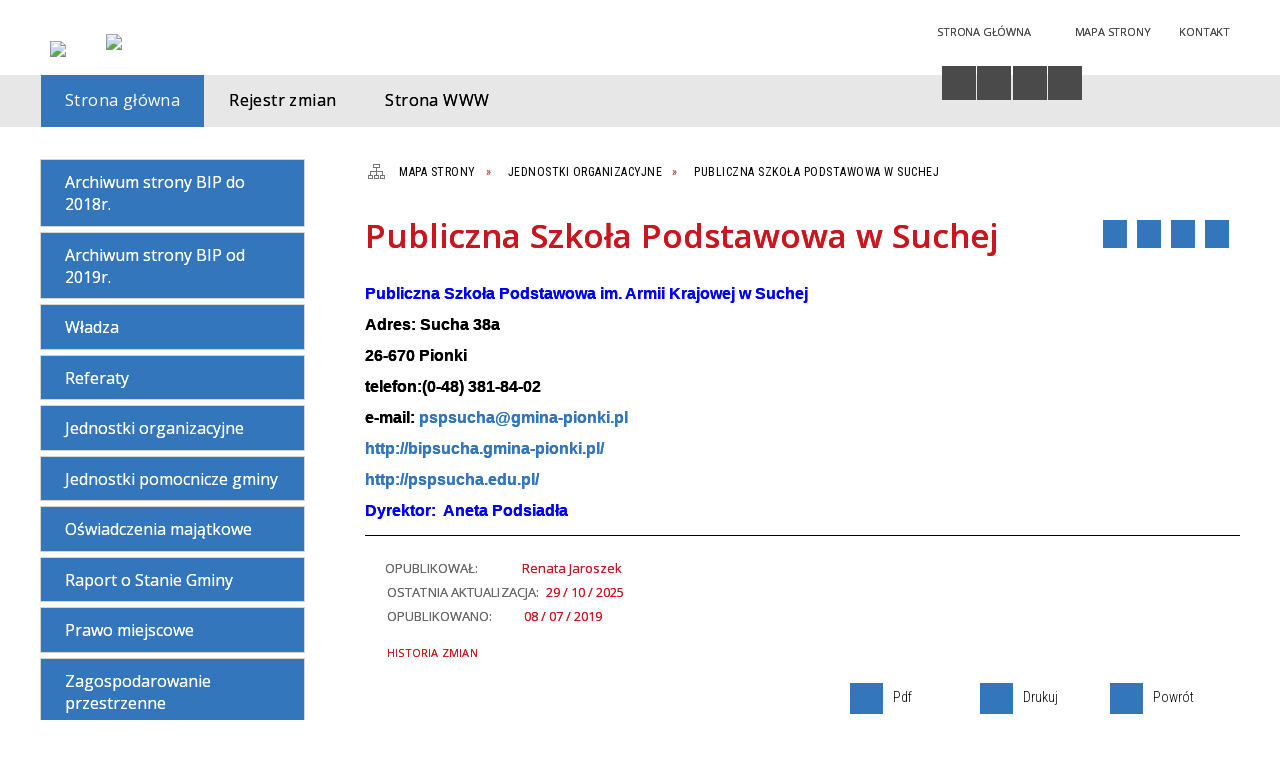

--- FILE ---
content_type: text/html; charset=utf-8
request_url: https://bip.gmina-pionki.pl/strona-142-publiczna_szkola_podstawowa_w_suchej.html
body_size: 87013
content:
<!DOCTYPE html>
<html lang="pl"  itemscope="itemscope" itemtype="http://schema.org/WebPage" xmlns="http://www.w3.org/1999/xhtml">
    <head>
        <!-- METAS - - - - - - - - - - - - - - - - - - - - - - - - - - - - - -->
        <title itemprop="name">Publiczna Szkoła Podstawowa w Suchej - Portal - UG Pionki</title>
<meta http-equiv="Content-Type" content="text/html; charset=utf-8">
	<meta name="title" content="Publiczna Szkoła Podstawowa w Suchej - Portal - UG Pionki">
	<meta name="description" content="UG Pionki">
	<meta name="keywords" content="UG Pionki">
	<meta name="author" content="CONCEPT Intermedia www.sam3.pl">
	<meta name="robots" content="index, follow">
        <meta name="viewport" content="width=device-width" >        
        <meta name="theme-color" content="#3376BC">
        
        <!-- EXTERNALS - - - - - - - - - - - - - - - - - - - - - - - - - - - -->		
        <link rel="shortcut icon" href="/themes/skin_01/images/favicon.ico" >
        <link rel="alternate" type="application/rss+xml"  title="RSS 2.0" href="https://bip.gmina-pionki.pl/aktualnosci.xml">
		
		

        
            
        	<link rel="stylesheet" type="text/css" media="all" href="/themes/skin_01/css/common.css">
	<link rel="stylesheet" type="text/css" media="all" href="/css/concept.gallery.css">
	<link rel="stylesheet" type="text/css" media="all" href="/css/_global.css">
	<link rel="stylesheet" type="text/css" media="screen" href="/wcag_video_player/ableplayer.min.css">
	<link rel="stylesheet" type="text/css" media="all" href="/css/icons_library.css">
	<link rel="stylesheet" type="text/css" media="screen" href="/css/smoothness/jquery-ui-1.9.2.custom.min.css">
	<link rel="stylesheet" type="text/css" media="screen" href="/js/fancyBox/jquery.fancybox.css">
	<link rel="stylesheet" type="text/css" media="print" href="/css/print_strona.css">
	<link rel="stylesheet" type="text/css" media="all" href="/themes/skin_01/css/responsive.css">
	<link rel="stylesheet" type="text/css" media="all" href="/themes/skin_01/css/_multisite.css">
	<link rel="stylesheet" type="text/css" media="all" href="/css/concept-carousel.css">

        <!-- JAVASCRIPTS - - - - - - - - - - - - - - - - - - - - - - - - - - -->
                <script src="/js/jquery/jquery-1.12.4.min.js"></script>
        <script src="/js/jquery/jquery-3.1.1.min.js"></script>
        <script src="/js/jquery/jquery-ui-1.9.2.custom.min.js"></script>
        <script src="/js/hammer.min.js"></script>
        <script src="/js/jquery/jquery.ui.datepicker.min.js"></script> 
        <script src="/js/jquery/jquery-ui-timepicker-addon.min.js"></script> 
        
        <script>
//<![CDATA[
document.write("<style>.zajawka { visibility: hidden; }</style>");
//]]>
</script>        
        
        <!-- cdn for modernizr, if you haven't included it already -->
        <!-- script src="http://cdn.jsdelivr.net/webshim/1.12.4/extras/modernizr-custom.js"></script -->
        <!-- polyfiller file to detect and load polyfills -->
        <!-- script src="http://cdn.jsdelivr.net/webshim/1.12.4/polyfiller.js"></script -->

        

        <script>
        function get_upload_image_size(dimension)
        {
        if($dimension == 'x')
        return 280;
        else
        return 168;
        }
        </script>
        
        <script src="/js/../themes/skin_01/js/multisite.js"></script>
<script src="/js/menu.min.js"></script>
<script src="/js/functions.js"></script>
<script src="/js/jquery/concept-rotator.js"></script>
<script src="/js/jquery/jquery.easing.1.3.js"></script>
<script src="/js/gsap/TweenMax.min.js"></script>
<script src="/js/gsap/plugins/ScrollToPlugin.min.js"></script>
<script src="/js/gsap/plugins/CSSPlugin.min.js"></script>
<script src="/js/gsap/easing/EasePack.min.js"></script>
<script src="/js/concept.gallery.js?ver=3.0"></script>
<script src="/js/akceslab-ytplayer.js"></script>
<script src="/wcag_video_player/ableplayer.min.js"></script>
<script src="/wcag_video_player/thirdparty/js.cookie.js"></script>
<script src="/js/concept_carousel_v1_0.js"></script>
		
    </head>
        <body class="module-portal action-strona">
       
                <div class="page_title" style="display: none">
            Biuletyn Informacji Publicznej - bip.gmina-pionki.pl
<br><span class="data">Wygenerowano:&nbsp;15-01-2026</span>        </div>
        
        <h1 hidden>Biuletyn Informacji Publicznej - bip.gmina-pionki.pl
</h1>

        <div id="page_content">       
            <div id="overlay" onclick="clear_other_mobile_active_elements();toggle_body_overflow();"></div>
            <div id="page_container">
                <table role="presentation" id="table_1" class="sekcja-paneli" style="width: 100%;">
<tbody>	<tr>
		<td id="PAN_HEAD" class="panel">
			<div>
<div class="wcag_links">
	<div class="links">
		<div class="hidden">
			<a href="#content" data-offset="-300" class="scroll_to">Przejdź do treści</a>
		</div>
		
		<div class="hidden"><div tabindex="0" onclick="jQuery('body').scrollTo('*[id^=\'search_comn_\']'); jQuery('*[id^=\'search_comn_\']').val('').focus();">Przejdź do Wyszukiwarki</div></div>
		<div class="hidden"><a class="mapa_strony" tabindex="0" href="/mapa_strony.html">Przejdź do mapy strony</a></div>
		<div class="hidden"><div tabindex="0" onclick="jQuery('body').scrollTo('*[id^=\'mainMenu_\']'); jQuery(':focusable', jQuery('*[id^=\'mainMenu_\']'))[0].focus();">Przejdź do Menu</div></div>
	</div>
</div>

<script>
	jQuery('.scroll_to').css('cursor' , 'pointer').click(function () {
	var target = jQuery(this).attr('href');
	jQuery('html, body').animate({
	scrollTop: jQuery(target).offset().top -140
	}, 1000);
	});
</script>



        
	

    <div class="miejsce-banerowe logo_w_naglowku " >
        <div class="pole-banerowe noprint" style="flex-grow: 1; " >
<a href="/" target="_self"><img src="/uploads/pub/img_files/img_19694/bip_logo2.png" alt="logo w nagłówku" loading="lazy" title="" onclick="jQuery.ajax({
	type:'POST',
	url:'/banery/click/id/19694.html',
	dataType:'html'})"><span class="baner_title" style="display:none;">logo w nagłówku</span></a></div>
        </div>




    <div class="miejsce-banerowe logo_w_naglowku_zadokowane puste" >
                </div>




    <div class="miejsce-banerowe herb " >
        <div class="pole-banerowe noprint" style="flex-grow: 1; " >
<a href="/" target="_blank"><img src="/uploads/pub/img_files/img_19701/55df5a5c7b91497b1d9e6a975b57193a2990e970.png" alt="Logo - kliknięcie spowoduje otwarcie nowego okna" loading="lazy" title="" onclick="jQuery.ajax({
	type:'POST',
	url:'/banery/click/id/19701.html',
	dataType:'html'})"><span class="baner_title" style="display:none;">Logo</span></a></div>
        </div>




    <div class="miejsce-banerowe ikonki_standardowe " >
        <div class="noprint pole-banerowe">
<div class="topMenu_infobar">
    <div class="links">     

      <a href="/" class="home">Strona Główna</a>
		
      <a href="/mapa_strony.html" class="mapa_strony">Mapa Strony</a>
							
      <a href="/strona-2556-kontakt.html" class="poczta">Kontakt</a>
      
      <div class="cl" style="float: none; height: 0;"></div>
        
    </div>
</div>
</div>
        </div>


<script>
    function toggleGlobalPause()
    {
        globalPause = !globalPause;
        jQuery("#hyperss .slide-image").toggleClass("stopped");
        jQuery(".stop-anim").toggleClass("play");

        var x = jQuery(".stop-anim").text();

        if (x == 'Wznów animacje') {
            jQuery(".stop-anim").text("Zatrzymaj animacje");
            jQuery(".stop-anim").attr("title", "Zatrzymaj animacje");
        } else {
            jQuery(".stop-anim").text("Wznów animacje");
            jQuery(".stop-anim").attr("title", "Wznów animacje");
        }
    }
</script>	

<div class="accesible" >
   <div class="stop-anim" title="Zatrzymaj animacje" tabindex="0" onclick="toggleGlobalPause();">Zatrzymaj animacje</div>
        <div class="wheelchair" title="Informacje o dostępności" onclick="location = ('https://bip.gmina-pionki.pl/strona-1000-informacje_o_dostepnosci.html');"></div>
    <div class="deklaracja_dostep" title="Deklaracja dostępności" onclick="location = ('https://bip.gmina-pionki.pl/deklaracja_dostepnosci.html');"></div>
    <div class="deaf" title="Informacje dla niesłyszących" onclick="location = ('https://bip.gmina-pionki.pl/strona-1001-informacje_dla_nieslyszacych.html');"></div>
    <div class="contrast" title="Informacje o kontraście" onclick="location = ('https://bip.gmina-pionki.pl/strona-1002-informacja_o_kontrascie.html');"></div>
    </div>

<section class="component wyszukiwarka-wrapper " >

            <header class="belka hidden-wcag">
            <h2 class="title"><span>Wyszukiwarka</span></h2>
        </header>
    
    <div class="comn-wyszukiwarka" role="search">
        
        
        <div id="search_box_comn_srch_3d5f2a84abb5bb614e21734d57c51ad9">
            <span class="warning show-delayed">Twoja przeglądarka nie obsługuje JavaScript</span>
        </div>

        <div class="cl"></div>
    </div>

    <script>
//<![CDATA[
jQuery.ajax({
	type:'POST',
	url:'/Common/getSearchAllForm/disp/none/hash_id/comn_srch_3d5f2a84abb5bb614e21734d57c51ad9.html',
	dataType:'html',
	success:function(data, textStatus){jQuery('#search_box_comn_srch_3d5f2a84abb5bb614e21734d57c51ad9').html(data);},
	complete:function(XMLHttpRequest, textStatus){wcagstinks(jQuery("#adv_form")); updateAdvSearchWidth(); jQuery("#adv_form");}})
//]]>
</script>
</section>


    <div class="miejsce-banerowe epupbip " >
        <div class="pole-banerowe noprint" style="flex-grow: 1; " >
<a href="https://www.bip.gov.pl/" target="_blank"><img src="/uploads/pub/img_files/img_19698/bipsmall.png" alt="BIP - kliknięcie spowoduje otwarcie nowego okna" loading="lazy" title="" onclick="jQuery.ajax({
	type:'POST',
	url:'/banery/click/id/19698.html',
	dataType:'html'})"><span class="baner_title" style="display:none;">BIP</span></a></div>
        </div>


<div class="cl"></div>
<nav class="glowneMenu" data-component-name="comn_mainmenu" id="mainMenu_3b12b82c49b52f41535cf3e44351e902-wrapper" aria-labelledby="mainMenu_3b12b82c49b52f41535cf3e44351e902-label">   
    <h2 id="mainMenu_3b12b82c49b52f41535cf3e44351e902-label" class="hidden-wcag">Menu główne 3</h2>
    <div class="okazja_top2"></div>
    <div class="okazja_top3"></div>
    		
				
        <ul class="mainMenu simplified thirdmenu " id="comn_3b12b82c49b52f41535cf3e44351e902">
         <li class="block block_nr_1" id="comn_3b12b82c49b52f41535cf3e44351e902_pos_1" data-color="#3376BC">
<a target="_self" class="menu-level-1 no-submenu" style="color:#fff; border-color:#3376BC; background: #3376BC;" href="/"><span class="menu_select_left" style="background:#3376BC;"></span><span class="menu_select_right" style="background:#3376BC;"></span><span class="menu_select_bottom" style="background:#3376BC;"></span><span style="background:#3376BC;" class="tytul_menu">Strona główna</span></a>
</li> <li class="block block_nr_2" id="comn_3b12b82c49b52f41535cf3e44351e902_pos_2" data-color="#3376BC">
<a target="_self" class="menu-level-1 no-submenu" style="color:#fff; border-color:#3376BC; background: #3376BC;" href="/rejestr_zmian.html"><span class="menu_select_left" style="background:#3376BC;"></span><span class="menu_select_right" style="background:#3376BC;"></span><span class="menu_select_bottom" style="background:#3376BC;"></span><span style="background:#3376BC;" class="tytul_menu">Rejestr zmian</span></a>
</li> <li class="block block_nr_3" id="comn_3b12b82c49b52f41535cf3e44351e902_pos_3" data-color="#3376BC">
<a target="_blank" class="menu-level-1 no-submenu" style="color:#fff; border-color:#3376BC; background: #3376BC;" href="http://gmina-pionki.pl/"><span class="menu_select_left" style="background:#3376BC;"></span><span class="menu_select_right" style="background:#3376BC;"></span><span class="menu_select_bottom" style="background:#3376BC;"></span><span style="background:#3376BC;" class="tytul_menu">Strona WWW</span></a>
</li>        </ul>
		
		                <script>
//<![CDATA[
                var candidate = document.getElementById('comn_3b12b82c49b52f41535cf3e44351e902_pos_1');
                candidate.className += ' sel';
        
//]]>
</script>                <script>
//<![CDATA[
window.onscroll = function() { menuDocking("comn_3b12b82c49b52f41535cf3e44351e902");}; 
//]]>
</script><script>
//<![CDATA[
window.onresize = function() { menuDocking("comn_3b12b82c49b52f41535cf3e44351e902");}; 
//]]>
</script> 		
    </nav>
<div class="cl"></div>			</div>
		</td>
	</tr>
</tbody></table>
<table role="presentation" id="table_2" class="sekcja-paneli" style="width: 100%;">
<tbody>	<tr>
		<td id="PAN_1" class="panel">
			<div>
<div><nav class="component" aria-labelledby="port_65f46c03a46fdce9d3546663459e29f4-label">
    <h2 id="port_65f46c03a46fdce9d3546663459e29f4-label" class="hidden-wcag">Menu modułowe - strony portalowe</h2>
    
    
        <header class="belka" >
            <h2 class="title">
                <span>Menu</span>
            </h2>
        </header> 

        <ul class="portal-menu strony_menu" id="port_65f46c03a46fdce9d3546663459e29f4"><li class="level-1" id="level-1-port_65f46c03a46fdce9d3546663459e29f4-38" style="background-color: #3376BC; color: #fff;"><a target="_self" href="/strona-38-archiwum_strony_bip_do_2018r.html"><span class="label" style="background: #3376BC; border-color: #3376BC;" title=""></span>Archiwum strony BIP do 2018r.</a><span class="menu-toggler" style="display: none;" onclick="show_hideElement('level-2-port_65f46c03a46fdce9d3546663459e29f4-wrapper-38', this);"><span class="hidden-wcag">pokaż / ukryj podkategorie</span></span><ul class="level-2-wrapper" style="display: none;" id="level-2-port_65f46c03a46fdce9d3546663459e29f4-wrapper-38"><li class="level-2" id="level-2-port_65f46c03a46fdce9d3546663459e29f4-4416" style="background-color: #3376BC; color: #fff;"><a target="_self" href="/strona-4416-archiwum_strony_od_2019_roku.html"><span class="label" style="background: #3376BC; border-color: #3376BC;" title=""></span>Archiwum strony od 2019 roku</a></li></ul></li><li class="level-1" id="level-1-port_65f46c03a46fdce9d3546663459e29f4-4417" style="background-color: #3376BC; color: #fff;"><a target="_self" href="/strona-4417-archiwum_strony_bip_od_2019r.html"><span class="label" style="background: #3376BC; border-color: #3376BC;" title=""></span>Archiwum  strony BIP od 2019r.</a><span class="menu-toggler" style="display: none;" onclick="show_hideElement('level-2-port_65f46c03a46fdce9d3546663459e29f4-wrapper-4417', this);"><span class="hidden-wcag">pokaż / ukryj podkategorie</span></span><ul class="level-2-wrapper" style="display: none;" id="level-2-port_65f46c03a46fdce9d3546663459e29f4-wrapper-4417"><li class="level-2" id="level-2-port_65f46c03a46fdce9d3546663459e29f4-713" style="background-color: #3376BC; color: #fff;"><a target="_self" href="/strona-713-powszechny_spis_rolny_2020.html"><span class="label" style="background: #3376BC; border-color: #3376BC;" title=""></span>Powszechny Spis Rolny 2020 </a></li><li class="level-2" id="level-2-port_65f46c03a46fdce9d3546663459e29f4-3920" style="background-color: #3376BC; color: #fff;"><a target="_self" href="/strona-3920-informacja_o_zakupie_preferencyjnym.html"><span class="label" style="background: #3376BC; border-color: #3376BC;" title=""></span>Informacja o zakupie preferencyjnym paliwa stałego</a><span class="menu-toggler" style="display: none;" onclick="show_hideElement('level-3-port_65f46c03a46fdce9d3546663459e29f4-wrapper-3920', this);"><span class="hidden-wcag">pokaż / ukryj podstrony</span></span><ul class="level-3-wrapper" style="display: none;" id="level-3-port_65f46c03a46fdce9d3546663459e29f4-wrapper-3920"><li class="level-3" id="level-3-port_65f46c03a46fdce9d3546663459e29f4-3927" style="background-color: #3376BC; color: #fff;"><a target="_self" href="/strona-3927-zakup_preferencyjny_paliwa_stalego.html"><span class="label" style="background: #3376BC; border-color: #3376BC;" title=""></span>Zakup preferencyjny paliwa stałego </a></li></ul></li><li class="level-2" id="level-2-port_65f46c03a46fdce9d3546663459e29f4-3393" style="background-color: #3376BC; color: #fff;"><a target="_self" href="/strona-3393-narodowy_spis_powszechny_ludnosci_i.html"><span class="label" style="background: #3376BC; border-color: #3376BC;" title=""></span>Narodowy Spis Powszechny Ludności i Mieszkań 2021</a><span class="menu-toggler" style="display: none;" onclick="show_hideElement('level-3-port_65f46c03a46fdce9d3546663459e29f4-wrapper-3393', this);"><span class="hidden-wcag">pokaż / ukryj podstrony</span></span><ul class="level-3-wrapper" style="display: none;" id="level-3-port_65f46c03a46fdce9d3546663459e29f4-wrapper-3393"><li class="level-3" id="level-3-port_65f46c03a46fdce9d3546663459e29f4-3394" style="background-color: #3376BC; color: #fff;"><a target="_self" href="/strona-3394-nabor_kandydatow_na_rachmistrzow.html"><span class="label" style="background: #3376BC; border-color: #3376BC;" title=""></span>Nabór kandydatów na rachmistrzów spisowych </a></li><li class="level-3" id="level-3-port_65f46c03a46fdce9d3546663459e29f4-3422" style="background-color: #3376BC; color: #fff;"><a target="_self" href="/strona-3422-spisz_sie_bo_liczysz_sie_dla_polski.html"><span class="label" style="background: #3376BC; border-color: #3376BC;" title=""></span>Spisz się, bo liczysz się dla Polski! </a></li><li class="level-3" id="level-3-port_65f46c03a46fdce9d3546663459e29f4-3423" style="background-color: #3376BC; color: #fff;"><a target="_self" href="/strona-3423-juz_za_miesiac_spis_powszechny.html"><span class="label" style="background: #3376BC; border-color: #3376BC;" title=""></span>Już za miesiąc spis powszechny! </a></li><li class="level-3" id="level-3-port_65f46c03a46fdce9d3546663459e29f4-3558" style="background-color: #3376BC; color: #fff;"><a target="_self" href="/strona-3558-informacje_dot_nsp_2021.html"><span class="label" style="background: #3376BC; border-color: #3376BC;" title=""></span>Informacje dot. NSP 2021</a></li></ul></li></ul></li><li class="level-1" id="level-1-port_65f46c03a46fdce9d3546663459e29f4-30" style="background-color: #3376BC; color: #fff;"><a target="_self" href="/strona-30-wladza.html"><span class="label" style="background: #3376BC; border-color: #3376BC;" title=""></span>Władza</a><span class="menu-toggler" style="display: none;" onclick="show_hideElement('level-2-port_65f46c03a46fdce9d3546663459e29f4-wrapper-30', this);"><span class="hidden-wcag">pokaż / ukryj podkategorie</span></span><ul class="level-2-wrapper" style="display: none;" id="level-2-port_65f46c03a46fdce9d3546663459e29f4-wrapper-30"><li class="level-2" id="level-2-port_65f46c03a46fdce9d3546663459e29f4-34" style="background-color: #3376BC; color: #fff;"><a target="_self" href="/strona-34-skarbnik.html"><span class="label" style="background: #3376BC; border-color: #3376BC;" title=""></span>Skarbnik</a></li><li class="level-2" id="level-2-port_65f46c03a46fdce9d3546663459e29f4-32" style="background-color: #3376BC; color: #fff;"><a target="_self" href="/strona-32-sekretarz.html"><span class="label" style="background: #3376BC; border-color: #3376BC;" title=""></span>Sekretarz </a></li><li class="level-2" id="level-2-port_65f46c03a46fdce9d3546663459e29f4-31" style="background-color: #3376BC; color: #fff;"><a target="_self" href="/strona-31-rada_gminy_pionki.html"><span class="label" style="background: #3376BC; border-color: #3376BC;" title=""></span>Rada Gminy Pionki </a><span class="menu-toggler" style="display: none;" onclick="show_hideElement('level-3-port_65f46c03a46fdce9d3546663459e29f4-wrapper-31', this);"><span class="hidden-wcag">pokaż / ukryj podstrony</span></span><ul class="level-3-wrapper" style="display: none;" id="level-3-port_65f46c03a46fdce9d3546663459e29f4-wrapper-31"><li class="level-3" id="level-3-port_65f46c03a46fdce9d3546663459e29f4-4401" style="background-color: #3376BC; color: #fff;"><a target="_self" href="/strona-4401-archiwum.html"><span class="label" style="background: #3376BC; border-color: #3376BC;" title=""></span>Archiwum</a><span class="menu-toggler" style="display: none;" onclick="show_hideElement('level-4-port_65f46c03a46fdce9d3546663459e29f4-wrapper-4401', this);"><span class="hidden-wcag">pokaż / ukryj podstrony</span></span><ul class="level-4-wrapper" style="display: none;" id="level-4-port_65f46c03a46fdce9d3546663459e29f4-wrapper-4401"><li class="level-4" id="level-4-port_65f46c03a46fdce9d3546663459e29f4-3621" style="background-color: #3376BC; color: #fff;"><a target="_self" href="/strona-3621-poznaj_radnych_kadencji_2018_2023.html"><span class="label" style="background: #3376BC; border-color: #3376BC;" title=""></span>Poznaj Radnych Kadencji 2018-2023 </a></li><li class="level-4" id="level-4-port_65f46c03a46fdce9d3546663459e29f4-35" style="background-color: #3376BC; color: #fff;"><a target="_self" href="/strona-35-radni_rady_gminy_pionki.html"><span class="label" style="background: #3376BC; border-color: #3376BC;" title=""></span>Radni Rady Gminy Pionki </a></li><li class="level-4" id="level-4-port_65f46c03a46fdce9d3546663459e29f4-44" style="background-color: #3376BC; color: #fff;"><a target="_self" href="/strona-44-interpelacje_i_wnioski_radnych_kadencja.html"><span class="label" style="background: #3376BC; border-color: #3376BC;" title=""></span>Interpelacje i wnioski radnych -kadencja XIII 2018-2024</a><span class="menu-toggler" style="display: none;" onclick="show_hideElement('level-5-port_65f46c03a46fdce9d3546663459e29f4-wrapper-44', this);"><span class="hidden-wcag">pokaż / ukryj podstrony</span></span><ul class="level-5-wrapper" style="display: none;" id="level-5-port_65f46c03a46fdce9d3546663459e29f4-wrapper-44"><li class="level-5" id="level-5-port_65f46c03a46fdce9d3546663459e29f4-4423" style="background-color: #3376BC; color: #fff;"><a target="_self" href="/strona-4423-interpelacja_z_dnia_23_04_2024r.html"><span class="label" style="background: #3376BC; border-color: #3376BC;" title=""></span>Interpelacja z dnia 23.04.2024r</a></li><li class="level-5" id="level-5-port_65f46c03a46fdce9d3546663459e29f4-253" style="background-color: #3376BC; color: #fff;"><a target="_self" href="/strona-253-wniosek_z_dnia_06_05_2019r.html"><span class="label" style="background: #3376BC; border-color: #3376BC;" title=""></span>Wniosek z dnia 06.05.2019r</a></li><li class="level-5" id="level-5-port_65f46c03a46fdce9d3546663459e29f4-254" style="background-color: #3376BC; color: #fff;"><a target="_self" href="/strona-254-wniosek_z_dnia_24_07_2019r.html"><span class="label" style="background: #3376BC; border-color: #3376BC;" title=""></span>Wniosek z dnia 24.07.2019r.</a></li><li class="level-5" id="level-5-port_65f46c03a46fdce9d3546663459e29f4-270" style="background-color: #3376BC; color: #fff;"><a target="_self" href="/strona-270-wniosek_z_dnia_12_08_2019r.html"><span class="label" style="background: #3376BC; border-color: #3376BC;" title=""></span>Wniosek z dnia 12.08.2019r.</a></li><li class="level-5" id="level-5-port_65f46c03a46fdce9d3546663459e29f4-272" style="background-color: #3376BC; color: #fff;"><a target="_self" href="/strona-272-wniosek_z_dnia_19_08_2019r.html"><span class="label" style="background: #3376BC; border-color: #3376BC;" title=""></span>Wniosek z dnia 19.08.2019r.</a></li><li class="level-5" id="level-5-port_65f46c03a46fdce9d3546663459e29f4-308" style="background-color: #3376BC; color: #fff;"><a target="_self" href="/strona-308-wniosek_z_dnia_23_09_2019r.html"><span class="label" style="background: #3376BC; border-color: #3376BC;" title=""></span>Wniosek z dnia 23.09.2019r.</a></li><li class="level-5" id="level-5-port_65f46c03a46fdce9d3546663459e29f4-355" style="background-color: #3376BC; color: #fff;"><a target="_self" href="/strona-355-wniosek_z_dnia_28_10_2019r.html"><span class="label" style="background: #3376BC; border-color: #3376BC;" title=""></span>Wniosek  z dnia 28.10.2019r.</a></li><li class="level-5" id="level-5-port_65f46c03a46fdce9d3546663459e29f4-384" style="background-color: #3376BC; color: #fff;"><a target="_self" href="/strona-384-wniosek_z_dnia_07_11_2019_r.html"><span class="label" style="background: #3376BC; border-color: #3376BC;" title=""></span>Wniosek z dnia 07.11.2019 r.</a></li><li class="level-5" id="level-5-port_65f46c03a46fdce9d3546663459e29f4-390" style="background-color: #3376BC; color: #fff;"><a target="_self" href="/strona-390-wniosek_z_dnia_03_12_2019r.html"><span class="label" style="background: #3376BC; border-color: #3376BC;" title=""></span>Wniosek z dnia 03.12.2019r.</a></li><li class="level-5" id="level-5-port_65f46c03a46fdce9d3546663459e29f4-408" style="background-color: #3376BC; color: #fff;"><a target="_self" href="/strona-408-wniosek_z_dnia_17_12_2019r.html"><span class="label" style="background: #3376BC; border-color: #3376BC;" title=""></span>Wniosek z dnia 17.12.2019r</a></li><li class="level-5" id="level-5-port_65f46c03a46fdce9d3546663459e29f4-526" style="background-color: #3376BC; color: #fff;"><a target="_self" href="/strona-526-wniosek_z_dnia_07_04_2020r.html"><span class="label" style="background: #3376BC; border-color: #3376BC;" title=""></span>Wniosek z dnia 07.04.2020r </a></li><li class="level-5" id="level-5-port_65f46c03a46fdce9d3546663459e29f4-535" style="background-color: #3376BC; color: #fff;"><a target="_self" href="/strona-535-wniosek_z_dnia_24_04_2020r.html"><span class="label" style="background: #3376BC; border-color: #3376BC;" title=""></span>Wniosek z dnia 24.04.2020r.</a></li><li class="level-5" id="level-5-port_65f46c03a46fdce9d3546663459e29f4-764" style="background-color: #3376BC; color: #fff;"><a target="" href="/strona-764-wniosek_z_dnia_16_11_2020.html"><span class="label" style="background: #3376BC; border-color: #3376BC;" title=""></span>Wniosek z dnia 16.11.2020</a></li><li class="level-5" id="level-5-port_65f46c03a46fdce9d3546663459e29f4-3359" style="background-color: #3376BC; color: #fff;"><a target="_self" href="/strona-3359-wniosek_z_dnia_18_12_2020r.html"><span class="label" style="background: #3376BC; border-color: #3376BC;" title=""></span>Wniosek z dnia 18.12.2020r.</a></li><li class="level-5" id="level-5-port_65f46c03a46fdce9d3546663459e29f4-3384" style="background-color: #3376BC; color: #fff;"><a target="_self" href="/strona-3384-wniosek_z_dnia_15_01_2021r.html"><span class="label" style="background: #3376BC; border-color: #3376BC;" title=""></span>Wniosek z dnia 15.01.2021r.</a></li><li class="level-5" id="level-5-port_65f46c03a46fdce9d3546663459e29f4-3453" style="background-color: #3376BC; color: #fff;"><a target="_self" href="/strona-3453-wniosek_z_dnia_30_03_2021r.html"><span class="label" style="background: #3376BC; border-color: #3376BC;" title=""></span>Wniosek z dnia 30.03.2021r.</a></li><li class="level-5" id="level-5-port_65f46c03a46fdce9d3546663459e29f4-3524" style="background-color: #3376BC; color: #fff;"><a target="_self" href="/strona-3524-wniosek_z_dnia_25_06_2021r.html"><span class="label" style="background: #3376BC; border-color: #3376BC;" title=""></span>Wniosek z dnia 25.06.2021r.</a></li><li class="level-5" id="level-5-port_65f46c03a46fdce9d3546663459e29f4-3551" style="background-color: #3376BC; color: #fff;"><a target="_self" href="/strona-3551-wniosek_z_dnia_26_07_2021r.html"><span class="label" style="background: #3376BC; border-color: #3376BC;" title=""></span>Wniosek z dnia 26.07.2021r.</a></li><li class="level-5" id="level-5-port_65f46c03a46fdce9d3546663459e29f4-3552" style="background-color: #3376BC; color: #fff;"><a target="_self" href="/strona-3552-wniosek_z_dnia_28_07_2021r.html"><span class="label" style="background: #3376BC; border-color: #3376BC;" title=""></span>Wniosek z dnia 28.07.2021r.</a></li><li class="level-5" id="level-5-port_65f46c03a46fdce9d3546663459e29f4-3617" style="background-color: #3376BC; color: #fff;"><a target="_self" href="/strona-3617-wniosek_z_dnia_22_09_2021_r.html"><span class="label" style="background: #3376BC; border-color: #3376BC;" title=""></span>Wniosek z dnia 22.09.2021 r.</a></li><li class="level-5" id="level-5-port_65f46c03a46fdce9d3546663459e29f4-3618" style="background-color: #3376BC; color: #fff;"><a target="_self" href="/strona-3618-wniosek_z_dnia_27_09_2021_r.html"><span class="label" style="background: #3376BC; border-color: #3376BC;" title=""></span>Wniosek z dnia 27.09.2021 r.</a></li><li class="level-5" id="level-5-port_65f46c03a46fdce9d3546663459e29f4-3632" style="background-color: #3376BC; color: #fff;"><a target="_self" href="/strona-3632-wniosek_z_dnia_22_10_2021r.html"><span class="label" style="background: #3376BC; border-color: #3376BC;" title=""></span>Wniosek z dnia 22.10.2021r.</a></li><li class="level-5" id="level-5-port_65f46c03a46fdce9d3546663459e29f4-3638" style="background-color: #3376BC; color: #fff;"><a target="_self" href="/strona-3638-wniosek_z_dnia_05_11_2021r.html"><span class="label" style="background: #3376BC; border-color: #3376BC;" title=""></span>Wniosek z dnia 05.11.2021r.</a></li><li class="level-5" id="level-5-port_65f46c03a46fdce9d3546663459e29f4-3664" style="background-color: #3376BC; color: #fff;"><a target="_self" href="/strona-3664-wniosek_z_dnia_13_12_2021r.html"><span class="label" style="background: #3376BC; border-color: #3376BC;" title=""></span>Wniosek z dnia 13.12.2021r.</a></li><li class="level-5" id="level-5-port_65f46c03a46fdce9d3546663459e29f4-3694" style="background-color: #3376BC; color: #fff;"><a target="_self" href="/strona-3694-wniosek_z_dnia_13_01_2022r.html"><span class="label" style="background: #3376BC; border-color: #3376BC;" title=""></span>Wniosek z dnia 13.01.2022r. </a></li><li class="level-5" id="level-5-port_65f46c03a46fdce9d3546663459e29f4-3724" style="background-color: #3376BC; color: #fff;"><a target="_self" href="/strona-3724-wniosek_z_dnia_28_02_2022r.html"><span class="label" style="background: #3376BC; border-color: #3376BC;" title=""></span>Wniosek z dnia 28.02.2022r.</a></li><li class="level-5" id="level-5-port_65f46c03a46fdce9d3546663459e29f4-3746" style="background-color: #3376BC; color: #fff;"><a target="_self" href="/strona-3746-wniosek_z_dnia_16_03_2022r.html"><span class="label" style="background: #3376BC; border-color: #3376BC;" title=""></span>Wniosek z dnia 16.03.2022r.</a></li><li class="level-5" id="level-5-port_65f46c03a46fdce9d3546663459e29f4-3789" style="background-color: #3376BC; color: #fff;"><a target="_self" href="/strona-3789-wniosek_z_dnia_25_04_2022r.html"><span class="label" style="background: #3376BC; border-color: #3376BC;" title=""></span>Wniosek z dnia 25.04.2022r.</a></li><li class="level-5" id="level-5-port_65f46c03a46fdce9d3546663459e29f4-3921" style="background-color: #3376BC; color: #fff;"><a target="_self" href="/strona-3921-wniosek_z_dnia_18_05_2022r.html"><span class="label" style="background: #3376BC; border-color: #3376BC;" title=""></span>Wniosek z dnia 18.05.2022r.</a></li><li class="level-5" id="level-5-port_65f46c03a46fdce9d3546663459e29f4-3922" style="background-color: #3376BC; color: #fff;"><a target="_self" href="/strona-3922-wniosek_z_dnia_09_06_2022r.html"><span class="label" style="background: #3376BC; border-color: #3376BC;" title=""></span>Wniosek z dnia 09.06.2022r.</a></li><li class="level-5" id="level-5-port_65f46c03a46fdce9d3546663459e29f4-3923" style="background-color: #3376BC; color: #fff;"><a target="_self" href="/strona-3923-wniosek_interpelacja_z_dnia_22_07_2022r.html"><span class="label" style="background: #3376BC; border-color: #3376BC;" title=""></span>Wniosek - Interpelacja  z dnia 22.07.2022r.</a></li><li class="level-5" id="level-5-port_65f46c03a46fdce9d3546663459e29f4-3924" style="background-color: #3376BC; color: #fff;"><a target="_self" href="/strona-3924-interpelacja_z_dnia_20_10_2022r.html"><span class="label" style="background: #3376BC; border-color: #3376BC;" title=""></span>Interpelacja  z dnia 20.10.2022r.</a></li><li class="level-5" id="level-5-port_65f46c03a46fdce9d3546663459e29f4-4192" style="background-color: #3376BC; color: #fff;"><a target="_self" href="/strona-4192-interpelacja_z_dnia_06_09_2023r.html"><span class="label" style="background: #3376BC; border-color: #3376BC;" title=""></span>Interpelacja z dnia 06.09.2023r.</a></li><li class="level-5" id="level-5-port_65f46c03a46fdce9d3546663459e29f4-4327" style="background-color: #3376BC; color: #fff;"><a target="_self" href="/strona-4327-wniosek_interpelacja_z_dnia_16_01_2024r.html"><span class="label" style="background: #3376BC; border-color: #3376BC;" title=""></span>Wniosek / Interpelacja  z dnia 16.01.2024r. </a></li><li class="level-5" id="level-5-port_65f46c03a46fdce9d3546663459e29f4-4343" style="background-color: #3376BC; color: #fff;"><a target="_self" href="/strona-4343-interpelacja_z_dnia_30_01_2024_r.html"><span class="label" style="background: #3376BC; border-color: #3376BC;" title=""></span>Interpelacja z dnia 30.01.2024 r.</a></li></ul></li><li class="level-4" id="level-4-port_65f46c03a46fdce9d3546663459e29f4-3729" style="background-color: #3376BC; color: #fff;"><a target="_self" href="/strona-3729-komisje_rady_gminy_2018_2024.html"><span class="label" style="background: #3376BC; border-color: #3376BC;" title=""></span>Komisje Rady Gminy 2018-2024</a></li></ul></li><li class="level-3" id="level-3-port_65f46c03a46fdce9d3546663459e29f4-46" style="background-color: #3376BC; color: #fff;"><a target="_self" href="/strona-46-klauzula_informacyjna_rada_gminy.html"><span class="label" style="background: #3376BC; border-color: #3376BC;" title=""></span>KLAUZULA INFORMACYJNA – RADA GMINY</a></li><li class="level-3" id="level-3-port_65f46c03a46fdce9d3546663459e29f4-226" style="background-color: #3376BC; color: #fff;"><a target="_self" href="/strona-226-archiwum_transmisji_i_utrwalania_obrad.html"><span class="label" style="background: #3376BC; border-color: #3376BC;" title=""></span>Archiwum transmisji i utrwalania obrad Rady Gminy Pionki </a></li><li class="level-3" id="level-3-port_65f46c03a46fdce9d3546663459e29f4-45" style="background-color: #3376BC; color: #fff;"><a target="_self" href="/strona-45-wniosek_interpelacja.html"><span class="label" style="background: #3376BC; border-color: #3376BC;" title=""></span>Wniosek - Interpelacja</a></li><li class="level-3" id="level-3-port_65f46c03a46fdce9d3546663459e29f4-4403" style="background-color: #3376BC; color: #fff;"><a target="_self" href="/strona-4403-interpelacje_i_wnioski_radnych_kadencja.html"><span class="label" style="background: #3376BC; border-color: #3376BC;" title=""></span>Interpelacje i wnioski radnych -kadencja IX 2024- 2029</a><span class="menu-toggler" style="display: none;" onclick="show_hideElement('level-4-port_65f46c03a46fdce9d3546663459e29f4-wrapper-4403', this);"><span class="hidden-wcag">pokaż / ukryj podstrony</span></span><ul class="level-4-wrapper" style="display: none;" id="level-4-port_65f46c03a46fdce9d3546663459e29f4-wrapper-4403"><li class="level-4" id="level-4-port_65f46c03a46fdce9d3546663459e29f4-4908" style="background-color: #3376BC; color: #fff;"><a target="_self" href="/strona-4908-interpelacja_z_dnia_09_07_2025r.html"><span class="label" style="background: #3376BC; border-color: #3376BC;" title=""></span>Interpelacja z dnia 09.07.2025r.</a></li><li class="level-4" id="level-4-port_65f46c03a46fdce9d3546663459e29f4-4907" style="background-color: #3376BC; color: #fff;"><a target="_self" href="/strona-4907-interpelacja_z_dnia_21_05_2025r.html"><span class="label" style="background: #3376BC; border-color: #3376BC;" title=""></span>Interpelacja z dnia 21.05.2025r.</a></li><li class="level-4" id="level-4-port_65f46c03a46fdce9d3546663459e29f4-4906" style="background-color: #3376BC; color: #fff;"><a target="_self" href="/strona-4906-zapytanie_z_dnia_29_04_2025.html"><span class="label" style="background: #3376BC; border-color: #3376BC;" title=""></span>Zapytanie z dnia 29.04.2025</a></li><li class="level-4" id="level-4-port_65f46c03a46fdce9d3546663459e29f4-4777" style="background-color: #3376BC; color: #fff;"><a target="_self" href="/strona-4777-interpelacja_z_dnia_30_03_2025r.html"><span class="label" style="background: #3376BC; border-color: #3376BC;" title=""></span>Interpelacja z dnia 30.03.2025r. </a></li><li class="level-4" id="level-4-port_65f46c03a46fdce9d3546663459e29f4-4723" style="background-color: #3376BC; color: #fff;"><a target="_self" href="/strona-4723-interpelacja_z_dnia_16_02_2025r.html"><span class="label" style="background: #3376BC; border-color: #3376BC;" title=""></span>Interpelacja z dnia 16.02.2025r.</a></li><li class="level-4" id="level-4-port_65f46c03a46fdce9d3546663459e29f4-4711" style="background-color: #3376BC; color: #fff;"><a target="_self" href="/strona-4711-interpelacja_z_dnia_16_02_2025r.html"><span class="label" style="background: #3376BC; border-color: #3376BC;" title=""></span>Interpelacja z dnia 16.02.2025r.</a></li><li class="level-4" id="level-4-port_65f46c03a46fdce9d3546663459e29f4-4638" style="background-color: #3376BC; color: #fff;"><a target="_self" href="/strona-4638-interpelacja_z_dnia_04_12_2024r.html"><span class="label" style="background: #3376BC; border-color: #3376BC;" title=""></span>Interpelacja z dnia 04.12.2024r.</a></li><li class="level-4" id="level-4-port_65f46c03a46fdce9d3546663459e29f4-4612" style="background-color: #3376BC; color: #fff;"><a target="_self" href="/strona-4612-interpelacja_z_dnia_22_11_2024r.html"><span class="label" style="background: #3376BC; border-color: #3376BC;" title=""></span>Interpelacja z dnia 22.11.2024r.</a></li><li class="level-4" id="level-4-port_65f46c03a46fdce9d3546663459e29f4-4571" style="background-color: #3376BC; color: #fff;"><a target="_self" href="/strona-4571-interpelacja_z_dnia_07_10_2024r.html"><span class="label" style="background: #3376BC; border-color: #3376BC;" title=""></span>Interpelacja z dnia 07.10.2024r.</a></li><li class="level-4" id="level-4-port_65f46c03a46fdce9d3546663459e29f4-4515" style="background-color: #3376BC; color: #fff;"><a target="_self" href="/strona-4515-interpelacja_z_dnia_21_08_2024r.html"><span class="label" style="background: #3376BC; border-color: #3376BC;" title=""></span>Interpelacja z dnia 21.08.2024r.</a></li><li class="level-4" id="level-4-port_65f46c03a46fdce9d3546663459e29f4-4508" style="background-color: #3376BC; color: #fff;"><a target="_self" href="/strona-4508-interpelacja_z_dnia_12_08_2024r.html"><span class="label" style="background: #3376BC; border-color: #3376BC;" title=""></span>Interpelacja z dnia 12.08.2024r.</a></li><li class="level-4" id="level-4-port_65f46c03a46fdce9d3546663459e29f4-4447" style="background-color: #3376BC; color: #fff;"><a target="_self" href="/strona-4447-interpelacja_z_dnia_24_05_2024r.html"><span class="label" style="background: #3376BC; border-color: #3376BC;" title=""></span>Interpelacja z dnia 24.05.2024r</a></li><li class="level-4" id="level-4-port_65f46c03a46fdce9d3546663459e29f4-4437" style="background-color: #3376BC; color: #fff;"><a target="_self" href="/strona-4437-interpelacja_z_dnia_16_05_2024r.html"><span class="label" style="background: #3376BC; border-color: #3376BC;" title=""></span>Interpelacja z dnia 16.05.2024r.</a></li><li class="level-4" id="level-4-port_65f46c03a46fdce9d3546663459e29f4-4436" style="background-color: #3376BC; color: #fff;"><a target="_self" href="/strona-4436-interpelacja_z_dnia_16_05_2024r.html"><span class="label" style="background: #3376BC; border-color: #3376BC;" title=""></span>Interpelacja z dnia 16.05.2024r.</a></li><li class="level-4" id="level-4-port_65f46c03a46fdce9d3546663459e29f4-4424" style="background-color: #3376BC; color: #fff;"><a target="_self" href="/strona-4424-interpelacja_z_dnia_10_05_2024r.html"><span class="label" style="background: #3376BC; border-color: #3376BC;" title=""></span>Interpelacja z dnia 10.05.2024r</a></li></ul></li><li class="level-3" id="level-3-port_65f46c03a46fdce9d3546663459e29f4-37" style="background-color: #3376BC; color: #fff;"><a target="_self" href="/strona-37-projekty_uchwal.html"><span class="label" style="background: #3376BC; border-color: #3376BC;" title=""></span>Projekty Uchwał </a><span class="menu-toggler" style="display: none;" onclick="show_hideElement('level-4-port_65f46c03a46fdce9d3546663459e29f4-wrapper-37', this);"><span class="hidden-wcag">pokaż / ukryj podstrony</span></span><ul class="level-4-wrapper" style="display: none;" id="level-4-port_65f46c03a46fdce9d3546663459e29f4-wrapper-37"><li class="level-4" id="level-4-port_65f46c03a46fdce9d3546663459e29f4-39" style="background-color: #3376BC; color: #fff;"><a target="_self" href="/strona-39-rok_2019_2024.html"><span class="label" style="background: #3376BC; border-color: #3376BC;" title=""></span>Rok 2019-2024</a><span class="menu-toggler" style="display: none;" onclick="show_hideElement('level-5-port_65f46c03a46fdce9d3546663459e29f4-wrapper-39', this);"><span class="hidden-wcag">pokaż / ukryj podstrony</span></span><ul class="level-5-wrapper" style="display: none;" id="level-5-port_65f46c03a46fdce9d3546663459e29f4-wrapper-39"><li class="level-5" id="level-5-port_65f46c03a46fdce9d3546663459e29f4-42" style="background-color: #3376BC; color: #fff;"><a target="_self" href="/strona-42-vii_sesja_rady_gminy_pionki.html"><span class="label" style="background: #3376BC; border-color: #3376BC;" title=""></span>VII Sesja Rady Gminy Pionki</a></li><li class="level-5" id="level-5-port_65f46c03a46fdce9d3546663459e29f4-41" style="background-color: #3376BC; color: #fff;"><a target="_self" href="/strona-41-viii_sesja_rady_gminy_pionki.html"><span class="label" style="background: #3376BC; border-color: #3376BC;" title=""></span>VIII Sesja Rady Gminy Pionki </a></li><li class="level-5" id="level-5-port_65f46c03a46fdce9d3546663459e29f4-40" style="background-color: #3376BC; color: #fff;"><a target="_self" href="/strona-40-ix_sesja_rady_gminy_pionki.html"><span class="label" style="background: #3376BC; border-color: #3376BC;" title=""></span>IX Sesja Rady Gminy Pionki </a></li><li class="level-5" id="level-5-port_65f46c03a46fdce9d3546663459e29f4-213" style="background-color: #3376BC; color: #fff;"><a target="_self" href="/strona-213-x_sesja_rady_gminy_pionki.html"><span class="label" style="background: #3376BC; border-color: #3376BC;" title=""></span>X Sesja Rady Gminy Pionki</a></li><li class="level-5" id="level-5-port_65f46c03a46fdce9d3546663459e29f4-214" style="background-color: #3376BC; color: #fff;"><a target="_self" href="/strona-214-xi_sesja_rady_gminy_pionki.html"><span class="label" style="background: #3376BC; border-color: #3376BC;" title=""></span>XI Sesja Rady Gminy Pionki</a></li><li class="level-5" id="level-5-port_65f46c03a46fdce9d3546663459e29f4-260" style="background-color: #3376BC; color: #fff;"><a target="_self" href="/strona-260-xii_sesja_rady_gminy.html"><span class="label" style="background: #3376BC; border-color: #3376BC;" title=""></span>XII Sesja Rady Gminy </a></li><li class="level-5" id="level-5-port_65f46c03a46fdce9d3546663459e29f4-285" style="background-color: #3376BC; color: #fff;"><a target="_self" href="/strona-285-xiii_sesja_rady_gminy.html"><span class="label" style="background: #3376BC; border-color: #3376BC;" title=""></span>XIII Sesja Rady Gminy</a></li><li class="level-5" id="level-5-port_65f46c03a46fdce9d3546663459e29f4-328" style="background-color: #3376BC; color: #fff;"><a target="_self" href="/strona-328-xiv_rady_gminy.html"><span class="label" style="background: #3376BC; border-color: #3376BC;" title=""></span> XIV Rady Gminy </a></li><li class="level-5" id="level-5-port_65f46c03a46fdce9d3546663459e29f4-356" style="background-color: #3376BC; color: #fff;"><a target="_self" href="/strona-356-xv_rady_gminy_pionki.html"><span class="label" style="background: #3376BC; border-color: #3376BC;" title=""></span>XV Rady Gminy Pionki</a></li><li class="level-5" id="level-5-port_65f46c03a46fdce9d3546663459e29f4-379" style="background-color: #3376BC; color: #fff;"><a target="_self" href="/strona-379-xvi_sesja_rady_gminy.html"><span class="label" style="background: #3376BC; border-color: #3376BC;" title=""></span>XVI Sesja Rady Gminy </a></li><li class="level-5" id="level-5-port_65f46c03a46fdce9d3546663459e29f4-430" style="background-color: #3376BC; color: #fff;"><a target="_self" href="/strona-430-xvii_sesja_rady_gminy.html"><span class="label" style="background: #3376BC; border-color: #3376BC;" title=""></span>XVII Sesja Rady Gminy </a></li><li class="level-5" id="level-5-port_65f46c03a46fdce9d3546663459e29f4-444" style="background-color: #3376BC; color: #fff;"><a target="_self" href="/strona-444-xviii_sesja_rady_gminy.html"><span class="label" style="background: #3376BC; border-color: #3376BC;" title=""></span>XVIII Sesja Rady Gminy </a></li><li class="level-5" id="level-5-port_65f46c03a46fdce9d3546663459e29f4-561" style="background-color: #3376BC; color: #fff;"><a target="_self" href="/strona-561-xix_sesja_rady_gminy_pionki.html"><span class="label" style="background: #3376BC; border-color: #3376BC;" title=""></span>XIX Sesja Rady Gminy Pionki </a></li><li class="level-5" id="level-5-port_65f46c03a46fdce9d3546663459e29f4-605" style="background-color: #3376BC; color: #fff;"><a target="_self" href="/strona-605-xx_sesja_rady_gminy_pionki.html"><span class="label" style="background: #3376BC; border-color: #3376BC;" title=""></span>XX Sesja Rady Gminy Pionki </a></li><li class="level-5" id="level-5-port_65f46c03a46fdce9d3546663459e29f4-658" style="background-color: #3376BC; color: #fff;"><a target="_self" href="/strona-658-xx_a_nadzwyczajna_sesja_rady_gminy.html"><span class="label" style="background: #3376BC; border-color: #3376BC;" title=""></span>XX /A Nadzwyczajna Sesja Rady Gminy</a></li><li class="level-5" id="level-5-port_65f46c03a46fdce9d3546663459e29f4-649" style="background-color: #3376BC; color: #fff;"><a target="_self" href="/strona-649-xxi_sesja_rady_gminy_pionki.html"><span class="label" style="background: #3376BC; border-color: #3376BC;" title=""></span>XXI Sesja Rady Gminy Pionki </a></li><li class="level-5" id="level-5-port_65f46c03a46fdce9d3546663459e29f4-685" style="background-color: #3376BC; color: #fff;"><a target="_self" href="/strona-685-xxii_sesja_rady_gminy_pionki.html"><span class="label" style="background: #3376BC; border-color: #3376BC;" title=""></span>XXII Sesja Rady Gminy Pionki</a></li><li class="level-5" id="level-5-port_65f46c03a46fdce9d3546663459e29f4-707" style="background-color: #3376BC; color: #fff;"><a target="_self" href="/strona-707-xxiii_sesja_rady_gminy_pionki.html"><span class="label" style="background: #3376BC; border-color: #3376BC;" title=""></span>XXIII Sesja Rady Gminy Pionki</a></li><li class="level-5" id="level-5-port_65f46c03a46fdce9d3546663459e29f4-753" style="background-color: #3376BC; color: #fff;"><a target="_self" href="/strona-753-xxiv_sesja_rady_gminy_pionki.html"><span class="label" style="background: #3376BC; border-color: #3376BC;" title=""></span>XXIV Sesja Rady Gminy Pionki</a></li><li class="level-5" id="level-5-port_65f46c03a46fdce9d3546663459e29f4-756" style="background-color: #3376BC; color: #fff;"><a target="_self" href="/strona-756-xxv_sesja_rady_gminy_pionki.html"><span class="label" style="background: #3376BC; border-color: #3376BC;" title=""></span>XXV Sesja Rady Gminy Pionki</a></li><li class="level-5" id="level-5-port_65f46c03a46fdce9d3546663459e29f4-3341" style="background-color: #3376BC; color: #fff;"><a target="_self" href="/strona-3341-xxvi_sesja_rady_gminy_pionki.html"><span class="label" style="background: #3376BC; border-color: #3376BC;" title=""></span>XXVI Sesja Rady Gminy Pionki</a></li><li class="level-5" id="level-5-port_65f46c03a46fdce9d3546663459e29f4-3360" style="background-color: #3376BC; color: #fff;"><a target="_self" href="/strona-3360-xxvii_sesja_rady_gminy_pionki.html"><span class="label" style="background: #3376BC; border-color: #3376BC;" title=""></span>XXVII Sesja Rady Gminy Pionki</a></li><li class="level-5" id="level-5-port_65f46c03a46fdce9d3546663459e29f4-3392" style="background-color: #3376BC; color: #fff;"><a target="_self" href="/strona-3392-xxviii_sesja_rady_gminy_pionki.html"><span class="label" style="background: #3376BC; border-color: #3376BC;" title=""></span>„XXVIII Sesja Rady Gminy Pionki”</a></li><li class="level-5" id="level-5-port_65f46c03a46fdce9d3546663459e29f4-3447" style="background-color: #3376BC; color: #fff;"><a target="_self" href="/strona-3447-xxix_sesja_rady_gminy_pionki.html"><span class="label" style="background: #3376BC; border-color: #3376BC;" title=""></span>XXIX Sesja Rady Gminy Pionki</a></li><li class="level-5" id="level-5-port_65f46c03a46fdce9d3546663459e29f4-3465" style="background-color: #3376BC; color: #fff;"><a target="_self" href="/strona-3465-xxx_sesja_rady_gminy_pionki.html"><span class="label" style="background: #3376BC; border-color: #3376BC;" title=""></span>XXX Sesja Rady Gminy Pionki</a></li><li class="level-5" id="level-5-port_65f46c03a46fdce9d3546663459e29f4-3490" style="background-color: #3376BC; color: #fff;"><a target="_self" href="/strona-3490-xxxi_sesja_rady_gminy_pionki.html"><span class="label" style="background: #3376BC; border-color: #3376BC;" title=""></span>XXXI Sesja Rady Gminy Pionki</a></li><li class="level-5" id="level-5-port_65f46c03a46fdce9d3546663459e29f4-3502" style="background-color: #3376BC; color: #fff;"><a target="_self" href="/strona-3502-xxxii_sesja_rady_gminy_pionki.html"><span class="label" style="background: #3376BC; border-color: #3376BC;" title=""></span>XXXII Sesja Rady Gminy Pionki</a></li><li class="level-5" id="level-5-port_65f46c03a46fdce9d3546663459e29f4-3514" style="background-color: #3376BC; color: #fff;"><a target="_self" href="/strona-3514-xxxiii_sesja_rady_gminy_pionki.html"><span class="label" style="background: #3376BC; border-color: #3376BC;" title=""></span>XXXIII Sesja Rady Gminy Pionki</a></li><li class="level-5" id="level-5-port_65f46c03a46fdce9d3546663459e29f4-3546" style="background-color: #3376BC; color: #fff;"><a target="_self" href="/strona-3546-xxxiv_sesja_rady_gminy_pionki.html"><span class="label" style="background: #3376BC; border-color: #3376BC;" title=""></span>XXXIV Sesja Rady Gminy Pionki</a></li><li class="level-5" id="level-5-port_65f46c03a46fdce9d3546663459e29f4-3573" style="background-color: #3376BC; color: #fff;"><a target="_self" href="/strona-3573-xxxv_sesja_rady_gminy_pionki.html"><span class="label" style="background: #3376BC; border-color: #3376BC;" title=""></span>XXXV Sesja Rady Gminy Pionki</a></li><li class="level-5" id="level-5-port_65f46c03a46fdce9d3546663459e29f4-3586" style="background-color: #3376BC; color: #fff;"><a target="_self" href="/strona-3586-xxxvi_nadzwyczajna_sesja_rady_gminy.html"><span class="label" style="background: #3376BC; border-color: #3376BC;" title=""></span>XXXVI nadzwyczajna sesja Rady Gminy Pionki</a></li><li class="level-5" id="level-5-port_65f46c03a46fdce9d3546663459e29f4-3602" style="background-color: #3376BC; color: #fff;"><a target="_self" href="/strona-3602-xxxvii_sesja_rady_gminy.html"><span class="label" style="background: #3376BC; border-color: #3376BC;" title=""></span>XXXVII Sesja Rady Gminy </a></li><li class="level-5" id="level-5-port_65f46c03a46fdce9d3546663459e29f4-3627" style="background-color: #3376BC; color: #fff;"><a target="_self" href="/strona-3627-xxxviii_sesja_rady_gminy_pionki.html"><span class="label" style="background: #3376BC; border-color: #3376BC;" title=""></span>XXXVIII Sesja Rady Gminy Pionki</a></li><li class="level-5" id="level-5-port_65f46c03a46fdce9d3546663459e29f4-3637" style="background-color: #3376BC; color: #fff;"><a target="_self" href="/strona-3637-xxxix_sesja_rady_gminy_pionki.html"><span class="label" style="background: #3376BC; border-color: #3376BC;" title=""></span>XXXIX Sesja Rady Gminy Pionki</a></li><li class="level-5" id="level-5-port_65f46c03a46fdce9d3546663459e29f4-3640" style="background-color: #3376BC; color: #fff;"><a target="_self" href="/strona-3640-lx_sesja_rady_gminy_pionki.html"><span class="label" style="background: #3376BC; border-color: #3376BC;" title=""></span>LX Sesja Rady Gminy Pionki</a></li><li class="level-5" id="level-5-port_65f46c03a46fdce9d3546663459e29f4-3644" style="background-color: #3376BC; color: #fff;"><a target="_self" href="/strona-3644-xli_sesja_rady_gminy_pionki.html"><span class="label" style="background: #3376BC; border-color: #3376BC;" title=""></span>XLI Sesja Rady Gminy Pionki</a></li><li class="level-5" id="level-5-port_65f46c03a46fdce9d3546663459e29f4-3656" style="background-color: #3376BC; color: #fff;"><a target="_self" href="/strona-3656-xlii_sesja_rady_gminy_pionki.html"><span class="label" style="background: #3376BC; border-color: #3376BC;" title=""></span>XLII Sesja Rady Gminy Pionki</a></li><li class="level-5" id="level-5-port_65f46c03a46fdce9d3546663459e29f4-3671" style="background-color: #3376BC; color: #fff;"><a target="_self" href="/strona-3671-xliii_nadzwyczajna_sesja_rady_gminy.html"><span class="label" style="background: #3376BC; border-color: #3376BC;" title=""></span>XLIII nadzwyczajna sesja Rady Gminy Pionki</a></li><li class="level-5" id="level-5-port_65f46c03a46fdce9d3546663459e29f4-3716" style="background-color: #3376BC; color: #fff;"><a target="_self" href="/strona-3716-xliv_sesja_rady_gminy_pionki.html"><span class="label" style="background: #3376BC; border-color: #3376BC;" title=""></span>XLIV Sesja Rady Gminy Pionki</a></li><li class="level-5" id="level-5-port_65f46c03a46fdce9d3546663459e29f4-3739" style="background-color: #3376BC; color: #fff;"><a target="_self" href="/strona-3739-xlv_sesja_rady_gminy_pionki.html"><span class="label" style="background: #3376BC; border-color: #3376BC;" title=""></span>XLV Sesja Rady Gminy Pionki</a></li><li class="level-5" id="level-5-port_65f46c03a46fdce9d3546663459e29f4-3750" style="background-color: #3376BC; color: #fff;"><a target="_self" href="/strona-3750-xlivi_sesja_rady_gminy_pionki.html"><span class="label" style="background: #3376BC; border-color: #3376BC;" title=""></span>XLIVI Sesja Rady Gminy Pionki</a></li><li class="level-5" id="level-5-port_65f46c03a46fdce9d3546663459e29f4-3760" style="background-color: #3376BC; color: #fff;"><a target="_self" href="/strona-3760-xlvii_nadzwyczajna_sesja_rady_gminy.html"><span class="label" style="background: #3376BC; border-color: #3376BC;" title=""></span>XLVII NADZWYCZAJNA  SESJA RADY GMINY PIONKI</a></li><li class="level-5" id="level-5-port_65f46c03a46fdce9d3546663459e29f4-3785" style="background-color: #3376BC; color: #fff;"><a target="_self" href="/strona-3785-xlviii_sesja_rady_gminy_pionki.html"><span class="label" style="background: #3376BC; border-color: #3376BC;" title=""></span> XLVIII SESJA RADY GMINY PIONKI</a></li><li class="level-5" id="level-5-port_65f46c03a46fdce9d3546663459e29f4-3794" style="background-color: #3376BC; color: #fff;"><a target="_self" href="/strona-3794-xlix_sesja_rady_gminy_pionki.html"><span class="label" style="background: #3376BC; border-color: #3376BC;" title=""></span>XLIX Sesja Rady Gminy Pionki</a></li><li class="level-5" id="level-5-port_65f46c03a46fdce9d3546663459e29f4-3814" style="background-color: #3376BC; color: #fff;"><a target="_self" href="/strona-3814-l_sesja_rady_gminy_pionki.html"><span class="label" style="background: #3376BC; border-color: #3376BC;" title=""></span>L Sesja Rady Gminy Pionki</a></li><li class="level-5" id="level-5-port_65f46c03a46fdce9d3546663459e29f4-3828" style="background-color: #3376BC; color: #fff;"><a target="_self" href="/strona-3828-li_sesja_rady_gminy_pionki.html"><span class="label" style="background: #3376BC; border-color: #3376BC;" title=""></span>LI Sesja Rady Gminy Pionki</a></li><li class="level-5" id="level-5-port_65f46c03a46fdce9d3546663459e29f4-3859" style="background-color: #3376BC; color: #fff;"><a target="_self" href="/strona-3859-lii_sesja_rady_gminy_pionki.html"><span class="label" style="background: #3376BC; border-color: #3376BC;" title=""></span>LII Sesja Rady Gminy Pionki</a></li><li class="level-5" id="level-5-port_65f46c03a46fdce9d3546663459e29f4-3877" style="background-color: #3376BC; color: #fff;"><a target="_self" href="/strona-3877-liii_sesja_rady_gminy_pionki.html"><span class="label" style="background: #3376BC; border-color: #3376BC;" title=""></span>LIII Sesja Rady Gminy Pionki</a></li><li class="level-5" id="level-5-port_65f46c03a46fdce9d3546663459e29f4-3904" style="background-color: #3376BC; color: #fff;"><a target="_self" href="/strona-3904-liv_sesja_rady_gminy_pionki.html"><span class="label" style="background: #3376BC; border-color: #3376BC;" title=""></span>LIV  SESJA RADY GMINY PIONKI</a></li><li class="level-5" id="level-5-port_65f46c03a46fdce9d3546663459e29f4-3941" style="background-color: #3376BC; color: #fff;"><a target="_self" href="/strona-3941-lv_nadzwyczajna_sesja_rady_gminy.html"><span class="label" style="background: #3376BC; border-color: #3376BC;" title=""></span>LV Nadzwyczajna Sesja Rady Gminy</a></li><li class="level-5" id="level-5-port_65f46c03a46fdce9d3546663459e29f4-3949" style="background-color: #3376BC; color: #fff;"><a target="_self" href="/strona-3949-lvi_sesja_rady_gminy.html"><span class="label" style="background: #3376BC; border-color: #3376BC;" title=""></span>LVI Sesja Rady Gminy </a></li><li class="level-5" id="level-5-port_65f46c03a46fdce9d3546663459e29f4-3968" style="background-color: #3376BC; color: #fff;"><a target="_self" href="/strona-3968-lvii_nadzwyczajna_sesja_rady_gminy.html"><span class="label" style="background: #3376BC; border-color: #3376BC;" title=""></span>LVII Nadzwyczajna Sesja Rady Gminy Pionki</a></li><li class="level-5" id="level-5-port_65f46c03a46fdce9d3546663459e29f4-3995" style="background-color: #3376BC; color: #fff;"><a target="_self" href="/strona-3995-lix_sesja_rady_gminy_pionki.html"><span class="label" style="background: #3376BC; border-color: #3376BC;" title=""></span>LIX Sesja Rady Gminy Pionki</a></li><li class="level-5" id="level-5-port_65f46c03a46fdce9d3546663459e29f4-4024" style="background-color: #3376BC; color: #fff;"><a target="_self" href="/strona-4024-lx_nadzwyczajna_sesja_rady_gminy_pionki.html"><span class="label" style="background: #3376BC; border-color: #3376BC;" title=""></span> LX Nadzwyczajna Sesja Rady Gminy Pionki</a></li><li class="level-5" id="level-5-port_65f46c03a46fdce9d3546663459e29f4-4035" style="background-color: #3376BC; color: #fff;"><a target="_self" href="/strona-4035-lxi_sesja_rady_gminy_pionki.html"><span class="label" style="background: #3376BC; border-color: #3376BC;" title=""></span> LXI Sesja Rady Gminy Pionki</a></li><li class="level-5" id="level-5-port_65f46c03a46fdce9d3546663459e29f4-4044" style="background-color: #3376BC; color: #fff;"><a target="_self" href="/strona-4044-lxii_nadzwyczajna_sesja_rady_gminy.html"><span class="label" style="background: #3376BC; border-color: #3376BC;" title=""></span>LXII Nadzwyczajna Sesja Rady Gminy Pionki</a></li><li class="level-5" id="level-5-port_65f46c03a46fdce9d3546663459e29f4-4053" style="background-color: #3376BC; color: #fff;"><a target="_self" href="/strona-4053-lxiii_nadzwyczajna_sesja_rady_gminy.html"><span class="label" style="background: #3376BC; border-color: #3376BC;" title=""></span>LXIII Nadzwyczajna Sesja Rady Gminy Pionki</a></li><li class="level-5" id="level-5-port_65f46c03a46fdce9d3546663459e29f4-4068" style="background-color: #3376BC; color: #fff;"><a target="_self" href="/strona-4068-lxiv_sesja_rady_gminy_pionki.html"><span class="label" style="background: #3376BC; border-color: #3376BC;" title=""></span>LXIV Sesja Rady Gminy Pionki</a></li><li class="level-5" id="level-5-port_65f46c03a46fdce9d3546663459e29f4-4096" style="background-color: #3376BC; color: #fff;"><a target="_self" href="/strona-4096-lxv_sesja_rady_gminy_pionki.html"><span class="label" style="background: #3376BC; border-color: #3376BC;" title=""></span>LXV Sesja Rady Gminy Pionki</a></li><li class="level-5" id="level-5-port_65f46c03a46fdce9d3546663459e29f4-4115" style="background-color: #3376BC; color: #fff;"><a target="_self" href="/strona-4115-lxvi_sesja_rady_gminy_pionki.html"><span class="label" style="background: #3376BC; border-color: #3376BC;" title=""></span>LXVI Sesja Rady Gminy Pionki</a></li><li class="level-5" id="level-5-port_65f46c03a46fdce9d3546663459e29f4-4144" style="background-color: #3376BC; color: #fff;"><a target="_self" href="/strona-4144-lxvii_nadzwyczajna_sesja_rady_gminy.html"><span class="label" style="background: #3376BC; border-color: #3376BC;" title=""></span>LXVII Nadzwyczajna Sesja Rady Gminy Pionki</a></li><li class="level-5" id="level-5-port_65f46c03a46fdce9d3546663459e29f4-4170" style="background-color: #3376BC; color: #fff;"><a target="_self" href="/strona-4170-lxviii_sesja_rady_gminy_pionki.html"><span class="label" style="background: #3376BC; border-color: #3376BC;" title=""></span> LXVIII Sesja Rady Gminy Pionki</a></li><li class="level-5" id="level-5-port_65f46c03a46fdce9d3546663459e29f4-4174" style="background-color: #3376BC; color: #fff;"><a target="_self" href="/strona-4174-lxix_nadzwyczajna_sesja_rady_gminy.html"><span class="label" style="background: #3376BC; border-color: #3376BC;" title=""></span>LXIX nadzwyczajna sesja Rady Gminy Pionki</a></li><li class="level-5" id="level-5-port_65f46c03a46fdce9d3546663459e29f4-4190" style="background-color: #3376BC; color: #fff;"><a target="_self" href="/strona-4190-lxx_sesja_rady_gminy_pionki.html"><span class="label" style="background: #3376BC; border-color: #3376BC;" title=""></span>LXX Sesja Rady Gminy Pionki</a></li><li class="level-5" id="level-5-port_65f46c03a46fdce9d3546663459e29f4-4214" style="background-color: #3376BC; color: #fff;"><a target="_self" href="/strona-4214-lxxi_sesja_rady_gminy_pionki.html"><span class="label" style="background: #3376BC; border-color: #3376BC;" title=""></span>LXXI  Sesja Rady Gminy Pionki</a></li><li class="level-5" id="level-5-port_65f46c03a46fdce9d3546663459e29f4-4259" style="background-color: #3376BC; color: #fff;"><a target="_self" href="/strona-4259-lxxii_sesja_rady_gminy_pionki.html"><span class="label" style="background: #3376BC; border-color: #3376BC;" title=""></span> LXXII sesja Rady Gminy Pionki</a></li><li class="level-5" id="level-5-port_65f46c03a46fdce9d3546663459e29f4-4291" style="background-color: #3376BC; color: #fff;"><a target="_self" href="/strona-4291-lxxiii_sesja_rady_gminy_pionki.html"><span class="label" style="background: #3376BC; border-color: #3376BC;" title=""></span>LXXIII sesja Rady Gminy Pionki</a></li><li class="level-5" id="level-5-port_65f46c03a46fdce9d3546663459e29f4-4326" style="background-color: #3376BC; color: #fff;"><a target="_self" href="/strona-4326-lxxiv_nadzwyczajna_sesja_rady_gminy.html"><span class="label" style="background: #3376BC; border-color: #3376BC;" title=""></span>LXXIV Nadzwyczajna Sesja Rady Gminy Pionki</a></li><li class="level-5" id="level-5-port_65f46c03a46fdce9d3546663459e29f4-4368" style="background-color: #3376BC; color: #fff;"><a target="_self" href="/strona-4368-lxxv_sesja_rady_gminy_pionki.html"><span class="label" style="background: #3376BC; border-color: #3376BC;" title=""></span>LXXV sesja Rady Gminy Pionki</a></li><li class="level-5" id="level-5-port_65f46c03a46fdce9d3546663459e29f4-4378" style="background-color: #3376BC; color: #fff;"><a target="_self" href="/strona-4378-lxxvi_nadzwyczajna_sesja_rady_gminy.html"><span class="label" style="background: #3376BC; border-color: #3376BC;" title=""></span>LXXVI nadzwyczajna sesja Rady Gminy Pionki</a></li></ul></li><li class="level-4" id="level-4-port_65f46c03a46fdce9d3546663459e29f4-4391" style="background-color: #3376BC; color: #fff;"><a target="_self" href="/strona-4391-rok_2024_2029.html"><span class="label" style="background: #3376BC; border-color: #3376BC;" title=""></span>Rok 2024-2029</a><span class="menu-toggler" style="display: none;" onclick="show_hideElement('level-5-port_65f46c03a46fdce9d3546663459e29f4-wrapper-4391', this);"><span class="hidden-wcag">pokaż / ukryj podstrony</span></span><ul class="level-5-wrapper" style="display: none;" id="level-5-port_65f46c03a46fdce9d3546663459e29f4-wrapper-4391"><li class="level-5" id="level-5-port_65f46c03a46fdce9d3546663459e29f4-5053" style="background-color: #3376BC; color: #fff;"><a target="_self" href="/strona-5053-xxix_sesja_rady_gminy_pionki.html"><span class="label" style="background: #3376BC; border-color: #3376BC;" title=""></span>XXIX Sesja Rady Gminy Pionki </a></li><li class="level-5" id="level-5-port_65f46c03a46fdce9d3546663459e29f4-5035" style="background-color: #3376BC; color: #fff;"><a target="_self" href="/strona-5035-xxviii_nadzwyczajna_sesja_rady_gminy.html"><span class="label" style="background: #3376BC; border-color: #3376BC;" title=""></span>XXVIII Nadzwyczajna Sesja Rady Gminy Pionki</a></li><li class="level-5" id="level-5-port_65f46c03a46fdce9d3546663459e29f4-5023" style="background-color: #3376BC; color: #fff;"><a target="_self" href="/strona-5023-xxvii_sesja_rady_gminy_pionki.html"><span class="label" style="background: #3376BC; border-color: #3376BC;" title=""></span>XXVII Sesja Rady Gminy Pionki</a></li><li class="level-5" id="level-5-port_65f46c03a46fdce9d3546663459e29f4-5015" style="background-color: #3376BC; color: #fff;"><a target="_self" href="/strona-5015-xxvi_sesja_rady_gminy_pionki.html"><span class="label" style="background: #3376BC; border-color: #3376BC;" title=""></span>XXVI Sesja Rady Gminy Pionki </a></li><li class="level-5" id="level-5-port_65f46c03a46fdce9d3546663459e29f4-4989" style="background-color: #3376BC; color: #fff;"><a target="_self" href="/strona-4989-xxv_nadzwyczajna_sesja_rady_gminy.html"><span class="label" style="background: #3376BC; border-color: #3376BC;" title=""></span>XXV Nadzwyczajna Sesja Rady Gminy</a></li><li class="level-5" id="level-5-port_65f46c03a46fdce9d3546663459e29f4-4972" style="background-color: #3376BC; color: #fff;"><a target="_self" href="/strona-4972-xxiv_sesja_rady_gminy_pionki.html"><span class="label" style="background: #3376BC; border-color: #3376BC;" title=""></span>XXIV Sesja Rady Gminy Pionki </a></li><li class="level-5" id="level-5-port_65f46c03a46fdce9d3546663459e29f4-4937" style="background-color: #3376BC; color: #fff;"><a target="_self" href="/strona-4937-xxiii_sesja_rady_gminy_pionki.html"><span class="label" style="background: #3376BC; border-color: #3376BC;" title=""></span>XXIII Sesja Rady Gminy Pionki</a></li><li class="level-5" id="level-5-port_65f46c03a46fdce9d3546663459e29f4-4924" style="background-color: #3376BC; color: #fff;"><a target="_self" href="/strona-4924-nadzwyczajna_sesja_xxii.html"><span class="label" style="background: #3376BC; border-color: #3376BC;" title=""></span>Nadzwyczajna Sesja  XXII</a></li><li class="level-5" id="level-5-port_65f46c03a46fdce9d3546663459e29f4-4890" style="background-color: #3376BC; color: #fff;"><a target="_self" href="/strona-4890-nadzwyczajna_sesja_xx.html"><span class="label" style="background: #3376BC; border-color: #3376BC;" title=""></span>Nadzwyczajna Sesja XX</a></li><li class="level-5" id="level-5-port_65f46c03a46fdce9d3546663459e29f4-4860" style="background-color: #3376BC; color: #fff;"><a target="_self" href="/strona-4860-sesja_xix.html"><span class="label" style="background: #3376BC; border-color: #3376BC;" title=""></span>Sesja XIX</a></li><li class="level-5" id="level-5-port_65f46c03a46fdce9d3546663459e29f4-4858" style="background-color: #3376BC; color: #fff;"><a target="_self" href="/strona-4858-nadzwyczajna_sesja_xviii.html"><span class="label" style="background: #3376BC; border-color: #3376BC;" title=""></span>Nadzwyczajna Sesja XVIII</a></li><li class="level-5" id="level-5-port_65f46c03a46fdce9d3546663459e29f4-4809" style="background-color: #3376BC; color: #fff;"><a target="_self" href="/strona-4809-sesja_xvii.html"><span class="label" style="background: #3376BC; border-color: #3376BC;" title=""></span>Sesja XVII</a></li><li class="level-5" id="level-5-port_65f46c03a46fdce9d3546663459e29f4-4746" style="background-color: #3376BC; color: #fff;"><a target="_self" href="/strona-4746-nadzwyczajna_sesja_xvi.html"><span class="label" style="background: #3376BC; border-color: #3376BC;" title=""></span>Nadzwyczajna Sesja XVI</a></li><li class="level-5" id="level-5-port_65f46c03a46fdce9d3546663459e29f4-4738" style="background-color: #3376BC; color: #fff;"><a target="_self" href="/strona-4738-nadzwyczajna_sesja_xv.html"><span class="label" style="background: #3376BC; border-color: #3376BC;" title=""></span>Nadzwyczajna Sesja XV</a></li><li class="level-5" id="level-5-port_65f46c03a46fdce9d3546663459e29f4-4704" style="background-color: #3376BC; color: #fff;"><a target="_self" href="/strona-4704-sesja_xiv.html"><span class="label" style="background: #3376BC; border-color: #3376BC;" title=""></span>Sesja XIV </a></li><li class="level-5" id="level-5-port_65f46c03a46fdce9d3546663459e29f4-4657" style="background-color: #3376BC; color: #fff;"><a target="_self" href="/strona-4657-nadzwyczajna_sesja_xiii.html"><span class="label" style="background: #3376BC; border-color: #3376BC;" title=""></span>Nadzwyczajna Sesja XIII</a></li><li class="level-5" id="level-5-port_65f46c03a46fdce9d3546663459e29f4-4621" style="background-color: #3376BC; color: #fff;"><a target="_self" href="/strona-4621-sesja_xii.html"><span class="label" style="background: #3376BC; border-color: #3376BC;" title=""></span>Sesja XII</a></li><li class="level-5" id="level-5-port_65f46c03a46fdce9d3546663459e29f4-4615" style="background-color: #3376BC; color: #fff;"><a target="_self" href="/strona-4615-sesja_xi.html"><span class="label" style="background: #3376BC; border-color: #3376BC;" title=""></span>Sesja XI</a></li><li class="level-5" id="level-5-port_65f46c03a46fdce9d3546663459e29f4-4586" style="background-color: #3376BC; color: #fff;"><a target="_self" href="/strona-4586-nadzwyczajna_sesja_x.html"><span class="label" style="background: #3376BC; border-color: #3376BC;" title=""></span>Nadzwyczajna Sesja X</a></li><li class="level-5" id="level-5-port_65f46c03a46fdce9d3546663459e29f4-4558" style="background-color: #3376BC; color: #fff;"><a target="_self" href="/strona-4558-sesja_ix.html"><span class="label" style="background: #3376BC; border-color: #3376BC;" title=""></span>Sesja IX</a></li><li class="level-5" id="level-5-port_65f46c03a46fdce9d3546663459e29f4-4536" style="background-color: #3376BC; color: #fff;"><a target="_self" href="/strona-4536-sesja_viii.html"><span class="label" style="background: #3376BC; border-color: #3376BC;" title=""></span>Sesja VIII</a></li><li class="level-5" id="level-5-port_65f46c03a46fdce9d3546663459e29f4-4529" style="background-color: #3376BC; color: #fff;"><a target="_self" href="/strona-4529-vii_sesja.html"><span class="label" style="background: #3376BC; border-color: #3376BC;" title=""></span>VII Sesja</a></li><li class="level-5" id="level-5-port_65f46c03a46fdce9d3546663459e29f4-4512" style="background-color: #3376BC; color: #fff;"><a target="_self" href="/strona-4512-vi_sesja.html"><span class="label" style="background: #3376BC; border-color: #3376BC;" title=""></span>VI Sesja</a></li><li class="level-5" id="level-5-port_65f46c03a46fdce9d3546663459e29f4-4497" style="background-color: #3376BC; color: #fff;"><a target="_self" href="/strona-4497-sesja_v.html"><span class="label" style="background: #3376BC; border-color: #3376BC;" title=""></span>Sesja V</a></li><li class="level-5" id="level-5-port_65f46c03a46fdce9d3546663459e29f4-4470" style="background-color: #3376BC; color: #fff;"><a target="_self" href="/strona-4470-sesja_iv.html"><span class="label" style="background: #3376BC; border-color: #3376BC;" title=""></span>Sesja IV</a></li><li class="level-5" id="level-5-port_65f46c03a46fdce9d3546663459e29f4-4451" style="background-color: #3376BC; color: #fff;"><a target="_self" href="/strona-4451-sesja_iii.html"><span class="label" style="background: #3376BC; border-color: #3376BC;" title=""></span>Sesja III</a></li><li class="level-5" id="level-5-port_65f46c03a46fdce9d3546663459e29f4-4414" style="background-color: #3376BC; color: #fff;"><a target="_self" href="/strona-4414-sesja_ii.html"><span class="label" style="background: #3376BC; border-color: #3376BC;" title=""></span>Sesja II</a></li><li class="level-5" id="level-5-port_65f46c03a46fdce9d3546663459e29f4-4392" style="background-color: #3376BC; color: #fff;"><a target="_self" href="/strona-4392-sesja_i.html"><span class="label" style="background: #3376BC; border-color: #3376BC;" title=""></span>Sesja I</a></li><li class="level-5" id="level-5-port_65f46c03a46fdce9d3546663459e29f4-5018" style="background-color: #3376BC; color: #fff;"><a target="_self" href="/strona-5018-dokumenty_pomocnicze.html"><span class="label" style="background: #3376BC; border-color: #3376BC;" title=""></span>Dokumenty pomocnicze </a><span class="menu-toggler" style="display: none;" onclick="show_hideElement('level-6-port_65f46c03a46fdce9d3546663459e29f4-wrapper-5018', this);"><span class="hidden-wcag">pokaż / ukryj podstrony</span></span><ul class="level-6-wrapper" style="display: none;" id="level-6-port_65f46c03a46fdce9d3546663459e29f4-wrapper-5018"><li class="level-6" id="level-6-port_65f46c03a46fdce9d3546663459e29f4-5054" style="background-color: #3376BC; color: #fff;"><a target="_self" href="/strona-5054-strategia_rozwoju_gminy_pionki_na_lata.html"><span class="label" style="background: #3376BC; border-color: #3376BC;" title=""></span> Strategia Rozwoju Gminy Pionki na lata 2025-2035</a></li></ul></li></ul></li></ul></li><li class="level-3" id="level-3-port_65f46c03a46fdce9d3546663459e29f4-43" style="background-color: #3376BC; color: #fff;"><a target="_self" href="/strona-43-informacja_o_porzadku_obrad_biezacej.html"><span class="label" style="background: #3376BC; border-color: #3376BC;" title=""></span>Informacja o porządku obrad bieżącej sesji</a><span class="menu-toggler" style="display: none;" onclick="show_hideElement('level-4-port_65f46c03a46fdce9d3546663459e29f4-wrapper-43', this);"><span class="hidden-wcag">pokaż / ukryj podstrony</span></span><ul class="level-4-wrapper" style="display: none;" id="level-4-port_65f46c03a46fdce9d3546663459e29f4-wrapper-43"><li class="level-4" id="level-4-port_65f46c03a46fdce9d3546663459e29f4-216" style="background-color: #3376BC; color: #fff;"><a target="_self" href="/strona-216-viii_kadencja.html"><span class="label" style="background: #3376BC; border-color: #3376BC;" title=""></span>VIII Kadencja</a><span class="menu-toggler" style="display: none;" onclick="show_hideElement('level-5-port_65f46c03a46fdce9d3546663459e29f4-wrapper-216', this);"><span class="hidden-wcag">pokaż / ukryj podstrony</span></span><ul class="level-5-wrapper" style="display: none;" id="level-5-port_65f46c03a46fdce9d3546663459e29f4-wrapper-216"><li class="level-5" id="level-5-port_65f46c03a46fdce9d3546663459e29f4-217" style="background-color: #3376BC; color: #fff;"><a target="_self" href="/strona-217-informacja_o_porzadku_obrad_do_lipca.html"><span class="label" style="background: #3376BC; border-color: #3376BC;" title=""></span>Informacja o porządku obrad do lipca 2019r.</a></li><li class="level-5" id="level-5-port_65f46c03a46fdce9d3546663459e29f4-215" style="background-color: #3376BC; color: #fff;"><a target="_self" href="/strona-215-xi_sesja_rady_gminy_pionki.html"><span class="label" style="background: #3376BC; border-color: #3376BC;" title=""></span>XI Sesja Rady Gminy Pionki</a></li><li class="level-5" id="level-5-port_65f46c03a46fdce9d3546663459e29f4-259" style="background-color: #3376BC; color: #fff;"><a target="_self" href="/strona-259-xii_sesja_rady_gminy.html"><span class="label" style="background: #3376BC; border-color: #3376BC;" title=""></span>XII Sesja Rady Gminy </a></li><li class="level-5" id="level-5-port_65f46c03a46fdce9d3546663459e29f4-286" style="background-color: #3376BC; color: #fff;"><a target="_self" href="/strona-286-xiii_sesja_rady_gminy.html"><span class="label" style="background: #3376BC; border-color: #3376BC;" title=""></span>XIII Sesja Rady Gminy </a></li><li class="level-5" id="level-5-port_65f46c03a46fdce9d3546663459e29f4-329" style="background-color: #3376BC; color: #fff;"><a target="_self" href="/strona-329-xiv_sesja_rady_gminy.html"><span class="label" style="background: #3376BC; border-color: #3376BC;" title=""></span>XIV Sesja Rady Gminy </a></li><li class="level-5" id="level-5-port_65f46c03a46fdce9d3546663459e29f4-357" style="background-color: #3376BC; color: #fff;"><a target="_self" href="/strona-357-xv_rady_gminy_pionki.html"><span class="label" style="background: #3376BC; border-color: #3376BC;" title=""></span>XV Rady Gminy Pionki</a></li><li class="level-5" id="level-5-port_65f46c03a46fdce9d3546663459e29f4-380" style="background-color: #3376BC; color: #fff;"><a target="_self" href="/strona-380-xvi_sesja_rady_gminy_pionki.html"><span class="label" style="background: #3376BC; border-color: #3376BC;" title=""></span>XVI Sesja Rady Gminy Pionki </a></li><li class="level-5" id="level-5-port_65f46c03a46fdce9d3546663459e29f4-429" style="background-color: #3376BC; color: #fff;"><a target="_self" href="/strona-429-xvii_sesja_rady_gminy_pionki.html"><span class="label" style="background: #3376BC; border-color: #3376BC;" title=""></span>XVII Sesja Rady Gminy Pionki </a></li><li class="level-5" id="level-5-port_65f46c03a46fdce9d3546663459e29f4-446" style="background-color: #3376BC; color: #fff;"><a target="_self" href="/strona-446-xviii_sesja_rady_gminy_pionki.html"><span class="label" style="background: #3376BC; border-color: #3376BC;" title=""></span>XVIII Sesja Rady Gminy Pionki </a></li><li class="level-5" id="level-5-port_65f46c03a46fdce9d3546663459e29f4-560" style="background-color: #3376BC; color: #fff;"><a target="_self" href="/strona-560-xix_sesja_rady_gminy_pionki.html"><span class="label" style="background: #3376BC; border-color: #3376BC;" title=""></span>XIX Sesja Rady Gminy Pionki </a></li><li class="level-5" id="level-5-port_65f46c03a46fdce9d3546663459e29f4-604" style="background-color: #3376BC; color: #fff;"><a target="_self" href="/strona-604-xx_sesja_rady_pionki.html"><span class="label" style="background: #3376BC; border-color: #3376BC;" title=""></span>XX Sesja Rady Pionki </a></li><li class="level-5" id="level-5-port_65f46c03a46fdce9d3546663459e29f4-657" style="background-color: #3376BC; color: #fff;"><a target="_self" href="/strona-657-xx_a_nadzwyczajna_sesja_rady_gminy.html"><span class="label" style="background: #3376BC; border-color: #3376BC;" title=""></span>XX /A Nadzwyczajna Sesja Rady Gminy</a></li><li class="level-5" id="level-5-port_65f46c03a46fdce9d3546663459e29f4-650" style="background-color: #3376BC; color: #fff;"><a target="_self" href="/strona-650-xxi_sesja_rady_pionki.html"><span class="label" style="background: #3376BC; border-color: #3376BC;" title=""></span>XXI Sesja Rady Pionki</a></li><li class="level-5" id="level-5-port_65f46c03a46fdce9d3546663459e29f4-686" style="background-color: #3376BC; color: #fff;"><a target="_self" href="/strona-686-xxii_sesja_rady_gminy_pionki.html"><span class="label" style="background: #3376BC; border-color: #3376BC;" title=""></span>XXII Sesja Rady Gminy Pionki</a></li><li class="level-5" id="level-5-port_65f46c03a46fdce9d3546663459e29f4-708" style="background-color: #3376BC; color: #fff;"><a target="_self" href="/strona-708-xxiii_sesja_rady_gminy_pionki.html"><span class="label" style="background: #3376BC; border-color: #3376BC;" title=""></span>XXIII Sesja Rady Gminy Pionki</a></li><li class="level-5" id="level-5-port_65f46c03a46fdce9d3546663459e29f4-754" style="background-color: #3376BC; color: #fff;"><a target="_self" href="/strona-754-xxiv_sesja_rady_gminy_pionki.html"><span class="label" style="background: #3376BC; border-color: #3376BC;" title=""></span>XXIV Sesja Rady Gminy Pionki</a></li><li class="level-5" id="level-5-port_65f46c03a46fdce9d3546663459e29f4-755" style="background-color: #3376BC; color: #fff;"><a target="_self" href="/strona-755-xxv_sesja_rady_gminy_pionki.html"><span class="label" style="background: #3376BC; border-color: #3376BC;" title=""></span>XXV Sesja Rady Gminy Pionki</a></li><li class="level-5" id="level-5-port_65f46c03a46fdce9d3546663459e29f4-3340" style="background-color: #3376BC; color: #fff;"><a target="_self" href="/strona-3340-xxvi_sesja_rady_gminy_pionki.html"><span class="label" style="background: #3376BC; border-color: #3376BC;" title=""></span>XXVI Sesja Rady Gminy Pionki</a></li><li class="level-5" id="level-5-port_65f46c03a46fdce9d3546663459e29f4-3358" style="background-color: #3376BC; color: #fff;"><a target="_self" href="/strona-3358-xxvii_sesja_rada_gminy_pionki.html"><span class="label" style="background: #3376BC; border-color: #3376BC;" title=""></span>XXVII Sesja Rada Gminy Pionki</a></li><li class="level-5" id="level-5-port_65f46c03a46fdce9d3546663459e29f4-3391" style="background-color: #3376BC; color: #fff;"><a target="_self" href="/strona-3391-xxviii_sesja_rada_gminy_pionki.html"><span class="label" style="background: #3376BC; border-color: #3376BC;" title=""></span>XXVIII Sesja Rada Gminy Pionki</a></li><li class="level-5" id="level-5-port_65f46c03a46fdce9d3546663459e29f4-3446" style="background-color: #3376BC; color: #fff;"><a target="_self" href="/strona-3446-xxix_sesja_rady_gminy_pionki.html"><span class="label" style="background: #3376BC; border-color: #3376BC;" title=""></span>XXIX Sesja Rady Gminy Pionki</a></li><li class="level-5" id="level-5-port_65f46c03a46fdce9d3546663459e29f4-3466" style="background-color: #3376BC; color: #fff;"><a target="_self" href="/strona-3466-xxx_sesja_rady_gminy_pionki.html"><span class="label" style="background: #3376BC; border-color: #3376BC;" title=""></span>XXX Sesja Rady Gminy Pionki</a></li><li class="level-5" id="level-5-port_65f46c03a46fdce9d3546663459e29f4-3489" style="background-color: #3376BC; color: #fff;"><a target="_self" href="/strona-3489-xxxi_sesja_rady_gminy_pionki.html"><span class="label" style="background: #3376BC; border-color: #3376BC;" title=""></span>XXXI Sesja Rady Gminy Pionki</a></li><li class="level-5" id="level-5-port_65f46c03a46fdce9d3546663459e29f4-3503" style="background-color: #3376BC; color: #fff;"><a target="_self" href="/strona-3503-xxxii_sesja_rady_gminy_pionki.html"><span class="label" style="background: #3376BC; border-color: #3376BC;" title=""></span>XXXII Sesja Rady Gminy Pionki</a></li><li class="level-5" id="level-5-port_65f46c03a46fdce9d3546663459e29f4-3515" style="background-color: #3376BC; color: #fff;"><a target="_self" href="/strona-3515-xxxiii_sesja_rady_gminy_pionki.html"><span class="label" style="background: #3376BC; border-color: #3376BC;" title=""></span>XXXIII Sesja Rady Gminy Pionki</a></li><li class="level-5" id="level-5-port_65f46c03a46fdce9d3546663459e29f4-3545" style="background-color: #3376BC; color: #fff;"><a target="_self" href="/strona-3545-xxxiv_sesja_rady_gminy_pionki.html"><span class="label" style="background: #3376BC; border-color: #3376BC;" title=""></span>XXXIV Sesja Rady Gminy Pionki</a></li><li class="level-5" id="level-5-port_65f46c03a46fdce9d3546663459e29f4-3572" style="background-color: #3376BC; color: #fff;"><a target="_self" href="/strona-3572-xxxv_sesja_rady_gminy_pionki.html"><span class="label" style="background: #3376BC; border-color: #3376BC;" title=""></span>XXXV Sesja Rady Gminy Pionki</a></li><li class="level-5" id="level-5-port_65f46c03a46fdce9d3546663459e29f4-3585" style="background-color: #3376BC; color: #fff;"><a target="_self" href="/strona-3585-xxxvi_nadzwyczajna_sesja_rady_gminy.html"><span class="label" style="background: #3376BC; border-color: #3376BC;" title=""></span>XXXVI nadzwyczajna sesja Rady Gminy Pionki</a></li><li class="level-5" id="level-5-port_65f46c03a46fdce9d3546663459e29f4-3603" style="background-color: #3376BC; color: #fff;"><a target="_self" href="/strona-3603-xxxvii_sesja_rady_gminy.html"><span class="label" style="background: #3376BC; border-color: #3376BC;" title=""></span>XXXVII Sesja Rady Gminy</a></li><li class="level-5" id="level-5-port_65f46c03a46fdce9d3546663459e29f4-3626" style="background-color: #3376BC; color: #fff;"><a target="_self" href="/strona-3626-xxxviii_sesja_rady_gminy_pionki.html"><span class="label" style="background: #3376BC; border-color: #3376BC;" title=""></span>XXXVIII Sesja Rady Gminy Pionki</a></li><li class="level-5" id="level-5-port_65f46c03a46fdce9d3546663459e29f4-3636" style="background-color: #3376BC; color: #fff;"><a target="_self" href="/strona-3636-xxxix_sesja_rady_gminy_pionki.html"><span class="label" style="background: #3376BC; border-color: #3376BC;" title=""></span>XXXIX Sesja Rady Gminy Pionki</a></li><li class="level-5" id="level-5-port_65f46c03a46fdce9d3546663459e29f4-3641" style="background-color: #3376BC; color: #fff;"><a target="_self" href="/strona-3641-xl_sesja_rady_gminy_pionki.html"><span class="label" style="background: #3376BC; border-color: #3376BC;" title=""></span>XL Sesja Rady Gminy Pionki</a></li><li class="level-5" id="level-5-port_65f46c03a46fdce9d3546663459e29f4-3643" style="background-color: #3376BC; color: #fff;"><a target="_self" href="/strona-3643-xli_sesja_rady_gminy_pionki.html"><span class="label" style="background: #3376BC; border-color: #3376BC;" title=""></span>XLI Sesja Rady Gminy Pionki</a></li><li class="level-5" id="level-5-port_65f46c03a46fdce9d3546663459e29f4-3657" style="background-color: #3376BC; color: #fff;"><a target="_self" href="/strona-3657-xlii_sesja_rady_gminy_pionki.html"><span class="label" style="background: #3376BC; border-color: #3376BC;" title=""></span>XLII Sesja Rady Gminy Pionki</a></li><li class="level-5" id="level-5-port_65f46c03a46fdce9d3546663459e29f4-3670" style="background-color: #3376BC; color: #fff;"><a target="_self" href="/strona-3670-xliii_nadzwyczajna_sesja_rady_gminy.html"><span class="label" style="background: #3376BC; border-color: #3376BC;" title=""></span>XLIII nadzwyczajna sesja Rady Gminy Pionki</a></li><li class="level-5" id="level-5-port_65f46c03a46fdce9d3546663459e29f4-3689" style="background-color: #3376BC; color: #fff;"><a target="_self" href="/strona-3689-zawiadomienie_z_dnia_5_01_2022r.html"><span class="label" style="background: #3376BC; border-color: #3376BC;" title=""></span>Zawiadomienie z dnia 5.01.2022r.</a></li><li class="level-5" id="level-5-port_65f46c03a46fdce9d3546663459e29f4-3715" style="background-color: #3376BC; color: #fff;"><a target="_self" href="/strona-3715-xliv_sesja_rady_gminy_pionki.html"><span class="label" style="background: #3376BC; border-color: #3376BC;" title=""></span>XLIV Sesja Rady Gminy Pionki</a></li><li class="level-5" id="level-5-port_65f46c03a46fdce9d3546663459e29f4-3740" style="background-color: #3376BC; color: #fff;"><a target="_self" href="/strona-3740-xlv_sesja_rady_gminy_pionki.html"><span class="label" style="background: #3376BC; border-color: #3376BC;" title=""></span>XLV SESJA RADY GMINY PIONKI</a></li><li class="level-5" id="level-5-port_65f46c03a46fdce9d3546663459e29f4-3749" style="background-color: #3376BC; color: #fff;"><a target="_self" href="/strona-3749-xlvi_sesja_rady_gminy_pionki.html"><span class="label" style="background: #3376BC; border-color: #3376BC;" title=""></span>XLVI SESJA RADY GMINY PIONKI</a></li><li class="level-5" id="level-5-port_65f46c03a46fdce9d3546663459e29f4-3759" style="background-color: #3376BC; color: #fff;"><a target="_self" href="/strona-3759-xlvii_nadzwyczajna_sesja_rady_gminy.html"><span class="label" style="background: #3376BC; border-color: #3376BC;" title=""></span>XLVII NADZWYCZAJNA SESJA RADY GMINY PIONKI</a></li><li class="level-5" id="level-5-port_65f46c03a46fdce9d3546663459e29f4-3784" style="background-color: #3376BC; color: #fff;"><a target="_self" href="/strona-3784-xlviii_sesja_rady_gminy_pionki.html"><span class="label" style="background: #3376BC; border-color: #3376BC;" title=""></span> XLVIII SESJA RADY GMINY PIONKI</a></li><li class="level-5" id="level-5-port_65f46c03a46fdce9d3546663459e29f4-3795" style="background-color: #3376BC; color: #fff;"><a target="_self" href="/strona-3795-xlix_sesja_rady_gminy_pionki.html"><span class="label" style="background: #3376BC; border-color: #3376BC;" title=""></span>XLIX Sesja Rady Gminy Pionki</a></li><li class="level-5" id="level-5-port_65f46c03a46fdce9d3546663459e29f4-3815" style="background-color: #3376BC; color: #fff;"><a target="_self" href="/strona-3815-l_sesja_rady_gminy_pionki.html"><span class="label" style="background: #3376BC; border-color: #3376BC;" title=""></span>L Sesja Rady Gminy Pionki</a></li><li class="level-5" id="level-5-port_65f46c03a46fdce9d3546663459e29f4-3829" style="background-color: #3376BC; color: #fff;"><a target="_self" href="/strona-3829-li_sesja_rady_gminy_pionki.html"><span class="label" style="background: #3376BC; border-color: #3376BC;" title=""></span>LI Sesja Rady Gminy Pionki</a></li><li class="level-5" id="level-5-port_65f46c03a46fdce9d3546663459e29f4-3860" style="background-color: #3376BC; color: #fff;"><a target="_self" href="/strona-3860-lii_sesja_rady_gminy_pionki.html"><span class="label" style="background: #3376BC; border-color: #3376BC;" title=""></span>LII Sesja Rady Gminy Pionki</a></li><li class="level-5" id="level-5-port_65f46c03a46fdce9d3546663459e29f4-3878" style="background-color: #3376BC; color: #fff;"><a target="_self" href="/strona-3878-liii_sesja_rady_gminy_pionki.html"><span class="label" style="background: #3376BC; border-color: #3376BC;" title=""></span>LIII Sesja Rady Gminy Pionki</a></li><li class="level-5" id="level-5-port_65f46c03a46fdce9d3546663459e29f4-3903" style="background-color: #3376BC; color: #fff;"><a target="_self" href="/strona-3903-liv_sesja_rady_gminy_pionki.html"><span class="label" style="background: #3376BC; border-color: #3376BC;" title=""></span>LIV Sesja Rady Gminy Pionki</a></li><li class="level-5" id="level-5-port_65f46c03a46fdce9d3546663459e29f4-3940" style="background-color: #3376BC; color: #fff;"><a target="_self" href="/strona-3940-lv_nadzwyczajna_sesje_rady_gminy_pionki.html"><span class="label" style="background: #3376BC; border-color: #3376BC;" title=""></span> LV nadzwyczajna Sesję Rady Gminy Pionki</a></li><li class="level-5" id="level-5-port_65f46c03a46fdce9d3546663459e29f4-3948" style="background-color: #3376BC; color: #fff;"><a target="_self" href="/strona-3948-lvi_sesja_rady_gminy.html"><span class="label" style="background: #3376BC; border-color: #3376BC;" title=""></span>LVI Sesja Rady Gminy </a></li><li class="level-5" id="level-5-port_65f46c03a46fdce9d3546663459e29f4-3967" style="background-color: #3376BC; color: #fff;"><a target="_self" href="/strona-3967-lvii_nadzwyczajna_sesja_rady_gminy.html"><span class="label" style="background: #3376BC; border-color: #3376BC;" title=""></span>LVII Nadzwyczajna Sesja Rady Gminy Pionki</a></li><li class="level-5" id="level-5-port_65f46c03a46fdce9d3546663459e29f4-3970" style="background-color: #3376BC; color: #fff;"><a target="_self" href="/strona-3970-lviii_sesja_rady_gminy_pionki.html"><span class="label" style="background: #3376BC; border-color: #3376BC;" title=""></span>LVIII Sesja Rady Gminy Pionki</a></li><li class="level-5" id="level-5-port_65f46c03a46fdce9d3546663459e29f4-3994" style="background-color: #3376BC; color: #fff;"><a target="_self" href="/strona-3994-lix_sesja_rady_gminy_pionki.html"><span class="label" style="background: #3376BC; border-color: #3376BC;" title=""></span>LIX  SESJA RADY GMINY PIONKI</a></li><li class="level-5" id="level-5-port_65f46c03a46fdce9d3546663459e29f4-4025" style="background-color: #3376BC; color: #fff;"><a target="_self" href="/strona-4025-lx_nadzwyczajna_sesja_rady_gminy_pionki.html"><span class="label" style="background: #3376BC; border-color: #3376BC;" title=""></span> LX Nadzwyczajna Sesja Rady Gminy Pionki</a></li><li class="level-5" id="level-5-port_65f46c03a46fdce9d3546663459e29f4-4036" style="background-color: #3376BC; color: #fff;"><a target="_self" href="/strona-4036-lxi_sesja_rady_gminy_pionki.html"><span class="label" style="background: #3376BC; border-color: #3376BC;" title=""></span> LXI Sesja Rady Gminy Pionki</a></li><li class="level-5" id="level-5-port_65f46c03a46fdce9d3546663459e29f4-4043" style="background-color: #3376BC; color: #fff;"><a target="_self" href="/strona-4043-lxii_nadzwyczajna_sesja_rady_gminy.html"><span class="label" style="background: #3376BC; border-color: #3376BC;" title=""></span>LXII Nadzwyczajna Sesja Rady Gminy Pionki</a></li><li class="level-5" id="level-5-port_65f46c03a46fdce9d3546663459e29f4-4052" style="background-color: #3376BC; color: #fff;"><a target="_self" href="/strona-4052-lxiii_nadzwyczajna_sesja_rady_gminy.html"><span class="label" style="background: #3376BC; border-color: #3376BC;" title=""></span>LXIII Nadzwyczajna Sesja Rady Gminy Pionki</a></li><li class="level-5" id="level-5-port_65f46c03a46fdce9d3546663459e29f4-4067" style="background-color: #3376BC; color: #fff;"><a target="_self" href="/strona-4067-lxiv_sesja_rady_gminy_pionki.html"><span class="label" style="background: #3376BC; border-color: #3376BC;" title=""></span> LXIV Sesja Rady Gminy Pionki</a></li><li class="level-5" id="level-5-port_65f46c03a46fdce9d3546663459e29f4-4097" style="background-color: #3376BC; color: #fff;"><a target="_self" href="/strona-4097-lxv_sesja_rady_gminy_pionki.html"><span class="label" style="background: #3376BC; border-color: #3376BC;" title=""></span>LXV Sesja Rady Gminy Pionki</a></li><li class="level-5" id="level-5-port_65f46c03a46fdce9d3546663459e29f4-4114" style="background-color: #3376BC; color: #fff;"><a target="_self" href="/strona-4114-lxvi_sesja_rady_gminy.html"><span class="label" style="background: #3376BC; border-color: #3376BC;" title=""></span>LXVI Sesja Rady Gminy </a></li><li class="level-5" id="level-5-port_65f46c03a46fdce9d3546663459e29f4-4143" style="background-color: #3376BC; color: #fff;"><a target="_self" href="/strona-4143-lxvii_nadzwyczajna_sesja_rady_gminy.html"><span class="label" style="background: #3376BC; border-color: #3376BC;" title=""></span> LXVII Nadzwyczajna Sesja Rady Gminy Pionki</a></li><li class="level-5" id="level-5-port_65f46c03a46fdce9d3546663459e29f4-4169" style="background-color: #3376BC; color: #fff;"><a target="_self" href="/strona-4169-lxviii_sesja_rady_gminy_pionki.html"><span class="label" style="background: #3376BC; border-color: #3376BC;" title=""></span> LXVIII Sesja Rady Gminy Pionki</a></li><li class="level-5" id="level-5-port_65f46c03a46fdce9d3546663459e29f4-4173" style="background-color: #3376BC; color: #fff;"><a target="_self" href="/strona-4173-lxix_nadzwyczajna_sesja_rady_gminy.html"><span class="label" style="background: #3376BC; border-color: #3376BC;" title=""></span>LXIX nadzwyczajna sesja Rady Gminy Pionki</a></li><li class="level-5" id="level-5-port_65f46c03a46fdce9d3546663459e29f4-4189" style="background-color: #3376BC; color: #fff;"><a target="_self" href="/strona-4189-lxx_sesja_rady_gminy_pionki.html"><span class="label" style="background: #3376BC; border-color: #3376BC;" title=""></span>LXX  Sesja Rady Gminy Pionki</a></li><li class="level-5" id="level-5-port_65f46c03a46fdce9d3546663459e29f4-4213" style="background-color: #3376BC; color: #fff;"><a target="_self" href="/strona-4213-lxxi_sesja_rady_gminy_pionki.html"><span class="label" style="background: #3376BC; border-color: #3376BC;" title=""></span>LXXI  Sesja Rady Gminy Pionki</a></li><li class="level-5" id="level-5-port_65f46c03a46fdce9d3546663459e29f4-4258" style="background-color: #3376BC; color: #fff;"><a target="_self" href="/strona-4258-lxxii_sesja_rady_gminy_pionki.html"><span class="label" style="background: #3376BC; border-color: #3376BC;" title=""></span>LXXII Sesja Rady Gminy Pionki</a></li><li class="level-5" id="level-5-port_65f46c03a46fdce9d3546663459e29f4-4292" style="background-color: #3376BC; color: #fff;"><a target="_self" href="/strona-4292-lxxiii_sesja_rady_gminy_pionki.html"><span class="label" style="background: #3376BC; border-color: #3376BC;" title=""></span>LXXIII sesja Rady Gminy Pionki</a></li><li class="level-5" id="level-5-port_65f46c03a46fdce9d3546663459e29f4-4325" style="background-color: #3376BC; color: #fff;"><a target="_self" href="/strona-4325-lxxiv_nadzwyczajna_sesja_rady_gminy.html"><span class="label" style="background: #3376BC; border-color: #3376BC;" title=""></span>LXXIV Nadzwyczajna Sesja Rady Gminy Pionki</a></li><li class="level-5" id="level-5-port_65f46c03a46fdce9d3546663459e29f4-4367" style="background-color: #3376BC; color: #fff;"><a target="_self" href="/strona-4367-lxxv_sesja_rady_gminy_pionki.html"><span class="label" style="background: #3376BC; border-color: #3376BC;" title=""></span>LXXV sesja Rady Gminy Pionki</a></li><li class="level-5" id="level-5-port_65f46c03a46fdce9d3546663459e29f4-4379" style="background-color: #3376BC; color: #fff;"><a target="_self" href="/strona-4379-lxxvi_nadzwyczajna_sesja_rady_gminy.html"><span class="label" style="background: #3376BC; border-color: #3376BC;" title=""></span>LXXVI Nadzwyczajna Sesja Rady Gminy Pionki</a></li></ul></li><li class="level-4" id="level-4-port_65f46c03a46fdce9d3546663459e29f4-4393" style="background-color: #3376BC; color: #fff;"><a target="_self" href="/strona-4393-ix_kadencja.html"><span class="label" style="background: #3376BC; border-color: #3376BC;" title=""></span>IX Kadencja </a><span class="menu-toggler" style="display: none;" onclick="show_hideElement('level-5-port_65f46c03a46fdce9d3546663459e29f4-wrapper-4393', this);"><span class="hidden-wcag">pokaż / ukryj podstrony</span></span><ul class="level-5-wrapper" style="display: none;" id="level-5-port_65f46c03a46fdce9d3546663459e29f4-wrapper-4393"><li class="level-5" id="level-5-port_65f46c03a46fdce9d3546663459e29f4-5052" style="background-color: #3376BC; color: #fff;"><a target="_self" href="/strona-5052-xxix_sesja_rady_gminy_pionki.html"><span class="label" style="background: #3376BC; border-color: #3376BC;" title=""></span>XXIX Sesja Rady Gminy Pionki </a></li><li class="level-5" id="level-5-port_65f46c03a46fdce9d3546663459e29f4-5034" style="background-color: #3376BC; color: #fff;"><a target="_self" href="/strona-5034-xxviii_nadzwyczajna_sesja_rady_gminy.html"><span class="label" style="background: #3376BC; border-color: #3376BC;" title=""></span>XXVIII Nadzwyczajna Sesja Rady Gminy Pionki </a></li><li class="level-5" id="level-5-port_65f46c03a46fdce9d3546663459e29f4-5022" style="background-color: #3376BC; color: #fff;"><a target="_self" href="/strona-5022-xxvii_sesja_rady_gminy_pionki.html"><span class="label" style="background: #3376BC; border-color: #3376BC;" title=""></span>XXVII Sesja Rady Gminy Pionki</a></li><li class="level-5" id="level-5-port_65f46c03a46fdce9d3546663459e29f4-5017" style="background-color: #3376BC; color: #fff;"><a target="_self" href="/strona-5017-xxvi_sesja_rady_gminy_pionki.html"><span class="label" style="background: #3376BC; border-color: #3376BC;" title=""></span>XXVI Sesja Rady Gminy Pionki </a></li><li class="level-5" id="level-5-port_65f46c03a46fdce9d3546663459e29f4-4988" style="background-color: #3376BC; color: #fff;"><a target="_self" href="/strona-4988-xxv_nadzwyczajna_sesja_rady_gminy_pionki.html"><span class="label" style="background: #3376BC; border-color: #3376BC;" title=""></span>XXV Nadzwyczajna Sesja Rady Gminy Pionki</a></li><li class="level-5" id="level-5-port_65f46c03a46fdce9d3546663459e29f4-4971" style="background-color: #3376BC; color: #fff;"><a target="_self" href="/strona-4971-xxiv_sesja_rady_gminy_pionki.html"><span class="label" style="background: #3376BC; border-color: #3376BC;" title=""></span>XXIV Sesja Rady Gminy Pionki </a></li><li class="level-5" id="level-5-port_65f46c03a46fdce9d3546663459e29f4-4936" style="background-color: #3376BC; color: #fff;"><a target="_self" href="/strona-4936-xxiii_sesja_rady_gminy_pionki.html"><span class="label" style="background: #3376BC; border-color: #3376BC;" title=""></span>XXIII Sesja Rady Gminy Pionki</a></li><li class="level-5" id="level-5-port_65f46c03a46fdce9d3546663459e29f4-4926" style="background-color: #3376BC; color: #fff;"><a target="_self" href="/strona-4926-xxii_nadzwyczajna_sesja.html"><span class="label" style="background: #3376BC; border-color: #3376BC;" title=""></span>XXII Nadzwyczajna Sesja </a></li><li class="level-5" id="level-5-port_65f46c03a46fdce9d3546663459e29f4-4916" style="background-color: #3376BC; color: #fff;"><a target="_self" href="/strona-4916-xxi_nadzwyczajna_sesja_rady_gminy_pionki.html"><span class="label" style="background: #3376BC; border-color: #3376BC;" title=""></span>XXI Nadzwyczajna Sesja Rady Gminy Pionki</a></li><li class="level-5" id="level-5-port_65f46c03a46fdce9d3546663459e29f4-4891" style="background-color: #3376BC; color: #fff;"><a target="_self" href="/strona-4891-xx_nadzwyczajna_sesja_rady_gminy.html"><span class="label" style="background: #3376BC; border-color: #3376BC;" title=""></span>XX Nadzwyczajna Sesja Rady Gminy </a></li><li class="level-5" id="level-5-port_65f46c03a46fdce9d3546663459e29f4-4861" style="background-color: #3376BC; color: #fff;"><a target="_self" href="/strona-4861-xix_sesja_rady_gminy_pionki.html"><span class="label" style="background: #3376BC; border-color: #3376BC;" title=""></span>XIX Sesja Rady Gminy Pionki</a></li><li class="level-5" id="level-5-port_65f46c03a46fdce9d3546663459e29f4-4857" style="background-color: #3376BC; color: #fff;"><a target="_self" href="/strona-4857-sesja_xviii.html"><span class="label" style="background: #3376BC; border-color: #3376BC;" title=""></span>Sesja XVIII</a></li><li class="level-5" id="level-5-port_65f46c03a46fdce9d3546663459e29f4-4810" style="background-color: #3376BC; color: #fff;"><a target="_self" href="/strona-4810-sesja_xvii.html"><span class="label" style="background: #3376BC; border-color: #3376BC;" title=""></span>Sesja XVII</a></li><li class="level-5" id="level-5-port_65f46c03a46fdce9d3546663459e29f4-4747" style="background-color: #3376BC; color: #fff;"><a target="_self" href="/strona-4747-sesja_xvi.html"><span class="label" style="background: #3376BC; border-color: #3376BC;" title=""></span>Sesja XVI</a></li><li class="level-5" id="level-5-port_65f46c03a46fdce9d3546663459e29f4-4739" style="background-color: #3376BC; color: #fff;"><a target="_self" href="/strona-4739-sesja_xv.html"><span class="label" style="background: #3376BC; border-color: #3376BC;" title=""></span>Sesja XV</a></li><li class="level-5" id="level-5-port_65f46c03a46fdce9d3546663459e29f4-4705" style="background-color: #3376BC; color: #fff;"><a target="_self" href="/strona-4705-sesja_xiv.html"><span class="label" style="background: #3376BC; border-color: #3376BC;" title=""></span>Sesja XIV</a></li><li class="level-5" id="level-5-port_65f46c03a46fdce9d3546663459e29f4-4655" style="background-color: #3376BC; color: #fff;"><a target="_self" href="/strona-4655-xiii_sesja.html"><span class="label" style="background: #3376BC; border-color: #3376BC;" title=""></span>XIII Sesja</a></li><li class="level-5" id="level-5-port_65f46c03a46fdce9d3546663459e29f4-4625" style="background-color: #3376BC; color: #fff;"><a target="_self" href="/strona-4625-sesja_xii.html"><span class="label" style="background: #3376BC; border-color: #3376BC;" title=""></span>Sesja XII</a></li><li class="level-5" id="level-5-port_65f46c03a46fdce9d3546663459e29f4-4616" style="background-color: #3376BC; color: #fff;"><a target="_self" href="/strona-4616-xi_sesja.html"><span class="label" style="background: #3376BC; border-color: #3376BC;" title=""></span>XI Sesja </a></li><li class="level-5" id="level-5-port_65f46c03a46fdce9d3546663459e29f4-4585" style="background-color: #3376BC; color: #fff;"><a target="_self" href="/strona-4585-sesja_x.html"><span class="label" style="background: #3376BC; border-color: #3376BC;" title=""></span>Sesja X</a></li><li class="level-5" id="level-5-port_65f46c03a46fdce9d3546663459e29f4-4559" style="background-color: #3376BC; color: #fff;"><a target="_self" href="/strona-4559-ix_sesja.html"><span class="label" style="background: #3376BC; border-color: #3376BC;" title=""></span>IX Sesja </a></li><li class="level-5" id="level-5-port_65f46c03a46fdce9d3546663459e29f4-4535" style="background-color: #3376BC; color: #fff;"><a target="_self" href="/strona-4535-viii_sesja.html"><span class="label" style="background: #3376BC; border-color: #3376BC;" title=""></span>VIII Sesja </a></li><li class="level-5" id="level-5-port_65f46c03a46fdce9d3546663459e29f4-4528" style="background-color: #3376BC; color: #fff;"><a target="_self" href="/strona-4528-vii_sesja.html"><span class="label" style="background: #3376BC; border-color: #3376BC;" title=""></span>VII Sesja</a></li><li class="level-5" id="level-5-port_65f46c03a46fdce9d3546663459e29f4-4513" style="background-color: #3376BC; color: #fff;"><a target="_self" href="/strona-4513-vi_sesja.html"><span class="label" style="background: #3376BC; border-color: #3376BC;" title=""></span>VI Sesja</a></li><li class="level-5" id="level-5-port_65f46c03a46fdce9d3546663459e29f4-4496" style="background-color: #3376BC; color: #fff;"><a target="_self" href="/strona-4496-sesja_v.html"><span class="label" style="background: #3376BC; border-color: #3376BC;" title=""></span>Sesja V</a></li><li class="level-5" id="level-5-port_65f46c03a46fdce9d3546663459e29f4-4471" style="background-color: #3376BC; color: #fff;"><a target="_self" href="/strona-4471-sesja_iv.html"><span class="label" style="background: #3376BC; border-color: #3376BC;" title=""></span>Sesja IV</a></li><li class="level-5" id="level-5-port_65f46c03a46fdce9d3546663459e29f4-4452" style="background-color: #3376BC; color: #fff;"><a target="_self" href="/strona-4452-sesja_iii.html"><span class="label" style="background: #3376BC; border-color: #3376BC;" title=""></span>Sesja III</a></li><li class="level-5" id="level-5-port_65f46c03a46fdce9d3546663459e29f4-4415" style="background-color: #3376BC; color: #fff;"><a target="_self" href="/strona-4415-sesja_ii.html"><span class="label" style="background: #3376BC; border-color: #3376BC;" title=""></span>Sesja II</a></li><li class="level-5" id="level-5-port_65f46c03a46fdce9d3546663459e29f4-4394" style="background-color: #3376BC; color: #fff;"><a target="_self" href="/strona-4394-sesja_i.html"><span class="label" style="background: #3376BC; border-color: #3376BC;" title=""></span>Sesja I</a></li></ul></li></ul></li><li class="level-3" id="level-3-port_65f46c03a46fdce9d3546663459e29f4-4404" style="background-color: #3376BC; color: #fff;"><a target="_self" href="/strona-4404-informacja_o_biezacych_posiedzeniach.html"><span class="label" style="background: #3376BC; border-color: #3376BC;" title=""></span>Informacja o bieżących posiedzeniach Komisji Rady Gminy Pionki</a><span class="menu-toggler" style="display: none;" onclick="show_hideElement('level-4-port_65f46c03a46fdce9d3546663459e29f4-wrapper-4404', this);"><span class="hidden-wcag">pokaż / ukryj podstrony</span></span><ul class="level-4-wrapper" style="display: none;" id="level-4-port_65f46c03a46fdce9d3546663459e29f4-wrapper-4404"><li class="level-4" id="level-4-port_65f46c03a46fdce9d3546663459e29f4-3753" style="background-color: #3376BC; color: #fff;"><a target="_self" href="/strona-3753-informacja_o_biezacych_posiedzeniach.html"><span class="label" style="background: #3376BC; border-color: #3376BC;" title=""></span>Informacja o bieżących posiedzeniach Komisji Rady Gminy Pionki- kadecja VIII 2018-2024</a><span class="menu-toggler" style="display: none;" onclick="show_hideElement('level-5-port_65f46c03a46fdce9d3546663459e29f4-wrapper-3753', this);"><span class="hidden-wcag">pokaż / ukryj podstrony</span></span><ul class="level-5-wrapper" style="display: none;" id="level-5-port_65f46c03a46fdce9d3546663459e29f4-wrapper-3753"><li class="level-5" id="level-5-port_65f46c03a46fdce9d3546663459e29f4-3521" style="background-color: #3376BC; color: #fff;"><a target="_self" href="/strona-3521-archiwum.html"><span class="label" style="background: #3376BC; border-color: #3376BC;" title=""></span>Archiwum </a><span class="menu-toggler" style="display: none;" onclick="show_hideElement('level-6-port_65f46c03a46fdce9d3546663459e29f4-wrapper-3521', this);"><span class="hidden-wcag">pokaż / ukryj podstrony</span></span><ul class="level-6-wrapper" style="display: none;" id="level-6-port_65f46c03a46fdce9d3546663459e29f4-wrapper-3521"><li class="level-6" id="level-6-port_65f46c03a46fdce9d3546663459e29f4-3522" style="background-color: #3376BC; color: #fff;"><a target="_self" href="/strona-3522-zawiadomienie_z_dnia_25_06_2021r.html"><span class="label" style="background: #3376BC; border-color: #3376BC;" title=""></span>Zawiadomienie z dnia 25.06.2021r.</a></li><li class="level-6" id="level-6-port_65f46c03a46fdce9d3546663459e29f4-3548" style="background-color: #3376BC; color: #fff;"><a target="_self" href="/strona-3548-zawiadomienie_z_dnia_30_07_2021r.html"><span class="label" style="background: #3376BC; border-color: #3376BC;" title=""></span>Zawiadomienie z dnia 30.07.2021r.</a></li><li class="level-6" id="level-6-port_65f46c03a46fdce9d3546663459e29f4-3575" style="background-color: #3376BC; color: #fff;"><a target="_self" href="/strona-3575-zawiadomienie_z_dnia_18_08_2021r.html"><span class="label" style="background: #3376BC; border-color: #3376BC;" title=""></span>Zawiadomienie z dnia 18.08.2021r.</a></li><li class="level-6" id="level-6-port_65f46c03a46fdce9d3546663459e29f4-3587" style="background-color: #3376BC; color: #fff;"><a target="_self" href="/strona-3587-zawiadomienie_z_dnia_01_09_2021r.html"><span class="label" style="background: #3376BC; border-color: #3376BC;" title=""></span>Zawiadomienie z dnia 01.09.2021r.</a></li><li class="level-6" id="level-6-port_65f46c03a46fdce9d3546663459e29f4-3620" style="background-color: #3376BC; color: #fff;"><a target="_self" href="/strona-3620-zawiadomienie_z_dnia_15_10_2021r.html"><span class="label" style="background: #3376BC; border-color: #3376BC;" title=""></span>Zawiadomienie z dnia 15.10.2021r.</a></li><li class="level-6" id="level-6-port_65f46c03a46fdce9d3546663459e29f4-3639" style="background-color: #3376BC; color: #fff;"><a target="_self" href="/strona-3639-zawiadomienie_z_dnia_22_11_2021r.html"><span class="label" style="background: #3376BC; border-color: #3376BC;" title=""></span>Zawiadomienie z dnia 22.11.2021r.</a></li><li class="level-6" id="level-6-port_65f46c03a46fdce9d3546663459e29f4-3658" style="background-color: #3376BC; color: #fff;"><a target="_self" href="/strona-3658-zawiadomienie_z_dnia_15_12_2021r.html"><span class="label" style="background: #3376BC; border-color: #3376BC;" title=""></span>Zawiadomienie z dnia 15.12.2021r.</a></li><li class="level-6" id="level-6-port_65f46c03a46fdce9d3546663459e29f4-3667" style="background-color: #3376BC; color: #fff;"><a target="_self" href="/strona-3667-zawiadomienie_z_dnia_27_12_2021r.html"><span class="label" style="background: #3376BC; border-color: #3376BC;" title=""></span>Zawiadomienie z dnia 27.12.2021r.</a></li><li class="level-6" id="level-6-port_65f46c03a46fdce9d3546663459e29f4-3720" style="background-color: #3376BC; color: #fff;"><a target="_self" href="/strona-3720-zawiadomienie_z_dnia_18_02_2022r.html"><span class="label" style="background: #3376BC; border-color: #3376BC;" title=""></span>Zawiadomienie z dnia 18.02.2022r.</a></li><li class="level-6" id="level-6-port_65f46c03a46fdce9d3546663459e29f4-3726" style="background-color: #3376BC; color: #fff;"><a target="_self" href="/strona-3726-zawiadomienie_z_dnia_04_02_2022r.html"><span class="label" style="background: #3376BC; border-color: #3376BC;" title=""></span>Zawiadomienie z dnia 04.02.2022r.</a></li><li class="level-6" id="level-6-port_65f46c03a46fdce9d3546663459e29f4-3728" style="background-color: #3376BC; color: #fff;"><a target="_self" href="/strona-3728-zawiadomienie_z_dnia_08_03_2022r.html"><span class="label" style="background: #3376BC; border-color: #3376BC;" title=""></span>Zawiadomienie z dnia 08.03.2022r.</a></li><li class="level-6" id="level-6-port_65f46c03a46fdce9d3546663459e29f4-3737" style="background-color: #3376BC; color: #fff;"><a target="_self" href="/strona-3737-zawiadomienie_z_dnia_14_03_2022r.html"><span class="label" style="background: #3376BC; border-color: #3376BC;" title=""></span>Zawiadomienie z dnia 14.03.2022r.</a></li><li class="level-6" id="level-6-port_65f46c03a46fdce9d3546663459e29f4-3735" style="background-color: #3376BC; color: #fff;"><a target="_self" href="/strona-3735-zawiadomienie_z_dnia_14_03_2022r.html"><span class="label" style="background: #3376BC; border-color: #3376BC;" title=""></span>Zawiadomienie z dnia 14.03.2022r.</a></li><li class="level-6" id="level-6-port_65f46c03a46fdce9d3546663459e29f4-3741" style="background-color: #3376BC; color: #fff;"><a target="_self" href="/strona-3741-zawiadomienie_z_dnia_16_03_2022r.html"><span class="label" style="background: #3376BC; border-color: #3376BC;" title=""></span>Zawiadomienie z dnia 16.03.2022r.</a></li></ul></li><li class="level-5" id="level-5-port_65f46c03a46fdce9d3546663459e29f4-3751" style="background-color: #3376BC; color: #fff;"><a target="_self" href="/strona-3751-zawiadomienie_z_dnia_01_04_2022r.html"><span class="label" style="background: #3376BC; border-color: #3376BC;" title=""></span>Zawiadomienie z dnia 01.04.2022r.</a></li><li class="level-5" id="level-5-port_65f46c03a46fdce9d3546663459e29f4-3752" style="background-color: #3376BC; color: #fff;"><a target="_self" href="/strona-3752-zawiadomienie_z_dnia_04_04_2022r.html"><span class="label" style="background: #3376BC; border-color: #3376BC;" title=""></span>Zawiadomienie z dnia 04.04.2022r.</a></li><li class="level-5" id="level-5-port_65f46c03a46fdce9d3546663459e29f4-3756" style="background-color: #3376BC; color: #fff;"><a target="_self" href="/strona-3756-zawiadomienie_z_dnia_13_04_2022r.html"><span class="label" style="background: #3376BC; border-color: #3376BC;" title=""></span>Zawiadomienie z dnia 13.04.2022r.</a></li><li class="level-5" id="level-5-port_65f46c03a46fdce9d3546663459e29f4-3769" style="background-color: #3376BC; color: #fff;"><a target="_self" href="/strona-3769-zawiadomienie_z_dnia_29_04_2022_r.html"><span class="label" style="background: #3376BC; border-color: #3376BC;" title=""></span>Zawiadomienie z dnia 29.04.2022 r.</a></li><li class="level-5" id="level-5-port_65f46c03a46fdce9d3546663459e29f4-3778" style="background-color: #3376BC; color: #fff;"><a target="_self" href="/strona-3778-zawiadomienie_z_dnia_06_05_2022r.html"><span class="label" style="background: #3376BC; border-color: #3376BC;" title=""></span>Zawiadomienie z dnia 06.05.2022r.</a></li><li class="level-5" id="level-5-port_65f46c03a46fdce9d3546663459e29f4-3779" style="background-color: #3376BC; color: #fff;"><a target="_self" href="/strona-3779-odwolane_posiedzenie_komisji_w_dniu_9.html"><span class="label" style="background: #3376BC; border-color: #3376BC;" title=""></span>Odwołane posiedzenie komisji w dniu 9 maja 2022r.</a></li><li class="level-5" id="level-5-port_65f46c03a46fdce9d3546663459e29f4-3783" style="background-color: #3376BC; color: #fff;"><a target="_self" href="/strona-3783-zawiadomienie_z_dnia_13_05_2022r.html"><span class="label" style="background: #3376BC; border-color: #3376BC;" title=""></span>Zawiadomienie z dnia 13.05.2022r.</a></li><li class="level-5" id="level-5-port_65f46c03a46fdce9d3546663459e29f4-3788" style="background-color: #3376BC; color: #fff;"><a target="_self" href="/strona-3788-zawiadomienie_z_dnia_17_05_2022r.html"><span class="label" style="background: #3376BC; border-color: #3376BC;" title=""></span>Zawiadomienie z dnia 17.05.2022r.</a></li><li class="level-5" id="level-5-port_65f46c03a46fdce9d3546663459e29f4-3804" style="background-color: #3376BC; color: #fff;"><a target="_self" href="/strona-3804-zawiadomienie_z_dnia_07_06_2022_r.html"><span class="label" style="background: #3376BC; border-color: #3376BC;" title=""></span>Zawiadomienie z dnia 07.06.2022 r.</a></li><li class="level-5" id="level-5-port_65f46c03a46fdce9d3546663459e29f4-3816" style="background-color: #3376BC; color: #fff;"><a target="_self" href="/strona-3816-zawiadomienie_z_dnia_15_06_2022_r.html"><span class="label" style="background: #3376BC; border-color: #3376BC;" title=""></span>Zawiadomienie z dnia 15.06.2022 r.</a></li><li class="level-5" id="level-5-port_65f46c03a46fdce9d3546663459e29f4-3817" style="background-color: #3376BC; color: #fff;"><a target="_self" href="/strona-3817-zawiadomienie_z_dnia_17_06_2022_r.html"><span class="label" style="background: #3376BC; border-color: #3376BC;" title=""></span>Zawiadomienie z dnia 17.06.2022 r.</a></li><li class="level-5" id="level-5-port_65f46c03a46fdce9d3546663459e29f4-3825" style="background-color: #3376BC; color: #fff;"><a target="_self" href="/strona-3825-zawiadomienie_z_dnia_22_06_2022_r.html"><span class="label" style="background: #3376BC; border-color: #3376BC;" title=""></span>Zawiadomienie z dnia 22.06.2022 r.</a></li><li class="level-5" id="level-5-port_65f46c03a46fdce9d3546663459e29f4-3827" style="background-color: #3376BC; color: #fff;"><a target="_self" href="/strona-3827-zawiadomienie_z_dnia_24_06_2022_r.html"><span class="label" style="background: #3376BC; border-color: #3376BC;" title=""></span>Zawiadomienie z dnia 24.06.2022 r.</a></li><li class="level-5" id="level-5-port_65f46c03a46fdce9d3546663459e29f4-3862" style="background-color: #3376BC; color: #fff;"><a target="_self" href="/strona-3862-zawiadomienie_z_dnia_01_09_2022_r.html"><span class="label" style="background: #3376BC; border-color: #3376BC;" title=""></span>Zawiadomienie z dnia 01.09.2022 r.</a></li><li class="level-5" id="level-5-port_65f46c03a46fdce9d3546663459e29f4-3870" style="background-color: #3376BC; color: #fff;"><a target="_self" href="/strona-3870-zawiadomienie_z_dnia_16_09_2022r.html"><span class="label" style="background: #3376BC; border-color: #3376BC;" title=""></span>Zawiadomienie z dnia 16.09.2022r.</a></li><li class="level-5" id="level-5-port_65f46c03a46fdce9d3546663459e29f4-3879" style="background-color: #3376BC; color: #fff;"><a target="_self" href="/strona-3879-zawiadomienie_z_dnia_23_09_2022r.html"><span class="label" style="background: #3376BC; border-color: #3376BC;" title=""></span>Zawiadomienie z dnia 23.09.2022r.</a></li><li class="level-5" id="level-5-port_65f46c03a46fdce9d3546663459e29f4-3883" style="background-color: #3376BC; color: #fff;"><a target="_self" href="/strona-3883-zawiadomienie_z_dnia_28_09_2022r.html"><span class="label" style="background: #3376BC; border-color: #3376BC;" title=""></span>Zawiadomienie z dnia 28.09.2022r.</a></li><li class="level-5" id="level-5-port_65f46c03a46fdce9d3546663459e29f4-3899" style="background-color: #3376BC; color: #fff;"><a target="_self" href="/strona-3899-zawiadomienie_z_dnia_13_10_2022r.html"><span class="label" style="background: #3376BC; border-color: #3376BC;" title=""></span>Zawiadomienie z dnia 13.10.2022r.</a></li><li class="level-5" id="level-5-port_65f46c03a46fdce9d3546663459e29f4-3905" style="background-color: #3376BC; color: #fff;"><a target="_self" href="/strona-3905-zawiadomienie_z_dnia_21_10_2022r.html"><span class="label" style="background: #3376BC; border-color: #3376BC;" title=""></span>Zawiadomienie z dnia 21.10.2022r.</a></li><li class="level-5" id="level-5-port_65f46c03a46fdce9d3546663459e29f4-3928" style="background-color: #3376BC; color: #fff;"><a target="_self" href="/strona-3928-zawiadomienie_z_dnia_09_11_2022r.html"><span class="label" style="background: #3376BC; border-color: #3376BC;" title=""></span>Zawiadomienie z dnia 09.11.2022r.</a></li><li class="level-5" id="level-5-port_65f46c03a46fdce9d3546663459e29f4-3945" style="background-color: #3376BC; color: #fff;"><a target="_self" href="/strona-3945-zawiadomienie_z_dnia_21_11_2022r.html"><span class="label" style="background: #3376BC; border-color: #3376BC;" title=""></span>Zawiadomienie z dnia 21.11.2022r.</a></li><li class="level-5" id="level-5-port_65f46c03a46fdce9d3546663459e29f4-3950" style="background-color: #3376BC; color: #fff;"><a target="_self" href="/strona-3950-zawiadomienie_z_dnia_24_11_2022r.html"><span class="label" style="background: #3376BC; border-color: #3376BC;" title=""></span>Zawiadomienie z dnia 24.11.2022r.</a></li><li class="level-5" id="level-5-port_65f46c03a46fdce9d3546663459e29f4-3957" style="background-color: #3376BC; color: #fff;"><a target="_self" href="/strona-3957-zawiadomienie_z_dnia_05_12_2022r.html"><span class="label" style="background: #3376BC; border-color: #3376BC;" title=""></span>Zawiadomienie z dnia  05.12.2022r.</a></li><li class="level-5" id="level-5-port_65f46c03a46fdce9d3546663459e29f4-4000" style="background-color: #3376BC; color: #fff;"><a target="_self" href="/strona-4000-zawiadomienie_z_dnia_19_01_2023r.html"><span class="label" style="background: #3376BC; border-color: #3376BC;" title=""></span>Zawiadomienie z dnia 19.01.2023r.</a></li><li class="level-5" id="level-5-port_65f46c03a46fdce9d3546663459e29f4-4033" style="background-color: #3376BC; color: #fff;"><a target="_self" href="/strona-4033-zawiadomienie_z_dnia_08_03_2023r.html"><span class="label" style="background: #3376BC; border-color: #3376BC;" title=""></span>Zawiadomienie z dnia 08.03.2023r.</a></li><li class="level-5" id="level-5-port_65f46c03a46fdce9d3546663459e29f4-4037" style="background-color: #3376BC; color: #fff;"><a target="_self" href="/strona-4037-zawiadomienie_z_dnia_16_03_2023r.html"><span class="label" style="background: #3376BC; border-color: #3376BC;" title=""></span>Zawiadomienie z dnia 16.03.2023r.</a></li><li class="level-5" id="level-5-port_65f46c03a46fdce9d3546663459e29f4-4038" style="background-color: #3376BC; color: #fff;"><a target="_self" href="/strona-4038-zawiadomienie_z_dnia_16_03_2023r.html"><span class="label" style="background: #3376BC; border-color: #3376BC;" title=""></span>Zawiadomienie z dnia 16.03.2023r.</a></li><li class="level-5" id="level-5-port_65f46c03a46fdce9d3546663459e29f4-4049" style="background-color: #3376BC; color: #fff;"><a target="_self" href="/strona-4049-zawiadomienie_z_dnia_28_03_2023r.html"><span class="label" style="background: #3376BC; border-color: #3376BC;" title=""></span>Zawiadomienie z dnia 28.03.2023r.</a></li><li class="level-5" id="level-5-port_65f46c03a46fdce9d3546663459e29f4-4063" style="background-color: #3376BC; color: #fff;"><a target="_self" href="/strona-4063-zawiadomienie_z_dnia_18_04_2023r.html"><span class="label" style="background: #3376BC; border-color: #3376BC;" title=""></span>Zawiadomienie z dnia 18.04.2023r.</a></li><li class="level-5" id="level-5-port_65f46c03a46fdce9d3546663459e29f4-4069" style="background-color: #3376BC; color: #fff;"><a target="_self" href="/strona-4069-zawiadomienie_z_dnia_24_04_2023r.html"><span class="label" style="background: #3376BC; border-color: #3376BC;" title=""></span>Zawiadomienie z dnia 24.04.2023r.</a></li><li class="level-5" id="level-5-port_65f46c03a46fdce9d3546663459e29f4-4070" style="background-color: #3376BC; color: #fff;"><a target="_self" href="/strona-4070-zawiadomienie_z_dnia_24_04_2023r.html"><span class="label" style="background: #3376BC; border-color: #3376BC;" title=""></span>Zawiadomienie z dnia 24.04.2023r.</a></li><li class="level-5" id="level-5-port_65f46c03a46fdce9d3546663459e29f4-4087" style="background-color: #3376BC; color: #fff;"><a target="_self" href="/strona-4087-zawiadomienie_z_dnia_16_05_2023r.html"><span class="label" style="background: #3376BC; border-color: #3376BC;" title=""></span>Zawiadomienie z dnia 16.05.2023r.</a></li><li class="level-5" id="level-5-port_65f46c03a46fdce9d3546663459e29f4-4088" style="background-color: #3376BC; color: #fff;"><a target="_self" href="/strona-4088-zawiadomienie_z_dnia_16_05_2023r.html"><span class="label" style="background: #3376BC; border-color: #3376BC;" title=""></span>Zawiadomienie z dnia 16.05.2023r.</a></li><li class="level-5" id="level-5-port_65f46c03a46fdce9d3546663459e29f4-4098" style="background-color: #3376BC; color: #fff;"><a target="_self" href="/strona-4098-zawiadomienie_z_dnia_27_05_2023r.html"><span class="label" style="background: #3376BC; border-color: #3376BC;" title=""></span>Zawiadomienie z dnia  27.05.2023r.</a></li><li class="level-5" id="level-5-port_65f46c03a46fdce9d3546663459e29f4-4099" style="background-color: #3376BC; color: #fff;"><a target="_self" href="/strona-4099-zawiadomienie_z_dnia_29_05_2023r.html"><span class="label" style="background: #3376BC; border-color: #3376BC;" title=""></span>Zawiadomienie z dnia 29.05.2023r.</a></li><li class="level-5" id="level-5-port_65f46c03a46fdce9d3546663459e29f4-4123" style="background-color: #3376BC; color: #fff;"><a target="_self" href="/strona-4123-zawiadomienie_z_dnia_19_06_2023r.html"><span class="label" style="background: #3376BC; border-color: #3376BC;" title=""></span>Zawiadomienie z dnia 19.06.2023r.</a></li><li class="level-5" id="level-5-port_65f46c03a46fdce9d3546663459e29f4-4171" style="background-color: #3376BC; color: #fff;"><a target="_self" href="/strona-4171-zawiadomienie_z_dnia_24_08_2023r.html"><span class="label" style="background: #3376BC; border-color: #3376BC;" title=""></span>Zawiadomienie z dnia 24.08.2023r. </a></li><li class="level-5" id="level-5-port_65f46c03a46fdce9d3546663459e29f4-4188" style="background-color: #3376BC; color: #fff;"><a target="_self" href="/strona-4188-zawiadomienie_z_dnia_21_09_2023r.html"><span class="label" style="background: #3376BC; border-color: #3376BC;" title=""></span>Zawiadomienie z dnia 21.09.2023r.</a></li><li class="level-5" id="level-5-port_65f46c03a46fdce9d3546663459e29f4-4193" style="background-color: #3376BC; color: #fff;"><a target="_self" href="/strona-4193-zawiadomienie_z_dnia_28_09_2023r.html"><span class="label" style="background: #3376BC; border-color: #3376BC;" title=""></span>Zawiadomienie z dnia 28.09.2023r.</a></li><li class="level-5" id="level-5-port_65f46c03a46fdce9d3546663459e29f4-4212" style="background-color: #3376BC; color: #fff;"><a target="_self" href="/strona-4212-zawiadomienie_z_dnia_20_10_2023r.html"><span class="label" style="background: #3376BC; border-color: #3376BC;" title=""></span>Zawiadomienie z dnia 20.10.2023r.</a></li><li class="level-5" id="level-5-port_65f46c03a46fdce9d3546663459e29f4-4215" style="background-color: #3376BC; color: #fff;"><a target="_self" href="/strona-4215-zawiadomienie_z_dnia_20_10_2023r.html"><span class="label" style="background: #3376BC; border-color: #3376BC;" title=""></span>Zawiadomienie z dnia 20.10.2023r.</a></li><li class="level-5" id="level-5-port_65f46c03a46fdce9d3546663459e29f4-4219" style="background-color: #3376BC; color: #fff;"><a target="_self" href="/strona-4219-zawiadomienie_z_dnia_20_10_2023r.html"><span class="label" style="background: #3376BC; border-color: #3376BC;" title=""></span>Zawiadomienie z dnia 20.10.2023r.</a></li><li class="level-5" id="level-5-port_65f46c03a46fdce9d3546663459e29f4-4245" style="background-color: #3376BC; color: #fff;"><a target="_self" href="/strona-4245-zawiadomienie_z_dnia_13_11_2023r.html"><span class="label" style="background: #3376BC; border-color: #3376BC;" title=""></span>Zawiadomienie z dnia 13.11.2023r. </a></li><li class="level-5" id="level-5-port_65f46c03a46fdce9d3546663459e29f4-4263" style="background-color: #3376BC; color: #fff;"><a target="_self" href="/strona-4263-zawiadomienie_z_dnia_28_11_2023r.html"><span class="label" style="background: #3376BC; border-color: #3376BC;" title=""></span>Zawiadomienie z dnia 28.11.2023r. </a></li><li class="level-5" id="level-5-port_65f46c03a46fdce9d3546663459e29f4-4270" style="background-color: #3376BC; color: #fff;"><a target="_self" href="/strona-4270-zawiadomienie_z_dnia_06_12_2023r.html"><span class="label" style="background: #3376BC; border-color: #3376BC;" title=""></span>Zawiadomienie z dnia 06.12.2023r.</a></li><li class="level-5" id="level-5-port_65f46c03a46fdce9d3546663459e29f4-4278" style="background-color: #3376BC; color: #fff;"><a target="_self" href="/strona-4278-zawiadomienie_z_dnia_11_12_2023r.html"><span class="label" style="background: #3376BC; border-color: #3376BC;" title=""></span>Zawiadomienie z dnia  11.12.2023r.</a></li><li class="level-5" id="level-5-port_65f46c03a46fdce9d3546663459e29f4-4301" style="background-color: #3376BC; color: #fff;"><a target="_self" href="/strona-4301-zawiadomienie_z_dnia_20_12_2023r.html"><span class="label" style="background: #3376BC; border-color: #3376BC;" title=""></span>Zawiadomienie z dnia 20.12.2023r.</a></li><li class="level-5" id="level-5-port_65f46c03a46fdce9d3546663459e29f4-4369" style="background-color: #3376BC; color: #fff;"><a target="_self" href="/strona-4369-zawiadomienie_z_dnia_22_03_2024_r.html"><span class="label" style="background: #3376BC; border-color: #3376BC;" title=""></span>Zawiadomienie z dnia 22.03.2024 r.</a></li></ul></li><li class="level-4" id="level-4-port_65f46c03a46fdce9d3546663459e29f4-4405" style="background-color: #3376BC; color: #fff;"><a target="_self" href="/strona-4405-informacja_o_biezacych_posiedzeniach.html"><span class="label" style="background: #3376BC; border-color: #3376BC;" title=""></span>Informacja o bieżących posiedzeniach Komisji Rady Gminy Pionki kadencja  IX  2024-2029</a><span class="menu-toggler" style="display: none;" onclick="show_hideElement('level-5-port_65f46c03a46fdce9d3546663459e29f4-wrapper-4405', this);"><span class="hidden-wcag">pokaż / ukryj podstrony</span></span><ul class="level-5-wrapper" style="display: none;" id="level-5-port_65f46c03a46fdce9d3546663459e29f4-wrapper-4405"><li class="level-5" id="level-5-port_65f46c03a46fdce9d3546663459e29f4-5055" style="background-color: #3376BC; color: #fff;"><a target="_self" href="/strona-5055-zawiadomienie_z_dnia_13_01_2026r.html"><span class="label" style="background: #3376BC; border-color: #3376BC;" title=""></span>Zawiadomienie z dnia 13.01.2026r.</a></li><li class="level-5" id="level-5-port_65f46c03a46fdce9d3546663459e29f4-5020" style="background-color: #3376BC; color: #fff;"><a target="_self" href="/strona-5020-zawiadomienie_z_dnia_02_12_2025_r.html"><span class="label" style="background: #3376BC; border-color: #3376BC;" title=""></span>Zawiadomienie z dnia 02.12.2025 r. </a></li><li class="level-5" id="level-5-port_65f46c03a46fdce9d3546663459e29f4-4994" style="background-color: #3376BC; color: #fff;"><a target="_self" href="/strona-4994-zawiadomienie_z_dnia_17_10_2025_r.html"><span class="label" style="background: #3376BC; border-color: #3376BC;" title=""></span>Zawiadomienie z dnia 17.10.2025 r. </a></li><li class="level-5" id="level-5-port_65f46c03a46fdce9d3546663459e29f4-4983" style="background-color: #3376BC; color: #fff;"><a target="_self" href="/strona-4983-zawiadomienie_z_dnia_16_10_2025_r.html"><span class="label" style="background: #3376BC; border-color: #3376BC;" title=""></span>Zawiadomienie z dnia 16.10.2025 r. </a></li><li class="level-5" id="level-5-port_65f46c03a46fdce9d3546663459e29f4-4973" style="background-color: #3376BC; color: #fff;"><a target="_self" href="/strona-4973-zawiadomienie_z_dnia_25_09_2025r.html"><span class="label" style="background: #3376BC; border-color: #3376BC;" title=""></span>Zawiadomienie z dnia 25.09.2025r. </a></li><li class="level-5" id="level-5-port_65f46c03a46fdce9d3546663459e29f4-4938" style="background-color: #3376BC; color: #fff;"><a target="_self" href="/strona-4938-zawiadomienie_z_dnia_27_08_2025r.html"><span class="label" style="background: #3376BC; border-color: #3376BC;" title=""></span>Zawiadomienie z dnia 27.08.2025r. </a></li><li class="level-5" id="level-5-port_65f46c03a46fdce9d3546663459e29f4-4894" style="background-color: #3376BC; color: #fff;"><a target="_self" href="/strona-4894-zawiadomienie_z_dnia_27_06_2025r.html"><span class="label" style="background: #3376BC; border-color: #3376BC;" title=""></span>Zawiadomienie z dnia 27.06.2025r.</a></li><li class="level-5" id="level-5-port_65f46c03a46fdce9d3546663459e29f4-4863" style="background-color: #3376BC; color: #fff;"><a target="_self" href="/strona-4863-zawiadomienie_z_dnia_02_06_2025r.html"><span class="label" style="background: #3376BC; border-color: #3376BC;" title=""></span>Zawiadomienie z dnia 02.06.2025r.</a></li><li class="level-5" id="level-5-port_65f46c03a46fdce9d3546663459e29f4-4835" style="background-color: #3376BC; color: #fff;"><a target="_self" href="/strona-4835-zawiadomienie_z_dnia_16_05_2025r.html"><span class="label" style="background: #3376BC; border-color: #3376BC;" title=""></span>Zawiadomienie z dnia 16.05.2025r.</a></li><li class="level-5" id="level-5-port_65f46c03a46fdce9d3546663459e29f4-4820" style="background-color: #3376BC; color: #fff;"><a target="_self" href="/strona-4820-zawiadomienie_z_dnia_12_05_2025r.html"><span class="label" style="background: #3376BC; border-color: #3376BC;" title=""></span>Zawiadomienie z dnia 12.05.2025r.</a></li><li class="level-5" id="level-5-port_65f46c03a46fdce9d3546663459e29f4-4804" style="background-color: #3376BC; color: #fff;"><a target="_self" href="/strona-4804-zawiadomienie_z_dnia_06_05_2025r.html"><span class="label" style="background: #3376BC; border-color: #3376BC;" title=""></span>Zawiadomienie z dnia 06.05.2025r.</a></li><li class="level-5" id="level-5-port_65f46c03a46fdce9d3546663459e29f4-4748" style="background-color: #3376BC; color: #fff;"><a target="_self" href="/strona-4748-zawiadomienie_z_dnia_27_03_2025r.html"><span class="label" style="background: #3376BC; border-color: #3376BC;" title=""></span>Zawiadomienie z dnia 27.03.2025r.</a></li><li class="level-5" id="level-5-port_65f46c03a46fdce9d3546663459e29f4-4741" style="background-color: #3376BC; color: #fff;"><a target="_self" href="/strona-4741-zawiadomienie_z_dnia_17_03_2025r.html"><span class="label" style="background: #3376BC; border-color: #3376BC;" title=""></span>Zawiadomienie z dnia 17.03.2025r.</a></li><li class="level-5" id="level-5-port_65f46c03a46fdce9d3546663459e29f4-4702" style="background-color: #3376BC; color: #fff;"><a target="_self" href="/strona-4702-zawiadomienie_z_dnia_19_02_2025r.html"><span class="label" style="background: #3376BC; border-color: #3376BC;" title=""></span>Zawiadomienie z dnia 19.02.2025r.</a></li><li class="level-5" id="level-5-port_65f46c03a46fdce9d3546663459e29f4-4618" style="background-color: #3376BC; color: #fff;"><a target="_self" href="/strona-4618-zawiadomienie_z_dnia_12_12_2024r.html"><span class="label" style="background: #3376BC; border-color: #3376BC;" title=""></span>Zawiadomienie z dnia 12.12.2024r.</a></li><li class="level-5" id="level-5-port_65f46c03a46fdce9d3546663459e29f4-4614" style="background-color: #3376BC; color: #fff;"><a target="_self" href="/strona-4614-zawiadomienie_z_dnia_09_12_2024r.html"><span class="label" style="background: #3376BC; border-color: #3376BC;" title=""></span>Zawiadomienie z dnia 09.12.2024r.</a></li><li class="level-5" id="level-5-port_65f46c03a46fdce9d3546663459e29f4-4613" style="background-color: #3376BC; color: #fff;"><a target="_self" href="/strona-4613-zawiadomienie_z_dnia_09_12_2024r.html"><span class="label" style="background: #3376BC; border-color: #3376BC;" title=""></span>Zawiadomienie z dnia 09.12.2024r.</a></li><li class="level-5" id="level-5-port_65f46c03a46fdce9d3546663459e29f4-4603" style="background-color: #3376BC; color: #fff;"><a target="_self" href="/strona-4603-zawiadomienie_z_dnia_29_11_2024.html"><span class="label" style="background: #3376BC; border-color: #3376BC;" title=""></span>Zawiadomienie z dnia 29.11.2024</a></li><li class="level-5" id="level-5-port_65f46c03a46fdce9d3546663459e29f4-4592" style="background-color: #3376BC; color: #fff;"><a target="_self" href="/strona-4592-zawiadomienie_z_dnia_20_11_2024r.html"><span class="label" style="background: #3376BC; border-color: #3376BC;" title=""></span>Zawiadomienie z dnia 20.11.2024r.</a></li><li class="level-5" id="level-5-port_65f46c03a46fdce9d3546663459e29f4-4564" style="background-color: #3376BC; color: #fff;"><a target="_self" href="/strona-4564-zawiadomienie_z_dnia_25_10_2024.html"><span class="label" style="background: #3376BC; border-color: #3376BC;" title=""></span>Zawiadomienie z dnia 25.10.2024</a></li><li class="level-5" id="level-5-port_65f46c03a46fdce9d3546663459e29f4-4544" style="background-color: #3376BC; color: #fff;"><a target="_self" href="/strona-4544-zawiadomienie_z_dnia_03_10_2024r.html"><span class="label" style="background: #3376BC; border-color: #3376BC;" title=""></span>Zawiadomienie z dnia 03.10.2024r.</a></li><li class="level-5" id="level-5-port_65f46c03a46fdce9d3546663459e29f4-4537" style="background-color: #3376BC; color: #fff;"><a target="_self" href="/strona-4537-zawiadomienie_z_dnia_26_09_2024r.html"><span class="label" style="background: #3376BC; border-color: #3376BC;" title=""></span>Zawiadomienie z dnia 26.09.2024r.</a></li><li class="level-5" id="level-5-port_65f46c03a46fdce9d3546663459e29f4-4530" style="background-color: #3376BC; color: #fff;"><a target="_self" href="/strona-4530-zawiadomienie_z_dnia_12_09_2024_r.html"><span class="label" style="background: #3376BC; border-color: #3376BC;" title=""></span>Zawiadomienie z dnia 12.09.2024 r.</a></li><li class="level-5" id="level-5-port_65f46c03a46fdce9d3546663459e29f4-4522" style="background-color: #3376BC; color: #fff;"><a target="_self" href="/strona-4522-zawiadomienie_z_dnia_06_09_2024.html"><span class="label" style="background: #3376BC; border-color: #3376BC;" title=""></span>Zawiadomienie z dnia 06.09.2024</a></li><li class="level-5" id="level-5-port_65f46c03a46fdce9d3546663459e29f4-4507" style="background-color: #3376BC; color: #fff;"><a target="_self" href="/strona-4507-zawiadomienie_z_dnia_29_08_2024r.html"><span class="label" style="background: #3376BC; border-color: #3376BC;" title=""></span>Zawiadomienie z dnia 29.08.2024r. </a></li><li class="level-5" id="level-5-port_65f46c03a46fdce9d3546663459e29f4-4499" style="background-color: #3376BC; color: #fff;"><a target="_self" href="/strona-4499-zawiadomienie_z_dnia_28_08_2024r.html"><span class="label" style="background: #3376BC; border-color: #3376BC;" title=""></span>Zawiadomienie z dnia 28.08.2024r.</a></li><li class="level-5" id="level-5-port_65f46c03a46fdce9d3546663459e29f4-4479" style="background-color: #3376BC; color: #fff;"><a target="_self" href="/strona-4479-zawiadomienie_z_dnia_16_07_2024r.html"><span class="label" style="background: #3376BC; border-color: #3376BC;" title=""></span>Zawiadomienie z dnia 16.07.2024r.</a></li><li class="level-5" id="level-5-port_65f46c03a46fdce9d3546663459e29f4-4472" style="background-color: #3376BC; color: #fff;"><a target="_self" href="/strona-4472-zawiadomienie_z_dnia_11_07_2024r.html"><span class="label" style="background: #3376BC; border-color: #3376BC;" title=""></span>Zawiadomienie z dnia 11.07.2024r.</a></li><li class="level-5" id="level-5-port_65f46c03a46fdce9d3546663459e29f4-4457" style="background-color: #3376BC; color: #fff;"><a target="_self" href="/strona-4457-zawiadomienie_z_dnia_18_06_2024r.html"><span class="label" style="background: #3376BC; border-color: #3376BC;" title=""></span>Zawiadomienie z dnia 18.06.2024r.</a></li><li class="level-5" id="level-5-port_65f46c03a46fdce9d3546663459e29f4-4453" style="background-color: #3376BC; color: #fff;"><a target="_self" href="/strona-4453-zawiadomienie_z_dnia_11_06_2024r.html"><span class="label" style="background: #3376BC; border-color: #3376BC;" title=""></span>Zawiadomienie z dnia 11.06.2024r.</a></li><li class="level-5" id="level-5-port_65f46c03a46fdce9d3546663459e29f4-4427" style="background-color: #3376BC; color: #fff;"><a target="_self" href="/strona-4427-zawiadomienie_z_dnia_20_05_2024r.html"><span class="label" style="background: #3376BC; border-color: #3376BC;" title=""></span>Zawiadomienie z dnia 20.05.2024r.</a><span class="menu-toggler" style="display: none;" onclick="show_hideElement('level-6-port_65f46c03a46fdce9d3546663459e29f4-wrapper-4427', this);"><span class="hidden-wcag">pokaż / ukryj podstrony</span></span><ul class="level-6-wrapper" style="display: none;" id="level-6-port_65f46c03a46fdce9d3546663459e29f4-wrapper-4427"><li class="level-6" id="level-6-port_65f46c03a46fdce9d3546663459e29f4-4439" style="background-color: #3376BC; color: #fff;"><a target="_self" href="/strona-4439-zawiadomienie_z_dnia_29_05_2024r.html"><span class="label" style="background: #3376BC; border-color: #3376BC;" title=""></span>Zawiadomienie z dnia 29.05.2024r. </a></li></ul></li></ul></li></ul></li><li class="level-3" id="level-3-port_65f46c03a46fdce9d3546663459e29f4-225" style="background-color: #3376BC; color: #fff;"><a target="_self" href="/strona-225-transmisja_i_utrwalanie_obrad_rady.html"><span class="label" style="background: #3376BC; border-color: #3376BC;" title=""></span>Transmisja i utrwalanie obrad Rady Gminy Pionki na żywo</a></li><li class="level-3" id="level-3-port_65f46c03a46fdce9d3546663459e29f4-299" style="background-color: #3376BC; color: #fff;"><a target="_self" href="/strona-299-dyzury_radnych_gminy_pionki.html"><span class="label" style="background: #3376BC; border-color: #3376BC;" title=""></span>Dyżury Radnych Gminy Pionki </a><span class="menu-toggler" style="display: none;" onclick="show_hideElement('level-4-port_65f46c03a46fdce9d3546663459e29f4-wrapper-299', this);"><span class="hidden-wcag">pokaż / ukryj podstrony</span></span><ul class="level-4-wrapper" style="display: none;" id="level-4-port_65f46c03a46fdce9d3546663459e29f4-wrapper-299"><li class="level-4" id="level-4-port_65f46c03a46fdce9d3546663459e29f4-4725" style="background-color: #3376BC; color: #fff;"><a target="_self" href="/strona-4725-archiwum.html"><span class="label" style="background: #3376BC; border-color: #3376BC;" title=""></span>Archiwum</a><span class="menu-toggler" style="display: none;" onclick="show_hideElement('level-5-port_65f46c03a46fdce9d3546663459e29f4-wrapper-4725', this);"><span class="hidden-wcag">pokaż / ukryj podstrony</span></span><ul class="level-5-wrapper" style="display: none;" id="level-5-port_65f46c03a46fdce9d3546663459e29f4-wrapper-4725"><li class="level-5" id="level-5-port_65f46c03a46fdce9d3546663459e29f4-5039" style="background-color: #3376BC; color: #fff;"><a target="_self" href="/strona-5039-dyzury_radnych_gminy_pionki_styczen_2026.html"><span class="label" style="background: #3376BC; border-color: #3376BC;" title=""></span>Dyżury Radnych Gminy Pionki  – styczeń 2026</a></li><li class="level-5" id="level-5-port_65f46c03a46fdce9d3546663459e29f4-5001" style="background-color: #3376BC; color: #fff;"><a target="_self" href="/strona-5001-dyzury_radnych_gminy_pionki_listopad.html"><span class="label" style="background: #3376BC; border-color: #3376BC;" title=""></span>Dyżury Radnych Gminy Pionki Listopad 2025</a></li><li class="level-5" id="level-5-port_65f46c03a46fdce9d3546663459e29f4-4542" style="background-color: #3376BC; color: #fff;"><a target="_self" href="/strona-4542-dyzury_radnych_gminy_pionki_pazdziernik.html"><span class="label" style="background: #3376BC; border-color: #3376BC;" title=""></span>Dyżury Radnych Gminy Pionki – Październik 2025</a></li><li class="level-5" id="level-5-port_65f46c03a46fdce9d3546663459e29f4-4939" style="background-color: #3376BC; color: #fff;"><a target="_self" href="/strona-4939-dyzury_radnych_gminy_pionki_wrzesien.html"><span class="label" style="background: #3376BC; border-color: #3376BC;" title=""></span>Dyżury Radnych Gminy Pionki  – wrzesień 2025</a></li><li class="level-5" id="level-5-port_65f46c03a46fdce9d3546663459e29f4-4865" style="background-color: #3376BC; color: #fff;"><a target="_self" href="/strona-4865-dyzury_radnych_rady_gminy_pionki.html"><span class="label" style="background: #3376BC; border-color: #3376BC;" title=""></span>Dyżury Radnych Rady Gminy Pionki - czerwiec 2025</a></li><li class="level-5" id="level-5-port_65f46c03a46fdce9d3546663459e29f4-4801" style="background-color: #3376BC; color: #fff;"><a target="_self" href="/strona-4801-dyzury_radnych_gminy_pionki_maj_2025.html"><span class="label" style="background: #3376BC; border-color: #3376BC;" title=""></span>Dyżury Radnych Gminy Pionki  – maj 2025</a></li><li class="level-5" id="level-5-port_65f46c03a46fdce9d3546663459e29f4-4752" style="background-color: #3376BC; color: #fff;"><a target="_self" href="/strona-4752-dyzury_radnych_gminy_pionek_kwiecien.html"><span class="label" style="background: #3376BC; border-color: #3376BC;" title=""></span>Dyżury Radnych Gminy Pionek - KWIECIEŃ 2025</a></li><li class="level-5" id="level-5-port_65f46c03a46fdce9d3546663459e29f4-4724" style="background-color: #3376BC; color: #fff;"><a target="_self" href="/strona-4724-dyzury_radnych_rady_gminy_pionki_marzec.html"><span class="label" style="background: #3376BC; border-color: #3376BC;" title=""></span>Dyżury Radnych Rady Gminy Pionki - marzec 2025</a></li><li class="level-5" id="level-5-port_65f46c03a46fdce9d3546663459e29f4-4687" style="background-color: #3376BC; color: #fff;"><a target="_self" href="/strona-4687-dyzury_radnych_rady_gminy_pionki_luty.html"><span class="label" style="background: #3376BC; border-color: #3376BC;" title=""></span>Dyżury Radnych Rady Gminy Pionki - luty 2025</a></li><li class="level-5" id="level-5-port_65f46c03a46fdce9d3546663459e29f4-4637" style="background-color: #3376BC; color: #fff;"><a target="_self" href="/strona-4637-dyzury_radnych_gminy_pionki_styczen_2025.html"><span class="label" style="background: #3376BC; border-color: #3376BC;" title=""></span>Dyżury Radnych Gminy Pionki -Styczeń 2025</a></li><li class="level-5" id="level-5-port_65f46c03a46fdce9d3546663459e29f4-4568" style="background-color: #3376BC; color: #fff;"><a target="_self" href="/strona-4568-dyzury_radnych_gminy_pionek_listopad.html"><span class="label" style="background: #3376BC; border-color: #3376BC;" title=""></span>Dyżury Radnych Gminy Pionek - Listopad 2024</a></li><li class="level-5" id="level-5-port_65f46c03a46fdce9d3546663459e29f4-4509" style="background-color: #3376BC; color: #fff;"><a target="_self" href="/strona-4509-dyzury_radnych_gminy_pionek_wrzesien.html"><span class="label" style="background: #3376BC; border-color: #3376BC;" title=""></span>Dyżury Radnych Gminy Pionek -WRZESIEŃ 2024</a></li></ul></li><li class="level-4" id="level-4-port_65f46c03a46fdce9d3546663459e29f4-36" style="background-color: #3376BC; color: #fff;"><a target="_self" href="/strona-36-dyzur_przewodniczacego_rady_gminy_pionki.html"><span class="label" style="background: #3376BC; border-color: #3376BC;" title=""></span>Dyżur Przewodniczącego Rady Gminy Pionki </a></li></ul></li><li class="level-3" id="level-3-port_65f46c03a46fdce9d3546663459e29f4-4402" style="background-color: #3376BC; color: #fff;"><a target="_self" href="/strona-4402-komisje_rady_gminy_kadencja_ix_2024_2029.html"><span class="label" style="background: #3376BC; border-color: #3376BC;" title=""></span>Komisje Rady Gminy - kadencja IX  2024-2029</a></li><li class="level-3" id="level-3-port_65f46c03a46fdce9d3546663459e29f4-4400" style="background-color: #3376BC; color: #fff;"><a target="_self" href="/strona-4400-radni_gminy_pionki.html"><span class="label" style="background: #3376BC; border-color: #3376BC;" title=""></span>Radni Gminy Pionki </a><span class="menu-toggler" style="display: none;" onclick="show_hideElement('level-4-port_65f46c03a46fdce9d3546663459e29f4-wrapper-4400', this);"><span class="hidden-wcag">pokaż / ukryj podstrony</span></span><ul class="level-4-wrapper" style="display: none;" id="level-4-port_65f46c03a46fdce9d3546663459e29f4-wrapper-4400"><li class="level-4" id="level-4-port_65f46c03a46fdce9d3546663459e29f4-4484" style="background-color: #3376BC; color: #fff;"><a target="_self" href="/strona-4484-dane_adresowe_radnych.html"><span class="label" style="background: #3376BC; border-color: #3376BC;" title=""></span>Dane adresowe Radnych</a></li></ul></li></ul></li><li class="level-2" id="level-2-port_65f46c03a46fdce9d3546663459e29f4-4443" style="background-color: #3376BC; color: #fff;"><a target="_self" href="/strona-4443-zastepca_wojta.html"><span class="label" style="background: #3376BC; border-color: #3376BC;" title=""></span>Zastępca Wójta </a></li><li class="level-2" id="level-2-port_65f46c03a46fdce9d3546663459e29f4-33" style="background-color: #3376BC; color: #fff;"><a target="_self" href="/strona-33-wojt.html"><span class="label" style="background: #3376BC; border-color: #3376BC;" title=""></span>Wójt</a></li></ul></li><li class="level-1" id="level-1-port_65f46c03a46fdce9d3546663459e29f4-47" style="background-color: #3376BC; color: #fff;"><a target="_self" href="/strona-47-referaty.html"><span class="label" style="background: #3376BC; border-color: #3376BC;" title=""></span>Referaty </a><span class="menu-toggler" style="display: none;" onclick="show_hideElement('level-2-port_65f46c03a46fdce9d3546663459e29f4-wrapper-47', this);"><span class="hidden-wcag">pokaż / ukryj podkategorie</span></span><ul class="level-2-wrapper" style="display: none;" id="level-2-port_65f46c03a46fdce9d3546663459e29f4-wrapper-47"><li class="level-2" id="level-2-port_65f46c03a46fdce9d3546663459e29f4-75" style="background-color: #3376BC; color: #fff;"><a target="_self" href="/strona-75-samodzielne_stanowiska.html"><span class="label" style="background: #3376BC; border-color: #3376BC;" title=""></span>Samodzielne stanowiska</a><span class="menu-toggler" style="display: none;" onclick="show_hideElement('level-3-port_65f46c03a46fdce9d3546663459e29f4-wrapper-75', this);"><span class="hidden-wcag">pokaż / ukryj podstrony</span></span><ul class="level-3-wrapper" style="display: none;" id="level-3-port_65f46c03a46fdce9d3546663459e29f4-wrapper-75"><li class="level-3" id="level-3-port_65f46c03a46fdce9d3546663459e29f4-4993" style="background-color: #3376BC; color: #fff;"><a target="_self" href="/strona-4993-audytor_wewnetrzny.html"><span class="label" style="background: #3376BC; border-color: #3376BC;" title=""></span>Audytor Wewnętrzny</a></li><li class="level-3" id="level-3-port_65f46c03a46fdce9d3546663459e29f4-4992" style="background-color: #3376BC; color: #fff;"><a target="_self" href="/strona-4992-pelnomocnik_ds_ochrony_informacji.html"><span class="label" style="background: #3376BC; border-color: #3376BC;" title=""></span>Pełnomocnik ds. Ochrony Informacji Niejawnych</a></li><li class="level-3" id="level-3-port_65f46c03a46fdce9d3546663459e29f4-78" style="background-color: #3376BC; color: #fff;"><a target="_self" href="/strona-78-inspektor_ochrony_danych.html"><span class="label" style="background: #3376BC; border-color: #3376BC;" title=""></span>Inspektor Ochrony Danych</a></li><li class="level-3" id="level-3-port_65f46c03a46fdce9d3546663459e29f4-3731" style="background-color: #3376BC; color: #fff;"><a target="_self" href="/strona-3731-samodzielne_stanowisko_radcy_prawnego.html"><span class="label" style="background: #3376BC; border-color: #3376BC;" title=""></span>Samodzielne stanowisko Radcy Prawnego</a></li><li class="level-3" id="level-3-port_65f46c03a46fdce9d3546663459e29f4-76" style="background-color: #3376BC; color: #fff;"><a target="_self" href="/strona-76-samodzielne_stanowisko_ds_informatyki.html"><span class="label" style="background: #3376BC; border-color: #3376BC;" title=""></span>Samodzielne stanowisko ds. Informatyki, Obrony, Obrony Cywilnej i Zarządzania Kryzysowego</a></li><li class="level-3" id="level-3-port_65f46c03a46fdce9d3546663459e29f4-4675" style="background-color: #3376BC; color: #fff;"><a target="_self" href="/strona-4675-samodzielne_stanowisko_ds_zamowien.html"><span class="label" style="background: #3376BC; border-color: #3376BC;" title=""></span>Samodzielne stanowisko ds. zamówień publicznych</a></li></ul></li><li class="level-2" id="level-2-port_65f46c03a46fdce9d3546663459e29f4-57" style="background-color: #3376BC; color: #fff;"><a target="_self" href="/strona-57-referat_gospodarki_komunalnej_i_ochrony.html"><span class="label" style="background: #3376BC; border-color: #3376BC;" title=""></span>Referat Gospodarki Komunalnej i Ochrony Środowiska</a><span class="menu-toggler" style="display: none;" onclick="show_hideElement('level-3-port_65f46c03a46fdce9d3546663459e29f4-wrapper-57', this);"><span class="hidden-wcag">pokaż / ukryj podstrony</span></span><ul class="level-3-wrapper" style="display: none;" id="level-3-port_65f46c03a46fdce9d3546663459e29f4-wrapper-57"><li class="level-3" id="level-3-port_65f46c03a46fdce9d3546663459e29f4-5047" style="background-color: #3376BC; color: #fff;"><a target="_self" href="/strona-5047-informacja_w_sprawie_zmiany_cen_za_wode.html"><span class="label" style="background: #3376BC; border-color: #3376BC;" title=""></span>Informacja w sprawie zmiany cen za wodę i ścieki</a></li><li class="level-3" id="level-3-port_65f46c03a46fdce9d3546663459e29f4-3411" style="background-color: #3376BC; color: #fff;"><a target="_self" href="/strona-3411-archiwum.html"><span class="label" style="background: #3376BC; border-color: #3376BC;" title=""></span>Archiwum</a><span class="menu-toggler" style="display: none;" onclick="show_hideElement('level-4-port_65f46c03a46fdce9d3546663459e29f4-wrapper-3411', this);"><span class="hidden-wcag">pokaż / ukryj podstrony</span></span><ul class="level-4-wrapper" style="display: none;" id="level-4-port_65f46c03a46fdce9d3546663459e29f4-wrapper-3411"><li class="level-4" id="level-4-port_65f46c03a46fdce9d3546663459e29f4-128" style="background-color: #3376BC; color: #fff;"><a target="_self" href="/strona-128-informacje_o_punkcie_zbierajacym_zuzyty.html"><span class="label" style="background: #3376BC; border-color: #3376BC;" title=""></span>Informacje o punkcie zbierającym zużyty sprzęt elektryczny i elektroniczny</a></li><li class="level-4" id="level-4-port_65f46c03a46fdce9d3546663459e29f4-3701" style="background-color: #3376BC; color: #fff;"><a target="_self" href="/strona-3701-informacja_o_zmianie_stawki_oplaty_za.html"><span class="label" style="background: #3376BC; border-color: #3376BC;" title=""></span>INFORMACJA O ZMIANIE STAWKI OPŁATY ZA GOSPODAROWANIE ODPADAMI KOMUNALNYMI w 2022 roku </a></li><li class="level-4" id="level-4-port_65f46c03a46fdce9d3546663459e29f4-3974" style="background-color: #3376BC; color: #fff;"><a target="_self" href="/strona-3974-informacja_dot_harmonogramu_na_odbior.html"><span class="label" style="background: #3376BC; border-color: #3376BC;" title=""></span>Informacja dot. harmonogramu na odbiór odpadów komunalnych i PSZOKU od 01 stycznia 2023r.do 31 grudnia 2023r.</a><span class="menu-toggler" style="display: none;" onclick="show_hideElement('level-5-port_65f46c03a46fdce9d3546663459e29f4-wrapper-3974', this);"><span class="hidden-wcag">pokaż / ukryj podstrony</span></span><ul class="level-5-wrapper" style="display: none;" id="level-5-port_65f46c03a46fdce9d3546663459e29f4-wrapper-3974"><li class="level-5" id="level-5-port_65f46c03a46fdce9d3546663459e29f4-3978" style="background-color: #3376BC; color: #fff;"><a target="_self" href="/strona-3978-rejon_1_augustow_januszno_kamyk_krasna.html"><span class="label" style="background: #3376BC; border-color: #3376BC;" title=""></span>REJON 1: AUGUSTÓW, JANUSZNO, KAMYK, KRASNA DĄBROWA, LASKI</a></li><li class="level-5" id="level-5-port_65f46c03a46fdce9d3546663459e29f4-3979" style="background-color: #3376BC; color: #fff;"><a target="_self" href="/strona-3979-rejon_2_dzialki_suskowolskie_miren.html"><span class="label" style="background: #3376BC; border-color: #3376BC;" title=""></span>REJON 2: DZIAŁKI SUSKOWOLSKIE, MIREŃ, SAŁKI OD NR 1 DO 3, SUSKOWOLA, ZALESIE</a></li><li class="level-5" id="level-5-port_65f46c03a46fdce9d3546663459e29f4-3980" style="background-color: #3376BC; color: #fff;"><a target="_self" href="/strona-3980-rejon_3_bieliny_czarna_kolonia_helenow.html"><span class="label" style="background: #3376BC; border-color: #3376BC;" title=""></span>REJON 3: BIELINY, CZARNA KOLONIA, HELENÓW, PŁACHTY, SAŁKI OD NR 5 DO 25, SUCHA, SUCHA PODUCHOWNA, TADEUSZÓW, WINCENTÓW</a></li><li class="level-5" id="level-5-port_65f46c03a46fdce9d3546663459e29f4-3981" style="background-color: #3376BC; color: #fff;"><a target="_self" href="/strona-3981-rejon_4_a_rejon_4_b.html"><span class="label" style="background: #3376BC; border-color: #3376BC;" title=""></span> REJON 4 A , REJON 4 B</a></li><li class="level-5" id="level-5-port_65f46c03a46fdce9d3546663459e29f4-3982" style="background-color: #3376BC; color: #fff;"><a target="_self" href="/strona-3982-rejon_5_brzezinki_brzeziny_huta.html"><span class="label" style="background: #3376BC; border-color: #3376BC;" title=""></span>REJON 5: BRZEZINKI, BRZEZINY, HUTA, JAROSZKI, JAŚCE, JEDLNIA OD NR 94 DO 135, JEDLNIA KOLONIA, KARPÓWKA, KIESZEK, POŚWIĘTNE, STOKI, ZADOBRZE</a></li><li class="level-5" id="level-5-port_65f46c03a46fdce9d3546663459e29f4-3977" style="background-color: #3376BC; color: #fff;"><a target="_self" href="/strona-3977-odbior_odpadow_z_terenu_gminy_pionki.html"><span class="label" style="background: #3376BC; border-color: #3376BC;" title=""></span>ODBIÓR ODPADÓW Z TERENU GMINY PIONKI (BUS) REJON 2</a></li><li class="level-5" id="level-5-port_65f46c03a46fdce9d3546663459e29f4-3976" style="background-color: #3376BC; color: #fff;"><a target="_self" href="/strona-3976-odbior_odpadow_z_terenu_gminy_pionki.html"><span class="label" style="background: #3376BC; border-color: #3376BC;" title=""></span>ODBIÓR ODPADÓW Z TERENU GMINY PIONKI (BUS) ROK -2023</a></li><li class="level-5" id="level-5-port_65f46c03a46fdce9d3546663459e29f4-3975" style="background-color: #3376BC; color: #fff;"><a target="_self" href="/strona-3975-instrukcja_segregacji_odpadow.html"><span class="label" style="background: #3376BC; border-color: #3376BC;" title=""></span>INSTRUKCJA SEGREGACJI ODPADÓW KOMUNALNYCH</a></li></ul></li><li class="level-4" id="level-4-port_65f46c03a46fdce9d3546663459e29f4-3676" style="background-color: #3376BC; color: #fff;"><a target="_self" href="/strona-3676-informacja_dot_harmonogramu_na_odbior.html"><span class="label" style="background: #3376BC; border-color: #3376BC;" title=""></span>Informacja dot. harmonogramu na odbiór odpadów komunalnych i PSZOKU od 01 stycznia 2022r. do 31 grudnia 2023r.</a><span class="menu-toggler" style="display: none;" onclick="show_hideElement('level-5-port_65f46c03a46fdce9d3546663459e29f4-wrapper-3676', this);"><span class="hidden-wcag">pokaż / ukryj podstrony</span></span><ul class="level-5-wrapper" style="display: none;" id="level-5-port_65f46c03a46fdce9d3546663459e29f4-wrapper-3676"><li class="level-5" id="level-5-port_65f46c03a46fdce9d3546663459e29f4-3683" style="background-color: #3376BC; color: #fff;"><a target="_self" href="/strona-3683-rejon_5_brzezinki_brzeziny_huta.html"><span class="label" style="background: #3376BC; border-color: #3376BC;" title=""></span>Rejon 5: Brzezinki, Brzeziny, Huta, Jaroszki, Jaśce, Jedlnia od nr 94 do 135, Jedlnia Kolonia, Karpówka, Kieszek, Poświętne, Stoki, Zadobrze </a></li><li class="level-5" id="level-5-port_65f46c03a46fdce9d3546663459e29f4-3682" style="background-color: #3376BC; color: #fff;"><a target="_self" href="/strona-3682-rejon_4_a_rejon_4_b.html"><span class="label" style="background: #3376BC; border-color: #3376BC;" title=""></span> Rejon 4 A , Rejon 4 B</a></li><li class="level-5" id="level-5-port_65f46c03a46fdce9d3546663459e29f4-3681" style="background-color: #3376BC; color: #fff;"><a target="_self" href="/strona-3681-rejon_3_bieliny_czarna_kolonia_helenow.html"><span class="label" style="background: #3376BC; border-color: #3376BC;" title=""></span>Rejon 3: Bieliny, Czarna Kolonia, Helenów, Płachty, Sałki od nr 5 do 25, Sucha, Sucha Poduchowna, Tadeuszów, Wincentów</a></li><li class="level-5" id="level-5-port_65f46c03a46fdce9d3546663459e29f4-3680" style="background-color: #3376BC; color: #fff;"><a target="_self" href="/strona-3680-rejon_2_dzialki_suskowolskie_miren.html"><span class="label" style="background: #3376BC; border-color: #3376BC;" title=""></span>Rejon 2: Działki Suskowolskie, Mireń, Sałki od nr 1 do 3, Suskowola, Zalesie</a></li><li class="level-5" id="level-5-port_65f46c03a46fdce9d3546663459e29f4-3679" style="background-color: #3376BC; color: #fff;"><a target="_self" href="/strona-3679-rejon_1_augustow_januszno_kamyk_krasna.html"><span class="label" style="background: #3376BC; border-color: #3376BC;" title=""></span>Rejon 1: Augustów, Januszno, Kamyk, Krasna Dąbrowa, Laski</a></li><li class="level-5" id="level-5-port_65f46c03a46fdce9d3546663459e29f4-3678" style="background-color: #3376BC; color: #fff;"><a target="_self" href="/strona-3678-odbior_odpadow_z_terenu_gminy_pionki.html"><span class="label" style="background: #3376BC; border-color: #3376BC;" title=""></span>ODBIÓR ODPADÓW Z TERENU GMINY PIONKI (BUS)  ROK  2022-2023 </a></li><li class="level-5" id="level-5-port_65f46c03a46fdce9d3546663459e29f4-3677" style="background-color: #3376BC; color: #fff;"><a target="_self" href="/strona-3677-instrukcja_segregacji_odpadow.html"><span class="label" style="background: #3376BC; border-color: #3376BC;" title=""></span>Instrukcja segregacji odpadów komunalnych</a></li></ul></li><li class="level-4" id="level-4-port_65f46c03a46fdce9d3546663459e29f4-3768" style="background-color: #3376BC; color: #fff;"><a target="_self" href="/strona-3768-wykaz_podmiotow_odbierajacych_odpady.html"><span class="label" style="background: #3376BC; border-color: #3376BC;" title=""></span>Wykaz Podmiotów odbierających odpady komunalne od właścicieli nieruchomości na terenie Gminy Pionki w  2021 roku </a></li><li class="level-4" id="level-4-port_65f46c03a46fdce9d3546663459e29f4-519" style="background-color: #3376BC; color: #fff;"><a target="_self" href="/strona-519-komunikat_dla_mieszkancow_w_sprawie.html"><span class="label" style="background: #3376BC; border-color: #3376BC;" title=""></span>KOMUNIKAT DLA MIESZKAŃCÓW W SPRAWIE ROZLICZEŃ ZA WODĘ I ŚCIEKI W II KWARTALE 2020 r. </a></li><li class="level-4" id="level-4-port_65f46c03a46fdce9d3546663459e29f4-65" style="background-color: #3376BC; color: #fff;"><a target="_self" href="/strona-65-wzory_drukow_lasy_niepanstwowe.html"><span class="label" style="background: #3376BC; border-color: #3376BC;" title=""></span>Wzory druków -Lasy Niepaństwowe</a></li><li class="level-4" id="level-4-port_65f46c03a46fdce9d3546663459e29f4-475" style="background-color: #3376BC; color: #fff;"><a target="_self" href="/strona-475-terminy_dyzurow_pelnionych_w_2021_roku.html"><span class="label" style="background: #3376BC; border-color: #3376BC;" title=""></span>Terminy dyżurów pełnionych w 2021 roku przez specjalistę do spraw lasów niepaństwowych </a></li><li class="level-4" id="level-4-port_65f46c03a46fdce9d3546663459e29f4-62" style="background-color: #3376BC; color: #fff;"><a target="_self" href="/strona-62-informacja_dotyczaca_zbiorowego.html"><span class="label" style="background: #3376BC; border-color: #3376BC;" title=""></span>Informacja dotycząca zbiorowego zaopatrzenia w wodę i zbiorowego odprowadzania ścieków</a></li><li class="level-4" id="level-4-port_65f46c03a46fdce9d3546663459e29f4-63" style="background-color: #3376BC; color: #fff;"><a target="_self" href="/strona-63-taryfa_w_zakresie_zaopatrzenia_w_wode_i.html"><span class="label" style="background: #3376BC; border-color: #3376BC;" title=""></span>Taryfa w zakresie zaopatrzenia w wodę i odprowadzenia ścieków</a></li><li class="level-4" id="level-4-port_65f46c03a46fdce9d3546663459e29f4-3348" style="background-color: #3376BC; color: #fff;"><a target="_self" href="/strona-3348-informacja_o_zmianie_stawki_oplaty_za.html"><span class="label" style="background: #3376BC; border-color: #3376BC;" title=""></span>INFORMACJA   O ZMIANIE  STAWKI OPŁATY ZA GOSPODAROWANIE ODPADAMI KOMUNALNYMI</a></li></ul></li><li class="level-3" id="level-3-port_65f46c03a46fdce9d3546663459e29f4-4787" style="background-color: #3376BC; color: #fff;"><a target="_self" href="/strona-4787-odpady_komunalne.html"><span class="label" style="background: #3376BC; border-color: #3376BC;" title=""></span>Odpady komunalne</a><span class="menu-toggler" style="display: none;" onclick="show_hideElement('level-4-port_65f46c03a46fdce9d3546663459e29f4-wrapper-4787', this);"><span class="hidden-wcag">pokaż / ukryj podstrony</span></span><ul class="level-4-wrapper" style="display: none;" id="level-4-port_65f46c03a46fdce9d3546663459e29f4-wrapper-4787"><li class="level-4" id="level-4-port_65f46c03a46fdce9d3546663459e29f4-4383" style="background-color: #3376BC; color: #fff;"><a target="_self" href="/strona-4383-urzad_gminy_informuje_iz_stawka_oplaty.html"><span class="label" style="background: #3376BC; border-color: #3376BC;" title=""></span> URZĄD GMINY INFORMUJE, IŻ STAWKA OPŁATY ZA GOSPODAROWANIE ODPADAMI KOMUNALNYMI W 2025 ROKU NIE ULEGŁA ZMIANIE</a></li><li class="level-4" id="level-4-port_65f46c03a46fdce9d3546663459e29f4-5037" style="background-color: #3376BC; color: #fff;"><a target="_self" href="/strona-5037-nowe_stawki_oplat_za_odpady_komunalne_w.html"><span class="label" style="background: #3376BC; border-color: #3376BC;" title=""></span>Nowe stawki opłat za odpady komunalne w 2026 roku</a></li><li class="level-4" id="level-4-port_65f46c03a46fdce9d3546663459e29f4-5033" style="background-color: #3376BC; color: #fff;"><a target="_self" href="/strona-5033-informacja_dot_harmonogramu_na_odbior.html"><span class="label" style="background: #3376BC; border-color: #3376BC;" title=""></span>INFORMACJA DOT. HARMONOGRAMU NA ODBIÓR ODPADÓW KOMUNALNYCH OD 01 STYCZNIA 2026 R. DO 31 GRUDNIA 2026 R</a></li><li class="level-4" id="level-4-port_65f46c03a46fdce9d3546663459e29f4-4792" style="background-color: #3376BC; color: #fff;"><a target="_self" href="/strona-4792-miejsce_zagospodarowania_przez_podmioty.html"><span class="label" style="background: #3376BC; border-color: #3376BC;" title=""></span>Miejsce zagospodarowania przez podmioty odbierające odpady komunalne 2024 rok</a><span class="menu-toggler" style="display: none;" onclick="show_hideElement('level-5-port_65f46c03a46fdce9d3546663459e29f4-wrapper-4792', this);"><span class="hidden-wcag">pokaż / ukryj podstrony</span></span><ul class="level-5-wrapper" style="display: none;" id="level-5-port_65f46c03a46fdce9d3546663459e29f4-wrapper-4792"><li class="level-5" id="level-5-port_65f46c03a46fdce9d3546663459e29f4-4395" style="background-color: #3376BC; color: #fff;"><a target="_self" href="/strona-4395-masa_i_miejsce_zagospodarowania_przez.html"><span class="label" style="background: #3376BC; border-color: #3376BC;" title=""></span>„Masa i miejsce zagospodarowania przez podmioty odbierające odpady komunalne rok 2023</a><span class="menu-toggler" style="display: none;" onclick="show_hideElement('level-6-port_65f46c03a46fdce9d3546663459e29f4-wrapper-4395', this);"><span class="hidden-wcag">pokaż / ukryj podstrony</span></span><ul class="level-6-wrapper" style="display: none;" id="level-6-port_65f46c03a46fdce9d3546663459e29f4-wrapper-4395"><li class="level-6" id="level-6-port_65f46c03a46fdce9d3546663459e29f4-4073" style="background-color: #3376BC; color: #fff;"><a target="_self" href="/strona-4073-masa_i_miejsce_zagospodarowania_przez.html"><span class="label" style="background: #3376BC; border-color: #3376BC;" title=""></span>Masa i miejsce zagospodarowania przez podmioty odbierające odpady komunalne rok 2022</a></li><li class="level-6" id="level-6-port_65f46c03a46fdce9d3546663459e29f4-3767" style="background-color: #3376BC; color: #fff;"><a target="_self" href="/strona-3767-masa_i_miejsce_zagospodarowania_przez.html"><span class="label" style="background: #3376BC; border-color: #3376BC;" title=""></span>Masa i miejsce zagospodarowania przez podmioty odbierające odpady komunalne</a></li></ul></li></ul></li><li class="level-4" id="level-4-port_65f46c03a46fdce9d3546663459e29f4-4791" style="background-color: #3376BC; color: #fff;"><a target="_self" href="/strona-4791-poziomy_recyklingu_osiagniete_przez.html"><span class="label" style="background: #3376BC; border-color: #3376BC;" title=""></span>Poziomy recyklingu osiągnięte przez Gminę Pionki w 2024 roku</a><span class="menu-toggler" style="display: none;" onclick="show_hideElement('level-5-port_65f46c03a46fdce9d3546663459e29f4-wrapper-4791', this);"><span class="hidden-wcag">pokaż / ukryj podstrony</span></span><ul class="level-5-wrapper" style="display: none;" id="level-5-port_65f46c03a46fdce9d3546663459e29f4-wrapper-4791"><li class="level-5" id="level-5-port_65f46c03a46fdce9d3546663459e29f4-4072" style="background-color: #3376BC; color: #fff;"><a target="_self" href="/strona-4072-poziomy_recyklingu_osiagniete_przez.html"><span class="label" style="background: #3376BC; border-color: #3376BC;" title=""></span>POZIOMY RECYKLINGU OSIĄGNIĘTE PRZEZ GMINĘ PIONKI W 2022 ROKU</a><span class="menu-toggler" style="display: none;" onclick="show_hideElement('level-6-port_65f46c03a46fdce9d3546663459e29f4-wrapper-4072', this);"><span class="hidden-wcag">pokaż / ukryj podstrony</span></span><ul class="level-6-wrapper" style="display: none;" id="level-6-port_65f46c03a46fdce9d3546663459e29f4-wrapper-4072"><li class="level-6" id="level-6-port_65f46c03a46fdce9d3546663459e29f4-3766" style="background-color: #3376BC; color: #fff;"><a target="_self" href="/strona-3766-poziomy_recyklingu_osiagniete_przez.html"><span class="label" style="background: #3376BC; border-color: #3376BC;" title=""></span>POZIOMY RECYKLINGU OSIĄGNIĘTE PRZEZ GMINĘ PIONKI W 2021 ROKU</a></li></ul></li></ul></li><li class="level-4" id="level-4-port_65f46c03a46fdce9d3546663459e29f4-4786" style="background-color: #3376BC; color: #fff;"><a target="_self" href="/strona-4786-analiza_stanu_gospodarki_odpadami.html"><span class="label" style="background: #3376BC; border-color: #3376BC;" title=""></span>Analiza stanu gospodarki odpadami komunalnymi na terenie Gminy Pionki za rok 2024</a><span class="menu-toggler" style="display: none;" onclick="show_hideElement('level-5-port_65f46c03a46fdce9d3546663459e29f4-wrapper-4786', this);"><span class="hidden-wcag">pokaż / ukryj podstrony</span></span><ul class="level-5-wrapper" style="display: none;" id="level-5-port_65f46c03a46fdce9d3546663459e29f4-wrapper-4786"><li class="level-5" id="level-5-port_65f46c03a46fdce9d3546663459e29f4-4396" style="background-color: #3376BC; color: #fff;"><a target="_self" href="/strona-4396-analiza_stanu_gospodarki_odpadami.html"><span class="label" style="background: #3376BC; border-color: #3376BC;" title=""></span>ANALIZA STANU GOSPODARKI ODPADAMI KOMUNALNYMI NA TERENIE GMINY PIONKI ZA 2023r.</a></li><li class="level-5" id="level-5-port_65f46c03a46fdce9d3546663459e29f4-4071" style="background-color: #3376BC; color: #fff;"><a target="_self" href="/strona-4071-analiza_stanu_gospodarki_odpadami.html"><span class="label" style="background: #3376BC; border-color: #3376BC;" title=""></span>Analiza Stanu Gospodarki Odpadami Komunalnymi  na Terenie Gminy Pionki za 2022r.</a></li><li class="level-5" id="level-5-port_65f46c03a46fdce9d3546663459e29f4-3762" style="background-color: #3376BC; color: #fff;"><a target="_self" href="/strona-3762-analiza_stanu_gospodarki_odpadami.html"><span class="label" style="background: #3376BC; border-color: #3376BC;" title=""></span>Analiza Stanu Gospodarki Odpadami Komunalnymi na terenie Gminy Pionki za 2021r.</a></li><li class="level-5" id="level-5-port_65f46c03a46fdce9d3546663459e29f4-3470" style="background-color: #3376BC; color: #fff;"><a target="_self" href="/strona-3470-analiza_stanu_gospodarki_odpadami.html"><span class="label" style="background: #3376BC; border-color: #3376BC;" title=""></span>Analiza Stanu Gospodarki Odpadami Komunalnymi na terenie Gminy Pionki za 2020r.</a></li></ul></li><li class="level-4" id="level-4-port_65f46c03a46fdce9d3546663459e29f4-4700" style="background-color: #3376BC; color: #fff;"><a target="_self" href="/strona-4700-informacja_o_punktach_zbierajacych.html"><span class="label" style="background: #3376BC; border-color: #3376BC;" title=""></span>Informacja o punktach zbierających zużyty sprzęt elektryczny i elektroniczny.</a></li><li class="level-4" id="level-4-port_65f46c03a46fdce9d3546663459e29f4-4680" style="background-color: #3376BC; color: #fff;"><a target="_self" href="/strona-4680-rejestr_dzialalnosci_regulowanej_w.html"><span class="label" style="background: #3376BC; border-color: #3376BC;" title=""></span>Rejestr działalności regulowanej w zakresie odbierania odpadów komunalnych od właścicieli nieruchomości 2025 rok</a><span class="menu-toggler" style="display: none;" onclick="show_hideElement('level-5-port_65f46c03a46fdce9d3546663459e29f4-wrapper-4680', this);"><span class="hidden-wcag">pokaż / ukryj podstrony</span></span><ul class="level-5-wrapper" style="display: none;" id="level-5-port_65f46c03a46fdce9d3546663459e29f4-wrapper-4680"><li class="level-5" id="level-5-port_65f46c03a46fdce9d3546663459e29f4-4681" style="background-color: #3376BC; color: #fff;"><a target="_self" href="/strona-4681-wykaz_podmiotow_odbierajacych_odpady.html"><span class="label" style="background: #3376BC; border-color: #3376BC;" title=""></span>Wykaz podmiotów odbierających odpady komunalne od właścicieli nieruchomości na terenie Gminy Pionki 2025 rok.</a></li><li class="level-5" id="level-5-port_65f46c03a46fdce9d3546663459e29f4-4846" style="background-color: #3376BC; color: #fff;"><a target="_self" href="/strona-4846-wykaz_przedsiebiorcow_wpisanych_do.html"><span class="label" style="background: #3376BC; border-color: #3376BC;" title=""></span>Wykaz przedsiębiorców wpisanych do rejestru działalności regulowanej w zakresie odbioru odpadów komunalnych od właścicieli nieruchomości Maj 2025 + kody</a></li><li class="level-5" id="level-5-port_65f46c03a46fdce9d3546663459e29f4-4455" style="background-color: #3376BC; color: #fff;"><a target="_self" href="/strona-4455-rejestr_dzialalnosci_regulowanej_w.html"><span class="label" style="background: #3376BC; border-color: #3376BC;" title=""></span>Rejestr działalności regulowanej w zakresie odbierania odpadów komunalnych od właścicieli nieruchomości  rok 2024 </a></li><li class="level-5" id="level-5-port_65f46c03a46fdce9d3546663459e29f4-124" style="background-color: #3376BC; color: #fff;"><a target="_self" href="/strona-124-rejestr_dzialalnosci_regulowanej.html"><span class="label" style="background: #3376BC; border-color: #3376BC;" title=""></span>Rejestr Działalności Regulowanej</a></li><li class="level-5" id="level-5-port_65f46c03a46fdce9d3546663459e29f4-4184" style="background-color: #3376BC; color: #fff;"><a target="_self" href="/strona-4184-rejestr_dzialalnosci_regulowanej.html"><span class="label" style="background: #3376BC; border-color: #3376BC;" title=""></span>Rejestr Działalności Regulowanej</a></li></ul></li><li class="level-4" id="level-4-port_65f46c03a46fdce9d3546663459e29f4-3526" style="background-color: #3376BC; color: #fff;"><a target="_self" href="/strona-3526-kontrole_z_zakresu_gospodarki_odpadami.html"><span class="label" style="background: #3376BC; border-color: #3376BC;" title=""></span>Kontrole z zakresu gospodarki odpadami </a></li><li class="level-4" id="level-4-port_65f46c03a46fdce9d3546663459e29f4-119" style="background-color: #3376BC; color: #fff;"><a target="_self" href="/strona-119-punkt_selektywnej_zbiorki_odpadow.html"><span class="label" style="background: #3376BC; border-color: #3376BC;" title=""></span>Punkt Selektywnej Zbiórki Odpadów Komunalnych </a></li><li class="level-4" id="level-4-port_65f46c03a46fdce9d3546663459e29f4-127" style="background-color: #3376BC; color: #fff;"><a target="_self" href="/strona-127-deklaracja_na_wywoz_odpadow.html"><span class="label" style="background: #3376BC; border-color: #3376BC;" title=""></span>Deklaracja na wywóz odpadów</a></li><li class="level-4" id="level-4-port_65f46c03a46fdce9d3546663459e29f4-118" style="background-color: #3376BC; color: #fff;"><a target="_self" href="/strona-118-informacja_punktu_selektywnej_zbiorki.html"><span class="label" style="background: #3376BC; border-color: #3376BC;" title=""></span>Informacja Punktu Selektywnej zbiórki Odpadów Komunalnych PSZOK</a></li><li class="level-4" id="level-4-port_65f46c03a46fdce9d3546663459e29f4-3403" style="background-color: #3376BC; color: #fff;"><a target="_self" href="/strona-3403-archiwum_odpady_komunalne.html"><span class="label" style="background: #3376BC; border-color: #3376BC;" title=""></span>Archiwum- odpady komunalne </a><span class="menu-toggler" style="display: none;" onclick="show_hideElement('level-5-port_65f46c03a46fdce9d3546663459e29f4-wrapper-3403', this);"><span class="hidden-wcag">pokaż / ukryj podstrony</span></span><ul class="level-5-wrapper" style="display: none;" id="level-5-port_65f46c03a46fdce9d3546663459e29f4-wrapper-3403"><li class="level-5" id="level-5-port_65f46c03a46fdce9d3546663459e29f4-4620" style="background-color: #3376BC; color: #fff;"><a target="_self" href="/strona-4620-informacja_dot_harmonogramu_na_odbior.html"><span class="label" style="background: #3376BC; border-color: #3376BC;" title=""></span>INFORMACJA DOT. HARMONOGRAMU NA ODBIÓR ODPADÓW KOMUNALNYCH OD 01 STYCZNIA 2025 R. DO 31 GRUDNIA 2025 R</a><span class="menu-toggler" style="display: none;" onclick="show_hideElement('level-6-port_65f46c03a46fdce9d3546663459e29f4-wrapper-4620', this);"><span class="hidden-wcag">pokaż / ukryj podstrony</span></span><ul class="level-6-wrapper" style="display: none;" id="level-6-port_65f46c03a46fdce9d3546663459e29f4-wrapper-4620"><li class="level-6" id="level-6-port_65f46c03a46fdce9d3546663459e29f4-4282" style="background-color: #3376BC; color: #fff;"><a target="_self" href="/strona-4282-informacja_dot_harmonogramu_na_odbior.html"><span class="label" style="background: #3376BC; border-color: #3376BC;" title=""></span>INFORMACJA DOT. HARMONOGRAMU NA ODBIÓR ODPADÓW KOMUNALNYCH OD 01 STYCZNIA 2024R.DO 31 GRUDNIA 2024R.</a><span class="menu-toggler" style="display: none;" onclick="show_hideElement('level-7-port_65f46c03a46fdce9d3546663459e29f4-wrapper-4282', this);"><span class="hidden-wcag">pokaż / ukryj podstrony</span></span><ul class="level-7-wrapper" style="display: none;" id="level-7-port_65f46c03a46fdce9d3546663459e29f4-wrapper-4282"><li class="level-7" id="level-7-port_65f46c03a46fdce9d3546663459e29f4-4290" style="background-color: #3376BC; color: #fff;"><a target="_self" href="/strona-4290-atk_ulotki_jak_segregowac_odpady.html"><span class="label" style="background: #3376BC; border-color: #3376BC;" title=""></span>ATK Ulotki jak segregować odpady </a></li><li class="level-7" id="level-7-port_65f46c03a46fdce9d3546663459e29f4-4289" style="background-color: #3376BC; color: #fff;"><a target="_self" href="/strona-4289-odbior_odpadow_z_terenu_gminy_pionki.html"><span class="label" style="background: #3376BC; border-color: #3376BC;" title=""></span>ODBIÓR ODPADÓW Z TERENU GMINY PIONKI (BUS) 2024 ROK</a></li><li class="level-7" id="level-7-port_65f46c03a46fdce9d3546663459e29f4-4288" style="background-color: #3376BC; color: #fff;"><a target="_self" href="/strona-4288-odbior_odpadow_z_terenu_gminy_pionki.html"><span class="label" style="background: #3376BC; border-color: #3376BC;" title=""></span>ODBIÓR ODPADÓW Z TERENU GMINY PIONKI (BUS) 2024 ROK</a></li><li class="level-7" id="level-7-port_65f46c03a46fdce9d3546663459e29f4-4287" style="background-color: #3376BC; color: #fff;"><a target="_self" href="/strona-4287-rejon_5_brzezinki_brzeziny_huta.html"><span class="label" style="background: #3376BC; border-color: #3376BC;" title=""></span>Rejon 5 Brzezinki, Brzeziny, Huta, Jaroszki, Jaśce, Jedlnia od nr 94 do 135, Jedlnia Kolonia, Karpówka, Kieszek, Poświętne, Stoki, Zadobrze</a></li><li class="level-7" id="level-7-port_65f46c03a46fdce9d3546663459e29f4-4286" style="background-color: #3376BC; color: #fff;"><a target="_self" href="/strona-4286-rejon_4a_czarna_wies_kosciuszkow.html"><span class="label" style="background: #3376BC; border-color: #3376BC;" title=""></span>Rejon 4A Czarna Wieś, Kościuszków, Marcelów , Rejon 4B Adolfin, Jedlnia od nr 1 do 93, Kolonka, Sokoły, Żdżary</a></li><li class="level-7" id="level-7-port_65f46c03a46fdce9d3546663459e29f4-4285" style="background-color: #3376BC; color: #fff;"><a target="_self" href="/strona-4285-rejon_3_bieliny_czarna_kolonia_helenow.html"><span class="label" style="background: #3376BC; border-color: #3376BC;" title=""></span>Rejon 3 Bieliny, Czarna Kolonia, Helenów, Płachty, Sałki od nr 5 do 25, Sucha, Sucha Poduchowna, Tadeuszów, Wincentów</a></li><li class="level-7" id="level-7-port_65f46c03a46fdce9d3546663459e29f4-4284" style="background-color: #3376BC; color: #fff;"><a target="_self" href="/strona-4284-rejon_2_dzialki_suskowolskie_miren.html"><span class="label" style="background: #3376BC; border-color: #3376BC;" title=""></span>Rejon 2 Działki Suskowolskie, Mireń, Sałki od nr 1 do 3, Suskowola, Zalesie</a></li><li class="level-7" id="level-7-port_65f46c03a46fdce9d3546663459e29f4-4283" style="background-color: #3376BC; color: #fff;"><a target="_self" href="/strona-4283-rejon_1_augustow_januszno_kamyk_krasna.html"><span class="label" style="background: #3376BC; border-color: #3376BC;" title=""></span>Rejon 1 Augustów, Januszno, Kamyk, Krasna Dąbrowa, Laski</a></li></ul></li></ul></li><li class="level-5" id="level-5-port_65f46c03a46fdce9d3546663459e29f4-396" style="background-color: #3376BC; color: #fff;"><a target="_self" href="/strona-396-harmonogram_i_informacja_wywozu_odpadow.html"><span class="label" style="background: #3376BC; border-color: #3376BC;" title=""></span>HARMONOGRAM i INFORMACJA WYWOZU ODPADÓW Z TERENU GMINY PIONKI NA 2020r.</a><span class="menu-toggler" style="display: none;" onclick="show_hideElement('level-6-port_65f46c03a46fdce9d3546663459e29f4-wrapper-396', this);"><span class="hidden-wcag">pokaż / ukryj podstrony</span></span><ul class="level-6-wrapper" style="display: none;" id="level-6-port_65f46c03a46fdce9d3546663459e29f4-wrapper-396"><li class="level-6" id="level-6-port_65f46c03a46fdce9d3546663459e29f4-406" style="background-color: #3376BC; color: #fff;"><a target="_self" href="/strona-406-rejon_5_brzezinki_brzeziny_huta.html"><span class="label" style="background: #3376BC; border-color: #3376BC;" title=""></span>Rejon 5: Brzezinki, Brzeziny, Huta, Jaroszki, Jaśce, Jedlnia od nr 94 do 135, Jedlnia Kolonia, Karpówka, Kieszek, Poświętne, Stoki, Zadobrze </a></li><li class="level-6" id="level-6-port_65f46c03a46fdce9d3546663459e29f4-405" style="background-color: #3376BC; color: #fff;"><a target="_self" href="/strona-405-rejon_4_a_czarna_wies_kosciuszkow.html"><span class="label" style="background: #3376BC; border-color: #3376BC;" title=""></span>Rejon 4 A: (Czarna Wieś, Kościuszków, Marcelów),  Rejon 4 B: (Adolfin, Jedlnia od nr 1 do 93, Kolonka, Sokoły, Żdżary) </a></li><li class="level-6" id="level-6-port_65f46c03a46fdce9d3546663459e29f4-404" style="background-color: #3376BC; color: #fff;"><a target="_self" href="/strona-404-rejon_3_bieliny_czarna_kolonia_helenow.html"><span class="label" style="background: #3376BC; border-color: #3376BC;" title=""></span>Rejon 3: Bieliny, Czarna Kolonia, Helenów, Płachty, Sałki od nr 5 do 25, Sucha, Sucha Poduchowna, Tadeuszów, Wincentów</a></li><li class="level-6" id="level-6-port_65f46c03a46fdce9d3546663459e29f4-403" style="background-color: #3376BC; color: #fff;"><a target="_self" href="/strona-403-rejon_2_dzialki_suskowolskie_miren.html"><span class="label" style="background: #3376BC; border-color: #3376BC;" title=""></span>Rejon 2: Działki Suskowolskie, Mireń, Sałki od nr 1 do 3, Suskowola, Zalesie</a></li><li class="level-6" id="level-6-port_65f46c03a46fdce9d3546663459e29f4-402" style="background-color: #3376BC; color: #fff;"><a target="_self" href="/strona-402-rejon_1_augustow_januszno_kamyk_krasna.html"><span class="label" style="background: #3376BC; border-color: #3376BC;" title=""></span>Rejon 1: Augustów, Januszno, Kamyk, Krasna Dąbrowa, Laski</a></li><li class="level-6" id="level-6-port_65f46c03a46fdce9d3546663459e29f4-401" style="background-color: #3376BC; color: #fff;"><a target="_self" href="/strona-401-odbior_odpadow_z_terenu_gminy_pionki.html"><span class="label" style="background: #3376BC; border-color: #3376BC;" title=""></span>ODBIÓR ODPADÓW Z TERENU GMINY PIONKI (BUS) 2020 ROK </a></li><li class="level-6" id="level-6-port_65f46c03a46fdce9d3546663459e29f4-400" style="background-color: #3376BC; color: #fff;"><a target="_self" href="/strona-400-instrukcja_segregacji_odpadow.html"><span class="label" style="background: #3376BC; border-color: #3376BC;" title=""></span>Instrukcja segregacji odpadów komunalnych </a></li><li class="level-6" id="level-6-port_65f46c03a46fdce9d3546663459e29f4-398" style="background-color: #3376BC; color: #fff;"><a target="_self" href="/strona-398-nowy_rachunek_bankowy_oplat_za.html"><span class="label" style="background: #3376BC; border-color: #3376BC;" title=""></span>Nowy rachunek bankowy opłat za gospodarowanie odpadami komunalnymi </a></li><li class="level-6" id="level-6-port_65f46c03a46fdce9d3546663459e29f4-397" style="background-color: #3376BC; color: #fff;"><a target="_self" href="/strona-397-informacja_o_zmianie_stawki_oplaty_za.html"><span class="label" style="background: #3376BC; border-color: #3376BC;" title=""></span>INFORMACJA   O ZMIANIE  STAWKI OPŁATY ZA GOSPODAROWANIE ODPADAMI KOMUNALNYMI</a></li><li class="level-6" id="level-6-port_65f46c03a46fdce9d3546663459e29f4-399" style="background-color: #3376BC; color: #fff;"><a target="_self" href="/strona-399-podmiot_odbierajacy_odpady_komunalne_od.html"><span class="label" style="background: #3376BC; border-color: #3376BC;" title=""></span>Podmiot odbierający odpady komunalne od właścicieli nieruchomościach</a></li></ul></li><li class="level-5" id="level-5-port_65f46c03a46fdce9d3546663459e29f4-767" style="background-color: #3376BC; color: #fff;"><a target="" href="/strona-767-analiza_stanu_gospodarki_odpadami.html"><span class="label" style="background: #3376BC; border-color: #3376BC;" title=""></span>Analiza Stanu Gospodarki Odpadami Komunalnymi na terenie Gminy Pionki za 2019r.</a></li><li class="level-5" id="level-5-port_65f46c03a46fdce9d3546663459e29f4-120" style="background-color: #3376BC; color: #fff;"><a target="_self" href="/strona-120-analiza_stanu_gospodarki_odpadami.html"><span class="label" style="background: #3376BC; border-color: #3376BC;" title=""></span>Analiza Stanu Gospodarki Odpadami Komunalnymi na terenie Gminy Pionki</a><span class="menu-toggler" style="display: none;" onclick="show_hideElement('level-6-port_65f46c03a46fdce9d3546663459e29f4-wrapper-120', this);"><span class="hidden-wcag">pokaż / ukryj podstrony</span></span><ul class="level-6-wrapper" style="display: none;" id="level-6-port_65f46c03a46fdce9d3546663459e29f4-wrapper-120"><li class="level-6" id="level-6-port_65f46c03a46fdce9d3546663459e29f4-121" style="background-color: #3376BC; color: #fff;"><a target="_self" href="/strona-121-analiza_stanu_gospodarki_odpadami.html"><span class="label" style="background: #3376BC; border-color: #3376BC;" title=""></span>Analiza Stanu Gospodarki Odpadami Komunalnymi na terenie Gminy Pionki lata 2013-2018</a></li><li class="level-6" id="level-6-port_65f46c03a46fdce9d3546663459e29f4-534" style="background-color: #3376BC; color: #fff;"><a target="_self" href="/strona-534-analiza_stanu_gospodarki_odpadami.html"><span class="label" style="background: #3376BC; border-color: #3376BC;" title=""></span>Analiza Stanu Gospodarki Odpadami Komunalnymi na terenie Gminy Pionki za 2019r.</a></li></ul></li><li class="level-5" id="level-5-port_65f46c03a46fdce9d3546663459e29f4-122" style="background-color: #3376BC; color: #fff;"><a target="_self" href="/strona-122-poziomy_recyklingu_osiagniete_przez.html"><span class="label" style="background: #3376BC; border-color: #3376BC;" title=""></span>Poziomy Recyklingu osiągnięte przez Gminę Pionki</a><span class="menu-toggler" style="display: none;" onclick="show_hideElement('level-6-port_65f46c03a46fdce9d3546663459e29f4-wrapper-122', this);"><span class="hidden-wcag">pokaż / ukryj podstrony</span></span><ul class="level-6-wrapper" style="display: none;" id="level-6-port_65f46c03a46fdce9d3546663459e29f4-wrapper-122"><li class="level-6" id="level-6-port_65f46c03a46fdce9d3546663459e29f4-123" style="background-color: #3376BC; color: #fff;"><a target="_self" href="/strona-123-poziomy_recyklingu_osiagniete_przez.html"><span class="label" style="background: #3376BC; border-color: #3376BC;" title=""></span>Poziomy Recyklingu osiągnięte przez Gminę Pionki 2014-2018</a></li></ul></li><li class="level-5" id="level-5-port_65f46c03a46fdce9d3546663459e29f4-768" style="background-color: #3376BC; color: #fff;"><a target="" href="/strona-768-poziomy_recyklingu_osiagniete_przez.html"><span class="label" style="background: #3376BC; border-color: #3376BC;" title=""></span>POZIOMY RECYKLINGU OSIĄGNIĘTE PRZEZ GMINĘ PIONKI W 2019 ROKU</a></li><li class="level-5" id="level-5-port_65f46c03a46fdce9d3546663459e29f4-617" style="background-color: #3376BC; color: #fff;"><a target="_self" href="/strona-617-harmonogram_i_informacja_wywozu_odpadow.html"><span class="label" style="background: #3376BC; border-color: #3376BC;" title=""></span>HARMONOGRAM i INFORMACJA WYWOZU ODPADÓW Z TERENU GMINY PIONKI OD 1 LIPCA DO GRUDNIA  2020r.</a><span class="menu-toggler" style="display: none;" onclick="show_hideElement('level-6-port_65f46c03a46fdce9d3546663459e29f4-wrapper-617', this);"><span class="hidden-wcag">pokaż / ukryj podstrony</span></span><ul class="level-6-wrapper" style="display: none;" id="level-6-port_65f46c03a46fdce9d3546663459e29f4-wrapper-617"><li class="level-6" id="level-6-port_65f46c03a46fdce9d3546663459e29f4-627" style="background-color: #3376BC; color: #fff;"><a target="_self" href="/strona-627-nowy_rachunek_bankowy_oplat_za.html"><span class="label" style="background: #3376BC; border-color: #3376BC;" title=""></span>Nowy rachunek bankowy opłat za gospodarowanie odpadami komunalnymi</a></li><li class="level-6" id="level-6-port_65f46c03a46fdce9d3546663459e29f4-622" style="background-color: #3376BC; color: #fff;"><a target="_self" href="/strona-622-rejon_5_brzezinki_brzeziny_huta.html"><span class="label" style="background: #3376BC; border-color: #3376BC;" title=""></span>Rejon 5: Brzezinki, Brzeziny, Huta, Jaroszki, Jaśce, Jedlnia od nr 94 do 135, Jedlnia Kolonia, Karpówka, Kieszek, Poświętne, Stoki, Zadobrze </a></li><li class="level-6" id="level-6-port_65f46c03a46fdce9d3546663459e29f4-621" style="background-color: #3376BC; color: #fff;"><a target="_self" href="/strona-621-rejon_4_a_czarna_wies_kosciuszkow.html"><span class="label" style="background: #3376BC; border-color: #3376BC;" title=""></span>Rejon 4 A: (Czarna Wieś, Kościuszków, Marcelów),  Rejon 4 B: (Adolfin, Jedlnia od nr 1 do 93, Kolonka, Sokoły, Żdżary) </a></li><li class="level-6" id="level-6-port_65f46c03a46fdce9d3546663459e29f4-620" style="background-color: #3376BC; color: #fff;"><a target="_self" href="/strona-620-rejon_3_bieliny_czarna_kolonia_helenow.html"><span class="label" style="background: #3376BC; border-color: #3376BC;" title=""></span>Rejon 3: Bieliny, Czarna Kolonia, Helenów, Płachty, Sałki od nr 5 do 25, Sucha, Sucha Poduchowna, Tadeuszów, Wincentów</a></li><li class="level-6" id="level-6-port_65f46c03a46fdce9d3546663459e29f4-619" style="background-color: #3376BC; color: #fff;"><a target="_self" href="/strona-619-rejon_2_dzialki_suskowolskie_miren.html"><span class="label" style="background: #3376BC; border-color: #3376BC;" title=""></span>Rejon 2: Działki Suskowolskie, Mireń, Sałki od nr 1 do 3, Suskowola, Zalesie</a></li><li class="level-6" id="level-6-port_65f46c03a46fdce9d3546663459e29f4-618" style="background-color: #3376BC; color: #fff;"><a target="_self" href="/strona-618-rejon_1_augustow_januszno_kamyk_krasna.html"><span class="label" style="background: #3376BC; border-color: #3376BC;" title=""></span>Rejon 1: Augustów, Januszno, Kamyk, Krasna Dąbrowa, Laski</a></li><li class="level-6" id="level-6-port_65f46c03a46fdce9d3546663459e29f4-623" style="background-color: #3376BC; color: #fff;"><a target="_self" href="/strona-623-odbior_odpadow_z_terenu_gminy_pionki.html"><span class="label" style="background: #3376BC; border-color: #3376BC;" title=""></span>ODBIÓR ODPADÓW Z TERENU GMINY PIONKI (BUS) 2020 ROK</a></li><li class="level-6" id="level-6-port_65f46c03a46fdce9d3546663459e29f4-628" style="background-color: #3376BC; color: #fff;"><a target="_self" href="/strona-628-instrukcja_segregacji_odpadow.html"><span class="label" style="background: #3376BC; border-color: #3376BC;" title=""></span>Instrukcja segregacji odpadów komunalnych</a></li></ul></li><li class="level-5" id="level-5-port_65f46c03a46fdce9d3546663459e29f4-72" style="background-color: #3376BC; color: #fff;"><a target="_self" href="/strona-72-informacja_harmonogram_wywozu_odpadow_z.html"><span class="label" style="background: #3376BC; border-color: #3376BC;" title=""></span>INFORMACJA - HARMONOGRAM WYWOZU ODPADÓW Z TERENU GMINY PIONKI NA 2019r.</a></li><li class="level-5" id="level-5-port_65f46c03a46fdce9d3546663459e29f4-3404" style="background-color: #3376BC; color: #fff;"><a target="_self" href="/strona-3404-rejestr_dzialalnosci_regulowanej.html"><span class="label" style="background: #3376BC; border-color: #3376BC;" title=""></span>Rejestr Działalności Regulowanej</a></li><li class="level-5" id="level-5-port_65f46c03a46fdce9d3546663459e29f4-508" style="background-color: #3376BC; color: #fff;"><a target="_self" href="/strona-508-urzad_gminy_w_pionkach_przypomina_o.html"><span class="label" style="background: #3376BC; border-color: #3376BC;" title=""></span>Urząd Gminy w Pionkach przypomina o terminach opłat za odbiór odpadów komunalnych </a></li><li class="level-5" id="level-5-port_65f46c03a46fdce9d3546663459e29f4-3431" style="background-color: #3376BC; color: #fff;"><a target="_self" href="/strona-3431-informacja_dot_harmonogramu_na_odbior.html"><span class="label" style="background: #3376BC; border-color: #3376BC;" title=""></span>Informacja dot. harmonogramu na odbiór odpadów komunalnych i PSZOKU od 01 kwietnia do 31 grudnia  na 2021 rok</a><span class="menu-toggler" style="display: none;" onclick="show_hideElement('level-6-port_65f46c03a46fdce9d3546663459e29f4-wrapper-3431', this);"><span class="hidden-wcag">pokaż / ukryj podstrony</span></span><ul class="level-6-wrapper" style="display: none;" id="level-6-port_65f46c03a46fdce9d3546663459e29f4-wrapper-3431"><li class="level-6" id="level-6-port_65f46c03a46fdce9d3546663459e29f4-3439" style="background-color: #3376BC; color: #fff;"><a target="_self" href="/strona-3439-rejon_5_brzezinki_brzeziny_huta.html"><span class="label" style="background: #3376BC; border-color: #3376BC;" title=""></span>Rejon 5: Brzezinki, Brzeziny, Huta, Jaroszki, Jaśce, Jedlnia od nr 94 do 135, Jedlnia Kolonia, Karpówka, Kieszek, Poświętne, Stoki, Zadobrze </a></li><li class="level-6" id="level-6-port_65f46c03a46fdce9d3546663459e29f4-3438" style="background-color: #3376BC; color: #fff;"><a target="_self" href="/strona-3438-rejon_4_a_czarna_wies_kosciuszkow.html"><span class="label" style="background: #3376BC; border-color: #3376BC;" title=""></span>Rejon 4 A: (Czarna Wieś, Kościuszków, Marcelów), Rejon 4 B: (Adolfin, Jedlnia od nr 1 do 93, Kolonka, Sokoły, Żdżary) </a></li><li class="level-6" id="level-6-port_65f46c03a46fdce9d3546663459e29f4-3437" style="background-color: #3376BC; color: #fff;"><a target="_self" href="/strona-3437-rejon_3_bieliny_czarna_kolonia_helenow.html"><span class="label" style="background: #3376BC; border-color: #3376BC;" title=""></span>Rejon 3: Bieliny, Czarna Kolonia, Helenów, Płachty, Sałki od nr 5 do 25, Sucha, Sucha Poduchowna, Tadeuszów, Wincentów</a></li><li class="level-6" id="level-6-port_65f46c03a46fdce9d3546663459e29f4-3436" style="background-color: #3376BC; color: #fff;"><a target="_self" href="/strona-3436-rejon_2_dzialki_suskowolskie_miren.html"><span class="label" style="background: #3376BC; border-color: #3376BC;" title=""></span>Rejon 2: Działki Suskowolskie, Mireń, Sałki od nr 1 do 3, Suskowola, Zalesie</a></li><li class="level-6" id="level-6-port_65f46c03a46fdce9d3546663459e29f4-3435" style="background-color: #3376BC; color: #fff;"><a target="_self" href="/strona-3435-rejon_1_augustow_januszno_kamyk_krasna.html"><span class="label" style="background: #3376BC; border-color: #3376BC;" title=""></span>Rejon 1: Augustów, Januszno, Kamyk, Krasna Dąbrowa, Laski</a></li><li class="level-6" id="level-6-port_65f46c03a46fdce9d3546663459e29f4-3432" style="background-color: #3376BC; color: #fff;"><a target="_self" href="/strona-3432-odbior_odpadow_z_terenu_gminy_pionki.html"><span class="label" style="background: #3376BC; border-color: #3376BC;" title=""></span>ODBIÓR ODPADÓW Z TERENU GMINY PIONKI (BUS) 2021 ROK</a></li><li class="level-6" id="level-6-port_65f46c03a46fdce9d3546663459e29f4-3434" style="background-color: #3376BC; color: #fff;"><a target="_self" href="/strona-3434-instrukcja_segregacji_odpadow.html"><span class="label" style="background: #3376BC; border-color: #3376BC;" title=""></span>Instrukcja segregacji odpadów komunalnych</a></li></ul></li><li class="level-5" id="level-5-port_65f46c03a46fdce9d3546663459e29f4-3372" style="background-color: #3376BC; color: #fff;"><a target="_self" href="/strona-3372-informacja_dot_harmonogramu_na_odbior.html"><span class="label" style="background: #3376BC; border-color: #3376BC;" title=""></span>Informacja dot. harmonogramu na odbiór odpadów komunalnych i PSZOKU na 2021 rok</a><span class="menu-toggler" style="display: none;" onclick="show_hideElement('level-6-port_65f46c03a46fdce9d3546663459e29f4-wrapper-3372', this);"><span class="hidden-wcag">pokaż / ukryj podstrony</span></span><ul class="level-6-wrapper" style="display: none;" id="level-6-port_65f46c03a46fdce9d3546663459e29f4-wrapper-3372"><li class="level-6" id="level-6-port_65f46c03a46fdce9d3546663459e29f4-3377" style="background-color: #3376BC; color: #fff;"><a target="_self" href="/strona-3377-rejon_5_brzezinki_brzeziny_huta.html"><span class="label" style="background: #3376BC; border-color: #3376BC;" title=""></span>Rejon 5: Brzezinki, Brzeziny, Huta, Jaroszki, Jaśce, Jedlnia od nr 94 do 135, Jedlnia Kolonia, Karpówka, Kieszek, Poświętne, Stoki, Zadobrze </a></li><li class="level-6" id="level-6-port_65f46c03a46fdce9d3546663459e29f4-3376" style="background-color: #3376BC; color: #fff;"><a target="_self" href="/strona-3376-rejon_4_a_czarna_wies_kosciuszkow.html"><span class="label" style="background: #3376BC; border-color: #3376BC;" title=""></span>Rejon 4 A: (Czarna Wieś, Kościuszków, Marcelów), Rejon 4 B: (Adolfin, Jedlnia od nr 1 do 93, Kolonka, Sokoły, Żdżary) </a></li><li class="level-6" id="level-6-port_65f46c03a46fdce9d3546663459e29f4-3375" style="background-color: #3376BC; color: #fff;"><a target="_self" href="/strona-3375-rejon_3_bieliny_czarna_kolonia_helenow.html"><span class="label" style="background: #3376BC; border-color: #3376BC;" title=""></span>Rejon 3: Bieliny, Czarna Kolonia, Helenów, Płachty, Sałki od nr 5 do 25, Sucha, Sucha Poduchowna, Tadeuszów, Wincentów</a></li><li class="level-6" id="level-6-port_65f46c03a46fdce9d3546663459e29f4-3374" style="background-color: #3376BC; color: #fff;"><a target="_self" href="/strona-3374-rejon_2_dzialki_suskowolskie_miren.html"><span class="label" style="background: #3376BC; border-color: #3376BC;" title=""></span>Rejon 2: Działki Suskowolskie, Mireń, Sałki od nr 1 do 3, Suskowola, </a></li><li class="level-6" id="level-6-port_65f46c03a46fdce9d3546663459e29f4-3373" style="background-color: #3376BC; color: #fff;"><a target="_self" href="/strona-3373-rejon_1_augustow_januszno_kamyk_krasna.html"><span class="label" style="background: #3376BC; border-color: #3376BC;" title=""></span>Rejon 1: Augustów, Januszno, Kamyk, Krasna Dąbrowa, Laski</a></li><li class="level-6" id="level-6-port_65f46c03a46fdce9d3546663459e29f4-3378" style="background-color: #3376BC; color: #fff;"><a target="_self" href="/strona-3378-instrukcja_segregacji_odpadow.html"><span class="label" style="background: #3376BC; border-color: #3376BC;" title=""></span>Instrukcja segregacji odpadów komunalnych</a></li><li class="level-6" id="level-6-port_65f46c03a46fdce9d3546663459e29f4-3379" style="background-color: #3376BC; color: #fff;"><a target="_self" href="/strona-3379-odbior_odpadow_z_terenu_gminy_pionki.html"><span class="label" style="background: #3376BC; border-color: #3376BC;" title=""></span>ODBIÓR ODPADÓW Z TERENU GMINY PIONKI (BUS) 2021 ROK</a></li></ul></li><li class="level-5" id="level-5-port_65f46c03a46fdce9d3546663459e29f4-125" style="background-color: #3376BC; color: #fff;"><a target="_self" href="/strona-125-rejestr_decyzji_zezwalajacych_na.html"><span class="label" style="background: #3376BC; border-color: #3376BC;" title=""></span>Rejestr decyzji zezwalających na prowadzenie działalności gospodarczej w zakresie opróżniania zbiorników bezodpływowych i transport nieczystości ciekłych na terenie Gminy Pionki</a><span class="menu-toggler" style="display: none;" onclick="show_hideElement('level-6-port_65f46c03a46fdce9d3546663459e29f4-wrapper-125', this);"><span class="hidden-wcag">pokaż / ukryj podstrony</span></span><ul class="level-6-wrapper" style="display: none;" id="level-6-port_65f46c03a46fdce9d3546663459e29f4-wrapper-125"><li class="level-6" id="level-6-port_65f46c03a46fdce9d3546663459e29f4-126" style="background-color: #3376BC; color: #fff;"><a target="_self" href="/strona-126-decyzje_o_wycofaniu_pozwolenia_na.html"><span class="label" style="background: #3376BC; border-color: #3376BC;" title=""></span>Decyzje o wycofaniu pozwolenia na świadczenie usług </a></li></ul></li><li class="level-5" id="level-5-port_65f46c03a46fdce9d3546663459e29f4-129" style="background-color: #3376BC; color: #fff;"><a target="_self" href="/strona-129-informacja_o_udzielonych_ulgach.html"><span class="label" style="background: #3376BC; border-color: #3376BC;" title=""></span>Informacja o udzielonych ulgach, odroczeniach, umorzeniach w zakresie opłat za odbiór odpadów komunalnych</a><span class="menu-toggler" style="display: none;" onclick="show_hideElement('level-6-port_65f46c03a46fdce9d3546663459e29f4-wrapper-129', this);"><span class="hidden-wcag">pokaż / ukryj podstrony</span></span><ul class="level-6-wrapper" style="display: none;" id="level-6-port_65f46c03a46fdce9d3546663459e29f4-wrapper-129"><li class="level-6" id="level-6-port_65f46c03a46fdce9d3546663459e29f4-130" style="background-color: #3376BC; color: #fff;"><a target="_self" href="/strona-130-informacja_o_udzielonych_ulgach.html"><span class="label" style="background: #3376BC; border-color: #3376BC;" title=""></span>Informacja o udzielonych ulgach, odroczeniach, umorzeniach ... 2016-2018</a></li></ul></li><li class="level-5" id="level-5-port_65f46c03a46fdce9d3546663459e29f4-3471" style="background-color: #3376BC; color: #fff;"><a target="_self" href="/strona-3471-poziomy_recyklingu_osiagniete_przez.html"><span class="label" style="background: #3376BC; border-color: #3376BC;" title=""></span>Poziomy Recyklingu osiągnięte przez Gminę Pionki  w 2020r.</a></li><li class="level-5" id="level-5-port_65f46c03a46fdce9d3546663459e29f4-769" style="background-color: #3376BC; color: #fff;"><a target="" href="/strona-769-adresy_punktow_zbierajacych_odpady.html"><span class="label" style="background: #3376BC; border-color: #3376BC;" title=""></span>Adresy punktów zbierających odpady folii, sznurka i opon powstających w gospodarstwach rolnych lub zakładów przetwarzania takich  odpadów</a></li><li class="level-5" id="level-5-port_65f46c03a46fdce9d3546663459e29f4-117" style="background-color: #3376BC; color: #fff;"><a target="_self" href="/strona-117-miejsca_zagospodarowania_zmieszanych.html"><span class="label" style="background: #3376BC; border-color: #3376BC;" title=""></span>Miejsca zagospodarowania zmieszanych odpadów komunalnych, odpadów zielonych oraz pozostałości z sortowania odpadów komunalnych przeznaczonych do składowania</a></li><li class="level-5" id="level-5-port_65f46c03a46fdce9d3546663459e29f4-3472" style="background-color: #3376BC; color: #fff;"><a target="_self" href="/strona-3472-miejsca_zagospodarowania_zmieszanych.html"><span class="label" style="background: #3376BC; border-color: #3376BC;" title=""></span>Miejsca zagospodarowania zmieszanych odpadów komunalnych, odpadów zielonych oraz pozostałości z sortowania odpadów komunalnych przeznaczonych do składowania</a></li></ul></li></ul></li><li class="level-3" id="level-3-port_65f46c03a46fdce9d3546663459e29f4-5046" style="background-color: #3376BC; color: #fff;"><a target="_self" href="/strona-5046-informacja_o_wyrobach_zawierajacych.html"><span class="label" style="background: #3376BC; border-color: #3376BC;" title=""></span>Informacja o wyrobach zawierających azbest</a></li><li class="level-3" id="level-3-port_65f46c03a46fdce9d3546663459e29f4-5041" style="background-color: #3376BC; color: #fff;"><a target="_self" href="/strona-5041-wniosek_o_udzielenie_zezwolenia_na.html"><span class="label" style="background: #3376BC; border-color: #3376BC;" title=""></span>Wniosek o udzielenie zezwolenia na prowadzenie działalności w zakresie ochrony przed bezdomnymi zwierzętami</a></li><li class="level-3" id="level-3-port_65f46c03a46fdce9d3546663459e29f4-5011" style="background-color: #3376BC; color: #fff;"><a target="_self" href="/strona-5011-ewidencja_udzielonych_i_cofnietych.html"><span class="label" style="background: #3376BC; border-color: #3376BC;" title=""></span>EWIDENCJA UDZIELONYCH  I COFNIĘTYCH ZEZWOLEŃ NA PROWADZENIE DZIAŁALNOŚCI W ZAKRESIE OPRÓŻNIANIA ZBIORNIKÓW BEZODPŁYWOWYCH LUB OSADNIKÓW W INSTALACJACH PRZYDOMOWYCH OCZYSZCZALNI ŚCIEKÓW I TRANSPORTU NIECZYSTOŚCI CIEKŁYCH NA TERENIE GMINY PIONKI </a></li><li class="level-3" id="level-3-port_65f46c03a46fdce9d3546663459e29f4-4911" style="background-color: #3376BC; color: #fff;"><a target="_self" href="/strona-4911-wniosek_o_wydanie_informacji_dotyczacej.html"><span class="label" style="background: #3376BC; border-color: #3376BC;" title=""></span>Wniosek o wydanie informacji dotyczącej możliwości podłączenia do sieci wodociągowej i kanalizacyjnej.</a></li><li class="level-3" id="level-3-port_65f46c03a46fdce9d3546663459e29f4-4689" style="background-color: #3376BC; color: #fff;"><a target="_self" href="/strona-4689-okresowa_ocena_jakosci_wody_za_2024_r.html"><span class="label" style="background: #3376BC; border-color: #3376BC;" title=""></span>Okresowa ocena jakości wody za 2024 r.</a></li><li class="level-3" id="level-3-port_65f46c03a46fdce9d3546663459e29f4-4008" style="background-color: #3376BC; color: #fff;"><a target="_self" href="/strona-4008-urzad_gminy_pionki_przystapil_do.html"><span class="label" style="background: #3376BC; border-color: #3376BC;" title=""></span>URZĄD GMINY PIONKI PRZYSTĄPIŁ DO INWENTARYZACJI ODPADÓW ROLNICZYCH</a></li><li class="level-3" id="level-3-port_65f46c03a46fdce9d3546663459e29f4-3400" style="background-color: #3376BC; color: #fff;"><a target="_self" href="/strona-3400-oswiadczenie_o_akceptacji_faktur.html"><span class="label" style="background: #3376BC; border-color: #3376BC;" title=""></span>OŚWIADCZENIE   O AKCEPTACJI FAKTUR PRZESYŁANYCH DROGĄ ELEKTRONICZNĄ</a></li><li class="level-3" id="level-3-port_65f46c03a46fdce9d3546663459e29f4-131" style="background-color: #3376BC; color: #fff;"><a target="_self" href="/strona-131-ogloszenia.html"><span class="label" style="background: #3376BC; border-color: #3376BC;" title=""></span>Ogłoszenia </a><span class="menu-toggler" style="display: none;" onclick="show_hideElement('level-4-port_65f46c03a46fdce9d3546663459e29f4-wrapper-131', this);"><span class="hidden-wcag">pokaż / ukryj podstrony</span></span><ul class="level-4-wrapper" style="display: none;" id="level-4-port_65f46c03a46fdce9d3546663459e29f4-wrapper-131"><li class="level-4" id="level-4-port_65f46c03a46fdce9d3546663459e29f4-4944" style="background-color: #3376BC; color: #fff;"><a target="_self" href="/strona-4944-informacja_o_wszczeciu_postepowania.html"><span class="label" style="background: #3376BC; border-color: #3376BC;" title=""></span>Informacja o wszczęciu postępowania administracyjnego o wydanie pozwolenia wodnoprawnego</a></li><li class="level-4" id="level-4-port_65f46c03a46fdce9d3546663459e29f4-4126" style="background-color: #3376BC; color: #fff;"><a target="_self" href="/strona-4126-rozpoczyna_sie_kontrola_szamb_musisz.html"><span class="label" style="background: #3376BC; border-color: #3376BC;" title=""></span>ROZPOCZYNA SIĘ KONTROLA SZAMB,  MUSISZ MIEĆ UMOWĘ I RACHUNKI ZA WYWÓZ NIECZYSTOŚCI</a></li><li class="level-4" id="level-4-port_65f46c03a46fdce9d3546663459e29f4-371" style="background-color: #3376BC; color: #fff;"><a target="_self" href="/strona-371-komunikat_panstwowego_powiatowego.html"><span class="label" style="background: #3376BC; border-color: #3376BC;" title=""></span>Komunikat Państwowego Powiatowego Inspektora Sanitarnego w Radomiu nr HKN.4411.276.2019</a></li><li class="level-4" id="level-4-port_65f46c03a46fdce9d3546663459e29f4-382" style="background-color: #3376BC; color: #fff;"><a target="_self" href="/strona-382-komunikat_panstwowego_powiatowego.html"><span class="label" style="background: #3376BC; border-color: #3376BC;" title=""></span>Komunikat Państwowego Powiatowego Inspektora Sanitarnego w Radomiu nr HKN.4411.283.20</a></li><li class="level-4" id="level-4-port_65f46c03a46fdce9d3546663459e29f4-387" style="background-color: #3376BC; color: #fff;"><a target="_self" href="/strona-387-komunikat_nr_hkn_4411_286_2019.html"><span class="label" style="background: #3376BC; border-color: #3376BC;" title=""></span>Komunikat nr HKN.4411.286.2019  Państwowego Powiatowego Inspektora Sanitarnego w Radomiu</a></li><li class="level-4" id="level-4-port_65f46c03a46fdce9d3546663459e29f4-598" style="background-color: #3376BC; color: #fff;"><a target="_self" href="/strona-598-obwieszczenie_z_dnia_09_06_2020r.html"><span class="label" style="background: #3376BC; border-color: #3376BC;" title=""></span>Obwieszczenie z dnia 09.06.2020r.</a></li><li class="level-4" id="level-4-port_65f46c03a46fdce9d3546663459e29f4-722" style="background-color: #3376BC; color: #fff;"><a target="_self" href="/strona-722-uwaga_wzrost_stawek_za_wode_i_scieki_od.html"><span class="label" style="background: #3376BC; border-color: #3376BC;" title=""></span>Uwaga wzrost stawek za wodę i ścieki od 08.09.2020r.</a></li><li class="level-4" id="level-4-port_65f46c03a46fdce9d3546663459e29f4-3821" style="background-color: #3376BC; color: #fff;"><a target="_self" href="/strona-3821-komunikat_dla_mieszkancow.html"><span class="label" style="background: #3376BC; border-color: #3376BC;" title=""></span>Komunikat dla mieszkańców</a></li><li class="level-4" id="level-4-port_65f46c03a46fdce9d3546663459e29f4-3846" style="background-color: #3376BC; color: #fff;"><a target="_self" href="/strona-3846-komunikat_w_sprawie_skladania_wnioskow.html"><span class="label" style="background: #3376BC; border-color: #3376BC;" title=""></span>Komunikat w sprawie składania wniosków o udzielenie dotacji na pokrycie kosztów zakupu i montażu przydomowej przepompowni ścieków. </a></li></ul></li><li class="level-3" id="level-3-port_65f46c03a46fdce9d3546663459e29f4-4788" style="background-color: #3376BC; color: #fff;"><a target="_self" href="/strona-4788-decyzja_zezwalajaca_na_prowadzenie.html"><span class="label" style="background: #3376BC; border-color: #3376BC;" title=""></span>Decyzja zezwalająca na prowadzenie działalności gospodarczej w zakresie opróżniania zbiorników bezodpływowych oraz osadników w instalacjach przydomowych oczyszczalni ścieków i  transportu nieczystości ciekłych</a></li><li class="level-3" id="level-3-port_65f46c03a46fdce9d3546663459e29f4-4969" style="background-color: #3376BC; color: #fff;"><a target="_self" href="/strona-4969-decyzja_zmieniajaca_gk_6233_8_1_2025.html"><span class="label" style="background: #3376BC; border-color: #3376BC;" title=""></span>Decyzja zmieniająca GK.6233.8.1.2025 Bud Ściek Łukasz Budzyński</a></li><li class="level-3" id="level-3-port_65f46c03a46fdce9d3546663459e29f4-4845" style="background-color: #3376BC; color: #fff;"><a target="_self" href="/strona-4845-wykaz_przedsiebiorcow_posiadajacych.html"><span class="label" style="background: #3376BC; border-color: #3376BC;" title=""></span>Wykaz Przedsiębiorców posiadających zezwolenie na prowadzenie działalności w zakresie opróżniania zbiorników bezodpływowych lub osadników w instalacjach przydomowych oczyszczalni ścieków i transportu nieczystości na terenie Gminy Pionki</a><span class="menu-toggler" style="display: none;" onclick="show_hideElement('level-4-port_65f46c03a46fdce9d3546663459e29f4-wrapper-4845', this);"><span class="hidden-wcag">pokaż / ukryj podstrony</span></span><ul class="level-4-wrapper" style="display: none;" id="level-4-port_65f46c03a46fdce9d3546663459e29f4-wrapper-4845"><li class="level-4" id="level-4-port_65f46c03a46fdce9d3546663459e29f4-4201" style="background-color: #3376BC; color: #fff;"><a target="_self" href="/strona-4201-wykaz_przedsiebiorcow_posiadajacy.html"><span class="label" style="background: #3376BC; border-color: #3376BC;" title=""></span>Wykaz Przedsiębiorców posiadający zezwolenie na prowadzenie działalności w zakresie opróżniania zbiorników bezodpływowych i transportu nieczystości na terenie Gminy Pionki</a></li></ul></li><li class="level-3" id="level-3-port_65f46c03a46fdce9d3546663459e29f4-59" style="background-color: #3376BC; color: #fff;"><a target="_self" href="/strona-59-sprawozdanie_z_badan_probek_wody_do.html"><span class="label" style="background: #3376BC; border-color: #3376BC;" title=""></span>Sprawozdanie z Badań Próbek Wody do Spożycia</a><span class="menu-toggler" style="display: none;" onclick="show_hideElement('level-4-port_65f46c03a46fdce9d3546663459e29f4-wrapper-59', this);"><span class="hidden-wcag">pokaż / ukryj podstrony</span></span><ul class="level-4-wrapper" style="display: none;" id="level-4-port_65f46c03a46fdce9d3546663459e29f4-wrapper-59"><li class="level-4" id="level-4-port_65f46c03a46fdce9d3546663459e29f4-3414" style="background-color: #3376BC; color: #fff;"><a target="_self" href="/strona-3414-archiwum.html"><span class="label" style="background: #3376BC; border-color: #3376BC;" title=""></span>Archiwum</a><span class="menu-toggler" style="display: none;" onclick="show_hideElement('level-5-port_65f46c03a46fdce9d3546663459e29f4-wrapper-3414', this);"><span class="hidden-wcag">pokaż / ukryj podstrony</span></span><ul class="level-5-wrapper" style="display: none;" id="level-5-port_65f46c03a46fdce9d3546663459e29f4-wrapper-3414"><li class="level-5" id="level-5-port_65f46c03a46fdce9d3546663459e29f4-4005" style="background-color: #3376BC; color: #fff;"><a target="_self" href="/strona-4005-rok_2023.html"><span class="label" style="background: #3376BC; border-color: #3376BC;" title=""></span>Rok 2023</a></li><li class="level-5" id="level-5-port_65f46c03a46fdce9d3546663459e29f4-60" style="background-color: #3376BC; color: #fff;"><a target="_self" href="/strona-60-rok_2019_pierwsze_polrocze.html"><span class="label" style="background: #3376BC; border-color: #3376BC;" title=""></span>Rok 2019 -pierwsze półrocze </a></li><li class="level-5" id="level-5-port_65f46c03a46fdce9d3546663459e29f4-61" style="background-color: #3376BC; color: #fff;"><a target="_self" href="/strona-61-rok_2019_drugie_polrocze.html"><span class="label" style="background: #3376BC; border-color: #3376BC;" title=""></span>Rok  2019 -drugie półrocze</a></li><li class="level-5" id="level-5-port_65f46c03a46fdce9d3546663459e29f4-441" style="background-color: #3376BC; color: #fff;"><a target="_self" href="/strona-441-rok_2020.html"><span class="label" style="background: #3376BC; border-color: #3376BC;" title=""></span>Rok 2020</a></li><li class="level-5" id="level-5-port_65f46c03a46fdce9d3546663459e29f4-3719" style="background-color: #3376BC; color: #fff;"><a target="_self" href="/strona-3719-2022_rok.html"><span class="label" style="background: #3376BC; border-color: #3376BC;" title=""></span>2022 Rok</a></li><li class="level-5" id="level-5-port_65f46c03a46fdce9d3546663459e29f4-3415" style="background-color: #3376BC; color: #fff;"><a target="_self" href="/strona-3415-rok_2021.html"><span class="label" style="background: #3376BC; border-color: #3376BC;" title=""></span>Rok 2021</a></li></ul></li><li class="level-4" id="level-4-port_65f46c03a46fdce9d3546663459e29f4-4328" style="background-color: #3376BC; color: #fff;"><a target="_self" href="/strona-4328-rok_2024.html"><span class="label" style="background: #3376BC; border-color: #3376BC;" title=""></span>Rok 2024</a></li><li class="level-4" id="level-4-port_65f46c03a46fdce9d3546663459e29f4-4682" style="background-color: #3376BC; color: #fff;"><a target="_self" href="/strona-4682-rok_2025.html"><span class="label" style="background: #3376BC; border-color: #3376BC;" title=""></span>Rok 2025</a></li></ul></li><li class="level-3" id="level-3-port_65f46c03a46fdce9d3546663459e29f4-64" style="background-color: #3376BC; color: #fff;"><a target="_self" href="/strona-64-harmonogram_pracy_konserwatorow_urzedu.html"><span class="label" style="background: #3376BC; border-color: #3376BC;" title=""></span>Harmonogram pracy konserwatorów Urzędu Gminy </a></li><li class="level-3" id="level-3-port_65f46c03a46fdce9d3546663459e29f4-66" style="background-color: #3376BC; color: #fff;"><a target="_self" href="/strona-66-wewnetrzny_monitoring_jakosci_wody.html"><span class="label" style="background: #3376BC; border-color: #3376BC;" title=""></span>Wewnętrzny monitoring jakości wody</a><span class="menu-toggler" style="display: none;" onclick="show_hideElement('level-4-port_65f46c03a46fdce9d3546663459e29f4-wrapper-66', this);"><span class="hidden-wcag">pokaż / ukryj podstrony</span></span><ul class="level-4-wrapper" style="display: none;" id="level-4-port_65f46c03a46fdce9d3546663459e29f4-wrapper-66"><li class="level-4" id="level-4-port_65f46c03a46fdce9d3546663459e29f4-67" style="background-color: #3376BC; color: #fff;"><a target="_self" href="/strona-67-rok_2019_pierwsze_polrocze.html"><span class="label" style="background: #3376BC; border-color: #3376BC;" title=""></span>Rok 2019 -pierwsze półrocze </a></li><li class="level-4" id="level-4-port_65f46c03a46fdce9d3546663459e29f4-68" style="background-color: #3376BC; color: #fff;"><a target="_self" href="/strona-68-rok_2019_drugie_polrocze.html"><span class="label" style="background: #3376BC; border-color: #3376BC;" title=""></span>Rok 2019 -drugie półrocze </a></li><li class="level-4" id="level-4-port_65f46c03a46fdce9d3546663459e29f4-472" style="background-color: #3376BC; color: #fff;"><a target="_self" href="/strona-472-rok_2020.html"><span class="label" style="background: #3376BC; border-color: #3376BC;" title=""></span>Rok 2020</a><span class="menu-toggler" style="display: none;" onclick="show_hideElement('level-5-port_65f46c03a46fdce9d3546663459e29f4-wrapper-472', this);"><span class="hidden-wcag">pokaż / ukryj podstrony</span></span><ul class="level-5-wrapper" style="display: none;" id="level-5-port_65f46c03a46fdce9d3546663459e29f4-wrapper-472"><li class="level-5" id="level-5-port_65f46c03a46fdce9d3546663459e29f4-473" style="background-color: #3376BC; color: #fff;"><a target="_self" href="/strona-473-luty.html"><span class="label" style="background: #3376BC; border-color: #3376BC;" title=""></span>Luty</a></li><li class="level-5" id="level-5-port_65f46c03a46fdce9d3546663459e29f4-578" style="background-color: #3376BC; color: #fff;"><a target="_self" href="/strona-578-maj.html"><span class="label" style="background: #3376BC; border-color: #3376BC;" title=""></span>Maj </a></li><li class="level-5" id="level-5-port_65f46c03a46fdce9d3546663459e29f4-591" style="background-color: #3376BC; color: #fff;"><a target="_self" href="/strona-591-czerwiec_sprawozdania.html"><span class="label" style="background: #3376BC; border-color: #3376BC;" title=""></span>Czerwiec-sprawozdania</a></li><li class="level-5" id="level-5-port_65f46c03a46fdce9d3546663459e29f4-665" style="background-color: #3376BC; color: #fff;"><a target="_self" href="/strona-665-lipiec_sprawozdania.html"><span class="label" style="background: #3376BC; border-color: #3376BC;" title=""></span>Lipiec-sprawozdania </a></li><li class="level-5" id="level-5-port_65f46c03a46fdce9d3546663459e29f4-674" style="background-color: #3376BC; color: #fff;"><a target="_self" href="/strona-674-sierpien_sprawozdania.html"><span class="label" style="background: #3376BC; border-color: #3376BC;" title=""></span>Sierpień -sprawozdania</a></li><li class="level-5" id="level-5-port_65f46c03a46fdce9d3546663459e29f4-730" style="background-color: #3376BC; color: #fff;"><a target="_self" href="/strona-730-wrzesien_sprawozdania.html"><span class="label" style="background: #3376BC; border-color: #3376BC;" title=""></span>Wrzesień -sprawozdania </a></li><li class="level-5" id="level-5-port_65f46c03a46fdce9d3546663459e29f4-760" style="background-color: #3376BC; color: #fff;"><a target="" href="/strona-760-listopad.html"><span class="label" style="background: #3376BC; border-color: #3376BC;" title=""></span>Listopad</a></li><li class="level-5" id="level-5-port_65f46c03a46fdce9d3546663459e29f4-3353" style="background-color: #3376BC; color: #fff;"><a target="_self" href="/strona-3353-grudzien.html"><span class="label" style="background: #3376BC; border-color: #3376BC;" title=""></span>Grudzień </a></li></ul></li></ul></li><li class="level-3" id="level-3-port_65f46c03a46fdce9d3546663459e29f4-572" style="background-color: #3376BC; color: #fff;"><a target="_self" href="/strona-572-sprawozdanie_z_badan_sgs_polska_sp_z_o.html"><span class="label" style="background: #3376BC; border-color: #3376BC;" title=""></span>SPRAWOZDANIE Z BADAŃ- SGS Polska Sp.z o.o Laboratorium  Środowiskowe</a></li><li class="level-3" id="level-3-port_65f46c03a46fdce9d3546663459e29f4-69" style="background-color: #3376BC; color: #fff;"><a target="_self" href="/strona-69-informacja_okresowa_oceny_jakosci_wody.html"><span class="label" style="background: #3376BC; border-color: #3376BC;" title=""></span>Informacja okresowa oceny jakości wody Gminy Pionki -roczna </a></li><li class="level-3" id="level-3-port_65f46c03a46fdce9d3546663459e29f4-70" style="background-color: #3376BC; color: #fff;"><a target="_self" href="/strona-70-ocena_obszarowa_jakosci_wody_do.html"><span class="label" style="background: #3376BC; border-color: #3376BC;" title=""></span>Ocena obszarowa jakości wody do spożycia przez ludzi na terenie Gminy Pionki </a></li><li class="level-3" id="level-3-port_65f46c03a46fdce9d3546663459e29f4-3690" style="background-color: #3376BC; color: #fff;"><a target="_self" href="/strona-3690-wzory_drukow_lasy_niepanstwowe.html"><span class="label" style="background: #3376BC; border-color: #3376BC;" title=""></span>Wzory druków -Lasy Niepaństwowe</a></li><li class="level-3" id="level-3-port_65f46c03a46fdce9d3546663459e29f4-4021" style="background-color: #3376BC; color: #fff;"><a target="_self" href="/strona-4021-decyzja_dyrektora_regionalnego_zarzadu.html"><span class="label" style="background: #3376BC; border-color: #3376BC;" title=""></span>Decyzja Dyrektora Regionalnego Zarządu Gospodarki Wodnej w Warszawie PGW Wody Polskie zatwierdzająca taryfę dla zbiorowego zaopatrzenia w wodę i zbiorowego odprowadzania ścieków na terenie Gminy Pionki na okres 3 lat</a></li></ul></li><li class="level-2" id="level-2-port_65f46c03a46fdce9d3546663459e29f4-71" style="background-color: #3376BC; color: #fff;"><a target="_self" href="/strona-71-referat_gospodarki_przestrzennej_i.html"><span class="label" style="background: #3376BC; border-color: #3376BC;" title=""></span>Referat Gospodarki Przestrzennej  i Nieruchomości</a><span class="menu-toggler" style="display: none;" onclick="show_hideElement('level-3-port_65f46c03a46fdce9d3546663459e29f4-wrapper-71', this);"><span class="hidden-wcag">pokaż / ukryj podstrony</span></span><ul class="level-3-wrapper" style="display: none;" id="level-3-port_65f46c03a46fdce9d3546663459e29f4-wrapper-71"><li class="level-3" id="level-3-port_65f46c03a46fdce9d3546663459e29f4-4026" style="background-color: #3376BC; color: #fff;"><a target="_self" href="/strona-4026-komunikat_dla_przedsiebiorcow.html"><span class="label" style="background: #3376BC; border-color: #3376BC;" title=""></span>Komunikat dla Przedsiębiorców</a><span class="menu-toggler" style="display: none;" onclick="show_hideElement('level-4-port_65f46c03a46fdce9d3546663459e29f4-wrapper-4026', this);"><span class="hidden-wcag">pokaż / ukryj podstrony</span></span><ul class="level-4-wrapper" style="display: none;" id="level-4-port_65f46c03a46fdce9d3546663459e29f4-wrapper-4026"><li class="level-4" id="level-4-port_65f46c03a46fdce9d3546663459e29f4-459" style="background-color: #3376BC; color: #fff;"><a target="_self" href="/strona-459-opieka_na_zwierzetami.html"><span class="label" style="background: #3376BC; border-color: #3376BC;" title=""></span>Opieka na zwierzętami </a><span class="menu-toggler" style="display: none;" onclick="show_hideElement('level-5-port_65f46c03a46fdce9d3546663459e29f4-wrapper-459', this);"><span class="hidden-wcag">pokaż / ukryj podstrony</span></span><ul class="level-5-wrapper" style="display: none;" id="level-5-port_65f46c03a46fdce9d3546663459e29f4-wrapper-459"><li class="level-5" id="level-5-port_65f46c03a46fdce9d3546663459e29f4-3730" style="background-color: #3376BC; color: #fff;"><a target="_self" href="/strona-3730-radca_prawny.html"><span class="label" style="background: #3376BC; border-color: #3376BC;" title=""></span>Radca prawny</a></li><li class="level-5" id="level-5-port_65f46c03a46fdce9d3546663459e29f4-460" style="background-color: #3376BC; color: #fff;"><a target="_self" href="/strona-460-schronisko_kocham_psisko.html"><span class="label" style="background: #3376BC; border-color: #3376BC;" title=""></span>Schronisko Kocham Psisko </a></li><li class="level-5" id="level-5-port_65f46c03a46fdce9d3546663459e29f4-461" style="background-color: #3376BC; color: #fff;"><a target="_self" href="/strona-461-informacja_na_temat_mozliwosci.html"><span class="label" style="background: #3376BC; border-color: #3376BC;" title=""></span>Informacja na temat możliwości uzyskania dopłaty do zabiegów sterylizacji i kastracji psów i kotów</a></li><li class="level-5" id="level-5-port_65f46c03a46fdce9d3546663459e29f4-595" style="background-color: #3376BC; color: #fff;"><a target="_self" href="/strona-595-program_opieki_nad_zwierzetami.html"><span class="label" style="background: #3376BC; border-color: #3376BC;" title=""></span>PROGRAM OPIEKI NAD ZWIERZĘTAMI BEZDOMNYMI ORAZ ZAPOBIEGANIA BEZDOMNOŚCI ZWIERZĄT NA TERENIE GMINY PIONKI NA ROK 2020</a></li></ul></li></ul></li><li class="level-3" id="level-3-port_65f46c03a46fdce9d3546663459e29f4-4091" style="background-color: #3376BC; color: #fff;"><a target="_self" href="/strona-4091-dofinansowanie_na_realizacje_zadania_pn.html"><span class="label" style="background: #3376BC; border-color: #3376BC;" title=""></span> DOFINANSOWANIE NA REALIZACJĘ ZADANIA PN. ,,DEMONTAŻ I UTYLIZACJA WYROBÓW ZAWIERAJĄCYCH AZBEST Z TERENU GMINY PIONKI- X ETAP”.</a></li><li class="level-3" id="level-3-port_65f46c03a46fdce9d3546663459e29f4-3855" style="background-color: #3376BC; color: #fff;"><a target="_self" href="/strona-3855-demontaz_i_utylizacja_wyrobow.html"><span class="label" style="background: #3376BC; border-color: #3376BC;" title=""></span>„Demontaż  i utylizacja wyrobów zawierających azbest z terenu Gminy Pionki -IX etap"</a></li><li class="level-3" id="level-3-port_65f46c03a46fdce9d3546663459e29f4-3612" style="background-color: #3376BC; color: #fff;"><a target="_self" href="/strona-3612-demontaz_i_utylizacja_wyrobow.html"><span class="label" style="background: #3376BC; border-color: #3376BC;" title=""></span>„Demontaż  i utylizacja wyrobów zawierających azbest z terenu Gminy Pionki -VIII etap"</a></li><li class="level-3" id="level-3-port_65f46c03a46fdce9d3546663459e29f4-334" style="background-color: #3376BC; color: #fff;"><a target="_self" href="/strona-334-nabor_wnioskow_do_wojewodzkiego.html"><span class="label" style="background: #3376BC; border-color: #3376BC;" title=""></span>Nabór wniosków do Wojewódzkiego Funduszu Ochrony Środowiska i Gospodarki Wodnej o dofinansowanie zadania: „Demontaż i utylizacja wyrobów zawierających azbest </a></li><li class="level-3" id="level-3-port_65f46c03a46fdce9d3546663459e29f4-3582" style="background-color: #3376BC; color: #fff;"><a target="_self" href="/strona-3582-zlozenie_deklaracji_do_centralnej.html"><span class="label" style="background: #3376BC; border-color: #3376BC;" title=""></span>Złożenie deklaracji do Centralnej Ewidencji Emisyjności Budynków (CEEB) jest obowiązkowe</a></li><li class="level-3" id="level-3-port_65f46c03a46fdce9d3546663459e29f4-3707" style="background-color: #3376BC; color: #fff;"><a target="_self" href="/strona-3707-deklaracja_dotyczaca_aktualizacji.html"><span class="label" style="background: #3376BC; border-color: #3376BC;" title=""></span>Deklaracja dotycząca aktualizacji inwentaryzacji indywidualnych źródeł ciepła w budynkach na Gminy Pionki </a></li><li class="level-3" id="level-3-port_65f46c03a46fdce9d3546663459e29f4-523" style="background-color: #3376BC; color: #fff;"><a target="_self" href="/strona-523-ogloszenie_obwieszczenie_o_wylozeniu_do.html"><span class="label" style="background: #3376BC; border-color: #3376BC;" title=""></span>Ogłoszenie / obwieszczenie o wyłożeniu do publicznego wglądu projektu miejscowego planu zagospodarowania przestrzennego</a></li><li class="level-3" id="level-3-port_65f46c03a46fdce9d3546663459e29f4-524" style="background-color: #3376BC; color: #fff;"><a target="_self" href="/strona-524-ogloszenie_obwieszczenie_z_dnia_8_04.html"><span class="label" style="background: #3376BC; border-color: #3376BC;" title=""></span>Ogłoszenie / obwieszczenie z dnia 8.04.2020r</a></li><li class="level-3" id="level-3-port_65f46c03a46fdce9d3546663459e29f4-3363" style="background-color: #3376BC; color: #fff;"><a target="_self" href="/strona-3363-obwiazuje_miejscowy_plan.html"><span class="label" style="background: #3376BC; border-color: #3376BC;" title=""></span>Obwiązuje  Miejscowy plan zagospodarowania przestrzennego terenów położonych w obrębach Czarna, Tadeuszów, Wincentów w gminie Pionki</a></li><li class="level-3" id="level-3-port_65f46c03a46fdce9d3546663459e29f4-74" style="background-color: #3376BC; color: #fff;"><a target="_self" href="/strona-74-zmiana_studium_uwarunkowa_i_kierunkow.html"><span class="label" style="background: #3376BC; border-color: #3376BC;" title=""></span>ZMIANA STUDIUM UWARUNKOWA I KIERUNKÓW ZAGOSPODAROWANIA PRZESTRZENNEGO</a></li><li class="level-3" id="level-3-port_65f46c03a46fdce9d3546663459e29f4-4672" style="background-color: #3376BC; color: #fff;"><a target="_self" href="/strona-4672-wniosek_o_ustalenie_lokalizacji.html"><span class="label" style="background: #3376BC; border-color: #3376BC;" title=""></span>Wniosek o ustalenie lokalizacji inwestycji celu publicznego albo warunków zabudowy. </a></li></ul></li><li class="level-2" id="level-2-port_65f46c03a46fdce9d3546663459e29f4-73" style="background-color: #3376BC; color: #fff;"><a target="_self" href="/strona-73-referat_inwestycji_i_rozwoju.html"><span class="label" style="background: #3376BC; border-color: #3376BC;" title=""></span>Referat Inwestycji i Rozwoju</a></li><li class="level-2" id="level-2-port_65f46c03a46fdce9d3546663459e29f4-48" style="background-color: #3376BC; color: #fff;"><a target="_self" href="/strona-48-referat_finansowy.html"><span class="label" style="background: #3376BC; border-color: #3376BC;" title=""></span>Referat Finansowy</a><span class="menu-toggler" style="display: none;" onclick="show_hideElement('level-3-port_65f46c03a46fdce9d3546663459e29f4-wrapper-48', this);"><span class="hidden-wcag">pokaż / ukryj podstrony</span></span><ul class="level-3-wrapper" style="display: none;" id="level-3-port_65f46c03a46fdce9d3546663459e29f4-wrapper-48"><li class="level-3" id="level-3-port_65f46c03a46fdce9d3546663459e29f4-4849" style="background-color: #3376BC; color: #fff;"><a target="_self" href="/strona-4849-informacja_o_udzielonych_ulgach.html"><span class="label" style="background: #3376BC; border-color: #3376BC;" title=""></span>Informacja o udzielonych ulgach, odroczeniach, umorzeniach i zwrocie akcyzy rok 2024</a></li><li class="level-3" id="level-3-port_65f46c03a46fdce9d3546663459e29f4-4226" style="background-color: #3376BC; color: #fff;"><a target="_self" href="/strona-4226-archiwum.html"><span class="label" style="background: #3376BC; border-color: #3376BC;" title=""></span>Archiwum </a><span class="menu-toggler" style="display: none;" onclick="show_hideElement('level-4-port_65f46c03a46fdce9d3546663459e29f4-wrapper-4226', this);"><span class="hidden-wcag">pokaż / ukryj podstrony</span></span><ul class="level-4-wrapper" style="display: none;" id="level-4-port_65f46c03a46fdce9d3546663459e29f4-wrapper-4226"><li class="level-4" id="level-4-port_65f46c03a46fdce9d3546663459e29f4-49" style="background-color: #3376BC; color: #fff;"><a target="_self" href="/strona-49-informacja_o_udzielonych_ulgach.html"><span class="label" style="background: #3376BC; border-color: #3376BC;" title=""></span>Informacja o udzielonych ulgach, odroczeniach, umorzeniach i zwrocie akcyzy na olej za 2018r.</a></li><li class="level-4" id="level-4-port_65f46c03a46fdce9d3546663459e29f4-549" style="background-color: #3376BC; color: #fff;"><a target="_self" href="/strona-549-informacja_o_udzielonych_ulgach.html"><span class="label" style="background: #3376BC; border-color: #3376BC;" title=""></span>Informacja o udzielonych ulgach, odroczeniach, umorzeniach i zwrocie akcyzy na olej za 2019r.</a></li><li class="level-4" id="level-4-port_65f46c03a46fdce9d3546663459e29f4-3491" style="background-color: #3376BC; color: #fff;"><a target="_self" href="/strona-3491-informacja_o_udzielonych_ulgach.html"><span class="label" style="background: #3376BC; border-color: #3376BC;" title=""></span>Informacja o udzielonych ulgach, odroczeniach, umorzeniach i zwrocie akcyzy na olej za 2020r.r.</a></li><li class="level-4" id="level-4-port_65f46c03a46fdce9d3546663459e29f4-3786" style="background-color: #3376BC; color: #fff;"><a target="_self" href="/strona-3786-informacja_o_udzielonych_ulgach.html"><span class="label" style="background: #3376BC; border-color: #3376BC;" title=""></span>Informacja o udzielonych ulgach, odroczeniach, umorzeniach i zwrocie akcyzy na olej za 2021r.</a></li><li class="level-4" id="level-4-port_65f46c03a46fdce9d3546663459e29f4-50" style="background-color: #3376BC; color: #fff;"><a target="_self" href="/strona-50-stawki_podatku_rolnego_na_2019_rok.html"><span class="label" style="background: #3376BC; border-color: #3376BC;" title=""></span>Stawki podatku rolnego na 2019 rok</a></li><li class="level-4" id="level-4-port_65f46c03a46fdce9d3546663459e29f4-407" style="background-color: #3376BC; color: #fff;"><a target="_self" href="/strona-407-stawki_podatku_na_2020_rok.html"><span class="label" style="background: #3376BC; border-color: #3376BC;" title=""></span>Stawki podatku na 2020 rok</a></li><li class="level-4" id="level-4-port_65f46c03a46fdce9d3546663459e29f4-3349" style="background-color: #3376BC; color: #fff;"><a target="_self" href="/strona-3349-stawki_podatku_na_2021_rok.html"><span class="label" style="background: #3376BC; border-color: #3376BC;" title=""></span>Stawki podatku na 2021 rok </a></li><li class="level-4" id="level-4-port_65f46c03a46fdce9d3546663459e29f4-3655" style="background-color: #3376BC; color: #fff;"><a target="_self" href="/strona-3655-stawki_podatku_na_2022.html"><span class="label" style="background: #3376BC; border-color: #3376BC;" title=""></span>Stawki podatku na 2022</a></li><li class="level-4" id="level-4-port_65f46c03a46fdce9d3546663459e29f4-3964" style="background-color: #3376BC; color: #fff;"><a target="_self" href="/strona-3964-stawki_podatku_na_rok_2023.html"><span class="label" style="background: #3376BC; border-color: #3376BC;" title=""></span>Stawki podatku na rok 2023</a></li><li class="level-4" id="level-4-port_65f46c03a46fdce9d3546663459e29f4-3387" style="background-color: #3376BC; color: #fff;"><a target="_self" href="/strona-3387-zwrot_podatku_akcyzowego_dla_rolnikow.html"><span class="label" style="background: #3376BC; border-color: #3376BC;" title=""></span>Zwrot podatku akcyzowego dla rolników </a></li></ul></li><li class="level-3" id="level-3-port_65f46c03a46fdce9d3546663459e29f4-4429" style="background-color: #3376BC; color: #fff;"><a target="_self" href="/strona-4429-informacja_o_udzielonych_ulgach.html"><span class="label" style="background: #3376BC; border-color: #3376BC;" title=""></span>INFORMACJA O UDZIELONYCH ULGACH, ODROCZENIACH, UMORZENIACH I ZWROCIE AKCYZY rok 2023</a></li><li class="level-3" id="level-3-port_65f46c03a46fdce9d3546663459e29f4-4683" style="background-color: #3376BC; color: #fff;"><a target="_self" href="/strona-4683-zwrot_podatku_akcyzowego_dla_rolnikow.html"><span class="label" style="background: #3376BC; border-color: #3376BC;" title=""></span>Zwrot podatku akcyzowego dla rolników na 2025 rok</a></li><li class="level-3" id="level-3-port_65f46c03a46fdce9d3546663459e29f4-51" style="background-color: #3376BC; color: #fff;"><a target="_self" href="/strona-51-nowa_deklaracja_na_podatek_od_srodkow.html"><span class="label" style="background: #3376BC; border-color: #3376BC;" title=""></span>Nowa deklaracja na podatek od środków transportu 2019</a></li><li class="level-3" id="level-3-port_65f46c03a46fdce9d3546663459e29f4-52" style="background-color: #3376BC; color: #fff;"><a target="_self" href="/strona-52-wzory_formularzy_na_podatek_od.html"><span class="label" style="background: #3376BC; border-color: #3376BC;" title=""></span>Wzory formularzy na podatek od nieruchomości, leśny i rolny obowiązujące do dnia 30 czerwca 2019r.</a></li><li class="level-3" id="level-3-port_65f46c03a46fdce9d3546663459e29f4-53" style="background-color: #3376BC; color: #fff;"><a target="_self" href="/strona-53-schemat_kontroli_podatkowej.html"><span class="label" style="background: #3376BC; border-color: #3376BC;" title=""></span>Schemat kontroli podatkowej przedsiębiorców</a><span class="menu-toggler" style="display: none;" onclick="show_hideElement('level-4-port_65f46c03a46fdce9d3546663459e29f4-wrapper-53', this);"><span class="hidden-wcag">pokaż / ukryj podstrony</span></span><ul class="level-4-wrapper" style="display: none;" id="level-4-port_65f46c03a46fdce9d3546663459e29f4-wrapper-53"><li class="level-4" id="level-4-port_65f46c03a46fdce9d3546663459e29f4-194" style="background-color: #3376BC; color: #fff;"><a target="_self" href="/strona-194-schemat_przeprowadzania_kontroli.html"><span class="label" style="background: #3376BC; border-color: #3376BC;" title=""></span>SCHEMAT PRZEPROWADZANIA KONTROLI PODATKOWEJ</a></li><li class="level-4" id="level-4-port_65f46c03a46fdce9d3546663459e29f4-195" style="background-color: #3376BC; color: #fff;"><a target="_self" href="/strona-195-schemat_czynnosci_sprawdzajacych.html"><span class="label" style="background: #3376BC; border-color: #3376BC;" title=""></span>SCHEMAT CZYNNOŚCI SPRAWDZAJĄCYCH PRZEPROWADZANIA KONTROLI PODATKOWEJ</a></li></ul></li><li class="level-3" id="level-3-port_65f46c03a46fdce9d3546663459e29f4-54" style="background-color: #3376BC; color: #fff;"><a target="_self" href="/strona-54-wniosek_o_udzielnie_ulgi_w_podatku.html"><span class="label" style="background: #3376BC; border-color: #3376BC;" title=""></span>Wniosek o udzielnie ulgi w podatku rolnym </a></li><li class="level-3" id="level-3-port_65f46c03a46fdce9d3546663459e29f4-116" style="background-color: #3376BC; color: #fff;"><a target="_self" href="/strona-116-wzor_oswiadczenia_majatkowego_dla_osob.html"><span class="label" style="background: #3376BC; border-color: #3376BC;" title=""></span>Wzór oświadczenia majątkowego dla osób fizycznych ubiegających się o umorzenie zaległości podatkowych </a></li><li class="level-3" id="level-3-port_65f46c03a46fdce9d3546663459e29f4-312" style="background-color: #3376BC; color: #fff;"><a target="_self" href="/strona-312-nowe_wzory_deklaracji_na_podatek_od.html"><span class="label" style="background: #3376BC; border-color: #3376BC;" title=""></span>Nowe wzory deklaracji na podatek od nieruchomości, leśny i rolny obowiązujące od dnia 1 lipca  2019r</a></li><li class="level-3" id="level-3-port_65f46c03a46fdce9d3546663459e29f4-313" style="background-color: #3376BC; color: #fff;"><a target="_self" href="/strona-313-informacje_podatkowe.html"><span class="label" style="background: #3376BC; border-color: #3376BC;" title=""></span>Informacje Podatkowe </a></li><li class="level-3" id="level-3-port_65f46c03a46fdce9d3546663459e29f4-4225" style="background-color: #3376BC; color: #fff;"><a target="_self" href="/strona-4225-stawki_podatku_na_rok_2024.html"><span class="label" style="background: #3376BC; border-color: #3376BC;" title=""></span>Stawki podatku na rok 2024 </a></li><li class="level-3" id="level-3-port_65f46c03a46fdce9d3546663459e29f4-4640" style="background-color: #3376BC; color: #fff;"><a target="_self" href="/strona-4640-stawki_podatku_na_2025_rok.html"><span class="label" style="background: #3376BC; border-color: #3376BC;" title=""></span>Stawki podatku na 2025 rok</a></li><li class="level-3" id="level-3-port_65f46c03a46fdce9d3546663459e29f4-4089" style="background-color: #3376BC; color: #fff;"><a target="_self" href="/strona-4089-informacja_o_udzielonych_ulgach.html"><span class="label" style="background: #3376BC; border-color: #3376BC;" title=""></span> INFORMACJA O UDZIELONYCH ULGACH, ODROCZENIACH, UMORZENIACH I ZWROCIE AKCYZY NA OLEJ ZA 2022 R.</a></li></ul></li><li class="level-2" id="level-2-port_65f46c03a46fdce9d3546663459e29f4-55" style="background-color: #3376BC; color: #fff;"><a target="_self" href="/strona-55-referat_organizacji_kadr_i_ewidencji.html"><span class="label" style="background: #3376BC; border-color: #3376BC;" title=""></span>Referat Organizacji, Kadr i Ewidencji Ludności </a><span class="menu-toggler" style="display: none;" onclick="show_hideElement('level-3-port_65f46c03a46fdce9d3546663459e29f4-wrapper-55', this);"><span class="hidden-wcag">pokaż / ukryj podstrony</span></span><ul class="level-3-wrapper" style="display: none;" id="level-3-port_65f46c03a46fdce9d3546663459e29f4-wrapper-55"><li class="level-3" id="level-3-port_65f46c03a46fdce9d3546663459e29f4-4248" style="background-color: #3376BC; color: #fff;"><a target="_self" href="/strona-4248-informacja_dot_zastrzezenia_numeru_pesel.html"><span class="label" style="background: #3376BC; border-color: #3376BC;" title=""></span>Informacja dot. zastrzeżenia  numeru  PESEL</a></li><li class="level-3" id="level-3-port_65f46c03a46fdce9d3546663459e29f4-56" style="background-color: #3376BC; color: #fff;"><a target="_self" href="/strona-56-informacje_i_wnioski_do_pobrania.html"><span class="label" style="background: #3376BC; border-color: #3376BC;" title=""></span>Informacje i Wnioski do pobrania</a></li></ul></li></ul></li><li class="level-1" id="level-1-port_65f46c03a46fdce9d3546663459e29f4-79" style="background-color: #3376BC; color: #fff;"><a target="_self" href="/strona-79-jednostki_organizacyjne.html"><span class="label" style="background: #3376BC; border-color: #3376BC;" title=""></span>Jednostki organizacyjne</a><span class="menu-toggler" style="display: none;" onclick="show_hideElement('level-2-port_65f46c03a46fdce9d3546663459e29f4-wrapper-79', this);"><span class="hidden-wcag">pokaż / ukryj podkategorie</span></span><ul class="level-2-wrapper" style="display: none;" id="level-2-port_65f46c03a46fdce9d3546663459e29f4-wrapper-79"><li class="level-2" id="level-2-port_65f46c03a46fdce9d3546663459e29f4-132" style="background-color: #3376BC; color: #fff;"><a target="_self" href="/strona-132-gminny_osrodek_pomocy_spolecznej.html"><span class="label" style="background: #3376BC; border-color: #3376BC;" title=""></span>Gminny Ośrodek Pomocy Społecznej</a></li><li class="level-2" id="level-2-port_65f46c03a46fdce9d3546663459e29f4-133" style="background-color: #3376BC; color: #fff;"><a target="_self" href="/strona-133-gminna_biblioteka_publiczna_w_jedlni.html"><span class="label" style="background: #3376BC; border-color: #3376BC;" title=""></span>Gminna Biblioteka Publiczna w Jedlni</a><span class="menu-toggler" style="display: none;" onclick="show_hideElement('level-3-port_65f46c03a46fdce9d3546663459e29f4-wrapper-133', this);"><span class="hidden-wcag">pokaż / ukryj podstrony</span></span><ul class="level-3-wrapper" style="display: none;" id="level-3-port_65f46c03a46fdce9d3546663459e29f4-wrapper-133"><li class="level-3" id="level-3-port_65f46c03a46fdce9d3546663459e29f4-4731" style="background-color: #3376BC; color: #fff;"><a target="_self" href="/strona-4731-program_realizacji_zadan_w_zakresie.html"><span class="label" style="background: #3376BC; border-color: #3376BC;" title=""></span>Program realizacji zadań w zakresie bieżącego  funkcjonowania i rozwoju  Gminnej  Biblioteki  Publicznej im.Ks.Józefa Gackiego w Jedlni.</a></li></ul></li><li class="level-2" id="level-2-port_65f46c03a46fdce9d3546663459e29f4-143" style="background-color: #3376BC; color: #fff;"><a target="_self" href="/strona-143-publiczny_zespol_szkol_w_suskowoli.html"><span class="label" style="background: #3376BC; border-color: #3376BC;" title=""></span>Publiczny Zespół Szkół  w Suskowoli</a></li><li class="level-2" id="level-2-port_65f46c03a46fdce9d3546663459e29f4-142" style="background-color: #3376BC; color: #fff;"><a target="_self" href="/strona-142-publiczna_szkola_podstawowa_w_suchej.html"><span class="label" style="background: #3376BC; border-color: #3376BC;" title=""></span>Publiczna Szkoła Podstawowa w Suchej</a></li><li class="level-2" id="level-2-port_65f46c03a46fdce9d3546663459e29f4-141" style="background-color: #3376BC; color: #fff;"><a target="_self" href="/strona-141-publiczna_szkola_podstawowa_w_laskach.html"><span class="label" style="background: #3376BC; border-color: #3376BC;" title=""></span>Publiczna Szkoła Podstawowa w Laskach</a></li><li class="level-2" id="level-2-port_65f46c03a46fdce9d3546663459e29f4-140" style="background-color: #3376BC; color: #fff;"><a target="_self" href="/strona-140-zespol_szkolno_przedszkolny_w_jedlni.html"><span class="label" style="background: #3376BC; border-color: #3376BC;" title=""></span>Zespół  Szkolno-Przedszkolny  w Jedlni</a></li><li class="level-2" id="level-2-port_65f46c03a46fdce9d3546663459e29f4-139" style="background-color: #3376BC; color: #fff;"><a target="_self" href="/strona-139-publiczna_szkola_podstawowa_w_jaroszkach.html"><span class="label" style="background: #3376BC; border-color: #3376BC;" title=""></span>Publiczna Szkoła Podstawowa w Jaroszkach</a></li><li class="level-2" id="level-2-port_65f46c03a46fdce9d3546663459e29f4-138" style="background-color: #3376BC; color: #fff;"><a target="_self" href="/strona-138-publiczna_szkola_podstawowa_w_czarnej.html"><span class="label" style="background: #3376BC; border-color: #3376BC;" title=""></span>Publiczna Szkoła Podstawowa w Czarnej</a></li><li class="level-2" id="level-2-port_65f46c03a46fdce9d3546663459e29f4-137" style="background-color: #3376BC; color: #fff;"><a target="_self" href="/strona-137-publiczna_szkola_podstawowa_w_augustowie.html"><span class="label" style="background: #3376BC; border-color: #3376BC;" title=""></span>Publiczna Szkoła Podstawowa w Augustowie</a></li><li class="level-2" id="level-2-port_65f46c03a46fdce9d3546663459e29f4-134" style="background-color: #3376BC; color: #fff;"><a target="_self" href="/strona-134-gminny_zarzad_oswiaty_i_sportu.html"><span class="label" style="background: #3376BC; border-color: #3376BC;" title=""></span>Gminny Zarząd Oświaty i  Sportu</a><span class="menu-toggler" style="display: none;" onclick="show_hideElement('level-3-port_65f46c03a46fdce9d3546663459e29f4-wrapper-134', this);"><span class="hidden-wcag">pokaż / ukryj podstrony</span></span><ul class="level-3-wrapper" style="display: none;" id="level-3-port_65f46c03a46fdce9d3546663459e29f4-wrapper-134"><li class="level-3" id="level-3-port_65f46c03a46fdce9d3546663459e29f4-3727" style="background-color: #3376BC; color: #fff;"><a target="_self" href="/strona-3727-laboratoria_przyszlosci.html"><span class="label" style="background: #3376BC; border-color: #3376BC;" title=""></span>,,LABORATORIA PRZYSZŁOŚCI”	</a></li><li class="level-3" id="level-3-port_65f46c03a46fdce9d3546663459e29f4-135" style="background-color: #3376BC; color: #fff;"><a target="_self" href="/strona-135-zwrot_kosztow_dofinansowania.html"><span class="label" style="background: #3376BC; border-color: #3376BC;" title=""></span>Zwrot kosztów dofinansowania młodocianych pracowników </a></li><li class="level-3" id="level-3-port_65f46c03a46fdce9d3546663459e29f4-136" style="background-color: #3376BC; color: #fff;"><a target="_self" href="/strona-136-zasady_korzystania_przez_dzieci.html"><span class="label" style="background: #3376BC; border-color: #3376BC;" title=""></span>Zasady korzystania przez dzieci niepełnosprawne zamieszkałe na terenie Gminy Pionki z prawa przejazdu do szkoły i przedszkola na koszt gminy</a></li><li class="level-3" id="level-3-port_65f46c03a46fdce9d3546663459e29f4-343" style="background-color: #3376BC; color: #fff;"><a target="_self" href="/strona-343-informacja_o_stanie_realizacji_zadan.html"><span class="label" style="background: #3376BC; border-color: #3376BC;" title=""></span>Informacja o stanie realizacji zadań oświatowych</a><span class="menu-toggler" style="display: none;" onclick="show_hideElement('level-4-port_65f46c03a46fdce9d3546663459e29f4-wrapper-343', this);"><span class="hidden-wcag">pokaż / ukryj podstrony</span></span><ul class="level-4-wrapper" style="display: none;" id="level-4-port_65f46c03a46fdce9d3546663459e29f4-wrapper-343"><li class="level-4" id="level-4-port_65f46c03a46fdce9d3546663459e29f4-3407" style="background-color: #3376BC; color: #fff;"><a target="_self" href="/strona-3407-informacja_o_stanie_realizacji_zadan.html"><span class="label" style="background: #3376BC; border-color: #3376BC;" title=""></span>Informacja o stanie realizacji zadań oświatowych  -rok szkolny 2019/2020</a></li><li class="level-4" id="level-4-port_65f46c03a46fdce9d3546663459e29f4-344" style="background-color: #3376BC; color: #fff;"><a target="_self" href="/strona-344-informacja_o_stanie_realizacji_zadan.html"><span class="label" style="background: #3376BC; border-color: #3376BC;" title=""></span>Informacja o stanie realizacji zadań oświatowych -  2018/2019</a></li></ul></li><li class="level-3" id="level-3-port_65f46c03a46fdce9d3546663459e29f4-3405" style="background-color: #3376BC; color: #fff;"><a target="_self" href="/strona-3405-rekrutacja_do_publicznego_przedszkola.html"><span class="label" style="background: #3376BC; border-color: #3376BC;" title=""></span>Rekrutacja do publicznego przedszkola, oddziałów przedszkolnych i do klas I w szkołach podstawowych 2023/2024</a></li></ul></li></ul></li><li class="level-1" id="level-1-port_65f46c03a46fdce9d3546663459e29f4-80" style="background-color: #3376BC; color: #fff;"><a target="_self" href="/strona-80-jednostki_pomocnicze_gminy.html"><span class="label" style="background: #3376BC; border-color: #3376BC;" title=""></span>Jednostki pomocnicze gminy</a><span class="menu-toggler" style="display: none;" onclick="show_hideElement('level-2-port_65f46c03a46fdce9d3546663459e29f4-wrapper-80', this);"><span class="hidden-wcag">pokaż / ukryj podkategorie</span></span><ul class="level-2-wrapper" style="display: none;" id="level-2-port_65f46c03a46fdce9d3546663459e29f4-wrapper-80"><li class="level-2" id="level-2-port_65f46c03a46fdce9d3546663459e29f4-144" style="background-color: #3376BC; color: #fff;"><a target="_self" href="/strona-144-solectwa_gminy_pionki.html"><span class="label" style="background: #3376BC; border-color: #3376BC;" title=""></span>Sołectwa Gminy Pionki</a></li></ul></li><li class="level-1" id="level-1-port_65f46c03a46fdce9d3546663459e29f4-81" style="background-color: #3376BC; color: #fff;"><a target="_self" href="/strona-81-oswiadczenia_majatkowe.html"><span class="label" style="background: #3376BC; border-color: #3376BC;" title=""></span>Oświadczenia majątkowe</a><span class="menu-toggler" style="display: none;" onclick="show_hideElement('level-2-port_65f46c03a46fdce9d3546663459e29f4-wrapper-81', this);"><span class="hidden-wcag">pokaż / ukryj podkategorie</span></span><ul class="level-2-wrapper" style="display: none;" id="level-2-port_65f46c03a46fdce9d3546663459e29f4-wrapper-81"><li class="level-2" id="level-2-port_65f46c03a46fdce9d3546663459e29f4-4476" style="background-color: #3376BC; color: #fff;"><a target="_self" href="/strona-4476-archiwum.html"><span class="label" style="background: #3376BC; border-color: #3376BC;" title=""></span>Archiwum </a><span class="menu-toggler" style="display: none;" onclick="show_hideElement('level-3-port_65f46c03a46fdce9d3546663459e29f4-wrapper-4476', this);"><span class="hidden-wcag">pokaż / ukryj podstrony</span></span><ul class="level-3-wrapper" style="display: none;" id="level-3-port_65f46c03a46fdce9d3546663459e29f4-wrapper-4476"><li class="level-3" id="level-3-port_65f46c03a46fdce9d3546663459e29f4-147" style="background-color: #3376BC; color: #fff;"><a target="_self" href="/strona-147-oswiadczenia_majatkowe_radnych_rady.html"><span class="label" style="background: #3376BC; border-color: #3376BC;" title=""></span>Oświadczenia majątkowe radnych Rady Gminy Pionki</a></li></ul></li><li class="level-2" id="level-2-port_65f46c03a46fdce9d3546663459e29f4-4477" style="background-color: #3376BC; color: #fff;"><a target="_self" href="/strona-4477-oswiadczenia_majatkowe_radnych_rady.html"><span class="label" style="background: #3376BC; border-color: #3376BC;" title=""></span>Oświadczenia majątkowe Radnych Rady Gminy Pionki kadencja IX</a><span class="menu-toggler" style="display: none;" onclick="show_hideElement('level-3-port_65f46c03a46fdce9d3546663459e29f4-wrapper-4477', this);"><span class="hidden-wcag">pokaż / ukryj podstrony</span></span><ul class="level-3-wrapper" style="display: none;" id="level-3-port_65f46c03a46fdce9d3546663459e29f4-wrapper-4477"><li class="level-3" id="level-3-port_65f46c03a46fdce9d3546663459e29f4-4878" style="background-color: #3376BC; color: #fff;"><a target="_self" href="/strona-4878-oswiadczenia_majatkowe_za_rok_2024.html"><span class="label" style="background: #3376BC; border-color: #3376BC;" title=""></span>Oświadczenia majątkowe za rok 2024</a></li><li class="level-3" id="level-3-port_65f46c03a46fdce9d3546663459e29f4-4481" style="background-color: #3376BC; color: #fff;"><a target="_self" href="/strona-4481-rok_2024_rozpoczecie_kadencji.html"><span class="label" style="background: #3376BC; border-color: #3376BC;" title=""></span>ROK 2024 -rozpoczęcie kadencji </a></li></ul></li><li class="level-2" id="level-2-port_65f46c03a46fdce9d3546663459e29f4-146" style="background-color: #3376BC; color: #fff;"><a target="_self" href="/strona-146-oswiadczenia_majatkowe_kierownikow.html"><span class="label" style="background: #3376BC; border-color: #3376BC;" title=""></span>Oświadczenia majątkowe kierowników jednostek Organizacyjnych Gminy, pracowników Urzędu oraz Dyrektorów Szkół</a></li><li class="level-2" id="level-2-port_65f46c03a46fdce9d3546663459e29f4-145" style="background-color: #3376BC; color: #fff;"><a target="_self" href="/strona-145-oswiadczenia_majatkowe_kierownictwa.html"><span class="label" style="background: #3376BC; border-color: #3376BC;" title=""></span>Oświadczenia majątkowe kierownictwa Urzędu </a></li></ul></li><li class="level-1" id="level-1-port_65f46c03a46fdce9d3546663459e29f4-154" style="background-color: #3376BC; color: #fff;"><a target="_self" href="/strona-154-raport_o_stanie_gminy.html"><span class="label" style="background: #3376BC; border-color: #3376BC;" title=""></span>Raport o Stanie Gminy</a><span class="menu-toggler" style="display: none;" onclick="show_hideElement('level-2-port_65f46c03a46fdce9d3546663459e29f4-wrapper-154', this);"><span class="hidden-wcag">pokaż / ukryj podkategorie</span></span><ul class="level-2-wrapper" style="display: none;" id="level-2-port_65f46c03a46fdce9d3546663459e29f4-wrapper-154"><li class="level-2" id="level-2-port_65f46c03a46fdce9d3546663459e29f4-4859" style="background-color: #3376BC; color: #fff;"><a target="_self" href="/strona-4859-raport_o_stanie_gminy_za_rok_2024.html"><span class="label" style="background: #3376BC; border-color: #3376BC;" title=""></span>Raport o Stanie Gminy za rok 2024</a></li><li class="level-2" id="level-2-port_65f46c03a46fdce9d3546663459e29f4-4101" style="background-color: #3376BC; color: #fff;"><a target="_self" href="/strona-4101-archiwum.html"><span class="label" style="background: #3376BC; border-color: #3376BC;" title=""></span>Archiwum</a><span class="menu-toggler" style="display: none;" onclick="show_hideElement('level-3-port_65f46c03a46fdce9d3546663459e29f4-wrapper-4101', this);"><span class="hidden-wcag">pokaż / ukryj podstrony</span></span><ul class="level-3-wrapper" style="display: none;" id="level-3-port_65f46c03a46fdce9d3546663459e29f4-wrapper-4101"><li class="level-3" id="level-3-port_65f46c03a46fdce9d3546663459e29f4-4441" style="background-color: #3376BC; color: #fff;"><a target="_self" href="/strona-4441-raport_o_stanie_gminy_za_rok_2023.html"><span class="label" style="background: #3376BC; border-color: #3376BC;" title=""></span>Raport o Stanie Gminy za rok 2023</a></li><li class="level-3" id="level-3-port_65f46c03a46fdce9d3546663459e29f4-4103" style="background-color: #3376BC; color: #fff;"><a target="_self" href="/strona-4103-raport_o_stanie_gminy_pionki_rok_2022_r.html"><span class="label" style="background: #3376BC; border-color: #3376BC;" title=""></span>Raport o stanie Gminy Pionki-Rok 2022 r.</a></li><li class="level-3" id="level-3-port_65f46c03a46fdce9d3546663459e29f4-3800" style="background-color: #3376BC; color: #fff;"><a target="_self" href="/strona-3800-raport_o_stanie_gminy_pionki_rok_2021_r.html"><span class="label" style="background: #3376BC; border-color: #3376BC;" title=""></span>Raport o stanie Gminy Pionki - Rok 2021 r.</a></li><li class="level-3" id="level-3-port_65f46c03a46fdce9d3546663459e29f4-3506" style="background-color: #3376BC; color: #fff;"><a target="_self" href="/strona-3506-raport_o_stanie_gminy_pionki_rok_2020.html"><span class="label" style="background: #3376BC; border-color: #3376BC;" title=""></span>Raport o Stanie Gminy Pionki - Rok 2020</a></li><li class="level-3" id="level-3-port_65f46c03a46fdce9d3546663459e29f4-644" style="background-color: #3376BC; color: #fff;"><a target="_self" href="/strona-644-raport_o_stanie_gminy_pionki_rok_2019.html"><span class="label" style="background: #3376BC; border-color: #3376BC;" title=""></span>Raport o Stanie Gminy Pionki - Rok 2019</a></li><li class="level-3" id="level-3-port_65f46c03a46fdce9d3546663459e29f4-155" style="background-color: #3376BC; color: #fff;"><a target="_self" href="/strona-155-raport_o_stanie_gminy_pionki_rok_2018.html"><span class="label" style="background: #3376BC; border-color: #3376BC;" title=""></span> Raport o Stanie Gminy Pionki - Rok 2018</a></li><li class="level-3" id="level-3-port_65f46c03a46fdce9d3546663459e29f4-4102" style="background-color: #3376BC; color: #fff;"><a target="_self" href="/strona-4102-informacja_dla_mieszkancow_na_temat.html"><span class="label" style="background: #3376BC; border-color: #3376BC;" title=""></span>Informacja dla mieszkańców na temat debaty nad raportem o stanie Gminy Pionki za rok 2022</a></li><li class="level-3" id="level-3-port_65f46c03a46fdce9d3546663459e29f4-3824" style="background-color: #3376BC; color: #fff;"><a target="_self" href="/strona-3824-informacja_dla_mieszkancow_na_temat.html"><span class="label" style="background: #3376BC; border-color: #3376BC;" title=""></span>Informacja dla mieszkańców na temat debaty nad raportem o stanie Gminy Pionki za rok 2021</a></li><li class="level-3" id="level-3-port_65f46c03a46fdce9d3546663459e29f4-3505" style="background-color: #3376BC; color: #fff;"><a target="_self" href="/strona-3505-nformacja_dla_mieszkancow_na_temat.html"><span class="label" style="background: #3376BC; border-color: #3376BC;" title=""></span>NFORMACJA DLA MIESZKAŃCÓW NA TEMAT DEBATY NAD RAPORTEM O STANIE GMINY PIONKI ZA ROK 2020</a></li></ul></li></ul></li><li class="level-1" id="level-1-port_65f46c03a46fdce9d3546663459e29f4-82" style="background-color: #3376BC; color: #fff;"><a target="_self" href="/strona-82-prawo_miejscowe.html"><span class="label" style="background: #3376BC; border-color: #3376BC;" title=""></span>Prawo miejscowe</a><span class="menu-toggler" style="display: none;" onclick="show_hideElement('level-2-port_65f46c03a46fdce9d3546663459e29f4-wrapper-82', this);"><span class="hidden-wcag">pokaż / ukryj podkategorie</span></span><ul class="level-2-wrapper" style="display: none;" id="level-2-port_65f46c03a46fdce9d3546663459e29f4-wrapper-82"><li class="level-2" id="level-2-port_65f46c03a46fdce9d3546663459e29f4-148" style="background-color: #3376BC; color: #fff;"><a target="_self" href="/strona-148-statut_gminy_pionki.html"><span class="label" style="background: #3376BC; border-color: #3376BC;" title=""></span>Statut Gminy Pionki</a></li><li class="level-2" id="level-2-port_65f46c03a46fdce9d3546663459e29f4-4959" style="background-color: #3376BC; color: #fff;"><a target="_self" href="/strona-4959-regulamin_organizacyjny_urzedu_gminy.html"><span class="label" style="background: #3376BC; border-color: #3376BC;" title=""></span>Regulamin Organizacyjny Urzędu Gminy Pionki</a><span class="menu-toggler" style="display: none;" onclick="show_hideElement('level-3-port_65f46c03a46fdce9d3546663459e29f4-wrapper-4959', this);"><span class="hidden-wcag">pokaż / ukryj podstrony</span></span><ul class="level-3-wrapper" style="display: none;" id="level-3-port_65f46c03a46fdce9d3546663459e29f4-wrapper-4959"><li class="level-3" id="level-3-port_65f46c03a46fdce9d3546663459e29f4-149" style="background-color: #3376BC; color: #fff;"><a target="_self" href="/strona-149-archiwum.html"><span class="label" style="background: #3376BC; border-color: #3376BC;" title=""></span>Archiwum</a></li></ul></li><li class="level-2" id="level-2-port_65f46c03a46fdce9d3546663459e29f4-150" style="background-color: #3376BC; color: #fff;"><a target="_self" href="/strona-150-herb_i_symbole_samorzadowe.html"><span class="label" style="background: #3376BC; border-color: #3376BC;" title=""></span>Herb i symbole samorządowe</a></li><li class="level-2" id="level-2-port_65f46c03a46fdce9d3546663459e29f4-152" style="background-color: #3376BC; color: #fff;"><a target="_self" href="/strona-152-uchwaly_rady_gminy.html"><span class="label" style="background: #3376BC; border-color: #3376BC;" title=""></span>Uchwały Rady Gminy</a><span class="menu-toggler" style="display: none;" onclick="show_hideElement('level-3-port_65f46c03a46fdce9d3546663459e29f4-wrapper-152', this);"><span class="hidden-wcag">pokaż / ukryj podstrony</span></span><ul class="level-3-wrapper" style="display: none;" id="level-3-port_65f46c03a46fdce9d3546663459e29f4-wrapper-152"><li class="level-3" id="level-3-port_65f46c03a46fdce9d3546663459e29f4-368" style="background-color: #3376BC; color: #fff;"><a target="_self" href="/strona-368-stanowisko_rady_gminy_pionki.html"><span class="label" style="background: #3376BC; border-color: #3376BC;" title=""></span>Stanowisko Rady Gminy Pionki </a><span class="menu-toggler" style="display: none;" onclick="show_hideElement('level-4-port_65f46c03a46fdce9d3546663459e29f4-wrapper-368', this);"><span class="hidden-wcag">pokaż / ukryj podstrony</span></span><ul class="level-4-wrapper" style="display: none;" id="level-4-port_65f46c03a46fdce9d3546663459e29f4-wrapper-368"><li class="level-4" id="level-4-port_65f46c03a46fdce9d3546663459e29f4-369" style="background-color: #3376BC; color: #fff;"><a target="_self" href="/strona-369-stanowisko_rady_gminy_1_2019.html"><span class="label" style="background: #3376BC; border-color: #3376BC;" title=""></span>Stanowisko Rady Gminy 1/2019 </a></li></ul></li><li class="level-3" id="level-3-port_65f46c03a46fdce9d3546663459e29f4-153" style="background-color: #3376BC; color: #fff;"><a target="_self" href="/strona-153-kadencja_2018_2024.html"><span class="label" style="background: #3376BC; border-color: #3376BC;" title=""></span>Kadencja 2018-2024</a></li><li class="level-3" id="level-3-port_65f46c03a46fdce9d3546663459e29f4-4421" style="background-color: #3376BC; color: #fff;"><a target="_self" href="/strona-4421-kadencja_2024_2029.html"><span class="label" style="background: #3376BC; border-color: #3376BC;" title=""></span>Kadencja 2024-2029</a></li></ul></li><li class="level-2" id="level-2-port_65f46c03a46fdce9d3546663459e29f4-151" style="background-color: #3376BC; color: #fff;"><a target="_self" href="/strona-151-zarzadzenia_wojta.html"><span class="label" style="background: #3376BC; border-color: #3376BC;" title=""></span>Zarządzenia Wójta</a><span class="menu-toggler" style="display: none;" onclick="show_hideElement('level-3-port_65f46c03a46fdce9d3546663459e29f4-wrapper-151', this);"><span class="hidden-wcag">pokaż / ukryj podstrony</span></span><ul class="level-3-wrapper" style="display: none;" id="level-3-port_65f46c03a46fdce9d3546663459e29f4-wrapper-151"><li class="level-3" id="level-3-port_65f46c03a46fdce9d3546663459e29f4-159" style="background-color: #3376BC; color: #fff;"><a target="_self" href="/strona-159-zarzadzenia_od_2019.html"><span class="label" style="background: #3376BC; border-color: #3376BC;" title=""></span>Zarządzenia od 2019</a></li></ul></li><li class="level-2" id="level-2-port_65f46c03a46fdce9d3546663459e29f4-156" style="background-color: #3376BC; color: #fff;"><a target="_self" href="/strona-156-oplaty_i_podatki.html"><span class="label" style="background: #3376BC; border-color: #3376BC;" title=""></span>Opłaty i podatki </a></li><li class="level-2" id="level-2-port_65f46c03a46fdce9d3546663459e29f4-157" style="background-color: #3376BC; color: #fff;"><a target="_self" href="/strona-157-mienie_gminy.html"><span class="label" style="background: #3376BC; border-color: #3376BC;" title=""></span>Mienie gminy</a></li><li class="level-2" id="level-2-port_65f46c03a46fdce9d3546663459e29f4-237" style="background-color: #3376BC; color: #fff;"><a target="_self" href="/strona-237-plany_regulaminy_i_strategie.html"><span class="label" style="background: #3376BC; border-color: #3376BC;" title=""></span>Plany, Regulaminy i Strategie</a><span class="menu-toggler" style="display: none;" onclick="show_hideElement('level-3-port_65f46c03a46fdce9d3546663459e29f4-wrapper-237', this);"><span class="hidden-wcag">pokaż / ukryj podstrony</span></span><ul class="level-3-wrapper" style="display: none;" id="level-3-port_65f46c03a46fdce9d3546663459e29f4-wrapper-237"><li class="level-3" id="level-3-port_65f46c03a46fdce9d3546663459e29f4-5027" style="background-color: #3376BC; color: #fff;"><a target="_self" href="/strona-5027-wieloletni_program_gospodarowania.html"><span class="label" style="background: #3376BC; border-color: #3376BC;" title=""></span>Wieloletni Program Gospodarowania Mieszkaniowym Zasobem Gminy Pionki na lata 2026-2030</a></li><li class="level-3" id="level-3-port_65f46c03a46fdce9d3546663459e29f4-4996" style="background-color: #3376BC; color: #fff;"><a target="_self" href="/strona-4996-regulamin_punktu_selektywnej_zbiorki.html"><span class="label" style="background: #3376BC; border-color: #3376BC;" title=""></span>Regulamin Punktu Selektywnej Zbiórki Odpadów Komunalnych</a><span class="menu-toggler" style="display: none;" onclick="show_hideElement('level-4-port_65f46c03a46fdce9d3546663459e29f4-wrapper-4996', this);"><span class="hidden-wcag">pokaż / ukryj podstrony</span></span><ul class="level-4-wrapper" style="display: none;" id="level-4-port_65f46c03a46fdce9d3546663459e29f4-wrapper-4996"><li class="level-4" id="level-4-port_65f46c03a46fdce9d3546663459e29f4-244" style="background-color: #3376BC; color: #fff;"><a target="_self" href="/strona-244-archiwum.html"><span class="label" style="background: #3376BC; border-color: #3376BC;" title=""></span>Archiwum </a></li></ul></li><li class="level-3" id="level-3-port_65f46c03a46fdce9d3546663459e29f4-238" style="background-color: #3376BC; color: #fff;"><a target="_self" href="/strona-238-regulamin_pracy.html"><span class="label" style="background: #3376BC; border-color: #3376BC;" title=""></span>Regulamin Pracy</a></li><li class="level-3" id="level-3-port_65f46c03a46fdce9d3546663459e29f4-249" style="background-color: #3376BC; color: #fff;"><a target="_self" href="/strona-249-regulamin_dostarczania_wody_i.html"><span class="label" style="background: #3376BC; border-color: #3376BC;" title=""></span>Regulamin dostarczania wody i odprowadzania ścieków na terenie Gminy Pionki</a></li><li class="level-3" id="level-3-port_65f46c03a46fdce9d3546663459e29f4-243" style="background-color: #3376BC; color: #fff;"><a target="_self" href="/strona-243-regulamin_utrzymania_czystosci_i.html"><span class="label" style="background: #3376BC; border-color: #3376BC;" title=""></span> Regulamin Utrzymania Czystości I Porządku na Terenie Gminy Pionki </a></li><li class="level-3" id="level-3-port_65f46c03a46fdce9d3546663459e29f4-242" style="background-color: #3376BC; color: #fff;"><a target="_self" href="/strona-242-gminny_program_opieki_nad_zabytkami_dla.html"><span class="label" style="background: #3376BC; border-color: #3376BC;" title=""></span> Gminny Program Opieki nad Zabytkami dla Gminy Pionki na lata 2016 -2020</a></li><li class="level-3" id="level-3-port_65f46c03a46fdce9d3546663459e29f4-4389" style="background-color: #3376BC; color: #fff;"><a target="_self" href="/strona-4389-gminny_program_wspierania_rodziny_w.html"><span class="label" style="background: #3376BC; border-color: #3376BC;" title=""></span>Gminny Program Wspierania Rodziny w Gminie Pionki na lata 2023 – 2025.</a></li><li class="level-3" id="level-3-port_65f46c03a46fdce9d3546663459e29f4-4388" style="background-color: #3376BC; color: #fff;"><a target="_self" href="/strona-4388-program_wspolpracy_gminy_pionki_z.html"><span class="label" style="background: #3376BC; border-color: #3376BC;" title=""></span>Program Współpracy Gminy Pionki z organizacjami pozarządowymi oraz podmiotami wymienionymi w art. 3 ust. 3 ustawy z dnia 24 kwietnia 2003 r. o działalności pożytku publicznego i o wolontariacie na rok 2024”.</a></li><li class="level-3" id="level-3-port_65f46c03a46fdce9d3546663459e29f4-4387" style="background-color: #3376BC; color: #fff;"><a target="_self" href="/strona-4387-gminny_program_przeciwdzialania.html"><span class="label" style="background: #3376BC; border-color: #3376BC;" title=""></span>Gminny Program Przeciwdziałania Przemocy Domowej i Ochrony Osób Doznających Przemocy Domowej w Gminie Pionki na lata 2024-2028</a></li><li class="level-3" id="level-3-port_65f46c03a46fdce9d3546663459e29f4-3430" style="background-color: #3376BC; color: #fff;"><a target="_self" href="/strona-3430-program_przeciwdzialania_przemocy_w.html"><span class="label" style="background: #3376BC; border-color: #3376BC;" title=""></span>Program Przeciwdziałania Przemocy w Rodzinie oraz Ochrony Ofiar Przemocy w Rodzinie w Gminie Pionki na lata 2018-2022 </a></li><li class="level-3" id="level-3-port_65f46c03a46fdce9d3546663459e29f4-239" style="background-color: #3376BC; color: #fff;"><a target="_self" href="/strona-239-strategia_rozwiazywania_problemow.html"><span class="label" style="background: #3376BC; border-color: #3376BC;" title=""></span> Strategia Rozwiązywania Problemów Społecznych Gminy Pionki Na Lata 2016-2020</a></li><li class="level-3" id="level-3-port_65f46c03a46fdce9d3546663459e29f4-240" style="background-color: #3376BC; color: #fff;"><a target="_self" href="/strona-240-program_usuwania_azbestu_i_wyrobow.html"><span class="label" style="background: #3376BC; border-color: #3376BC;" title=""></span>Program Usuwania Azbestu I Wyrobów Zawierających Azbest Na Lata 2010 - 2032 </a></li><li class="level-3" id="level-3-port_65f46c03a46fdce9d3546663459e29f4-241" style="background-color: #3376BC; color: #fff;"><a target="_self" href="/strona-241-plan_wykorzystania_zasobu_nieruchomosci.html"><span class="label" style="background: #3376BC; border-color: #3376BC;" title=""></span> Plan Wykorzystania Zasobu Nieruchomości Gminy Pionki  na lata 2021 – 2024</a></li><li class="level-3" id="level-3-port_65f46c03a46fdce9d3546663459e29f4-245" style="background-color: #3376BC; color: #fff;"><a target="_self" href="/strona-245-program_ochrony_srodowiska_dla_gminy.html"><span class="label" style="background: #3376BC; border-color: #3376BC;" title=""></span>PROGRAM OCHRONY ŚRODOWISKA DLA GMINY PIONKI na lata 2017 - 2020 z perspektywą do roku 2024</a></li><li class="level-3" id="level-3-port_65f46c03a46fdce9d3546663459e29f4-246" style="background-color: #3376BC; color: #fff;"><a target="_self" href="/strona-246-program_ograniczenia_niskiej_emisji_dla.html"><span class="label" style="background: #3376BC; border-color: #3376BC;" title=""></span>PROGRAM OGRANICZENIA NISKIEJ EMISJI DLA GMINY PIONKI</a></li><li class="level-3" id="level-3-port_65f46c03a46fdce9d3546663459e29f4-247" style="background-color: #3376BC; color: #fff;"><a target="_self" href="/strona-247-gminny_program_profilaktyki_i.html"><span class="label" style="background: #3376BC; border-color: #3376BC;" title=""></span> Gminny Program Profilaktyki i Rozwiązywania Problemów Alkoholowych oraz Przeciwdziałania Narkomanii na rok 2024</a></li><li class="level-3" id="level-3-port_65f46c03a46fdce9d3546663459e29f4-248" style="background-color: #3376BC; color: #fff;"><a target="_self" href="/strona-248-program_opieki_nad_zwierzetami.html"><span class="label" style="background: #3376BC; border-color: #3376BC;" title=""></span>Program opieki nad zwierzętami bezdomnymi oraz zapobiegania bezdomności zwierząt na terenie Gminy Pionki - 2024</a></li></ul></li></ul></li><li class="level-1" id="level-1-port_65f46c03a46fdce9d3546663459e29f4-4767" style="background-color: #3376BC; color: #fff;"><a target="_self" href="/strona-4767-zagospodarowanie_przestrzenne.html"><span class="label" style="background: #3376BC; border-color: #3376BC;" title=""></span>Zagospodarowanie przestrzenne</a><span class="menu-toggler" style="display: none;" onclick="show_hideElement('level-2-port_65f46c03a46fdce9d3546663459e29f4-wrapper-4767', this);"><span class="hidden-wcag">pokaż / ukryj podkategorie</span></span><ul class="level-2-wrapper" style="display: none;" id="level-2-port_65f46c03a46fdce9d3546663459e29f4-wrapper-4767"><li class="level-2" id="level-2-port_65f46c03a46fdce9d3546663459e29f4-3361" style="background-color: #3376BC; color: #fff;"><a target="_self" href="/strona-3361-miejscowy_plan_zagospodarowania.html"><span class="label" style="background: #3376BC; border-color: #3376BC;" title=""></span> Miejscowy plan zagospodarowania przestrzennego terenów położonych w obrębach Czarna, Tadeuszów, Wincentów w gminie Pionki</a></li><li class="level-2" id="level-2-port_65f46c03a46fdce9d3546663459e29f4-4764" style="background-color: #3376BC; color: #fff;"><a target="_self" href="/strona-4764-plan_ogolny.html"><span class="label" style="background: #3376BC; border-color: #3376BC;" title=""></span>Plan ogólny</a></li></ul></li><li class="level-1" id="level-1-port_65f46c03a46fdce9d3546663459e29f4-99" style="background-color: #3376BC; color: #fff;"><a target="_self" href="/strona-99-wybory_i_referenda.html"><span class="label" style="background: #3376BC; border-color: #3376BC;" title=""></span>Wybory i referenda</a><span class="menu-toggler" style="display: none;" onclick="show_hideElement('level-2-port_65f46c03a46fdce9d3546663459e29f4-wrapper-99', this);"><span class="hidden-wcag">pokaż / ukryj podkategorie</span></span><ul class="level-2-wrapper" style="display: none;" id="level-2-port_65f46c03a46fdce9d3546663459e29f4-wrapper-99"><li class="level-2" id="level-2-port_65f46c03a46fdce9d3546663459e29f4-4669" style="background-color: #3376BC; color: #fff;"><a target="_self" href="/strona-4669-archiwum.html"><span class="label" style="background: #3376BC; border-color: #3376BC;" title=""></span>Archiwum</a><span class="menu-toggler" style="display: none;" onclick="show_hideElement('level-3-port_65f46c03a46fdce9d3546663459e29f4-wrapper-4669', this);"><span class="hidden-wcag">pokaż / ukryj podstrony</span></span><ul class="level-3-wrapper" style="display: none;" id="level-3-port_65f46c03a46fdce9d3546663459e29f4-wrapper-4669"><li class="level-3" id="level-3-port_65f46c03a46fdce9d3546663459e29f4-4104" style="background-color: #3376BC; color: #fff;"><a target="_self" href="/strona-4104-informacja_o_wyborach_lawnikow_na.html"><span class="label" style="background: #3376BC; border-color: #3376BC;" title=""></span> INFORMACJA O WYBORACH ŁAWNIKÓW NA KADENCJĘ 2024 - 2027</a></li><li class="level-3" id="level-3-port_65f46c03a46fdce9d3546663459e29f4-4273" style="background-color: #3376BC; color: #fff;"><a target="_self" href="/strona-4273-wybory_obwieszczenia.html"><span class="label" style="background: #3376BC; border-color: #3376BC;" title=""></span>Wybory obwieszczenia</a><span class="menu-toggler" style="display: none;" onclick="show_hideElement('level-4-port_65f46c03a46fdce9d3546663459e29f4-wrapper-4273', this);"><span class="hidden-wcag">pokaż / ukryj podstrony</span></span><ul class="level-4-wrapper" style="display: none;" id="level-4-port_65f46c03a46fdce9d3546663459e29f4-wrapper-4273"><li class="level-4" id="level-4-port_65f46c03a46fdce9d3546663459e29f4-4274" style="background-color: #3376BC; color: #fff;"><a target="_self" href="/strona-4274-obwieszczenie_z_dnia_20_11_2023_r.html"><span class="label" style="background: #3376BC; border-color: #3376BC;" title=""></span>Obwieszczenie z dnia 20.11.2023 r. </a></li></ul></li><li class="level-3" id="level-3-port_65f46c03a46fdce9d3546663459e29f4-4377" style="background-color: #3376BC; color: #fff;"><a target="_self" href="/strona-4377-wybory_do_parlamentu_europejskiego_9.html"><span class="label" style="background: #3376BC; border-color: #3376BC;" title=""></span>Wybory do Parlamentu Europejskiego - 9 czerwca 2024 r.</a></li><li class="level-3" id="level-3-port_65f46c03a46fdce9d3546663459e29f4-4331" style="background-color: #3376BC; color: #fff;"><a target="_self" href="/strona-4331-wybory_samorzadowe_2024.html"><span class="label" style="background: #3376BC; border-color: #3376BC;" title=""></span>Wybory Samorządowe 2024</a></li><li class="level-3" id="level-3-port_65f46c03a46fdce9d3546663459e29f4-4159" style="background-color: #3376BC; color: #fff;"><a target="_self" href="/strona-4159-wybory_do_sejmu_i_senatu.html"><span class="label" style="background: #3376BC; border-color: #3376BC;" title=""></span>Wybory do Sejmu i Senatu Rzeczypospolitej Polskiej 2023 r.</a></li><li class="level-3" id="level-3-port_65f46c03a46fdce9d3546663459e29f4-449" style="background-color: #3376BC; color: #fff;"><a target="_self" href="/strona-449-wybory_prezydenta_rzeczpospolitej.html"><span class="label" style="background: #3376BC; border-color: #3376BC;" title=""></span>Wybory Prezydenta Rzeczpospolitej Polskiej </a><span class="menu-toggler" style="display: none;" onclick="show_hideElement('level-4-port_65f46c03a46fdce9d3546663459e29f4-wrapper-449', this);"><span class="hidden-wcag">pokaż / ukryj podstrony</span></span><ul class="level-4-wrapper" style="display: none;" id="level-4-port_65f46c03a46fdce9d3546663459e29f4-wrapper-449"><li class="level-4" id="level-4-port_65f46c03a46fdce9d3546663459e29f4-450" style="background-color: #3376BC; color: #fff;"><a target="_self" href="/strona-450-postanowienie_marszalka_sejmu.html"><span class="label" style="background: #3376BC; border-color: #3376BC;" title=""></span> Postanowienie  Marszałka Sejmu Rzeczypospolitej Polskiej </a></li><li class="level-4" id="level-4-port_65f46c03a46fdce9d3546663459e29f4-465" style="background-color: #3376BC; color: #fff;"><a target="_self" href="/strona-465-informacje_w_sprawie_powolywania.html"><span class="label" style="background: #3376BC; border-color: #3376BC;" title=""></span>Informacje w sprawie powoływania obwodowych komisji wyborczych,</a><span class="menu-toggler" style="display: none;" onclick="show_hideElement('level-5-port_65f46c03a46fdce9d3546663459e29f4-wrapper-465', this);"><span class="hidden-wcag">pokaż / ukryj podstrony</span></span><ul class="level-5-wrapper" style="display: none;" id="level-5-port_65f46c03a46fdce9d3546663459e29f4-wrapper-465"><li class="level-5" id="level-5-port_65f46c03a46fdce9d3546663459e29f4-466" style="background-color: #3376BC; color: #fff;"><a target="_self" href="/strona-466-uchwala_w_sprawie_powolywania.html"><span class="label" style="background: #3376BC; border-color: #3376BC;" title=""></span>Uchwała w sprawie powoływania obwodowych komisji wyborczych w obwodach głosowania</a></li><li class="level-5" id="level-5-port_65f46c03a46fdce9d3546663459e29f4-468" style="background-color: #3376BC; color: #fff;"><a target="_self" href="/strona-468-zgloszenie_indywidualne_kandydatow_na.html"><span class="label" style="background: #3376BC; border-color: #3376BC;" title=""></span>Zgłoszenie indywidualne kandydatów na członków obwodowych komisji wyborczych </a></li><li class="level-5" id="level-5-port_65f46c03a46fdce9d3546663459e29f4-467" style="background-color: #3376BC; color: #fff;"><a target="_self" href="/strona-467-formularz_zgloszenia_kandydatow_na.html"><span class="label" style="background: #3376BC; border-color: #3376BC;" title=""></span>Formularz zgłoszenia kandydatów na członków obwodowych komisji wyborczych  w wyborach</a></li></ul></li><li class="level-4" id="level-4-port_65f46c03a46fdce9d3546663459e29f4-497" style="background-color: #3376BC; color: #fff;"><a target="_self" href="/strona-497-zarzadzenie_w_sprawie_wyznaczenia_na.html"><span class="label" style="background: #3376BC; border-color: #3376BC;" title=""></span>Zarządzenie w sprawie wyznaczenia na terenie Gminy Pionki  miejsc  przeznaczonych na bezpłatne umieszczanie urzędowych obwieszczeń wyborczych i plakatów komitetów wyborczych</a></li><li class="level-4" id="level-4-port_65f46c03a46fdce9d3546663459e29f4-498" style="background-color: #3376BC; color: #fff;"><a target="_self" href="/strona-498-postanowienie_nr_17_2020_komisarza.html"><span class="label" style="background: #3376BC; border-color: #3376BC;" title=""></span>Postanowienie Nr 17/2020 Komisarza Wyborczego w Radomiu I</a></li><li class="level-4" id="level-4-port_65f46c03a46fdce9d3546663459e29f4-499" style="background-color: #3376BC; color: #fff;"><a target="_self" href="/strona-499-informacja_komisarza_wyborczego_w.html"><span class="label" style="background: #3376BC; border-color: #3376BC;" title=""></span>Informacja Komisarza Wyborczego w Radomiu I</a></li><li class="level-4" id="level-4-port_65f46c03a46fdce9d3546663459e29f4-518" style="background-color: #3376BC; color: #fff;"><a target="_self" href="/strona-518-informacja_o_sposobie_dokonania.html"><span class="label" style="background: #3376BC; border-color: #3376BC;" title=""></span>INFORMACJA O SPOSOBIE DOKONANIA ZGŁOSZEŃ KANDYDATÓW NA CZŁONKÓW OBWODOWYCH KOMISJI WYBORCZYCH W WYBORACH PREZYDENTA RP W 2020R.</a></li><li class="level-4" id="level-4-port_65f46c03a46fdce9d3546663459e29f4-521" style="background-color: #3376BC; color: #fff;"><a target="_self" href="/strona-521-obwieszczenie_wojta_gminy_pionki_z_dnia.html"><span class="label" style="background: #3376BC; border-color: #3376BC;" title=""></span>Obwieszczenie Wójta Gminy Pionki z dnia 9 kwietnia 2020 roku</a></li><li class="level-4" id="level-4-port_65f46c03a46fdce9d3546663459e29f4-525" style="background-color: #3376BC; color: #fff;"><a target="_self" href="/strona-525-informacja_komisarza_wyborczego_w.html"><span class="label" style="background: #3376BC; border-color: #3376BC;" title=""></span>INFORMACJA Komisarza Wyborczego w Radomiu I z dnia 14 kwietnia 2020 r.</a></li><li class="level-4" id="level-4-port_65f46c03a46fdce9d3546663459e29f4-527" style="background-color: #3376BC; color: #fff;"><a target="_self" href="/strona-527-obwieszczenie_panstwowej_komisji.html"><span class="label" style="background: #3376BC; border-color: #3376BC;" title=""></span>OBWIESZCZENIE PAŃSTWOWEJ KOMISJI WYBORCZEJ o kandydatach na Prezydenta Rzeczypospolitej Polskiej </a></li><li class="level-4" id="level-4-port_65f46c03a46fdce9d3546663459e29f4-532" style="background-color: #3376BC; color: #fff;"><a target="_self" href="/strona-532-informacja_komisarza_wyborczego_w.html"><span class="label" style="background: #3376BC; border-color: #3376BC;" title=""></span>Informacja Komisarza Wyborczego w Radomiu I do wyborców</a></li><li class="level-4" id="level-4-port_65f46c03a46fdce9d3546663459e29f4-536" style="background-color: #3376BC; color: #fff;"><a target="_self" href="/strona-536-postanowienie_komisarza_wyborczego_w.html"><span class="label" style="background: #3376BC; border-color: #3376BC;" title=""></span>Postanowienie Komisarza Wyborczego w Radomiu </a></li><li class="level-4" id="level-4-port_65f46c03a46fdce9d3546663459e29f4-547" style="background-color: #3376BC; color: #fff;"><a target="_self" href="/strona-547-komunikat_panstwowej_komisji_wyborczej.html"><span class="label" style="background: #3376BC; border-color: #3376BC;" title=""></span> Komunikat Państwowej Komisji Wyborczej z dnia 7 maja 2020 roku</a></li></ul></li><li class="level-3" id="level-3-port_65f46c03a46fdce9d3546663459e29f4-218" style="background-color: #3376BC; color: #fff;"><a target="_self" href="/strona-218-wybory_do_sejmu_rzeczypospolitej.html"><span class="label" style="background: #3376BC; border-color: #3376BC;" title=""></span>Wybory do Sejmu Rzeczypospolitej Polskiej i do Senatu Rzeczypospolitej Polskiej</a><span class="menu-toggler" style="display: none;" onclick="show_hideElement('level-4-port_65f46c03a46fdce9d3546663459e29f4-wrapper-218', this);"><span class="hidden-wcag">pokaż / ukryj podstrony</span></span><ul class="level-4-wrapper" style="display: none;" id="level-4-port_65f46c03a46fdce9d3546663459e29f4-wrapper-218"><li class="level-4" id="level-4-port_65f46c03a46fdce9d3546663459e29f4-283" style="background-color: #3376BC; color: #fff;"><a target="_self" href="/strona-283-druki_i_formularze_w_wyborach_do_sejmu.html"><span class="label" style="background: #3376BC; border-color: #3376BC;" title=""></span>Druki i formularze w wyborach  do Sejmu Rzeczypospolitej Polskiej i do Senatu Rzeczypospolitej Polskiej </a></li><li class="level-4" id="level-4-port_65f46c03a46fdce9d3546663459e29f4-227" style="background-color: #3376BC; color: #fff;"><a target="_self" href="/strona-227-obwieszczenie_panstwowej_komisji.html"><span class="label" style="background: #3376BC; border-color: #3376BC;" title=""></span>Obwieszczenie Państwowej Komisji Wyborczej z dnia 6 sierpnia 2019 r..</a></li><li class="level-4" id="level-4-port_65f46c03a46fdce9d3546663459e29f4-221" style="background-color: #3376BC; color: #fff;"><a target="_self" href="/strona-221-zgloszenie_kandydatow_na_czlonkow.html"><span class="label" style="background: #3376BC; border-color: #3376BC;" title=""></span>Zgłoszenie kandydatów na członków obwodowych komisji wyborczych w wyborach</a></li><li class="level-4" id="level-4-port_65f46c03a46fdce9d3546663459e29f4-220" style="background-color: #3376BC; color: #fff;"><a target="_self" href="/strona-220-informacja_o_warunkach_udzialu.html"><span class="label" style="background: #3376BC; border-color: #3376BC;" title=""></span>Informacja o warunkach udziału obywateli polskich w głosowaniu w obwodach głosowania</a></li><li class="level-4" id="level-4-port_65f46c03a46fdce9d3546663459e29f4-223" style="background-color: #3376BC; color: #fff;"><a target="_self" href="/strona-223-informacja_o_uplywie_terminow.html"><span class="label" style="background: #3376BC; border-color: #3376BC;" title=""></span> Informacja o upływie terminów związanych z uprawnieniami wyborców niepełnosprawnych</a></li><li class="level-4" id="level-4-port_65f46c03a46fdce9d3546663459e29f4-222" style="background-color: #3376BC; color: #fff;"><a target="_self" href="/strona-222-informacja_o_uprawnieniach_wyborcow.html"><span class="label" style="background: #3376BC; border-color: #3376BC;" title=""></span> Informacja o uprawnieniach wyborców niepełnosprawnych</a></li><li class="level-4" id="level-4-port_65f46c03a46fdce9d3546663459e29f4-219" style="background-color: #3376BC; color: #fff;"><a target="_self" href="/strona-219-postanowienie_prezydenta.html"><span class="label" style="background: #3376BC; border-color: #3376BC;" title=""></span>Postanowienie Prezydenta Rzeczypospolitej Polskiej z dnia 6 sierpnia 2019 r. w sprawie zarządzenia wyborów do Sejmu Rzeczypospolitej Polskiej i do Senatu Rzeczypospolitej Polskiej</a></li><li class="level-4" id="level-4-port_65f46c03a46fdce9d3546663459e29f4-255" style="background-color: #3376BC; color: #fff;"><a target="_self" href="/strona-255-postanowienie_nr_170_2019_komisarza.html"><span class="label" style="background: #3376BC; border-color: #3376BC;" title=""></span>Postanowienie Nr 170/2019 Komisarza Wyborczego w Radomiu I z dnia 13.08.2019r</a></li><li class="level-4" id="level-4-port_65f46c03a46fdce9d3546663459e29f4-262" style="background-color: #3376BC; color: #fff;"><a target="_self" href="/strona-262-postanowienie_nr_179_2019_komisarza.html"><span class="label" style="background: #3376BC; border-color: #3376BC;" title=""></span>Postanowienie Nr 179/2019 Komisarza Wyborczego w Radomiu I z dnia 27.08.2019r.</a></li><li class="level-4" id="level-4-port_65f46c03a46fdce9d3546663459e29f4-265" style="background-color: #3376BC; color: #fff;"><a target="_self" href="/strona-265-zarzadzenie_nr_55_2019_wojta_gminy.html"><span class="label" style="background: #3376BC; border-color: #3376BC;" title=""></span>Zarządzenie Nr 55/2019 Wójta Gminy Pionki w spr. wyznaczenia na terenie Gminy Pionki miejsc przeznaczonych na bezpłatne umieszczanie urzędowych obwieszczeń wyborczych i plakatów wyborczych...</a></li><li class="level-4" id="level-4-port_65f46c03a46fdce9d3546663459e29f4-278" style="background-color: #3376BC; color: #fff;"><a target="_self" href="/strona-278-obwieszczenie_wojta_gminy_pionki_z_dnia.html"><span class="label" style="background: #3376BC; border-color: #3376BC;" title=""></span>Obwieszczenie Wójta Gminy Pionki z dnia 27 sierpnia 2019 roku</a></li><li class="level-4" id="level-4-port_65f46c03a46fdce9d3546663459e29f4-284" style="background-color: #3376BC; color: #fff;"><a target="_self" href="/strona-284-informacja_komisarza_wyborczego_w.html"><span class="label" style="background: #3376BC; border-color: #3376BC;" title=""></span>Informacja  Komisarza Wyborczego w Radomiu I z dnia 16 września 2019 r.</a></li><li class="level-4" id="level-4-port_65f46c03a46fdce9d3546663459e29f4-287" style="background-color: #3376BC; color: #fff;"><a target="_self" href="/strona-287-obwieszczenie_okregowej_komisji.html"><span class="label" style="background: #3376BC; border-color: #3376BC;" title=""></span>Obwieszczenie Okręgowej Komisji Wyborczej w Radomiu z dnia 16 września 2019 r. o zarejestrowanych listach kandydatów na posłów w okręgu wyborczym nr 17 w wyborach do Sejmu Rzeczypospolitej Polskiej</a></li><li class="level-4" id="level-4-port_65f46c03a46fdce9d3546663459e29f4-293" style="background-color: #3376BC; color: #fff;"><a target="_self" href="/strona-293-postanowienie_komisarza_wyborczego_w.html"><span class="label" style="background: #3376BC; border-color: #3376BC;" title=""></span>Postanowienie Komisarza Wyborczego w Radomiu w sprawie powołania Obwodowych Komisji Wyborczych w Gminie Pionki  </a></li><li class="level-4" id="level-4-port_65f46c03a46fdce9d3546663459e29f4-297" style="background-color: #3376BC; color: #fff;"><a target="_self" href="/strona-297-pierwsze_posiedzenia_obwodowych_komisji.html"><span class="label" style="background: #3376BC; border-color: #3376BC;" title=""></span>Pierwsze posiedzenia obwodowych komisji wyborczych działających na terenie Gminy Pionki</a></li><li class="level-4" id="level-4-port_65f46c03a46fdce9d3546663459e29f4-301" style="background-color: #3376BC; color: #fff;"><a target="_self" href="/strona-301-obwieszczenie_okregowej_komisji.html"><span class="label" style="background: #3376BC; border-color: #3376BC;" title=""></span>Obwieszczenie Okręgowej Komisji Wyborczej w Radomiu z dnia 16 września 2019 r.</a></li></ul></li><li class="level-3" id="level-3-port_65f46c03a46fdce9d3546663459e29f4-694" style="background-color: #3376BC; color: #fff;"><a target="_self" href="/strona-694-wybory_uzupelniajace_do_rady_gminy.html"><span class="label" style="background: #3376BC; border-color: #3376BC;" title=""></span>Wybory uzupełniające do Rady Gminy Pionki</a><span class="menu-toggler" style="display: none;" onclick="show_hideElement('level-4-port_65f46c03a46fdce9d3546663459e29f4-wrapper-694', this);"><span class="hidden-wcag">pokaż / ukryj podstrony</span></span><ul class="level-4-wrapper" style="display: none;" id="level-4-port_65f46c03a46fdce9d3546663459e29f4-wrapper-694"><li class="level-4" id="level-4-port_65f46c03a46fdce9d3546663459e29f4-695" style="background-color: #3376BC; color: #fff;"><a target="_self" href="/strona-695-postanowienie_komisarza_wyborczego_w.html"><span class="label" style="background: #3376BC; border-color: #3376BC;" title=""></span>Postanowienie Komisarza Wyborczego w Radomiu z dnia 31.08.2020 r.</a></li><li class="level-4" id="level-4-port_65f46c03a46fdce9d3546663459e29f4-696" style="background-color: #3376BC; color: #fff;"><a target="_self" href="/strona-696-zarzadzenie_nr_298_wojewody.html"><span class="label" style="background: #3376BC; border-color: #3376BC;" title=""></span>Zarządzenie nr 298 Wojewody Mazowieckiego z dnia 4 września 2020 r. </a></li><li class="level-4" id="level-4-port_65f46c03a46fdce9d3546663459e29f4-697" style="background-color: #3376BC; color: #fff;"><a target="_self" href="/strona-697-komunikat_komisarza_wybiorczego_w.html"><span class="label" style="background: #3376BC; border-color: #3376BC;" title=""></span>Komunikat Komisarza Wybiorczego w Radomiu I z dnia 7 września 2020 r. </a></li><li class="level-4" id="level-4-port_65f46c03a46fdce9d3546663459e29f4-704" style="background-color: #3376BC; color: #fff;"><a target="_self" href="/strona-704-obwieszczenie_wojta_gminy_pionki_z_dnia.html"><span class="label" style="background: #3376BC; border-color: #3376BC;" title=""></span>Obwieszczenie Wójta Gminy Pionki z dnia 14.09.2020r.</a></li><li class="level-4" id="level-4-port_65f46c03a46fdce9d3546663459e29f4-711" style="background-color: #3376BC; color: #fff;"><a target="_self" href="/strona-711-postanowienie_w_sprawie_powolania.html"><span class="label" style="background: #3376BC; border-color: #3376BC;" title=""></span>Postanowienie w sprawie powołania Gminnej Komisji Wyborczej</a></li><li class="level-4" id="level-4-port_65f46c03a46fdce9d3546663459e29f4-712" style="background-color: #3376BC; color: #fff;"><a target="_self" href="/strona-712-postanowienie_nr125_2020_z_dnia_28_09.html"><span class="label" style="background: #3376BC; border-color: #3376BC;" title=""></span>Postanowienie  Nr125/2020 z dnia 28.09.2020r.  Komisarza Wyborczego w Radomiu </a></li><li class="level-4" id="level-4-port_65f46c03a46fdce9d3546663459e29f4-715" style="background-color: #3376BC; color: #fff;"><a target="_self" href="/strona-715-informacja_gminnej_komisji_wyborczej_w.html"><span class="label" style="background: #3376BC; border-color: #3376BC;" title=""></span>Informacja Gminnej Komisji Wyborczej w Pionkach z dnia 29 września 2020 r.</a></li><li class="level-4" id="level-4-port_65f46c03a46fdce9d3546663459e29f4-725" style="background-color: #3376BC; color: #fff;"><a target="_self" href="/strona-725-obwieszczenie_wojta_gminy_pionki.html"><span class="label" style="background: #3376BC; border-color: #3376BC;" title=""></span>Obwieszczenie Wójta Gminy Pionki </a></li><li class="level-4" id="level-4-port_65f46c03a46fdce9d3546663459e29f4-726" style="background-color: #3376BC; color: #fff;"><a target="_self" href="/strona-726-informacja_komisarza_wyborczego_w.html"><span class="label" style="background: #3376BC; border-color: #3376BC;" title=""></span>Informacja Komisarza Wyborczego w Radomiu</a></li><li class="level-4" id="level-4-port_65f46c03a46fdce9d3546663459e29f4-731" style="background-color: #3376BC; color: #fff;"><a target="_self" href="/strona-731-obwieszczenie_z_dnia_12_10_2020r.html"><span class="label" style="background: #3376BC; border-color: #3376BC;" title=""></span>Obwieszczenie z dnia 12.10.2020r. </a></li><li class="level-4" id="level-4-port_65f46c03a46fdce9d3546663459e29f4-733" style="background-color: #3376BC; color: #fff;"><a target="_self" href="/strona-733-obwieszczenie_z_dnia_12_10_2020r.html"><span class="label" style="background: #3376BC; border-color: #3376BC;" title=""></span>Obwieszczenie z dnia 12.10.2020r. </a></li><li class="level-4" id="level-4-port_65f46c03a46fdce9d3546663459e29f4-740" style="background-color: #3376BC; color: #fff;"><a target="_self" href="/strona-740-postanowienie_komisarza_wyborczego_w.html"><span class="label" style="background: #3376BC; border-color: #3376BC;" title=""></span>Postanowienie Komisarza Wyborczego w Radomiu I w sprawie powołania Obwodowej Komisji Wyborczej</a></li><li class="level-4" id="level-4-port_65f46c03a46fdce9d3546663459e29f4-750" style="background-color: #3376BC; color: #fff;"><a target="_self" href="/strona-750-dyzury_gminnej_komisji_wyborczej_w.html"><span class="label" style="background: #3376BC; border-color: #3376BC;" title=""></span>Dyżury Gminnej Komisji Wyborczej w Pionkach</a></li><li class="level-4" id="level-4-port_65f46c03a46fdce9d3546663459e29f4-751" style="background-color: #3376BC; color: #fff;"><a target="_self" href="/strona-751-protokoly_z_wyborow_uzupelniajacych_do.html"><span class="label" style="background: #3376BC; border-color: #3376BC;" title=""></span>Protokoły z wyborów uzupełniających do Rady Gminy Pionki zarządzonych na dzień 8 listopada2020r.</a></li><li class="level-4" id="level-4-port_65f46c03a46fdce9d3546663459e29f4-752" style="background-color: #3376BC; color: #fff;"><a target="_self" href="/strona-752-obwieszczenia_komisarza_wyborczego_w.html"><span class="label" style="background: #3376BC; border-color: #3376BC;" title=""></span>Obwieszczenia Komisarza Wyborczego w Radomiu I </a></li></ul></li><li class="level-3" id="level-3-port_65f46c03a46fdce9d3546663459e29f4-579" style="background-color: #3376BC; color: #fff;"><a target="_self" href="/strona-579-wybory_prezydenta_rzeczpospolitej.html"><span class="label" style="background: #3376BC; border-color: #3376BC;" title=""></span>Wybory Prezydenta Rzeczpospolitej Polskiej 28.06.2020r. - II  tura  12.07.2020r. </a><span class="menu-toggler" style="display: none;" onclick="show_hideElement('level-4-port_65f46c03a46fdce9d3546663459e29f4-wrapper-579', this);"><span class="hidden-wcag">pokaż / ukryj podstrony</span></span><ul class="level-4-wrapper" style="display: none;" id="level-4-port_65f46c03a46fdce9d3546663459e29f4-wrapper-579"><li class="level-4" id="level-4-port_65f46c03a46fdce9d3546663459e29f4-580" style="background-color: #3376BC; color: #fff;"><a target="_self" href="/strona-580-postanowienie_w_sprawie_zarzadzenia.html"><span class="label" style="background: #3376BC; border-color: #3376BC;" title=""></span>Postanowienie w sprawie zarządzenia wyborów Prezydenta RP na dzień 28 czerwca 2020 r.</a></li><li class="level-4" id="level-4-port_65f46c03a46fdce9d3546663459e29f4-581" style="background-color: #3376BC; color: #fff;"><a target="_self" href="/strona-581-zgloszenie_zamiaru_glosowania.html"><span class="label" style="background: #3376BC; border-color: #3376BC;" title=""></span>Zgłoszenie zamiaru głosowania korespondencyjnego przez wyborców w wyborach Prezydenta Rzeczypospolitej zarządzonych w 2020r.</a></li><li class="level-4" id="level-4-port_65f46c03a46fdce9d3546663459e29f4-582" style="background-color: #3376BC; color: #fff;"><a target="_self" href="/strona-582-zgloszenie_kandydatow_na_czlonkow.html"><span class="label" style="background: #3376BC; border-color: #3376BC;" title=""></span>Zgłoszenie kandydatów na członków obwodowych komisji wyborczych  </a></li><li class="level-4" id="level-4-port_65f46c03a46fdce9d3546663459e29f4-583" style="background-color: #3376BC; color: #fff;"><a target="_self" href="/strona-583-zgloszenie_kandydatow_na_czlonkow.html"><span class="label" style="background: #3376BC; border-color: #3376BC;" title=""></span>Zgłoszenie kandydatów na członków obwodowych komisji wyborczych </a></li><li class="level-4" id="level-4-port_65f46c03a46fdce9d3546663459e29f4-587" style="background-color: #3376BC; color: #fff;"><a target="_self" href="/strona-587-informacja_w_sprawie_terminu.html"><span class="label" style="background: #3376BC; border-color: #3376BC;" title=""></span>Informacja w sprawie terminu przyjmowania zgłoszeń kandydatów na członków Obwodowych Komisji Wyborczych</a></li><li class="level-4" id="level-4-port_65f46c03a46fdce9d3546663459e29f4-588" style="background-color: #3376BC; color: #fff;"><a target="_self" href="/strona-588-obwieszczenie_wojta_gminy_pionki_o.html"><span class="label" style="background: #3376BC; border-color: #3376BC;" title=""></span>Obwieszczenie Wójta Gminy Pionki o numerach oraz granicach obwodów głosowania</a></li><li class="level-4" id="level-4-port_65f46c03a46fdce9d3546663459e29f4-589" style="background-color: #3376BC; color: #fff;"><a target="_self" href="/strona-589-informacja_komisarza_wyborczego_w.html"><span class="label" style="background: #3376BC; border-color: #3376BC;" title=""></span>INFORMACJA Komisarza Wyborczego w Radomiu I z dnia 12 czerwca 2020 r.</a></li><li class="level-4" id="level-4-port_65f46c03a46fdce9d3546663459e29f4-592" style="background-color: #3376BC; color: #fff;"><a target="_self" href="/strona-592-obwieszczenie_panstwowej_komisji.html"><span class="label" style="background: #3376BC; border-color: #3376BC;" title=""></span>OBWIESZCZENIE PAŃSTWOWEJ KOMISJI WYBORCZEJ z dnia 12 czerwca 2020 r. o kandydatach na Prezydenta Rzeczypospolitej Polskiej w wyborach zarządzonych na dzień 28 czerwca 2020 r.</a></li><li class="level-4" id="level-4-port_65f46c03a46fdce9d3546663459e29f4-600" style="background-color: #3376BC; color: #fff;"><a target="_self" href="/strona-600-postanowienie_nr_107_2020_komisarza.html"><span class="label" style="background: #3376BC; border-color: #3376BC;" title=""></span>POSTANOWIENIE NR 107/ 2020 Komisarza Wyborczego w Radomiu I z dnia 15 czerwca 2020 r. </a></li><li class="level-4" id="level-4-port_65f46c03a46fdce9d3546663459e29f4-597" style="background-color: #3376BC; color: #fff;"><a target="_self" href="/strona-597-postanowienie_nr_94_2020_komisarza.html"><span class="label" style="background: #3376BC; border-color: #3376BC;" title=""></span>POSTANOWIENIE NR 94/2020 Komisarza Wyborczego w Radomiu I z dnia 15 czerwca 2020 r. w sprawie powołania obwodowych komisji wyborczych w gminie Pionki</a></li><li class="level-4" id="level-4-port_65f46c03a46fdce9d3546663459e29f4-606" style="background-color: #3376BC; color: #fff;"><a target="_self" href="/strona-606-szkolenie_obwodowych_komisji_wyborczych.html"><span class="label" style="background: #3376BC; border-color: #3376BC;" title=""></span>Szkolenie Obwodowych Komisji Wyborczych </a></li><li class="level-4" id="level-4-port_65f46c03a46fdce9d3546663459e29f4-611" style="background-color: #3376BC; color: #fff;"><a target="_self" href="/strona-611-material_szkoleniowy_dla_czlonkow.html"><span class="label" style="background: #3376BC; border-color: #3376BC;" title=""></span>Materiał szkoleniowy dla członków obwodowych komisji wyborczych </a></li><li class="level-4" id="level-4-port_65f46c03a46fdce9d3546663459e29f4-624" style="background-color: #3376BC; color: #fff;"><a target="_self" href="/strona-624-informacja_o_aktualnych_skladach.html"><span class="label" style="background: #3376BC; border-color: #3376BC;" title=""></span>Informacja o aktualnych składach obwodowych komisji wyborczych na obszarze właściwości</a></li><li class="level-4" id="level-4-port_65f46c03a46fdce9d3546663459e29f4-626" style="background-color: #3376BC; color: #fff;"><a target="_self" href="/strona-626-zachowanie_bezpieczenstwa_w_lokalu.html"><span class="label" style="background: #3376BC; border-color: #3376BC;" title=""></span>Zachowanie bezpieczeństwa w lokalu wyborczym- Plakat</a></li><li class="level-4" id="level-4-port_65f46c03a46fdce9d3546663459e29f4-631" style="background-color: #3376BC; color: #fff;"><a target="_self" href="/strona-631-ogloszenie_wynikow_glosowania_w.html"><span class="label" style="background: #3376BC; border-color: #3376BC;" title=""></span>Ogłoszenie wyników głosowania w wyborach Prezydenta RP w I turze  </a></li><li class="level-4" id="level-4-port_65f46c03a46fdce9d3546663459e29f4-632" style="background-color: #3376BC; color: #fff;"><a target="_self" href="/strona-632-komunikat_dla_wyborcow_dotyczacy.html"><span class="label" style="background: #3376BC; border-color: #3376BC;" title=""></span>Komunikat dla wyborców dotyczący ponownego głosowania</a></li><li class="level-4" id="level-4-port_65f46c03a46fdce9d3546663459e29f4-633" style="background-color: #3376BC; color: #fff;"><a target="_self" href="/strona-633-obwieszczenie_panstwowej_komisji.html"><span class="label" style="background: #3376BC; border-color: #3376BC;" title=""></span>Obwieszczenie Państwowej Komisji Wyborczej z dnia 30 czerwca 2020 r. o kandydatach na Prezydenta RP w II turze wyborów</a></li><li class="level-4" id="level-4-port_65f46c03a46fdce9d3546663459e29f4-653" style="background-color: #3376BC; color: #fff;"><a target="_self" href="/strona-653-ogloszenie_wynikow_glosowania_w.html"><span class="label" style="background: #3376BC; border-color: #3376BC;" title=""></span>Ogłoszenie wyników głosowania w wyborach Prezydenta RP w II turze </a></li></ul></li></ul></li><li class="level-2" id="level-2-port_65f46c03a46fdce9d3546663459e29f4-4158" style="background-color: #3376BC; color: #fff;"><a target="_self" href="/strona-4158-podzial_gminy_pionki_na_okregi_wyborcze.html"><span class="label" style="background: #3376BC; border-color: #3376BC;" title=""></span>Podział Gminy Pionki na okręgi wyborcze oraz  stałe obwody głosowania </a></li><li class="level-2" id="level-2-port_65f46c03a46fdce9d3546663459e29f4-4670" style="background-color: #3376BC; color: #fff;"><a target="_self" href="/strona-4670-wybory_prezydenta_rzeczypospolitej.html"><span class="label" style="background: #3376BC; border-color: #3376BC;" title=""></span>Wybory Prezydenta Rzeczypospolitej Polskiej 18.05.2025 r.</a><span class="menu-toggler" style="display: none;" onclick="show_hideElement('level-3-port_65f46c03a46fdce9d3546663459e29f4-wrapper-4670', this);"><span class="hidden-wcag">pokaż / ukryj podstrony</span></span><ul class="level-3-wrapper" style="display: none;" id="level-3-port_65f46c03a46fdce9d3546663459e29f4-wrapper-4670"><li class="level-3" id="level-3-port_65f46c03a46fdce9d3546663459e29f4-4856" style="background-color: #3376BC; color: #fff;"><a target="_self" href="/strona-4856-bezplatny_gminny_przewoz_pasazerski_w.html"><span class="label" style="background: #3376BC; border-color: #3376BC;" title=""></span>Bezpłatny Gminny przewóz pasażerski w dniu Wyborów na Prezydenta Rzeczypospolitej Polskiej 1.06.2025 r.</a></li><li class="level-3" id="level-3-port_65f46c03a46fdce9d3546663459e29f4-4853" style="background-color: #3376BC; color: #fff;"><a target="_self" href="/strona-4853-postanowienie_nr_152_5_2025_komisarza.html"><span class="label" style="background: #3376BC; border-color: #3376BC;" title=""></span>Postanowienie Nr 152.5/2025 Komisarza Wyborczego w Radomiu I z dnia 27.05.2025 r. w sprawie zmiany w składzie Obwodowej Komisji Wyborczej Nr 6 w gminie Pionki</a></li><li class="level-3" id="level-3-port_65f46c03a46fdce9d3546663459e29f4-4851" style="background-color: #3376BC; color: #fff;"><a target="_self" href="/strona-4851-obwieszczenie_panstwowej_komisji.html"><span class="label" style="background: #3376BC; border-color: #3376BC;" title=""></span>Obwieszczenie Państwowej Komisji Wyborczej z dnia 20.05.2025 r.</a></li><li class="level-3" id="level-3-port_65f46c03a46fdce9d3546663459e29f4-4839" style="background-color: #3376BC; color: #fff;"><a target="_self" href="/strona-4839-postanowienie_nr_152_4_2025_komisarza.html"><span class="label" style="background: #3376BC; border-color: #3376BC;" title=""></span>Postanowienie Nr 152.4/2025 Komisarza Wyborczego w Radomiu I z dnia 16.05.2025 r. w sprawie zmiany w składzie OKW Nr 5 w gminie Pionki</a></li><li class="level-3" id="level-3-port_65f46c03a46fdce9d3546663459e29f4-4829" style="background-color: #3376BC; color: #fff;"><a target="_self" href="/strona-4829-bezplatny_gminny_przewoz_pasazerski_w.html"><span class="label" style="background: #3376BC; border-color: #3376BC;" title=""></span>Bezpłatny Gminny przewóz pasażerski w dniu Wyborów na Prezydenta Rzeczypospolitej Polskiej 18.05.2025 r.</a></li><li class="level-3" id="level-3-port_65f46c03a46fdce9d3546663459e29f4-4818" style="background-color: #3376BC; color: #fff;"><a target="_self" href="/strona-4818-sklady_obwodowych_komisji_wyborczych_z.html"><span class="label" style="background: #3376BC; border-color: #3376BC;" title=""></span>Składy Obwodowych Komisji Wyborczych z funkcjami</a></li><li class="level-3" id="level-3-port_65f46c03a46fdce9d3546663459e29f4-4811" style="background-color: #3376BC; color: #fff;"><a target="_self" href="/strona-4811-postanowienie_nr_152_3_2025_komisarza.html"><span class="label" style="background: #3376BC; border-color: #3376BC;" title=""></span>Postanowienie Nr 152.3/2025 Komisarza Wyborczego w Radomiu I z dnia 06.05.2025 r. w sprawie zmiany w składzie Obwodowej Komisji Wyborczej Nr 5 w gminie Pionki</a></li><li class="level-3" id="level-3-port_65f46c03a46fdce9d3546663459e29f4-4803" style="background-color: #3376BC; color: #fff;"><a target="_self" href="/strona-4803-postanowienie_nr_152_2_2025_komisarza.html"><span class="label" style="background: #3376BC; border-color: #3376BC;" title=""></span>Postanowienie Nr 152.2/2025 Komisarza Wyborczego w Radomiu I z dnia 5.05.2025 r. w sprawie zmiany w składzie Obwodowej Komisji Wyborczej Nr 4 w gminie Pionki</a></li><li class="level-3" id="level-3-port_65f46c03a46fdce9d3546663459e29f4-4802" style="background-color: #3376BC; color: #fff;"><a target="_self" href="/strona-4802-postanowienie_nr_152_1_2025_komisarza.html"><span class="label" style="background: #3376BC; border-color: #3376BC;" title=""></span>Postanowienie Nr 152.1/2025 Komisarza Wyborczego w Radomiu I z dnia 30.04.2025 r. w sprawie zmiany w składzie Obwodowej Komisji Wyborczej Nr 3 w gminie Pionki</a></li><li class="level-3" id="level-3-port_65f46c03a46fdce9d3546663459e29f4-4790" style="background-color: #3376BC; color: #fff;"><a target="_self" href="/strona-4790-postanowienie_nr_153_2025_komisarza.html"><span class="label" style="background: #3376BC; border-color: #3376BC;" title=""></span>Postanowienie Nr 153/2025 Komisarza Wyborczego z dnia 28.04.2025 r. w sprawie zwołania pierwszych posiedzeń obwodowych komisji wyborczych w wyborach Prezydenta RP</a></li><li class="level-3" id="level-3-port_65f46c03a46fdce9d3546663459e29f4-4789" style="background-color: #3376BC; color: #fff;"><a target="_self" href="/strona-4789-postanowienie_nr_152_2025_komisarza.html"><span class="label" style="background: #3376BC; border-color: #3376BC;" title=""></span>Postanowienie Nr 152/2025 Komisarza Wyborczego z dnia 28.04.2025 r. w sprawie powołania obwodowych komisji wyborczych w Gminie Pionki</a></li><li class="level-3" id="level-3-port_65f46c03a46fdce9d3546663459e29f4-4780" style="background-color: #3376BC; color: #fff;"><a target="_self" href="/strona-4780-informacja_komisarza_wyborczego_z_dnia.html"><span class="label" style="background: #3376BC; border-color: #3376BC;" title=""></span>Informacja Komisarza Wyborczego z dnia 22.04.2025 r. dotycząca losowania</a></li><li class="level-3" id="level-3-port_65f46c03a46fdce9d3546663459e29f4-4784" style="background-color: #3376BC; color: #fff;"><a target="_self" href="/strona-4784-obwieszczenie_panstwowej_komisji.html"><span class="label" style="background: #3376BC; border-color: #3376BC;" title=""></span>Obwieszczenie Państwowej Komisji Wyborczej z dnia 23.04.2025 r. o kandydatach na Prezydenta RP w wyborach 18.05.2025 r.</a></li><li class="level-3" id="level-3-port_65f46c03a46fdce9d3546663459e29f4-4766" style="background-color: #3376BC; color: #fff;"><a target="_self" href="/strona-4766-obwieszczenie_wojta_gminy_pionki_z_dnia.html"><span class="label" style="background: #3376BC; border-color: #3376BC;" title=""></span>Obwieszczenie Wójta Gminy Pionki z dnia 07.04.2025 r.</a></li><li class="level-3" id="level-3-port_65f46c03a46fdce9d3546663459e29f4-4736" style="background-color: #3376BC; color: #fff;"><a target="_self" href="/strona-4736-postanowienie_nr_50_2025_komisarza.html"><span class="label" style="background: #3376BC; border-color: #3376BC;" title=""></span>Postanowienie Nr 50/2025 Komisarza Wyborczego w Radomiu I z dnia 10.03.2025 r.</a></li><li class="level-3" id="level-3-port_65f46c03a46fdce9d3546663459e29f4-4735" style="background-color: #3376BC; color: #fff;"><a target="_self" href="/strona-4735-zarzadzenie_nr_20_2025_wojta_gminy.html"><span class="label" style="background: #3376BC; border-color: #3376BC;" title=""></span>Zarządzenie  Nr 20/2025 Wójta Gminy Pionki z dnia 04.03.2025 r. w sprawie wyznaczenia na terenie Gminy Pionki miejsc przeznaczonych na bezpłatne umieszczanie urzędowych obwieszczeń wyborczych i plakatów komitetów wyborczych.</a></li><li class="level-3" id="level-3-port_65f46c03a46fdce9d3546663459e29f4-4714" style="background-color: #3376BC; color: #fff;"><a target="_self" href="/strona-4714-informacja_o_uprawnieniach_wyborcow.html"><span class="label" style="background: #3376BC; border-color: #3376BC;" title=""></span>Informacja o uprawnieniach wyborców niepełnosprawnych oraz wyborców, którzy najpóźniej w dniu głosowania ukończą 60 lat.</a></li><li class="level-3" id="level-3-port_65f46c03a46fdce9d3546663459e29f4-4713" style="background-color: #3376BC; color: #fff;"><a target="_self" href="/strona-4713-zgloszenie_zamiaru_glosowania.html"><span class="label" style="background: #3376BC; border-color: #3376BC;" title=""></span>Zgłoszenie zamiaru głosowania korespondencyjnego w wyborach Prezydenta Rzeczypospolitej Polskiej zarządzonych na dzień 18 maja 2025 r.</a></li><li class="level-3" id="level-3-port_65f46c03a46fdce9d3546663459e29f4-4712" style="background-color: #3376BC; color: #fff;"><a target="_self" href="/strona-4712-zgloszenie_kandydatow_na_czlonkow.html"><span class="label" style="background: #3376BC; border-color: #3376BC;" title=""></span>Zgłoszenie kandydatów na członków obwodowych komisji wyborczych. </a></li><li class="level-3" id="level-3-port_65f46c03a46fdce9d3546663459e29f4-4671" style="background-color: #3376BC; color: #fff;"><a target="_self" href="/strona-4671-postanowienie_marszalka_sejmu.html"><span class="label" style="background: #3376BC; border-color: #3376BC;" title=""></span>Postanowienie Marszałka Sejmu Rzeczypospolitej Polskiej z dnia 15.01.2025 r.</a></li></ul></li></ul></li><li class="level-1" id="level-1-port_65f46c03a46fdce9d3546663459e29f4-3757" style="background-color: #3376BC; color: #fff;"><a target="_self" href="/strona-3757-konsultacje_spoleczne.html"><span class="label" style="background: #3376BC; border-color: #3376BC;" title=""></span>Konsultacje Społeczne</a><span class="menu-toggler" style="display: none;" onclick="show_hideElement('level-2-port_65f46c03a46fdce9d3546663459e29f4-wrapper-3757', this);"><span class="hidden-wcag">pokaż / ukryj podkategorie</span></span><ul class="level-2-wrapper" style="display: none;" id="level-2-port_65f46c03a46fdce9d3546663459e29f4-wrapper-3757"><li class="level-2" id="level-2-port_65f46c03a46fdce9d3546663459e29f4-5042" style="background-color: #3376BC; color: #fff;"><a target="_self" href="/strona-5042-opracowanie_gminnego_programu.html"><span class="label" style="background: #3376BC; border-color: #3376BC;" title=""></span>Opracowanie Gminnego Programu Rewitalizacji na lata 2026 - 2036</a></li><li class="level-2" id="level-2-port_65f46c03a46fdce9d3546663459e29f4-4957" style="background-color: #3376BC; color: #fff;"><a target="_self" href="/strona-4957-raport_z_przeprowadzonych_konsultacji.html"><span class="label" style="background: #3376BC; border-color: #3376BC;" title=""></span>Raport z przeprowadzonych Konsultacji Społecznych dotyczących projektu uchwały Rady Gminy Pionki w sprawie wyznaczenia obszaru zdegradowanego i obszaru rewitalizacji w Gminie Pionki</a></li><li class="level-2" id="level-2-port_65f46c03a46fdce9d3546663459e29f4-4955" style="background-color: #3376BC; color: #fff;"><a target="_self" href="/strona-4955-konsultacje_spoleczne_w_sprawie.html"><span class="label" style="background: #3376BC; border-color: #3376BC;" title=""></span>Konsultacje społeczne w sprawie Strategii Rozwoju Gminy Pionki na lata 2025 - 2035</a></li><li class="level-2" id="level-2-port_65f46c03a46fdce9d3546663459e29f4-4042" style="background-color: #3376BC; color: #fff;"><a target="_self" href="/strona-4042-konsultacje_spoleczne_w_sprawie.html"><span class="label" style="background: #3376BC; border-color: #3376BC;" title=""></span> KONSULTACJE SPOŁECZNE W SPRAWIE ZAOPINIOWANIA PROJEKTÓW ZMIANY STATUTÓW SOŁECTW POŁOŻONYCH NA TERENIE GMINY PIONKI</a><span class="menu-toggler" style="display: none;" onclick="show_hideElement('level-3-port_65f46c03a46fdce9d3546663459e29f4-wrapper-4042', this);"><span class="hidden-wcag">pokaż / ukryj podstrony</span></span><ul class="level-3-wrapper" style="display: none;" id="level-3-port_65f46c03a46fdce9d3546663459e29f4-wrapper-4042"><li class="level-3" id="level-3-port_65f46c03a46fdce9d3546663459e29f4-3758" style="background-color: #3376BC; color: #fff;"><a target="_self" href="/strona-3758-konsultacje_spoleczne_w_sprawie.html"><span class="label" style="background: #3376BC; border-color: #3376BC;" title=""></span> Konsultacje społeczne w sprawie zaopiniowania projektów zmiany statutów sołectw położonych na terenie Gminy Pionki</a><span class="menu-toggler" style="display: none;" onclick="show_hideElement('level-4-port_65f46c03a46fdce9d3546663459e29f4-wrapper-3758', this);"><span class="hidden-wcag">pokaż / ukryj podstrony</span></span><ul class="level-4-wrapper" style="display: none;" id="level-4-port_65f46c03a46fdce9d3546663459e29f4-wrapper-3758"><li class="level-4" id="level-4-port_65f46c03a46fdce9d3546663459e29f4-3781" style="background-color: #3376BC; color: #fff;"><a target="_self" href="/strona-3781-protokol_z_przeprowadzonych_konsultacji.html"><span class="label" style="background: #3376BC; border-color: #3376BC;" title=""></span>Protokół z przeprowadzonych konsultacji społecznych </a></li><li class="level-4" id="level-4-port_65f46c03a46fdce9d3546663459e29f4-3764" style="background-color: #3376BC; color: #fff;"><a target="_self" href="/strona-3764-ankieta_konsultacyjna_w_sprawie_zmian.html"><span class="label" style="background: #3376BC; border-color: #3376BC;" title=""></span> ANKIETA KONSULTACYJNA W SPRAWIE ZMIAN STATUTÓW NASZYCH SOŁECTW</a></li></ul></li><li class="level-3" id="level-3-port_65f46c03a46fdce9d3546663459e29f4-3787" style="background-color: #3376BC; color: #fff;"><a target="_self" href="/strona-3787-sprostowanie_do_protokolu_konsultacje.html"><span class="label" style="background: #3376BC; border-color: #3376BC;" title=""></span>.Sprostowanie do protokołu -konsultacje społeczne</a></li></ul></li><li class="level-2" id="level-2-port_65f46c03a46fdce9d3546663459e29f4-4041" style="background-color: #3376BC; color: #fff;"><a target="_self" href="/strona-4041-zapraszamy_na_konsultacje_spoleczne.html"><span class="label" style="background: #3376BC; border-color: #3376BC;" title=""></span> ZAPRASZAMY NA KONSULTACJE SPOŁECZNE PLANU ZRÓWNOWAŻONEJ MOBILNOŚCI MIEJSKIEJ DLA GMIN OBSZARU FUNKCJONALNEGO RADOMIA 2030+!</a></li><li class="level-2" id="level-2-port_65f46c03a46fdce9d3546663459e29f4-4124" style="background-color: #3376BC; color: #fff;"><a target="_self" href="/strona-4124-konsultacje_sumpgofr_projektu_planu_20.html"><span class="label" style="background: #3376BC; border-color: #3376BC;" title=""></span>Konsultacje  SUMPGOFR Projektu Planu 20.06.2023 oraz  Prognoza oddziaływania na Środowisko</a><span class="menu-toggler" style="display: none;" onclick="show_hideElement('level-3-port_65f46c03a46fdce9d3546663459e29f4-wrapper-4124', this);"><span class="hidden-wcag">pokaż / ukryj podstrony</span></span><ul class="level-3-wrapper" style="display: none;" id="level-3-port_65f46c03a46fdce9d3546663459e29f4-wrapper-4124"><li class="level-3" id="level-3-port_65f46c03a46fdce9d3546663459e29f4-4125" style="background-color: #3376BC; color: #fff;"><a target="_self" href="/strona-4125-dokumenty_stanowiace_podstawe.html"><span class="label" style="background: #3376BC; border-color: #3376BC;" title=""></span>Dokumenty stanowiące podstawę opracowania </a></li></ul></li><li class="level-2" id="level-2-port_65f46c03a46fdce9d3546663459e29f4-4374" style="background-color: #3376BC; color: #fff;"><a target="_self" href="/strona-4374-konsultacje_spoleczne_projektu.html"><span class="label" style="background: #3376BC; border-color: #3376BC;" title=""></span>Konsultacje społeczne projektu Strategii rozwoju ponadlokalnego Partnerstwa Radomskiego Obszaru Funkcjonalnego wraz z Prognozą oddziaływania na środowisko</a></li><li class="level-2" id="level-2-port_65f46c03a46fdce9d3546663459e29f4-4913" style="background-color: #3376BC; color: #fff;"><a target="_blank" href="/strona-4913-konsultacje_spoleczne_projektu_uchwaly.html"><span class="label" style="background: #3376BC; border-color: #3376BC;" title=""></span>Konsultacje społeczne projektu uchwały Rady Gminy Pionki w sprawie wyznaczenia obszaru zdegradowanego i obszaru rewitalizacji na terenie Gminy Pionki.</a></li></ul></li><li class="level-1" id="level-1-port_65f46c03a46fdce9d3546663459e29f4-83" style="background-color: #3376BC; color: #fff;"><a target="_self" href="/strona-83-kontrole_petycje_audyt.html"><span class="label" style="background: #3376BC; border-color: #3376BC;" title=""></span>Kontrole, Petycje, Audyt </a><span class="menu-toggler" style="display: none;" onclick="show_hideElement('level-2-port_65f46c03a46fdce9d3546663459e29f4-wrapper-83', this);"><span class="hidden-wcag">pokaż / ukryj podkategorie</span></span><ul class="level-2-wrapper" style="display: none;" id="level-2-port_65f46c03a46fdce9d3546663459e29f4-wrapper-83"><li class="level-2" id="level-2-port_65f46c03a46fdce9d3546663459e29f4-4418" style="background-color: #3376BC; color: #fff;"><a target="_self" href="/strona-4418-audyt.html"><span class="label" style="background: #3376BC; border-color: #3376BC;" title=""></span>Audyt</a><span class="menu-toggler" style="display: none;" onclick="show_hideElement('level-3-port_65f46c03a46fdce9d3546663459e29f4-wrapper-4418', this);"><span class="hidden-wcag">pokaż / ukryj podstrony</span></span><ul class="level-3-wrapper" style="display: none;" id="level-3-port_65f46c03a46fdce9d3546663459e29f4-wrapper-4418"><li class="level-3" id="level-3-port_65f46c03a46fdce9d3546663459e29f4-4892" style="background-color: #3376BC; color: #fff;"><a target="_self" href="/strona-4892-rok_2025.html"><span class="label" style="background: #3376BC; border-color: #3376BC;" title=""></span>Rok 2025 </a></li><li class="level-3" id="level-3-port_65f46c03a46fdce9d3546663459e29f4-4419" style="background-color: #3376BC; color: #fff;"><a target="_self" href="/strona-4419-archiwum.html"><span class="label" style="background: #3376BC; border-color: #3376BC;" title=""></span>Archiwum</a><span class="menu-toggler" style="display: none;" onclick="show_hideElement('level-4-port_65f46c03a46fdce9d3546663459e29f4-wrapper-4419', this);"><span class="hidden-wcag">pokaż / ukryj podstrony</span></span><ul class="level-4-wrapper" style="display: none;" id="level-4-port_65f46c03a46fdce9d3546663459e29f4-wrapper-4419"><li class="level-4" id="level-4-port_65f46c03a46fdce9d3546663459e29f4-258" style="background-color: #3376BC; color: #fff;"><a target="_self" href="/strona-258-sprawozdanie_z_planu_audytu_za_2018r.html"><span class="label" style="background: #3376BC; border-color: #3376BC;" title=""></span>Sprawozdanie z planu audytu za 2018r</a></li><li class="level-4" id="level-4-port_65f46c03a46fdce9d3546663459e29f4-257" style="background-color: #3376BC; color: #fff;"><a target="_self" href="/strona-257-plan_audytu_na_2019r.html"><span class="label" style="background: #3376BC; border-color: #3376BC;" title=""></span>Plan audytu na 2019r.</a></li><li class="level-4" id="level-4-port_65f46c03a46fdce9d3546663459e29f4-256" style="background-color: #3376BC; color: #fff;"><a target="_self" href="/strona-256-plan_audytu_na_2018r.html"><span class="label" style="background: #3376BC; border-color: #3376BC;" title=""></span>Plan audytu na 2018r.</a></li></ul></li><li class="level-3" id="level-3-port_65f46c03a46fdce9d3546663459e29f4-4420" style="background-color: #3376BC; color: #fff;"><a target="_self" href="/strona-4420-plan_audytu_na_2024_rok.html"><span class="label" style="background: #3376BC; border-color: #3376BC;" title=""></span>Plan audytu na 2024 rok</a></li></ul></li><li class="level-2" id="level-2-port_65f46c03a46fdce9d3546663459e29f4-266" style="background-color: #3376BC; color: #fff;"><a target="_self" href="/strona-266-kontrole.html"><span class="label" style="background: #3376BC; border-color: #3376BC;" title=""></span>Kontrole </a><span class="menu-toggler" style="display: none;" onclick="show_hideElement('level-3-port_65f46c03a46fdce9d3546663459e29f4-wrapper-266', this);"><span class="hidden-wcag">pokaż / ukryj podstrony</span></span><ul class="level-3-wrapper" style="display: none;" id="level-3-port_65f46c03a46fdce9d3546663459e29f4-wrapper-266"><li class="level-3" id="level-3-port_65f46c03a46fdce9d3546663459e29f4-268" style="background-color: #3376BC; color: #fff;"><a target="_self" href="/strona-268-rok_2019.html"><span class="label" style="background: #3376BC; border-color: #3376BC;" title=""></span>Rok 2019</a><span class="menu-toggler" style="display: none;" onclick="show_hideElement('level-4-port_65f46c03a46fdce9d3546663459e29f4-wrapper-268', this);"><span class="hidden-wcag">pokaż / ukryj podstrony</span></span><ul class="level-4-wrapper" style="display: none;" id="level-4-port_65f46c03a46fdce9d3546663459e29f4-wrapper-268"><li class="level-4" id="level-4-port_65f46c03a46fdce9d3546663459e29f4-269" style="background-color: #3376BC; color: #fff;"><a target="_self" href="/strona-269-kontrola_regionalnej_izby_obrachunkowej.html"><span class="label" style="background: #3376BC; border-color: #3376BC;" title=""></span>Kontrola Regionalnej Izby Obrachunkowej </a></li></ul></li></ul></li><li class="level-2" id="level-2-port_65f46c03a46fdce9d3546663459e29f4-261" style="background-color: #3376BC; color: #fff;"><a target="_self" href="/strona-261-rejestr_skarg_i_wnioskow.html"><span class="label" style="background: #3376BC; border-color: #3376BC;" title=""></span>Rejestr Skarg i Wniosków</a></li><li class="level-2" id="level-2-port_65f46c03a46fdce9d3546663459e29f4-302" style="background-color: #3376BC; color: #fff;"><a target="_self" href="/strona-302-petycje.html"><span class="label" style="background: #3376BC; border-color: #3376BC;" title=""></span>Petycje</a><span class="menu-toggler" style="display: none;" onclick="show_hideElement('level-3-port_65f46c03a46fdce9d3546663459e29f4-wrapper-302', this);"><span class="hidden-wcag">pokaż / ukryj podstrony</span></span><ul class="level-3-wrapper" style="display: none;" id="level-3-port_65f46c03a46fdce9d3546663459e29f4-wrapper-302"><li class="level-3" id="level-3-port_65f46c03a46fdce9d3546663459e29f4-3889" style="background-color: #3376BC; color: #fff;"><a target="_self" href="/strona-3889-archiwum.html"><span class="label" style="background: #3376BC; border-color: #3376BC;" title=""></span>Archiwum</a><span class="menu-toggler" style="display: none;" onclick="show_hideElement('level-4-port_65f46c03a46fdce9d3546663459e29f4-wrapper-3889', this);"><span class="hidden-wcag">pokaż / ukryj podstrony</span></span><ul class="level-4-wrapper" style="display: none;" id="level-4-port_65f46c03a46fdce9d3546663459e29f4-wrapper-3889"><li class="level-4" id="level-4-port_65f46c03a46fdce9d3546663459e29f4-303" style="background-color: #3376BC; color: #fff;"><a target="_self" href="/strona-303-petycje_2019.html"><span class="label" style="background: #3376BC; border-color: #3376BC;" title=""></span>Petycje 2019</a><span class="menu-toggler" style="display: none;" onclick="show_hideElement('level-5-port_65f46c03a46fdce9d3546663459e29f4-wrapper-303', this);"><span class="hidden-wcag">pokaż / ukryj podstrony</span></span><ul class="level-5-wrapper" style="display: none;" id="level-5-port_65f46c03a46fdce9d3546663459e29f4-wrapper-303"><li class="level-5" id="level-5-port_65f46c03a46fdce9d3546663459e29f4-304" style="background-color: #3376BC; color: #fff;"><a target="_self" href="/strona-304-petycja_i_wniosek_z_dnia_27_09_2019r.html"><span class="label" style="background: #3376BC; border-color: #3376BC;" title=""></span>Petycja i wniosek z dnia 27.09.2019r.</a></li><li class="level-5" id="level-5-port_65f46c03a46fdce9d3546663459e29f4-326" style="background-color: #3376BC; color: #fff;"><a target="_self" href="/strona-326-petycja_15_10_2019r.html"><span class="label" style="background: #3376BC; border-color: #3376BC;" title=""></span>Petycja 15.10.2019r.</a></li><li class="level-5" id="level-5-port_65f46c03a46fdce9d3546663459e29f4-359" style="background-color: #3376BC; color: #fff;"><a target="_self" href="/strona-359-petycja_z_22_10_2019.html"><span class="label" style="background: #3376BC; border-color: #3376BC;" title=""></span>Petycja z 22.10.2019</a></li><li class="level-5" id="level-5-port_65f46c03a46fdce9d3546663459e29f4-381" style="background-color: #3376BC; color: #fff;"><a target="_self" href="/strona-381-petycja_z_28_11_2019r.html"><span class="label" style="background: #3376BC; border-color: #3376BC;" title=""></span>Petycja z 28.11.2019r.</a></li></ul></li><li class="level-4" id="level-4-port_65f46c03a46fdce9d3546663459e29f4-464" style="background-color: #3376BC; color: #fff;"><a target="_self" href="/strona-464-petycje_2020.html"><span class="label" style="background: #3376BC; border-color: #3376BC;" title=""></span>Petycje 2020</a><span class="menu-toggler" style="display: none;" onclick="show_hideElement('level-5-port_65f46c03a46fdce9d3546663459e29f4-wrapper-464', this);"><span class="hidden-wcag">pokaż / ukryj podstrony</span></span><ul class="level-5-wrapper" style="display: none;" id="level-5-port_65f46c03a46fdce9d3546663459e29f4-wrapper-464"><li class="level-5" id="level-5-port_65f46c03a46fdce9d3546663459e29f4-540" style="background-color: #3376BC; color: #fff;"><a target="_self" href="/strona-540-petycja_z_22_04_2020r.html"><span class="label" style="background: #3376BC; border-color: #3376BC;" title=""></span>Petycja z 22.04.2020r.</a></li><li class="level-5" id="level-5-port_65f46c03a46fdce9d3546663459e29f4-584" style="background-color: #3376BC; color: #fff;"><a target="_self" href="/strona-584-petycja_z_dnia_31_05_2020r.html"><span class="label" style="background: #3376BC; border-color: #3376BC;" title=""></span>Petycja z dnia 31.05.2020r.</a></li><li class="level-5" id="level-5-port_65f46c03a46fdce9d3546663459e29f4-689" style="background-color: #3376BC; color: #fff;"><a target="_self" href="/strona-689-petycja_z_dnia_24_08_2020r.html"><span class="label" style="background: #3376BC; border-color: #3376BC;" title=""></span>Petycja z dnia 24.08.2020r.</a></li><li class="level-5" id="level-5-port_65f46c03a46fdce9d3546663459e29f4-3364" style="background-color: #3376BC; color: #fff;"><a target="_self" href="/strona-3364-petycja_z_dnia_29_12_2020r.html"><span class="label" style="background: #3376BC; border-color: #3376BC;" title=""></span>Petycja z dnia  29.12.2020r.</a></li></ul></li></ul></li><li class="level-3" id="level-3-port_65f46c03a46fdce9d3546663459e29f4-3932" style="background-color: #3376BC; color: #fff;"><a target="_self" href="/strona-3932-petycje_zlozone_do_rady_gminy.html"><span class="label" style="background: #3376BC; border-color: #3376BC;" title=""></span>Petycje złożone do Rady Gminy </a><span class="menu-toggler" style="display: none;" onclick="show_hideElement('level-4-port_65f46c03a46fdce9d3546663459e29f4-wrapper-3932', this);"><span class="hidden-wcag">pokaż / ukryj podstrony</span></span><ul class="level-4-wrapper" style="display: none;" id="level-4-port_65f46c03a46fdce9d3546663459e29f4-wrapper-3932"><li class="level-4" id="level-4-port_65f46c03a46fdce9d3546663459e29f4-3938" style="background-color: #3376BC; color: #fff;"><a target="_self" href="/strona-3938-zbiorcza_informacja_o_rozpatrzonych.html"><span class="label" style="background: #3376BC; border-color: #3376BC;" title=""></span>Zbiorcza informacja o rozpatrzonych petycjach </a><span class="menu-toggler" style="display: none;" onclick="show_hideElement('level-5-port_65f46c03a46fdce9d3546663459e29f4-wrapper-3938', this);"><span class="hidden-wcag">pokaż / ukryj podstrony</span></span><ul class="level-5-wrapper" style="display: none;" id="level-5-port_65f46c03a46fdce9d3546663459e29f4-wrapper-3938"><li class="level-5" id="level-5-port_65f46c03a46fdce9d3546663459e29f4-3517" style="background-color: #3376BC; color: #fff;"><a target="_self" href="/strona-3517-zbiorcza_informacja_o_petycjach.html"><span class="label" style="background: #3376BC; border-color: #3376BC;" title=""></span>Zbiorcza informacja o petycjach rozpatrzonych przez Radę Gminy  za 2020 rok</a></li><li class="level-5" id="level-5-port_65f46c03a46fdce9d3546663459e29f4-3516" style="background-color: #3376BC; color: #fff;"><a target="_self" href="/strona-3516-zbiorcza_informacja_o_petycjach.html"><span class="label" style="background: #3376BC; border-color: #3376BC;" title=""></span>Zbiorcza informacja o petycjach rozpatrzonych przez Radę Gminy za 2021rok </a></li><li class="level-5" id="level-5-port_65f46c03a46fdce9d3546663459e29f4-4132" style="background-color: #3376BC; color: #fff;"><a target="_self" href="/strona-4132-zbiorcza_informacja_o_petycjach.html"><span class="label" style="background: #3376BC; border-color: #3376BC;" title=""></span>Zbiorcza informacja o petycjach rozpatrzonych przez Radę Gminy Pionki za rok 2022</a></li><li class="level-5" id="level-5-port_65f46c03a46fdce9d3546663459e29f4-4468" style="background-color: #3376BC; color: #fff;"><a target="_self" href="/strona-4468-zbiorcza_informacja_o_petycjach.html"><span class="label" style="background: #3376BC; border-color: #3376BC;" title=""></span>Zbiorcza informacja o petycjach rozpatrzonych przez  Radę Gminy Pionki za rok 2023</a></li></ul></li><li class="level-4" id="level-4-port_65f46c03a46fdce9d3546663459e29f4-3934" style="background-color: #3376BC; color: #fff;"><a target="_self" href="/strona-3934-rok_2021.html"><span class="label" style="background: #3376BC; border-color: #3376BC;" title=""></span>Rok 2021</a><span class="menu-toggler" style="display: none;" onclick="show_hideElement('level-5-port_65f46c03a46fdce9d3546663459e29f4-wrapper-3934', this);"><span class="hidden-wcag">pokaż / ukryj podstrony</span></span><ul class="level-5-wrapper" style="display: none;" id="level-5-port_65f46c03a46fdce9d3546663459e29f4-wrapper-3934"><li class="level-5" id="level-5-port_65f46c03a46fdce9d3546663459e29f4-3668" style="background-color: #3376BC; color: #fff;"><a target="_self" href="/strona-3668-sprawa_nr_oke_152_4_2021.html"><span class="label" style="background: #3376BC; border-color: #3376BC;" title=""></span>Sprawa Nr OKE.152.4.2021</a></li><li class="level-5" id="level-5-port_65f46c03a46fdce9d3546663459e29f4-3480" style="background-color: #3376BC; color: #fff;"><a target="_self" href="/strona-3480-sprawa_nr_oke_152_3_2021.html"><span class="label" style="background: #3376BC; border-color: #3376BC;" title=""></span>Sprawa Nr OKE.152.3.2021</a></li><li class="level-5" id="level-5-port_65f46c03a46fdce9d3546663459e29f4-3943" style="background-color: #3376BC; color: #fff;"><a target="_self" href="/strona-3943-sprawa_nr_oke_152_2_2021.html"><span class="label" style="background: #3376BC; border-color: #3376BC;" title=""></span>Sprawa Nr OKE.152.2.2021</a></li><li class="level-5" id="level-5-port_65f46c03a46fdce9d3546663459e29f4-3942" style="background-color: #3376BC; color: #fff;"><a target="_self" href="/strona-3942-sprawa_nr_oke_152_1_2021.html"><span class="label" style="background: #3376BC; border-color: #3376BC;" title=""></span>Sprawa Nr OKE.152.1.2021</a></li></ul></li><li class="level-4" id="level-4-port_65f46c03a46fdce9d3546663459e29f4-3933" style="background-color: #3376BC; color: #fff;"><a target="_self" href="/strona-3933-rok_2022.html"><span class="label" style="background: #3376BC; border-color: #3376BC;" title=""></span>Rok 2022</a><span class="menu-toggler" style="display: none;" onclick="show_hideElement('level-5-port_65f46c03a46fdce9d3546663459e29f4-wrapper-3933', this);"><span class="hidden-wcag">pokaż / ukryj podstrony</span></span><ul class="level-5-wrapper" style="display: none;" id="level-5-port_65f46c03a46fdce9d3546663459e29f4-wrapper-3933"><li class="level-5" id="level-5-port_65f46c03a46fdce9d3546663459e29f4-3985" style="background-color: #3376BC; color: #fff;"><a target="_self" href="/strona-3985-sprawa_nr_oke_152_2_2022.html"><span class="label" style="background: #3376BC; border-color: #3376BC;" title=""></span>Sprawa nr OKE.152.2.2022</a></li><li class="level-5" id="level-5-port_65f46c03a46fdce9d3546663459e29f4-3944" style="background-color: #3376BC; color: #fff;"><a target="_self" href="/strona-3944-sprawa_nr_oke_152_1_2022.html"><span class="label" style="background: #3376BC; border-color: #3376BC;" title=""></span>Sprawa Nr OKE.152.1.2022</a></li></ul></li><li class="level-4" id="level-4-port_65f46c03a46fdce9d3546663459e29f4-4385" style="background-color: #3376BC; color: #fff;"><a target="_self" href="/strona-4385-rok_2024.html"><span class="label" style="background: #3376BC; border-color: #3376BC;" title=""></span>Rok 2024</a></li><li class="level-4" id="level-4-port_65f46c03a46fdce9d3546663459e29f4-4823" style="background-color: #3376BC; color: #fff;"><a target="_self" href="/strona-4823-rok_2025.html"><span class="label" style="background: #3376BC; border-color: #3376BC;" title=""></span>Rok 2025</a><span class="menu-toggler" style="display: none;" onclick="show_hideElement('level-5-port_65f46c03a46fdce9d3546663459e29f4-wrapper-4823', this);"><span class="hidden-wcag">pokaż / ukryj podstrony</span></span><ul class="level-5-wrapper" style="display: none;" id="level-5-port_65f46c03a46fdce9d3546663459e29f4-wrapper-4823"><li class="level-5" id="level-5-port_65f46c03a46fdce9d3546663459e29f4-4824" style="background-color: #3376BC; color: #fff;"><a target="_self" href="/strona-4824-nr_oke_152_1_2025.html"><span class="label" style="background: #3376BC; border-color: #3376BC;" title=""></span>Nr OKE.152.1.2025</a></li></ul></li></ul></li><li class="level-3" id="level-3-port_65f46c03a46fdce9d3546663459e29f4-3935" style="background-color: #3376BC; color: #fff;"><a target="_self" href="/strona-3935-petycje_zlozone_do_wojta_gminy.html"><span class="label" style="background: #3376BC; border-color: #3376BC;" title=""></span>Petycje złożone do Wójta Gminy </a><span class="menu-toggler" style="display: none;" onclick="show_hideElement('level-4-port_65f46c03a46fdce9d3546663459e29f4-wrapper-3935', this);"><span class="hidden-wcag">pokaż / ukryj podstrony</span></span><ul class="level-4-wrapper" style="display: none;" id="level-4-port_65f46c03a46fdce9d3546663459e29f4-wrapper-3935"><li class="level-4" id="level-4-port_65f46c03a46fdce9d3546663459e29f4-4131" style="background-color: #3376BC; color: #fff;"><a target="_self" href="/strona-4131-zbiorcza_informacja_o_rozpatrzonych.html"><span class="label" style="background: #3376BC; border-color: #3376BC;" title=""></span>Zbiorcza informacja o rozpatrzonych petycjach </a><span class="menu-toggler" style="display: none;" onclick="show_hideElement('level-5-port_65f46c03a46fdce9d3546663459e29f4-wrapper-4131', this);"><span class="hidden-wcag">pokaż / ukryj podstrony</span></span><ul class="level-5-wrapper" style="display: none;" id="level-5-port_65f46c03a46fdce9d3546663459e29f4-wrapper-4131"><li class="level-5" id="level-5-port_65f46c03a46fdce9d3546663459e29f4-4130" style="background-color: #3376BC; color: #fff;"><a target="_self" href="/strona-4130-zbiorcza_informacja_o_petycjach.html"><span class="label" style="background: #3376BC; border-color: #3376BC;" title=""></span>Zbiorcza informacja o petycjach rozpatrzonych przez Wójta Gminy Pionki za rok 2022</a></li><li class="level-5" id="level-5-port_65f46c03a46fdce9d3546663459e29f4-4467" style="background-color: #3376BC; color: #fff;"><a target="_self" href="/strona-4467-zbiorcza_informacja_o_petycjach.html"><span class="label" style="background: #3376BC; border-color: #3376BC;" title=""></span>Zbiorcza informacja o petycjach rozpatrzonych przez Wójta Gminy Pionki za rok 2023</a></li></ul></li><li class="level-4" id="level-4-port_65f46c03a46fdce9d3546663459e29f4-3937" style="background-color: #3376BC; color: #fff;"><a target="_self" href="/strona-3937-rok_2021.html"><span class="label" style="background: #3376BC; border-color: #3376BC;" title=""></span>Rok 2021</a><span class="menu-toggler" style="display: none;" onclick="show_hideElement('level-5-port_65f46c03a46fdce9d3546663459e29f4-wrapper-3937', this);"><span class="hidden-wcag">pokaż / ukryj podstrony</span></span><ul class="level-5-wrapper" style="display: none;" id="level-5-port_65f46c03a46fdce9d3546663459e29f4-wrapper-3937"><li class="level-5" id="level-5-port_65f46c03a46fdce9d3546663459e29f4-3939" style="background-color: #3376BC; color: #fff;"><a target="_self" href="/strona-3939-sprawa_nr_sg_152_1_2021.html"><span class="label" style="background: #3376BC; border-color: #3376BC;" title=""></span>Sprawa Nr SG.152.1.2021</a></li></ul></li><li class="level-4" id="level-4-port_65f46c03a46fdce9d3546663459e29f4-3936" style="background-color: #3376BC; color: #fff;"><a target="_self" href="/strona-3936-rok_2022.html"><span class="label" style="background: #3376BC; border-color: #3376BC;" title=""></span>Rok 2022</a><span class="menu-toggler" style="display: none;" onclick="show_hideElement('level-5-port_65f46c03a46fdce9d3546663459e29f4-wrapper-3936', this);"><span class="hidden-wcag">pokaż / ukryj podstrony</span></span><ul class="level-5-wrapper" style="display: none;" id="level-5-port_65f46c03a46fdce9d3546663459e29f4-wrapper-3936"><li class="level-5" id="level-5-port_65f46c03a46fdce9d3546663459e29f4-3984" style="background-color: #3376BC; color: #fff;"><a target="_self" href="/strona-3984-sprawa_nr_sg_152_7_2022.html"><span class="label" style="background: #3376BC; border-color: #3376BC;" title=""></span>Sprawa nr SG.152.7.2022</a></li><li class="level-5" id="level-5-port_65f46c03a46fdce9d3546663459e29f4-3902" style="background-color: #3376BC; color: #fff;"><a target="_self" href="/strona-3902-sprawa_nr_sg_152_6_2022.html"><span class="label" style="background: #3376BC; border-color: #3376BC;" title=""></span>Sprawa Nr SG.152.6.2022</a></li><li class="level-5" id="level-5-port_65f46c03a46fdce9d3546663459e29f4-3888" style="background-color: #3376BC; color: #fff;"><a target="_self" href="/strona-3888-sprawa_nrsg_152_5_2022.html"><span class="label" style="background: #3376BC; border-color: #3376BC;" title=""></span>Sprawa NrSG.152.5.2022</a></li><li class="level-5" id="level-5-port_65f46c03a46fdce9d3546663459e29f4-3893" style="background-color: #3376BC; color: #fff;"><a target="_self" href="/strona-3893-sprawa_nr_sg_152_4_2022.html"><span class="label" style="background: #3376BC; border-color: #3376BC;" title=""></span>Sprawa Nr SG.152.4.2022</a></li><li class="level-5" id="level-5-port_65f46c03a46fdce9d3546663459e29f4-3890" style="background-color: #3376BC; color: #fff;"><a target="_self" href="/strona-3890-sprawa_nrsg_152_3_2022.html"><span class="label" style="background: #3376BC; border-color: #3376BC;" title=""></span>Sprawa NrSG.152.3.2022</a></li><li class="level-5" id="level-5-port_65f46c03a46fdce9d3546663459e29f4-3892" style="background-color: #3376BC; color: #fff;"><a target="_self" href="/strona-3892-sprawa_nr_sg_152_2_2022.html"><span class="label" style="background: #3376BC; border-color: #3376BC;" title=""></span>Sprawa Nr SG.152.2.2022</a></li><li class="level-5" id="level-5-port_65f46c03a46fdce9d3546663459e29f4-3891" style="background-color: #3376BC; color: #fff;"><a target="_self" href="/strona-3891-sprawa_nr_sg_152_1_2022.html"><span class="label" style="background: #3376BC; border-color: #3376BC;" title=""></span>Sprawa Nr SG.152.1.2022</a></li></ul></li><li class="level-4" id="level-4-port_65f46c03a46fdce9d3546663459e29f4-4054" style="background-color: #3376BC; color: #fff;"><a target="_self" href="/strona-4054-rok_2023.html"><span class="label" style="background: #3376BC; border-color: #3376BC;" title=""></span>Rok 2023</a><span class="menu-toggler" style="display: none;" onclick="show_hideElement('level-5-port_65f46c03a46fdce9d3546663459e29f4-wrapper-4054', this);"><span class="hidden-wcag">pokaż / ukryj podstrony</span></span><ul class="level-5-wrapper" style="display: none;" id="level-5-port_65f46c03a46fdce9d3546663459e29f4-wrapper-4054"><li class="level-5" id="level-5-port_65f46c03a46fdce9d3546663459e29f4-4261" style="background-color: #3376BC; color: #fff;"><a target="_self" href="/strona-4261-sprawa_nr_sg_152_8_2023.html"><span class="label" style="background: #3376BC; border-color: #3376BC;" title=""></span>Sprawa NR SG.152.8.2023</a></li><li class="level-5" id="level-5-port_65f46c03a46fdce9d3546663459e29f4-4260" style="background-color: #3376BC; color: #fff;"><a target="_self" href="/strona-4260-sprawa_nr_sg_152_7_2023.html"><span class="label" style="background: #3376BC; border-color: #3376BC;" title=""></span>Sprawa  Nr SG.152.7.2023</a></li><li class="level-5" id="level-5-port_65f46c03a46fdce9d3546663459e29f4-4243" style="background-color: #3376BC; color: #fff;"><a target="_self" href="/strona-4243-sprawa_sg_152_6_2023.html"><span class="label" style="background: #3376BC; border-color: #3376BC;" title=""></span>Sprawa SG.152.6.2023</a></li><li class="level-5" id="level-5-port_65f46c03a46fdce9d3546663459e29f4-4238" style="background-color: #3376BC; color: #fff;"><a target="_self" href="/strona-4238-sprawa_nr_sg_152_5_2023.html"><span class="label" style="background: #3376BC; border-color: #3376BC;" title=""></span>SPRAWA NR SG.152.5.2023</a></li><li class="level-5" id="level-5-port_65f46c03a46fdce9d3546663459e29f4-4183" style="background-color: #3376BC; color: #fff;"><a target="_self" href="/strona-4183-sprawa_nr_sg_152_4_2023.html"><span class="label" style="background: #3376BC; border-color: #3376BC;" title=""></span>Sprawa Nr SG.152.4.2023</a></li><li class="level-5" id="level-5-port_65f46c03a46fdce9d3546663459e29f4-4177" style="background-color: #3376BC; color: #fff;"><a target="_self" href="/strona-4177-sprawa_nr_sg_152_3_2023.html"><span class="label" style="background: #3376BC; border-color: #3376BC;" title=""></span>Sprawa Nr SG.152.3.2023</a></li><li class="level-5" id="level-5-port_65f46c03a46fdce9d3546663459e29f4-4055" style="background-color: #3376BC; color: #fff;"><a target="_self" href="/strona-4055-sprawa_nr_sg_152_2_2023.html"><span class="label" style="background: #3376BC; border-color: #3376BC;" title=""></span>Sprawa Nr SG.152.2.2023</a></li></ul></li><li class="level-4" id="level-4-port_65f46c03a46fdce9d3546663459e29f4-4362" style="background-color: #3376BC; color: #fff;"><a target="_self" href="/strona-4362-rok_2024.html"><span class="label" style="background: #3376BC; border-color: #3376BC;" title=""></span>Rok 2024</a><span class="menu-toggler" style="display: none;" onclick="show_hideElement('level-5-port_65f46c03a46fdce9d3546663459e29f4-wrapper-4362', this);"><span class="hidden-wcag">pokaż / ukryj podstrony</span></span><ul class="level-5-wrapper" style="display: none;" id="level-5-port_65f46c03a46fdce9d3546663459e29f4-wrapper-4362"><li class="level-5" id="level-5-port_65f46c03a46fdce9d3546663459e29f4-4597" style="background-color: #3376BC; color: #fff;"><a target="_self" href="/strona-4597-sprawa_sg_152_5_2024.html"><span class="label" style="background: #3376BC; border-color: #3376BC;" title=""></span>Sprawa SG.152.5.2024</a></li><li class="level-5" id="level-5-port_65f46c03a46fdce9d3546663459e29f4-4426" style="background-color: #3376BC; color: #fff;"><a target="_self" href="/strona-4426-sprawa_sg_152_4_2024.html"><span class="label" style="background: #3376BC; border-color: #3376BC;" title=""></span>Sprawa SG.152.4.2024</a></li><li class="level-5" id="level-5-port_65f46c03a46fdce9d3546663459e29f4-4425" style="background-color: #3376BC; color: #fff;"><a target="_self" href="/strona-4425-sprawa_sg_152_3_2024.html"><span class="label" style="background: #3376BC; border-color: #3376BC;" title=""></span>Sprawa SG.152.3.2024</a></li><li class="level-5" id="level-5-port_65f46c03a46fdce9d3546663459e29f4-4384" style="background-color: #3376BC; color: #fff;"><a target="_self" href="/strona-4384-sprawa_sg_152_2_2024.html"><span class="label" style="background: #3376BC; border-color: #3376BC;" title=""></span>Sprawa SG.152.2.2024</a></li><li class="level-5" id="level-5-port_65f46c03a46fdce9d3546663459e29f4-4363" style="background-color: #3376BC; color: #fff;"><a target="_self" href="/strona-4363-sprawa_sg_152_1_2024.html"><span class="label" style="background: #3376BC; border-color: #3376BC;" title=""></span>Sprawa SG.152.1.2024</a></li></ul></li></ul></li></ul></li><li class="level-2" id="level-2-port_65f46c03a46fdce9d3546663459e29f4-305" style="background-color: #3376BC; color: #fff;"><a target="_self" href="/strona-305-skargi.html"><span class="label" style="background: #3376BC; border-color: #3376BC;" title=""></span>Skargi</a></li></ul></li><li class="level-1" id="level-1-port_65f46c03a46fdce9d3546663459e29f4-113" style="background-color: #3376BC; color: #fff;"><a target="_self" href="/strona-113-budzet_majatek_sprawozdania.html"><span class="label" style="background: #3376BC; border-color: #3376BC;" title=""></span>Budżet, majątek, sprawozdania</a><span class="menu-toggler" style="display: none;" onclick="show_hideElement('level-2-port_65f46c03a46fdce9d3546663459e29f4-wrapper-113', this);"><span class="hidden-wcag">pokaż / ukryj podkategorie</span></span><ul class="level-2-wrapper" style="display: none;" id="level-2-port_65f46c03a46fdce9d3546663459e29f4-wrapper-113"><li class="level-2" id="level-2-port_65f46c03a46fdce9d3546663459e29f4-3355" style="background-color: #3376BC; color: #fff;"><a target="_self" href="/strona-3355-opinia_rio.html"><span class="label" style="background: #3376BC; border-color: #3376BC;" title=""></span>Opinia RIO </a><span class="menu-toggler" style="display: none;" onclick="show_hideElement('level-3-port_65f46c03a46fdce9d3546663459e29f4-wrapper-3355', this);"><span class="hidden-wcag">pokaż / ukryj podstrony</span></span><ul class="level-3-wrapper" style="display: none;" id="level-3-port_65f46c03a46fdce9d3546663459e29f4-wrapper-3355"><li class="level-3" id="level-3-port_65f46c03a46fdce9d3546663459e29f4-3356" style="background-color: #3376BC; color: #fff;"><a target="_self" href="/strona-3356-opinia_rio.html"><span class="label" style="background: #3376BC; border-color: #3376BC;" title=""></span>Opinia RIO</a></li></ul></li><li class="level-2" id="level-2-port_65f46c03a46fdce9d3546663459e29f4-84" style="background-color: #3376BC; color: #fff;"><a target="_self" href="/strona-84-sprawozdania_finansowe.html"><span class="label" style="background: #3376BC; border-color: #3376BC;" title=""></span>Sprawozdania Finansowe</a><span class="menu-toggler" style="display: none;" onclick="show_hideElement('level-3-port_65f46c03a46fdce9d3546663459e29f4-wrapper-84', this);"><span class="hidden-wcag">pokaż / ukryj podstrony</span></span><ul class="level-3-wrapper" style="display: none;" id="level-3-port_65f46c03a46fdce9d3546663459e29f4-wrapper-84"><li class="level-3" id="level-3-port_65f46c03a46fdce9d3546663459e29f4-162" style="background-color: #3376BC; color: #fff;"><a target="_self" href="/strona-162-gminna_biblioteka_publiczna.html"><span class="label" style="background: #3376BC; border-color: #3376BC;" title=""></span>Gminna Biblioteka Publiczna</a><span class="menu-toggler" style="display: none;" onclick="show_hideElement('level-4-port_65f46c03a46fdce9d3546663459e29f4-wrapper-162', this);"><span class="hidden-wcag">pokaż / ukryj podstrony</span></span><ul class="level-4-wrapper" style="display: none;" id="level-4-port_65f46c03a46fdce9d3546663459e29f4-wrapper-162"><li class="level-4" id="level-4-port_65f46c03a46fdce9d3546663459e29f4-165" style="background-color: #3376BC; color: #fff;"><a target="_self" href="/strona-165-rok_2018.html"><span class="label" style="background: #3376BC; border-color: #3376BC;" title=""></span>Rok 2018</a></li><li class="level-4" id="level-4-port_65f46c03a46fdce9d3546663459e29f4-629" style="background-color: #3376BC; color: #fff;"><a target="_self" href="/strona-629-rok_2019.html"><span class="label" style="background: #3376BC; border-color: #3376BC;" title=""></span>Rok 2019</a></li><li class="level-4" id="level-4-port_65f46c03a46fdce9d3546663459e29f4-3497" style="background-color: #3376BC; color: #fff;"><a target="_self" href="/strona-3497-rok_2020.html"><span class="label" style="background: #3376BC; border-color: #3376BC;" title=""></span>Rok 2020</a></li><li class="level-4" id="level-4-port_65f46c03a46fdce9d3546663459e29f4-3808" style="background-color: #3376BC; color: #fff;"><a target="_self" href="/strona-3808-rok_2021.html"><span class="label" style="background: #3376BC; border-color: #3376BC;" title=""></span>Rok 2021</a></li><li class="level-4" id="level-4-port_65f46c03a46fdce9d3546663459e29f4-4083" style="background-color: #3376BC; color: #fff;"><a target="_self" href="/strona-4083-rok_2022.html"><span class="label" style="background: #3376BC; border-color: #3376BC;" title=""></span>Rok 2022</a></li><li class="level-4" id="level-4-port_65f46c03a46fdce9d3546663459e29f4-4409" style="background-color: #3376BC; color: #fff;"><a target="_self" href="/strona-4409-rok_2023.html"><span class="label" style="background: #3376BC; border-color: #3376BC;" title=""></span>Rok 2023</a></li><li class="level-4" id="level-4-port_65f46c03a46fdce9d3546663459e29f4-4816" style="background-color: #3376BC; color: #fff;"><a target="_self" href="/strona-4816-rok_2024.html"><span class="label" style="background: #3376BC; border-color: #3376BC;" title=""></span>Rok 2024</a></li></ul></li><li class="level-3" id="level-3-port_65f46c03a46fdce9d3546663459e29f4-161" style="background-color: #3376BC; color: #fff;"><a target="_self" href="/strona-161-urzad_gminy.html"><span class="label" style="background: #3376BC; border-color: #3376BC;" title=""></span>Urząd Gminy </a><span class="menu-toggler" style="display: none;" onclick="show_hideElement('level-4-port_65f46c03a46fdce9d3546663459e29f4-wrapper-161', this);"><span class="hidden-wcag">pokaż / ukryj podstrony</span></span><ul class="level-4-wrapper" style="display: none;" id="level-4-port_65f46c03a46fdce9d3546663459e29f4-wrapper-161"><li class="level-4" id="level-4-port_65f46c03a46fdce9d3546663459e29f4-166" style="background-color: #3376BC; color: #fff;"><a target="_self" href="/strona-166-rok_2018.html"><span class="label" style="background: #3376BC; border-color: #3376BC;" title=""></span>Rok 2018</a></li><li class="level-4" id="level-4-port_65f46c03a46fdce9d3546663459e29f4-630" style="background-color: #3376BC; color: #fff;"><a target="_self" href="/strona-630-rok_2019.html"><span class="label" style="background: #3376BC; border-color: #3376BC;" title=""></span>Rok 2019</a></li><li class="level-4" id="level-4-port_65f46c03a46fdce9d3546663459e29f4-3499" style="background-color: #3376BC; color: #fff;"><a target="_self" href="/strona-3499-rok_2020.html"><span class="label" style="background: #3376BC; border-color: #3376BC;" title=""></span>Rok 2020</a></li><li class="level-4" id="level-4-port_65f46c03a46fdce9d3546663459e29f4-3807" style="background-color: #3376BC; color: #fff;"><a target="_self" href="/strona-3807-rok_2021.html"><span class="label" style="background: #3376BC; border-color: #3376BC;" title=""></span>Rok 2021</a></li><li class="level-4" id="level-4-port_65f46c03a46fdce9d3546663459e29f4-4082" style="background-color: #3376BC; color: #fff;"><a target="_self" href="/strona-4082-rok_2022.html"><span class="label" style="background: #3376BC; border-color: #3376BC;" title=""></span>Rok 2022</a></li><li class="level-4" id="level-4-port_65f46c03a46fdce9d3546663459e29f4-4408" style="background-color: #3376BC; color: #fff;"><a target="_self" href="/strona-4408-rok_2023.html"><span class="label" style="background: #3376BC; border-color: #3376BC;" title=""></span>Rok 2023</a></li><li class="level-4" id="level-4-port_65f46c03a46fdce9d3546663459e29f4-4814" style="background-color: #3376BC; color: #fff;"><a target="_self" href="/strona-4814-rok_2024.html"><span class="label" style="background: #3376BC; border-color: #3376BC;" title=""></span>Rok 2024</a></li></ul></li><li class="level-3" id="level-3-port_65f46c03a46fdce9d3546663459e29f4-160" style="background-color: #3376BC; color: #fff;"><a target="_self" href="/strona-160-gmina_pionki.html"><span class="label" style="background: #3376BC; border-color: #3376BC;" title=""></span>Gmina Pionki</a><span class="menu-toggler" style="display: none;" onclick="show_hideElement('level-4-port_65f46c03a46fdce9d3546663459e29f4-wrapper-160', this);"><span class="hidden-wcag">pokaż / ukryj podstrony</span></span><ul class="level-4-wrapper" style="display: none;" id="level-4-port_65f46c03a46fdce9d3546663459e29f4-wrapper-160"><li class="level-4" id="level-4-port_65f46c03a46fdce9d3546663459e29f4-164" style="background-color: #3376BC; color: #fff;"><a target="_self" href="/strona-164-rok_2018.html"><span class="label" style="background: #3376BC; border-color: #3376BC;" title=""></span>Rok 2018</a></li><li class="level-4" id="level-4-port_65f46c03a46fdce9d3546663459e29f4-163" style="background-color: #3376BC; color: #fff;"><a target="_self" href="/strona-163-rok_2019.html"><span class="label" style="background: #3376BC; border-color: #3376BC;" title=""></span>Rok 2019</a></li><li class="level-4" id="level-4-port_65f46c03a46fdce9d3546663459e29f4-3498" style="background-color: #3376BC; color: #fff;"><a target="_self" href="/strona-3498-rok_2020.html"><span class="label" style="background: #3376BC; border-color: #3376BC;" title=""></span>Rok 2020</a></li><li class="level-4" id="level-4-port_65f46c03a46fdce9d3546663459e29f4-3806" style="background-color: #3376BC; color: #fff;"><a target="_self" href="/strona-3806-rok_2021.html"><span class="label" style="background: #3376BC; border-color: #3376BC;" title=""></span>Rok 2021</a></li><li class="level-4" id="level-4-port_65f46c03a46fdce9d3546663459e29f4-4081" style="background-color: #3376BC; color: #fff;"><a target="_self" href="/strona-4081-rok_2022.html"><span class="label" style="background: #3376BC; border-color: #3376BC;" title=""></span>Rok 2022</a></li><li class="level-4" id="level-4-port_65f46c03a46fdce9d3546663459e29f4-4407" style="background-color: #3376BC; color: #fff;"><a target="_self" href="/strona-4407-rok_2023.html"><span class="label" style="background: #3376BC; border-color: #3376BC;" title=""></span>Rok 2023</a></li><li class="level-4" id="level-4-port_65f46c03a46fdce9d3546663459e29f4-4815" style="background-color: #3376BC; color: #fff;"><a target="_self" href="/strona-4815-rok_2024.html"><span class="label" style="background: #3376BC; border-color: #3376BC;" title=""></span>Rok 2024</a></li></ul></li></ul></li><li class="level-2" id="level-2-port_65f46c03a46fdce9d3546663459e29f4-4074" style="background-color: #3376BC; color: #fff;"><a target="_self" href="/strona-4074-sprawozdania_kwartalne_z_wykonania.html"><span class="label" style="background: #3376BC; border-color: #3376BC;" title=""></span>Sprawozdania kwartalne z wykonania  budżetu Gminy Pionki </a><span class="menu-toggler" style="display: none;" onclick="show_hideElement('level-3-port_65f46c03a46fdce9d3546663459e29f4-wrapper-4074', this);"><span class="hidden-wcag">pokaż / ukryj podstrony</span></span><ul class="level-3-wrapper" style="display: none;" id="level-3-port_65f46c03a46fdce9d3546663459e29f4-wrapper-4074"><li class="level-3" id="level-3-port_65f46c03a46fdce9d3546663459e29f4-114" style="background-color: #3376BC; color: #fff;"><a target="_self" href="/strona-114-archiwalna_informacja_z_wykonania.html"><span class="label" style="background: #3376BC; border-color: #3376BC;" title=""></span> Archiwalna  informacja z wykonania budżetu Gminy Pionki-kwartalne</a></li><li class="level-3" id="level-3-port_65f46c03a46fdce9d3546663459e29f4-4075" style="background-color: #3376BC; color: #fff;"><a target="_self" href="/strona-4075-sprawozdania_kwartalne_rok_2023.html"><span class="label" style="background: #3376BC; border-color: #3376BC;" title=""></span>Sprawozdania kwartalne rok 2023</a><span class="menu-toggler" style="display: none;" onclick="show_hideElement('level-4-port_65f46c03a46fdce9d3546663459e29f4-wrapper-4075', this);"><span class="hidden-wcag">pokaż / ukryj podstrony</span></span><ul class="level-4-wrapper" style="display: none;" id="level-4-port_65f46c03a46fdce9d3546663459e29f4-wrapper-4075"><li class="level-4" id="level-4-port_65f46c03a46fdce9d3546663459e29f4-4354" style="background-color: #3376BC; color: #fff;"><a target="_self" href="/strona-4354-iv_kwartal.html"><span class="label" style="background: #3376BC; border-color: #3376BC;" title=""></span>IV Kwartał </a></li><li class="level-4" id="level-4-port_65f46c03a46fdce9d3546663459e29f4-4353" style="background-color: #3376BC; color: #fff;"><a target="_self" href="/strona-4353-iii_kwartal.html"><span class="label" style="background: #3376BC; border-color: #3376BC;" title=""></span>III Kwartał </a></li><li class="level-4" id="level-4-port_65f46c03a46fdce9d3546663459e29f4-4077" style="background-color: #3376BC; color: #fff;"><a target="_self" href="/strona-4077-ii_kwartal.html"><span class="label" style="background: #3376BC; border-color: #3376BC;" title=""></span>II Kwartał </a></li><li class="level-4" id="level-4-port_65f46c03a46fdce9d3546663459e29f4-4076" style="background-color: #3376BC; color: #fff;"><a target="_self" href="/strona-4076-i_kwartal.html"><span class="label" style="background: #3376BC; border-color: #3376BC;" title=""></span>I Kwartał </a></li></ul></li><li class="level-3" id="level-3-port_65f46c03a46fdce9d3546663459e29f4-4397" style="background-color: #3376BC; color: #fff;"><a target="_self" href="/strona-4397-sprawozdania_kwartalne_rok_2024.html"><span class="label" style="background: #3376BC; border-color: #3376BC;" title=""></span>Sprawozdania kwartalne rok 2024</a><span class="menu-toggler" style="display: none;" onclick="show_hideElement('level-4-port_65f46c03a46fdce9d3546663459e29f4-wrapper-4397', this);"><span class="hidden-wcag">pokaż / ukryj podstrony</span></span><ul class="level-4-wrapper" style="display: none;" id="level-4-port_65f46c03a46fdce9d3546663459e29f4-wrapper-4397"><li class="level-4" id="level-4-port_65f46c03a46fdce9d3546663459e29f4-4570" style="background-color: #3376BC; color: #fff;"><a target="_self" href="/strona-4570-iii_kwartal.html"><span class="label" style="background: #3376BC; border-color: #3376BC;" title=""></span>III Kwartał </a></li><li class="level-4" id="level-4-port_65f46c03a46fdce9d3546663459e29f4-4490" style="background-color: #3376BC; color: #fff;"><a target="_self" href="/strona-4490-ii_kwartal.html"><span class="label" style="background: #3376BC; border-color: #3376BC;" title=""></span>II Kwartał</a></li><li class="level-4" id="level-4-port_65f46c03a46fdce9d3546663459e29f4-4398" style="background-color: #3376BC; color: #fff;"><a target="_self" href="/strona-4398-i_kwartal.html"><span class="label" style="background: #3376BC; border-color: #3376BC;" title=""></span>I Kwartał </a></li></ul></li><li class="level-3" id="level-3-port_65f46c03a46fdce9d3546663459e29f4-4798" style="background-color: #3376BC; color: #fff;"><a target="_self" href="/strona-4798-sprawozdanie_kwartalne_rok_2025.html"><span class="label" style="background: #3376BC; border-color: #3376BC;" title=""></span>Sprawozdanie kwartalne rok 2025</a><span class="menu-toggler" style="display: none;" onclick="show_hideElement('level-4-port_65f46c03a46fdce9d3546663459e29f4-wrapper-4798', this);"><span class="hidden-wcag">pokaż / ukryj podstrony</span></span><ul class="level-4-wrapper" style="display: none;" id="level-4-port_65f46c03a46fdce9d3546663459e29f4-wrapper-4798"><li class="level-4" id="level-4-port_65f46c03a46fdce9d3546663459e29f4-5002" style="background-color: #3376BC; color: #fff;"><a target="_self" href="/strona-5002-iii_kwartal.html"><span class="label" style="background: #3376BC; border-color: #3376BC;" title=""></span>III Kwartał</a></li><li class="level-4" id="level-4-port_65f46c03a46fdce9d3546663459e29f4-4915" style="background-color: #3376BC; color: #fff;"><a target="_self" href="/strona-4915-ii_kwartal.html"><span class="label" style="background: #3376BC; border-color: #3376BC;" title=""></span>II Kwartał</a></li><li class="level-4" id="level-4-port_65f46c03a46fdce9d3546663459e29f4-4799" style="background-color: #3376BC; color: #fff;"><a target="_self" href="/strona-4799-i_kwartal.html"><span class="label" style="background: #3376BC; border-color: #3376BC;" title=""></span>I Kwartał</a></li></ul></li></ul></li><li class="level-2" id="level-2-port_65f46c03a46fdce9d3546663459e29f4-115" style="background-color: #3376BC; color: #fff;"><a target="_self" href="/strona-115-sprawozdania_roczne_z_wykonania_budzetu.html"><span class="label" style="background: #3376BC; border-color: #3376BC;" title=""></span>Sprawozdania roczne z wykonania budżetu </a><span class="menu-toggler" style="display: none;" onclick="show_hideElement('level-3-port_65f46c03a46fdce9d3546663459e29f4-wrapper-115', this);"><span class="hidden-wcag">pokaż / ukryj podstrony</span></span><ul class="level-3-wrapper" style="display: none;" id="level-3-port_65f46c03a46fdce9d3546663459e29f4-wrapper-115"><li class="level-3" id="level-3-port_65f46c03a46fdce9d3546663459e29f4-4489" style="background-color: #3376BC; color: #fff;"><a target="_self" href="/strona-4489-rok_2023.html"><span class="label" style="background: #3376BC; border-color: #3376BC;" title=""></span>ROK 2023</a></li><li class="level-3" id="level-3-port_65f46c03a46fdce9d3546663459e29f4-4078" style="background-color: #3376BC; color: #fff;"><a target="_self" href="/strona-4078-rok_2022.html"><span class="label" style="background: #3376BC; border-color: #3376BC;" title=""></span>Rok 2022</a></li><li class="level-3" id="level-3-port_65f46c03a46fdce9d3546663459e29f4-4064" style="background-color: #3376BC; color: #fff;"><a target="_self" href="/strona-4064-rok_2021.html"><span class="label" style="background: #3376BC; border-color: #3376BC;" title=""></span>Rok 2021</a></li><li class="level-3" id="level-3-port_65f46c03a46fdce9d3546663459e29f4-3500" style="background-color: #3376BC; color: #fff;"><a target="_self" href="/strona-3500-rok_2020.html"><span class="label" style="background: #3376BC; border-color: #3376BC;" title=""></span>Rok 2020</a></li><li class="level-3" id="level-3-port_65f46c03a46fdce9d3546663459e29f4-3488" style="background-color: #3376BC; color: #fff;"><a target="_self" href="/strona-3488-rok_2019.html"><span class="label" style="background: #3376BC; border-color: #3376BC;" title=""></span>Rok 2019</a></li><li class="level-3" id="level-3-port_65f46c03a46fdce9d3546663459e29f4-263" style="background-color: #3376BC; color: #fff;"><a target="_self" href="/strona-263-rok_2018.html"><span class="label" style="background: #3376BC; border-color: #3376BC;" title=""></span>Rok 2018</a></li></ul></li></ul></li><li class="level-1" id="level-1-port_65f46c03a46fdce9d3546663459e29f4-85" style="background-color: #3376BC; color: #fff;"><a target="_self" href="/strona-85-polityka_prywatnosci.html"><span class="label" style="background: #3376BC; border-color: #3376BC;" title=""></span>Polityka Prywatności </a><span class="menu-toggler" style="display: none;" onclick="show_hideElement('level-2-port_65f46c03a46fdce9d3546663459e29f4-wrapper-85', this);"><span class="hidden-wcag">pokaż / ukryj podkategorie</span></span><ul class="level-2-wrapper" style="display: none;" id="level-2-port_65f46c03a46fdce9d3546663459e29f4-wrapper-85"><li class="level-2" id="level-2-port_65f46c03a46fdce9d3546663459e29f4-4717" style="background-color: #3376BC; color: #fff;"><a target="_self" href="/strona-4717-klauzula_informacyjna_w_zakresie.html"><span class="label" style="background: #3376BC; border-color: #3376BC;" title=""></span>KLAUZULA INFORMACYJNA W ZAKRESIE OPRÓŻNIANIA ZBIORNIKÓW BEZODPŁYWOWYCH ORAZ OSADNIKÓW W INSTALACJACH PRZYDOMOWYCH OCZYSZCZALNI ŚCIEKÓW I TRANSPORTU NIECZYSTOŚCI CIEKŁYCH</a></li><li class="level-2" id="level-2-port_65f46c03a46fdce9d3546663459e29f4-4181" style="background-color: #3376BC; color: #fff;"><a target="_self" href="/strona-4181-archiwum.html"><span class="label" style="background: #3376BC; border-color: #3376BC;" title=""></span>Archiwum </a><span class="menu-toggler" style="display: none;" onclick="show_hideElement('level-3-port_65f46c03a46fdce9d3546663459e29f4-wrapper-4181', this);"><span class="hidden-wcag">pokaż / ukryj podstrony</span></span><ul class="level-3-wrapper" style="display: none;" id="level-3-port_65f46c03a46fdce9d3546663459e29f4-wrapper-4181"><li class="level-3" id="level-3-port_65f46c03a46fdce9d3546663459e29f4-3476" style="background-color: #3376BC; color: #fff;"><a target="_self" href="/strona-3476-informacje_dotyczace_przetwarzania.html"><span class="label" style="background: #3376BC; border-color: #3376BC;" title=""></span>Informacje dotyczące przetwarzania danych osobowych zebranych w Narodowym Spisie Powszechnym Ludności i Mieszkań 2021 r. </a></li><li class="level-3" id="level-3-port_65f46c03a46fdce9d3546663459e29f4-3469" style="background-color: #3376BC; color: #fff;"><a target="_self" href="/strona-3469-klauzula_informacyjna_przeprowadzenie.html"><span class="label" style="background: #3376BC; border-color: #3376BC;" title=""></span>Klauzula informacyjna - przeprowadzenie kwalifikacji wojskowej</a></li><li class="level-3" id="level-3-port_65f46c03a46fdce9d3546663459e29f4-3385" style="background-color: #3376BC; color: #fff;"><a target="_self" href="/strona-3385-klauzula_informacyjna_dot_organizacji.html"><span class="label" style="background: #3376BC; border-color: #3376BC;" title=""></span>Klauzula informacyjna dot. organizacji przez Gminę Pionki transportu osób mających trudności w samodzielnym dotarciu do punktów szczepień przeciwko wirusowi SARS-Co-V-2,  w tym osób niepełnosprawnych</a></li><li class="level-3" id="level-3-port_65f46c03a46fdce9d3546663459e29f4-609" style="background-color: #3376BC; color: #fff;"><a target="_self" href="/strona-609-klauzula_informacyjna_dotyczaca_odbioru.html"><span class="label" style="background: #3376BC; border-color: #3376BC;" title=""></span>Klauzula informacyjna dotycząca odbioru – transportu oraz utylizacji wyrobów zawierających azbest z terenów prywatnych nieruchomości położonych w Gminie Pionki</a></li><li class="level-3" id="level-3-port_65f46c03a46fdce9d3546663459e29f4-608" style="background-color: #3376BC; color: #fff;"><a target="_self" href="/strona-608-klauzula_informacyjna_dotyczaca_odbioru.html"><span class="label" style="background: #3376BC; border-color: #3376BC;" title=""></span>Klauzula informacyjna dotycząca odbioru – transportu oraz utylizacji wyrobów zawierających azbest z terenów prywatnych nieruchomości położonych w Gminie Pionki</a></li><li class="level-3" id="level-3-port_65f46c03a46fdce9d3546663459e29f4-470" style="background-color: #3376BC; color: #fff;"><a target="_self" href="/strona-470-klauzula_informacyjna_dot_przetwarzania.html"><span class="label" style="background: #3376BC; border-color: #3376BC;" title=""></span>Klauzula informacyjna dot. przetwarzania danych osobowych na podstawie obowiązku prawnego ciążącego na administratorze</a></li><li class="level-3" id="level-3-port_65f46c03a46fdce9d3546663459e29f4-395" style="background-color: #3376BC; color: #fff;"><a target="_self" href="/strona-395-klauzula_informacyjna_dla_uslug_wodno.html"><span class="label" style="background: #3376BC; border-color: #3376BC;" title=""></span>Klauzula informacyjna dla usług wodno- kanalizacyjnych</a></li><li class="level-3" id="level-3-port_65f46c03a46fdce9d3546663459e29f4-394" style="background-color: #3376BC; color: #fff;"><a target="_self" href="/strona-394-klauzula_informacyjna_konsultacji.html"><span class="label" style="background: #3376BC; border-color: #3376BC;" title=""></span>Klauzula informacyjna-konsultacji projektu dokumentu pn. Program i Zasady Współpracy Gminy Pionki z organizacjami Pozarządowymi oraz innymi podmiotami prowadzącymi działalność pożytku publicznego</a></li><li class="level-3" id="level-3-port_65f46c03a46fdce9d3546663459e29f4-202" style="background-color: #3376BC; color: #fff;"><a target="_self" href="/strona-202-klauzula_informacyjna_o_przetwarzaniu.html"><span class="label" style="background: #3376BC; border-color: #3376BC;" title=""></span>KLAUZULA INFORMACYJNA O PRZETWARZANIU DANYCH OSOBOWYCH</a></li><li class="level-3" id="level-3-port_65f46c03a46fdce9d3546663459e29f4-169" style="background-color: #3376BC; color: #fff;"><a target="_self" href="/strona-169-klauzula_informacyjna_rada_gminy.html"><span class="label" style="background: #3376BC; border-color: #3376BC;" title=""></span>KLAUZULA INFORMACYJNA – RADA GMINY </a></li><li class="level-3" id="level-3-port_65f46c03a46fdce9d3546663459e29f4-171" style="background-color: #3376BC; color: #fff;"><a target="_self" href="/strona-171-klauzula_informacyjna_o_przetwarzaniu.html"><span class="label" style="background: #3376BC; border-color: #3376BC;" title=""></span>Klauzula informacyjna o przetwarzaniu danych do celów rekrutacji</a></li><li class="level-3" id="level-3-port_65f46c03a46fdce9d3546663459e29f4-3755" style="background-color: #3376BC; color: #fff;"><a target="_self" href="/strona-3755-klauzula_informacyjna_skargi_i_wnioski.html"><span class="label" style="background: #3376BC; border-color: #3376BC;" title=""></span>Klauzula informacyjna – skargi i wnioski</a></li><li class="level-3" id="level-3-port_65f46c03a46fdce9d3546663459e29f4-172" style="background-color: #3376BC; color: #fff;"><a target="_self" href="/strona-172-klauzula_informacyjna_w_sprawie.html"><span class="label" style="background: #3376BC; border-color: #3376BC;" title=""></span>Klauzula informacyjna w sprawie prowadzenie rejestru korespondencji </a></li><li class="level-3" id="level-3-port_65f46c03a46fdce9d3546663459e29f4-170" style="background-color: #3376BC; color: #fff;"><a target="_self" href="/strona-170-klauzula_informacyjna_dotyczaca.html"><span class="label" style="background: #3376BC; border-color: #3376BC;" title=""></span>Klauzula informacyjna dotycząca przetwarzania danych osobowych w celu realizacji umowy cywilnoprawnej</a></li></ul></li><li class="level-2" id="level-2-port_65f46c03a46fdce9d3546663459e29f4-4237" style="background-color: #3376BC; color: #fff;"><a target="_self" href="/strona-4237-klauzula_informacyjna_zakladowy_fundusz.html"><span class="label" style="background: #3376BC; border-color: #3376BC;" title=""></span>KLAUZULA INFORMACYJNA ZAKŁADOWY FUNDUSZ ZDROWOTNY</a></li><li class="level-2" id="level-2-port_65f46c03a46fdce9d3546663459e29f4-4236" style="background-color: #3376BC; color: #fff;"><a target="_self" href="/strona-4236-klauzula_informacyjna_skargi_i_wnioski.html"><span class="label" style="background: #3376BC; border-color: #3376BC;" title=""></span>Klauzula informacyjna – skargi i wnioski</a></li><li class="level-2" id="level-2-port_65f46c03a46fdce9d3546663459e29f4-4235" style="background-color: #3376BC; color: #fff;"><a target="_self" href="/strona-4235-klauzula_informacyjna_prawo_zamowien.html"><span class="label" style="background: #3376BC; border-color: #3376BC;" title=""></span>KLAUZULA INFORMACYJNA PRAWO ZAMÓWIEŃ PUBLICZNYCH</a></li><li class="level-2" id="level-2-port_65f46c03a46fdce9d3546663459e29f4-4234" style="background-color: #3376BC; color: #fff;"><a target="_self" href="/strona-4234-klauzula_informacyjna_praktykant.html"><span class="label" style="background: #3376BC; border-color: #3376BC;" title=""></span>KLAUZULA INFORMACYJNA PRAKTYKANT</a></li><li class="level-2" id="level-2-port_65f46c03a46fdce9d3546663459e29f4-4233" style="background-color: #3376BC; color: #fff;"><a target="_self" href="/strona-4233-klauzula_informacyjna_pracownik.html"><span class="label" style="background: #3376BC; border-color: #3376BC;" title=""></span> KLAUZULA INFORMACYJNA PRACOWNIK</a></li><li class="level-2" id="level-2-port_65f46c03a46fdce9d3546663459e29f4-4232" style="background-color: #3376BC; color: #fff;"><a target="_self" href="/strona-4232-klauzula_informacyjna_monitoring.html"><span class="label" style="background: #3376BC; border-color: #3376BC;" title=""></span>KLAUZULA INFORMACYJNA MONITORING</a></li><li class="level-2" id="level-2-port_65f46c03a46fdce9d3546663459e29f4-4231" style="background-color: #3376BC; color: #fff;"><a target="_self" href="/strona-4231-klauzula_informacyjna_kandydat_do_pracy.html"><span class="label" style="background: #3376BC; border-color: #3376BC;" title=""></span>KLAUZULA INFORMACYJNA KANDYDAT DO PRACY</a></li><li class="level-2" id="level-2-port_65f46c03a46fdce9d3546663459e29f4-4230" style="background-color: #3376BC; color: #fff;"><a target="_self" href="/strona-4230-klauzula_informacyjna_do_postepowan_do.html"><span class="label" style="background: #3376BC; border-color: #3376BC;" title=""></span>KLAUZULA INFORMACYJNA DO POSTĘPOWAŃ DO 130 TYS. ZŁ.</a></li><li class="level-2" id="level-2-port_65f46c03a46fdce9d3546663459e29f4-4229" style="background-color: #3376BC; color: #fff;"><a target="_self" href="/strona-4229-klauzula_informacyjna_dla_uslug_wodno.html"><span class="label" style="background: #3376BC; border-color: #3376BC;" title=""></span>Klauzula informacyjna dla usług wodno- kanalizacyjnych</a></li><li class="level-2" id="level-2-port_65f46c03a46fdce9d3546663459e29f4-4228" style="background-color: #3376BC; color: #fff;"><a target="_self" href="/strona-4228-klauzula_informacyjna_wolontariat.html"><span class="label" style="background: #3376BC; border-color: #3376BC;" title=""></span>KLAUZULA INFORMACYJNA WOLONTARIAT</a></li><li class="level-2" id="level-2-port_65f46c03a46fdce9d3546663459e29f4-4227" style="background-color: #3376BC; color: #fff;"><a target="_self" href="/strona-4227-klauzula_informacyjna_umowy_cywilno.html"><span class="label" style="background: #3376BC; border-color: #3376BC;" title=""></span>KLAUZULA INFORMACYJNA UMÓWY CYWILNO-PRAWNE</a></li><li class="level-2" id="level-2-port_65f46c03a46fdce9d3546663459e29f4-3416" style="background-color: #3376BC; color: #fff;"><a target="_self" href="/strona-3416-klauzula_informacyjna_dot_przetwarzania.html"><span class="label" style="background: #3376BC; border-color: #3376BC;" title=""></span>Klauzula informacyjna dot.przetwarzania danych - ewidencja ludności do stosowania w Urzędzie Gminy  Pionki </a></li><li class="level-2" id="level-2-port_65f46c03a46fdce9d3546663459e29f4-168" style="background-color: #3376BC; color: #fff;"><a target="_self" href="/strona-168-klauzula_informacyjna.html"><span class="label" style="background: #3376BC; border-color: #3376BC;" title=""></span>KLAUZULA INFORMACYJNA </a></li><li class="level-2" id="level-2-port_65f46c03a46fdce9d3546663459e29f4-173" style="background-color: #3376BC; color: #fff;"><a target="_self" href="/strona-173-klauzula_informacyjna_urzad_gminy.html"><span class="label" style="background: #3376BC; border-color: #3376BC;" title=""></span>Klauzula informacyjna Urząd Gminy Pionki- dot. ewidecnji ludności</a></li></ul></li><li class="level-1" id="level-1-port_65f46c03a46fdce9d3546663459e29f4-86" style="background-color: #3376BC; color: #fff;"><a target="_self" href="/strona-86-zarzadzanie_kryzysowe.html"><span class="label" style="background: #3376BC; border-color: #3376BC;" title=""></span>Zarządzanie Kryzysowe</a><span class="menu-toggler" style="display: none;" onclick="show_hideElement('level-2-port_65f46c03a46fdce9d3546663459e29f4-wrapper-86', this);"><span class="hidden-wcag">pokaż / ukryj podkategorie</span></span><ul class="level-2-wrapper" style="display: none;" id="level-2-port_65f46c03a46fdce9d3546663459e29f4-wrapper-86"><li class="level-2" id="level-2-port_65f46c03a46fdce9d3546663459e29f4-4066" style="background-color: #3376BC; color: #fff;"><a target="_self" href="/strona-4066-ogloszenia_2023.html"><span class="label" style="background: #3376BC; border-color: #3376BC;" title=""></span>Ogłoszenia 2023</a></li><li class="level-2" id="level-2-port_65f46c03a46fdce9d3546663459e29f4-4065" style="background-color: #3376BC; color: #fff;"><a target="_self" href="/strona-4065-archiwum.html"><span class="label" style="background: #3376BC; border-color: #3376BC;" title=""></span>Archiwum</a><span class="menu-toggler" style="display: none;" onclick="show_hideElement('level-3-port_65f46c03a46fdce9d3546663459e29f4-wrapper-4065', this);"><span class="hidden-wcag">pokaż / ukryj podstrony</span></span><ul class="level-3-wrapper" style="display: none;" id="level-3-port_65f46c03a46fdce9d3546663459e29f4-wrapper-4065"><li class="level-3" id="level-3-port_65f46c03a46fdce9d3546663459e29f4-3399" style="background-color: #3376BC; color: #fff;"><a target="_self" href="/strona-3399-ogloszenia_2021.html"><span class="label" style="background: #3376BC; border-color: #3376BC;" title=""></span>Ogłoszenia 2021</a></li><li class="level-3" id="level-3-port_65f46c03a46fdce9d3546663459e29f4-491" style="background-color: #3376BC; color: #fff;"><a target="_self" href="/strona-491-informacja_o_koronawirusie.html"><span class="label" style="background: #3376BC; border-color: #3376BC;" title=""></span>Informacja o koronawirusie</a></li><li class="level-3" id="level-3-port_65f46c03a46fdce9d3546663459e29f4-492" style="background-color: #3376BC; color: #fff;"><a target="_self" href="/strona-492-co_musisz_wiedziec_o_koronawirusie.html"><span class="label" style="background: #3376BC; border-color: #3376BC;" title=""></span>Co musisz wiedzieć o koronawirusie</a></li><li class="level-3" id="level-3-port_65f46c03a46fdce9d3546663459e29f4-511" style="background-color: #3376BC; color: #fff;"><a target="_self" href="/strona-511-informacje_koronawirusa_sars_cov_2.html"><span class="label" style="background: #3376BC; border-color: #3376BC;" title=""></span>Informacje koronawirusa SARS-Cov-2 </a></li></ul></li><li class="level-2" id="level-2-port_65f46c03a46fdce9d3546663459e29f4-158" style="background-color: #3376BC; color: #fff;"><a target="_self" href="/strona-158-gminny_punkt_kontaktowy_gpk_gminy_pionki.html"><span class="label" style="background: #3376BC; border-color: #3376BC;" title=""></span>Gminny  Punkt  Kontaktowy (GPK) Gminy Pionki </a></li></ul></li><li class="level-1" id="level-1-port_65f46c03a46fdce9d3546663459e29f4-3452" style="background-color: #3376BC; color: #fff;"><a target="_self" href="/strona-3452-raport_o_stanie_zapewniania_dostepnosci.html"><span class="label" style="background: #3376BC; border-color: #3376BC;" title=""></span>Raport o stanie zapewniania dostępności podmiotu publicznego</a><span class="menu-toggler" style="display: none;" onclick="show_hideElement('level-2-port_65f46c03a46fdce9d3546663459e29f4-wrapper-3452', this);"><span class="hidden-wcag">pokaż / ukryj podkategorie</span></span><ul class="level-2-wrapper" style="display: none;" id="level-2-port_65f46c03a46fdce9d3546663459e29f4-wrapper-3452"><li class="level-2" id="level-2-port_65f46c03a46fdce9d3546663459e29f4-4751" style="background-color: #3376BC; color: #fff;"><a target="_self" href="/strona-4751-raport_o_stanie_zapewniania_dostepnosci.html"><span class="label" style="background: #3376BC; border-color: #3376BC;" title=""></span>Raport o stanie zapewniania dostępności podmiotu publicznego 2025</a></li><li class="level-2" id="level-2-port_65f46c03a46fdce9d3546663459e29f4-3450" style="background-color: #3376BC; color: #fff;"><a target="_self" href="/strona-3450-raport_o_stanie_zapewniania_dostepnosci.html"><span class="label" style="background: #3376BC; border-color: #3376BC;" title=""></span>Raport o stanie zapewniania dostępności podmiotu publicznego</a></li></ul></li><li class="level-1" id="level-1-port_65f46c03a46fdce9d3546663459e29f4-745" style="background-color: #3376BC; color: #fff;"><a target="_self" href="/strona-745-koordynator_ds_dostepnosci.html"><span class="label" style="background: #3376BC; border-color: #3376BC;" title=""></span>Koordynator ds. Dostępności</a></li><li class="level-1" id="level-1-port_65f46c03a46fdce9d3546663459e29f4-4486" style="background-color: #3376BC; color: #fff;"><a target="_self" href="/strona-4486-emisja_obligacji_w_gminie_pionki.html"><span class="label" style="background: #3376BC; border-color: #3376BC;" title=""></span>Emisja obligacji w Gminie Pionki </a></li><li class="level-1" id="level-1-port_65f46c03a46fdce9d3546663459e29f4-87" style="background-color: #3376BC; color: #fff;"><a target="_self" href="/strona-87-zamowienia_publiczne.html"><span class="label" style="background: #3376BC; border-color: #3376BC;" title=""></span>Zamówienia publiczne</a><span class="menu-toggler" style="display: none;" onclick="show_hideElement('level-2-port_65f46c03a46fdce9d3546663459e29f4-wrapper-87', this);"><span class="hidden-wcag">pokaż / ukryj podkategorie</span></span><ul class="level-2-wrapper" style="display: none;" id="level-2-port_65f46c03a46fdce9d3546663459e29f4-wrapper-87"><li class="level-2" id="level-2-port_65f46c03a46fdce9d3546663459e29f4-5043" style="background-color: #3376BC; color: #fff;"><a target="_self" href="/strona-5043-zamowienia_publiczne_2026.html"><span class="label" style="background: #3376BC; border-color: #3376BC;" title=""></span>Zamówienia publiczne 2026</a><span class="menu-toggler" style="display: none;" onclick="show_hideElement('level-3-port_65f46c03a46fdce9d3546663459e29f4-wrapper-5043', this);"><span class="hidden-wcag">pokaż / ukryj podstrony</span></span><ul class="level-3-wrapper" style="display: none;" id="level-3-port_65f46c03a46fdce9d3546663459e29f4-wrapper-5043"><li class="level-3" id="level-3-port_65f46c03a46fdce9d3546663459e29f4-5044" style="background-color: #3376BC; color: #fff;"><a target="_self" href="/strona-5044-zapytania_cenowe_2026.html"><span class="label" style="background: #3376BC; border-color: #3376BC;" title=""></span>Zapytania cenowe 2026</a><span class="menu-toggler" style="display: none;" onclick="show_hideElement('level-4-port_65f46c03a46fdce9d3546663459e29f4-wrapper-5044', this);"><span class="hidden-wcag">pokaż / ukryj podstrony</span></span><ul class="level-4-wrapper" style="display: none;" id="level-4-port_65f46c03a46fdce9d3546663459e29f4-wrapper-5044"><li class="level-4" id="level-4-port_65f46c03a46fdce9d3546663459e29f4-5045" style="background-color: #3376BC; color: #fff;"><a target="_self" href="/strona-5045-zapytanie_cenowe_uslugi_na_wykonywanie.html"><span class="label" style="background: #3376BC; border-color: #3376BC;" title=""></span>Zapytanie cenowe "Usługi na wykonywanie bieżących remontów pomp ściekowych zatapialnych do przydomowych przepompowni ścieków na kanalizacji ciśnieniowej"</a></li></ul></li></ul></li><li class="level-2" id="level-2-port_65f46c03a46fdce9d3546663459e29f4-4647" style="background-color: #3376BC; color: #fff;"><a target="_self" href="/strona-4647-zamowienia_publiczne_2025.html"><span class="label" style="background: #3376BC; border-color: #3376BC;" title=""></span>Zamówienia publiczne 2025</a><span class="menu-toggler" style="display: none;" onclick="show_hideElement('level-3-port_65f46c03a46fdce9d3546663459e29f4-wrapper-4647', this);"><span class="hidden-wcag">pokaż / ukryj podstrony</span></span><ul class="level-3-wrapper" style="display: none;" id="level-3-port_65f46c03a46fdce9d3546663459e29f4-wrapper-4647"><li class="level-3" id="level-3-port_65f46c03a46fdce9d3546663459e29f4-4650" style="background-color: #3376BC; color: #fff;"><a target="_self" href="/strona-4650-zamowienia_publiczne_powyzej_130_000.html"><span class="label" style="background: #3376BC; border-color: #3376BC;" title=""></span>Zamówienia publiczne powyżej 130.000,00zł</a><span class="menu-toggler" style="display: none;" onclick="show_hideElement('level-4-port_65f46c03a46fdce9d3546663459e29f4-wrapper-4650', this);"><span class="hidden-wcag">pokaż / ukryj podstrony</span></span><ul class="level-4-wrapper" style="display: none;" id="level-4-port_65f46c03a46fdce9d3546663459e29f4-wrapper-4650"><li class="level-4" id="level-4-port_65f46c03a46fdce9d3546663459e29f4-4929" style="background-color: #3376BC; color: #fff;"><a target="_self" href="/strona-4929-zakup_dostawa_i_montaz_obiektu.html"><span class="label" style="background: #3376BC; border-color: #3376BC;" title=""></span>Zakup, dostawa i montaż obiektu budowlanego o konstrukcji modułowej (kontenerowej) z wyposażeniem na potrzeby świetlicy wiejskiej w m. Jaśce, Gmina Pionki</a></li><li class="level-4" id="level-4-port_65f46c03a46fdce9d3546663459e29f4-4762" style="background-color: #3376BC; color: #fff;"><a target="_self" href="/strona-4762-zakup_wraz_z_dostawa_i_montazem.html"><span class="label" style="background: #3376BC; border-color: #3376BC;" title=""></span>Zakup wraz z dostawą i montażem kontenera na potrzeby świetlicy wiejskiej w m. Suskowola</a></li><li class="level-4" id="level-4-port_65f46c03a46fdce9d3546663459e29f4-4759" style="background-color: #3376BC; color: #fff;"><a target="_self" href="/strona-4759-budowa_zlobka_miodowy_kacik_w_m.html"><span class="label" style="background: #3376BC; border-color: #3376BC;" title=""></span>Budowa żłobka „Miodowy kącik” w m. Suskowola</a></li><li class="level-4" id="level-4-port_65f46c03a46fdce9d3546663459e29f4-4697" style="background-color: #3376BC; color: #fff;"><a target="_self" href="/strona-4697-opracowanie_planu_ogolnego_dla_gminy.html"><span class="label" style="background: #3376BC; border-color: #3376BC;" title=""></span>Opracowanie planu ogólnego dla Gminy Pionki - ustalenie przeznaczenia terenu </a></li><li class="level-4" id="level-4-port_65f46c03a46fdce9d3546663459e29f4-4651" style="background-color: #3376BC; color: #fff;"><a target="_self" href="/strona-4651-opracowanie_planu_ogolnego_dla_gminy.html"><span class="label" style="background: #3376BC; border-color: #3376BC;" title=""></span>Opracowanie planu ogólnego dla Gminy Pionki - ustalenie przeznaczenia terenu</a></li></ul></li><li class="level-3" id="level-3-port_65f46c03a46fdce9d3546663459e29f4-4649" style="background-color: #3376BC; color: #fff;"><a target="_self" href="/strona-4649-zapytania_cenowe_2025.html"><span class="label" style="background: #3376BC; border-color: #3376BC;" title=""></span>Zapytania cenowe 2025</a><span class="menu-toggler" style="display: none;" onclick="show_hideElement('level-4-port_65f46c03a46fdce9d3546663459e29f4-wrapper-4649', this);"><span class="hidden-wcag">pokaż / ukryj podstrony</span></span><ul class="level-4-wrapper" style="display: none;" id="level-4-port_65f46c03a46fdce9d3546663459e29f4-wrapper-4649"><li class="level-4" id="level-4-port_65f46c03a46fdce9d3546663459e29f4-5040" style="background-color: #3376BC; color: #fff;"><a target="_self" href="/strona-5040-zapytanie_cenowe_ochrona_przed.html"><span class="label" style="background: #3376BC; border-color: #3376BC;" title=""></span>Zapytanie cenowe „Ochrona przed bezdomnymi zwierzętami pochodzącymi z terenu Gminy Pionki w 2026 roku”</a></li><li class="level-4" id="level-4-port_65f46c03a46fdce9d3546663459e29f4-5031" style="background-color: #3376BC; color: #fff;"><a target="_self" href="/strona-5031-zapytanie_cenowe_swiadczenie_uslug.html"><span class="label" style="background: #3376BC; border-color: #3376BC;" title=""></span>Zapytanie cenowe "Świadczenie usług pocztowych w obrocie krajowym i zagranicznym na potrzeby Urzędu Gminy Pionki w roku 2026"</a></li><li class="level-4" id="level-4-port_65f46c03a46fdce9d3546663459e29f4-5030" style="background-color: #3376BC; color: #fff;"><a target="_self" href="/strona-5030-zapytanie_cenowe_wykonywanie_zabiegow.html"><span class="label" style="background: #3376BC; border-color: #3376BC;" title=""></span>Zapytanie cenowe "Wykonywanie zabiegów weterynaryjnych, określonych w Programie zapobiegania bezdomności zwierząt domowych ma terenie Gminy Pionki"</a></li><li class="level-4" id="level-4-port_65f46c03a46fdce9d3546663459e29f4-5010" style="background-color: #3376BC; color: #fff;"><a target="_self" href="/strona-5010-zapytanie_cenowe_poprawa_infrastruktury.html"><span class="label" style="background: #3376BC; border-color: #3376BC;" title=""></span>Zapytanie cenowe " Poprawa infrastruktury drogowej poprzez wykonanie poboczy przy drodze gminnej w m. Czarna Wieś - Kościuszków"</a></li><li class="level-4" id="level-4-port_65f46c03a46fdce9d3546663459e29f4-5005" style="background-color: #3376BC; color: #fff;"><a target="_self" href="/strona-5005-zapytanie_cenowe_zakup_agregatow.html"><span class="label" style="background: #3376BC; border-color: #3376BC;" title=""></span>Zapytanie cenowe " Zakup agregatów prądotwórczych na potrzeby Urzędu Gminy Pionki"</a></li><li class="level-4" id="level-4-port_65f46c03a46fdce9d3546663459e29f4-5004" style="background-color: #3376BC; color: #fff;"><a target="_self" href="/strona-5004-zapytanie_cenowe_zakup_maszyny.html"><span class="label" style="background: #3376BC; border-color: #3376BC;" title=""></span>Zapytanie cenowe "Zakup maszyny ciśnieniowej do udrożnienia i czyszczenia rur kanalizacyjnych wraz z przyczepą do transportowania"</a></li><li class="level-4" id="level-4-port_65f46c03a46fdce9d3546663459e29f4-4991" style="background-color: #3376BC; color: #fff;"><a target="_self" href="/strona-4991-zapytanie_cenowe_sprawowanie_nadzoru.html"><span class="label" style="background: #3376BC; border-color: #3376BC;" title=""></span>Zapytanie cenowe " Sprawowanie nadzoru inwestorskiego nad realizacją zadania Rozbudowa i przebudowa oczyszczalni ścieków  w m. Jedlnia "</a></li><li class="level-4" id="level-4-port_65f46c03a46fdce9d3546663459e29f4-4982" style="background-color: #3376BC; color: #fff;"><a target="_self" href="/strona-4982-zapytanie_cenowe_dokumentacja.html"><span class="label" style="background: #3376BC; border-color: #3376BC;" title=""></span>Zapytanie cenowe " Dokumentacja projektowa budowy chodnika wraz z przejściem dla pieszych w m. Kolonka ( DW 737 )"  - III postępowanie</a></li><li class="level-4" id="level-4-port_65f46c03a46fdce9d3546663459e29f4-4975" style="background-color: #3376BC; color: #fff;"><a target="_self" href="/strona-4975-zapytanie_cenowe_dokumentacja.html"><span class="label" style="background: #3376BC; border-color: #3376BC;" title=""></span>Zapytanie cenowe " Dokumentacja projektowa budowy chodnika wraz z przejściem dla pieszych w m. Kolonka ( DW 737 )"</a></li><li class="level-4" id="level-4-port_65f46c03a46fdce9d3546663459e29f4-4974" style="background-color: #3376BC; color: #fff;"><a target="_self" href="/strona-4974-zapytanie_cenowe_renowacja_pomnika.html"><span class="label" style="background: #3376BC; border-color: #3376BC;" title=""></span>Zapytanie cenowe " Renowacja pomnika Armii Krajowej w miejscowości Sucha Gmina Pionki "</a></li><li class="level-4" id="level-4-port_65f46c03a46fdce9d3546663459e29f4-4970" style="background-color: #3376BC; color: #fff;"><a target="_self" href="/strona-4970-zapytanie_cenowe_rozbiorka_starego.html"><span class="label" style="background: #3376BC; border-color: #3376BC;" title=""></span>Zapytanie cenowe " Rozbiórka starego ogrodzenia i budowa nowego ogrodzenia przy ZSP Jedlnia" - 2 postępowanie</a></li><li class="level-4" id="level-4-port_65f46c03a46fdce9d3546663459e29f4-4964" style="background-color: #3376BC; color: #fff;"><a target="_self" href="/strona-4964-zapytanie_cenowe_poprawa_infrastruktury.html"><span class="label" style="background: #3376BC; border-color: #3376BC;" title=""></span>Zapytanie cenowe "Poprawa infrastruktury oświetlenia drogowego poprzez wymianę opraw na oświetlenie ledowe w 5 sołectwach gminy Pionki"</a></li><li class="level-4" id="level-4-port_65f46c03a46fdce9d3546663459e29f4-4963" style="background-color: #3376BC; color: #fff;"><a target="_self" href="/strona-4963-zapytanie_cenowe_renowacja_pomnika.html"><span class="label" style="background: #3376BC; border-color: #3376BC;" title=""></span>Zapytanie cenowe "Renowacja pomnika Armii Krajowej w miejscowości Sucha Gmina Pionki" - 2 postępowanie</a></li><li class="level-4" id="level-4-port_65f46c03a46fdce9d3546663459e29f4-4952" style="background-color: #3376BC; color: #fff;"><a target="_self" href="/strona-4952-zapytanie_cenowe_renowacja_pomnika.html"><span class="label" style="background: #3376BC; border-color: #3376BC;" title=""></span>Zapytanie cenowe "Renowacja pomnika Armii Krajowej w m. Sucha gmina Pionki"</a></li><li class="level-4" id="level-4-port_65f46c03a46fdce9d3546663459e29f4-4949" style="background-color: #3376BC; color: #fff;"><a target="_self" href="/strona-4949-zapytanie_cenowe_dokumentacja.html"><span class="label" style="background: #3376BC; border-color: #3376BC;" title=""></span>Zapytanie cenowe "Dokumentacja projektowa budowy chodnika wraz z przejściem dla pieszych w m. Kolonka (DW737)"</a></li><li class="level-4" id="level-4-port_65f46c03a46fdce9d3546663459e29f4-4935" style="background-color: #3376BC; color: #fff;"><a target="_self" href="/strona-4935-zapytanie_cenowe_poprawa_infrastruktury.html"><span class="label" style="background: #3376BC; border-color: #3376BC;" title=""></span>Zapytanie cenowe "Poprawa infrastruktury drogowej poprzez utworzenie miejsc parkingowych w m. Poświętne"</a></li><li class="level-4" id="level-4-port_65f46c03a46fdce9d3546663459e29f4-4910" style="background-color: #3376BC; color: #fff;"><a target="_self" href="/strona-4910-zapytanie_cenowe_cyberbezpieczny.html"><span class="label" style="background: #3376BC; border-color: #3376BC;" title=""></span>Zapytanie cenowe "Cyberbezpieczny samorząd, wzmocnienie krajowego systemu bezpieczeństwa  - zakup usług szkoleniowych w zakresie cyberbezpieczeństwa  Gmina Pionki"</a></li><li class="level-4" id="level-4-port_65f46c03a46fdce9d3546663459e29f4-4909" style="background-color: #3376BC; color: #fff;"><a target="_self" href="/strona-4909-zapytanie_cenowe_zakup_nowego_samochodu.html"><span class="label" style="background: #3376BC; border-color: #3376BC;" title=""></span>Zapytanie cenowe "Zakup nowego samochodu dostawczego na potrzeby Urzędu Gminy Pionki"</a></li><li class="level-4" id="level-4-port_65f46c03a46fdce9d3546663459e29f4-4903" style="background-color: #3376BC; color: #fff;"><a target="_self" href="/strona-4903-zapytanie_cenowe_rozbiorka_starego_i.html"><span class="label" style="background: #3376BC; border-color: #3376BC;" title=""></span>Zapytanie cenowe „Rozbiórka starego i budowa nowego ogrodzenia  przy ZSP Jedlnia”</a></li><li class="level-4" id="level-4-port_65f46c03a46fdce9d3546663459e29f4-4899" style="background-color: #3376BC; color: #fff;"><a target="_self" href="/strona-4899-zapytanie_cenowe_budowa_chodnika_w_m.html"><span class="label" style="background: #3376BC; border-color: #3376BC;" title=""></span>Zapytanie cenowe "Budowa chodnika w m. Sucha"</a></li><li class="level-4" id="level-4-port_65f46c03a46fdce9d3546663459e29f4-4893" style="background-color: #3376BC; color: #fff;"><a target="_self" href="/strona-4893-zapytanie_cenowe_organizacja_dozynek.html"><span class="label" style="background: #3376BC; border-color: #3376BC;" title=""></span>Zapytanie cenowe "Organizacja Dożynek Powiatowo - Gminnych zaplanowanych na dzień 14 września 2025 r. w miejscowości Jedlnia, Gmina Pionki"</a></li><li class="level-4" id="level-4-port_65f46c03a46fdce9d3546663459e29f4-4881" style="background-color: #3376BC; color: #fff;"><a target="_self" href="/strona-4881-zapytanie_cenowe_modernizacja.html"><span class="label" style="background: #3376BC; border-color: #3376BC;" title=""></span>Zapytanie cenowe " Modernizacja przepompowni ścieków w m. Jedlnia wraz z montażem monitoringu  i wykonaniem ogrodzenia."</a></li><li class="level-4" id="level-4-port_65f46c03a46fdce9d3546663459e29f4-4869" style="background-color: #3376BC; color: #fff;"><a target="_self" href="/strona-4869-zapytanie_cenowe_demontaz_i_utylizacje.html"><span class="label" style="background: #3376BC; border-color: #3376BC;" title=""></span>Zapytanie cenowe "Demontaż i utylizację wyrobów zawierających azbest z terenu Gminy Pionki – XII etap "</a></li><li class="level-4" id="level-4-port_65f46c03a46fdce9d3546663459e29f4-4843" style="background-color: #3376BC; color: #fff;"><a target="_self" href="/strona-4843-zapytanie_cenowe_modernizacja.html"><span class="label" style="background: #3376BC; border-color: #3376BC;" title=""></span>Zapytanie cenowe "Modernizacja przepompowni ścieków w m. Kamyk wraz z montażem monitoringu "</a></li><li class="level-4" id="level-4-port_65f46c03a46fdce9d3546663459e29f4-4826" style="background-color: #3376BC; color: #fff;"><a target="_self" href="/strona-4826-zapytanie_cenowe_dokumentacja.html"><span class="label" style="background: #3376BC; border-color: #3376BC;" title=""></span>Zapytanie cenowe "Dokumentacja projektowa rozbiórki istniejącego mostu i budowę nowego w m. Czarna Wieś "</a></li><li class="level-4" id="level-4-port_65f46c03a46fdce9d3546663459e29f4-4825" style="background-color: #3376BC; color: #fff;"><a target="_self" href="/strona-4825-zapytanie_cenowe_dokumentacja.html"><span class="label" style="background: #3376BC; border-color: #3376BC;" title=""></span>Zapytanie cenowe"Dokumentacja projektowa budowy chodnika w m. Działki Suskowolskie - Suskowola"</a></li><li class="level-4" id="level-4-port_65f46c03a46fdce9d3546663459e29f4-4755" style="background-color: #3376BC; color: #fff;"><a target="_self" href="/strona-4755-zapytanie_cenowe_zakup_glowicy_koszacej.html"><span class="label" style="background: #3376BC; border-color: #3376BC;" title=""></span>Zapytanie cenowe "Zakup głowicy koszącej i wysięgnika wielofunkcyjnego do ciągnika rolniczego”</a></li><li class="level-4" id="level-4-port_65f46c03a46fdce9d3546663459e29f4-4754" style="background-color: #3376BC; color: #fff;"><a target="_self" href="/strona-4754-zapytanie_cenowe_dokumentacja.html"><span class="label" style="background: #3376BC; border-color: #3376BC;" title=""></span>Zapytanie cenowe "Dokumentacja projektowa przebudowy drogi gminnej (nr 350815W) w m. Płachty " - II postępowanie</a></li><li class="level-4" id="level-4-port_65f46c03a46fdce9d3546663459e29f4-4743" style="background-color: #3376BC; color: #fff;"><a target="_self" href="/strona-4743-zapytanie_cenowe_dokumentacja.html"><span class="label" style="background: #3376BC; border-color: #3376BC;" title=""></span>Zapytanie cenowe "Dokumentacja projektowa przebudowy drogi gminnej (350815W) w m. Płachty)"</a></li><li class="level-4" id="level-4-port_65f46c03a46fdce9d3546663459e29f4-4722" style="background-color: #3376BC; color: #fff;"><a target="_self" href="/strona-4722-zapytanie_cenowe_opracowanie.html"><span class="label" style="background: #3376BC; border-color: #3376BC;" title=""></span>Zapytanie cenowe "Opracowanie dokumentacji projektowej budowy żłobka w m. Poświętne."</a></li><li class="level-4" id="level-4-port_65f46c03a46fdce9d3546663459e29f4-4721" style="background-color: #3376BC; color: #fff;"><a target="_self" href="/strona-4721-zapytanie_cenowe_sukcesywna_dostawa.html"><span class="label" style="background: #3376BC; border-color: #3376BC;" title=""></span>Zapytanie cenowe "Sukcesywna dostawa oleju napędowego ze zbiornikiem do samodzielnego tankowania dla Gminy Pionki"</a></li><li class="level-4" id="level-4-port_65f46c03a46fdce9d3546663459e29f4-4708" style="background-color: #3376BC; color: #fff;"><a target="_self" href="/strona-4708-zapytanie_cenowe_remonty_czastkowe.html"><span class="label" style="background: #3376BC; border-color: #3376BC;" title=""></span>Zapytanie cenowe "Remonty cząstkowe nawierzchni dróg gminnych na terenie Gminy Pionki w roku 2025."</a></li><li class="level-4" id="level-4-port_65f46c03a46fdce9d3546663459e29f4-4692" style="background-color: #3376BC; color: #fff;"><a target="_self" href="/strona-4692-zapytanie_cenowe_opracowanie.html"><span class="label" style="background: #3376BC; border-color: #3376BC;" title=""></span>Zapytanie cenowe "Opracowanie Dokumentacji projektowej budowy kanalizacji  w m. Kieszek – Leśna Polana"</a></li><li class="level-4" id="level-4-port_65f46c03a46fdce9d3546663459e29f4-4691" style="background-color: #3376BC; color: #fff;"><a target="_self" href="/strona-4691-zapytanie_cenowe_opracowanie_gminnego.html"><span class="label" style="background: #3376BC; border-color: #3376BC;" title=""></span>Zapytanie cenowe "Opracowanie Gminnego Programu Rewitalizacji Gminy Pionki na lata                        2025-2035 na zasadach oraz w trybie ustawy z dnia 9 października 2015 r. o rewitalizacji (Dz. U. z 2024 r. poz. 278 ze zmianami)"</a></li><li class="level-4" id="level-4-port_65f46c03a46fdce9d3546663459e29f4-4662" style="background-color: #3376BC; color: #fff;"><a target="_self" href="/strona-4662-zapytanie_cenowe_konserwacja_i.html"><span class="label" style="background: #3376BC; border-color: #3376BC;" title=""></span>Zapytanie cenowe "Konserwacja i eksploatacja oświetlenia ulicznego na terenie gminy Pionki 2025-2027"</a></li><li class="level-4" id="level-4-port_65f46c03a46fdce9d3546663459e29f4-4661" style="background-color: #3376BC; color: #fff;"><a target="_self" href="/strona-4661-zapytanie_cenowe_wynajem_koparko.html"><span class="label" style="background: #3376BC; border-color: #3376BC;" title=""></span>Zapytanie cenowe "Wynajem koparko-ładowarki wraz z operatorem w celu wykonania i zasypania wykopu przy usuwaniu awarii na sieciach wodociągowych i kanalizacyjnych na terenie Gminy Pionki."</a></li><li class="level-4" id="level-4-port_65f46c03a46fdce9d3546663459e29f4-4660" style="background-color: #3376BC; color: #fff;"><a target="_self" href="/strona-4660-zapytanie_cenowe_wykonywanie_biezacych.html"><span class="label" style="background: #3376BC; border-color: #3376BC;" title=""></span>Zapytanie cenowe "Wykonywanie bieżących remontów pomp ściekowych zatapialnych do przydomowych przepompowni ścieków na kanalizacji ciśnieniowej." </a></li></ul></li></ul></li><li class="level-2" id="level-2-port_65f46c03a46fdce9d3546663459e29f4-235" style="background-color: #3376BC; color: #fff;"><a target="_self" href="/strona-235-plany_zamowien_publicznych_pow_130_000.html"><span class="label" style="background: #3376BC; border-color: #3376BC;" title=""></span>Plany zamówień publicznych pow. 130.000,00 zł</a><span class="menu-toggler" style="display: none;" onclick="show_hideElement('level-3-port_65f46c03a46fdce9d3546663459e29f4-wrapper-235', this);"><span class="hidden-wcag">pokaż / ukryj podstrony</span></span><ul class="level-3-wrapper" style="display: none;" id="level-3-port_65f46c03a46fdce9d3546663459e29f4-wrapper-235"><li class="level-3" id="level-3-port_65f46c03a46fdce9d3546663459e29f4-4676" style="background-color: #3376BC; color: #fff;"><a target="_self" href="/strona-4676-plany_zamowien_2025.html"><span class="label" style="background: #3376BC; border-color: #3376BC;" title=""></span>Plany zamówień 2025</a></li><li class="level-3" id="level-3-port_65f46c03a46fdce9d3546663459e29f4-236" style="background-color: #3376BC; color: #fff;"><a target="_self" href="/strona-236-plan_zamowien_publicznych_pow_30_000.html"><span class="label" style="background: #3376BC; border-color: #3376BC;" title=""></span>Plan zamówień publicznych pow. 30.000 euro rok 2019</a></li></ul></li><li class="level-2" id="level-2-port_65f46c03a46fdce9d3546663459e29f4-229" style="background-color: #3376BC; color: #fff;"><a target="_self" href="/strona-229-zamowienia_publiczne_do_30_000_euro.html"><span class="label" style="background: #3376BC; border-color: #3376BC;" title=""></span>Zamówienia publiczne do 30.000 Euro</a><span class="menu-toggler" style="display: none;" onclick="show_hideElement('level-3-port_65f46c03a46fdce9d3546663459e29f4-wrapper-229', this);"><span class="hidden-wcag">pokaż / ukryj podstrony</span></span><ul class="level-3-wrapper" style="display: none;" id="level-3-port_65f46c03a46fdce9d3546663459e29f4-wrapper-229"><li class="level-3" id="level-3-port_65f46c03a46fdce9d3546663459e29f4-231" style="background-color: #3376BC; color: #fff;"><a target="_self" href="/strona-231-archiwalne_zamowienia_publiczne_do_30.html"><span class="label" style="background: #3376BC; border-color: #3376BC;" title=""></span>Archiwalne- Zamówienia publiczne do 30.000 Euro</a></li><li class="level-3" id="level-3-port_65f46c03a46fdce9d3546663459e29f4-230" style="background-color: #3376BC; color: #fff;"><a target="_self" href="/strona-230-zapytania_ofertowe_do_30_000_euro_rok.html"><span class="label" style="background: #3376BC; border-color: #3376BC;" title=""></span>Zapytania ofertowe do 30.000 euro Rok 2018</a></li><li class="level-3" id="level-3-port_65f46c03a46fdce9d3546663459e29f4-232" style="background-color: #3376BC; color: #fff;"><a target="_self" href="/strona-232-zapytania_ofertowe_do_30_000_euro_2019.html"><span class="label" style="background: #3376BC; border-color: #3376BC;" title=""></span>Zapytania ofertowe do 30.000 euro 2019</a><span class="menu-toggler" style="display: none;" onclick="show_hideElement('level-4-port_65f46c03a46fdce9d3546663459e29f4-wrapper-232', this);"><span class="hidden-wcag">pokaż / ukryj podstrony</span></span><ul class="level-4-wrapper" style="display: none;" id="level-4-port_65f46c03a46fdce9d3546663459e29f4-wrapper-232"><li class="level-4" id="level-4-port_65f46c03a46fdce9d3546663459e29f4-233" style="background-color: #3376BC; color: #fff;"><a target="_self" href="/strona-233-zamowienia_publiczne_do_30_000_euro_do.html"><span class="label" style="background: #3376BC; border-color: #3376BC;" title=""></span>Zamówienia publiczne do 30.000 Euro do maja 2019r.</a></li><li class="level-4" id="level-4-port_65f46c03a46fdce9d3546663459e29f4-234" style="background-color: #3376BC; color: #fff;"><a target="_self" href="/strona-234-zapytania_ofertowe_do_30_000_euro_od.html"><span class="label" style="background: #3376BC; border-color: #3376BC;" title=""></span>Zapytania ofertowe do 30.000 euro od czerwca 2019r.</a><span class="menu-toggler" style="display: none;" onclick="show_hideElement('level-5-port_65f46c03a46fdce9d3546663459e29f4-wrapper-234', this);"><span class="hidden-wcag">pokaż / ukryj podstrony</span></span><ul class="level-5-wrapper" style="display: none;" id="level-5-port_65f46c03a46fdce9d3546663459e29f4-wrapper-234"><li class="level-5" id="level-5-port_65f46c03a46fdce9d3546663459e29f4-274" style="background-color: #3376BC; color: #fff;"><a target="_self" href="/strona-274-zapytanie_ofertowe_na_utwardzenie_placu.html"><span class="label" style="background: #3376BC; border-color: #3376BC;" title=""></span>Zapytanie ofertowe na Utwardzenie placu przy drodze gminnej w m Augustów</a></li><li class="level-5" id="level-5-port_65f46c03a46fdce9d3546663459e29f4-280" style="background-color: #3376BC; color: #fff;"><a target="_self" href="/strona-280-zapytanie_ofertowe_przedluzenie_sieci.html"><span class="label" style="background: #3376BC; border-color: #3376BC;" title=""></span>Zapytanie ofertowe " Przedłużenie sieci wodociągowej w m. Suskowola"</a></li><li class="level-5" id="level-5-port_65f46c03a46fdce9d3546663459e29f4-298" style="background-color: #3376BC; color: #fff;"><a target="_self" href="/strona-298-zapytanie_ofertowe_utwardzenie_placu.html"><span class="label" style="background: #3376BC; border-color: #3376BC;" title=""></span>Zapytanie ofertowe Utwardzenie placu przy drodze gminnej w m. Augustów - II</a></li><li class="level-5" id="level-5-port_65f46c03a46fdce9d3546663459e29f4-338" style="background-color: #3376BC; color: #fff;"><a target="_self" href="/strona-338-zapytanie_ofertowe_zakup_pomocy.html"><span class="label" style="background: #3376BC; border-color: #3376BC;" title=""></span>Zapytanie ofertowe "Zakup pomocy dydaktycznych tj. sprzętu komputerowego i dostarczenia oprogramowania do obsługi tegoż sprzętu w ramach „Mazowieckiego Programu Dofinansowania Pracowni Informatycznych i Językowych”</a></li><li class="level-5" id="level-5-port_65f46c03a46fdce9d3546663459e29f4-348" style="background-color: #3376BC; color: #fff;"><a target="_self" href="/strona-348-zapytanie_ofertowe_wymiana_lamp.html"><span class="label" style="background: #3376BC; border-color: #3376BC;" title=""></span>Zapytanie ofertowe " Wymiana lamp oświetlenia drogowego w m. Suskowola"</a></li><li class="level-5" id="level-5-port_65f46c03a46fdce9d3546663459e29f4-349" style="background-color: #3376BC; color: #fff;"><a target="_self" href="/strona-349-zapytanie_ofertowe_budowa_oswietlenia.html"><span class="label" style="background: #3376BC; border-color: #3376BC;" title=""></span>Zapytanie ofertowe "Budowa oświetlenia drogowego w m. Laski"</a></li><li class="level-5" id="level-5-port_65f46c03a46fdce9d3546663459e29f4-350" style="background-color: #3376BC; color: #fff;"><a target="_self" href="/strona-350-zapytanie_ofertowe_budowa_oswietlenia.html"><span class="label" style="background: #3376BC; border-color: #3376BC;" title=""></span>Zapytanie ofertowe "Budowa oświetlenia drogowego w m. Adolfin"</a></li><li class="level-5" id="level-5-port_65f46c03a46fdce9d3546663459e29f4-367" style="background-color: #3376BC; color: #fff;"><a target="_self" href="/strona-367-zapytanie_cenowe_przyjmowanie_do.html"><span class="label" style="background: #3376BC; border-color: #3376BC;" title=""></span>Zapytanie cenowe: Przyjmowanie do schroniska dla bezdomnych zwierząt oraz utrzymywanie psów doprowadzonych z terenu Gminy Pionki</a></li><li class="level-5" id="level-5-port_65f46c03a46fdce9d3546663459e29f4-372" style="background-color: #3376BC; color: #fff;"><a target="_self" href="/strona-372-zapytanie_ofertowe_swiadczenie_uslug.html"><span class="label" style="background: #3376BC; border-color: #3376BC;" title=""></span>Zapytanie ofertowe "Świadczenie usług pocztowych w obrocie krajowym i zagranicznym na potrzeby Urzędu Gminy Pionki w roku 2020"</a></li></ul></li></ul></li></ul></li><li class="level-2" id="level-2-port_65f46c03a46fdce9d3546663459e29f4-88" style="background-color: #3376BC; color: #fff;"><a target="_self" href="/strona-88-przetargi_pierwsze_polrocze_2019_roku.html"><span class="label" style="background: #3376BC; border-color: #3376BC;" title=""></span>Przetargi pierwsze półrocze  2019 roku</a></li><li class="level-2" id="level-2-port_65f46c03a46fdce9d3546663459e29f4-89" style="background-color: #3376BC; color: #fff;"><a target="_self" href="/strona-89-przetargi_drugie_polrocze_2019roku.html"><span class="label" style="background: #3376BC; border-color: #3376BC;" title=""></span>Przetargi drugie półrocze 2019roku</a><span class="menu-toggler" style="display: none;" onclick="show_hideElement('level-3-port_65f46c03a46fdce9d3546663459e29f4-wrapper-89', this);"><span class="hidden-wcag">pokaż / ukryj podstrony</span></span><ul class="level-3-wrapper" style="display: none;" id="level-3-port_65f46c03a46fdce9d3546663459e29f4-wrapper-89"><li class="level-3" id="level-3-port_65f46c03a46fdce9d3546663459e29f4-175" style="background-color: #3376BC; color: #fff;"><a target="_self" href="/strona-175-przetarg_nieograniczony_modernizacja.html"><span class="label" style="background: #3376BC; border-color: #3376BC;" title=""></span>Przetarg nieograniczony "Modernizacja boiska sportowego w m. Suskowola"</a></li><li class="level-3" id="level-3-port_65f46c03a46fdce9d3546663459e29f4-210" style="background-color: #3376BC; color: #fff;"><a target="_self" href="/strona-210-przetarg_nieograniczony_udzielenie_i.html"><span class="label" style="background: #3376BC; border-color: #3376BC;" title=""></span>Przetarg nieograniczony "Udzielenie i obsługa kredytu długoterminowego w wysokości 2.000.000,00zł na pokrycie planowanego deficytu z przeznaczeniem na dofinansowanie zadania pn. Przebudowa drogi gminnej Zalesie - Suskowola"</a></li><li class="level-3" id="level-3-port_65f46c03a46fdce9d3546663459e29f4-211" style="background-color: #3376BC; color: #fff;"><a target="_self" href="/strona-211-przetarg_nieograniczony_przedluzenie.html"><span class="label" style="background: #3376BC; border-color: #3376BC;" title=""></span>Przetarg nieograniczony "Przedłużenie kanalizacji w m. Zalesie" </a></li><li class="level-3" id="level-3-port_65f46c03a46fdce9d3546663459e29f4-273" style="background-color: #3376BC; color: #fff;"><a target="_self" href="/strona-273-przetarg_nieograniczony_budowa_drogi.html"><span class="label" style="background: #3376BC; border-color: #3376BC;" title=""></span>Przetarg nieograniczony "Budowa drogi gminnej w m. Adolfin"</a></li><li class="level-3" id="level-3-port_65f46c03a46fdce9d3546663459e29f4-277" style="background-color: #3376BC; color: #fff;"><a target="_self" href="/strona-277-przetarg_nieograniczony_przedluzenie.html"><span class="label" style="background: #3376BC; border-color: #3376BC;" title=""></span>Przetarg nieograniczony "Przedłużenie kanalizacji w m. Zalesie" II przetarg</a></li><li class="level-3" id="level-3-port_65f46c03a46fdce9d3546663459e29f4-296" style="background-color: #3376BC; color: #fff;"><a target="_self" href="/strona-296-przetarg_nieograniczony_budowa_chodnika.html"><span class="label" style="background: #3376BC; border-color: #3376BC;" title=""></span>Przetarg nieograniczony "Budowa chodnika przy drodze gminnej w m. Sucha"</a></li><li class="level-3" id="level-3-port_65f46c03a46fdce9d3546663459e29f4-345" style="background-color: #3376BC; color: #fff;"><a target="_self" href="/strona-345-przetarg_nieograniczony_odbieranie_i.html"><span class="label" style="background: #3376BC; border-color: #3376BC;" title=""></span>Przetarg nieograniczony "Odbieranie i zagospodarowanie stałych odpadów komunalnych od właścicieli nieruchomości na których zamieszkują mieszkańcy w Gminie Pionki "</a></li></ul></li><li class="level-2" id="level-2-port_65f46c03a46fdce9d3546663459e29f4-409" style="background-color: #3376BC; color: #fff;"><a target="_self" href="/strona-409-przetargi_2020_zamowienia_do_30_000_euro.html"><span class="label" style="background: #3376BC; border-color: #3376BC;" title=""></span>Przetargi 2020 /Zamówienia do 30.000 Euro</a><span class="menu-toggler" style="display: none;" onclick="show_hideElement('level-3-port_65f46c03a46fdce9d3546663459e29f4-wrapper-409', this);"><span class="hidden-wcag">pokaż / ukryj podstrony</span></span><ul class="level-3-wrapper" style="display: none;" id="level-3-port_65f46c03a46fdce9d3546663459e29f4-wrapper-409"><li class="level-3" id="level-3-port_65f46c03a46fdce9d3546663459e29f4-410" style="background-color: #3376BC; color: #fff;"><a target="_self" href="/strona-410-zapytania_cenowe_2020.html"><span class="label" style="background: #3376BC; border-color: #3376BC;" title=""></span>Zapytania cenowe 2020</a><span class="menu-toggler" style="display: none;" onclick="show_hideElement('level-4-port_65f46c03a46fdce9d3546663459e29f4-wrapper-410', this);"><span class="hidden-wcag">pokaż / ukryj podstrony</span></span><ul class="level-4-wrapper" style="display: none;" id="level-4-port_65f46c03a46fdce9d3546663459e29f4-wrapper-410"><li class="level-4" id="level-4-port_65f46c03a46fdce9d3546663459e29f4-425" style="background-color: #3376BC; color: #fff;"><a target="_self" href="/strona-425-zapytanie_cenowe_remonty_czastkowe.html"><span class="label" style="background: #3376BC; border-color: #3376BC;" title=""></span>Zapytanie cenowe "Remonty cząstkowe nawierzchni dróg gminnych na terenie Gminy Pionki"</a></li><li class="level-4" id="level-4-port_65f46c03a46fdce9d3546663459e29f4-482" style="background-color: #3376BC; color: #fff;"><a target="_self" href="/strona-482-zapytanie_ofertowe_przedluzenie_sieci.html"><span class="label" style="background: #3376BC; border-color: #3376BC;" title=""></span>Zapytanie ofertowe "Przedłużenie sieci wodociągowej w m. Zalesie"</a></li><li class="level-4" id="level-4-port_65f46c03a46fdce9d3546663459e29f4-510" style="background-color: #3376BC; color: #fff;"><a target="_self" href="/strona-510-zapytanie_cenowe_budowa_wodociagu_w_m.html"><span class="label" style="background: #3376BC; border-color: #3376BC;" title=""></span>Zapytanie cenowe " Budowa wodociągu w m. Sokoły - Żdżary"</a></li><li class="level-4" id="level-4-port_65f46c03a46fdce9d3546663459e29f4-548" style="background-color: #3376BC; color: #fff;"><a target="_self" href="/strona-548-zapytanie_cenowe_zakup_komputerow.html"><span class="label" style="background: #3376BC; border-color: #3376BC;" title=""></span>Zapytanie cenowe „Zakup komputerów przenośnych (laptopów) z systemem operacyjnym, oprogramowaniem biurowym i oprogramowaniem zabezpieczającym w ramach:projektu grantowego pn. zdalna Szkoła – wsparcie Ogólnopolskiej Sieci Edukacyjnej w systemie kształcenia</a></li><li class="level-4" id="level-4-port_65f46c03a46fdce9d3546663459e29f4-577" style="background-color: #3376BC; color: #fff;"><a target="_self" href="/strona-577-zapytanie_cenowe_przedluzenie_sieci.html"><span class="label" style="background: #3376BC; border-color: #3376BC;" title=""></span>Zapytanie cenowe "Przedłużenie sieci kanalizacyjnej w m. Suskowola"</a></li><li class="level-4" id="level-4-port_65f46c03a46fdce9d3546663459e29f4-601" style="background-color: #3376BC; color: #fff;"><a target="_self" href="/strona-601-zapytanie_cenowe_demontaz_i_utylizacje.html"><span class="label" style="background: #3376BC; border-color: #3376BC;" title=""></span>Zapytanie cenowe „Demontaż i utylizację wyrobów zawierających azbest z terenu Gminy Pionki – VII etap”</a></li><li class="level-4" id="level-4-port_65f46c03a46fdce9d3546663459e29f4-586" style="background-color: #3376BC; color: #fff;"><a target="_self" href="/strona-586-zapytanie_cenowe_zakup_komputerow.html"><span class="label" style="background: #3376BC; border-color: #3376BC;" title=""></span>Zapytanie cenowe „Zakup komputerów przenośnych ( 30 laptopów) z systemem operacyjnym, oprogramowaniem biurowym i oprogramowaniem zabezpieczającym w ramach:  Programu Operacyjnego Polska Cyfrowa na lata 2014-2020 Osi Priorytetowej nr I „Powszechny dostęp d</a></li><li class="level-4" id="level-4-port_65f46c03a46fdce9d3546663459e29f4-602" style="background-color: #3376BC; color: #fff;"><a target="_self" href="/strona-602-zapytanie_cenowe_demontaz_i_utylizacje.html"><span class="label" style="background: #3376BC; border-color: #3376BC;" title=""></span>Zapytanie cenowe „Demontaż i utylizację wyrobów zawierających azbest z terenu Gminy Pionki – VII etap”</a></li><li class="level-4" id="level-4-port_65f46c03a46fdce9d3546663459e29f4-646" style="background-color: #3376BC; color: #fff;"><a target="_self" href="/strona-646-zapytanie_cenowe_usuwanie_odpadow_z.html"><span class="label" style="background: #3376BC; border-color: #3376BC;" title=""></span>Zapytanie cenowe "Usuwanie odpadów z folii rolniczych, siatki i sznurka do owijania balotów, opakowań po nawozach i typu Big Bag pochodzących z działalności rolniczej prowadzonej na terenie Gminy Pionki, w ramach programu priorytetowego z dziedziny Ochron</a></li><li class="level-4" id="level-4-port_65f46c03a46fdce9d3546663459e29f4-647" style="background-color: #3376BC; color: #fff;"><a target="_self" href="/strona-647-zapytanie_cenowe_opracowanie.html"><span class="label" style="background: #3376BC; border-color: #3376BC;" title=""></span>Zapytanie cenowe "Opracowanie dokumentacji rozbudowy Stacji Uzdatniania Wody w m. Mireń"</a></li><li class="level-4" id="level-4-port_65f46c03a46fdce9d3546663459e29f4-655" style="background-color: #3376BC; color: #fff;"><a target="_self" href="/strona-655-zapytanie_cenowe_zakup_komputerow.html"><span class="label" style="background: #3376BC; border-color: #3376BC;" title=""></span>Zapytanie cenowe "Zakup komputerów przenośnych ( 30 laptopów) z systemem operacyjnym, oprogramowaniem biurowym i oprogramowaniem zabezpieczającym                         w ramach: Programu Operacyjnego Polska Cyfrowa na lata 2014-2020 Osi Priorytetowej n</a></li><li class="level-4" id="level-4-port_65f46c03a46fdce9d3546663459e29f4-661" style="background-color: #3376BC; color: #fff;"><a target="_self" href="/strona-661-zapytanie_cenowe_usuwanie_folii.html"><span class="label" style="background: #3376BC; border-color: #3376BC;" title=""></span>Zapytanie cenowe "Usuwanie folii rolniczych i innych odpadów pochodzących z działalności rolniczej "</a></li><li class="level-4" id="level-4-port_65f46c03a46fdce9d3546663459e29f4-662" style="background-color: #3376BC; color: #fff;"><a target="_self" href="/strona-662-zapytanie_cenowe_inwentaryzacja.html"><span class="label" style="background: #3376BC; border-color: #3376BC;" title=""></span>Zapytanie cenowe ”Inwentaryzacja indywidualnych źródeł ciepła na terenie Gminy Pionki” </a></li><li class="level-4" id="level-4-port_65f46c03a46fdce9d3546663459e29f4-671" style="background-color: #3376BC; color: #fff;"><a target="_self" href="/strona-671-zapytanie_cenowe_usuwanie_folii.html"><span class="label" style="background: #3376BC; border-color: #3376BC;" title=""></span>Zapytanie cenowe „Usuwanie folii rolniczych i innych odpadów pochodzących z działalności rolniczej” - III</a></li><li class="level-4" id="level-4-port_65f46c03a46fdce9d3546663459e29f4-673" style="background-color: #3376BC; color: #fff;"><a target="_self" href="/strona-673-zapytanie_cenowe_budowa_kanalizacji_w_m.html"><span class="label" style="background: #3376BC; border-color: #3376BC;" title=""></span>Zapytanie cenowe "Budowa kanalizacji w m. Czarna"</a></li><li class="level-4" id="level-4-port_65f46c03a46fdce9d3546663459e29f4-676" style="background-color: #3376BC; color: #fff;"><a target="_self" href="/strona-676-zapytanie_cenowe_budowa_silowni.html"><span class="label" style="background: #3376BC; border-color: #3376BC;" title=""></span>Zapytanie cenowe "Budowa siłowni zewnętrznej w m. Jedlnia"</a></li><li class="level-4" id="level-4-port_65f46c03a46fdce9d3546663459e29f4-698" style="background-color: #3376BC; color: #fff;"><a target="_self" href="/strona-698-zapytanie_cenowe_usuwanie_folii.html"><span class="label" style="background: #3376BC; border-color: #3376BC;" title=""></span>Zapytanie cenowe „Usuwanie folii rolniczych i innych odpadów pochodzących z działalności rolniczej”</a></li><li class="level-4" id="level-4-port_65f46c03a46fdce9d3546663459e29f4-757" style="background-color: #3376BC; color: #fff;"><a target="_self" href="/strona-757-zapytanie_cenowe_przedluzenie.html"><span class="label" style="background: #3376BC; border-color: #3376BC;" title=""></span>Zapytanie cenowe "Przedłużenie kanalizacji w m. Mireń"</a></li><li class="level-4" id="level-4-port_65f46c03a46fdce9d3546663459e29f4-762" style="background-color: #3376BC; color: #fff;"><a target="_self" href="/strona-762-zapytanie_cenowe_rozbiorka_budynku.html"><span class="label" style="background: #3376BC; border-color: #3376BC;" title=""></span>Zapytanie cenowe „Rozbiórka budynku gospodarczo - garażowego”</a></li><li class="level-4" id="level-4-port_65f46c03a46fdce9d3546663459e29f4-761" style="background-color: #3376BC; color: #fff;"><a target="_self" href="/strona-761-zapytanie_cenowe_wymiana_lamp.html"><span class="label" style="background: #3376BC; border-color: #3376BC;" title=""></span>Zapytanie cenowe "Wymiana lamp oświetlenia ulicznego  w m. Suskowola"</a></li><li class="level-4" id="level-4-port_65f46c03a46fdce9d3546663459e29f4-770" style="background-color: #3376BC; color: #fff;"><a target="_self" href="/strona-770-zapytanie_cenowe_swiadczenie_uslug.html"><span class="label" style="background: #3376BC; border-color: #3376BC;" title=""></span>Zapytanie cenowe "Świadczenie usług pocztowych w obrocie krajowym i zagranicznym na potrzeby Urzędu Gminy Pionki w roku 2021"</a></li><li class="level-4" id="level-4-port_65f46c03a46fdce9d3546663459e29f4-411" style="background-color: #3376BC; color: #fff;"><a target="_self" href="/strona-411-zapytanie_cenowe_przyjmowanie_do.html"><span class="label" style="background: #3376BC; border-color: #3376BC;" title=""></span>Zapytanie cenowe "Przyjmowanie do schroniska dla bezdomnych zwierząt oraz utrzymywanie psów doprowadzonych z terenu Gminy Pionki"</a></li><li class="level-4" id="level-4-port_65f46c03a46fdce9d3546663459e29f4-3343" style="background-color: #3376BC; color: #fff;"><a target="_self" href="/strona-3343-zapytanie_cenowe_wykonywanie_zabiegow.html"><span class="label" style="background: #3376BC; border-color: #3376BC;" title=""></span>Zapytanie cenowe " Wykonywanie zabiegów weterynaryjnych, określonych w Programie zapobiegania bezdomności zwierząt domowych na terenie Gminy Pionki "</a></li><li class="level-4" id="level-4-port_65f46c03a46fdce9d3546663459e29f4-3345" style="background-color: #3376BC; color: #fff;"><a target="_self" href="/strona-3345-zapytanie_cenowe_przyjmowanie_do.html"><span class="label" style="background: #3376BC; border-color: #3376BC;" title=""></span>Zapytanie cenowe Przyjmowanie do schroniska dla bezdomnych zwierząt oraz utrzymywanie psów doprowadzonych z terenu Gminy Pionki</a></li></ul></li><li class="level-3" id="level-3-port_65f46c03a46fdce9d3546663459e29f4-423" style="background-color: #3376BC; color: #fff;"><a target="_self" href="/strona-423-plan_zamowien_publicznych_2020.html"><span class="label" style="background: #3376BC; border-color: #3376BC;" title=""></span>Plan zamówień publicznych 2020</a></li><li class="level-3" id="level-3-port_65f46c03a46fdce9d3546663459e29f4-445" style="background-color: #3376BC; color: #fff;"><a target="_self" href="/strona-445-przetarg_nieograniczony_modernizacja.html"><span class="label" style="background: #3376BC; border-color: #3376BC;" title=""></span>Przetarg nieograniczony "Modernizacja szkoły na przedszkole w m. Jedlnia"</a></li><li class="level-3" id="level-3-port_65f46c03a46fdce9d3546663459e29f4-469" style="background-color: #3376BC; color: #fff;"><a target="_self" href="/strona-469-przetarg_nieograniczony_przebudowa.html"><span class="label" style="background: #3376BC; border-color: #3376BC;" title=""></span>Przetarg nieograniczony "Przebudowa drogi gminnej w m. Krasna Dąbrowa"</a></li><li class="level-3" id="level-3-port_65f46c03a46fdce9d3546663459e29f4-477" style="background-color: #3376BC; color: #fff;"><a target="_self" href="/strona-477-przetarg_nieograniczony_przedluzenie.html"><span class="label" style="background: #3376BC; border-color: #3376BC;" title=""></span>Przetarg nieograniczony "Przedłużenie sieci wodociągowej w m. Augustów"</a></li><li class="level-3" id="level-3-port_65f46c03a46fdce9d3546663459e29f4-551" style="background-color: #3376BC; color: #fff;"><a target="_self" href="/strona-551-przetarg_nieograniczony_odbieranie_i.html"><span class="label" style="background: #3376BC; border-color: #3376BC;" title=""></span>Przetarg nieograniczony "Odbieranie i zagospodarowanie stałych odpadów komunalnych od właścicieli nieruchomości na których zamieszkują mieszkańcy w Gminie Pionki od dnia 01.07.2020r. do dnia 31.12.2020r."</a></li><li class="level-3" id="level-3-port_65f46c03a46fdce9d3546663459e29f4-573" style="background-color: #3376BC; color: #fff;"><a target="_self" href="/strona-573-przetarg_nieograniczony_przebudowa.html"><span class="label" style="background: #3376BC; border-color: #3376BC;" title=""></span>Przetarg nieograniczony "Przebudowa drogi gminnej w m. Poświętne"</a></li><li class="level-3" id="level-3-port_65f46c03a46fdce9d3546663459e29f4-593" style="background-color: #3376BC; color: #fff;"><a target="_self" href="/strona-593-przetarg_nieograniczony_ochotnicza.html"><span class="label" style="background: #3376BC; border-color: #3376BC;" title=""></span>Przetarg nieograniczony "Ochotnicza Straż Pożarna w Czarnej: Zakup średniego samochodu ratowniczo – gaśniczego dla OSP Czarna "</a></li><li class="level-3" id="level-3-port_65f46c03a46fdce9d3546663459e29f4-616" style="background-color: #3376BC; color: #fff;"><a target="_self" href="/strona-616-przetarg_nieograniczony_budowa_punktu.html"><span class="label" style="background: #3376BC; border-color: #3376BC;" title=""></span>Przetarg nieograniczony "Budowa Punktu Selektywnej Zbiórki Odpadów Komunalnych (PSZOK) "</a></li><li class="level-3" id="level-3-port_65f46c03a46fdce9d3546663459e29f4-724" style="background-color: #3376BC; color: #fff;"><a target="_self" href="/strona-724-przetarg_nieograniczony_odbieranie_i.html"><span class="label" style="background: #3376BC; border-color: #3376BC;" title=""></span>Przetarg nieograniczony Odbieranie i zagospodarowanie odpadów komunalnych od właścicieli nieruchomości na których zamieszkują mieszkańcy w gminie Pionki od 1.1.2021 do 31.12.2021</a></li><li class="level-3" id="level-3-port_65f46c03a46fdce9d3546663459e29f4-739" style="background-color: #3376BC; color: #fff;"><a target="_self" href="/strona-739-przetarg_nieograniczony_zakupu_autobusu.html"><span class="label" style="background: #3376BC; border-color: #3376BC;" title=""></span>Przetarg nieograniczony "Zakupu autobusu do przewozu osób niepełnosprawnych"</a></li><li class="level-3" id="level-3-port_65f46c03a46fdce9d3546663459e29f4-3351" style="background-color: #3376BC; color: #fff;"><a target="_self" href="/strona-3351-przetarg_nieograniczony_odbieranie_i.html"><span class="label" style="background: #3376BC; border-color: #3376BC;" title=""></span>Przetarg nieograniczony Odbieranie i zagospodarowanie stałych odpadów komunalnych od właścicieli nieruchomości na których zamieszkują mieszkańcy w Gminie Pionki od dnia zawarcia umowy nie wcześniej niż od 01.01.2021r. do dnia 31.03.2021r.</a></li><li class="level-3" id="level-3-port_65f46c03a46fdce9d3546663459e29f4-3362" style="background-color: #3376BC; color: #fff;"><a target="_self" href="/strona-3362-przetarg_nieograniczony_odbieranie_i.html"><span class="label" style="background: #3376BC; border-color: #3376BC;" title=""></span>Przetarg nieograniczony Odbieranie i zagospodarowanie stałych odpadów komunalnych od właścicieli nieruchomości na których zamieszkują mieszkańcy w Gminie Pionki od dnia 01.04.2021r. do dnia 31.12.2021r.</a></li></ul></li><li class="level-2" id="level-2-port_65f46c03a46fdce9d3546663459e29f4-3395" style="background-color: #3376BC; color: #fff;"><a target="_self" href="/strona-3395-przetargi_2021.html"><span class="label" style="background: #3376BC; border-color: #3376BC;" title=""></span>Przetargi 2021</a><span class="menu-toggler" style="display: none;" onclick="show_hideElement('level-3-port_65f46c03a46fdce9d3546663459e29f4-wrapper-3395', this);"><span class="hidden-wcag">pokaż / ukryj podstrony</span></span><ul class="level-3-wrapper" style="display: none;" id="level-3-port_65f46c03a46fdce9d3546663459e29f4-wrapper-3395"><li class="level-3" id="level-3-port_65f46c03a46fdce9d3546663459e29f4-3485" style="background-color: #3376BC; color: #fff;"><a target="_self" href="/strona-3485-budowa_kanalizacji_w_m_zalesie_tryb.html"><span class="label" style="background: #3376BC; border-color: #3376BC;" title=""></span>Budowa kanalizacji w m. Zalesie - tryb podstawowy</a></li><li class="level-3" id="level-3-port_65f46c03a46fdce9d3546663459e29f4-3441" style="background-color: #3376BC; color: #fff;"><a target="_self" href="/strona-3441-postepowanie_w_trybie_podstawowym_bez.html"><span class="label" style="background: #3376BC; border-color: #3376BC;" title=""></span>Postępowanie w trybie podstawowym bez negocjacji art. 275 ust. 1 Pzp  " Przebudowa drogi w m. Jaśce"</a></li><li class="level-3" id="level-3-port_65f46c03a46fdce9d3546663459e29f4-3607" style="background-color: #3376BC; color: #fff;"><a target="_self" href="/strona-3607-przetarg_nieograniczony_odbieranie_i.html"><span class="label" style="background: #3376BC; border-color: #3376BC;" title=""></span>Przetarg nieograniczony Odbieranie i zagospodarowanie stałych odpadów komunalnych od właścicieli nieruchomości na których zamieszkują mieszkańcy w Gminie Pionki od dnia 01.01.2022r. do dnia 31.12.2023r.</a></li><li class="level-3" id="level-3-port_65f46c03a46fdce9d3546663459e29f4-3397" style="background-color: #3376BC; color: #fff;"><a target="_self" href="/strona-3397-zapytania_cenowe_2021.html"><span class="label" style="background: #3376BC; border-color: #3376BC;" title=""></span>Zapytania cenowe 2021</a><span class="menu-toggler" style="display: none;" onclick="show_hideElement('level-4-port_65f46c03a46fdce9d3546663459e29f4-wrapper-3397', this);"><span class="hidden-wcag">pokaż / ukryj podstrony</span></span><ul class="level-4-wrapper" style="display: none;" id="level-4-port_65f46c03a46fdce9d3546663459e29f4-wrapper-3397"><li class="level-4" id="level-4-port_65f46c03a46fdce9d3546663459e29f4-3433" style="background-color: #3376BC; color: #fff;"><a target="_self" href="/strona-3433-zapytanie_cenowe_na_wykonanie_uslugi_na.html"><span class="label" style="background: #3376BC; border-color: #3376BC;" title=""></span>Zapytanie cenowe na wykonanie "Usługi na wykonywanie bieżących remontów pomp ściekowych zatapialnych do przydomowych przepompowni ścieków na kanalizacji ciśnieniowej."</a></li><li class="level-4" id="level-4-port_65f46c03a46fdce9d3546663459e29f4-3410" style="background-color: #3376BC; color: #fff;"><a target="_self" href="/strona-3410-zapytanie_cenowe_wykonanie_zabiegow.html"><span class="label" style="background: #3376BC; border-color: #3376BC;" title=""></span>Zapytanie cenowe  WYKONANIE ZABIEGÓW PIELĘGNACYJNYCH W ROKU 2021 NA BOISKACH ZNAJDUJĄCYCH SIĘ NA TERENIE GMINY PIONKI, W MIEJSCOWOŚCIACH JEDLNIA KOLONIA I SUSKOWOLA</a></li><li class="level-4" id="level-4-port_65f46c03a46fdce9d3546663459e29f4-3398" style="background-color: #3376BC; color: #fff;"><a target="_self" href="/strona-3398-zapytanie_cenowe_remonty_czastkowe_drog.html"><span class="label" style="background: #3376BC; border-color: #3376BC;" title=""></span>Zapytanie cenowe Remonty cząstkowe dróg gminnych na terenie gminy Pionki 2021r.</a></li><li class="level-4" id="level-4-port_65f46c03a46fdce9d3546663459e29f4-3477" style="background-color: #3376BC; color: #fff;"><a target="_self" href="/strona-3477-zapytanie_cenowe_uslugi_na_wykonywanie.html"><span class="label" style="background: #3376BC; border-color: #3376BC;" title=""></span>Zapytanie cenowe usługi na wykonywanie bieżących remontów pomp ściekowych zatapialnych do przydomowych przepompowni ścieków na kanalizacji ciśnieniowej. </a></li><li class="level-4" id="level-4-port_65f46c03a46fdce9d3546663459e29f4-3509" style="background-color: #3376BC; color: #fff;"><a target="_self" href="/strona-3509-zapytanie_cenowe_opracowanie.html"><span class="label" style="background: #3376BC; border-color: #3376BC;" title=""></span>Zapytanie cenowe "Opracowanie dokumentacji projektowej budowy kanalizacji w m. Januszno"</a></li><li class="level-4" id="level-4-port_65f46c03a46fdce9d3546663459e29f4-3510" style="background-color: #3376BC; color: #fff;"><a target="_self" href="/strona-3510-zapytanie_cenowe_opracowanie.html"><span class="label" style="background: #3376BC; border-color: #3376BC;" title=""></span>Zapytanie cenowe "Opracowanie dokumentacji projektowej budowy kanalizacji w m. Krasna Dąbrowa"</a></li><li class="level-4" id="level-4-port_65f46c03a46fdce9d3546663459e29f4-3512" style="background-color: #3376BC; color: #fff;"><a target="_self" href="/strona-3512-zapytanie_cenowe_budowa_oswietlenia.html"><span class="label" style="background: #3376BC; border-color: #3376BC;" title=""></span>Zapytanie cenowe "Budowa oświetlenia drogowego w m. Augustów"</a></li><li class="level-4" id="level-4-port_65f46c03a46fdce9d3546663459e29f4-3519" style="background-color: #3376BC; color: #fff;"><a target="_self" href="/strona-3519-zapytanie_cenowe_budowa_oswietlenia.html"><span class="label" style="background: #3376BC; border-color: #3376BC;" title=""></span>Zapytanie cenowe " Budowa oświetlenia - obręb Tadeuszów"</a></li><li class="level-4" id="level-4-port_65f46c03a46fdce9d3546663459e29f4-3565" style="background-color: #3376BC; color: #fff;"><a target="_self" href="/strona-3565-zapytanie_cenowe_obsluga_bankowa.html"><span class="label" style="background: #3376BC; border-color: #3376BC;" title=""></span>Zapytanie cenowe "Obsługa bankowa budżetu  Gminy  Pionki i jednostek organizacyjnych objętych budżetem gminy  w okresie  czasu: 01.IX. 2021 – 31.VIII. 2024"</a></li><li class="level-4" id="level-4-port_65f46c03a46fdce9d3546663459e29f4-3567" style="background-color: #3376BC; color: #fff;"><a target="_self" href="/strona-3567-informacja_o_wyborze_wykonawcy_w.html"><span class="label" style="background: #3376BC; border-color: #3376BC;" title=""></span>Informacja o wyborze wykonawcy w postępowaniu o wartości zamówienia nieprzekraczającej kwoty 130 000 złotych</a></li><li class="level-4" id="level-4-port_65f46c03a46fdce9d3546663459e29f4-3578" style="background-color: #3376BC; color: #fff;"><a target="_self" href="/strona-3578-zapytanie_cenowe_budowa_podjazdu_dla.html"><span class="label" style="background: #3376BC; border-color: #3376BC;" title=""></span>Zapytanie cenowe "Budowa podjazdu dla niepełnosprawnych w PSP Laski"</a></li><li class="level-4" id="level-4-port_65f46c03a46fdce9d3546663459e29f4-3592" style="background-color: #3376BC; color: #fff;"><a target="_self" href="/strona-3592-zapytanie_cenowe_wykonanie_nawierzchni.html"><span class="label" style="background: #3376BC; border-color: #3376BC;" title=""></span>Zapytanie cenowe "Wykonanie nawierzchni bezpiecznej placu zabaw w m. Jedlnia"</a></li><li class="level-4" id="level-4-port_65f46c03a46fdce9d3546663459e29f4-3593" style="background-color: #3376BC; color: #fff;"><a target="_self" href="/strona-3593-zapytanie_cenowe_wykonanie_nawierzchni.html"><span class="label" style="background: #3376BC; border-color: #3376BC;" title=""></span>Zapytanie cenowe "Wykonanie nawierzchni bezpiecznej placu zabaw w m. Suskowola"</a></li><li class="level-4" id="level-4-port_65f46c03a46fdce9d3546663459e29f4-3604" style="background-color: #3376BC; color: #fff;"><a target="_self" href="/strona-3604-zapytanie_cenowe_przedluzenie_sieci.html"><span class="label" style="background: #3376BC; border-color: #3376BC;" title=""></span>Zapytanie cenowe "Przedłużenie sieci kanalizacyjnej w m. Mireń"</a></li><li class="level-4" id="level-4-port_65f46c03a46fdce9d3546663459e29f4-3605" style="background-color: #3376BC; color: #fff;"><a target="_self" href="/strona-3605-zapytanie_cenowe_przedluzenie_sieci.html"><span class="label" style="background: #3376BC; border-color: #3376BC;" title=""></span>Zapytanie cenowe "Przedłużenie sieci wodociągowej w m. Mireń"</a></li><li class="level-4" id="level-4-port_65f46c03a46fdce9d3546663459e29f4-3631" style="background-color: #3376BC; color: #fff;"><a target="_self" href="/strona-3631-zapytanie_cenowe_wymiana_kotlow.html"><span class="label" style="background: #3376BC; border-color: #3376BC;" title=""></span>Zapytanie cenowe "Wymiana kotłów olejowych w PSP Sucha"</a></li><li class="level-4" id="level-4-port_65f46c03a46fdce9d3546663459e29f4-3648" style="background-color: #3376BC; color: #fff;"><a target="_self" href="/strona-3648-zapytanie_cenowe_swiadczenie_uslug.html"><span class="label" style="background: #3376BC; border-color: #3376BC;" title=""></span>Zapytanie cenowe  „ŚWIADCZENIE USŁUG POCZTOWYCH W OBROCIE KRAJOWYM                                          I ZAGRANICZNYM NA POTRZEBY URZĘDU GMINY PIONKI W ROKU 2022”</a></li><li class="level-4" id="level-4-port_65f46c03a46fdce9d3546663459e29f4-3662" style="background-color: #3376BC; color: #fff;"><a target="_self" href="/strona-3662-zapytanie_cenowe_przyjmowanie_do.html"><span class="label" style="background: #3376BC; border-color: #3376BC;" title=""></span>Zapytanie cenowe "Przyjmowanie do schroniska dla bezdomnych zwierząt oraz utrzymywanie psów doprowadzonych z terenu Gminy Pionki."</a></li></ul></li><li class="level-3" id="level-3-port_65f46c03a46fdce9d3546663459e29f4-3396" style="background-color: #3376BC; color: #fff;"><a target="_self" href="/strona-3396-plan_zamowien_publicznych_2021.html"><span class="label" style="background: #3376BC; border-color: #3376BC;" title=""></span>Plan zamówień publicznych 2021</a></li><li class="level-3" id="level-3-port_65f46c03a46fdce9d3546663459e29f4-3623" style="background-color: #3376BC; color: #fff;"><a target="_self" href="/strona-3623-postepowanie_w_trybie_podstawowym_bez.html"><span class="label" style="background: #3376BC; border-color: #3376BC;" title=""></span>Postępowanie w trybie podstawowym bez negocjacji art. 275 ust. 1 ustawy Pzp  "Rozbiórka istniejącego i budowa nowego mostu na rzece Zagożdżonce w m. Januszno"   </a></li></ul></li><li class="level-2" id="level-2-port_65f46c03a46fdce9d3546663459e29f4-3686" style="background-color: #3376BC; color: #fff;"><a target="_self" href="/strona-3686-zamowienia_publiczne_2022.html"><span class="label" style="background: #3376BC; border-color: #3376BC;" title=""></span>Zamówienia publiczne 2022</a><span class="menu-toggler" style="display: none;" onclick="show_hideElement('level-3-port_65f46c03a46fdce9d3546663459e29f4-wrapper-3686', this);"><span class="hidden-wcag">pokaż / ukryj podstrony</span></span><ul class="level-3-wrapper" style="display: none;" id="level-3-port_65f46c03a46fdce9d3546663459e29f4-wrapper-3686"><li class="level-3" id="level-3-port_65f46c03a46fdce9d3546663459e29f4-3695" style="background-color: #3376BC; color: #fff;"><a target="_self" href="/strona-3695-plan_zamowien_publicznych_2022.html"><span class="label" style="background: #3376BC; border-color: #3376BC;" title=""></span>Plan zamówień publicznych 2022</a></li><li class="level-3" id="level-3-port_65f46c03a46fdce9d3546663459e29f4-3687" style="background-color: #3376BC; color: #fff;"><a target="_self" href="/strona-3687-zapytania_cenowe_2022.html"><span class="label" style="background: #3376BC; border-color: #3376BC;" title=""></span>Zapytania cenowe 2022</a><span class="menu-toggler" style="display: none;" onclick="show_hideElement('level-4-port_65f46c03a46fdce9d3546663459e29f4-wrapper-3687', this);"><span class="hidden-wcag">pokaż / ukryj podstrony</span></span><ul class="level-4-wrapper" style="display: none;" id="level-4-port_65f46c03a46fdce9d3546663459e29f4-wrapper-3687"><li class="level-4" id="level-4-port_65f46c03a46fdce9d3546663459e29f4-3772" style="background-color: #3376BC; color: #fff;"><a target="_self" href="/strona-3772-zapytanie_cenowe_opracowanie.html"><span class="label" style="background: #3376BC; border-color: #3376BC;" title=""></span>Zapytanie cenowe "Opracowanie dokumentacji projektowej Modernizacji SUW w m. Czarna"</a></li><li class="level-4" id="level-4-port_65f46c03a46fdce9d3546663459e29f4-3693" style="background-color: #3376BC; color: #fff;"><a target="_self" href="/strona-3693-zapytanie_cenowe_uslugi_na_wykonywanie.html"><span class="label" style="background: #3376BC; border-color: #3376BC;" title=""></span>Zapytanie cenowe: "Usługi na wykonywanie bieżących remontów pomp ściekowych zatapialnych do przydomowych przepompowni ścieków na kanalizacji ciśnieniowej''</a></li><li class="level-4" id="level-4-port_65f46c03a46fdce9d3546663459e29f4-3692" style="background-color: #3376BC; color: #fff;"><a target="_self" href="/strona-3692-zapytanie_cenowe_wynajem_koparko.html"><span class="label" style="background: #3376BC; border-color: #3376BC;" title=""></span>Zapytanie cenowe: "Wynajem koparko-ładowarki wraz z operatorem w celu wykonania i zasypania wykopu przy usuwaniu awarii na sieciach wodociągowych i kanalizacyjnych na terenie Gminy Pionki"</a></li><li class="level-4" id="level-4-port_65f46c03a46fdce9d3546663459e29f4-3688" style="background-color: #3376BC; color: #fff;"><a target="_self" href="/strona-3688-zapytanie_cenowe_zimowe_utrzymanie_drog.html"><span class="label" style="background: #3376BC; border-color: #3376BC;" title=""></span>Zapytanie cenowe "Zimowe utrzymanie dróg gminnych"</a></li><li class="level-4" id="level-4-port_65f46c03a46fdce9d3546663459e29f4-3691" style="background-color: #3376BC; color: #fff;"><a target="_self" href="/strona-3691-zapytanie_cenowe_konserwacja_i.html"><span class="label" style="background: #3376BC; border-color: #3376BC;" title=""></span>Zapytanie cenowe "Konserwacja i eksploatacja oświetlenia drogowego na terenie gminy Pionki"</a></li><li class="level-4" id="level-4-port_65f46c03a46fdce9d3546663459e29f4-3851" style="background-color: #3376BC; color: #fff;"><a target="_self" href="/strona-3851-zapytanie_cenowe_budowa_sieci_lan_w_gops.html"><span class="label" style="background: #3376BC; border-color: #3376BC;" title=""></span>Zapytanie cenowe "Budowa sieci LAN w GOPS"</a></li><li class="level-4" id="level-4-port_65f46c03a46fdce9d3546663459e29f4-3853" style="background-color: #3376BC; color: #fff;"><a target="_self" href="/strona-3853-zapytanie_cenowe_diagnoza.html"><span class="label" style="background: #3376BC; border-color: #3376BC;" title=""></span>Zapytanie cenowe "Diagnoza cyberbezpieczeństwa"</a></li><li class="level-4" id="level-4-port_65f46c03a46fdce9d3546663459e29f4-3896" style="background-color: #3376BC; color: #fff;"><a target="_self" href="/strona-3896-zapytanie_cenowe_remonty_czastkowe_drog.html"><span class="label" style="background: #3376BC; border-color: #3376BC;" title=""></span>Zapytanie cenowe "Remonty cząstkowe dróg gminnych - II"</a></li><li class="level-4" id="level-4-port_65f46c03a46fdce9d3546663459e29f4-3916" style="background-color: #3376BC; color: #fff;"><a target="_self" href="/strona-3916-zapytanie_cenowe_edukacja_cyfrowa.html"><span class="label" style="background: #3376BC; border-color: #3376BC;" title=""></span>Zapytanie cenowe "Edukacja cyfrowa urzędników – Szkolenia dla urzędników w zakresie cyberbezpieczeństwa"</a></li><li class="level-4" id="level-4-port_65f46c03a46fdce9d3546663459e29f4-3929" style="background-color: #3376BC; color: #fff;"><a target="_self" href="/strona-3929-zapytanie_cenowe_zakup_nowego_samochodu.html"><span class="label" style="background: #3376BC; border-color: #3376BC;" title=""></span>Zapytanie cenowe " Zakup nowego samochodu dostawczego dla potrzeb Urzędu Gminy "</a></li><li class="level-4" id="level-4-port_65f46c03a46fdce9d3546663459e29f4-3930" style="background-color: #3376BC; color: #fff;"><a target="_self" href="/strona-3930-zapytanie_cenowe_budowa_oswietlenia.html"><span class="label" style="background: #3376BC; border-color: #3376BC;" title=""></span>Zapytanie cenowe "Budowa oświetlenia boiska wielofunkcyjnego w Jedlni"</a></li><li class="level-4" id="level-4-port_65f46c03a46fdce9d3546663459e29f4-3931" style="background-color: #3376BC; color: #fff;"><a target="_self" href="/strona-3931-zapytanie_cenowe_zimowe_utrzymanie_drog.html"><span class="label" style="background: #3376BC; border-color: #3376BC;" title=""></span>Zapytanie cenowe "Zimowe utrzymanie dróg gminnych 2022/2023"</a></li><li class="level-4" id="level-4-port_65f46c03a46fdce9d3546663459e29f4-3952" style="background-color: #3376BC; color: #fff;"><a target="_self" href="/strona-3952-zapytanie_cenowe_zimowe_utrzymanie_drog.html"><span class="label" style="background: #3376BC; border-color: #3376BC;" title=""></span>Zapytanie cenowe " Zimowe utrzymanie dróg gminnych 2022/2023 - II "</a></li><li class="level-4" id="level-4-port_65f46c03a46fdce9d3546663459e29f4-3961" style="background-color: #3376BC; color: #fff;"><a target="_self" href="/strona-3961-zapytanie_cenowe_swiadczenie_uslug.html"><span class="label" style="background: #3376BC; border-color: #3376BC;" title=""></span>Zapytanie cenowe „ŚWIADCZENIE USŁUG POCZTOWYCH W OBROCIE KRAJOWYM I ZAGRANICZNYM NA POTRZEBY URZĘDU GMINY PIONKI W ROKU 2023"</a></li><li class="level-4" id="level-4-port_65f46c03a46fdce9d3546663459e29f4-3971" style="background-color: #3376BC; color: #fff;"><a target="_self" href="/strona-3971-zapytanie_cenowe_wykonywanie_zabiegow.html"><span class="label" style="background: #3376BC; border-color: #3376BC;" title=""></span>Zapytanie cenowe Wykonywanie zabiegów weterynaryjnych, określonych w Programie zapobiegania bezdomności zwierząt domowych ma terenie Gminy Pionki</a></li><li class="level-4" id="level-4-port_65f46c03a46fdce9d3546663459e29f4-3972" style="background-color: #3376BC; color: #fff;"><a target="_self" href="/strona-3972-zapytanie_cenowe_przyjmowanie_do.html"><span class="label" style="background: #3376BC; border-color: #3376BC;" title=""></span>Zapytanie cenowe "Przyjmowanie do schroniska dla bezdomnych zwierząt oraz utrzymywanie psów doprowadzonych z terenu Gminy Pionki."</a></li><li class="level-4" id="level-4-port_65f46c03a46fdce9d3546663459e29f4-3983" style="background-color: #3376BC; color: #fff;"><a target="_self" href="/strona-3983-zapytanie_cenowe_zimowe_utrzymanie_drog.html"><span class="label" style="background: #3376BC; border-color: #3376BC;" title=""></span>Zapytanie cenowe " Zimowe utrzymanie dróg gminnych 2023"</a></li></ul></li><li class="level-3" id="level-3-port_65f46c03a46fdce9d3546663459e29f4-3697" style="background-color: #3376BC; color: #fff;"><a target="_self" href="/strona-3697-zamowienia_publiczne_powyzej_130_000zl.html"><span class="label" style="background: #3376BC; border-color: #3376BC;" title=""></span>Zamówienia publiczne powyżej 130 000zł</a><span class="menu-toggler" style="display: none;" onclick="show_hideElement('level-4-port_65f46c03a46fdce9d3546663459e29f4-wrapper-3697', this);"><span class="hidden-wcag">pokaż / ukryj podstrony</span></span><ul class="level-4-wrapper" style="display: none;" id="level-4-port_65f46c03a46fdce9d3546663459e29f4-wrapper-3697"><li class="level-4" id="level-4-port_65f46c03a46fdce9d3546663459e29f4-3700" style="background-color: #3376BC; color: #fff;"><a target="_self" href="/strona-3700-postepowanie_w_trybie_podstawowym_bez.html"><span class="label" style="background: #3376BC; border-color: #3376BC;" title=""></span>Postępowanie w trybie podstawowym bez negocjacji art. 275 ust. 1 ustawy Pzp  "Rozbiórka istniejącego i budowa nowego mostu na rzece Zagożdżonce w m. Januszno"  </a></li><li class="level-4" id="level-4-port_65f46c03a46fdce9d3546663459e29f4-3699" style="background-color: #3376BC; color: #fff;"><a target="_self" href="/strona-3699-postepowanie_w_trybie_podstawowym_bez.html"><span class="label" style="background: #3376BC; border-color: #3376BC;" title=""></span>Postępowanie w trybie podstawowym bez negocjacji art. 275 ust. 1 ustawy Pzp  "Opracowanie koncepcji i dokumentacji projektowej rozbudowy DW 737  na odcinku od km 19+520 do km 21+260  w m. Jedlnia Kolonia"   </a></li><li class="level-4" id="level-4-port_65f46c03a46fdce9d3546663459e29f4-3698" style="background-color: #3376BC; color: #fff;"><a target="_self" href="/strona-3698-postepowanie_w_trybie_podstawowym_bez.html"><span class="label" style="background: #3376BC; border-color: #3376BC;" title=""></span>Postępowanie w trybie podstawowym bez negocjacji art. 275 ust. 1 ustawy Pzp Opracowanie koncepcji i dokumentacji projektowej rozbudowy DW 787 na odcinku od km 4+885 do km 6+795 w m. Suskowola  </a></li><li class="level-4" id="level-4-port_65f46c03a46fdce9d3546663459e29f4-3710" style="background-color: #3376BC; color: #fff;"><a target="_self" href="/strona-3710-postepowanie_w_trybie_podstawowym_bez.html"><span class="label" style="background: #3376BC; border-color: #3376BC;" title=""></span>Postępowanie w trybie podstawowym bez negocjacji art. 275 ust. 1 ustawy Pzp Opracowanie koncepcji i dokumentacji projektowej rozbudowy DW 787 na odcinku od km 4+885 do km 6+795 w m. Suskowola   - II postępowanie</a></li><li class="level-4" id="level-4-port_65f46c03a46fdce9d3546663459e29f4-3711" style="background-color: #3376BC; color: #fff;"><a target="_self" href="/strona-3711-postepowanie_w_trybie_podstawowym_bez.html"><span class="label" style="background: #3376BC; border-color: #3376BC;" title=""></span>Postępowanie w trybie podstawowym bez negocjacji art. 275 ust. 1 ustawy Pzp Opracowanie koncepcji i dokumentacji prjektowej rozbudowy DW 737 na odcinku od km 19+520 do km 21+260 w m. Jedlnia Kolonia</a></li><li class="level-4" id="level-4-port_65f46c03a46fdce9d3546663459e29f4-3734" style="background-color: #3376BC; color: #fff;"><a target="_self" href="/strona-3734-postepowanie_w_trybie_podstawowym_bez.html"><span class="label" style="background: #3376BC; border-color: #3376BC;" title=""></span>Postępowanie w trybie podstawowym bez negocjacji art. 275 ust. 1 ustawy Pzp Opracowanie koncepcji i dokumentacji projektowej rozbudowy DW 787 na odcinku od km 4+885 do km 6+795 w m. Suskowola  - III postępowanie</a></li><li class="level-4" id="level-4-port_65f46c03a46fdce9d3546663459e29f4-3736" style="background-color: #3376BC; color: #fff;"><a target="_self" href="/strona-3736-postepowanie_w_trybie_podstawowym_bez.html"><span class="label" style="background: #3376BC; border-color: #3376BC;" title=""></span>Postępowanie w trybie podstawowym bez negocjacji art. 275 ust 1 ustawy Pzp Opracowanie koncepcji i dokumentacji projektowej rozbudowy DW 737 na odcinku od km 19+520 do km 21+260 w m. Jedlnia Kolonia </a></li><li class="level-4" id="level-4-port_65f46c03a46fdce9d3546663459e29f4-3754" style="background-color: #3376BC; color: #fff;"><a target="_self" href="/strona-3754-postepowanie_w_trybie_podstawowym_bez.html"><span class="label" style="background: #3376BC; border-color: #3376BC;" title=""></span>Postępowanie w trybie podstawowym bez negocjacji art. 275 ust 1 ustawy Pzp  Modernizacja SUW w m. Mireń</a></li><li class="level-4" id="level-4-port_65f46c03a46fdce9d3546663459e29f4-3765" style="background-color: #3376BC; color: #fff;"><a target="_self" href="/strona-3765-postepowanie_w_trybie_podstawowym_bez.html"><span class="label" style="background: #3376BC; border-color: #3376BC;" title=""></span>Postępowanie w trybie podstawowym bez negocjacji art. 275 ust 1 ustawy Pzp  Budowa Budowa zaplecza magazynowo garażowego przy Urzędzie Gminy</a></li><li class="level-4" id="level-4-port_65f46c03a46fdce9d3546663459e29f4-3791" style="background-color: #3376BC; color: #fff;"><a target="_self" href="/strona-3791-postepowanie_w_trybie_podstawowym_bez.html"><span class="label" style="background: #3376BC; border-color: #3376BC;" title=""></span>Postępowanie w trybie podstawowym bez negocjacji art. 275 ust 1 ustawy Pzp  "Budowa skatepark w m. Suskowola"</a></li><li class="level-4" id="level-4-port_65f46c03a46fdce9d3546663459e29f4-3792" style="background-color: #3376BC; color: #fff;"><a target="_self" href="/strona-3792-postepowanie_w_trybie_podstawowym_bez.html"><span class="label" style="background: #3376BC; border-color: #3376BC;" title=""></span>Postępowanie w trybie podstawowym bez negocjacji art. 275 ust 1 ustawy Pzp  "Budowa wodociągu w m. Karpówka"</a></li><li class="level-4" id="level-4-port_65f46c03a46fdce9d3546663459e29f4-3793" style="background-color: #3376BC; color: #fff;"><a target="_self" href="/strona-3793-postepowanie_w_trybie_podstawowym_bez.html"><span class="label" style="background: #3376BC; border-color: #3376BC;" title=""></span>Postępowanie w trybie podstawowym bez negocjacji art. 275 ust 1 ustawy Pzp  "Budowa kanalizacji w m. Karpówka"</a></li><li class="level-4" id="level-4-port_65f46c03a46fdce9d3546663459e29f4-3831" style="background-color: #3376BC; color: #fff;"><a target="_self" href="/strona-3831-postepowanie_w_trybie_podstawowym_bez.html"><span class="label" style="background: #3376BC; border-color: #3376BC;" title=""></span>Postępowanie w trybie podstawowym bez negocjacji art. 275 ust. 1 ustawy Pzp "Budowa skatepark w m. Suskowola" ( 2 postępowanie)</a></li><li class="level-4" id="level-4-port_65f46c03a46fdce9d3546663459e29f4-3832" style="background-color: #3376BC; color: #fff;"><a target="_self" href="/strona-3832-postepowanie_w_trybie_podstawowym_bez.html"><span class="label" style="background: #3376BC; border-color: #3376BC;" title=""></span>Postępowanie w trybie podstawowym bez negocjacji art. 275 ust 1 ustawy Pzp  "Budowa kanalizacji w m. Karpówka" 2 postępowanie</a></li><li class="level-4" id="level-4-port_65f46c03a46fdce9d3546663459e29f4-3852" style="background-color: #3376BC; color: #fff;"><a target="_self" href="/strona-3852-postepowanie_w_trybie_podstawowym_bez.html"><span class="label" style="background: #3376BC; border-color: #3376BC;" title=""></span>Postępowanie w trybie podstawowym bez negocjacji art. 275 ust 1 ustawy Pzp "Budowa zaplecza magazynowo garażowego przy Urzędzie Gminy"</a></li><li class="level-4" id="level-4-port_65f46c03a46fdce9d3546663459e29f4-3865" style="background-color: #3376BC; color: #fff;"><a target="_self" href="/strona-3865-postepowanie_w_trybie_podstawowym_bez.html"><span class="label" style="background: #3376BC; border-color: #3376BC;" title=""></span>Postępowanie w trybie podstawowym bez negocjacji art. 275 ust 1 ustawy Pzp Budowa wodociągu i kanalizacji w m. Kamyk ( obręb Zalesie)  </a></li><li class="level-4" id="level-4-port_65f46c03a46fdce9d3546663459e29f4-3869" style="background-color: #3376BC; color: #fff;"><a target="_self" href="/strona-3869-postepowanie_w_trybie_podstawowym_bez.html"><span class="label" style="background: #3376BC; border-color: #3376BC;" title=""></span>Postępowanie w trybie podstawowym bez negocjacji art. 275 ust 1 ustawy Pzp " Poprawa infrastruktury drogowej poprzez wymianę nawierzchni w m. Wincentów"</a></li><li class="level-4" id="level-4-port_65f46c03a46fdce9d3546663459e29f4-3914" style="background-color: #3376BC; color: #fff;"><a target="_self" href="/strona-3914-postepowanie_w_trybie_podstawowym_bez.html"><span class="label" style="background: #3376BC; border-color: #3376BC;" title=""></span>Postępowanie w trybie podstawowym bez negocjacji art. 275 ust 1 Pzp  "Budowa zaplecza magazynowo garażowego przy Urzędzie Gminy" </a></li></ul></li></ul></li><li class="level-2" id="level-2-port_65f46c03a46fdce9d3546663459e29f4-3996" style="background-color: #3376BC; color: #fff;"><a target="_self" href="/strona-3996-zamowienia_publiczne_2023.html"><span class="label" style="background: #3376BC; border-color: #3376BC;" title=""></span>Zamówienia publiczne 2023</a><span class="menu-toggler" style="display: none;" onclick="show_hideElement('level-3-port_65f46c03a46fdce9d3546663459e29f4-wrapper-3996', this);"><span class="hidden-wcag">pokaż / ukryj podstrony</span></span><ul class="level-3-wrapper" style="display: none;" id="level-3-port_65f46c03a46fdce9d3546663459e29f4-wrapper-3996"><li class="level-3" id="level-3-port_65f46c03a46fdce9d3546663459e29f4-3998" style="background-color: #3376BC; color: #fff;"><a target="_self" href="/strona-3998-zapytania_cenowe.html"><span class="label" style="background: #3376BC; border-color: #3376BC;" title=""></span>Zapytania cenowe</a><span class="menu-toggler" style="display: none;" onclick="show_hideElement('level-4-port_65f46c03a46fdce9d3546663459e29f4-wrapper-3998', this);"><span class="hidden-wcag">pokaż / ukryj podstrony</span></span><ul class="level-4-wrapper" style="display: none;" id="level-4-port_65f46c03a46fdce9d3546663459e29f4-wrapper-3998"><li class="level-4" id="level-4-port_65f46c03a46fdce9d3546663459e29f4-3999" style="background-color: #3376BC; color: #fff;"><a target="_self" href="/strona-3999-uslugi_na_wykonywanie_biezacych.html"><span class="label" style="background: #3376BC; border-color: #3376BC;" title=""></span>Usługi na wykonywanie bieżących remontów pomp ściekowych zatapialnych do przydomowych przepompowni ścieków na kanalizacji ciśnieniowej</a></li><li class="level-4" id="level-4-port_65f46c03a46fdce9d3546663459e29f4-4006" style="background-color: #3376BC; color: #fff;"><a target="_self" href="/strona-4006-zapytanie_cenowe_remonty_czastkowe_drog.html"><span class="label" style="background: #3376BC; border-color: #3376BC;" title=""></span>Zapytanie cenowe "Remonty cząstkowe dróg gminnych 2023"</a></li><li class="level-4" id="level-4-port_65f46c03a46fdce9d3546663459e29f4-4086" style="background-color: #3376BC; color: #fff;"><a target="_self" href="/strona-4086-zapytanie_cenowe_demontaz_i_utylizacja.html"><span class="label" style="background: #3376BC; border-color: #3376BC;" title=""></span>Zapytanie cenowe "Demontaż i utylizacja wyrobów zawierających azbest z terenu Gminy Pionki – X etap"</a></li><li class="level-4" id="level-4-port_65f46c03a46fdce9d3546663459e29f4-4105" style="background-color: #3376BC; color: #fff;"><a target="_self" href="/strona-4105-zapytanie_cenowe_budowa_oswietlenia.html"><span class="label" style="background: #3376BC; border-color: #3376BC;" title=""></span>Zapytanie cenowe "Budowa oświetlenia drogowego w m. Jaśce"</a></li><li class="level-4" id="level-4-port_65f46c03a46fdce9d3546663459e29f4-4106" style="background-color: #3376BC; color: #fff;"><a target="_self" href="/strona-4106-zapytanie_cenowe_udzielenie_kredytu.html"><span class="label" style="background: #3376BC; border-color: #3376BC;" title=""></span>Zapytanie cenowe "Udzielenie kredytu długoterminowego w kwocie 1.000.000,00zł na sfinansowanie planowanego deficytu budżetu gminy w 2023r.</a></li><li class="level-4" id="level-4-port_65f46c03a46fdce9d3546663459e29f4-4116" style="background-color: #3376BC; color: #fff;"><a target="_self" href="/strona-4116-zapytanie_cenowe_udzielenie_kredytu.html"><span class="label" style="background: #3376BC; border-color: #3376BC;" title=""></span>Zapytanie cenowe "Udzielenie kredytu długoterminowego w kwocie 1.000.000,00zł na sfinansowanie planowanego deficytu budżetu gminy w 2023r."  - 2 postępowanie</a></li><li class="level-4" id="level-4-port_65f46c03a46fdce9d3546663459e29f4-4218" style="background-color: #3376BC; color: #fff;"><a target="_self" href="/strona-4218-zapytanie_cenowe_budowa_oswietlenia.html"><span class="label" style="background: #3376BC; border-color: #3376BC;" title=""></span>Zapytanie cenowe "Budowa oświetlenia boiska wielofunkcyjnego w Jedlni wraz z wykonaniem monitoringu"</a></li><li class="level-4" id="level-4-port_65f46c03a46fdce9d3546663459e29f4-4262" style="background-color: #3376BC; color: #fff;"><a target="_self" href="/strona-4262-zapytanie_cenowe_zimowe_utrzymanie_drog.html"><span class="label" style="background: #3376BC; border-color: #3376BC;" title=""></span>Zapytanie cenowe " Zimowe utrzymanie dróg gminnych 2024"</a></li><li class="level-4" id="level-4-port_65f46c03a46fdce9d3546663459e29f4-4272" style="background-color: #3376BC; color: #fff;"><a target="_self" href="/strona-4272-swiadczenie_uslug_pocztowych_w_obrocie.html"><span class="label" style="background: #3376BC; border-color: #3376BC;" title=""></span>ŚWIADCZENIE USŁUG POCZTOWYCH W OBROCIE KRAJOWYM                                          I ZAGRANICZNYM NA POTRZEBY URZĘDU GMINY PIONKI W ROKU 2024</a></li><li class="level-4" id="level-4-port_65f46c03a46fdce9d3546663459e29f4-4280" style="background-color: #3376BC; color: #fff;"><a target="_self" href="/strona-4280-zapytanie_cenowe_dokumentacja.html"><span class="label" style="background: #3376BC; border-color: #3376BC;" title=""></span>Zapytanie cenowe "Dokumentacja projektowa budowy kanalizacji w m. Stoki - Jaroszki "</a></li><li class="level-4" id="level-4-port_65f46c03a46fdce9d3546663459e29f4-4281" style="background-color: #3376BC; color: #fff;"><a target="_self" href="/strona-4281-zapytanie_cenowe_dokumentacja.html"><span class="label" style="background: #3376BC; border-color: #3376BC;" title=""></span>Zapytanie cenowe "Dokumentacja projektowa budowy kanalizacji w m. Bieliny"</a></li><li class="level-4" id="level-4-port_65f46c03a46fdce9d3546663459e29f4-4279" style="background-color: #3376BC; color: #fff;"><a target="_self" href="/strona-4279-zapytanie_cenowe_zimowe_utrzymanie_drog.html"><span class="label" style="background: #3376BC; border-color: #3376BC;" title=""></span>Zapytanie cenowe " Zimowe utrzymanie dróg gminnych 2024" -  II </a></li><li class="level-4" id="level-4-port_65f46c03a46fdce9d3546663459e29f4-4298" style="background-color: #3376BC; color: #fff;"><a target="_self" href="/strona-4298-zapytanie_cenowe_przyjmowanie_do.html"><span class="label" style="background: #3376BC; border-color: #3376BC;" title=""></span>Zapytanie cenowe "Przyjmowanie do schroniska dla bezdomnych zwierząt oraz utrzymywanie psów doprowadzonych z terenu Gminy Pionki."</a></li><li class="level-4" id="level-4-port_65f46c03a46fdce9d3546663459e29f4-4299" style="background-color: #3376BC; color: #fff;"><a target="_self" href="/strona-4299-zapytanie_cenowe_wykonywanie_zabiegow.html"><span class="label" style="background: #3376BC; border-color: #3376BC;" title=""></span>Zapytanie cenowe "Wykonywanie zabiegów weterynaryjnych, określonych w Programie zapobiegania bezdomności zwierząt domowych ma terenie Gminy Pionki"</a></li><li class="level-4" id="level-4-port_65f46c03a46fdce9d3546663459e29f4-4303" style="background-color: #3376BC; color: #fff;"><a target="_self" href="/strona-4303-zapytanie_cenowe_przewoz_osob_w.html"><span class="label" style="background: #3376BC; border-color: #3376BC;" title=""></span>Zapytanie cenowe "Przewóz osób w krajowym transporcie drogowym na linii Helenów - Pionki - Czarna - Wincentów - Pionki"</a></li></ul></li><li class="level-3" id="level-3-port_65f46c03a46fdce9d3546663459e29f4-3997" style="background-color: #3376BC; color: #fff;"><a target="_self" href="/strona-3997-zamowienia_publiczne_powyzej_130_000zl.html"><span class="label" style="background: #3376BC; border-color: #3376BC;" title=""></span>Zamówienia publiczne powyżej 130 000zł</a><span class="menu-toggler" style="display: none;" onclick="show_hideElement('level-4-port_65f46c03a46fdce9d3546663459e29f4-wrapper-3997', this);"><span class="hidden-wcag">pokaż / ukryj podstrony</span></span><ul class="level-4-wrapper" style="display: none;" id="level-4-port_65f46c03a46fdce9d3546663459e29f4-wrapper-3997"><li class="level-4" id="level-4-port_65f46c03a46fdce9d3546663459e29f4-4015" style="background-color: #3376BC; color: #fff;"><a target="_self" href="/strona-4015-budowa_drogi_gminnej_w_m_dzialki.html"><span class="label" style="background: #3376BC; border-color: #3376BC;" title=""></span>Budowa drogi gminnej w m. Działki Suskowolskie - Zalesie</a></li><li class="level-4" id="level-4-port_65f46c03a46fdce9d3546663459e29f4-4023" style="background-color: #3376BC; color: #fff;"><a target="_self" href="/strona-4023-budowa_kanalizacji_w_m_januszno.html"><span class="label" style="background: #3376BC; border-color: #3376BC;" title=""></span>Budowa kanalizacji w m. Januszno</a></li><li class="level-4" id="level-4-port_65f46c03a46fdce9d3546663459e29f4-4050" style="background-color: #3376BC; color: #fff;"><a target="_self" href="/strona-4050-zakup_sredniego_samochodu_ratowniczo.html"><span class="label" style="background: #3376BC; border-color: #3376BC;" title=""></span>Zakup średniego samochodu ratowniczo - gaśniczego dla OSP Sucha</a></li><li class="level-4" id="level-4-port_65f46c03a46fdce9d3546663459e29f4-4058" style="background-color: #3376BC; color: #fff;"><a target="_self" href="/strona-4058-zakup_sredniego_samochodu_ratowniczo.html"><span class="label" style="background: #3376BC; border-color: #3376BC;" title=""></span>Zakup średniego samochodu ratowniczo - gaśniczego dla OSP Sucha - II postępowanie</a></li><li class="level-4" id="level-4-port_65f46c03a46fdce9d3546663459e29f4-4108" style="background-color: #3376BC; color: #fff;"><a target="_self" href="/strona-4108-budowa_drogi_gminnej_w_m_dzialki.html"><span class="label" style="background: #3376BC; border-color: #3376BC;" title=""></span>Budowa drogi gminnej w m. Działki Suskowolskie - Zalesie ( II postępowanie)</a></li><li class="level-4" id="level-4-port_65f46c03a46fdce9d3546663459e29f4-4129" style="background-color: #3376BC; color: #fff;"><a target="_self" href="/strona-4129-zakup_sredniego_samochodu_ratowniczo.html"><span class="label" style="background: #3376BC; border-color: #3376BC;" title=""></span>Zakup średniego samochodu ratowniczo - gaśniczego dla OSP Sucha - III postępowanie</a></li><li class="level-4" id="level-4-port_65f46c03a46fdce9d3546663459e29f4-4142" style="background-color: #3376BC; color: #fff;"><a target="_self" href="/strona-4142-rozbudowa_zabezpieczen_logicznych_zakup.html"><span class="label" style="background: #3376BC; border-color: #3376BC;" title=""></span>„Rozbudowa zabezpieczeń logicznych, zakup serwera dla JST wraz z zakupem sprzętu komputerowego z oprogramowaniem w ramach realizacji projektu „Cyfrowa Gmina” w Gminie Pionki”</a></li><li class="level-4" id="level-4-port_65f46c03a46fdce9d3546663459e29f4-4157" style="background-color: #3376BC; color: #fff;"><a target="_self" href="/strona-4157-udzielenie_kredytu_dlugoterminowego_w.html"><span class="label" style="background: #3376BC; border-color: #3376BC;" title=""></span>„Udzielenie kredytu długoterminowego w kwocie 4.000.000,00 zł na sfinansowanie planowanego deficytu budżetu gminy w 2023r.”</a></li><li class="level-4" id="level-4-port_65f46c03a46fdce9d3546663459e29f4-4175" style="background-color: #3376BC; color: #fff;"><a target="_self" href="/strona-4175-zakup_dostawa_i_montaz_obiektu.html"><span class="label" style="background: #3376BC; border-color: #3376BC;" title=""></span>Zakup, dostawa i montaż obiektu budowlanego o konstrukcji modułowej ( kontenerowej ) na potrzeby świetlicy wiejskiej w miejscowości Januszno w Gminie Pionki</a></li></ul></li></ul></li><li class="level-2" id="level-2-port_65f46c03a46fdce9d3546663459e29f4-4311" style="background-color: #3376BC; color: #fff;"><a target="_self" href="/strona-4311-zamowienia_publiczne_2024.html"><span class="label" style="background: #3376BC; border-color: #3376BC;" title=""></span>Zamówienia publiczne 2024</a><span class="menu-toggler" style="display: none;" onclick="show_hideElement('level-3-port_65f46c03a46fdce9d3546663459e29f4-wrapper-4311', this);"><span class="hidden-wcag">pokaż / ukryj podstrony</span></span><ul class="level-3-wrapper" style="display: none;" id="level-3-port_65f46c03a46fdce9d3546663459e29f4-wrapper-4311"><li class="level-3" id="level-3-port_65f46c03a46fdce9d3546663459e29f4-4340" style="background-color: #3376BC; color: #fff;"><a target="_self" href="/strona-4340-zamowienia_publiczne_powyzej_130_000zl.html"><span class="label" style="background: #3376BC; border-color: #3376BC;" title=""></span>Zamówienia publiczne powyżej 130.000zł</a><span class="menu-toggler" style="display: none;" onclick="show_hideElement('level-4-port_65f46c03a46fdce9d3546663459e29f4-wrapper-4340', this);"><span class="hidden-wcag">pokaż / ukryj podstrony</span></span><ul class="level-4-wrapper" style="display: none;" id="level-4-port_65f46c03a46fdce9d3546663459e29f4-wrapper-4340"><li class="level-4" id="level-4-port_65f46c03a46fdce9d3546663459e29f4-4579" style="background-color: #3376BC; color: #fff;"><a target="_self" href="/strona-4579-dostawa_fabrycznie_nowego_ciagnika.html"><span class="label" style="background: #3376BC; border-color: #3376BC;" title=""></span>Dostawa fabrycznie nowego ciągnika rolniczego dla Gminy Pionki,  w formie leasingu operacyjnego z opcją wykupu</a></li><li class="level-4" id="level-4-port_65f46c03a46fdce9d3546663459e29f4-4539" style="background-color: #3376BC; color: #fff;"><a target="_self" href="/strona-4539-likwidacja_barier_transportowych.html"><span class="label" style="background: #3376BC; border-color: #3376BC;" title=""></span>Likwidacja barier  transportowych poprzez zakup autobusu przystosowanego do przewozu osób niepełnosprawnych dla potrzeb Gminnego Zarządu Oświaty i Sportu w Pionkach</a></li><li class="level-4" id="level-4-port_65f46c03a46fdce9d3546663459e29f4-4498" style="background-color: #3376BC; color: #fff;"><a target="_self" href="/strona-4498-zielona_gmina_pionki_koncepcja_i.html"><span class="label" style="background: #3376BC; border-color: #3376BC;" title=""></span>Zielona Gmina Pionki – koncepcja i wykonanie nasadzeń roślin zielonych przy obiektach użyteczności publicznej – wykonanie nasadzeń.</a></li><li class="level-4" id="level-4-port_65f46c03a46fdce9d3546663459e29f4-4465" style="background-color: #3376BC; color: #fff;"><a target="_self" href="/strona-4465-rozbudowa_sieci_wodociagowej_i.html"><span class="label" style="background: #3376BC; border-color: #3376BC;" title=""></span>Rozbudowa sieci wodociągowej i kanalizacyjnej na terenie gminy ( m. Kamyk)</a></li><li class="level-4" id="level-4-port_65f46c03a46fdce9d3546663459e29f4-4430" style="background-color: #3376BC; color: #fff;"><a target="_self" href="/strona-4430-zakup_autobusu_szkolnego_na_potrzeby.html"><span class="label" style="background: #3376BC; border-color: #3376BC;" title=""></span>Zakup autobusu szkolnego na potrzeby dowozu uczniów do szkół prowadzonych przez Gminę Pionki</a></li><li class="level-4" id="level-4-port_65f46c03a46fdce9d3546663459e29f4-4341" style="background-color: #3376BC; color: #fff;"><a target="_self" href="/strona-4341-budowa_kanalizacji_w_m_krasna_dabrowa.html"><span class="label" style="background: #3376BC; border-color: #3376BC;" title=""></span>Budowa kanalizacji w m. Krasna Dąbrowa</a></li></ul></li><li class="level-3" id="level-3-port_65f46c03a46fdce9d3546663459e29f4-4312" style="background-color: #3376BC; color: #fff;"><a target="_self" href="/strona-4312-zapytania_cenowe_2024.html"><span class="label" style="background: #3376BC; border-color: #3376BC;" title=""></span>Zapytania cenowe 2024</a><span class="menu-toggler" style="display: none;" onclick="show_hideElement('level-4-port_65f46c03a46fdce9d3546663459e29f4-wrapper-4312', this);"><span class="hidden-wcag">pokaż / ukryj podstrony</span></span><ul class="level-4-wrapper" style="display: none;" id="level-4-port_65f46c03a46fdce9d3546663459e29f4-wrapper-4312"><li class="level-4" id="level-4-port_65f46c03a46fdce9d3546663459e29f4-4636" style="background-color: #3376BC; color: #fff;"><a target="_self" href="/strona-4636-zapytanie_cenowe_przewoz_osob_w.html"><span class="label" style="background: #3376BC; border-color: #3376BC;" title=""></span>Zapytanie cenowe "Przewóz osób w krajowym transporcie drogowym na linii Helenów - Pionki - Czarna - Wincentów - Pionki" II zapytanie</a></li><li class="level-4" id="level-4-port_65f46c03a46fdce9d3546663459e29f4-4634" style="background-color: #3376BC; color: #fff;"><a target="_self" href="/strona-4634-zapytanie_cenowe_przewoz_osob_w.html"><span class="label" style="background: #3376BC; border-color: #3376BC;" title=""></span>Zapytanie cenowe "Przewóz osób w krajowym transporcie drogowym na linii Helenów – Czarna – Wincentów - Pionki  (Liceum Ogólnokształcące im. Marii Dąbrowskiej w Pionkach Aleje Lipowe 23, 26-670 Pionki)"</a></li><li class="level-4" id="level-4-port_65f46c03a46fdce9d3546663459e29f4-4633" style="background-color: #3376BC; color: #fff;"><a target="_self" href="/strona-4633-zapytanie_cenowe_zakup_pluga_i.html"><span class="label" style="background: #3376BC; border-color: #3376BC;" title=""></span>Zapytanie cenowe "Zakup pługa i piaskarki na potrzeby urzędu Gminy Pionki"</a></li><li class="level-4" id="level-4-port_65f46c03a46fdce9d3546663459e29f4-4627" style="background-color: #3376BC; color: #fff;"><a target="_self" href="/strona-4627-zapytanie_cenowe_przyjmowanie_do.html"><span class="label" style="background: #3376BC; border-color: #3376BC;" title=""></span>Zapytanie cenowe " Przyjmowanie do schroniska dla bezdomnych zwierząt oraz utrzymywanie psów doprowadzonych z terenu Gminy Pionki. "</a></li><li class="level-4" id="level-4-port_65f46c03a46fdce9d3546663459e29f4-4626" style="background-color: #3376BC; color: #fff;"><a target="_self" href="/strona-4626-zapytanie_cenowe_wykonywanie_zabiegow.html"><span class="label" style="background: #3376BC; border-color: #3376BC;" title=""></span>Zapytanie cenowe "Wykonywanie zabiegów weterynaryjnych, określonych w Programie zapobiegania bezdomności zwierząt domowych ma terenie Gminy Pionki"</a></li><li class="level-4" id="level-4-port_65f46c03a46fdce9d3546663459e29f4-4617" style="background-color: #3376BC; color: #fff;"><a target="_self" href="/strona-4617-zapytanie_cenowe_swiadczenie_uslug.html"><span class="label" style="background: #3376BC; border-color: #3376BC;" title=""></span>Zapytanie cenowe "Świadczenie usług pocztowych w obrocie krajowym i zagranicznym na potrzeby Urzędu Gminy Pionki w roku 2025"</a></li><li class="level-4" id="level-4-port_65f46c03a46fdce9d3546663459e29f4-4602" style="background-color: #3376BC; color: #fff;"><a target="_self" href="/strona-4602-zapytanie_cenowe_opracowywanie.html"><span class="label" style="background: #3376BC; border-color: #3376BC;" title=""></span>Zapytanie cenowe Opracowywanie projektów decyzji o warunkach zabudowy, bądź odpowiednio decyzji odmawiającej ustalenia warunków zabudowy oraz projektów decyzji o lokalizacji inwestycji celu publicznego.</a></li><li class="level-4" id="level-4-port_65f46c03a46fdce9d3546663459e29f4-4600" style="background-color: #3376BC; color: #fff;"><a target="_self" href="/strona-4600-zapytanie_cenowe_modernizacja.html"><span class="label" style="background: #3376BC; border-color: #3376BC;" title=""></span>Zapytanie cenowe "Modernizacja oświetlenia drogowego poprzez wymianę opraw elektrycznych w m. Mireń"</a></li><li class="level-4" id="level-4-port_65f46c03a46fdce9d3546663459e29f4-4593" style="background-color: #3376BC; color: #fff;"><a target="_self" href="/strona-4593-zapytanie_cenowe_budowa_oswietlenia.html"><span class="label" style="background: #3376BC; border-color: #3376BC;" title=""></span>Zapytanie cenowe "Budowa  oświetlenia drogowego w m. Kolonka  przy drodze 737"</a></li><li class="level-4" id="level-4-port_65f46c03a46fdce9d3546663459e29f4-4578" style="background-color: #3376BC; color: #fff;"><a target="_self" href="/strona-4578-zapytanie_cenowe_zakup_wyposazenia.html"><span class="label" style="background: #3376BC; border-color: #3376BC;" title=""></span>Zapytanie cenowe "Zakup wyposażenia strażackiego dla jednostek OSP"</a></li><li class="level-4" id="level-4-port_65f46c03a46fdce9d3546663459e29f4-4569" style="background-color: #3376BC; color: #fff;"><a target="_self" href="/strona-4569-zapytanie_cenowe_budowa_oswietlenia.html"><span class="label" style="background: #3376BC; border-color: #3376BC;" title=""></span>Zapytanie cenowe "Budowa oświetlenia drogowego w m. Adolfin"</a></li><li class="level-4" id="level-4-port_65f46c03a46fdce9d3546663459e29f4-4531" style="background-color: #3376BC; color: #fff;"><a target="_self" href="/strona-4531-zapytanie_cenowe_wykonanie.html"><span class="label" style="background: #3376BC; border-color: #3376BC;" title=""></span>Zapytanie cenowe "Wykonanie energooszczędnego oświetlenia zewnętrznego przy budynku Urzędu Gminy Pionki"</a></li><li class="level-4" id="level-4-port_65f46c03a46fdce9d3546663459e29f4-4491" style="background-color: #3376BC; color: #fff;"><a target="_self" href="/strona-4491-zapytanie_cenowe_obsluga_bankowa.html"><span class="label" style="background: #3376BC; border-color: #3376BC;" title=""></span>Zapytanie cenowe "Obsługa bankowa budżetu Gminy Pionki"</a></li><li class="level-4" id="level-4-port_65f46c03a46fdce9d3546663459e29f4-4487" style="background-color: #3376BC; color: #fff;"><a target="_self" href="/strona-4487-zapytanie_cenowe_demontaz_i_utylizacje.html"><span class="label" style="background: #3376BC; border-color: #3376BC;" title=""></span>Zapytanie cenowe „Demontaż i utylizację wyrobów zawierających azbest z terenu Gminy Pionki – XI etap"</a></li><li class="level-4" id="level-4-port_65f46c03a46fdce9d3546663459e29f4-4462" style="background-color: #3376BC; color: #fff;"><a target="_self" href="/strona-4462-zapytanie_cenowe_koncepcja_budowy.html"><span class="label" style="background: #3376BC; border-color: #3376BC;" title=""></span>Zapytanie cenowe "Koncepcja budowy chodnika w m. Laski"</a></li><li class="level-4" id="level-4-port_65f46c03a46fdce9d3546663459e29f4-4442" style="background-color: #3376BC; color: #fff;"><a target="_self" href="/strona-4442-zapytanie_cenowe_odwodnienie_dojazdu.html"><span class="label" style="background: #3376BC; border-color: #3376BC;" title=""></span>Zapytanie cenowe " Odwodnienie dojazdu przy moście w m. Januszno"</a></li><li class="level-4" id="level-4-port_65f46c03a46fdce9d3546663459e29f4-4313" style="background-color: #3376BC; color: #fff;"><a target="_self" href="/strona-4313-zapytanie_cenowe_usluga_wykonywania.html"><span class="label" style="background: #3376BC; border-color: #3376BC;" title=""></span>Zapytanie cenowe "Usługa wykonywania bieżących remontów pomp ściekowych zatapialnych do przydomowych oczyszczalni ścieków na kanalizacji ciśnieniowej"</a></li><li class="level-4" id="level-4-port_65f46c03a46fdce9d3546663459e29f4-4320" style="background-color: #3376BC; color: #fff;"><a target="_self" href="/strona-4320-zapytanie_cenowe_wykonanie_dokumentacji.html"><span class="label" style="background: #3376BC; border-color: #3376BC;" title=""></span>Zapytanie cenowe „ Wykonanie dokumentacji geodezyjno - prawnej do uregulowania stanu prawnego drogi nr 350829W – Nowy Wincentów – Kościuszków i nr 350803W (Słupica)-gr. Gminy Pionki - Kościuszków</a></li><li class="level-4" id="level-4-port_65f46c03a46fdce9d3546663459e29f4-4321" style="background-color: #3376BC; color: #fff;"><a target="_self" href="/strona-4321-zapytanie_cenowe_remonty_czastkowe.html"><span class="label" style="background: #3376BC; border-color: #3376BC;" title=""></span>Zapytanie cenowe " Remonty cząstkowe nawierzchni dróg gminnych na terenie Gminy Pionki "</a></li><li class="level-4" id="level-4-port_65f46c03a46fdce9d3546663459e29f4-4375" style="background-color: #3376BC; color: #fff;"><a target="_self" href="/strona-4375-zapytanie_cenowe_opracowanie.html"><span class="label" style="background: #3376BC; border-color: #3376BC;" title=""></span>Zapytanie cenowe " Opracowanie dokumentacji projektowej budowy żłobka w m. Suskowola"</a></li></ul></li></ul></li></ul></li><li class="level-1" id="level-1-port_65f46c03a46fdce9d3546663459e29f4-90" style="background-color: #3376BC; color: #fff;"><a target="_self" href="/strona-90-wyniki_przetargow.html"><span class="label" style="background: #3376BC; border-color: #3376BC;" title=""></span>Wyniki przetargów</a><span class="menu-toggler" style="display: none;" onclick="show_hideElement('level-2-port_65f46c03a46fdce9d3546663459e29f4-wrapper-90', this);"><span class="hidden-wcag">pokaż / ukryj podkategorie</span></span><ul class="level-2-wrapper" style="display: none;" id="level-2-port_65f46c03a46fdce9d3546663459e29f4-wrapper-90"><li class="level-2" id="level-2-port_65f46c03a46fdce9d3546663459e29f4-91" style="background-color: #3376BC; color: #fff;"><a target="_self" href="/strona-91-rok_2019.html"><span class="label" style="background: #3376BC; border-color: #3376BC;" title=""></span>Rok 2019</a><span class="menu-toggler" style="display: none;" onclick="show_hideElement('level-3-port_65f46c03a46fdce9d3546663459e29f4-wrapper-91', this);"><span class="hidden-wcag">pokaż / ukryj podstrony</span></span><ul class="level-3-wrapper" style="display: none;" id="level-3-port_65f46c03a46fdce9d3546663459e29f4-wrapper-91"><li class="level-3" id="level-3-port_65f46c03a46fdce9d3546663459e29f4-167" style="background-color: #3376BC; color: #fff;"><a target="_self" href="/strona-167-zawiadomienie_o_wyborze.html"><span class="label" style="background: #3376BC; border-color: #3376BC;" title=""></span>Zawiadomienie o wyborze najkorzystniejszej oferty w przetargu nieograniczonym "Budowa kanalizacji sanitarnej w m. Bieliny (Lipiny)"</a></li><li class="level-3" id="level-3-port_65f46c03a46fdce9d3546663459e29f4-200" style="background-color: #3376BC; color: #fff;"><a target="_self" href="/strona-200-zawiadomienie_o_wyborze.html"><span class="label" style="background: #3376BC; border-color: #3376BC;" title=""></span>Zawiadomienie o wyborze najkorzystniejszej oferty w przetargu nieograniczonym "Rozbudowa SUW Jedlnia"</a></li><li class="level-3" id="level-3-port_65f46c03a46fdce9d3546663459e29f4-271" style="background-color: #3376BC; color: #fff;"><a target="_self" href="/strona-271-zawiadomienie_o_wyborze.html"><span class="label" style="background: #3376BC; border-color: #3376BC;" title=""></span>Zawiadomienie o wyborze najkorzystniejszej oferty w przetargu nieograniczonym „Udzielenie i obsługę kredytu długoterminowego w wysokości 2.000.000,00zł na pokrycie planowanego deficytu z przeznaczeniem na dofinansowanie zadania pn. „Przebudowa drogi gminn</a></li><li class="level-3" id="level-3-port_65f46c03a46fdce9d3546663459e29f4-275" style="background-color: #3376BC; color: #fff;"><a target="_self" href="/strona-275-zawiadomienie_o_wyborze.html"><span class="label" style="background: #3376BC; border-color: #3376BC;" title=""></span>Zawiadomienie o wyborze najkorzystniejszej oferty w przetargu nieograniczonym "Modernizacja boiska sportowego w m. Suskowola"</a></li><li class="level-3" id="level-3-port_65f46c03a46fdce9d3546663459e29f4-276" style="background-color: #3376BC; color: #fff;"><a target="_self" href="/strona-276-zawiadomienie_o_uniewaznieniu.html"><span class="label" style="background: #3376BC; border-color: #3376BC;" title=""></span>Zawiadomienie o unieważnieniu postępowania prowadzonego w trybie przetargu nieograniczonego "Przedłużenie kanalizacji w m. Zalesie"</a></li><li class="level-3" id="level-3-port_65f46c03a46fdce9d3546663459e29f4-314" style="background-color: #3376BC; color: #fff;"><a target="_self" href="/strona-314-zawiadomienie_o_wyborze.html"><span class="label" style="background: #3376BC; border-color: #3376BC;" title=""></span>Zawiadomienie o wyborze najkorzystniejszej oferty w przetargu nieograniczonym "Budowa drogi gminnej w m. Adolfin"</a></li><li class="level-3" id="level-3-port_65f46c03a46fdce9d3546663459e29f4-318" style="background-color: #3376BC; color: #fff;"><a target="_self" href="/strona-318-zawiadomienie_o_wyborze.html"><span class="label" style="background: #3376BC; border-color: #3376BC;" title=""></span>Zawiadomienie o wyborze najkorzystniejszej oferty w przetargu nieograniczonym Przedłużenie kanalizacji w m. Zalesie - II przetarg"</a></li><li class="level-3" id="level-3-port_65f46c03a46fdce9d3546663459e29f4-340" style="background-color: #3376BC; color: #fff;"><a target="_self" href="/strona-340-zawiadomienie_o_wyborze.html"><span class="label" style="background: #3376BC; border-color: #3376BC;" title=""></span>Zawiadomienie o wyborze najkorzystniejszej oferty w przetargu nieograniczonym "Budowa chodnika przy drodze gminnej w m. Sucha"</a></li><li class="level-3" id="level-3-port_65f46c03a46fdce9d3546663459e29f4-374" style="background-color: #3376BC; color: #fff;"><a target="_self" href="/strona-374-zawiadomienie_o_wyborze.html"><span class="label" style="background: #3376BC; border-color: #3376BC;" title=""></span>Zawiadomienie o wyborze najkorzystniejszej oferty w przetargu nieograniczonym "Odbieranie i zagospodarowanie stałych odpadów komunalnych od właścicieli nieruchomości na których zamieszkują mieszkańcy w Gminie Pionki"</a></li></ul></li><li class="level-2" id="level-2-port_65f46c03a46fdce9d3546663459e29f4-502" style="background-color: #3376BC; color: #fff;"><a target="_self" href="/strona-502-rok_2020.html"><span class="label" style="background: #3376BC; border-color: #3376BC;" title=""></span>Rok 2020</a><span class="menu-toggler" style="display: none;" onclick="show_hideElement('level-3-port_65f46c03a46fdce9d3546663459e29f4-wrapper-502', this);"><span class="hidden-wcag">pokaż / ukryj podstrony</span></span><ul class="level-3-wrapper" style="display: none;" id="level-3-port_65f46c03a46fdce9d3546663459e29f4-wrapper-502"><li class="level-3" id="level-3-port_65f46c03a46fdce9d3546663459e29f4-3366" style="background-color: #3376BC; color: #fff;"><a target="_self" href="/strona-3366-zaw_o_wyb_naj_oferty_w_p_n_odbieranie_i.html"><span class="label" style="background: #3376BC; border-color: #3376BC;" title=""></span>Zaw. o wyb. naj. oferty w p.n. "Odbieranie i zagospodarowanie stałych odpadów komunalnych od właścicieli nieruchomości na których zamieszkują mieszkańcy w Gminie Pionki od dnia zawarcia umowy  nie wcześniej niż od 01.01.2021r. do dnia 31.03.2021r."</a></li><li class="level-3" id="level-3-port_65f46c03a46fdce9d3546663459e29f4-3350" style="background-color: #3376BC; color: #fff;"><a target="_self" href="/strona-3350-zawiadomienie_o_uniewaznieniu.html"><span class="label" style="background: #3376BC; border-color: #3376BC;" title=""></span>Zawiadomienie o unieważnieniu postępowania " Odbieranie i zagospodarowanie stałych odpadów komunalnych od właścicieli nieruchomości na których zamieszkują mieszkańcy w Gminie Pionki od dnia 01.01.2021r. do dnia 31.12.2021r."</a></li><li class="level-3" id="level-3-port_65f46c03a46fdce9d3546663459e29f4-503" style="background-color: #3376BC; color: #fff;"><a target="_self" href="/strona-503-zawiadomienie_o_wyborze.html"><span class="label" style="background: #3376BC; border-color: #3376BC;" title=""></span>Zawiadomienie o wyborze najkorzystniejszej oferty w przetargu nieograniczonym "Modernizacja szkoły na przedszkole w m. Jedlnia" </a></li><li class="level-3" id="level-3-port_65f46c03a46fdce9d3546663459e29f4-515" style="background-color: #3376BC; color: #fff;"><a target="_self" href="/strona-515-zawiadomienie_o_wyborze.html"><span class="label" style="background: #3376BC; border-color: #3376BC;" title=""></span>Zawiadomienie o wyborze najkorzystniejszej oferty w przetargu nieograniczonym "Przedłużenie sieci wodociągowej w m. Augustów"</a></li><li class="level-3" id="level-3-port_65f46c03a46fdce9d3546663459e29f4-531" style="background-color: #3376BC; color: #fff;"><a target="_self" href="/strona-531-zawiadomienie_o_wyborze.html"><span class="label" style="background: #3376BC; border-color: #3376BC;" title=""></span>Zawiadomienie o wyborze najkorzystniejszej oferty w przetargu nieograniczonym "Przebudowa drogi gminnej w m. Krasna Dąbrowa"</a></li><li class="level-3" id="level-3-port_65f46c03a46fdce9d3546663459e29f4-585" style="background-color: #3376BC; color: #fff;"><a target="_self" href="/strona-585-zawiadomienie_o_ponownym_wyborze.html"><span class="label" style="background: #3376BC; border-color: #3376BC;" title=""></span>Zawiadomienie o ponownym wyborze najkorzystniejszej oferty w przetargu nieograniczonym "Przebudowa drogi gminnej w m. Krasna Dąbrowa "</a></li><li class="level-3" id="level-3-port_65f46c03a46fdce9d3546663459e29f4-607" style="background-color: #3376BC; color: #fff;"><a target="_self" href="/strona-607-zawiadomienie_o_wyborze.html"><span class="label" style="background: #3376BC; border-color: #3376BC;" title=""></span>Zawiadomienie o wyborze najkorzystniejszej oferty w przetargu nieograniczonym „Odbieranie i zagospodarowanie stałych odpadów komunalnych od właścicieli nieruchomości na których zamieszkują mieszkańcy w Gminie Pionki od 01.07.2020 do 31.12.2020”</a></li><li class="level-3" id="level-3-port_65f46c03a46fdce9d3546663459e29f4-615" style="background-color: #3376BC; color: #fff;"><a target="_self" href="/strona-615-zawiadomienie_o_wyborze.html"><span class="label" style="background: #3376BC; border-color: #3376BC;" title=""></span>Zawiadomienie o wyborze najkorzystniejszej oferty w przetargu nieograniczonym "Przebudowa drogi gminnej w m. Poświętne</a></li><li class="level-3" id="level-3-port_65f46c03a46fdce9d3546663459e29f4-645" style="background-color: #3376BC; color: #fff;"><a target="_self" href="/strona-645-zawiadomienie_o_wyborze.html"><span class="label" style="background: #3376BC; border-color: #3376BC;" title=""></span>Zawiadomienie o wyborze najkorzystniejszej oferty w przetargu nieograniczonym „ Zakup średniego samochodu ratowniczo – gaśniczego dla OSP Czarna” </a></li><li class="level-3" id="level-3-port_65f46c03a46fdce9d3546663459e29f4-666" style="background-color: #3376BC; color: #fff;"><a target="_self" href="/strona-666-zawiadomienie_o_wyborze.html"><span class="label" style="background: #3376BC; border-color: #3376BC;" title=""></span>Zawiadomienie o wyborze najkorzystniejszej oferty w przetargu nieograniczonym "„Budowa Punktu Selektywnej Zbiórki Odpadów Komunalnych (PSZOK)""</a></li><li class="level-3" id="level-3-port_65f46c03a46fdce9d3546663459e29f4-748" style="background-color: #3376BC; color: #fff;"><a target="_self" href="/strona-748-zawiadomienie_o_wyborze.html"><span class="label" style="background: #3376BC; border-color: #3376BC;" title=""></span>Zawiadomienie o wyborze najkorzystniejszej oferty w przetargu nieograniczonym "Zakup autobusu do przewozu niepełnosprawnych" </a></li></ul></li><li class="level-2" id="level-2-port_65f46c03a46fdce9d3546663459e29f4-3424" style="background-color: #3376BC; color: #fff;"><a target="_self" href="/strona-3424-rok_2021.html"><span class="label" style="background: #3376BC; border-color: #3376BC;" title=""></span>Rok 2021</a><span class="menu-toggler" style="display: none;" onclick="show_hideElement('level-3-port_65f46c03a46fdce9d3546663459e29f4-wrapper-3424', this);"><span class="hidden-wcag">pokaż / ukryj podstrony</span></span><ul class="level-3-wrapper" style="display: none;" id="level-3-port_65f46c03a46fdce9d3546663459e29f4-wrapper-3424"><li class="level-3" id="level-3-port_65f46c03a46fdce9d3546663459e29f4-3425" style="background-color: #3376BC; color: #fff;"><a target="_self" href="/strona-3425-zawiadomienie_o_wyborze.html"><span class="label" style="background: #3376BC; border-color: #3376BC;" title=""></span>Zawiadomienie o wyborze najkorzystniejszej oferty w p.n. "„Odbieranie i zagospodarowanie stałych odpadów komunalnych od właścicieli nieruchomości na których zamieszkują mieszkańcy w Gminie Pionki od dnia 01.04.2021r. do dnia 31.12.2021r.”"</a></li><li class="level-3" id="level-3-port_65f46c03a46fdce9d3546663459e29f4-3468" style="background-color: #3376BC; color: #fff;"><a target="_self" href="/strona-3468-zawiadomienie_o_wyborze.html"><span class="label" style="background: #3376BC; border-color: #3376BC;" title=""></span>Zawiadomienie o wyborze najkorzystniejszej oferty w postępowaniu prowadzonym w trybie art. 275 pkt 1 ustawy Pzp "Przebudowa drogi w m. Jaśce"</a></li><li class="level-3" id="level-3-port_65f46c03a46fdce9d3546663459e29f4-3554" style="background-color: #3376BC; color: #fff;"><a target="_self" href="/strona-3554-zawiadomienie_o_wyborze.html"><span class="label" style="background: #3376BC; border-color: #3376BC;" title=""></span>Zawiadomienie o wyborze najkorzystniejszej oferty w postępowaniu "Budowa kanalizacji w m. Zalesie" - tryb podstawowy.</a></li><li class="level-3" id="level-3-port_65f46c03a46fdce9d3546663459e29f4-3659" style="background-color: #3376BC; color: #fff;"><a target="_self" href="/strona-3659-zawiadomienie_o_wyborze.html"><span class="label" style="background: #3376BC; border-color: #3376BC;" title=""></span>Zawiadomienie o wyborze najkorzystniejszej oferty w p.n.„Odbieranie i zagospodarowanie odpadów komunalnych od właścicieli nieruchomości,                  na których zamieszkują mieszkańcy w Gminie Pionki 01.01.2022-31.12.2023”</a></li></ul></li><li class="level-2" id="level-2-port_65f46c03a46fdce9d3546663459e29f4-3732" style="background-color: #3376BC; color: #fff;"><a target="_self" href="/strona-3732-rok_2022.html"><span class="label" style="background: #3376BC; border-color: #3376BC;" title=""></span>Rok 2022</a><span class="menu-toggler" style="display: none;" onclick="show_hideElement('level-3-port_65f46c03a46fdce9d3546663459e29f4-wrapper-3732', this);"><span class="hidden-wcag">pokaż / ukryj podstrony</span></span><ul class="level-3-wrapper" style="display: none;" id="level-3-port_65f46c03a46fdce9d3546663459e29f4-wrapper-3732"><li class="level-3" id="level-3-port_65f46c03a46fdce9d3546663459e29f4-3810" style="background-color: #3376BC; color: #fff;"><a target="_self" href="/strona-3810-zawiadomienie_o_wyborze.html"><span class="label" style="background: #3376BC; border-color: #3376BC;" title=""></span>Zawiadomienie o wyborze najkorzystniejszej oferty w postępowaniu prowadzonym w trybie art. 275 pkt 1 ustawy Pzp "Modernizacja SUW w m. Mireń"</a></li><li class="level-3" id="level-3-port_65f46c03a46fdce9d3546663459e29f4-3733" style="background-color: #3376BC; color: #fff;"><a target="_self" href="/strona-3733-zawiadomienie_o_wyborze.html"><span class="label" style="background: #3376BC; border-color: #3376BC;" title=""></span>Zawiadomienie o wyborze najkorzystniejszej oferty w postępowaniu prowadzonym w trybie art. 275 ust. 1 ustawy Pzp "Rozbiórka istniejącego i budowa nowego mostu na rzece Zagożdżonce w m. Januszno"</a></li><li class="level-3" id="level-3-port_65f46c03a46fdce9d3546663459e29f4-3843" style="background-color: #3376BC; color: #fff;"><a target="_self" href="/strona-3843-zawiadomienie_o_wyborze.html"><span class="label" style="background: #3376BC; border-color: #3376BC;" title=""></span>Zawiadomienie o wyborze najkorzystniejszej oferty w postępowaniu "Budowa wodociągu w m. Karpówka" </a></li><li class="level-3" id="level-3-port_65f46c03a46fdce9d3546663459e29f4-3861" style="background-color: #3376BC; color: #fff;"><a target="_self" href="/strona-3861-zawiadomienie_o_wyborze.html"><span class="label" style="background: #3376BC; border-color: #3376BC;" title=""></span>Zawiadomienie o wyborze najkorzystniejszej oferty w postępowaniu " Budowa kanalizacji w m Karpówka" prowadzonym w trybie art. 275. ust. 1 ustawy Pzp"</a></li><li class="level-3" id="level-3-port_65f46c03a46fdce9d3546663459e29f4-3864" style="background-color: #3376BC; color: #fff;"><a target="_self" href="/strona-3864-zawiadomienie_o_wyborze.html"><span class="label" style="background: #3376BC; border-color: #3376BC;" title=""></span>Zawiadomienie o wyborze najkorzystniejszej oferty w postępowaniu  p.n. Budowa Skatepark w m. Suskowola</a></li><li class="level-3" id="level-3-port_65f46c03a46fdce9d3546663459e29f4-3900" style="background-color: #3376BC; color: #fff;"><a target="_self" href="/strona-3900-zawiadomienie_o_wyborze.html"><span class="label" style="background: #3376BC; border-color: #3376BC;" title=""></span>Zawiadomienie o wyborze najkorzystniejszej oferty w postępowaniu "Budowa wodociągu i kanalizacji w m. Kamyk ( obręb Zalesie)"</a></li><li class="level-3" id="level-3-port_65f46c03a46fdce9d3546663459e29f4-3909" style="background-color: #3376BC; color: #fff;"><a target="_self" href="/strona-3909-zawiadomienie_o_uniewaznieniu.html"><span class="label" style="background: #3376BC; border-color: #3376BC;" title=""></span>Zawiadomienie o unieważnieniu postępowania IGP 271.71.2022 "Budowa zaplecza magazynowo garażowego przy Urzędzie Gminy"</a></li><li class="level-3" id="level-3-port_65f46c03a46fdce9d3546663459e29f4-3911" style="background-color: #3376BC; color: #fff;"><a target="_self" href="/strona-3911-zawiadomienie_o_wyborze.html"><span class="label" style="background: #3376BC; border-color: #3376BC;" title=""></span>Zawiadomienie o wyborze najkorzystniejszej oferty w postępowaniu " Poprawa infrastruktury drogowej poprzez wymianę nawierzchni w m. Wincentów" </a></li></ul></li><li class="level-2" id="level-2-port_65f46c03a46fdce9d3546663459e29f4-3986" style="background-color: #3376BC; color: #fff;"><a target="_self" href="/strona-3986-rok_2023.html"><span class="label" style="background: #3376BC; border-color: #3376BC;" title=""></span>Rok 2023</a><span class="menu-toggler" style="display: none;" onclick="show_hideElement('level-3-port_65f46c03a46fdce9d3546663459e29f4-wrapper-3986', this);"><span class="hidden-wcag">pokaż / ukryj podstrony</span></span><ul class="level-3-wrapper" style="display: none;" id="level-3-port_65f46c03a46fdce9d3546663459e29f4-wrapper-3986"><li class="level-3" id="level-3-port_65f46c03a46fdce9d3546663459e29f4-4079" style="background-color: #3376BC; color: #fff;"><a target="_self" href="/strona-4079-zawiadomienie_o_wyborze.html"><span class="label" style="background: #3376BC; border-color: #3376BC;" title=""></span>Zawiadomienie o wyborze najkorzystniejszej oferty w postępowaniu „Zakup średniego samochodu ratowniczo – gaśniczego dla OSP Sucha” </a></li><li class="level-3" id="level-3-port_65f46c03a46fdce9d3546663459e29f4-3987" style="background-color: #3376BC; color: #fff;"><a target="_self" href="/strona-3987-zawiadomienie_o_wyborze.html"><span class="label" style="background: #3376BC; border-color: #3376BC;" title=""></span>Zawiadomienie o wyborze najkorzystniejszej oferty w postępowaniu "Budowa zaplecza magazynowo garażowego przy Urzędzie Gminy"</a></li><li class="level-3" id="level-3-port_65f46c03a46fdce9d3546663459e29f4-4051" style="background-color: #3376BC; color: #fff;"><a target="_self" href="/strona-4051-zawiadomienie_o_wyborze.html"><span class="label" style="background: #3376BC; border-color: #3376BC;" title=""></span>Zawiadomienie o wyborze najkorzystniejszej oferty w postępowaniu p.n. "Budowa kanalizacji w m. Januszno"</a></li><li class="level-3" id="level-3-port_65f46c03a46fdce9d3546663459e29f4-4148" style="background-color: #3376BC; color: #fff;"><a target="_self" href="/strona-4148-zawiadomienie_o_wyborze.html"><span class="label" style="background: #3376BC; border-color: #3376BC;" title=""></span>Zawiadomienie o wyborze najkorzystniejszej oferty w postępowaniu "Budowa drogi gminnej w m. Działki Suskowolskie - Zalesie"</a></li><li class="level-3" id="level-3-port_65f46c03a46fdce9d3546663459e29f4-4168" style="background-color: #3376BC; color: #fff;"><a target="_self" href="/strona-4168-udzielenie_kredytu_dlugoterminowego_w.html"><span class="label" style="background: #3376BC; border-color: #3376BC;" title=""></span>Udzielenie kredytu długoterminowego w kwocie 4.000.000,00 zł na sfinansowanie planowanego deficytu budżetu gminy w 2023r</a></li><li class="level-3" id="level-3-port_65f46c03a46fdce9d3546663459e29f4-4172" style="background-color: #3376BC; color: #fff;"><a target="_self" href="/strona-4172-rozbudowa_zabezpieczen_logicznych_zakup.html"><span class="label" style="background: #3376BC; border-color: #3376BC;" title=""></span>„Rozbudowa zabezpieczeń logicznych, zakup serwera dla JST wraz z zakupem sprzętu komputerowego z oprogramowaniem w ramach realizacji projektu "Cyfrowa Gmina"  w Gminie Pionki”</a></li><li class="level-3" id="level-3-port_65f46c03a46fdce9d3546663459e29f4-4180" style="background-color: #3376BC; color: #fff;"><a target="_self" href="/strona-4180-zakup_dostawa_i_montaz_obiektu.html"><span class="label" style="background: #3376BC; border-color: #3376BC;" title=""></span>„Zakup, dostawa i montaż obiektu budowlanego o konstrukcji modułowej ( kontenerowej ) na potrzeby świetlicy wiejskiej w miejscowości Januszno  w Gminie Pionki”</a></li><li class="level-3" id="level-3-port_65f46c03a46fdce9d3546663459e29f4-4267" style="background-color: #3376BC; color: #fff;"><a target="_self" href="/strona-4267-odbieranie_i_zagospodarowanie_odpadow.html"><span class="label" style="background: #3376BC; border-color: #3376BC;" title=""></span>Odbieranie i zagospodarowanie odpadów komunalnych od właścicieli nieruchomości,                                 na których zamieszkują mieszkańcy w Gminie Pionki 01.01.2024-31.12.2024</a></li></ul></li></ul></li><li class="level-1" id="level-1-port_65f46c03a46fdce9d3546663459e29f4-100" style="background-color: #3376BC; color: #fff;"><a target="_self" href="/strona-100-aktualnosci_komunikaty_obwieszczenia.html"><span class="label" style="background: #3376BC; border-color: #3376BC;" title=""></span>Aktualności  komunikaty  obwieszczenia </a><span class="menu-toggler" style="display: none;" onclick="show_hideElement('level-2-port_65f46c03a46fdce9d3546663459e29f4-wrapper-100', this);"><span class="hidden-wcag">pokaż / ukryj podkategorie</span></span><ul class="level-2-wrapper" style="display: none;" id="level-2-port_65f46c03a46fdce9d3546663459e29f4-wrapper-100"><li class="level-2" id="level-2-port_65f46c03a46fdce9d3546663459e29f4-3409" style="background-color: #3376BC; color: #fff;"><a target="_self" href="/strona-3409-archiwum.html"><span class="label" style="background: #3376BC; border-color: #3376BC;" title=""></span>Archiwum</a><span class="menu-toggler" style="display: none;" onclick="show_hideElement('level-3-port_65f46c03a46fdce9d3546663459e29f4-wrapper-3409', this);"><span class="hidden-wcag">pokaż / ukryj podstrony</span></span><ul class="level-3-wrapper" style="display: none;" id="level-3-port_65f46c03a46fdce9d3546663459e29f4-wrapper-3409"><li class="level-3" id="level-3-port_65f46c03a46fdce9d3546663459e29f4-3988" style="background-color: #3376BC; color: #fff;"><a target="_self" href="/strona-3988-rok_2023.html"><span class="label" style="background: #3376BC; border-color: #3376BC;" title=""></span>Rok 2023</a><span class="menu-toggler" style="display: none;" onclick="show_hideElement('level-4-port_65f46c03a46fdce9d3546663459e29f4-wrapper-3988', this);"><span class="hidden-wcag">pokaż / ukryj podstrony</span></span><ul class="level-4-wrapper" style="display: none;" id="level-4-port_65f46c03a46fdce9d3546663459e29f4-wrapper-3988"><li class="level-4" id="level-4-port_65f46c03a46fdce9d3546663459e29f4-4040" style="background-color: #3376BC; color: #fff;"><a target="_self" href="/strona-4040-informacja_z_dnia_10_03_2023r.html"><span class="label" style="background: #3376BC; border-color: #3376BC;" title=""></span>Informacja z dnia 10.03.2023r. </a></li><li class="level-4" id="level-4-port_65f46c03a46fdce9d3546663459e29f4-4030" style="background-color: #3376BC; color: #fff;"><a target="_self" href="/strona-4030-zawiadomienie_starosty_radomskiego_z.html"><span class="label" style="background: #3376BC; border-color: #3376BC;" title=""></span>Zawiadomienie Starosty Radomskiego z dnia 01.03.2023r.</a></li><li class="level-4" id="level-4-port_65f46c03a46fdce9d3546663459e29f4-4013" style="background-color: #3376BC; color: #fff;"><a target="_self" href="/strona-4013-ogloszenie_z_dnia_30_01_2023r.html"><span class="label" style="background: #3376BC; border-color: #3376BC;" title=""></span>Ogłoszenie z dnia 30.01.2023r. </a></li><li class="level-4" id="level-4-port_65f46c03a46fdce9d3546663459e29f4-3989" style="background-color: #3376BC; color: #fff;"><a target="_self" href="/strona-3989-ogloszenie_z_dnia_10_01_2023r.html"><span class="label" style="background: #3376BC; border-color: #3376BC;" title=""></span>Ogłoszenie z dnia 10.01.2023r. </a></li><li class="level-4" id="level-4-port_65f46c03a46fdce9d3546663459e29f4-3991" style="background-color: #3376BC; color: #fff;"><a target="_self" href="/strona-3991-ogloszenie_z_dnia_12_01_2023r.html"><span class="label" style="background: #3376BC; border-color: #3376BC;" title=""></span>Ogłoszenie z dnia 12.01.2023r.</a></li><li class="level-4" id="level-4-port_65f46c03a46fdce9d3546663459e29f4-3990" style="background-color: #3376BC; color: #fff;"><a target="_self" href="/strona-3990-zawiadomienie_z_dnia_13_01_2023r.html"><span class="label" style="background: #3376BC; border-color: #3376BC;" title=""></span>Zawiadomienie z dnia 13.01.2023r.</a></li><li class="level-4" id="level-4-port_65f46c03a46fdce9d3546663459e29f4-4255" style="background-color: #3376BC; color: #fff;"><a target="_self" href="/strona-4255-decyzja_starosty_radomskiego_z_dnia_21.html"><span class="label" style="background: #3376BC; border-color: #3376BC;" title=""></span>Decyzja Starosty Radomskiego z dnia 21.11.2023r.</a></li><li class="level-4" id="level-4-port_65f46c03a46fdce9d3546663459e29f4-3992" style="background-color: #3376BC; color: #fff;"><a target="_self" href="/strona-3992-zawiadomienie_starosty_radomskiego_z.html"><span class="label" style="background: #3376BC; border-color: #3376BC;" title=""></span>Zawiadomienie Starosty Radomskiego z dnia 12.01.2023r.</a></li><li class="level-4" id="level-4-port_65f46c03a46fdce9d3546663459e29f4-3993" style="background-color: #3376BC; color: #fff;"><a target="_self" href="/strona-3993-ogloszenie_z_dnia_16_01_2023r.html"><span class="label" style="background: #3376BC; border-color: #3376BC;" title=""></span>Ogłoszenie z dnia 16.01.2023r.</a></li><li class="level-4" id="level-4-port_65f46c03a46fdce9d3546663459e29f4-4001" style="background-color: #3376BC; color: #fff;"><a target="_self" href="/strona-4001-zawiadomienie_z_dnia_16_01_2023r.html"><span class="label" style="background: #3376BC; border-color: #3376BC;" title=""></span>Zawiadomienie z dnia 16.01.2023r.</a></li><li class="level-4" id="level-4-port_65f46c03a46fdce9d3546663459e29f4-4002" style="background-color: #3376BC; color: #fff;"><a target="_self" href="/strona-4002-decyzja_starosty_radomskiego_z_dnia_17.html"><span class="label" style="background: #3376BC; border-color: #3376BC;" title=""></span>Decyzja Starosty Radomskiego z dnia 17.01.2023r.</a></li><li class="level-4" id="level-4-port_65f46c03a46fdce9d3546663459e29f4-4011" style="background-color: #3376BC; color: #fff;"><a target="_self" href="/strona-4011-decyzja_starosty_radomskiego_z_dnia_18.html"><span class="label" style="background: #3376BC; border-color: #3376BC;" title=""></span>Decyzja Starosty Radomskiego z dnia 18.01.2023r. </a></li><li class="level-4" id="level-4-port_65f46c03a46fdce9d3546663459e29f4-4012" style="background-color: #3376BC; color: #fff;"><a target="_self" href="/strona-4012-decyzja_starosty_radomskiego_z_dnia_18.html"><span class="label" style="background: #3376BC; border-color: #3376BC;" title=""></span>Decyzja Starosty Radomskiego z dnia 18.01.2023r.</a></li><li class="level-4" id="level-4-port_65f46c03a46fdce9d3546663459e29f4-4010" style="background-color: #3376BC; color: #fff;"><a target="_self" href="/strona-4010-zawiadomienie_starosty_radomskiego_z.html"><span class="label" style="background: #3376BC; border-color: #3376BC;" title=""></span>Zawiadomienie Starosty Radomskiego z dnia 20.01.2023r.</a></li><li class="level-4" id="level-4-port_65f46c03a46fdce9d3546663459e29f4-4014" style="background-color: #3376BC; color: #fff;"><a target="_self" href="/strona-4014-zawiadomienie_starosty_radomskiego_z.html"><span class="label" style="background: #3376BC; border-color: #3376BC;" title=""></span>Zawiadomienie Starosty Radomskiego z dnia 25.01.2023r.</a></li><li class="level-4" id="level-4-port_65f46c03a46fdce9d3546663459e29f4-4020" style="background-color: #3376BC; color: #fff;"><a target="_self" href="/strona-4020-zawiadomienie_wojewody_mazowieckiego_z.html"><span class="label" style="background: #3376BC; border-color: #3376BC;" title=""></span>Zawiadomienie  Wojewody Mazowieckiego z dnia 06.02.2023r.</a></li><li class="level-4" id="level-4-port_65f46c03a46fdce9d3546663459e29f4-4022" style="background-color: #3376BC; color: #fff;"><a target="_self" href="/strona-4022-decyzja_starosty_radomskiego_z_dnia_13.html"><span class="label" style="background: #3376BC; border-color: #3376BC;" title=""></span>Decyzja Starosty Radomskiego z dnia 13.02.2023r.</a></li><li class="level-4" id="level-4-port_65f46c03a46fdce9d3546663459e29f4-4027" style="background-color: #3376BC; color: #fff;"><a target="_self" href="/strona-4027-wykaz_nieruchomosci_przeznaczonej_do.html"><span class="label" style="background: #3376BC; border-color: #3376BC;" title=""></span>Wykaz nieruchomości przeznaczonej do oddania w najem/dzierżawę </a></li><li class="level-4" id="level-4-port_65f46c03a46fdce9d3546663459e29f4-4029" style="background-color: #3376BC; color: #fff;"><a target="_self" href="/strona-4029-zawiadomienie_starosty_radomskiego_z.html"><span class="label" style="background: #3376BC; border-color: #3376BC;" title=""></span>Zawiadomienie Starosty Radomskiego z dnia 21.02.2023r.</a></li><li class="level-4" id="level-4-port_65f46c03a46fdce9d3546663459e29f4-4034" style="background-color: #3376BC; color: #fff;"><a target="_self" href="/strona-4034-zawiadomienie_starosty_radomskiego_z.html"><span class="label" style="background: #3376BC; border-color: #3376BC;" title=""></span>Zawiadomienie Starosty Radomskiego z dnia 08.03.2023r.</a></li><li class="level-4" id="level-4-port_65f46c03a46fdce9d3546663459e29f4-4045" style="background-color: #3376BC; color: #fff;"><a target="_self" href="/strona-4045-zawiadomienie_starosty_radomskiego_z.html"><span class="label" style="background: #3376BC; border-color: #3376BC;" title=""></span>Zawiadomienie Starosty Radomskiego z dnia 24.03.2023r.</a></li><li class="level-4" id="level-4-port_65f46c03a46fdce9d3546663459e29f4-4046" style="background-color: #3376BC; color: #fff;"><a target="_self" href="/strona-4046-decyzja_starosty_radomskiego_z_dnia_24.html"><span class="label" style="background: #3376BC; border-color: #3376BC;" title=""></span>Decyzja Starosty Radomskiego z dnia 24.03.2023r.</a></li><li class="level-4" id="level-4-port_65f46c03a46fdce9d3546663459e29f4-4059" style="background-color: #3376BC; color: #fff;"><a target="_self" href="/strona-4059-obwieszczenie_z_dnia_04_04_2023r.html"><span class="label" style="background: #3376BC; border-color: #3376BC;" title=""></span>Obwieszczenie z dnia 04.04.2023r.</a></li><li class="level-4" id="level-4-port_65f46c03a46fdce9d3546663459e29f4-4060" style="background-color: #3376BC; color: #fff;"><a target="_self" href="/strona-4060-decyzja_starosty_radomskiego_z_dnia_06.html"><span class="label" style="background: #3376BC; border-color: #3376BC;" title=""></span>Decyzja Starosty Radomskiego z dnia 06.04.2023r.</a></li><li class="level-4" id="level-4-port_65f46c03a46fdce9d3546663459e29f4-4062" style="background-color: #3376BC; color: #fff;"><a target="_self" href="/strona-4062-decyzja_starosty_radomskiego_z_dnia_14.html"><span class="label" style="background: #3376BC; border-color: #3376BC;" title=""></span>Decyzja Starosty Radomskiego z dnia  14.04.2023r.</a></li><li class="level-4" id="level-4-port_65f46c03a46fdce9d3546663459e29f4-4080" style="background-color: #3376BC; color: #fff;"><a target="_self" href="/strona-4080-decyzja_starosty_radomskiego_z_dnia_28.html"><span class="label" style="background: #3376BC; border-color: #3376BC;" title=""></span>Decyzja Starosty Radomskiego z dnia 28.04.2023r.</a></li><li class="level-4" id="level-4-port_65f46c03a46fdce9d3546663459e29f4-4090" style="background-color: #3376BC; color: #fff;"><a target="_self" href="/strona-4090-obwieszczenie_z_dnia_19_05_2023r.html"><span class="label" style="background: #3376BC; border-color: #3376BC;" title=""></span>Obwieszczenie z dnia 19.05.2023r.</a></li><li class="level-4" id="level-4-port_65f46c03a46fdce9d3546663459e29f4-4092" style="background-color: #3376BC; color: #fff;"><a target="_self" href="/strona-4092-informacja.html"><span class="label" style="background: #3376BC; border-color: #3376BC;" title=""></span>Informacja </a></li><li class="level-4" id="level-4-port_65f46c03a46fdce9d3546663459e29f4-4094" style="background-color: #3376BC; color: #fff;"><a target="_self" href="/strona-4094-zawiadomienie_starosty_radomskiego_z.html"><span class="label" style="background: #3376BC; border-color: #3376BC;" title=""></span>Zawiadomienie Starosty Radomskiego z dnia  23.05.2023 r.</a></li><li class="level-4" id="level-4-port_65f46c03a46fdce9d3546663459e29f4-4095" style="background-color: #3376BC; color: #fff;"><a target="_self" href="/strona-4095-zawiadomienie_starosty_radomskiego_z.html"><span class="label" style="background: #3376BC; border-color: #3376BC;" title=""></span>Zawiadomienie Starosty Radomskiego z dnia 23.05.2023 r.</a></li><li class="level-4" id="level-4-port_65f46c03a46fdce9d3546663459e29f4-4109" style="background-color: #3376BC; color: #fff;"><a target="_self" href="/strona-4109-wykaz_nieruchomosci_przeznaczonej_do.html"><span class="label" style="background: #3376BC; border-color: #3376BC;" title=""></span>WYKAZ NIERUCHOMOŚCI PRZEZNACZONEJ DO ODDANIA W NAJEM </a></li><li class="level-4" id="level-4-port_65f46c03a46fdce9d3546663459e29f4-4110" style="background-color: #3376BC; color: #fff;"><a target="_self" href="/strona-4110-wykaz_nieruchomosci_przeznaczonej_do.html"><span class="label" style="background: #3376BC; border-color: #3376BC;" title=""></span>WYKAZ NIERUCHOMOŚCI PRZEZNACZONEJ DO SPRZEDAŻY</a></li><li class="level-4" id="level-4-port_65f46c03a46fdce9d3546663459e29f4-4117" style="background-color: #3376BC; color: #fff;"><a target="_self" href="/strona-4117-wybory_do_rad_powiatowych_mazowieckiej.html"><span class="label" style="background: #3376BC; border-color: #3376BC;" title=""></span>WYBORY DO RAD POWIATOWYCH MAZOWIECKIEJ IZBY ROLNICZEJ</a></li><li class="level-4" id="level-4-port_65f46c03a46fdce9d3546663459e29f4-4121" style="background-color: #3376BC; color: #fff;"><a target="_self" href="/strona-4121-zawiadomienie_wojewody_mazowieckiego_z.html"><span class="label" style="background: #3376BC; border-color: #3376BC;" title=""></span>Zawiadomienie Wojewody Mazowieckiego z dnia 13.06.2023r.</a></li><li class="level-4" id="level-4-port_65f46c03a46fdce9d3546663459e29f4-4122" style="background-color: #3376BC; color: #fff;"><a target="_self" href="/strona-4122-zawiadomienie_wojewody_mazowieckiego_z.html"><span class="label" style="background: #3376BC; border-color: #3376BC;" title=""></span>Zawiadomienie Wojewody Mazowieckiego z dnia 13.06.2023r.</a></li><li class="level-4" id="level-4-port_65f46c03a46fdce9d3546663459e29f4-4136" style="background-color: #3376BC; color: #fff;"><a target="_self" href="/strona-4136-zawiadomienie_starosty_radomskiego_z.html"><span class="label" style="background: #3376BC; border-color: #3376BC;" title=""></span>Zawiadomienie  Starosty Radomskiego z dnia 26.06.2023r.</a></li><li class="level-4" id="level-4-port_65f46c03a46fdce9d3546663459e29f4-4137" style="background-color: #3376BC; color: #fff;"><a target="_self" href="/strona-4137-zawiadomienie_starosty_radomskiego_z.html"><span class="label" style="background: #3376BC; border-color: #3376BC;" title=""></span>Zawiadomienie  Starosty Radomskiego z dnia 26.06.2023r.</a></li><li class="level-4" id="level-4-port_65f46c03a46fdce9d3546663459e29f4-4138" style="background-color: #3376BC; color: #fff;"><a target="_self" href="/strona-4138-zawiadomienie_wojewody_mazowieckiego_z.html"><span class="label" style="background: #3376BC; border-color: #3376BC;" title=""></span>Zawiadomienie  Wojewody Mazowieckiego z dnia 26.06.2023r.</a></li><li class="level-4" id="level-4-port_65f46c03a46fdce9d3546663459e29f4-4139" style="background-color: #3376BC; color: #fff;"><a target="_self" href="/strona-4139-ogloszenie_z_dnia_03_07_2023r.html"><span class="label" style="background: #3376BC; border-color: #3376BC;" title=""></span>Ogłoszenie z dnia  03.07.2023r.</a></li><li class="level-4" id="level-4-port_65f46c03a46fdce9d3546663459e29f4-4140" style="background-color: #3376BC; color: #fff;"><a target="_self" href="/strona-4140-ogloszenie_z_dnia_03_07_2023r.html"><span class="label" style="background: #3376BC; border-color: #3376BC;" title=""></span>Ogłoszenie z dnia 03.07.2023r.</a></li><li class="level-4" id="level-4-port_65f46c03a46fdce9d3546663459e29f4-4156" style="background-color: #3376BC; color: #fff;"><a target="_self" href="/strona-4156-obwieszczenie_wojewody_mazowieckiego_z.html"><span class="label" style="background: #3376BC; border-color: #3376BC;" title=""></span>Obwieszczenie Wojewody Mazowieckiego z dnia 19.07.2023r.</a></li><li class="level-4" id="level-4-port_65f46c03a46fdce9d3546663459e29f4-4155" style="background-color: #3376BC; color: #fff;"><a target="_self" href="/strona-4155-obwieszczenie_wojewody_z_dnia_19_07.html"><span class="label" style="background: #3376BC; border-color: #3376BC;" title=""></span>Obwieszczenie Wojewody z dnia 19.07.2023r.</a></li><li class="level-4" id="level-4-port_65f46c03a46fdce9d3546663459e29f4-4154" style="background-color: #3376BC; color: #fff;"><a target="_self" href="/strona-4154-obwieszczenie_z_dnia_24_07_2023r_1.html"><span class="label" style="background: #3376BC; border-color: #3376BC;" title=""></span>Obwieszczenie z dnia 24.07.2023r..1</a></li><li class="level-4" id="level-4-port_65f46c03a46fdce9d3546663459e29f4-4153" style="background-color: #3376BC; color: #fff;"><a target="_self" href="/strona-4153-obwieszczenie_z_dnia_24_07_2023r.html"><span class="label" style="background: #3376BC; border-color: #3376BC;" title=""></span>Obwieszczenie z dnia 24.07.2023r.</a></li><li class="level-4" id="level-4-port_65f46c03a46fdce9d3546663459e29f4-4162" style="background-color: #3376BC; color: #fff;"><a target="_self" href="/strona-4162-obwieszczenie_z_dnia_11_08_2023r.html"><span class="label" style="background: #3376BC; border-color: #3376BC;" title=""></span>Obwieszczenie z dnia 11.08.2023r.</a></li><li class="level-4" id="level-4-port_65f46c03a46fdce9d3546663459e29f4-4163" style="background-color: #3376BC; color: #fff;"><a target="_self" href="/strona-4163-decyzja_starosty_radomskiego_z_dnia_31.html"><span class="label" style="background: #3376BC; border-color: #3376BC;" title=""></span>Decyzja Starosty Radomskiego z dnia 31.07.2023r.</a></li><li class="level-4" id="level-4-port_65f46c03a46fdce9d3546663459e29f4-4164" style="background-color: #3376BC; color: #fff;"><a target="_self" href="/strona-4164-decyzja_starosty_radomskiego_z_dnia_01.html"><span class="label" style="background: #3376BC; border-color: #3376BC;" title=""></span>Decyzja Starosty Radomskiego z dnia 01.08.2023r.</a></li><li class="level-4" id="level-4-port_65f46c03a46fdce9d3546663459e29f4-4165" style="background-color: #3376BC; color: #fff;"><a target="_self" href="/strona-4165-obwieszczenie_z_dnia_18_08_2023.html"><span class="label" style="background: #3376BC; border-color: #3376BC;" title=""></span>Obwieszczenie z dnia 18.08.2023</a></li><li class="level-4" id="level-4-port_65f46c03a46fdce9d3546663459e29f4-4166" style="background-color: #3376BC; color: #fff;"><a target="_self" href="/strona-4166-obwieszczenie_z_dnia_18_08_2023.html"><span class="label" style="background: #3376BC; border-color: #3376BC;" title=""></span>Obwieszczenie z dnia 18.08.2023</a></li><li class="level-4" id="level-4-port_65f46c03a46fdce9d3546663459e29f4-4167" style="background-color: #3376BC; color: #fff;"><a target="_self" href="/strona-4167-ogloszenie_o_przetargu.html"><span class="label" style="background: #3376BC; border-color: #3376BC;" title=""></span>Ogłoszenie o przetargu </a></li><li class="level-4" id="level-4-port_65f46c03a46fdce9d3546663459e29f4-4176" style="background-color: #3376BC; color: #fff;"><a target="_self" href="/strona-4176-zawiadomienie_starosty_radomskiego_o.html"><span class="label" style="background: #3376BC; border-color: #3376BC;" title=""></span>Zawiadomienie Starosty Radomskiego o zakończeniu postępowania administracyjnego  w sprawie uznania za mienie grodzkie nieruchomości stanowiących drogi położone w obrębie Mireń</a></li><li class="level-4" id="level-4-port_65f46c03a46fdce9d3546663459e29f4-4187" style="background-color: #3376BC; color: #fff;"><a target="_self" href="/strona-4187-zawiadomienie_starosty_radomskiego_z.html"><span class="label" style="background: #3376BC; border-color: #3376BC;" title=""></span>Zawiadomienie Starosty Radomskiego z dnia 11.09.2023r.</a></li><li class="level-4" id="level-4-port_65f46c03a46fdce9d3546663459e29f4-4186" style="background-color: #3376BC; color: #fff;"><a target="_self" href="/strona-4186-zawiadomienie_starosty_radomskiego_z.html"><span class="label" style="background: #3376BC; border-color: #3376BC;" title=""></span>Zawiadomienie Starosty Radomskiego z dnia 13.09.2023r.</a></li><li class="level-4" id="level-4-port_65f46c03a46fdce9d3546663459e29f4-4199" style="background-color: #3376BC; color: #fff;"><a target="_self" href="/strona-4199-informacja_dyrektora_zarzadu_zlewni_w.html"><span class="label" style="background: #3376BC; border-color: #3376BC;" title=""></span>Informacja Dyrektora Zarządu Zlewni w Radomiu </a></li><li class="level-4" id="level-4-port_65f46c03a46fdce9d3546663459e29f4-4200" style="background-color: #3376BC; color: #fff;"><a target="_self" href="/strona-4200-informacja_o_wyniku_pierwszego.html"><span class="label" style="background: #3376BC; border-color: #3376BC;" title=""></span>Informacja o wyniku pierwszego przetargu ustnego nieograniczonego</a></li><li class="level-4" id="level-4-port_65f46c03a46fdce9d3546663459e29f4-4206" style="background-color: #3376BC; color: #fff;"><a target="_self" href="/strona-4206-ogloszenie_o_wylozeniu_spisu.html"><span class="label" style="background: #3376BC; border-color: #3376BC;" title=""></span>Ogłoszenie o wyłożeniu spisu inwentaryzacyjnego w sprawie komunalizacji nieruchomości stanowiących drogi położonych w obrębie Helenów</a></li><li class="level-4" id="level-4-port_65f46c03a46fdce9d3546663459e29f4-4207" style="background-color: #3376BC; color: #fff;"><a target="_self" href="/strona-4207-decyzja_starosty_radomskiego_z_dnia_2.html"><span class="label" style="background: #3376BC; border-color: #3376BC;" title=""></span>Decyzja Starosty Radomskiego z dnia 2.10.2023r.</a></li><li class="level-4" id="level-4-port_65f46c03a46fdce9d3546663459e29f4-4208" style="background-color: #3376BC; color: #fff;"><a target="_self" href="/strona-4208-obwieszczenie_z_dnia_16_10_2023r.html"><span class="label" style="background: #3376BC; border-color: #3376BC;" title=""></span>Obwieszczenie z dnia 16.10.2023r. </a></li><li class="level-4" id="level-4-port_65f46c03a46fdce9d3546663459e29f4-4210" style="background-color: #3376BC; color: #fff;"><a target="_self" href="/strona-4210-wykaz_nieruchomosci_przeznaczonej_do.html"><span class="label" style="background: #3376BC; border-color: #3376BC;" title=""></span>WYKAZ NIERUCHOMOŚCI PRZEZNACZONEJ DO ODDANIA W UŻYCZENIE </a></li><li class="level-4" id="level-4-port_65f46c03a46fdce9d3546663459e29f4-4216" style="background-color: #3376BC; color: #fff;"><a target="_self" href="/strona-4216-zawiadomienie_starosty_radomskiego_z.html"><span class="label" style="background: #3376BC; border-color: #3376BC;" title=""></span>Zawiadomienie Starosty Radomskiego z dnia 16.10.2023r.</a></li><li class="level-4" id="level-4-port_65f46c03a46fdce9d3546663459e29f4-4217" style="background-color: #3376BC; color: #fff;"><a target="_self" href="/strona-4217-zawiadomienie_starosty_radomskiego_z.html"><span class="label" style="background: #3376BC; border-color: #3376BC;" title=""></span>Zawiadomienie  Starosty Radomskiego z dnia 16.10.2023r. </a></li><li class="level-4" id="level-4-port_65f46c03a46fdce9d3546663459e29f4-4221" style="background-color: #3376BC; color: #fff;"><a target="_self" href="/strona-4221-obwieszczenie_marszalka_wojewodztwa.html"><span class="label" style="background: #3376BC; border-color: #3376BC;" title=""></span>Obwieszczenie  Marszałka Województwa Mazowieckiego </a></li><li class="level-4" id="level-4-port_65f46c03a46fdce9d3546663459e29f4-4224" style="background-color: #3376BC; color: #fff;"><a target="_self" href="/strona-4224-zawiadomienie_starosty_radomskiego_z.html"><span class="label" style="background: #3376BC; border-color: #3376BC;" title=""></span>Zawiadomienie Starosty Radomskiego  z dnia 23.10.2023r.</a></li><li class="level-4" id="level-4-port_65f46c03a46fdce9d3546663459e29f4-4240" style="background-color: #3376BC; color: #fff;"><a target="_self" href="/strona-4240-zawiadomienie_starosty_radomskiego_z.html"><span class="label" style="background: #3376BC; border-color: #3376BC;" title=""></span>Zawiadomienie Starosty Radomskiego  z dnia 30.10.2023 r. </a></li><li class="level-4" id="level-4-port_65f46c03a46fdce9d3546663459e29f4-4241" style="background-color: #3376BC; color: #fff;"><a target="_self" href="/strona-4241-zawiadomienie_starosty_radomskiego_z.html"><span class="label" style="background: #3376BC; border-color: #3376BC;" title=""></span>Zawiadomienie Starosty Radomskiego  z dnia 3.11.2023 r.</a></li><li class="level-4" id="level-4-port_65f46c03a46fdce9d3546663459e29f4-4242" style="background-color: #3376BC; color: #fff;"><a target="_self" href="/strona-4242-zawiadomienie_starosty_radomskiego_z.html"><span class="label" style="background: #3376BC; border-color: #3376BC;" title=""></span>Zawiadomienie Starosty Radomskiego  z dnia 3.11.2023 r. </a></li><li class="level-4" id="level-4-port_65f46c03a46fdce9d3546663459e29f4-4244" style="background-color: #3376BC; color: #fff;"><a target="_self" href="/strona-4244-zawiadomienie_starosty_radomskiego_z.html"><span class="label" style="background: #3376BC; border-color: #3376BC;" title=""></span>Zawiadomienie Starosty Radomskiego  z dnia 09.11.2023r.</a></li><li class="level-4" id="level-4-port_65f46c03a46fdce9d3546663459e29f4-4253" style="background-color: #3376BC; color: #fff;"><a target="_self" href="/strona-4253-decyzja_starosty_radomskiego_z_dnia_21.html"><span class="label" style="background: #3376BC; border-color: #3376BC;" title=""></span>Decyzja Starosty Radomskiego z dnia 21.11.2023r.</a></li><li class="level-4" id="level-4-port_65f46c03a46fdce9d3546663459e29f4-4254" style="background-color: #3376BC; color: #fff;"><a target="_self" href="/strona-4254-decyzja_starosty_radomskiego_z_dnia_21.html"><span class="label" style="background: #3376BC; border-color: #3376BC;" title=""></span>Decyzja Starosty Radomskiego z dnia 21.11.2023r.</a></li><li class="level-4" id="level-4-port_65f46c03a46fdce9d3546663459e29f4-4271" style="background-color: #3376BC; color: #fff;"><a target="_self" href="/strona-4271-obwieszczenie_z_dnia_5_12_2023_r.html"><span class="label" style="background: #3376BC; border-color: #3376BC;" title=""></span>Obwieszczenie z dnia  5.12.2023 r. </a></li><li class="level-4" id="level-4-port_65f46c03a46fdce9d3546663459e29f4-4275" style="background-color: #3376BC; color: #fff;"><a target="_self" href="/strona-4275-zawiadomienie_starosty_radomskiego_z.html"><span class="label" style="background: #3376BC; border-color: #3376BC;" title=""></span>Zawiadomienie Starosty Radomskiego  z dnia  05.12.2023r.</a></li><li class="level-4" id="level-4-port_65f46c03a46fdce9d3546663459e29f4-4277" style="background-color: #3376BC; color: #fff;"><a target="_self" href="/strona-4277-obwieszczenie_wojewody_mazowieckiego_z.html"><span class="label" style="background: #3376BC; border-color: #3376BC;" title=""></span>Obwieszczenie  Wojewody Mazowieckiego z dnia 05.12.2023 r.</a></li><li class="level-4" id="level-4-port_65f46c03a46fdce9d3546663459e29f4-4293" style="background-color: #3376BC; color: #fff;"><a target="_self" href="/strona-4293-zawiadomienie_starosty_radomskiego_z.html"><span class="label" style="background: #3376BC; border-color: #3376BC;" title=""></span>Zawiadomienie Starosty Radomskiego  z dnia  08.12.2023r.</a></li><li class="level-4" id="level-4-port_65f46c03a46fdce9d3546663459e29f4-4294" style="background-color: #3376BC; color: #fff;"><a target="_self" href="/strona-4294-zawiadomienie_starosty_radomskiego_z.html"><span class="label" style="background: #3376BC; border-color: #3376BC;" title=""></span>Zawiadomienie Starosty Radomskiego  z dnia  08.12.2023r.</a></li><li class="level-4" id="level-4-port_65f46c03a46fdce9d3546663459e29f4-4295" style="background-color: #3376BC; color: #fff;"><a target="_self" href="/strona-4295-zawiadomienie_starosty_radomskiego_z.html"><span class="label" style="background: #3376BC; border-color: #3376BC;" title=""></span>Zawiadomienie Starosty Radomskiego  z dnia  08.12.2023r.</a></li><li class="level-4" id="level-4-port_65f46c03a46fdce9d3546663459e29f4-4296" style="background-color: #3376BC; color: #fff;"><a target="_self" href="/strona-4296-zawiadomienie_starosty_radomskiego_z.html"><span class="label" style="background: #3376BC; border-color: #3376BC;" title=""></span>Zawiadomienie Starosty Radomskiego  z dnia  08.12.2023r.</a></li><li class="level-4" id="level-4-port_65f46c03a46fdce9d3546663459e29f4-4305" style="background-color: #3376BC; color: #fff;"><a target="_self" href="/strona-4305-obwieszczenie_wojta_gminy_pionki_o.html"><span class="label" style="background: #3376BC; border-color: #3376BC;" title=""></span>Obwieszczenie Wójta Gminy Pionki o zakończeniu postępowania i wydaniu decyzji o ustaleniu lokalizacji inwestycji celu publicznego</a></li><li class="level-4" id="level-4-port_65f46c03a46fdce9d3546663459e29f4-4307" style="background-color: #3376BC; color: #fff;"><a target="_self" href="/strona-4307-zawiadomienie_starosty_radomskiego_gkn.html"><span class="label" style="background: #3376BC; border-color: #3376BC;" title=""></span>Zawiadomienie Starosty Radomskiego GKN-III.6821.51.2023</a></li><li class="level-4" id="level-4-port_65f46c03a46fdce9d3546663459e29f4-4308" style="background-color: #3376BC; color: #fff;"><a target="_self" href="/strona-4308-zawiadomienie_starosty_radomskiego_gkn.html"><span class="label" style="background: #3376BC; border-color: #3376BC;" title=""></span>Zawiadomienie Starosty Radomskiego GKN-III.6821.61.2023</a></li><li class="level-4" id="level-4-port_65f46c03a46fdce9d3546663459e29f4-4310" style="background-color: #3376BC; color: #fff;"><a target="_self" href="/strona-4310-obwieszczenie_wojta_gminy_pionki_gpo.html"><span class="label" style="background: #3376BC; border-color: #3376BC;" title=""></span>Obwieszczenie Wójta Gminy Pionki GPO.6733.06.2023</a></li></ul></li><li class="level-3" id="level-3-port_65f46c03a46fdce9d3546663459e29f4-3684" style="background-color: #3376BC; color: #fff;"><a target="_self" href="/strona-3684-rok_2022.html"><span class="label" style="background: #3376BC; border-color: #3376BC;" title=""></span>Rok 2022</a><span class="menu-toggler" style="display: none;" onclick="show_hideElement('level-4-port_65f46c03a46fdce9d3546663459e29f4-wrapper-3684', this);"><span class="hidden-wcag">pokaż / ukryj podstrony</span></span><ul class="level-4-wrapper" style="display: none;" id="level-4-port_65f46c03a46fdce9d3546663459e29f4-wrapper-3684"><li class="level-4" id="level-4-port_65f46c03a46fdce9d3546663459e29f4-3926" style="background-color: #3376BC; color: #fff;"><a target="_self" href="/strona-3926-obwieszczenie_z_dnia_02_11_2022r.html"><span class="label" style="background: #3376BC; border-color: #3376BC;" title=""></span>Obwieszczenie z dnia 02.11.2022r.</a></li><li class="level-4" id="level-4-port_65f46c03a46fdce9d3546663459e29f4-3702" style="background-color: #3376BC; color: #fff;"><a target="_self" href="/strona-3702-obwieszczenie_z_dnia_28_12_2021r.html"><span class="label" style="background: #3376BC; border-color: #3376BC;" title=""></span>Obwieszczenie z dnia 28.12.2021r.</a><span class="menu-toggler" style="display: none;" onclick="show_hideElement('level-5-port_65f46c03a46fdce9d3546663459e29f4-wrapper-3702', this);"><span class="hidden-wcag">pokaż / ukryj podstrony</span></span><ul class="level-5-wrapper" style="display: none;" id="level-5-port_65f46c03a46fdce9d3546663459e29f4-wrapper-3702"><li class="level-5" id="level-5-port_65f46c03a46fdce9d3546663459e29f4-3685" style="background-color: #3376BC; color: #fff;"><a target="_self" href="/strona-3685-obwieszczenie_z_dnia_28_12_2021r.html"><span class="label" style="background: #3376BC; border-color: #3376BC;" title=""></span>Obwieszczenie z dnia 28.12.2021r.</a></li></ul></li><li class="level-4" id="level-4-port_65f46c03a46fdce9d3546663459e29f4-3703" style="background-color: #3376BC; color: #fff;"><a target="_self" href="/strona-3703-obwieszczenie_z_dnia_21_01_2022r.html"><span class="label" style="background: #3376BC; border-color: #3376BC;" title=""></span>Obwieszczenie z dnia 21.01.2022r.</a></li><li class="level-4" id="level-4-port_65f46c03a46fdce9d3546663459e29f4-3708" style="background-color: #3376BC; color: #fff;"><a target="_self" href="/strona-3708-informacja_starosty_radomskiego_z_dnia.html"><span class="label" style="background: #3376BC; border-color: #3376BC;" title=""></span>Informacja Starosty Radomskiego z dnia 31.01.2022r.</a></li><li class="level-4" id="level-4-port_65f46c03a46fdce9d3546663459e29f4-3717" style="background-color: #3376BC; color: #fff;"><a target="_self" href="/strona-3717-obwieszczenie_z_dnia_17_02_2022r.html"><span class="label" style="background: #3376BC; border-color: #3376BC;" title=""></span>Obwieszczenie z dnia 17.02.2022r.</a></li><li class="level-4" id="level-4-port_65f46c03a46fdce9d3546663459e29f4-3718" style="background-color: #3376BC; color: #fff;"><a target="_self" href="/strona-3718-obwieszczenie_z_dnia_17_02_2022r.html"><span class="label" style="background: #3376BC; border-color: #3376BC;" title=""></span>Obwieszczenie z dnia 17.02.2022r.</a></li><li class="level-4" id="level-4-port_65f46c03a46fdce9d3546663459e29f4-3743" style="background-color: #3376BC; color: #fff;"><a target="_self" href="/strona-3743-obwieszczenie_z_dnia_15_03_2022r.html"><span class="label" style="background: #3376BC; border-color: #3376BC;" title=""></span>Obwieszczenie z dnia 15.03.2022r.</a></li><li class="level-4" id="level-4-port_65f46c03a46fdce9d3546663459e29f4-3744" style="background-color: #3376BC; color: #fff;"><a target="_self" href="/strona-3744-obwieszczenie_z_dnia_15_03_2022r.html"><span class="label" style="background: #3376BC; border-color: #3376BC;" title=""></span>Obwieszczenie z dnia 15.03.2022r.</a></li><li class="level-4" id="level-4-port_65f46c03a46fdce9d3546663459e29f4-3745" style="background-color: #3376BC; color: #fff;"><a target="_self" href="/strona-3745-obwieszczenie_z_dnia_23_02_2022r.html"><span class="label" style="background: #3376BC; border-color: #3376BC;" title=""></span>Obwieszczenie z dnia 23.02.2022r.</a></li><li class="level-4" id="level-4-port_65f46c03a46fdce9d3546663459e29f4-3761" style="background-color: #3376BC; color: #fff;"><a target="_self" href="/strona-3761-wniosek_z_dnia_11_04_2022r.html"><span class="label" style="background: #3376BC; border-color: #3376BC;" title=""></span>Wniosek z dnia 11.04.2022r.</a></li><li class="level-4" id="level-4-port_65f46c03a46fdce9d3546663459e29f4-3771" style="background-color: #3376BC; color: #fff;"><a target="_self" href="/strona-3771-zawiadomienie_o_wyborze.html"><span class="label" style="background: #3376BC; border-color: #3376BC;" title=""></span>ZAWIADOMIENIE O WYBORZE NAJKORZYSTNIEJSZEJ OFERTY</a></li><li class="level-4" id="level-4-port_65f46c03a46fdce9d3546663459e29f4-3777" style="background-color: #3376BC; color: #fff;"><a target="_self" href="/strona-3777-ogloszenie_dot_zbiorki_folii_rolniczych.html"><span class="label" style="background: #3376BC; border-color: #3376BC;" title=""></span>OGŁOSZENIE DOT. ZBIÓRKI FOLII ROLNICZYCH</a></li><li class="level-4" id="level-4-port_65f46c03a46fdce9d3546663459e29f4-3801" style="background-color: #3376BC; color: #fff;"><a target="_self" href="/strona-3801-nadlesnictwo_zwolen_informuje_ze.html"><span class="label" style="background: #3376BC; border-color: #3376BC;" title=""></span>Nadleśnictwo Zwoleń informuje, że zainteresowane jest zakupem lasów i gruntów przeznaczonych pod zalesienie.</a></li><li class="level-4" id="level-4-port_65f46c03a46fdce9d3546663459e29f4-3813" style="background-color: #3376BC; color: #fff;"><a target="_self" href="/strona-3813-zawiadomienie_z_dnia_9_czerwca_2022_r.html"><span class="label" style="background: #3376BC; border-color: #3376BC;" title=""></span>Zawiadomienie z dnia 9 czerwca 2022 r.</a></li><li class="level-4" id="level-4-port_65f46c03a46fdce9d3546663459e29f4-3826" style="background-color: #3376BC; color: #fff;"><a target="_self" href="/strona-3826-obwieszczenie_z_dnia_06_06_2022_r.html"><span class="label" style="background: #3376BC; border-color: #3376BC;" title=""></span>Obwieszczenie z dnia 06.06.2022 r.</a></li><li class="level-4" id="level-4-port_65f46c03a46fdce9d3546663459e29f4-3838" style="background-color: #3376BC; color: #fff;"><a target="_self" href="/strona-3838-obwieszczenie_z_dnia_11_07_2022_r.html"><span class="label" style="background: #3376BC; border-color: #3376BC;" title=""></span>Obwieszczenie z dnia 11.07.2022 r.</a></li><li class="level-4" id="level-4-port_65f46c03a46fdce9d3546663459e29f4-3844" style="background-color: #3376BC; color: #fff;"><a target="_self" href="/strona-3844-obwieszczenie_wojewody_mazowieckiego_o.html"><span class="label" style="background: #3376BC; border-color: #3376BC;" title=""></span>Obwieszczenie Wojewody Mazowieckiego o wydaniu decyzji</a></li><li class="level-4" id="level-4-port_65f46c03a46fdce9d3546663459e29f4-3850" style="background-color: #3376BC; color: #fff;"><a target="_self" href="/strona-3850-obwieszczenie_wojta_gminy_pionki_z_dnia.html"><span class="label" style="background: #3376BC; border-color: #3376BC;" title=""></span>Obwieszczenie Wójta Gminy Pionki z dnia 29.07.2022 r.</a></li><li class="level-4" id="level-4-port_65f46c03a46fdce9d3546663459e29f4-3857" style="background-color: #3376BC; color: #fff;"><a target="_self" href="/strona-3857-obwieszczenie_starosty_radomskiego.html"><span class="label" style="background: #3376BC; border-color: #3376BC;" title=""></span>Obwieszczenie Starosty Radomskiego - wszczęcie postępowania administracyjnego w sprawie wydania decyzji o zezwoleniu na realizację inwestycji drogowej</a></li><li class="level-4" id="level-4-port_65f46c03a46fdce9d3546663459e29f4-3858" style="background-color: #3376BC; color: #fff;"><a target="_self" href="/strona-3858-zawiadomienie_starosty_radomskiego_w.html"><span class="label" style="background: #3376BC; border-color: #3376BC;" title=""></span>Zawiadomienie Starosty Radomskiego w sprawie wszczęcia postępowania administracyjnego  w sprawie uznania za mienie grodzkie nieruchomości sklasyfikowanych jako drogi.</a></li><li class="level-4" id="level-4-port_65f46c03a46fdce9d3546663459e29f4-3866" style="background-color: #3376BC; color: #fff;"><a target="_self" href="/strona-3866-zawiadomienie_wojewody_mazowieckiego_z.html"><span class="label" style="background: #3376BC; border-color: #3376BC;" title=""></span>Zawiadomienie Wojewody Mazowieckiego z dnia 5.09.2022r.</a></li><li class="level-4" id="level-4-port_65f46c03a46fdce9d3546663459e29f4-3867" style="background-color: #3376BC; color: #fff;"><a target="_self" href="/strona-3867-zawiadomienie_wojewody_mazowieckiego_z.html"><span class="label" style="background: #3376BC; border-color: #3376BC;" title=""></span>Zawiadomienie Wojewody Mazowieckiego z dnia 5.09.2022r.</a></li><li class="level-4" id="level-4-port_65f46c03a46fdce9d3546663459e29f4-3872" style="background-color: #3376BC; color: #fff;"><a target="_self" href="/strona-3872-zawiadomienie_z_dnia_15_09_2022r.html"><span class="label" style="background: #3376BC; border-color: #3376BC;" title=""></span>Zawiadomienie z dnia 15.09.2022r.</a></li><li class="level-4" id="level-4-port_65f46c03a46fdce9d3546663459e29f4-3876" style="background-color: #3376BC; color: #fff;"><a target="_self" href="/strona-3876-obwieszczenie_starosty_radomskiego_z.html"><span class="label" style="background: #3376BC; border-color: #3376BC;" title=""></span>Obwieszczenie Starosty Radomskiego z dnia 19.09.2022r.</a></li><li class="level-4" id="level-4-port_65f46c03a46fdce9d3546663459e29f4-3881" style="background-color: #3376BC; color: #fff;"><a target="_self" href="/strona-3881-zawiadomienie_starosty_radomskiego_z.html"><span class="label" style="background: #3376BC; border-color: #3376BC;" title=""></span>Zawiadomienie Starosty Radomskiego z dnia 19.09.2022r.</a></li><li class="level-4" id="level-4-port_65f46c03a46fdce9d3546663459e29f4-3880" style="background-color: #3376BC; color: #fff;"><a target="_self" href="/strona-3880-zawiadomienie_starosty_radomskiego_z.html"><span class="label" style="background: #3376BC; border-color: #3376BC;" title=""></span>Zawiadomienie Starosty Radomskiego z dnia 19.09.2022r.</a></li><li class="level-4" id="level-4-port_65f46c03a46fdce9d3546663459e29f4-3885" style="background-color: #3376BC; color: #fff;"><a target="_self" href="/strona-3885-ogloszenie_z_dnia_30_09_2022r.html"><span class="label" style="background: #3376BC; border-color: #3376BC;" title=""></span>Ogłoszenie z dnia 30.09.2022r.</a></li><li class="level-4" id="level-4-port_65f46c03a46fdce9d3546663459e29f4-3886" style="background-color: #3376BC; color: #fff;"><a target="_self" href="/strona-3886-ogloszenie_z_dnia_30_09_2022r.html"><span class="label" style="background: #3376BC; border-color: #3376BC;" title=""></span>Ogłoszenie z dnia 30.09.2022r.</a></li><li class="level-4" id="level-4-port_65f46c03a46fdce9d3546663459e29f4-3901" style="background-color: #3376BC; color: #fff;"><a target="_self" href="/strona-3901-zawiadomienie_starosty_radomskiego_z.html"><span class="label" style="background: #3376BC; border-color: #3376BC;" title=""></span>Zawiadomienie Starosty Radomskiego z dnia 17.10.2022r.</a></li><li class="level-4" id="level-4-port_65f46c03a46fdce9d3546663459e29f4-3906" style="background-color: #3376BC; color: #fff;"><a target="_self" href="/strona-3906-zawiadomienie_starosty_radomskiego_z.html"><span class="label" style="background: #3376BC; border-color: #3376BC;" title=""></span>Zawiadomienie Starosty Radomskiego z dnia 19.10.2022r.</a></li><li class="level-4" id="level-4-port_65f46c03a46fdce9d3546663459e29f4-3907" style="background-color: #3376BC; color: #fff;"><a target="_self" href="/strona-3907-obwieszczenie_starosty_radomskiego_z.html"><span class="label" style="background: #3376BC; border-color: #3376BC;" title=""></span>Obwieszczenie  Starosty Radomskiego z dnia 20.10.2022r.</a></li><li class="level-4" id="level-4-port_65f46c03a46fdce9d3546663459e29f4-3908" style="background-color: #3376BC; color: #fff;"><a target="_self" href="/strona-3908-obwieszczenie_z_dnia_24_10_2022r.html"><span class="label" style="background: #3376BC; border-color: #3376BC;" title=""></span>Obwieszczenie z dnia 24.10.2022r.</a></li><li class="level-4" id="level-4-port_65f46c03a46fdce9d3546663459e29f4-3912" style="background-color: #3376BC; color: #fff;"><a target="_self" href="/strona-3912-decyzja_starosty_radomskiego_z_dnia_24.html"><span class="label" style="background: #3376BC; border-color: #3376BC;" title=""></span>Decyzja Starosty Radomskiego z dnia 24.10.2022r.</a></li><li class="level-4" id="level-4-port_65f46c03a46fdce9d3546663459e29f4-3917" style="background-color: #3376BC; color: #fff;"><a target="_self" href="/strona-3917-zawiadomienie_starosty_radomskiego_z.html"><span class="label" style="background: #3376BC; border-color: #3376BC;" title=""></span>Zawiadomienie Starosty Radomskiego z dnia 27.10.2022r.</a></li><li class="level-4" id="level-4-port_65f46c03a46fdce9d3546663459e29f4-3919" style="background-color: #3376BC; color: #fff;"><a target="_self" href="/strona-3919-zawiadomienie_starosty_radomskiego_z.html"><span class="label" style="background: #3376BC; border-color: #3376BC;" title=""></span>Zawiadomienie Starosty Radomskiego z dnia 27.10.2022r.</a></li><li class="level-4" id="level-4-port_65f46c03a46fdce9d3546663459e29f4-3918" style="background-color: #3376BC; color: #fff;"><a target="_self" href="/strona-3918-zawiadomienie_starosty_radomskiego_z.html"><span class="label" style="background: #3376BC; border-color: #3376BC;" title=""></span>Zawiadomienie Starosty Radomskiego z dnia 02.11.2022r.</a></li><li class="level-4" id="level-4-port_65f46c03a46fdce9d3546663459e29f4-3925" style="background-color: #3376BC; color: #fff;"><a target="_self" href="/strona-3925-obwieszczenie_z_dnia_02_11_2022r.html"><span class="label" style="background: #3376BC; border-color: #3376BC;" title=""></span>Obwieszczenie z dnia 02.11.2022r.</a></li><li class="level-4" id="level-4-port_65f46c03a46fdce9d3546663459e29f4-3947" style="background-color: #3376BC; color: #fff;"><a target="_self" href="/strona-3947-decyzja_starosty_radomskiego_z_dnia_18.html"><span class="label" style="background: #3376BC; border-color: #3376BC;" title=""></span>Decyzja Starosty Radomskiego z dnia 18.11.2022r.</a></li><li class="level-4" id="level-4-port_65f46c03a46fdce9d3546663459e29f4-3946" style="background-color: #3376BC; color: #fff;"><a target="_self" href="/strona-3946-ogloszenie_starosty_radomskiego_z_dnia.html"><span class="label" style="background: #3376BC; border-color: #3376BC;" title=""></span>Ogłoszenie Starosty Radomskiego z dnia 17.11.2022r.</a></li><li class="level-4" id="level-4-port_65f46c03a46fdce9d3546663459e29f4-3951" style="background-color: #3376BC; color: #fff;"><a target="_self" href="/strona-3951-zawiadomienie_starosty_radomskiego_z.html"><span class="label" style="background: #3376BC; border-color: #3376BC;" title=""></span>Zawiadomienie Starosty Radomskiego z dnia 21.11.2022r.</a></li><li class="level-4" id="level-4-port_65f46c03a46fdce9d3546663459e29f4-3953" style="background-color: #3376BC; color: #fff;"><a target="_self" href="/strona-3953-wykaz_nieruchomosci_stanowiacej.html"><span class="label" style="background: #3376BC; border-color: #3376BC;" title=""></span>WYKAZ NIERUCHOMOŚCI STANOWIĄCEJ WŁASNOŚĆ GMINY PIONKI</a></li><li class="level-4" id="level-4-port_65f46c03a46fdce9d3546663459e29f4-3954" style="background-color: #3376BC; color: #fff;"><a target="_self" href="/strona-3954-zawiadomienie_starosty_radomskiego_z.html"><span class="label" style="background: #3376BC; border-color: #3376BC;" title=""></span>Zawiadomienie Starosty Radomskiego z dnia 01.12.2022r.</a></li><li class="level-4" id="level-4-port_65f46c03a46fdce9d3546663459e29f4-3959" style="background-color: #3376BC; color: #fff;"><a target="_self" href="/strona-3959-ogloszenie_z_dnia_05_12_2022r.html"><span class="label" style="background: #3376BC; border-color: #3376BC;" title=""></span>Ogłoszenie z dnia 05.12.2022r. </a></li><li class="level-4" id="level-4-port_65f46c03a46fdce9d3546663459e29f4-3960" style="background-color: #3376BC; color: #fff;"><a target="_self" href="/strona-3960-ogloszenie_z_dnia_05_12_2022r.html"><span class="label" style="background: #3376BC; border-color: #3376BC;" title=""></span>Ogłoszenie z dnia 05.12.2022r.</a></li><li class="level-4" id="level-4-port_65f46c03a46fdce9d3546663459e29f4-3962" style="background-color: #3376BC; color: #fff;"><a target="_self" href="/strona-3962-zawiadomienie_starosty_radomskiego_z.html"><span class="label" style="background: #3376BC; border-color: #3376BC;" title=""></span>Zawiadomienie Starosty Radomskiego z dnia 02.12.2022r.</a></li><li class="level-4" id="level-4-port_65f46c03a46fdce9d3546663459e29f4-3963" style="background-color: #3376BC; color: #fff;"><a target="_self" href="/strona-3963-decyzja_starosty_radomskiego_z_dnia_02.html"><span class="label" style="background: #3376BC; border-color: #3376BC;" title=""></span>Decyzja Starosty Radomskiego z dnia 02.12.2022r.</a></li><li class="level-4" id="level-4-port_65f46c03a46fdce9d3546663459e29f4-3965" style="background-color: #3376BC; color: #fff;"><a target="_self" href="/strona-3965-zawiadomienie_starosty_radomskiego_z.html"><span class="label" style="background: #3376BC; border-color: #3376BC;" title=""></span>Zawiadomienie Starosty Radomskiego z dnia 02.12.2022r.</a></li><li class="level-4" id="level-4-port_65f46c03a46fdce9d3546663459e29f4-3966" style="background-color: #3376BC; color: #fff;"><a target="_self" href="/strona-3966-obwieszczenie_z_dnia_08_12_2022r.html"><span class="label" style="background: #3376BC; border-color: #3376BC;" title=""></span>Obwieszczenie z dnia 08.12.2022r. </a></li><li class="level-4" id="level-4-port_65f46c03a46fdce9d3546663459e29f4-3969" style="background-color: #3376BC; color: #fff;"><a target="_self" href="/strona-3969-ogloszenie_starosty_radomskiego_z_dnia.html"><span class="label" style="background: #3376BC; border-color: #3376BC;" title=""></span>Ogłoszenie Starosty Radomskiego z dnia 05.12.2022r.</a></li></ul></li><li class="level-3" id="level-3-port_65f46c03a46fdce9d3546663459e29f4-3389" style="background-color: #3376BC; color: #fff;"><a target="_self" href="/strona-3389-rok_2021.html"><span class="label" style="background: #3376BC; border-color: #3376BC;" title=""></span>Rok 2021</a><span class="menu-toggler" style="display: none;" onclick="show_hideElement('level-4-port_65f46c03a46fdce9d3546663459e29f4-wrapper-3389', this);"><span class="hidden-wcag">pokaż / ukryj podstrony</span></span><ul class="level-4-wrapper" style="display: none;" id="level-4-port_65f46c03a46fdce9d3546663459e29f4-wrapper-3389"><li class="level-4" id="level-4-port_65f46c03a46fdce9d3546663459e29f4-3421" style="background-color: #3376BC; color: #fff;"><a target="_self" href="/strona-3421-obwieszczenie_wojewody_mazowieckiego_z.html"><span class="label" style="background: #3376BC; border-color: #3376BC;" title=""></span>Obwieszczenie Wojewody Mazowieckiego z dnia 26.02.2021r.</a></li><li class="level-4" id="level-4-port_65f46c03a46fdce9d3546663459e29f4-3388" style="background-color: #3376BC; color: #fff;"><a target="_self" href="/strona-3388-obwieszczenie_wojewody_mazowieckiego_z.html"><span class="label" style="background: #3376BC; border-color: #3376BC;" title=""></span>Obwieszczenie Wojewody Mazowieckiego z dnia 22.01.2021r.</a></li><li class="level-4" id="level-4-port_65f46c03a46fdce9d3546663459e29f4-3390" style="background-color: #3376BC; color: #fff;"><a target="_self" href="/strona-3390-obwieszczenie_z_dnia_26_01_2021r.html"><span class="label" style="background: #3376BC; border-color: #3376BC;" title=""></span>Obwieszczenie z dnia 26.01.2021r.</a></li><li class="level-4" id="level-4-port_65f46c03a46fdce9d3546663459e29f4-3443" style="background-color: #3376BC; color: #fff;"><a target="_self" href="/strona-3443-zawiadomienie_wa_zuz_4_4210_5_5_5202_ab.html"><span class="label" style="background: #3376BC; border-color: #3376BC;" title=""></span>Zawiadomienie WA.ZUZ.4.4210.5.5.5202.AB</a></li><li class="level-4" id="level-4-port_65f46c03a46fdce9d3546663459e29f4-3444" style="background-color: #3376BC; color: #fff;"><a target="_self" href="/strona-3444-obwieszczenie_z_dnia_11_03_2021.html"><span class="label" style="background: #3376BC; border-color: #3376BC;" title=""></span>Obwieszczenie z dnia 11.03.2021</a></li><li class="level-4" id="level-4-port_65f46c03a46fdce9d3546663459e29f4-3454" style="background-color: #3376BC; color: #fff;"><a target="_self" href="/strona-3454-obwieszczenie_z_dnia_29_03_2021r.html"><span class="label" style="background: #3376BC; border-color: #3376BC;" title=""></span>Obwieszczenie z dnia 29.03.2021r.</a></li><li class="level-4" id="level-4-port_65f46c03a46fdce9d3546663459e29f4-3455" style="background-color: #3376BC; color: #fff;"><a target="_self" href="/strona-3455-obwieszczenie_z_dnia_29_03_2021r.html"><span class="label" style="background: #3376BC; border-color: #3376BC;" title=""></span>Obwieszczenie z dnia 29.03.2021r.</a></li><li class="level-4" id="level-4-port_65f46c03a46fdce9d3546663459e29f4-3463" style="background-color: #3376BC; color: #fff;"><a target="_self" href="/strona-3463-obwieszczenie_wojewody_mazowieckiego_z.html"><span class="label" style="background: #3376BC; border-color: #3376BC;" title=""></span>Obwieszczenie Wojewody Mazowieckiego z dnia 23 marca 2021 r.</a></li><li class="level-4" id="level-4-port_65f46c03a46fdce9d3546663459e29f4-3467" style="background-color: #3376BC; color: #fff;"><a target="_self" href="/strona-3467-zarzadzenie_wojewody_mazowieckiego_z.html"><span class="label" style="background: #3376BC; border-color: #3376BC;" title=""></span>Zarządzenie  Wojewody Mazowieckiego z dnia 17 kwietnia 2021 r.</a></li><li class="level-4" id="level-4-port_65f46c03a46fdce9d3546663459e29f4-3473" style="background-color: #3376BC; color: #fff;"><a target="_self" href="/strona-3473-obwieszczenie_z_dnia_27_04_2021r.html"><span class="label" style="background: #3376BC; border-color: #3376BC;" title=""></span>Obwieszczenie z dnia 27.04.2021r.</a></li><li class="level-4" id="level-4-port_65f46c03a46fdce9d3546663459e29f4-3484" style="background-color: #3376BC; color: #fff;"><a target="_self" href="/strona-3484-obwieszczenie_z_dnia_12_05_2021r.html"><span class="label" style="background: #3376BC; border-color: #3376BC;" title=""></span>Obwieszczenie z dnia 12.05.2021r.</a></li><li class="level-4" id="level-4-port_65f46c03a46fdce9d3546663459e29f4-3486" style="background-color: #3376BC; color: #fff;"><a target="_self" href="/strona-3486-informacja_z_dnia_10_05_2021r.html"><span class="label" style="background: #3376BC; border-color: #3376BC;" title=""></span>Informacja z dnia 10.05.2021r.</a></li><li class="level-4" id="level-4-port_65f46c03a46fdce9d3546663459e29f4-3492" style="background-color: #3376BC; color: #fff;"><a target="_self" href="/strona-3492-obwieszczenie_z_dnia_27_05_2021r.html"><span class="label" style="background: #3376BC; border-color: #3376BC;" title=""></span>Obwieszczenie z dnia 27.05.2021r.</a></li><li class="level-4" id="level-4-port_65f46c03a46fdce9d3546663459e29f4-3493" style="background-color: #3376BC; color: #fff;"><a target="_self" href="/strona-3493-obwieszczenie_z_dnia_27_05_2021r.html"><span class="label" style="background: #3376BC; border-color: #3376BC;" title=""></span>Obwieszczenie z dnia 27.05.2021r.</a></li><li class="level-4" id="level-4-port_65f46c03a46fdce9d3546663459e29f4-3494" style="background-color: #3376BC; color: #fff;"><a target="_self" href="/strona-3494-obwieszczenie_z_dnia_27_05_2021r.html"><span class="label" style="background: #3376BC; border-color: #3376BC;" title=""></span>Obwieszczenie z dnia 27.05.2021r.</a></li><li class="level-4" id="level-4-port_65f46c03a46fdce9d3546663459e29f4-3527" style="background-color: #3376BC; color: #fff;"><a target="_self" href="/strona-3527-obwieszczenie_z_dnia_29_06_2021r.html"><span class="label" style="background: #3376BC; border-color: #3376BC;" title=""></span>Obwieszczenie z dnia 29.06.2021r.</a></li><li class="level-4" id="level-4-port_65f46c03a46fdce9d3546663459e29f4-3534" style="background-color: #3376BC; color: #fff;"><a target="_self" href="/strona-3534-obwieszczenie_z_dnia_07_07_2021r.html"><span class="label" style="background: #3376BC; border-color: #3376BC;" title=""></span>Obwieszczenie z dnia 07.07.2021r. </a></li><li class="level-4" id="level-4-port_65f46c03a46fdce9d3546663459e29f4-3536" style="background-color: #3376BC; color: #fff;"><a target="_self" href="/strona-3536-obwieszczenie_z_dnia_16_07_2021r.html"><span class="label" style="background: #3376BC; border-color: #3376BC;" title=""></span>Obwieszczenie z dnia 16.07.2021r.</a></li><li class="level-4" id="level-4-port_65f46c03a46fdce9d3546663459e29f4-3537" style="background-color: #3376BC; color: #fff;"><a target="_self" href="/strona-3537-obwieszczenie_z_dnia_16_07_2021r.html"><span class="label" style="background: #3376BC; border-color: #3376BC;" title=""></span>Obwieszczenie z dnia 16.07.2021r.</a></li><li class="level-4" id="level-4-port_65f46c03a46fdce9d3546663459e29f4-3544" style="background-color: #3376BC; color: #fff;"><a target="_self" href="/strona-3544-zawiadomienie_o_wyborze_soltysa_w.html"><span class="label" style="background: #3376BC; border-color: #3376BC;" title=""></span>Zawiadomienie  o wyborze Sołtysa w Suskowoli</a></li><li class="level-4" id="level-4-port_65f46c03a46fdce9d3546663459e29f4-3553" style="background-color: #3376BC; color: #fff;"><a target="_self" href="/strona-3553-obwieszczenie_z_dnia_27_07_2021r.html"><span class="label" style="background: #3376BC; border-color: #3376BC;" title=""></span>Obwieszczenie z dnia 27.07.2021r.</a></li><li class="level-4" id="level-4-port_65f46c03a46fdce9d3546663459e29f4-3563" style="background-color: #3376BC; color: #fff;"><a target="_self" href="/strona-3563-obwieszczenie_z_dnia_05_08_2021r.html"><span class="label" style="background: #3376BC; border-color: #3376BC;" title=""></span>Obwieszczenie z dnia 05.08.2021r.</a></li><li class="level-4" id="level-4-port_65f46c03a46fdce9d3546663459e29f4-3568" style="background-color: #3376BC; color: #fff;"><a target="_self" href="/strona-3568-informacja_o_wyborze_wykonawcy_w.html"><span class="label" style="background: #3376BC; border-color: #3376BC;" title=""></span>Informacja o wyborze wykonawcy w postępowaniu o wartości zamówienia nieprzekraczającej kwoty 130 000 złotych</a></li><li class="level-4" id="level-4-port_65f46c03a46fdce9d3546663459e29f4-3584" style="background-color: #3376BC; color: #fff;"><a target="_self" href="/strona-3584-zawiadomienie_o_wylozeniu_do.html"><span class="label" style="background: #3376BC; border-color: #3376BC;" title=""></span>Zawiadomienie o wyłożeniu do publicznego wglądu projektów Uproszczonego Planu Urządzenia Lasu dla lasów niestanowiących własności Skarbu Państwa, stanowiących własność osób fizycznych i wspólnot gruntowych obrębów ewidencyjnych  Gminy Pionki</a></li><li class="level-4" id="level-4-port_65f46c03a46fdce9d3546663459e29f4-3598" style="background-color: #3376BC; color: #fff;"><a target="_self" href="/strona-3598-obwieszczenie_z_dnia_16_09_2021r.html"><span class="label" style="background: #3376BC; border-color: #3376BC;" title=""></span>Obwieszczenie z dnia 16.09.2021r.</a></li><li class="level-4" id="level-4-port_65f46c03a46fdce9d3546663459e29f4-3614" style="background-color: #3376BC; color: #fff;"><a target="_self" href="/strona-3614-wykonanie_wielkoobszarowej.html"><span class="label" style="background: #3376BC; border-color: #3376BC;" title=""></span>Wykonanie Wielkoobszarowej Inwentaryzacji Stanu Lasu w kraju w latach 2020 - 2024</a></li><li class="level-4" id="level-4-port_65f46c03a46fdce9d3546663459e29f4-3613" style="background-color: #3376BC; color: #fff;"><a target="_self" href="/strona-3613-zawiadomienie_wojewody_mazowieckiego.html"><span class="label" style="background: #3376BC; border-color: #3376BC;" title=""></span>Zawiadomienie Wojewody Mazowieckiego SPN-R.7533.105.23.2021.AZ</a></li><li class="level-4" id="level-4-port_65f46c03a46fdce9d3546663459e29f4-3619" style="background-color: #3376BC; color: #fff;"><a target="_self" href="/strona-3619-zawiadomienie_wojewody_mazowieckiego.html"><span class="label" style="background: #3376BC; border-color: #3376BC;" title=""></span>Zawiadomienie Wojewody Mazowieckiego SPN-R.7533.105.17.2021.AZ</a></li><li class="level-4" id="level-4-port_65f46c03a46fdce9d3546663459e29f4-3624" style="background-color: #3376BC; color: #fff;"><a target="_self" href="/strona-3624-zawiadomienie_wojewody_mazowieckiego.html"><span class="label" style="background: #3376BC; border-color: #3376BC;" title=""></span>Zawiadomienie Wojewody Mazowieckiego SPN-R.7533.105.2.2021.AZ</a></li><li class="level-4" id="level-4-port_65f46c03a46fdce9d3546663459e29f4-3625" style="background-color: #3376BC; color: #fff;"><a target="_self" href="/strona-3625-obwieszczenie_z_dnia_20_10_2021r.html"><span class="label" style="background: #3376BC; border-color: #3376BC;" title=""></span>Obwieszczenie z dnia 20.10.2021r.</a></li><li class="level-4" id="level-4-port_65f46c03a46fdce9d3546663459e29f4-3646" style="background-color: #3376BC; color: #fff;"><a target="_self" href="/strona-3646-obwieszczenie_z_dnia_30_11_2021r.html"><span class="label" style="background: #3376BC; border-color: #3376BC;" title=""></span>Obwieszczenie z dnia 30.11.2021r.</a></li><li class="level-4" id="level-4-port_65f46c03a46fdce9d3546663459e29f4-3649" style="background-color: #3376BC; color: #fff;"><a target="_self" href="/strona-3649-obwieszczenie_wojewody_mazowieckiego_z.html"><span class="label" style="background: #3376BC; border-color: #3376BC;" title=""></span>Obwieszczenie Wojewody Mazowieckiego z dnia 01.12.2021r.</a></li><li class="level-4" id="level-4-port_65f46c03a46fdce9d3546663459e29f4-3652" style="background-color: #3376BC; color: #fff;"><a target="_self" href="/strona-3652-informacja_o_wszczeciu_postepowania_30.html"><span class="label" style="background: #3376BC; border-color: #3376BC;" title=""></span>Informacja o wszczęciu postępowania 30.11.2021r.</a></li><li class="level-4" id="level-4-port_65f46c03a46fdce9d3546663459e29f4-3661" style="background-color: #3376BC; color: #fff;"><a target="_self" href="/strona-3661-obwieszczenie_marszalka_wojewodztwa.html"><span class="label" style="background: #3376BC; border-color: #3376BC;" title=""></span>Obwieszczenie Marszałka Województwa Mazowieckiego </a></li><li class="level-4" id="level-4-port_65f46c03a46fdce9d3546663459e29f4-3663" style="background-color: #3376BC; color: #fff;"><a target="_self" href="/strona-3663-obwieszczenie_wojewody_mazowieckiego_z.html"><span class="label" style="background: #3376BC; border-color: #3376BC;" title=""></span>Obwieszczenie Wojewody Mazowieckiego z dnia 10.12.2021r.</a></li><li class="level-4" id="level-4-port_65f46c03a46fdce9d3546663459e29f4-3669" style="background-color: #3376BC; color: #fff;"><a target="_self" href="/strona-3669-obwieszczenie_z_dnia_28_12_2021r.html"><span class="label" style="background: #3376BC; border-color: #3376BC;" title=""></span>Obwieszczenie z dnia 28.12.2021r.</a></li><li class="level-4" id="level-4-port_65f46c03a46fdce9d3546663459e29f4-3672" style="background-color: #3376BC; color: #fff;"><a target="_self" href="/strona-3672-obwieszczenie_z_dnia_29_12_2021r.html"><span class="label" style="background: #3376BC; border-color: #3376BC;" title=""></span>Obwieszczenie z dnia 29.12.2021r.</a></li><li class="level-4" id="level-4-port_65f46c03a46fdce9d3546663459e29f4-3673" style="background-color: #3376BC; color: #fff;"><a target="_self" href="/strona-3673-obwieszczenie_z_dnia_29_12_2021r.html"><span class="label" style="background: #3376BC; border-color: #3376BC;" title=""></span>Obwieszczenie z dnia 29.12.2021r.</a></li></ul></li><li class="level-3" id="level-3-port_65f46c03a46fdce9d3546663459e29f4-421" style="background-color: #3376BC; color: #fff;"><a target="_self" href="/strona-421-rok_2020.html"><span class="label" style="background: #3376BC; border-color: #3376BC;" title=""></span>Rok 2020</a><span class="menu-toggler" style="display: none;" onclick="show_hideElement('level-4-port_65f46c03a46fdce9d3546663459e29f4-wrapper-421', this);"><span class="hidden-wcag">pokaż / ukryj podstrony</span></span><ul class="level-4-wrapper" style="display: none;" id="level-4-port_65f46c03a46fdce9d3546663459e29f4-wrapper-421"><li class="level-4" id="level-4-port_65f46c03a46fdce9d3546663459e29f4-422" style="background-color: #3376BC; color: #fff;"><a target="_self" href="/strona-422-informacja_o_udostepnieniu_dla.html"><span class="label" style="background: #3376BC; border-color: #3376BC;" title=""></span>Informacja o udostępnieniu dla mieszkańców Augustowa poboru wody przydatnej do spożycia</a></li><li class="level-4" id="level-4-port_65f46c03a46fdce9d3546663459e29f4-424" style="background-color: #3376BC; color: #fff;"><a target="_self" href="/strona-424-informacja_o_zasadach_wydobywania.html"><span class="label" style="background: #3376BC; border-color: #3376BC;" title=""></span>Informacja o zasadach wydobywania piasku i żwiru oraz wykonywaniu robót  geologicznych   </a></li><li class="level-4" id="level-4-port_65f46c03a46fdce9d3546663459e29f4-428" style="background-color: #3376BC; color: #fff;"><a target="_self" href="/strona-428-obwieszczenie_z_dnia_16_01_2020r.html"><span class="label" style="background: #3376BC; border-color: #3376BC;" title=""></span>Obwieszczenie z dnia 16.01.2020r.</a></li><li class="level-4" id="level-4-port_65f46c03a46fdce9d3546663459e29f4-431" style="background-color: #3376BC; color: #fff;"><a target="_self" href="/strona-431-komunikat_o_poprawie_jakosci_wody.html"><span class="label" style="background: #3376BC; border-color: #3376BC;" title=""></span>Komunikat o poprawie  jakości wody pochodzącej z wodociągu publicznego w Augustowie gm. Pionki</a></li><li class="level-4" id="level-4-port_65f46c03a46fdce9d3546663459e29f4-432" style="background-color: #3376BC; color: #fff;"><a target="_self" href="/strona-432-komunikat_ws_pozaru_odpadow_na_terenie.html"><span class="label" style="background: #3376BC; border-color: #3376BC;" title=""></span>KOMUNIKAT ws. pożaru odpadów na terenie Zakładu Pronit</a></li><li class="level-4" id="level-4-port_65f46c03a46fdce9d3546663459e29f4-433" style="background-color: #3376BC; color: #fff;"><a target="_self" href="/strona-433-konferencja_prasowa_sztabu_kryzysowego.html"><span class="label" style="background: #3376BC; border-color: #3376BC;" title=""></span>KONFERENCJA PRASOWA SZTABU KRYZYSOWEGO URZĘDU MIASTA PIONKI</a></li><li class="level-4" id="level-4-port_65f46c03a46fdce9d3546663459e29f4-457" style="background-color: #3376BC; color: #fff;"><a target="_self" href="/strona-457-obwieszczenie_z_dnia_06_02_2020r.html"><span class="label" style="background: #3376BC; border-color: #3376BC;" title=""></span>Obwieszczenie z dnia 06.02.2020r. </a></li><li class="level-4" id="level-4-port_65f46c03a46fdce9d3546663459e29f4-451" style="background-color: #3376BC; color: #fff;"><a target="_self" href="/strona-451-obwieszczenie_z_dnia_06_02_2020r.html"><span class="label" style="background: #3376BC; border-color: #3376BC;" title=""></span>Obwieszczenie z dnia 06.02.2020r.</a></li><li class="level-4" id="level-4-port_65f46c03a46fdce9d3546663459e29f4-455" style="background-color: #3376BC; color: #fff;"><a target="_self" href="/strona-455-obwieszczenie_z_dnia_06_02_2020r.html"><span class="label" style="background: #3376BC; border-color: #3376BC;" title=""></span>Obwieszczenie z dnia 06.02.2020r.</a></li><li class="level-4" id="level-4-port_65f46c03a46fdce9d3546663459e29f4-452" style="background-color: #3376BC; color: #fff;"><a target="_self" href="/strona-452-obwieszczenie_z_dnia_06_02_2020r.html"><span class="label" style="background: #3376BC; border-color: #3376BC;" title=""></span>Obwieszczenie z dnia 06.02.2020r.</a></li><li class="level-4" id="level-4-port_65f46c03a46fdce9d3546663459e29f4-454" style="background-color: #3376BC; color: #fff;"><a target="_self" href="/strona-454-obwieszczenie_z_dnia_06_02_2020r.html"><span class="label" style="background: #3376BC; border-color: #3376BC;" title=""></span>Obwieszczenie z dnia 06.02.2020r.</a></li><li class="level-4" id="level-4-port_65f46c03a46fdce9d3546663459e29f4-453" style="background-color: #3376BC; color: #fff;"><a target="_self" href="/strona-453-obwieszczenie_z_dnia_06_02_2020r.html"><span class="label" style="background: #3376BC; border-color: #3376BC;" title=""></span>Obwieszczenie  z dnia 06.02.2020r.</a></li><li class="level-4" id="level-4-port_65f46c03a46fdce9d3546663459e29f4-456" style="background-color: #3376BC; color: #fff;"><a target="_self" href="/strona-456-obwieszczenie_z_dnia_06_02_2020r.html"><span class="label" style="background: #3376BC; border-color: #3376BC;" title=""></span>Obwieszczenie z dnia 06.02.2020r.</a></li><li class="level-4" id="level-4-port_65f46c03a46fdce9d3546663459e29f4-462" style="background-color: #3376BC; color: #fff;"><a target="_self" href="/strona-462-obwieszczenie_18_02_2020.html"><span class="label" style="background: #3376BC; border-color: #3376BC;" title=""></span>Obwieszczenie 18.02.2020</a></li><li class="level-4" id="level-4-port_65f46c03a46fdce9d3546663459e29f4-463" style="background-color: #3376BC; color: #fff;"><a target="_self" href="/strona-463-obwieszczenie_z_dnia_18_02_2020r.html"><span class="label" style="background: #3376BC; border-color: #3376BC;" title=""></span>Obwieszczenie z dnia 18.02.2020r.</a></li><li class="level-4" id="level-4-port_65f46c03a46fdce9d3546663459e29f4-476" style="background-color: #3376BC; color: #fff;"><a target="_self" href="/strona-476-ogloszenie_obwieszczenie.html"><span class="label" style="background: #3376BC; border-color: #3376BC;" title=""></span>OGŁOSZENIE / OBWIESZCZENIE</a></li><li class="level-4" id="level-4-port_65f46c03a46fdce9d3546663459e29f4-478" style="background-color: #3376BC; color: #fff;"><a target="_self" href="/strona-478-obwieszczenie_z_dnia_17_02_2020r.html"><span class="label" style="background: #3376BC; border-color: #3376BC;" title=""></span>Obwieszczenie z dnia 17.02.2020r.</a></li><li class="level-4" id="level-4-port_65f46c03a46fdce9d3546663459e29f4-479" style="background-color: #3376BC; color: #fff;"><a target="_self" href="/strona-479-obwieszczenie_z_dnia_25_02_2020r.html"><span class="label" style="background: #3376BC; border-color: #3376BC;" title=""></span>Obwieszczenie z dnia 25.02.2020r.</a></li><li class="level-4" id="level-4-port_65f46c03a46fdce9d3546663459e29f4-483" style="background-color: #3376BC; color: #fff;"><a target="_self" href="/strona-483-obwieszczenie_z_dnia_27_02_2020r.html"><span class="label" style="background: #3376BC; border-color: #3376BC;" title=""></span>Obwieszczenie z dnia 27.02.2020r.</a></li><li class="level-4" id="level-4-port_65f46c03a46fdce9d3546663459e29f4-484" style="background-color: #3376BC; color: #fff;"><a target="_self" href="/strona-484-obwieszczenie_z_dnia_27_02_2020r.html"><span class="label" style="background: #3376BC; border-color: #3376BC;" title=""></span>Obwieszczenie z dnia 27.02.2020r.</a></li><li class="level-4" id="level-4-port_65f46c03a46fdce9d3546663459e29f4-485" style="background-color: #3376BC; color: #fff;"><a target="_self" href="/strona-485-obwieszczenie_z_dnia_27_02_2020r.html"><span class="label" style="background: #3376BC; border-color: #3376BC;" title=""></span>Obwieszczenie z dnia 27.02.2020r.</a></li><li class="level-4" id="level-4-port_65f46c03a46fdce9d3546663459e29f4-486" style="background-color: #3376BC; color: #fff;"><a target="_self" href="/strona-486-obwieszczenie_z_dnia_27_02_2020r.html"><span class="label" style="background: #3376BC; border-color: #3376BC;" title=""></span>Obwieszczenie z dnia 27.02.2020r.</a></li><li class="level-4" id="level-4-port_65f46c03a46fdce9d3546663459e29f4-487" style="background-color: #3376BC; color: #fff;"><a target="_self" href="/strona-487-obwieszczenie_z_dnia_27_02_2020r.html"><span class="label" style="background: #3376BC; border-color: #3376BC;" title=""></span>Obwieszczenie z dnia 27.02.2020r.</a></li><li class="level-4" id="level-4-port_65f46c03a46fdce9d3546663459e29f4-488" style="background-color: #3376BC; color: #fff;"><a target="_self" href="/strona-488-obwieszczenie_z_dnia_27_02_2020r.html"><span class="label" style="background: #3376BC; border-color: #3376BC;" title=""></span>Obwieszczenie z dnia 27.02.2020r.</a></li><li class="level-4" id="level-4-port_65f46c03a46fdce9d3546663459e29f4-504" style="background-color: #3376BC; color: #fff;"><a target="_self" href="/strona-504-obwieszczenie_z_dnia_9_03_2020r.html"><span class="label" style="background: #3376BC; border-color: #3376BC;" title=""></span>Obwieszczenie z dnia 9.03.2020r.</a></li><li class="level-4" id="level-4-port_65f46c03a46fdce9d3546663459e29f4-505" style="background-color: #3376BC; color: #fff;"><a target="_self" href="/strona-505-obwieszczenie_z_dnia_9_03_2020.html"><span class="label" style="background: #3376BC; border-color: #3376BC;" title=""></span>Obwieszczenie z dnia 9.03.2020</a></li><li class="level-4" id="level-4-port_65f46c03a46fdce9d3546663459e29f4-493" style="background-color: #3376BC; color: #fff;"><a target="_self" href="/strona-493-informacja_o_koronawirusie.html"><span class="label" style="background: #3376BC; border-color: #3376BC;" title=""></span>Informacja o koronawirusie </a></li><li class="level-4" id="level-4-port_65f46c03a46fdce9d3546663459e29f4-506" style="background-color: #3376BC; color: #fff;"><a target="_self" href="/strona-506-obwieszczzenie_z_dnia_9_03_2020r.html"><span class="label" style="background: #3376BC; border-color: #3376BC;" title=""></span>Obwieszczzenie z dnia 9.03.2020r.</a></li><li class="level-4" id="level-4-port_65f46c03a46fdce9d3546663459e29f4-507" style="background-color: #3376BC; color: #fff;"><a target="_self" href="/strona-507-obwieszczenie_z_dnia_10_03_2020r.html"><span class="label" style="background: #3376BC; border-color: #3376BC;" title=""></span>Obwieszczenie  z dnia 10.03.2020r.</a></li><li class="level-4" id="level-4-port_65f46c03a46fdce9d3546663459e29f4-520" style="background-color: #3376BC; color: #fff;"><a target="_self" href="/strona-520-wytyczne_ministra_klimatu_i_glownego.html"><span class="label" style="background: #3376BC; border-color: #3376BC;" title=""></span>Wytyczne Ministra Klimatu i Głównego Inspektora Sanitarnego w sprawie postępowania z odpadami komunalnymi </a></li><li class="level-4" id="level-4-port_65f46c03a46fdce9d3546663459e29f4-522" style="background-color: #3376BC; color: #fff;"><a target="_self" href="/strona-522-ogloszenie_obwieszczenie_z_dnia_8_04.html"><span class="label" style="background: #3376BC; border-color: #3376BC;" title=""></span>Ogłoszenie / obwieszczenie z dnia 8.04.2020r.</a></li><li class="level-4" id="level-4-port_65f46c03a46fdce9d3546663459e29f4-528" style="background-color: #3376BC; color: #fff;"><a target="_self" href="/strona-528-obwieszczenie_z_dnia_20_04_2020r.html"><span class="label" style="background: #3376BC; border-color: #3376BC;" title=""></span>Obwieszczenie z dnia 20.04.2020r.</a></li><li class="level-4" id="level-4-port_65f46c03a46fdce9d3546663459e29f4-529" style="background-color: #3376BC; color: #fff;"><a target="_self" href="/strona-529-obwieszczenie_z_dnia_20_04_2020r.html"><span class="label" style="background: #3376BC; border-color: #3376BC;" title=""></span>Obwieszczenie z dnia 20.04.2020r.</a></li><li class="level-4" id="level-4-port_65f46c03a46fdce9d3546663459e29f4-530" style="background-color: #3376BC; color: #fff;"><a target="_self" href="/strona-530-obwieszczenie_z_dnia_20_04_2020r.html"><span class="label" style="background: #3376BC; border-color: #3376BC;" title=""></span>Obwieszczenie z dnia 20.04.2020r.</a></li><li class="level-4" id="level-4-port_65f46c03a46fdce9d3546663459e29f4-537" style="background-color: #3376BC; color: #fff;"><a target="_self" href="/strona-537-zarzadzenie_wojewody_mazowieckiego.html"><span class="label" style="background: #3376BC; border-color: #3376BC;" title=""></span>Zarządzenie Wojewody  Mazowieckiego </a></li><li class="level-4" id="level-4-port_65f46c03a46fdce9d3546663459e29f4-541" style="background-color: #3376BC; color: #fff;"><a target="_self" href="/strona-541-obwieszczenie_z_dnia_06_05_2020r.html"><span class="label" style="background: #3376BC; border-color: #3376BC;" title=""></span>Obwieszczenie z dnia 06.05.2020r.</a></li><li class="level-4" id="level-4-port_65f46c03a46fdce9d3546663459e29f4-542" style="background-color: #3376BC; color: #fff;"><a target="_self" href="/strona-542-obwieszczenie_z_dnia_06_05_2020r.html"><span class="label" style="background: #3376BC; border-color: #3376BC;" title=""></span>Obwieszczenie z dnia 06.05.2020r.</a></li><li class="level-4" id="level-4-port_65f46c03a46fdce9d3546663459e29f4-543" style="background-color: #3376BC; color: #fff;"><a target="_self" href="/strona-543-obwieszczenie_z_dnia_06_05_2020r.html"><span class="label" style="background: #3376BC; border-color: #3376BC;" title=""></span>Obwieszczenie z dnia 06.05.2020r.</a></li><li class="level-4" id="level-4-port_65f46c03a46fdce9d3546663459e29f4-544" style="background-color: #3376BC; color: #fff;"><a target="_self" href="/strona-544-obwieszczenie_z_dnia_06_05_2020r.html"><span class="label" style="background: #3376BC; border-color: #3376BC;" title=""></span>Obwieszczenie z dnia 06.05.2020r.</a></li><li class="level-4" id="level-4-port_65f46c03a46fdce9d3546663459e29f4-545" style="background-color: #3376BC; color: #fff;"><a target="_self" href="/strona-545-obwieszczenie_z_dnia_06_05_2020r.html"><span class="label" style="background: #3376BC; border-color: #3376BC;" title=""></span>Obwieszczenie z dnia 06.05.2020r.</a></li><li class="level-4" id="level-4-port_65f46c03a46fdce9d3546663459e29f4-550" style="background-color: #3376BC; color: #fff;"><a target="_self" href="/strona-550-informacja_o_udzielonych_ulgach.html"><span class="label" style="background: #3376BC; border-color: #3376BC;" title=""></span>Informacja o udzielonych ulgach, odroczeniach, umorzeniach i zwrocie akcyzy na olej za 2019r. </a></li><li class="level-4" id="level-4-port_65f46c03a46fdce9d3546663459e29f4-552" style="background-color: #3376BC; color: #fff;"><a target="_self" href="/strona-552-obwieszczenie_z_dnia_13_05_2020r.html"><span class="label" style="background: #3376BC; border-color: #3376BC;" title=""></span>Obwieszczenie z dnia 13.05.2020r.</a></li><li class="level-4" id="level-4-port_65f46c03a46fdce9d3546663459e29f4-553" style="background-color: #3376BC; color: #fff;"><a target="_self" href="/strona-553-obwieszczenie_z_dnia_14_05_2020r.html"><span class="label" style="background: #3376BC; border-color: #3376BC;" title=""></span>Obwieszczenie z dnia 14.05.2020r.</a></li><li class="level-4" id="level-4-port_65f46c03a46fdce9d3546663459e29f4-554" style="background-color: #3376BC; color: #fff;"><a target="_self" href="/strona-554-obwieszczenie_z_dnia_14_05_2020r.html"><span class="label" style="background: #3376BC; border-color: #3376BC;" title=""></span>Obwieszczenie z dnia 14.05.2020r</a></li><li class="level-4" id="level-4-port_65f46c03a46fdce9d3546663459e29f4-555" style="background-color: #3376BC; color: #fff;"><a target="_self" href="/strona-555-obwieszczenie_z_dnia_14_05_2020r.html"><span class="label" style="background: #3376BC; border-color: #3376BC;" title=""></span>Obwieszczenie z dnia 14.05.2020r.</a></li><li class="level-4" id="level-4-port_65f46c03a46fdce9d3546663459e29f4-556" style="background-color: #3376BC; color: #fff;"><a target="_self" href="/strona-556-obwieszczenie_z_dnia_14_05_2020r.html"><span class="label" style="background: #3376BC; border-color: #3376BC;" title=""></span>Obwieszczenie z dnia 14.05.2020r.</a></li><li class="level-4" id="level-4-port_65f46c03a46fdce9d3546663459e29f4-557" style="background-color: #3376BC; color: #fff;"><a target="_self" href="/strona-557-obwieszczenie_z_dnia_14_05_2020r.html"><span class="label" style="background: #3376BC; border-color: #3376BC;" title=""></span>Obwieszczenie z dnia 14.05.2020r.</a></li><li class="level-4" id="level-4-port_65f46c03a46fdce9d3546663459e29f4-558" style="background-color: #3376BC; color: #fff;"><a target="_self" href="/strona-558-obwieszczenie_z_dnia_14_05_2020r.html"><span class="label" style="background: #3376BC; border-color: #3376BC;" title=""></span>Obwieszczenie z dnia 14.05.2020r</a></li><li class="level-4" id="level-4-port_65f46c03a46fdce9d3546663459e29f4-559" style="background-color: #3376BC; color: #fff;"><a target="_self" href="/strona-559-obwieszczenie_z_dnia_14_05_2020r.html"><span class="label" style="background: #3376BC; border-color: #3376BC;" title=""></span>Obwieszczenie z dnia 14.05.2020r</a></li><li class="level-4" id="level-4-port_65f46c03a46fdce9d3546663459e29f4-562" style="background-color: #3376BC; color: #fff;"><a target="_self" href="/strona-562-zawiadomienie_z_dnia_14_maja_2020r.html"><span class="label" style="background: #3376BC; border-color: #3376BC;" title=""></span>Zawiadomienie  z dnia 14 maja 2020r.</a></li><li class="level-4" id="level-4-port_65f46c03a46fdce9d3546663459e29f4-563" style="background-color: #3376BC; color: #fff;"><a target="_self" href="/strona-563-zawiadomienie_z_dnia_14_maja_2020r.html"><span class="label" style="background: #3376BC; border-color: #3376BC;" title=""></span>Zawiadomienie z dnia 14 maja 2020r.</a></li><li class="level-4" id="level-4-port_65f46c03a46fdce9d3546663459e29f4-564" style="background-color: #3376BC; color: #fff;"><a target="_self" href="/strona-564-zawiadomienie_z_dnia_14_05_2020r.html"><span class="label" style="background: #3376BC; border-color: #3376BC;" title=""></span>Zawiadomienie z dnia 14.05.2020r.</a></li><li class="level-4" id="level-4-port_65f46c03a46fdce9d3546663459e29f4-565" style="background-color: #3376BC; color: #fff;"><a target="_self" href="/strona-565-zawiadomienie_z_dnia_14_05_2020r.html"><span class="label" style="background: #3376BC; border-color: #3376BC;" title=""></span>Zawiadomienie z dnia 14.05.2020r.</a></li><li class="level-4" id="level-4-port_65f46c03a46fdce9d3546663459e29f4-566" style="background-color: #3376BC; color: #fff;"><a target="_self" href="/strona-566-zawiadomienie_z_dnia_14_05_2020r.html"><span class="label" style="background: #3376BC; border-color: #3376BC;" title=""></span>Zawiadomienie z dnia 14.05.2020r.</a></li><li class="level-4" id="level-4-port_65f46c03a46fdce9d3546663459e29f4-567" style="background-color: #3376BC; color: #fff;"><a target="_self" href="/strona-567-zawiadomienie_z_dnia_14_05_2020r.html"><span class="label" style="background: #3376BC; border-color: #3376BC;" title=""></span>Zawiadomienie z dnia 14.05.2020r.</a></li><li class="level-4" id="level-4-port_65f46c03a46fdce9d3546663459e29f4-568" style="background-color: #3376BC; color: #fff;"><a target="_self" href="/strona-568-zawiadomienie_z_dnia_14_05_2020r.html"><span class="label" style="background: #3376BC; border-color: #3376BC;" title=""></span>Zawiadomienie z dnia 14.05.2020r. </a></li><li class="level-4" id="level-4-port_65f46c03a46fdce9d3546663459e29f4-569" style="background-color: #3376BC; color: #fff;"><a target="_self" href="/strona-569-zawiadomienie_z_dnia_14_05_2020r.html"><span class="label" style="background: #3376BC; border-color: #3376BC;" title=""></span>Zawiadomienie z dnia 14.05.2020r.</a></li><li class="level-4" id="level-4-port_65f46c03a46fdce9d3546663459e29f4-570" style="background-color: #3376BC; color: #fff;"><a target="_self" href="/strona-570-obwieszczenie_z_dnia_11_05_2020r.html"><span class="label" style="background: #3376BC; border-color: #3376BC;" title=""></span>Obwieszczenie z dnia 11.05.2020r. </a></li><li class="level-4" id="level-4-port_65f46c03a46fdce9d3546663459e29f4-571" style="background-color: #3376BC; color: #fff;"><a target="_self" href="/strona-571-obwieszczenie_z_dnia_11_05_2020r.html"><span class="label" style="background: #3376BC; border-color: #3376BC;" title=""></span>Obwieszczenie z dnia 11.05.2020r. </a></li><li class="level-4" id="level-4-port_65f46c03a46fdce9d3546663459e29f4-574" style="background-color: #3376BC; color: #fff;"><a target="_self" href="/strona-574-zawiadomienie_z_dnia_21_05_2020r.html"><span class="label" style="background: #3376BC; border-color: #3376BC;" title=""></span>Zawiadomienie z dnia 21.05.2020r.</a></li><li class="level-4" id="level-4-port_65f46c03a46fdce9d3546663459e29f4-599" style="background-color: #3376BC; color: #fff;"><a target="_self" href="/strona-599-obwieszczenie_z_dnia_09_06_2020r.html"><span class="label" style="background: #3376BC; border-color: #3376BC;" title=""></span>Obwieszczenie z dnia 09.06.2020r. </a></li><li class="level-4" id="level-4-port_65f46c03a46fdce9d3546663459e29f4-610" style="background-color: #3376BC; color: #fff;"><a target="_self" href="/strona-610-obwieszczenie_z_dnia_19_06_2020r.html"><span class="label" style="background: #3376BC; border-color: #3376BC;" title=""></span>Obwieszczenie z dnia 19.06.2020r. </a></li><li class="level-4" id="level-4-port_65f46c03a46fdce9d3546663459e29f4-612" style="background-color: #3376BC; color: #fff;"><a target="_self" href="/strona-612-obwieszczenie_z_dnia_19_06_2020r.html"><span class="label" style="background: #3376BC; border-color: #3376BC;" title=""></span>Obwieszczenie z dnia 19.06.2020r.</a></li><li class="level-4" id="level-4-port_65f46c03a46fdce9d3546663459e29f4-613" style="background-color: #3376BC; color: #fff;"><a target="_self" href="/strona-613-obwieszczenie_z_dnia_19_06_2020r.html"><span class="label" style="background: #3376BC; border-color: #3376BC;" title=""></span>Obwieszczenie z dnia 19.06.2020r.</a></li><li class="level-4" id="level-4-port_65f46c03a46fdce9d3546663459e29f4-614" style="background-color: #3376BC; color: #fff;"><a target="_self" href="/strona-614-informacja_panstwowego_gospodarstwa.html"><span class="label" style="background: #3376BC; border-color: #3376BC;" title=""></span>Informacja Państwowego Gospodarstwa Wodnego Wody Polskie </a></li><li class="level-4" id="level-4-port_65f46c03a46fdce9d3546663459e29f4-635" style="background-color: #3376BC; color: #fff;"><a target="_self" href="/strona-635-informacja_z_dnia_01_07_2020r.html"><span class="label" style="background: #3376BC; border-color: #3376BC;" title=""></span>Informacja z dnia 01.07.2020r.</a></li><li class="level-4" id="level-4-port_65f46c03a46fdce9d3546663459e29f4-636" style="background-color: #3376BC; color: #fff;"><a target="_self" href="/strona-636-obwieszczenie_z_dnia_02_07_2020r.html"><span class="label" style="background: #3376BC; border-color: #3376BC;" title=""></span>Obwieszczenie z dnia 02.07.2020r.</a></li><li class="level-4" id="level-4-port_65f46c03a46fdce9d3546663459e29f4-637" style="background-color: #3376BC; color: #fff;"><a target="_self" href="/strona-637-obwieszczenie_z_dnia_02_07_2020r.html"><span class="label" style="background: #3376BC; border-color: #3376BC;" title=""></span>Obwieszczenie z dnia 02.07.2020r.</a></li><li class="level-4" id="level-4-port_65f46c03a46fdce9d3546663459e29f4-638" style="background-color: #3376BC; color: #fff;"><a target="_self" href="/strona-638-obwieszczenie_z_dnia_02_07_2020r.html"><span class="label" style="background: #3376BC; border-color: #3376BC;" title=""></span>Obwieszczenie z dnia 02.07.2020r.</a></li><li class="level-4" id="level-4-port_65f46c03a46fdce9d3546663459e29f4-639" style="background-color: #3376BC; color: #fff;"><a target="_self" href="/strona-639-obwieszczenie_z_dnia_02_07_2020r.html"><span class="label" style="background: #3376BC; border-color: #3376BC;" title=""></span>Obwieszczenie z dnia 02.07.2020r.</a></li><li class="level-4" id="level-4-port_65f46c03a46fdce9d3546663459e29f4-640" style="background-color: #3376BC; color: #fff;"><a target="_self" href="/strona-640-obwieszczenie_z_dnia_02_07_2020r.html"><span class="label" style="background: #3376BC; border-color: #3376BC;" title=""></span>Obwieszczenie z dnia 02.07.2020r.</a></li><li class="level-4" id="level-4-port_65f46c03a46fdce9d3546663459e29f4-641" style="background-color: #3376BC; color: #fff;"><a target="_self" href="/strona-641-obwieszczenie_z_dnia_02_07_2020r.html"><span class="label" style="background: #3376BC; border-color: #3376BC;" title=""></span>Obwieszczenie z dnia 02.07.2020r.</a></li><li class="level-4" id="level-4-port_65f46c03a46fdce9d3546663459e29f4-642" style="background-color: #3376BC; color: #fff;"><a target="_self" href="/strona-642-obwieszczenie_z_dnia_02_07_2020r.html"><span class="label" style="background: #3376BC; border-color: #3376BC;" title=""></span>Obwieszczenie z dnia 02.07.2020r.</a></li><li class="level-4" id="level-4-port_65f46c03a46fdce9d3546663459e29f4-643" style="background-color: #3376BC; color: #fff;"><a target="_self" href="/strona-643-obwieszczenie_z_dnia_02_07_2020r.html"><span class="label" style="background: #3376BC; border-color: #3376BC;" title=""></span>Obwieszczenie z dnia 02.07.2020r.</a></li><li class="level-4" id="level-4-port_65f46c03a46fdce9d3546663459e29f4-651" style="background-color: #3376BC; color: #fff;"><a target="_self" href="/strona-651-obwieszczenie_z_dnia_10_07_2020r.html"><span class="label" style="background: #3376BC; border-color: #3376BC;" title=""></span>Obwieszczenie z dnia 10.07.2020r.</a></li><li class="level-4" id="level-4-port_65f46c03a46fdce9d3546663459e29f4-652" style="background-color: #3376BC; color: #fff;"><a target="_self" href="/strona-652-informacja_z_dnia_10_07_2020r.html"><span class="label" style="background: #3376BC; border-color: #3376BC;" title=""></span>Informacja z dnia 10.07.2020r.</a></li><li class="level-4" id="level-4-port_65f46c03a46fdce9d3546663459e29f4-660" style="background-color: #3376BC; color: #fff;"><a target="_self" href="/strona-660-obwieszczenie_z_dnia_21_07_2020r.html"><span class="label" style="background: #3376BC; border-color: #3376BC;" title=""></span>Obwieszczenie z dnia 21.07.2020r.</a></li><li class="level-4" id="level-4-port_65f46c03a46fdce9d3546663459e29f4-663" style="background-color: #3376BC; color: #fff;"><a target="_self" href="/strona-663-obwieszczenie_z_dnia_21_07_2020r.html"><span class="label" style="background: #3376BC; border-color: #3376BC;" title=""></span>Obwieszczenie z dnia 21.07.2020r.</a></li><li class="level-4" id="level-4-port_65f46c03a46fdce9d3546663459e29f4-670" style="background-color: #3376BC; color: #fff;"><a target="_self" href="/strona-670-zawiadomienie_z_dnia_4_08_2020.html"><span class="label" style="background: #3376BC; border-color: #3376BC;" title=""></span>Zawiadomienie  z dnia 4.08.2020</a></li><li class="level-4" id="level-4-port_65f46c03a46fdce9d3546663459e29f4-678" style="background-color: #3376BC; color: #fff;"><a target="_self" href="/strona-678-obwieszczenie_z_dnia_11_08_2020r.html"><span class="label" style="background: #3376BC; border-color: #3376BC;" title=""></span>Obwieszczenie z dnia 11.08.2020r.</a></li><li class="level-4" id="level-4-port_65f46c03a46fdce9d3546663459e29f4-680" style="background-color: #3376BC; color: #fff;"><a target="_self" href="/strona-680-obwieszczenie_z_dnia_20_08_2020r.html"><span class="label" style="background: #3376BC; border-color: #3376BC;" title=""></span>Obwieszczenie z dnia 20.08.2020r.</a></li><li class="level-4" id="level-4-port_65f46c03a46fdce9d3546663459e29f4-681" style="background-color: #3376BC; color: #fff;"><a target="_self" href="/strona-681-obwieszczenie_z_dnia_20_08_2020r.html"><span class="label" style="background: #3376BC; border-color: #3376BC;" title=""></span>Obwieszczenie z dnia 20.08.2020r.</a></li><li class="level-4" id="level-4-port_65f46c03a46fdce9d3546663459e29f4-682" style="background-color: #3376BC; color: #fff;"><a target="_self" href="/strona-682-obwieszczenie_z_dnia_20_08_2020r.html"><span class="label" style="background: #3376BC; border-color: #3376BC;" title=""></span>Obwieszczenie z dnia 20.08.2020r.</a></li><li class="level-4" id="level-4-port_65f46c03a46fdce9d3546663459e29f4-683" style="background-color: #3376BC; color: #fff;"><a target="_self" href="/strona-683-obwieszczenie_z_dnia_21_08_2020r.html"><span class="label" style="background: #3376BC; border-color: #3376BC;" title=""></span>Obwieszczenie z dnia 21.08.2020r</a></li><li class="level-4" id="level-4-port_65f46c03a46fdce9d3546663459e29f4-684" style="background-color: #3376BC; color: #fff;"><a target="_self" href="/strona-684-zawiadomienie_z_19_08_2020r.html"><span class="label" style="background: #3376BC; border-color: #3376BC;" title=""></span>Zawiadomienie z 19.08.2020r.</a></li><li class="level-4" id="level-4-port_65f46c03a46fdce9d3546663459e29f4-690" style="background-color: #3376BC; color: #fff;"><a target="_self" href="/strona-690-zawiadomienie_wojewody_mazowieckiego_z.html"><span class="label" style="background: #3376BC; border-color: #3376BC;" title=""></span>Zawiadomienie Wojewody Mazowieckiego z dnia 27.08.2020 r.</a></li><li class="level-4" id="level-4-port_65f46c03a46fdce9d3546663459e29f4-691" style="background-color: #3376BC; color: #fff;"><a target="_self" href="/strona-691-zawiadomienie_wojewody_mazowieckiego_z.html"><span class="label" style="background: #3376BC; border-color: #3376BC;" title=""></span>Zawiadomienie Wojewody Mazowieckiego z dnia 27.08.2020 r. (66/1)</a></li><li class="level-4" id="level-4-port_65f46c03a46fdce9d3546663459e29f4-692" style="background-color: #3376BC; color: #fff;"><a target="_self" href="/strona-692-postanowienie_komisarza_wyborczego_w.html"><span class="label" style="background: #3376BC; border-color: #3376BC;" title=""></span>Postanowienie Komisarza Wyborczego w Radomiu z dnia 31.08.2020 r.</a></li><li class="level-4" id="level-4-port_65f46c03a46fdce9d3546663459e29f4-693" style="background-color: #3376BC; color: #fff;"><a target="_self" href="/strona-693-obwieszczenie_wody_polskie_31_08_2020_r.html"><span class="label" style="background: #3376BC; border-color: #3376BC;" title=""></span>Obwieszczenie - Wody Polskie 31.08.2020 r.</a></li><li class="level-4" id="level-4-port_65f46c03a46fdce9d3546663459e29f4-703" style="background-color: #3376BC; color: #fff;"><a target="_self" href="/strona-703-obwieszczenie_z_dnia_14_09_2020r.html"><span class="label" style="background: #3376BC; border-color: #3376BC;" title=""></span>Obwieszczenie z dnia 14.09.2020r. </a></li><li class="level-4" id="level-4-port_65f46c03a46fdce9d3546663459e29f4-705" style="background-color: #3376BC; color: #fff;"><a target="_self" href="/strona-705-obwieszczenie_z_dnia_10_wrzesnia_2020r.html"><span class="label" style="background: #3376BC; border-color: #3376BC;" title=""></span>Obwieszczenie z dnia 10 września 2020r.</a></li><li class="level-4" id="level-4-port_65f46c03a46fdce9d3546663459e29f4-718" style="background-color: #3376BC; color: #fff;"><a target="_self" href="/strona-718-obwieszczenie_z_dnia_01_10_2020r.html"><span class="label" style="background: #3376BC; border-color: #3376BC;" title=""></span>Obwieszczenie z dnia  01.10.2020r.</a></li><li class="level-4" id="level-4-port_65f46c03a46fdce9d3546663459e29f4-720" style="background-color: #3376BC; color: #fff;"><a target="_self" href="/strona-720-obwieszczenie_z_dnia_01_10_2020r.html"><span class="label" style="background: #3376BC; border-color: #3376BC;" title=""></span>Obwieszczenie z dnia 01.10.2020r. </a></li><li class="level-4" id="level-4-port_65f46c03a46fdce9d3546663459e29f4-719" style="background-color: #3376BC; color: #fff;"><a target="_self" href="/strona-719-obwieszczenie_z_dnia_01_10_2020r.html"><span class="label" style="background: #3376BC; border-color: #3376BC;" title=""></span>Obwieszczenie z dnia 01.10.2020r. </a></li><li class="level-4" id="level-4-port_65f46c03a46fdce9d3546663459e29f4-721" style="background-color: #3376BC; color: #fff;"><a target="_self" href="/strona-721-obwieszczenie_dnia_01_10_2020r.html"><span class="label" style="background: #3376BC; border-color: #3376BC;" title=""></span>Obwieszczenie  dnia 01.10.2020r.</a></li><li class="level-4" id="level-4-port_65f46c03a46fdce9d3546663459e29f4-723" style="background-color: #3376BC; color: #fff;"><a target="_self" href="/strona-723-ogloszene_starosty_radomskiego_z_dnia.html"><span class="label" style="background: #3376BC; border-color: #3376BC;" title=""></span>Ogłoszene Starosty Radomskiego  z dnia 02.10.2020</a></li><li class="level-4" id="level-4-port_65f46c03a46fdce9d3546663459e29f4-734" style="background-color: #3376BC; color: #fff;"><a target="_self" href="/strona-734-zawiadomienie_wojewody_mazowieckiego_z.html"><span class="label" style="background: #3376BC; border-color: #3376BC;" title=""></span>Zawiadomienie Wojewody Mazowieckiego z dnia 6.10.2020r.</a></li><li class="level-4" id="level-4-port_65f46c03a46fdce9d3546663459e29f4-735" style="background-color: #3376BC; color: #fff;"><a target="_self" href="/strona-735-obwieszczenie_wojewody_mazowieckiego_o.html"><span class="label" style="background: #3376BC; border-color: #3376BC;" title=""></span>Obwieszczenie Wojewody Mazowieckiego o wydaniu decyzji </a></li><li class="level-4" id="level-4-port_65f46c03a46fdce9d3546663459e29f4-736" style="background-color: #3376BC; color: #fff;"><a target="_self" href="/strona-736-obwieszczenie_wojewody_mazowieckiego_o.html"><span class="label" style="background: #3376BC; border-color: #3376BC;" title=""></span>Obwieszczenie Wojewody Mazowieckiego o wydaniu decyzji</a></li><li class="level-4" id="level-4-port_65f46c03a46fdce9d3546663459e29f4-737" style="background-color: #3376BC; color: #fff;"><a target="_self" href="/strona-737-obwieszczenie_wojewody_mazowieckiego_o.html"><span class="label" style="background: #3376BC; border-color: #3376BC;" title=""></span>Obwieszczenie Wojewody Mazowieckiego o wydaniu decyzji </a></li><li class="level-4" id="level-4-port_65f46c03a46fdce9d3546663459e29f4-738" style="background-color: #3376BC; color: #fff;"><a target="_self" href="/strona-738-zawiadomienie_wojewody_mazowieckiego_z.html"><span class="label" style="background: #3376BC; border-color: #3376BC;" title=""></span>Zawiadomienie Wojewody Mazowieckiego z dnia 8.10.2020r</a></li><li class="level-4" id="level-4-port_65f46c03a46fdce9d3546663459e29f4-742" style="background-color: #3376BC; color: #fff;"><a target="_self" href="/strona-742-obwieszczenie_z_dnia_19_10_2020r.html"><span class="label" style="background: #3376BC; border-color: #3376BC;" title=""></span>Obwieszczenie z dnia 19.10.2020r.</a></li><li class="level-4" id="level-4-port_65f46c03a46fdce9d3546663459e29f4-744" style="background-color: #3376BC; color: #fff;"><a target="_self" href="/strona-744-obwieszczenie_z_dnia_20_10_2020r.html"><span class="label" style="background: #3376BC; border-color: #3376BC;" title=""></span>Obwieszczenie z dnia 20.10.2020r.</a></li><li class="level-4" id="level-4-port_65f46c03a46fdce9d3546663459e29f4-746" style="background-color: #3376BC; color: #fff;"><a target="_self" href="/strona-746-zawiadomienie_z_dnia_19_10_2020r.html"><span class="label" style="background: #3376BC; border-color: #3376BC;" title=""></span>Zawiadomienie z dnia 19.10.2020r.</a></li><li class="level-4" id="level-4-port_65f46c03a46fdce9d3546663459e29f4-749" style="background-color: #3376BC; color: #fff;"><a target="_self" href="/strona-749-zawiadomienie_z_dnia_26_10_2020r.html"><span class="label" style="background: #3376BC; border-color: #3376BC;" title=""></span>Zawiadomienie z dnia 26.10.2020r.</a></li><li class="level-4" id="level-4-port_65f46c03a46fdce9d3546663459e29f4-3336" style="background-color: #3376BC; color: #fff;"><a target="_self" href="/strona-3336-obwieszczenie_z_dnia_24_11_2020r.html"><span class="label" style="background: #3376BC; border-color: #3376BC;" title=""></span>Obwieszczenie z dnia 24.11.2020r.</a></li><li class="level-4" id="level-4-port_65f46c03a46fdce9d3546663459e29f4-3337" style="background-color: #3376BC; color: #fff;"><a target="_self" href="/strona-3337-obwieszczenie_z_dnia_24_11_2020r.html"><span class="label" style="background: #3376BC; border-color: #3376BC;" title=""></span>Obwieszczenie z dnia 24.11.2020r.</a></li><li class="level-4" id="level-4-port_65f46c03a46fdce9d3546663459e29f4-3339" style="background-color: #3376BC; color: #fff;"><a target="_self" href="/strona-3339-obwieszczenie_z_dnia_2_12_2020r.html"><span class="label" style="background: #3376BC; border-color: #3376BC;" title=""></span>Obwieszczenie z dnia 2.12.2020r.</a></li><li class="level-4" id="level-4-port_65f46c03a46fdce9d3546663459e29f4-3346" style="background-color: #3376BC; color: #fff;"><a target="_self" href="/strona-3346-obwieszczenie_z_dnia_7_12_2020r.html"><span class="label" style="background: #3376BC; border-color: #3376BC;" title=""></span>Obwieszczenie z dnia 7.12.2020r.</a></li><li class="level-4" id="level-4-port_65f46c03a46fdce9d3546663459e29f4-3347" style="background-color: #3376BC; color: #fff;"><a target="_self" href="/strona-3347-obwieszczenie_z_dnia_8_12_2020r.html"><span class="label" style="background: #3376BC; border-color: #3376BC;" title=""></span>Obwieszczenie z dnia 8.12.2020r.</a></li><li class="level-4" id="level-4-port_65f46c03a46fdce9d3546663459e29f4-3352" style="background-color: #3376BC; color: #fff;"><a target="_self" href="/strona-3352-zawiadomienie_z_11_12_2020r_wojewody.html"><span class="label" style="background: #3376BC; border-color: #3376BC;" title=""></span>Zawiadomienie  z 11.12.2020r. Wojewody Mazowieckiego </a></li><li class="level-4" id="level-4-port_65f46c03a46fdce9d3546663459e29f4-3369" style="background-color: #3376BC; color: #fff;"><a target="_self" href="/strona-3369-zawiadomienie_wojewody_mazowieckiego_z.html"><span class="label" style="background: #3376BC; border-color: #3376BC;" title=""></span>Zawiadomienie Wojewody Mazowieckiego z dnia  22.12.2020r.</a></li></ul></li><li class="level-3" id="level-3-port_65f46c03a46fdce9d3546663459e29f4-101" style="background-color: #3376BC; color: #fff;"><a target="_self" href="/strona-101-pierwsze_polrocze_2019_roku.html"><span class="label" style="background: #3376BC; border-color: #3376BC;" title=""></span>Pierwsze półrocze 2019 roku</a></li><li class="level-3" id="level-3-port_65f46c03a46fdce9d3546663459e29f4-176" style="background-color: #3376BC; color: #fff;"><a target="_self" href="/strona-176-drugie_polrocze_2019.html"><span class="label" style="background: #3376BC; border-color: #3376BC;" title=""></span>Drugie półrocze 2019</a><span class="menu-toggler" style="display: none;" onclick="show_hideElement('level-4-port_65f46c03a46fdce9d3546663459e29f4-wrapper-176', this);"><span class="hidden-wcag">pokaż / ukryj podstrony</span></span><ul class="level-4-wrapper" style="display: none;" id="level-4-port_65f46c03a46fdce9d3546663459e29f4-wrapper-176"><li class="level-4" id="level-4-port_65f46c03a46fdce9d3546663459e29f4-197" style="background-color: #3376BC; color: #fff;"><a target="_self" href="/strona-197-obwieszczenie_z_dnia_19_07_2019r.html"><span class="label" style="background: #3376BC; border-color: #3376BC;" title=""></span>Obwieszczenie z dnia 19.07.2019r.</a></li><li class="level-4" id="level-4-port_65f46c03a46fdce9d3546663459e29f4-198" style="background-color: #3376BC; color: #fff;"><a target="_self" href="/strona-198-obwieszczenie_komisji_okregowej_nr212_w.html"><span class="label" style="background: #3376BC; border-color: #3376BC;" title=""></span>Obwieszczenie Komisji Okręgowej Nr212 w Pionkach </a></li><li class="level-4" id="level-4-port_65f46c03a46fdce9d3546663459e29f4-203" style="background-color: #3376BC; color: #fff;"><a target="_self" href="/strona-203-obwieszczenie_z_dnia_31_07_2019.html"><span class="label" style="background: #3376BC; border-color: #3376BC;" title=""></span>Obwieszczenie z dnia 31.07.2019</a></li><li class="level-4" id="level-4-port_65f46c03a46fdce9d3546663459e29f4-204" style="background-color: #3376BC; color: #fff;"><a target="_self" href="/strona-204-obwieszczenie_z_dnia_31_07_2019r.html"><span class="label" style="background: #3376BC; border-color: #3376BC;" title=""></span>Obwieszczenie z dnia 31.07.2019r.</a></li><li class="level-4" id="level-4-port_65f46c03a46fdce9d3546663459e29f4-209" style="background-color: #3376BC; color: #fff;"><a target="_self" href="/strona-209-obwieszczenie_z_dnia_02_08_2019r.html"><span class="label" style="background: #3376BC; border-color: #3376BC;" title=""></span>Obwieszczenie z dnia 02.08.2019r.</a></li><li class="level-4" id="level-4-port_65f46c03a46fdce9d3546663459e29f4-212" style="background-color: #3376BC; color: #fff;"><a target="_self" href="/strona-212-obwieszczenie_starosty_radomskiego.html"><span class="label" style="background: #3376BC; border-color: #3376BC;" title=""></span>Obwieszczenie Starosty Radomskiego </a></li><li class="level-4" id="level-4-port_65f46c03a46fdce9d3546663459e29f4-224" style="background-color: #3376BC; color: #fff;"><a target="_self" href="/strona-224-obwieszczenie_z_dnia_12_08_2019r.html"><span class="label" style="background: #3376BC; border-color: #3376BC;" title=""></span>Obwieszczenie z dnia 12.08.2019r.</a></li><li class="level-4" id="level-4-port_65f46c03a46fdce9d3546663459e29f4-252" style="background-color: #3376BC; color: #fff;"><a target="_self" href="/strona-252-obwieszczenie_z_dnia_16_08_2019r.html"><span class="label" style="background: #3376BC; border-color: #3376BC;" title=""></span>Obwieszczenie z dnia 16.08.2019r.</a></li><li class="level-4" id="level-4-port_65f46c03a46fdce9d3546663459e29f4-279" style="background-color: #3376BC; color: #fff;"><a target="_self" href="/strona-279-obwieszczenie_z_dnia_06_09_2019r.html"><span class="label" style="background: #3376BC; border-color: #3376BC;" title=""></span>Obwieszczenie z dnia 06.09.2019r.</a></li><li class="level-4" id="level-4-port_65f46c03a46fdce9d3546663459e29f4-288" style="background-color: #3376BC; color: #fff;"><a target="_self" href="/strona-288-obwieszczenie_wojta_gminy_pionki_o.html"><span class="label" style="background: #3376BC; border-color: #3376BC;" title=""></span>OBWIESZCZENIE WÓJTA GMINY PIONKI o zakończeniu postępowania i wydaniu decyzji o ustaleniu lokalizacji inwestycji celu publicznego</a></li><li class="level-4" id="level-4-port_65f46c03a46fdce9d3546663459e29f4-289" style="background-color: #3376BC; color: #fff;"><a target="_self" href="/strona-289-obwieszczenie_wojta_gminy_pionkl_o.html"><span class="label" style="background: #3376BC; border-color: #3376BC;" title=""></span>OBWIESZCZENIE WÓJTA GMINY PIONKl o wszczęciu postępowania o ustaleniu lokalizacji inwestycji celu publicznego</a></li><li class="level-4" id="level-4-port_65f46c03a46fdce9d3546663459e29f4-290" style="background-color: #3376BC; color: #fff;"><a target="_self" href="/strona-290-obwieszczenie_wojta_gminy_pionki_o.html"><span class="label" style="background: #3376BC; border-color: #3376BC;" title=""></span>OBWIESZCZENIE WÓJTA GMINY PIONKI o wszczęciu postępowania o ustaleniu lokalizacji inwestycji celu publicznego</a></li><li class="level-4" id="level-4-port_65f46c03a46fdce9d3546663459e29f4-306" style="background-color: #3376BC; color: #fff;"><a target="_self" href="/strona-306-obwieszczenie_z_dnia_01_10_2019.html"><span class="label" style="background: #3376BC; border-color: #3376BC;" title=""></span>Obwieszczenie z dnia 01.10.2019</a></li><li class="level-4" id="level-4-port_65f46c03a46fdce9d3546663459e29f4-315" style="background-color: #3376BC; color: #fff;"><a target="_self" href="/strona-315-obwieszczenie_z_dnia_08_10_2019r.html"><span class="label" style="background: #3376BC; border-color: #3376BC;" title=""></span>Obwieszczenie z dnia 08.10.2019r.</a></li><li class="level-4" id="level-4-port_65f46c03a46fdce9d3546663459e29f4-317" style="background-color: #3376BC; color: #fff;"><a target="_self" href="/strona-317-obwieszczenie_z_dnia_11_10_2019r.html"><span class="label" style="background: #3376BC; border-color: #3376BC;" title=""></span>Obwieszczenie z dnia 11.10.2019r.</a></li><li class="level-4" id="level-4-port_65f46c03a46fdce9d3546663459e29f4-319" style="background-color: #3376BC; color: #fff;"><a target="_self" href="/strona-319-informacja_z_dnia_3_10_2019r.html"><span class="label" style="background: #3376BC; border-color: #3376BC;" title=""></span>Informacja z dnia 3.10.2019r.</a></li><li class="level-4" id="level-4-port_65f46c03a46fdce9d3546663459e29f4-320" style="background-color: #3376BC; color: #fff;"><a target="_self" href="/strona-320-obwieszczenie_z_dnia_14_10_2019r.html"><span class="label" style="background: #3376BC; border-color: #3376BC;" title=""></span>Obwieszczenie z dnia 14.10.2019r.</a></li><li class="level-4" id="level-4-port_65f46c03a46fdce9d3546663459e29f4-321" style="background-color: #3376BC; color: #fff;"><a target="_self" href="/strona-321-obwieszczenie_z_dnia_14_10_2019r.html"><span class="label" style="background: #3376BC; border-color: #3376BC;" title=""></span>Obwieszczenie z dnia 14.10.2019r.</a></li><li class="level-4" id="level-4-port_65f46c03a46fdce9d3546663459e29f4-322" style="background-color: #3376BC; color: #fff;"><a target="_self" href="/strona-322-obwieszczenie_z_dnia_14_10_2019r.html"><span class="label" style="background: #3376BC; border-color: #3376BC;" title=""></span>Obwieszczenie z dnia 14.10.2019r.</a></li><li class="level-4" id="level-4-port_65f46c03a46fdce9d3546663459e29f4-323" style="background-color: #3376BC; color: #fff;"><a target="_self" href="/strona-323-remont_dachu_i_elewacji_budynku.html"><span class="label" style="background: #3376BC; border-color: #3376BC;" title=""></span>Remont dachu i elewacji budynku Laboratorium Kryminalistyczne KWP z/s w Radomiu</a></li><li class="level-4" id="level-4-port_65f46c03a46fdce9d3546663459e29f4-335" style="background-color: #3376BC; color: #fff;"><a target="_self" href="/strona-335-obwieszczenie_z_dnia_04_11_2019r.html"><span class="label" style="background: #3376BC; border-color: #3376BC;" title=""></span>Obwieszczenie z dnia 04.11.2019r.</a></li><li class="level-4" id="level-4-port_65f46c03a46fdce9d3546663459e29f4-336" style="background-color: #3376BC; color: #fff;"><a target="_self" href="/strona-336-obwieszczenie_z_dnia_04_11_2019r.html"><span class="label" style="background: #3376BC; border-color: #3376BC;" title=""></span>Obwieszczenie z dnia 04.11.2019r.</a></li><li class="level-4" id="level-4-port_65f46c03a46fdce9d3546663459e29f4-339" style="background-color: #3376BC; color: #fff;"><a target="_self" href="/strona-339-komunikat_panstwowego_inspektora.html"><span class="label" style="background: #3376BC; border-color: #3376BC;" title=""></span>Komunikat Państwowego Inspektora Sanitarnego w Radomiu z dnia 07.11.2019r.</a></li><li class="level-4" id="level-4-port_65f46c03a46fdce9d3546663459e29f4-341" style="background-color: #3376BC; color: #fff;"><a target="_self" href="/strona-341-komunikat_panstwowego_inspektora.html"><span class="label" style="background: #3376BC; border-color: #3376BC;" title=""></span>Komunikat Państwowego Inspektora Sanitarnego w Radomiu z dnia  08.11.2019r.</a></li><li class="level-4" id="level-4-port_65f46c03a46fdce9d3546663459e29f4-346" style="background-color: #3376BC; color: #fff;"><a target="_self" href="/strona-346-obwieszczenie_z_dnia_24_pazdziernika.html"><span class="label" style="background: #3376BC; border-color: #3376BC;" title=""></span>Obwieszczenie z dnia 24 października 2019r.</a></li><li class="level-4" id="level-4-port_65f46c03a46fdce9d3546663459e29f4-347" style="background-color: #3376BC; color: #fff;"><a target="_self" href="/strona-347-obwieszczenie_z_dnia_14_11_2019r.html"><span class="label" style="background: #3376BC; border-color: #3376BC;" title=""></span>Obwieszczenie z dnia 14.11.2019r.</a></li><li class="level-4" id="level-4-port_65f46c03a46fdce9d3546663459e29f4-362" style="background-color: #3376BC; color: #fff;"><a target="_self" href="/strona-362-komunikat_dot_jakosci_wody_z_wodociagu.html"><span class="label" style="background: #3376BC; border-color: #3376BC;" title=""></span>Komunikat dot.jakości wody z wodociągu publicznego w Jedlni</a></li><li class="level-4" id="level-4-port_65f46c03a46fdce9d3546663459e29f4-363" style="background-color: #3376BC; color: #fff;"><a target="_self" href="/strona-363-komunikat_dot_jakosci_wody_z_wodociagu.html"><span class="label" style="background: #3376BC; border-color: #3376BC;" title=""></span>Komunikat dot.jakości wody z wodociągu publicznego w Mireniu</a></li><li class="level-4" id="level-4-port_65f46c03a46fdce9d3546663459e29f4-383" style="background-color: #3376BC; color: #fff;"><a target="_self" href="/strona-383-komunikat_panstwowego_powiatowego.html"><span class="label" style="background: #3376BC; border-color: #3376BC;" title=""></span>Komunikat Państwowego Powiatowego Inspektora Sanitarnego w Radomiu nr HKN.4411.283.20 </a></li><li class="level-4" id="level-4-port_65f46c03a46fdce9d3546663459e29f4-388" style="background-color: #3376BC; color: #fff;"><a target="_self" href="/strona-388-komunikat_nr_hkn_4411_286_2019.html"><span class="label" style="background: #3376BC; border-color: #3376BC;" title=""></span>Komunikat nr HKN.4411.286.2019  Państwowego Powiatowego Inspektora Sanitarnego w Radomiu</a></li><li class="level-4" id="level-4-port_65f46c03a46fdce9d3546663459e29f4-389" style="background-color: #3376BC; color: #fff;"><a target="_self" href="/strona-389-obwieszczenie_z_dnia_16_12_2019r.html"><span class="label" style="background: #3376BC; border-color: #3376BC;" title=""></span>Obwieszczenie z dnia 16.12.2019r.</a></li><li class="level-4" id="level-4-port_65f46c03a46fdce9d3546663459e29f4-391" style="background-color: #3376BC; color: #fff;"><a target="_self" href="/strona-391-obwieszczenie_z_dnia_16_12_2019r.html"><span class="label" style="background: #3376BC; border-color: #3376BC;" title=""></span>Obwieszczenie z dnia 16.12.2019r.</a></li><li class="level-4" id="level-4-port_65f46c03a46fdce9d3546663459e29f4-393" style="background-color: #3376BC; color: #fff;"><a target="_self" href="/strona-393-obwieszczenie_z_dnia_12_12_2019r.html"><span class="label" style="background: #3376BC; border-color: #3376BC;" title=""></span>Obwieszczenie z dnia 12.12.2019r.</a></li></ul></li></ul></li><li class="level-2" id="level-2-port_65f46c03a46fdce9d3546663459e29f4-4315" style="background-color: #3376BC; color: #fff;"><a target="_self" href="/strona-4315-rok_2024.html"><span class="label" style="background: #3376BC; border-color: #3376BC;" title=""></span>Rok 2024</a><span class="menu-toggler" style="display: none;" onclick="show_hideElement('level-3-port_65f46c03a46fdce9d3546663459e29f4-wrapper-4315', this);"><span class="hidden-wcag">pokaż / ukryj podstrony</span></span><ul class="level-3-wrapper" style="display: none;" id="level-3-port_65f46c03a46fdce9d3546663459e29f4-wrapper-4315"><li class="level-3" id="level-3-port_65f46c03a46fdce9d3546663459e29f4-4631" style="background-color: #3376BC; color: #fff;"><a target="_self" href="/strona-4631-przebudowa_linii_15kv_gpz_pronit_p_8.html"><span class="label" style="background: #3376BC; border-color: #3376BC;" title=""></span>Przebudowa linii 15kV GPZ Pronit-P.8 ujęcie Wody Januszno Tor 1 odg. Helenów 1,2 z linii napowietrznej na kablową, gm. Pionki-RE Kozienice</a></li><li class="level-3" id="level-3-port_65f46c03a46fdce9d3546663459e29f4-4630" style="background-color: #3376BC; color: #fff;"><a target="_self" href="/strona-4630-budowa_i_rozbudowa_oswietlenia_na.html"><span class="label" style="background: #3376BC; border-color: #3376BC;" title=""></span>Budowa i rozbudowa oświetlenia na terenie m. Kociołki gm. Kozienice</a></li><li class="level-3" id="level-3-port_65f46c03a46fdce9d3546663459e29f4-4628" style="background-color: #3376BC; color: #fff;"><a target="_self" href="/strona-4628-informacja_panstwowego_gospodarstwa.html"><span class="label" style="background: #3376BC; border-color: #3376BC;" title=""></span>Informacja Państwowego Gospodarstwa Wodnego w Radomiu</a></li><li class="level-3" id="level-3-port_65f46c03a46fdce9d3546663459e29f4-4624" style="background-color: #3376BC; color: #fff;"><a target="_self" href="/strona-4624-informacja_panstwowego_gospodarstwa.html"><span class="label" style="background: #3376BC; border-color: #3376BC;" title=""></span>Informacja Państwowego Gospodarstwa Wodnego w Radomiu</a></li><li class="level-3" id="level-3-port_65f46c03a46fdce9d3546663459e29f4-4619" style="background-color: #3376BC; color: #fff;"><a target="_self" href="/strona-4619-ogloszenie_w_sprawie_komunalizacji.html"><span class="label" style="background: #3376BC; border-color: #3376BC;" title=""></span>Ogłoszenie w sprawie komunalizacji nieruchomości stanowiących drogi w obrębie Kieszek</a></li><li class="level-3" id="level-3-port_65f46c03a46fdce9d3546663459e29f4-4610" style="background-color: #3376BC; color: #fff;"><a target="_self" href="/strona-4610-ogloszenie_w_sprawie_komunalizacji.html"><span class="label" style="background: #3376BC; border-color: #3376BC;" title=""></span>Ogłoszenie w sprawie komunalizacji nieruchomości stanowiących drogi w obrębie Krasna Dąbrowa.</a></li><li class="level-3" id="level-3-port_65f46c03a46fdce9d3546663459e29f4-4609" style="background-color: #3376BC; color: #fff;"><a target="_self" href="/strona-4609-informacja_o_wyniku_pierwszego_ustnego.html"><span class="label" style="background: #3376BC; border-color: #3376BC;" title=""></span>Informacja o wyniku pierwszego ustnego przetargu ograniczonego na sprzedaż działki nr 76/2 obręb Krasna Dąbrowa.</a></li><li class="level-3" id="level-3-port_65f46c03a46fdce9d3546663459e29f4-4601" style="background-color: #3376BC; color: #fff;"><a target="_self" href="/strona-4601-obwieszczenie_wojta_gminy_pionki_gpo.html"><span class="label" style="background: #3376BC; border-color: #3376BC;" title=""></span>Obwieszczenie Wójta Gminy Pionki GPO.6733.13.2024 z dnia 26.11.2024 r.</a></li><li class="level-3" id="level-3-port_65f46c03a46fdce9d3546663459e29f4-4599" style="background-color: #3376BC; color: #fff;"><a target="_self" href="/strona-4599-obwieszczenie_wojta_gminy_pionki_znak.html"><span class="label" style="background: #3376BC; border-color: #3376BC;" title=""></span>Obwieszczenie Wójta Gminy Pionki znak GPO.6733.12.2024 z dnia 26.11.2024 r.</a></li><li class="level-3" id="level-3-port_65f46c03a46fdce9d3546663459e29f4-4595" style="background-color: #3376BC; color: #fff;"><a target="_self" href="/strona-4595-decyzja_starosty_radomskiego_znak_gkn.html"><span class="label" style="background: #3376BC; border-color: #3376BC;" title=""></span>Decyzja Starosty Radomskiego znak: GKN-III.6824.12.2024 z dnia 15.11.2024 r. o uznaniu za mienie gromadzkie nieruchomości stanowiących drogi w obrębie Jedlnia.</a></li><li class="level-3" id="level-3-port_65f46c03a46fdce9d3546663459e29f4-4594" style="background-color: #3376BC; color: #fff;"><a target="_self" href="/strona-4594-lista_osob_zakwalifikowanych_do_udzialu.html"><span class="label" style="background: #3376BC; border-color: #3376BC;" title=""></span>Lista osób zakwalifikowanych do udziału w pierwszym ustnym przetargu ograniczonym na sprzedaż niezabudowanej nieruchomości gruntowej, stanowiącej działkę nr 76/2 o pow. 0,1790 ha, obręb Krasna Dąbrowa, gmina Pionki.</a></li><li class="level-3" id="level-3-port_65f46c03a46fdce9d3546663459e29f4-4584" style="background-color: #3376BC; color: #fff;"><a target="_self" href="/strona-4584-decyzja_starosty_radomskiego_znak_gkn.html"><span class="label" style="background: #3376BC; border-color: #3376BC;" title=""></span>Decyzja Starosty Radomskiego znak: GKN-III.6824.11.2024</a></li><li class="level-3" id="level-3-port_65f46c03a46fdce9d3546663459e29f4-4582" style="background-color: #3376BC; color: #fff;"><a target="_self" href="/strona-4582-ogloszenie_w_sprawie_komunalizacji.html"><span class="label" style="background: #3376BC; border-color: #3376BC;" title=""></span>Ogłoszenie w sprawie komunalizacji nieruchomości stanowiących drogi w obrębie  Czarna</a></li><li class="level-3" id="level-3-port_65f46c03a46fdce9d3546663459e29f4-4581" style="background-color: #3376BC; color: #fff;"><a target="_self" href="/strona-4581-ogloszenie_w_sprawie_komunalizacji.html"><span class="label" style="background: #3376BC; border-color: #3376BC;" title=""></span>Ogłoszenie w sprawie komunalizacji nieruchomości stanowiących drogi w obrębie Suskowola</a></li><li class="level-3" id="level-3-port_65f46c03a46fdce9d3546663459e29f4-4576" style="background-color: #3376BC; color: #fff;"><a target="_self" href="/strona-4576-obwieszczenie_burmistrza_miasta_i_gminy.html"><span class="label" style="background: #3376BC; border-color: #3376BC;" title=""></span>Obwieszczenie Burmistrza Miasta i Gminy Głowaczów RLOŚ.6220.9.2024.MW(23) z dnia 28.10.2024 r.</a></li><li class="level-3" id="level-3-port_65f46c03a46fdce9d3546663459e29f4-4575" style="background-color: #3376BC; color: #fff;"><a target="_self" href="/strona-4575-obwieszczenie_gpo_6220_12_2_2024_z_dnia.html"><span class="label" style="background: #3376BC; border-color: #3376BC;" title=""></span>Obwieszczenie GPO.6220.12.2.2024 z dnia 06.11.2024 r.</a></li><li class="level-3" id="level-3-port_65f46c03a46fdce9d3546663459e29f4-4574" style="background-color: #3376BC; color: #fff;"><a target="_self" href="/strona-4574-obwieszczenie_gpo_6220_2_2023_10_2024_z.html"><span class="label" style="background: #3376BC; border-color: #3376BC;" title=""></span>Obwieszczenie GPO.6220.2.2023.10.2024 z dnia 06.11.2024 r.</a></li><li class="level-3" id="level-3-port_65f46c03a46fdce9d3546663459e29f4-4573" style="background-color: #3376BC; color: #fff;"><a target="_self" href="/strona-4573-obwieszczenie_gpo_6220_8_2023_16_2024_z.html"><span class="label" style="background: #3376BC; border-color: #3376BC;" title=""></span>Obwieszczenie GPO.6220.8.2023.16.2024 z dnia 06.11.2024 r.</a></li><li class="level-3" id="level-3-port_65f46c03a46fdce9d3546663459e29f4-4567" style="background-color: #3376BC; color: #fff;"><a target="_self" href="/strona-4567-obwieszczenie_wojta_gminy_pionki_gpo.html"><span class="label" style="background: #3376BC; border-color: #3376BC;" title=""></span>Obwieszczenie Wójta Gminy Pionki  GPO.6733.09.2024</a></li><li class="level-3" id="level-3-port_65f46c03a46fdce9d3546663459e29f4-4555" style="background-color: #3376BC; color: #fff;"><a target="_self" href="/strona-4555-ogloszenie_o_przetargu.html"><span class="label" style="background: #3376BC; border-color: #3376BC;" title=""></span>Ogłoszenie o przetargu</a></li><li class="level-3" id="level-3-port_65f46c03a46fdce9d3546663459e29f4-4551" style="background-color: #3376BC; color: #fff;"><a target="_self" href="/strona-4551-dofinansowanie_na_usuwanie_wyrobow.html"><span class="label" style="background: #3376BC; border-color: #3376BC;" title=""></span> Dofinansowanie na usuwanie wyrobów zawierających azbest na terenie Gminy Pionki</a></li><li class="level-3" id="level-3-port_65f46c03a46fdce9d3546663459e29f4-4550" style="background-color: #3376BC; color: #fff;"><a target="_self" href="/strona-4550-zawiadomienie_starosty_radomskiego_z.html"><span class="label" style="background: #3376BC; border-color: #3376BC;" title=""></span>Zawiadomienie Starosty Radomskiego z dnia 3.10.2024r.</a></li><li class="level-3" id="level-3-port_65f46c03a46fdce9d3546663459e29f4-4549" style="background-color: #3376BC; color: #fff;"><a target="_self" href="/strona-4549-zawiadomienie_starosty_radomskiego_z.html"><span class="label" style="background: #3376BC; border-color: #3376BC;" title=""></span>Zawiadomienie Starosty Radomskiego z dnia 3.10.2024r. </a></li><li class="level-3" id="level-3-port_65f46c03a46fdce9d3546663459e29f4-4548" style="background-color: #3376BC; color: #fff;"><a target="_self" href="/strona-4548-obwieszczenie_samorzadowego_kolegium.html"><span class="label" style="background: #3376BC; border-color: #3376BC;" title=""></span>Obwieszczenie Samorządowego Kolegium Odwoławczego znak : SKO.ZP.4110.151.1739.2024 o wydaniu decyzji uchylającej decyzję Wójta Gminy Pionki Nr 06/2024 z dnia 07.08.2024 r. znak: GPO.6733.05.2024</a></li><li class="level-3" id="level-3-port_65f46c03a46fdce9d3546663459e29f4-4546" style="background-color: #3376BC; color: #fff;"><a target="_self" href="/strona-4546-obwieszczenie_dyrektora_zarzadu_zlewni.html"><span class="label" style="background: #3376BC; border-color: #3376BC;" title=""></span>Obwieszczenie Dyrektora Zarządu Zlewni w Radomiu </a></li><li class="level-3" id="level-3-port_65f46c03a46fdce9d3546663459e29f4-4545" style="background-color: #3376BC; color: #fff;"><a target="_self" href="/strona-4545-obwieszczenie_wojta_gminy_pionki_gpo.html"><span class="label" style="background: #3376BC; border-color: #3376BC;" title=""></span>Obwieszczenie Wójta Gminy Pionki GPO.6733 z dnia 04.10.2024 r</a></li><li class="level-3" id="level-3-port_65f46c03a46fdce9d3546663459e29f4-4524" style="background-color: #3376BC; color: #fff;"><a target="_self" href="/strona-4524-o_b_w_i_e_s_z_c_z_e_n_i_e_wojta_gminy.html"><span class="label" style="background: #3376BC; border-color: #3376BC;" title=""></span>O B W I E S Z C Z E N I E  WÓJTA GMINY PIONKI  o wszczęciu postępowania  o ustaleniu lokalizacji inwestycji celu publicznego</a></li><li class="level-3" id="level-3-port_65f46c03a46fdce9d3546663459e29f4-4521" style="background-color: #3376BC; color: #fff;"><a target="_self" href="/strona-4521-obwieszczenie_wojta_gminy_pionki_o.html"><span class="label" style="background: #3376BC; border-color: #3376BC;" title=""></span>Obwieszczenie Wójta Gminy Pionki o wszczęciu postępowania o ustaleniu lokalizacji inwestycji celu publicznego GPO.6733.10.2024</a></li><li class="level-3" id="level-3-port_65f46c03a46fdce9d3546663459e29f4-4520" style="background-color: #3376BC; color: #fff;"><a target="_self" href="/strona-4520-obwieszczenie_wojta_gminy_pionki_o.html"><span class="label" style="background: #3376BC; border-color: #3376BC;" title=""></span>Obwieszczenie Wójta Gminy Pionki o wszczęciu postępowania o ustaleniu lokalizacji inwestycji celu publicznego GPO.6733.09.2024</a></li><li class="level-3" id="level-3-port_65f46c03a46fdce9d3546663459e29f4-4519" style="background-color: #3376BC; color: #fff;"><a target="_self" href="/strona-4519-wykaz_nieruchomosci_stanowiacej.html"><span class="label" style="background: #3376BC; border-color: #3376BC;" title=""></span>Wykaz nieruchomości stanowiącej własność Gminy Pionki przeznaczonej do sprzedania </a></li><li class="level-3" id="level-3-port_65f46c03a46fdce9d3546663459e29f4-4518" style="background-color: #3376BC; color: #fff;"><a target="_self" href="/strona-4518-zawiadomienie_starosty_radomskiego_znak.html"><span class="label" style="background: #3376BC; border-color: #3376BC;" title=""></span>Zawiadomienie Starosty Radomskiego znak: GKN-III.6824.11.2024 z dnia 30.08.2024r.</a></li><li class="level-3" id="level-3-port_65f46c03a46fdce9d3546663459e29f4-4517" style="background-color: #3376BC; color: #fff;"><a target="_self" href="/strona-4517-zawiadomienie_starosty_radomskiego_znak.html"><span class="label" style="background: #3376BC; border-color: #3376BC;" title=""></span>Zawiadomienie Starosty Radomskiego znak: GKN-III.6824.12.2024 z dnia 30.08.2024r.</a></li><li class="level-3" id="level-3-port_65f46c03a46fdce9d3546663459e29f4-4516" style="background-color: #3376BC; color: #fff;"><a target="_self" href="/strona-4516-decyzja_starosty_radomskiego_znak_gkn.html"><span class="label" style="background: #3376BC; border-color: #3376BC;" title=""></span>Decyzja Starosty Radomskiego znak: GKN-III.6821.2.2024 z dnia 27.08.2024r</a></li><li class="level-3" id="level-3-port_65f46c03a46fdce9d3546663459e29f4-4501" style="background-color: #3376BC; color: #fff;"><a target="_self" href="/strona-4501-obwieszczenie_wojta_gminy_pionki_gpo.html"><span class="label" style="background: #3376BC; border-color: #3376BC;" title=""></span>Obwieszczenie Wójta Gminy Pionki GPO.6733.08.2024</a></li><li class="level-3" id="level-3-port_65f46c03a46fdce9d3546663459e29f4-4500" style="background-color: #3376BC; color: #fff;"><a target="_self" href="/strona-4500-obwieszczenie_wojta_gminy_pionki_gpo.html"><span class="label" style="background: #3376BC; border-color: #3376BC;" title=""></span>Obwieszczenie Wójta Gminy Pionki GPO.6733.07.2024</a></li><li class="level-3" id="level-3-port_65f46c03a46fdce9d3546663459e29f4-4492" style="background-color: #3376BC; color: #fff;"><a target="_self" href="/strona-4492-obwieszczenie_wojta_gminy_pionki_gpo.html"><span class="label" style="background: #3376BC; border-color: #3376BC;" title=""></span>Obwieszczenie Wójta Gminy Pionki   GPO.6733.05.2024</a></li><li class="level-3" id="level-3-port_65f46c03a46fdce9d3546663459e29f4-4482" style="background-color: #3376BC; color: #fff;"><a target="_self" href="/strona-4482-obwieszczenie_wojta_gminy_pionki_gpo.html"><span class="label" style="background: #3376BC; border-color: #3376BC;" title=""></span>Obwieszczenie Wójta Gminy Pionki   GPO.6733.06.2024</a></li><li class="level-3" id="level-3-port_65f46c03a46fdce9d3546663459e29f4-4480" style="background-color: #3376BC; color: #fff;"><a target="_self" href="/strona-4480-obwieszczenie_wojta_gminy_pionki_gpo.html"><span class="label" style="background: #3376BC; border-color: #3376BC;" title=""></span>Obwieszczenie Wójta Gminy Pionki GPO.6733.08.2024</a></li><li class="level-3" id="level-3-port_65f46c03a46fdce9d3546663459e29f4-4475" style="background-color: #3376BC; color: #fff;"><a target="_self" href="/strona-4475-ogloszenie_w_sprawie_komunalizacji.html"><span class="label" style="background: #3376BC; border-color: #3376BC;" title=""></span>OGŁOSZENIE W SPRAWIE KOMUNALIZACJI NIERUCHOMOŚCI STANOWIĄCYCH DROGI W OBRĘBIE JAŚCE : GPO.6825.10.2024</a></li><li class="level-3" id="level-3-port_65f46c03a46fdce9d3546663459e29f4-4474" style="background-color: #3376BC; color: #fff;"><a target="_self" href="/strona-4474-ogloszenie_w_sprawie_komunalizacji.html"><span class="label" style="background: #3376BC; border-color: #3376BC;" title=""></span>OGŁOSZENIE W SPRAWIE KOMUNALIZACJI NIERUCHOMOŚCI STANOWIĄCYCH DROGI W OBRĘBIE STOKI : GPO.6825.9.2024</a></li><li class="level-3" id="level-3-port_65f46c03a46fdce9d3546663459e29f4-4469" style="background-color: #3376BC; color: #fff;"><a target="_self" href="/strona-4469-obwieszczenie_wojta_gminy_pionki_gpo.html"><span class="label" style="background: #3376BC; border-color: #3376BC;" title=""></span>Obwieszczenie Wójta Gminy Pionki GPO.6733.07.2024</a></li><li class="level-3" id="level-3-port_65f46c03a46fdce9d3546663459e29f4-4464" style="background-color: #3376BC; color: #fff;"><a target="_self" href="/strona-4464-ogloszenie_gpo_6825_7_2024.html"><span class="label" style="background: #3376BC; border-color: #3376BC;" title=""></span>Ogłoszenie GPO.6825.7.2024</a></li><li class="level-3" id="level-3-port_65f46c03a46fdce9d3546663459e29f4-4463" style="background-color: #3376BC; color: #fff;"><a target="_self" href="/strona-4463-ogloszenie_gpo_6825_6_2024.html"><span class="label" style="background: #3376BC; border-color: #3376BC;" title=""></span>Ogłoszenie GPO.6825.6.2024</a></li><li class="level-3" id="level-3-port_65f46c03a46fdce9d3546663459e29f4-4460" style="background-color: #3376BC; color: #fff;"><a target="_self" href="/strona-4460-decyzja_starosty_radomskiego_gkn_iii.html"><span class="label" style="background: #3376BC; border-color: #3376BC;" title=""></span>Decyzja Starosty Radomskiego GKN-III.6824.2.2024</a></li><li class="level-3" id="level-3-port_65f46c03a46fdce9d3546663459e29f4-4459" style="background-color: #3376BC; color: #fff;"><a target="_self" href="/strona-4459-obwieszczenie_wojta_gminy_pionki_gpo.html"><span class="label" style="background: #3376BC; border-color: #3376BC;" title=""></span>Obwieszczenie Wójta Gminy Pionki GPO.6733.06.2024</a></li><li class="level-3" id="level-3-port_65f46c03a46fdce9d3546663459e29f4-4456" style="background-color: #3376BC; color: #fff;"><a target="_self" href="/strona-4456-zawiadomienie_starosty_radomskiego_znak.html"><span class="label" style="background: #3376BC; border-color: #3376BC;" title=""></span>ZAWIADOMIENIE STAROSTY RADOMSKIEGO ZNAK GKN-III.6824.6.2024</a></li><li class="level-3" id="level-3-port_65f46c03a46fdce9d3546663459e29f4-4440" style="background-color: #3376BC; color: #fff;"><a target="_self" href="/strona-4440-bezplatny_gminny_przewoz_pasazerski_w.html"><span class="label" style="background: #3376BC; border-color: #3376BC;" title=""></span>BEZPŁATNY GMINNY PRZEWÓZ PASAŻERSKI W DNIU WYBORÓW DO ORGANÓW JEDNOSTEK SAMORZĄDU TERYTORIALNEGO - 9 CZERWCA 2024 ROKU</a></li><li class="level-3" id="level-3-port_65f46c03a46fdce9d3546663459e29f4-4434" style="background-color: #3376BC; color: #fff;"><a target="_self" href="/strona-4434-ogloszenie_w_sprawie_komunalizacji.html"><span class="label" style="background: #3376BC; border-color: #3376BC;" title=""></span>Ogłoszenie w sprawie komunalizacji nieruchomości stanowiących drogi w obrębie Kolonia Suskowola: GPO.6825.4.2024</a></li><li class="level-3" id="level-3-port_65f46c03a46fdce9d3546663459e29f4-4433" style="background-color: #3376BC; color: #fff;"><a target="_self" href="/strona-4433-ogloszenie_w_sprawie_komunalizacji.html"><span class="label" style="background: #3376BC; border-color: #3376BC;" title=""></span>Ogłoszenie w sprawie komunalizacji nieruchomości stanowiących drogi w obrębie Suskowola: GPO.6825.5.2024</a></li><li class="level-3" id="level-3-port_65f46c03a46fdce9d3546663459e29f4-4432" style="background-color: #3376BC; color: #fff;"><a target="_self" href="/strona-4432-obwieszczenie_wojta_gminy_pionki_gpo.html"><span class="label" style="background: #3376BC; border-color: #3376BC;" title=""></span>Obwieszczenie Wójta Gminy Pionki GPO. 6733.04.2024</a></li><li class="level-3" id="level-3-port_65f46c03a46fdce9d3546663459e29f4-4428" style="background-color: #3376BC; color: #fff;"><a target="_self" href="/strona-4428-obwieszczenie_wojta_gminy_pionki_gpo.html"><span class="label" style="background: #3376BC; border-color: #3376BC;" title=""></span>Obwieszczenie Wójta Gminy Pionki GPO.7633.05.2024</a></li><li class="level-3" id="level-3-port_65f46c03a46fdce9d3546663459e29f4-4406" style="background-color: #3376BC; color: #fff;"><a target="_self" href="/strona-4406-obwieszczenie_wojta_gminy_pionki_gpo.html"><span class="label" style="background: #3376BC; border-color: #3376BC;" title=""></span>Obwieszczenie Wójta Gminy Pionki GPO.6733.03.2024</a></li><li class="level-3" id="level-3-port_65f46c03a46fdce9d3546663459e29f4-4413" style="background-color: #3376BC; color: #fff;"><a target="_self" href="/strona-4413-decyzja_starosty_radomskiego_gkn_iii.html"><span class="label" style="background: #3376BC; border-color: #3376BC;" title=""></span>Decyzja Starosty Radomskiego GKN-III.6824.1.2024</a></li><li class="level-3" id="level-3-port_65f46c03a46fdce9d3546663459e29f4-4412" style="background-color: #3376BC; color: #fff;"><a target="_self" href="/strona-4412-zawiadomienie_starosty_radomskiego_znak.html"><span class="label" style="background: #3376BC; border-color: #3376BC;" title=""></span>ZAWIADOMIENIE STAROSTY RADOMSKIEGO ZNAK GKN-III.6824.2.2024</a></li><li class="level-3" id="level-3-port_65f46c03a46fdce9d3546663459e29f4-4316" style="background-color: #3376BC; color: #fff;"><a target="_self" href="/strona-4316-obwieszczenie_wojta_gminy_pionki_gpo.html"><span class="label" style="background: #3376BC; border-color: #3376BC;" title=""></span>Obwieszczenie Wójta Gminy Pionki GPO.6733.01.2024</a></li><li class="level-3" id="level-3-port_65f46c03a46fdce9d3546663459e29f4-4317" style="background-color: #3376BC; color: #fff;"><a target="_self" href="/strona-4317-zawiadomienia_wojewody_mazowieckiego_o.html"><span class="label" style="background: #3376BC; border-color: #3376BC;" title=""></span>Zawiadomienia Wojewody Mazowieckiego o toczącym się postępowaniu administracyjnym - droga gminna 350815W</a></li><li class="level-3" id="level-3-port_65f46c03a46fdce9d3546663459e29f4-4318" style="background-color: #3376BC; color: #fff;"><a target="_self" href="/strona-4318-zawiadomienie_starosty_radomskiego_gkn.html"><span class="label" style="background: #3376BC; border-color: #3376BC;" title=""></span>Zawiadomienie Starosty Radomskiego GKN-III.56.2023 </a></li><li class="level-3" id="level-3-port_65f46c03a46fdce9d3546663459e29f4-4319" style="background-color: #3376BC; color: #fff;"><a target="_self" href="/strona-4319-decyzja_starosty_radomskiego_gkn_iii.html"><span class="label" style="background: #3376BC; border-color: #3376BC;" title=""></span>Decyzja  Starosty Radomskiego GKN-III.6821.48.2023</a></li><li class="level-3" id="level-3-port_65f46c03a46fdce9d3546663459e29f4-4333" style="background-color: #3376BC; color: #fff;"><a target="_self" href="/strona-4333-decyzje_starosty_radomskiego_gkn_iii.html"><span class="label" style="background: #3376BC; border-color: #3376BC;" title=""></span>Decyzje  Starosty Radomskiego GKN-III.6821.50.2023, GKN-III.6821.53.2023, GKN-III.6821.54.2023</a></li><li class="level-3" id="level-3-port_65f46c03a46fdce9d3546663459e29f4-4337" style="background-color: #3376BC; color: #fff;"><a target="_self" href="/strona-4337-decyzja_starosty_radomskiego_gkn_iii.html"><span class="label" style="background: #3376BC; border-color: #3376BC;" title=""></span>Decyzja Starosty Radomskiego GKN-III.6821.51.2023</a></li><li class="level-3" id="level-3-port_65f46c03a46fdce9d3546663459e29f4-4338" style="background-color: #3376BC; color: #fff;"><a target="_self" href="/strona-4338-zawiadomienie_starosty_radomskiego_gkn.html"><span class="label" style="background: #3376BC; border-color: #3376BC;" title=""></span>Zawiadomienie Starosty Radomskiego GKN-III.6821.61.2023</a></li><li class="level-3" id="level-3-port_65f46c03a46fdce9d3546663459e29f4-4344" style="background-color: #3376BC; color: #fff;"><a target="_self" href="/strona-4344-obwieszczenie_wojta_gminy_pionki_gpo.html"><span class="label" style="background: #3376BC; border-color: #3376BC;" title=""></span>Obwieszczenie Wójta Gminy Pionki GPO.6733.02.2024</a></li><li class="level-3" id="level-3-port_65f46c03a46fdce9d3546663459e29f4-4347" style="background-color: #3376BC; color: #fff;"><a target="_self" href="/strona-4347-ogloszenie_w_sprawie_komunalizacji.html"><span class="label" style="background: #3376BC; border-color: #3376BC;" title=""></span>Ogłoszenie w sprawie komunalizacji nieruchomości stanowiących drogi w obrębie Bieliny: GPO.6825.2.2024</a></li><li class="level-3" id="level-3-port_65f46c03a46fdce9d3546663459e29f4-4348" style="background-color: #3376BC; color: #fff;"><a target="_self" href="/strona-4348-ogloszenie_w_sprawie_komunalizacji.html"><span class="label" style="background: #3376BC; border-color: #3376BC;" title=""></span>Ogłoszenie w sprawie komunalizacji nieruchomości stanowiących drogi w obrębie Zalesie: GPO.6825.3.2024</a></li><li class="level-3" id="level-3-port_65f46c03a46fdce9d3546663459e29f4-4351" style="background-color: #3376BC; color: #fff;"><a target="_self" href="/strona-4351-obwieszczenie_wojewody_mazowieckiego.html"><span class="label" style="background: #3376BC; border-color: #3376BC;" title=""></span>Obwieszczenie Wojewody Mazowieckiego znak: SPN-R.7533.147.1.2023.BK</a></li><li class="level-3" id="level-3-port_65f46c03a46fdce9d3546663459e29f4-4352" style="background-color: #3376BC; color: #fff;"><a target="_self" href="/strona-4352-obwieszczenie_wojewody_mazowieckiego.html"><span class="label" style="background: #3376BC; border-color: #3376BC;" title=""></span>Obwieszczenie Wojewody Mazowieckiego znak: SPN-R.7533.148.1.2023.BK</a></li><li class="level-3" id="level-3-port_65f46c03a46fdce9d3546663459e29f4-4358" style="background-color: #3376BC; color: #fff;"><a target="_self" href="/strona-4358-obwieszczenie_wojewody_mazowieckiego.html"><span class="label" style="background: #3376BC; border-color: #3376BC;" title=""></span>Obwieszczenie Wojewody Mazowieckiego znak: SPN-R.7533.147.6.2023.BK</a></li><li class="level-3" id="level-3-port_65f46c03a46fdce9d3546663459e29f4-4359" style="background-color: #3376BC; color: #fff;"><a target="_self" href="/strona-4359-zawiadomienie_starosty_radomskiego_znak.html"><span class="label" style="background: #3376BC; border-color: #3376BC;" title=""></span>Zawiadomienie Starosty Radomskiego znak: GKN-III.6824.2.2024</a></li><li class="level-3" id="level-3-port_65f46c03a46fdce9d3546663459e29f4-4360" style="background-color: #3376BC; color: #fff;"><a target="_self" href="/strona-4360-decyzja_starosty_radomskiego_znak_gkn.html"><span class="label" style="background: #3376BC; border-color: #3376BC;" title=""></span>Decyzja Starosty Radomskiego znak: GKN-III.6821.61.2023</a></li><li class="level-3" id="level-3-port_65f46c03a46fdce9d3546663459e29f4-4361" style="background-color: #3376BC; color: #fff;"><a target="_self" href="/strona-4361-decyzja_starosty_radomskiego_znak_gkn.html"><span class="label" style="background: #3376BC; border-color: #3376BC;" title=""></span>Decyzja Starosty Radomskiego znak: GKN-III.6821.56.2023</a></li><li class="level-3" id="level-3-port_65f46c03a46fdce9d3546663459e29f4-4364" style="background-color: #3376BC; color: #fff;"><a target="_self" href="/strona-4364-obwieszczenie_wojta_gminy_pionki_gpo.html"><span class="label" style="background: #3376BC; border-color: #3376BC;" title=""></span>Obwieszczenie Wójta Gminy Pionki GPO.6733.01.2023 o zakończeniu postępowania i wydaniu decyzji o ustaleniu lokalizacji inwestycji celu publicznego</a></li><li class="level-3" id="level-3-port_65f46c03a46fdce9d3546663459e29f4-4365" style="background-color: #3376BC; color: #fff;"><a target="_self" href="/strona-4365-obwieszczenie_wojta_gminy_pionki_gpo.html"><span class="label" style="background: #3376BC; border-color: #3376BC;" title=""></span>Obwieszczenie Wójta Gminy Pionki GPO.6733.03.2024 o wszczęciu postępowania  o ustaleniu lokalizacji inwestycji celu publicznego</a></li><li class="level-3" id="level-3-port_65f46c03a46fdce9d3546663459e29f4-4366" style="background-color: #3376BC; color: #fff;"><a target="_self" href="/strona-4366-obwieszczenie_wojta_gminy_pionki_gpo.html"><span class="label" style="background: #3376BC; border-color: #3376BC;" title=""></span>Obwieszczenie Wójta Gminy Pionki GPO.6220.3.2.2024 o wszczęciu postępowania.</a></li><li class="level-3" id="level-3-port_65f46c03a46fdce9d3546663459e29f4-4370" style="background-color: #3376BC; color: #fff;"><a target="_self" href="/strona-4370-obwieszczenie_wojta_gminy_pionki_z_dnia.html"><span class="label" style="background: #3376BC; border-color: #3376BC;" title=""></span>Obwieszczenie Wójta Gminy Pionki z dnia 22.03.2024 r. o wszczęciu postępowania.</a></li><li class="level-3" id="level-3-port_65f46c03a46fdce9d3546663459e29f4-4372" style="background-color: #3376BC; color: #fff;"><a target="_self" href="/strona-4372-wykaz_nieruchomosci_stanowiacej.html"><span class="label" style="background: #3376BC; border-color: #3376BC;" title=""></span>Wykaz nieruchomości stanowiącej własność Gminy Pionki przeznaczonej do oddania w użyczenie w trybie bezprzetargowym na okres do 3 lat.</a></li><li class="level-3" id="level-3-port_65f46c03a46fdce9d3546663459e29f4-4373" style="background-color: #3376BC; color: #fff;"><a target="_self" href="/strona-4373-bezplatny_gminny_przewoz_pasazerski_w.html"><span class="label" style="background: #3376BC; border-color: #3376BC;" title=""></span>Bezpłatny gminny przewóz pasażerski w dniu wyborów do organów jednostek samorządu terytorialnego - 7 kwietnia 2024 roku</a></li><li class="level-3" id="level-3-port_65f46c03a46fdce9d3546663459e29f4-4376" style="background-color: #3376BC; color: #fff;"><a target="_self" href="/strona-4376-obwieszczenie_wojta_gminy_pionki_o.html"><span class="label" style="background: #3376BC; border-color: #3376BC;" title=""></span>Obwieszczenie Wójta Gminy Pionki o zakończeniu postępowania i wydaniu decyzji o ustaleniu lokalizacji inwestycji celu publicznego</a></li><li class="level-3" id="level-3-port_65f46c03a46fdce9d3546663459e29f4-4380" style="background-color: #3376BC; color: #fff;"><a target="_self" href="/strona-4380-zawiadomienie_starosty_radomskiego_znak.html"><span class="label" style="background: #3376BC; border-color: #3376BC;" title=""></span>Zawiadomienie Starosty Radomskiego znak GKN-III.6824.1.2024</a></li></ul></li><li class="level-2" id="level-2-port_65f46c03a46fdce9d3546663459e29f4-4644" style="background-color: #3376BC; color: #fff;"><a target="_self" href="/strona-4644-rok_2025.html"><span class="label" style="background: #3376BC; border-color: #3376BC;" title=""></span>Rok 2025</a><span class="menu-toggler" style="display: none;" onclick="show_hideElement('level-3-port_65f46c03a46fdce9d3546663459e29f4-wrapper-4644', this);"><span class="hidden-wcag">pokaż / ukryj podstrony</span></span><ul class="level-3-wrapper" style="display: none;" id="level-3-port_65f46c03a46fdce9d3546663459e29f4-wrapper-4644"><li class="level-3" id="level-3-port_65f46c03a46fdce9d3546663459e29f4-5032" style="background-color: #3376BC; color: #fff;"><a target="_self" href="/strona-5032-obwieszczenie_starosty_kozienickiego_z.html"><span class="label" style="background: #3376BC; border-color: #3376BC;" title=""></span>Obwieszczenie Starosty Kozienickiego z dnia 16.12.2025 r. </a></li><li class="level-3" id="level-3-port_65f46c03a46fdce9d3546663459e29f4-5026" style="background-color: #3376BC; color: #fff;"><a target="_self" href="/strona-5026-ogloszenie_o_pierwszym_ustnym_przetargu.html"><span class="label" style="background: #3376BC; border-color: #3376BC;" title=""></span>Ogłoszenie o pierwszym ustnym przetargu ograniczonym na sprzedaż niezabudowanej działki nr 86/2 o pow. 0,2962ha obręb Jaśce</a></li><li class="level-3" id="level-3-port_65f46c03a46fdce9d3546663459e29f4-5024" style="background-color: #3376BC; color: #fff;"><a target="_self" href="/strona-5024-obwieszczenie_gpn_6733_09_2025_z_dnia.html"><span class="label" style="background: #3376BC; border-color: #3376BC;" title=""></span>Obwieszczenie GPN.6733.09.2025 z dnia 09.12.2025 r. Wójta Gminy Pionki o wszczęciu postępowania o ustaleniu lokalizacji celu publicznego</a></li><li class="level-3" id="level-3-port_65f46c03a46fdce9d3546663459e29f4-5008" style="background-color: #3376BC; color: #fff;"><a target="_self" href="/strona-5008-archiwum.html"><span class="label" style="background: #3376BC; border-color: #3376BC;" title=""></span>Archiwum</a><span class="menu-toggler" style="display: none;" onclick="show_hideElement('level-4-port_65f46c03a46fdce9d3546663459e29f4-wrapper-5008', this);"><span class="hidden-wcag">pokaż / ukryj podstrony</span></span><ul class="level-4-wrapper" style="display: none;" id="level-4-port_65f46c03a46fdce9d3546663459e29f4-wrapper-5008"><li class="level-4" id="level-4-port_65f46c03a46fdce9d3546663459e29f4-4979" style="background-color: #3376BC; color: #fff;"><a target="_self" href="/strona-4979-obwieszczenie_wojewody_mazowieckiego.html"><span class="label" style="background: #3376BC; border-color: #3376BC;" title=""></span>Obwieszczenie Wojewody Mazowieckiego WIR-I.7820.2.6.2025.EPJ z dnia 08.10.2025 r.</a></li></ul></li><li class="level-3" id="level-3-port_65f46c03a46fdce9d3546663459e29f4-5007" style="background-color: #3376BC; color: #fff;"><a target="_self" href="/strona-5007-obwieszczenie_gpn_6730_873_2025_z_dnia.html"><span class="label" style="background: #3376BC; border-color: #3376BC;" title=""></span>Obwieszczenie GPN.6730.873.2025 z dnia 12.11.2025 r. "Rozbudowa drogi leśnej nr 220/1470, DP 203, nr 1 wg DSD na terenie leśnictwa Przejazd"</a></li><li class="level-3" id="level-3-port_65f46c03a46fdce9d3546663459e29f4-5003" style="background-color: #3376BC; color: #fff;"><a target="_self" href="/strona-5003-obwieszczenie_wojewody_mazowieckiego.html"><span class="label" style="background: #3376BC; border-color: #3376BC;" title=""></span>Obwieszczenie Wojewody Mazowieckiego WIR-I.7820.2.6.2025.EPJ z dnia 05.11.2025 r. </a></li><li class="level-3" id="level-3-port_65f46c03a46fdce9d3546663459e29f4-4998" style="background-color: #3376BC; color: #fff;"><a target="_self" href="/strona-4998-obwieszenie_gpo_6220_1_2023_2_2025_z.html"><span class="label" style="background: #3376BC; border-color: #3376BC;" title=""></span>Obwieszenie GPO.6220.1.2023.2.2025 z dnia 27.10.2025 Wójta Gminy Pionki </a></li><li class="level-3" id="level-3-port_65f46c03a46fdce9d3546663459e29f4-4987" style="background-color: #3376BC; color: #fff;"><a target="_self" href="/strona-4987-obwieszczenie_o_wydaniu_postanowienia.html"><span class="label" style="background: #3376BC; border-color: #3376BC;" title=""></span>Obwieszczenie o wydaniu Postanowienia Samorządowego Kolegium Odwoławczego SKO.ŚU.4113.30.1731.2025 o utrzymaniu w mocy Postanowienia Wójta Gminy Pionki GPO.6733.28.9.2025 z dnia 25.08.2025 r.</a></li><li class="level-3" id="level-3-port_65f46c03a46fdce9d3546663459e29f4-4986" style="background-color: #3376BC; color: #fff;"><a target="_self" href="/strona-4986-obwieszczenie_o_wydaniu_postanowienia.html"><span class="label" style="background: #3376BC; border-color: #3376BC;" title=""></span>Obwieszczenie o wydaniu Postanowienia Samorządowego Kolegium Odwoławczego SKO.ŚU.4113.29.1730.2025 o utrzymaniu w mocy Postanowienia Wójta Gminy Pionki GPO.6733.26.8.2025 z dnia 24.08.2025 r. </a></li><li class="level-3" id="level-3-port_65f46c03a46fdce9d3546663459e29f4-4985" style="background-color: #3376BC; color: #fff;"><a target="_self" href="/strona-4985-obwieszczenie_wojta_gminy_pionki_gpn.html"><span class="label" style="background: #3376BC; border-color: #3376BC;" title=""></span>Obwieszczenie Wójta Gminy Pionki GPN.6730.604.2024 z dnia 15.10.2025 r. </a></li><li class="level-3" id="level-3-port_65f46c03a46fdce9d3546663459e29f4-4984" style="background-color: #3376BC; color: #fff;"><a target="_self" href="/strona-4984-obwieszczenie_wojta_gminy_pionki_gpn.html"><span class="label" style="background: #3376BC; border-color: #3376BC;" title=""></span>Obwieszczenie Wójta Gminy Pionki GPN.6730.604.2024 z dnia 15.10.2025 r. </a></li><li class="level-3" id="level-3-port_65f46c03a46fdce9d3546663459e29f4-4980" style="background-color: #3376BC; color: #fff;"><a target="_self" href="/strona-4980-obwieszczenie_wojta_gminy_pionki_gpo.html"><span class="label" style="background: #3376BC; border-color: #3376BC;" title=""></span>Obwieszczenie Wójta Gminy Pionki GPO.6733.07.2025 z dnia 13.10.2025 r. o zakończeniu postępowania i wydaniu decyzji o ustaleniu lokalizacji inwestycji celu publicznego</a></li><li class="level-3" id="level-3-port_65f46c03a46fdce9d3546663459e29f4-4977" style="background-color: #3376BC; color: #fff;"><a target="_self" href="/strona-4977-decyzja_starosty_radomskiego_gkn_iii.html"><span class="label" style="background: #3376BC; border-color: #3376BC;" title=""></span>Decyzja Starosty Radomskiego GKN-III.6824.3.2025 z dnia 06.10.2025 r. o uznaniu za mienie gromadzkie nieruchomości stanowiącej dz. nr 269/2 obręb Kieszek</a></li><li class="level-3" id="level-3-port_65f46c03a46fdce9d3546663459e29f4-4976" style="background-color: #3376BC; color: #fff;"><a target="_self" href="/strona-4976-wykaz_nieruchomosci_stanowiacej.html"><span class="label" style="background: #3376BC; border-color: #3376BC;" title=""></span>Wykaz nieruchomości stanowiącej własność Gminy Pionki przeznaczonej do sprzedaży w drodze przetargu ograniczonego dz. 86/2 obręb Jaśce</a></li><li class="level-3" id="level-3-port_65f46c03a46fdce9d3546663459e29f4-4947" style="background-color: #3376BC; color: #fff;"><a target="_self" href="/strona-4947-obwieszczenie_wojta_gminy_pionki_gpo.html"><span class="label" style="background: #3376BC; border-color: #3376BC;" title=""></span>Obwieszczenie Wójta Gminy Pionki GPO.6733.01.2025 z dnia 04.09.2025 r. o zakończeniu postępowania i wydaniu decyzji o ustaleniu lokalizacji inwestycji celu publicznego</a></li><li class="level-3" id="level-3-port_65f46c03a46fdce9d3546663459e29f4-4946" style="background-color: #3376BC; color: #fff;"><a target="_self" href="/strona-4946-obwieszczenie_wojta_gminy_pionki_gpo.html"><span class="label" style="background: #3376BC; border-color: #3376BC;" title=""></span>Obwieszczenie Wójta Gminy Pionki GPO.6733.13.2024 z dnia 04.09.2025 r. o zakończeniu postępowania i wydaniu decyzji o ustaleniu lokalizacji inwestycji celu publicznego</a></li><li class="level-3" id="level-3-port_65f46c03a46fdce9d3546663459e29f4-4945" style="background-color: #3376BC; color: #fff;"><a target="_self" href="/strona-4945-obwieszczenie_wojta_gminy_pionki_gpo.html"><span class="label" style="background: #3376BC; border-color: #3376BC;" title=""></span>Obwieszczenie Wójta Gminy Pionki GPO.6733.06.2025 z dnia 04.09.2025 r. o zakończeniu postępowania i wydaniu decyzji o ustaleniu lokalizacji inwestycji celu publicznego</a></li><li class="level-3" id="level-3-port_65f46c03a46fdce9d3546663459e29f4-4943" style="background-color: #3376BC; color: #fff;"><a target="_self" href="/strona-4943-wykaz_nieruchomosci_stanowiacych.html"><span class="label" style="background: #3376BC; border-color: #3376BC;" title=""></span>Wykaz nieruchomości stanowiących własność Gminy Pionki przeznaczonych do sprzedaży w trybie bezprzetargowym</a></li><li class="level-3" id="level-3-port_65f46c03a46fdce9d3546663459e29f4-4930" style="background-color: #3376BC; color: #fff;"><a target="_self" href="/strona-4930-obwieszczenie_wojewody_mazowieckiego_o.html"><span class="label" style="background: #3376BC; border-color: #3376BC;" title=""></span>Obwieszczenie Wojewody Mazowieckiego o wydaniu decyzji w sprawie stwierdzenia nabycia przez Gminę Pionki prawa własności dz. nr 530 obręb Januszno, zajętej pod drogę gminną nr 350810W.</a></li><li class="level-3" id="level-3-port_65f46c03a46fdce9d3546663459e29f4-4923" style="background-color: #3376BC; color: #fff;"><a target="_self" href="/strona-4923-obwieszczenie_wojewody_mazowieckiego_o.html"><span class="label" style="background: #3376BC; border-color: #3376BC;" title=""></span>Obwieszczenie Wojewody Mazowieckiego o wydanie decyzji w sprawie stwierdzenia nabycia przez Gminę Pionki prawa własności dz. nr 250 obręb Augustów.</a></li><li class="level-3" id="level-3-port_65f46c03a46fdce9d3546663459e29f4-4922" style="background-color: #3376BC; color: #fff;"><a target="_self" href="/strona-4922-odbior_i_demontaz_wyrobow_zawierajacych.html"><span class="label" style="background: #3376BC; border-color: #3376BC;" title=""></span>Odbiór i demontaż wyrobów zawierających azbest - XII etap</a></li><li class="level-3" id="level-3-port_65f46c03a46fdce9d3546663459e29f4-4918" style="background-color: #3376BC; color: #fff;"><a target="_self" href="/strona-4918-obwieszczenie_gpo_6733_07_2025_z_dnia.html"><span class="label" style="background: #3376BC; border-color: #3376BC;" title=""></span>Obwieszczenie GPO.6733.07.2025 z dnia 07.08.2025 r. Wójta Gminy Pionki o zakończeniu postępowania i wydania decyzji o ustaleniu lokalizacji inwestycji celu publicznego.</a></li><li class="level-3" id="level-3-port_65f46c03a46fdce9d3546663459e29f4-4902" style="background-color: #3376BC; color: #fff;"><a target="_self" href="/strona-4902-obwieszczenie_gpo_6733_08_2025_z_dnia.html"><span class="label" style="background: #3376BC; border-color: #3376BC;" title=""></span>Obwieszczenie GPO.6733.08.2025 z dnia 09.07.2025 r. Wójta Gminy Pionki</a></li><li class="level-3" id="level-3-port_65f46c03a46fdce9d3546663459e29f4-4896" style="background-color: #3376BC; color: #fff;"><a target="_self" href="/strona-4896-decyzja_starosty_radomskiego_znak_gkn.html"><span class="label" style="background: #3376BC; border-color: #3376BC;" title=""></span>Decyzja Starosty Radomskiego znak: GKN-III.6824.2.2025 z dnia 30.06.2025r.</a></li><li class="level-3" id="level-3-port_65f46c03a46fdce9d3546663459e29f4-4888" style="background-color: #3376BC; color: #fff;"><a target="_self" href="/strona-4888-ogloszenie_o_wylozeniu_do_wgladu_karty.html"><span class="label" style="background: #3376BC; border-color: #3376BC;" title=""></span>Ogłoszenie o wyłożeniu do wglądu karty inwentaryzacyjnej nieruchomości </a></li><li class="level-3" id="level-3-port_65f46c03a46fdce9d3546663459e29f4-4882" style="background-color: #3376BC; color: #fff;"><a target="_self" href="/strona-4882-obwieszczenie_gpo_6733_05_2025_z_dnia.html"><span class="label" style="background: #3376BC; border-color: #3376BC;" title=""></span>Obwieszczenie GPO.6733.05.2025 z dnia 16.06.2025 r. Wójta Gminy Pionki o zakończeniu postępowania i wydaniu decyzji o ustaleniu lokalizacji inwestycji celu publicznego</a></li><li class="level-3" id="level-3-port_65f46c03a46fdce9d3546663459e29f4-4876" style="background-color: #3376BC; color: #fff;"><a target="_self" href="/strona-4876-informacja_mazowieckiego_zarzadu_drog.html"><span class="label" style="background: #3376BC; border-color: #3376BC;" title=""></span>Informacja Mazowieckiego Zarządu Dróg Wojewódzkich w Warszawie z dnia 04.06.2025 r.  „Remont mostu nad rzeką Mirenką w km 8+775  drogi wojewódzkiej nr 787 w miejscowości Suskowola wraz z dojazdami w niezbędnym zakresie”</a></li><li class="level-3" id="level-3-port_65f46c03a46fdce9d3546663459e29f4-4872" style="background-color: #3376BC; color: #fff;"><a target="_self" href="/strona-4872-obwieszczenie_gpo_6733_07_2025_z_dnia.html"><span class="label" style="background: #3376BC; border-color: #3376BC;" title=""></span>Obwieszczenie GPO.6733.07.2025 z dnia 04.06.2025 r. Wójta Gminy Pionki o wszczęciu postępowania o ustaleniu lokalizacji inwestycji celu publicznego</a></li><li class="level-3" id="level-3-port_65f46c03a46fdce9d3546663459e29f4-4868" style="background-color: #3376BC; color: #fff;"><a target="_self" href="/strona-4868-wykaz_nieruchomosci_przeznaczonej_do.html"><span class="label" style="background: #3376BC; border-color: #3376BC;" title=""></span>Wykaz nieruchomości przeznaczonej do oddania w najem na okres 2 lat</a></li><li class="level-3" id="level-3-port_65f46c03a46fdce9d3546663459e29f4-4867" style="background-color: #3376BC; color: #fff;"><a target="_self" href="/strona-4867-wykaz_nieruchomosci_przeznaczonej_do.html"><span class="label" style="background: #3376BC; border-color: #3376BC;" title=""></span>Wykaz nieruchomości przeznaczonej do oddania w użyczenie na okres do lat 3</a></li><li class="level-3" id="level-3-port_65f46c03a46fdce9d3546663459e29f4-4831" style="background-color: #3376BC; color: #fff;"><a target="_self" href="/strona-4831-obwieszczenie_wojta_gminy_pionki_gpo.html"><span class="label" style="background: #3376BC; border-color: #3376BC;" title=""></span>Obwieszczenie Wójta Gminy Pionki GPO.6733.06.2025 z dnia 14.05.2025 r. o wszczęciu postępowania o ustaleniu lokalizacji inwestycji celu publicznego</a></li><li class="level-3" id="level-3-port_65f46c03a46fdce9d3546663459e29f4-4828" style="background-color: #3376BC; color: #fff;"><a target="_self" href="/strona-4828-zawiadomienie_wojewody_mazowieckiego.html"><span class="label" style="background: #3376BC; border-color: #3376BC;" title=""></span>Zawiadomienie Wojewody Mazowieckiego SPN-R.7533.455.2024.LH o toczącym się postępowaniu administracyjnym w sprawie stwierdzenia nabycia przez Gminę Pionki prawa własności nieruchomości</a></li><li class="level-3" id="level-3-port_65f46c03a46fdce9d3546663459e29f4-4822" style="background-color: #3376BC; color: #fff;"><a target="_self" href="/strona-4822-obwieszczenie_wojewody_mazowieckiego.html"><span class="label" style="background: #3376BC; border-color: #3376BC;" title=""></span>Obwieszczenie Wojewody Mazowieckiego WIR-I.7820.2.6.2025.EPJ z dnia 24.04.2025 r.</a></li><li class="level-3" id="level-3-port_65f46c03a46fdce9d3546663459e29f4-4776" style="background-color: #3376BC; color: #fff;"><a target="_self" href="/strona-4776-decyzja_starosty_radomskiego_gkn_iii.html"><span class="label" style="background: #3376BC; border-color: #3376BC;" title=""></span>Decyzja Starosty Radomskiego GKN-III.6824.1.2025 z dnia 15 kwietnia 2025 r. o uznaniu za mienie gromadzkie nieruchomości stanowiących drogi w obrębie Sucha</a></li><li class="level-3" id="level-3-port_65f46c03a46fdce9d3546663459e29f4-4775" style="background-color: #3376BC; color: #fff;"><a target="_self" href="/strona-4775-zawiadomienie_wojewody_mazowieckiego.html"><span class="label" style="background: #3376BC; border-color: #3376BC;" title=""></span>Zawiadomienie Wojewody Mazowieckiego SPN-R.7533.1383.2024.LH o toczącym się postępowaniu administracyjnym w sprawie stwierdzenia nabycia przez Gminę Pionki prawa własności nieruchomości stanowiącej działkę nr 250 obręb Augustów.</a></li><li class="level-3" id="level-3-port_65f46c03a46fdce9d3546663459e29f4-4774" style="background-color: #3376BC; color: #fff;"><a target="_self" href="/strona-4774-obwieszczenie_wojta_gminy_pionki_gpo.html"><span class="label" style="background: #3376BC; border-color: #3376BC;" title=""></span>Obwieszczenie Wójta Gminy Pionki GPO.6733.05.2025 z dnia 15.04.2025 r. </a></li><li class="level-3" id="level-3-port_65f46c03a46fdce9d3546663459e29f4-4768" style="background-color: #3376BC; color: #fff;"><a target="_self" href="/strona-4768-obwieszczenie_wojta_gminy_pionki_z_dnia.html"><span class="label" style="background: #3376BC; border-color: #3376BC;" title=""></span>Obwieszczenie Wójta Gminy Pionki z dnia 09.04.2025 r. o przystąpieniu do sporządzenia planu ogólnego Gminy Pionki.</a></li><li class="level-3" id="level-3-port_65f46c03a46fdce9d3546663459e29f4-4758" style="background-color: #3376BC; color: #fff;"><a target="_self" href="/strona-4758-obwieszczenie_wojta_gminy_pionki_gpo.html"><span class="label" style="background: #3376BC; border-color: #3376BC;" title=""></span>Obwieszczenie Wójta Gminy Pionki GPO.6733.04.2025 z dnia 01.04.2025 r.</a></li><li class="level-3" id="level-3-port_65f46c03a46fdce9d3546663459e29f4-4757" style="background-color: #3376BC; color: #fff;"><a target="_self" href="/strona-4757-obwieszczenie_wojta_gminy_pionki_gpo.html"><span class="label" style="background: #3376BC; border-color: #3376BC;" title=""></span>Obwieszczenie Wójta Gminy Pionki GPO.6733.03.2025 z dnia 01.04.2025 r. </a></li><li class="level-3" id="level-3-port_65f46c03a46fdce9d3546663459e29f4-4756" style="background-color: #3376BC; color: #fff;"><a target="_self" href="/strona-4756-obwieszczenie_wojta_gminy_pionki_gpo.html"><span class="label" style="background: #3376BC; border-color: #3376BC;" title=""></span>Obwieszczenie Wójta Gminy Pionki GPO.6733.02.2025 z dnia 01.04.2025 r.</a></li><li class="level-3" id="level-3-port_65f46c03a46fdce9d3546663459e29f4-4745" style="background-color: #3376BC; color: #fff;"><a target="_self" href="/strona-4745-obwieszczenie_samorzadowego_kolegium.html"><span class="label" style="background: #3376BC; border-color: #3376BC;" title=""></span>Obwieszczenie Samorządowego Kolegium Odwoławczego znak : SKO.ZP.4110.41.456.2025 o wydaniu decyzji utrzymującej w mocy decyzję Wójta Gminy Pionki Nr 02/2025 z dnia 21.01.2025 r. znak: GPO.6733.05.2024 </a></li><li class="level-3" id="level-3-port_65f46c03a46fdce9d3546663459e29f4-4730" style="background-color: #3376BC; color: #fff;"><a target="_self" href="/strona-4730-obwieszczenie_wojta_gminy_pionki_gpo.html"><span class="label" style="background: #3376BC; border-color: #3376BC;" title=""></span>Obwieszczenie Wójta Gminy Pionki GPO.6733.01.2025</a></li><li class="level-3" id="level-3-port_65f46c03a46fdce9d3546663459e29f4-4727" style="background-color: #3376BC; color: #fff;"><a target="_self" href="/strona-4727-obwieszczenie_znak_gpo_6733_15_2024.html"><span class="label" style="background: #3376BC; border-color: #3376BC;" title=""></span>Obwieszczenie znak GPO.6733.15.2024 Wójta Gminy Pionki z dnia 05.03.2025 r.</a></li><li class="level-3" id="level-3-port_65f46c03a46fdce9d3546663459e29f4-4709" style="background-color: #3376BC; color: #fff;"><a target="_self" href="/strona-4709-zawiadomienie_wojewody_mazowieckiego_w.html"><span class="label" style="background: #3376BC; border-color: #3376BC;" title=""></span>Zawiadomienie Wojewody Mazowieckiego w sprawie postępowania administracyjnego - nabycie z mocy prawa własności nieruchomości zajętych pod drogę wojewódzką nr 691 Pionki-Laski-Garbatka Podlas-Bąkowiec-Opactwo.</a></li><li class="level-3" id="level-3-port_65f46c03a46fdce9d3546663459e29f4-4703" style="background-color: #3376BC; color: #fff;"><a target="_self" href="/strona-4703-obwieszczenie_wojta_gminy_pionki_gpo.html"><span class="label" style="background: #3376BC; border-color: #3376BC;" title=""></span>Obwieszczenie Wójta Gminy Pionki GPO.6733.04.2025 z dnia 19.02.2025 r.</a></li><li class="level-3" id="level-3-port_65f46c03a46fdce9d3546663459e29f4-4698" style="background-color: #3376BC; color: #fff;"><a target="_self" href="/strona-4698-obwieszczenie_wojta_gminy_pionki_gpo.html"><span class="label" style="background: #3376BC; border-color: #3376BC;" title=""></span>Obwieszczenie Wójta Gminy Pionki GPO.6733.03.2025 z dnia 12.02.2025 r.</a></li><li class="level-3" id="level-3-port_65f46c03a46fdce9d3546663459e29f4-4690" style="background-color: #3376BC; color: #fff;"><a target="_self" href="/strona-4690-obwieszczenie_wojta_gminy_pionki_gpo.html"><span class="label" style="background: #3376BC; border-color: #3376BC;" title=""></span>Obwieszczenie Wójta Gminy Pionki GPO.6733.02.2025 z dnia 10.02.2025 r.</a></li><li class="level-3" id="level-3-port_65f46c03a46fdce9d3546663459e29f4-4688" style="background-color: #3376BC; color: #fff;"><a target="_self" href="/strona-4688-decyzja_starosty_radomskiego_gkn_6824.html"><span class="label" style="background: #3376BC; border-color: #3376BC;" title=""></span>Decyzja Starosty Radomskiego GKN.6824.14.2024 z dnia 05.02.2025 r. o uznaniu za mienie gromadzkie nieruchomości stanowiących drogi w obrębie Laski.</a></li><li class="level-3" id="level-3-port_65f46c03a46fdce9d3546663459e29f4-4685" style="background-color: #3376BC; color: #fff;"><a target="_self" href="/strona-4685-obwieszczenie_gpo_6733_05_2024_wojta.html"><span class="label" style="background: #3376BC; border-color: #3376BC;" title=""></span>Obwieszczenie GPO.6733.05.2024 Wójta Gminy Pionki z dnia 29.01.2025 r.</a></li><li class="level-3" id="level-3-port_65f46c03a46fdce9d3546663459e29f4-4684" style="background-color: #3376BC; color: #fff;"><a target="_self" href="/strona-4684-informacja_o_wyrobach_zawierajacych.html"><span class="label" style="background: #3376BC; border-color: #3376BC;" title=""></span>Informacja o wyrobach zawierających azbest.</a></li><li class="level-3" id="level-3-port_65f46c03a46fdce9d3546663459e29f4-4648" style="background-color: #3376BC; color: #fff;"><a target="_self" href="/strona-4648-obwieszczenie_wojta_gmin_pionki_gpo.html"><span class="label" style="background: #3376BC; border-color: #3376BC;" title=""></span>Obwieszczenie Wójta Gmin Pionki GPO.6733.01.2025 z dnia 10.01.2025 r.</a></li></ul></li><li class="level-2" id="level-2-port_65f46c03a46fdce9d3546663459e29f4-5050" style="background-color: #3376BC; color: #fff;"><a target="_self" href="/strona-5050-rok_2026.html"><span class="label" style="background: #3376BC; border-color: #3376BC;" title=""></span>Rok 2026</a><span class="menu-toggler" style="display: none;" onclick="show_hideElement('level-3-port_65f46c03a46fdce9d3546663459e29f4-wrapper-5050', this);"><span class="hidden-wcag">pokaż / ukryj podstrony</span></span><ul class="level-3-wrapper" style="display: none;" id="level-3-port_65f46c03a46fdce9d3546663459e29f4-wrapper-5050"><li class="level-3" id="level-3-port_65f46c03a46fdce9d3546663459e29f4-5051" style="background-color: #3376BC; color: #fff;"><a target="_self" href="/strona-5051-lista_osob_zakwalifikowanych_do_udzialu.html"><span class="label" style="background: #3376BC; border-color: #3376BC;" title=""></span>Lista osób zakwalifikowanych do udziału w pierwszym ustnym przetargu ograniczonym na sprzedaż niezabudowanej nieruchomości gruntowej, stanowiącej własność Gminy Pionki - dz. nr 86/2 obręb Jaśce</a></li></ul></li></ul></li><li class="level-1" id="level-1-port_65f46c03a46fdce9d3546663459e29f4-95" style="background-color: #3376BC; color: #fff;"><a target="_self" href="/strona-95-informacja_o_srodowisku.html"><span class="label" style="background: #3376BC; border-color: #3376BC;" title=""></span>Informacja o Środowisku</a><span class="menu-toggler" style="display: none;" onclick="show_hideElement('level-2-port_65f46c03a46fdce9d3546663459e29f4-wrapper-95', this);"><span class="hidden-wcag">pokaż / ukryj podkategorie</span></span><ul class="level-2-wrapper" style="display: none;" id="level-2-port_65f46c03a46fdce9d3546663459e29f4-wrapper-95"><li class="level-2" id="level-2-port_65f46c03a46fdce9d3546663459e29f4-3712" style="background-color: #3376BC; color: #fff;"><a target="_self" href="/strona-3712-archiwum.html"><span class="label" style="background: #3376BC; border-color: #3376BC;" title=""></span>Archiwum</a><span class="menu-toggler" style="display: none;" onclick="show_hideElement('level-3-port_65f46c03a46fdce9d3546663459e29f4-wrapper-3712', this);"><span class="hidden-wcag">pokaż / ukryj podstrony</span></span><ul class="level-3-wrapper" style="display: none;" id="level-3-port_65f46c03a46fdce9d3546663459e29f4-wrapper-3712"><li class="level-3" id="level-3-port_65f46c03a46fdce9d3546663459e29f4-4003" style="background-color: #3376BC; color: #fff;"><a target="_self" href="/strona-4003-rok_2023.html"><span class="label" style="background: #3376BC; border-color: #3376BC;" title=""></span>Rok 2023</a><span class="menu-toggler" style="display: none;" onclick="show_hideElement('level-4-port_65f46c03a46fdce9d3546663459e29f4-wrapper-4003', this);"><span class="hidden-wcag">pokaż / ukryj podstrony</span></span><ul class="level-4-wrapper" style="display: none;" id="level-4-port_65f46c03a46fdce9d3546663459e29f4-wrapper-4003"><li class="level-4" id="level-4-port_65f46c03a46fdce9d3546663459e29f4-4300" style="background-color: #3376BC; color: #fff;"><a target="_self" href="/strona-4300-obwieszczenie_z_dnia_19_12_2023_r.html"><span class="label" style="background: #3376BC; border-color: #3376BC;" title=""></span>Obwieszczenie z dnia 19.12.2023 r.</a></li><li class="level-4" id="level-4-port_65f46c03a46fdce9d3546663459e29f4-4004" style="background-color: #3376BC; color: #fff;"><a target="_self" href="/strona-4004-obwieszczenie_z_dnia_20_01_2023r.html"><span class="label" style="background: #3376BC; border-color: #3376BC;" title=""></span>Obwieszczenie z dnia 20.01.2023r.</a></li><li class="level-4" id="level-4-port_65f46c03a46fdce9d3546663459e29f4-4007" style="background-color: #3376BC; color: #fff;"><a target="_self" href="/strona-4007-obwieszczenie_z_dnia_25_01_2023r.html"><span class="label" style="background: #3376BC; border-color: #3376BC;" title=""></span>Obwieszczenie z dnia 25.01.2023r.</a></li><li class="level-4" id="level-4-port_65f46c03a46fdce9d3546663459e29f4-4009" style="background-color: #3376BC; color: #fff;"><a target="_self" href="/strona-4009-obwieszczenie_z_dnia_26_01_2023r.html"><span class="label" style="background: #3376BC; border-color: #3376BC;" title=""></span>Obwieszczenie z dnia 26.01.2023r. </a></li><li class="level-4" id="level-4-port_65f46c03a46fdce9d3546663459e29f4-4028" style="background-color: #3376BC; color: #fff;"><a target="_self" href="/strona-4028-obwieszczenie_z_dnia_27_02_2023r.html"><span class="label" style="background: #3376BC; border-color: #3376BC;" title=""></span>Obwieszczenie z dnia 27.02.2023r.</a></li><li class="level-4" id="level-4-port_65f46c03a46fdce9d3546663459e29f4-4084" style="background-color: #3376BC; color: #fff;"><a target="_self" href="/strona-4084-obwieszczenie_z_dnia_11_05_2023r.html"><span class="label" style="background: #3376BC; border-color: #3376BC;" title=""></span>Obwieszczenie z dnia 11.05.2023r.</a></li><li class="level-4" id="level-4-port_65f46c03a46fdce9d3546663459e29f4-4039" style="background-color: #3376BC; color: #fff;"><a target="_self" href="/strona-4039-obwieszczenie_o_sprostowaniu_oczywistej.html"><span class="label" style="background: #3376BC; border-color: #3376BC;" title=""></span>Obwieszczenie o sprostowaniu oczywistej omyłki pisarskiej</a></li><li class="level-4" id="level-4-port_65f46c03a46fdce9d3546663459e29f4-4085" style="background-color: #3376BC; color: #fff;"><a target="_self" href="/strona-4085-obwieszczenie_z_dnia_15_05_2023r.html"><span class="label" style="background: #3376BC; border-color: #3376BC;" title=""></span>Obwieszczenie z dnia 15.05.2023r.</a></li><li class="level-4" id="level-4-port_65f46c03a46fdce9d3546663459e29f4-4093" style="background-color: #3376BC; color: #fff;"><a target="_self" href="/strona-4093-obwieszczenie_z_dnia_26_05_2023r.html"><span class="label" style="background: #3376BC; border-color: #3376BC;" title=""></span>Obwieszczenie z dnia 26.05.2023r.</a></li><li class="level-4" id="level-4-port_65f46c03a46fdce9d3546663459e29f4-4100" style="background-color: #3376BC; color: #fff;"><a target="_self" href="/strona-4100-obwieszczenie_z_dnia_31_05_2023r.html"><span class="label" style="background: #3376BC; border-color: #3376BC;" title=""></span>Obwieszczenie z dnia 31.05.2023r.</a></li><li class="level-4" id="level-4-port_65f46c03a46fdce9d3546663459e29f4-4120" style="background-color: #3376BC; color: #fff;"><a target="_self" href="/strona-4120-obwieszczenie_z_dnia_15_06_2023r.html"><span class="label" style="background: #3376BC; border-color: #3376BC;" title=""></span>Obwieszczenie z dnia 15.06.2023r.</a></li><li class="level-4" id="level-4-port_65f46c03a46fdce9d3546663459e29f4-4127" style="background-color: #3376BC; color: #fff;"><a target="_self" href="/strona-4127-obwieszczenie_z_dnia_27_06_2023r.html"><span class="label" style="background: #3376BC; border-color: #3376BC;" title=""></span>Obwieszczenie z dnia 27.06.2023r.</a></li><li class="level-4" id="level-4-port_65f46c03a46fdce9d3546663459e29f4-4147" style="background-color: #3376BC; color: #fff;"><a target="_self" href="/strona-4147-obwieszczenie_z_dnia_12_07_2023r.html"><span class="label" style="background: #3376BC; border-color: #3376BC;" title=""></span>Obwieszczenie z dnia 12.07.2023r.</a></li><li class="level-4" id="level-4-port_65f46c03a46fdce9d3546663459e29f4-4178" style="background-color: #3376BC; color: #fff;"><a target="_self" href="/strona-4178-obwieszczenie_z_dnia_13_09_2023r.html"><span class="label" style="background: #3376BC; border-color: #3376BC;" title=""></span>Obwieszczenie z dnia 13.09.2023r.</a></li><li class="level-4" id="level-4-port_65f46c03a46fdce9d3546663459e29f4-4179" style="background-color: #3376BC; color: #fff;"><a target="_self" href="/strona-4179-obwieszczenie_z_dnia_13_09_2023r.html"><span class="label" style="background: #3376BC; border-color: #3376BC;" title=""></span>Obwieszczenie z dnia 13.09.2023r.</a></li><li class="level-4" id="level-4-port_65f46c03a46fdce9d3546663459e29f4-4246" style="background-color: #3376BC; color: #fff;"><a target="_self" href="/strona-4246-obwieszczenie_z_dnia_13_11_2023_r.html"><span class="label" style="background: #3376BC; border-color: #3376BC;" title=""></span>Obwieszczenie z dnia 13.11.2023 r.</a></li><li class="level-4" id="level-4-port_65f46c03a46fdce9d3546663459e29f4-4247" style="background-color: #3376BC; color: #fff;"><a target="_self" href="/strona-4247-obwieszczenie_z_dnia_13_11_2023_r.html"><span class="label" style="background: #3376BC; border-color: #3376BC;" title=""></span>Obwieszczenie z dnia 13.11.2023 r.</a></li><li class="level-4" id="level-4-port_65f46c03a46fdce9d3546663459e29f4-4252" style="background-color: #3376BC; color: #fff;"><a target="_self" href="/strona-4252-obwieszczenie_z_dnia_22_11_2023_r.html"><span class="label" style="background: #3376BC; border-color: #3376BC;" title=""></span>Obwieszczenie z dnia 22.11.2023 r.</a></li><li class="level-4" id="level-4-port_65f46c03a46fdce9d3546663459e29f4-4257" style="background-color: #3376BC; color: #fff;"><a target="_self" href="/strona-4257-obwieszczenie_z_dnia_27_11_2023r.html"><span class="label" style="background: #3376BC; border-color: #3376BC;" title=""></span>Obwieszczenie z dnia 27.11.2023r. </a></li><li class="level-4" id="level-4-port_65f46c03a46fdce9d3546663459e29f4-4268" style="background-color: #3376BC; color: #fff;"><a target="_self" href="/strona-4268-obwieszczenie_z_dnia_5_12_2023r.html"><span class="label" style="background: #3376BC; border-color: #3376BC;" title=""></span>Obwieszczenie z dnia 5.12.2023r.</a></li><li class="level-4" id="level-4-port_65f46c03a46fdce9d3546663459e29f4-4276" style="background-color: #3376BC; color: #fff;"><a target="_self" href="/strona-4276-obwieszczenie_z_dnia_11_12_2023_r.html"><span class="label" style="background: #3376BC; border-color: #3376BC;" title=""></span>Obwieszczenie z dnia 11.12.2023 r.</a></li><li class="level-4" id="level-4-port_65f46c03a46fdce9d3546663459e29f4-4297" style="background-color: #3376BC; color: #fff;"><a target="_self" href="/strona-4297-obwieszczenie_z_dnia_18_12_2023_r.html"><span class="label" style="background: #3376BC; border-color: #3376BC;" title=""></span>Obwieszczenie z dnia 18.12.2023 r.</a></li><li class="level-4" id="level-4-port_65f46c03a46fdce9d3546663459e29f4-4302" style="background-color: #3376BC; color: #fff;"><a target="_self" href="/strona-4302-obwieszczenie_z_dnia_28_12_2023.html"><span class="label" style="background: #3376BC; border-color: #3376BC;" title=""></span>Obwieszczenie z dnia 28.12.2023</a></li><li class="level-4" id="level-4-port_65f46c03a46fdce9d3546663459e29f4-4304" style="background-color: #3376BC; color: #fff;"><a target="_self" href="/strona-4304-obwieszczenie_z_dnia_29_12_2023_r.html"><span class="label" style="background: #3376BC; border-color: #3376BC;" title=""></span>Obwieszczenie z dnia 29.12.2023 r.</a></li><li class="level-4" id="level-4-port_65f46c03a46fdce9d3546663459e29f4-4306" style="background-color: #3376BC; color: #fff;"><a target="_self" href="/strona-4306-obwieszczenie_z_dnia_02_01_2024_r.html"><span class="label" style="background: #3376BC; border-color: #3376BC;" title=""></span>Obwieszczenie z dnia 02.01.2024 r.</a></li><li class="level-4" id="level-4-port_65f46c03a46fdce9d3546663459e29f4-4309" style="background-color: #3376BC; color: #fff;"><a target="_self" href="/strona-4309-obwieszczenie_wojta_gminy_pionki_z_dnia.html"><span class="label" style="background: #3376BC; border-color: #3376BC;" title=""></span>Obwieszczenie Wójta Gminy Pionki z dnia 02.01.2024</a></li></ul></li><li class="level-3" id="level-3-port_65f46c03a46fdce9d3546663459e29f4-3713" style="background-color: #3376BC; color: #fff;"><a target="_self" href="/strona-3713-2022_rok.html"><span class="label" style="background: #3376BC; border-color: #3376BC;" title=""></span>2022 Rok</a><span class="menu-toggler" style="display: none;" onclick="show_hideElement('level-4-port_65f46c03a46fdce9d3546663459e29f4-wrapper-3713', this);"><span class="hidden-wcag">pokaż / ukryj podstrony</span></span><ul class="level-4-wrapper" style="display: none;" id="level-4-port_65f46c03a46fdce9d3546663459e29f4-wrapper-3713"><li class="level-4" id="level-4-port_65f46c03a46fdce9d3546663459e29f4-3856" style="background-color: #3376BC; color: #fff;"><a target="_self" href="/strona-3856-obwieszczenie_o_zakonczeniu_procedury.html"><span class="label" style="background: #3376BC; border-color: #3376BC;" title=""></span>Obwieszczenie o zakończeniu procedury udziału społeczeństwa w postępowaniu o wydanie decyzji o środowiskowych uwarunkowaniach realizacji przedsięwzięcia</a></li><li class="level-4" id="level-4-port_65f46c03a46fdce9d3546663459e29f4-3747" style="background-color: #3376BC; color: #fff;"><a target="_self" href="/strona-3747-obwieszczenie_z_dnia_29_marca_2022r.html"><span class="label" style="background: #3376BC; border-color: #3376BC;" title=""></span>Obwieszczenie z dnia 29 marca 2022r.</a></li><li class="level-4" id="level-4-port_65f46c03a46fdce9d3546663459e29f4-3714" style="background-color: #3376BC; color: #fff;"><a target="_self" href="/strona-3714-obwieszczenie_z_dnia_16_02_2022r.html"><span class="label" style="background: #3376BC; border-color: #3376BC;" title=""></span>Obwieszczenie z dnia 16.02.2022r.</a></li><li class="level-4" id="level-4-port_65f46c03a46fdce9d3546663459e29f4-3721" style="background-color: #3376BC; color: #fff;"><a target="_self" href="/strona-3721-obwieszczenie_z_dnia_24_02_2022r.html"><span class="label" style="background: #3376BC; border-color: #3376BC;" title=""></span>Obwieszczenie z dnia 24.02.2022r.</a></li><li class="level-4" id="level-4-port_65f46c03a46fdce9d3546663459e29f4-3725" style="background-color: #3376BC; color: #fff;"><a target="_self" href="/strona-3725-obwieszczenie_z_dnia_03_03_2022r.html"><span class="label" style="background: #3376BC; border-color: #3376BC;" title=""></span>Obwieszczenie z dnia 03.03.2022r.</a></li><li class="level-4" id="level-4-port_65f46c03a46fdce9d3546663459e29f4-3738" style="background-color: #3376BC; color: #fff;"><a target="_self" href="/strona-3738-obwieszczenie_z_dnia_15_03_2022r.html"><span class="label" style="background: #3376BC; border-color: #3376BC;" title=""></span>Obwieszczenie z dnia 15.03.2022r.</a></li><li class="level-4" id="level-4-port_65f46c03a46fdce9d3546663459e29f4-3742" style="background-color: #3376BC; color: #fff;"><a target="_self" href="/strona-3742-obwieszczenie_z_dnia_21_03_2022r.html"><span class="label" style="background: #3376BC; border-color: #3376BC;" title=""></span>Obwieszczenie z dnia 21.03..2022r.</a></li><li class="level-4" id="level-4-port_65f46c03a46fdce9d3546663459e29f4-3770" style="background-color: #3376BC; color: #fff;"><a target="_self" href="/strona-3770-obwieszczenie_z_dnia_02_05_2022r.html"><span class="label" style="background: #3376BC; border-color: #3376BC;" title=""></span>Obwieszczenie z dnia 02.05.2022r.</a></li><li class="level-4" id="level-4-port_65f46c03a46fdce9d3546663459e29f4-3797" style="background-color: #3376BC; color: #fff;"><a target="_self" href="/strona-3797-obwieszczenie_z_dnia_30_05_2022_r.html"><span class="label" style="background: #3376BC; border-color: #3376BC;" title=""></span>Obwieszczenie z dnia 30.05.2022 r.</a></li><li class="level-4" id="level-4-port_65f46c03a46fdce9d3546663459e29f4-3809" style="background-color: #3376BC; color: #fff;"><a target="_self" href="/strona-3809-obwieszczenie_z_dnia_08_06_2022_r.html"><span class="label" style="background: #3376BC; border-color: #3376BC;" title=""></span>Obwieszczenie z dnia 08.06.2022 r.</a></li><li class="level-4" id="level-4-port_65f46c03a46fdce9d3546663459e29f4-3811" style="background-color: #3376BC; color: #fff;"><a target="_self" href="/strona-3811-obwieszczenie_z_dnia_30_05_2022_r.html"><span class="label" style="background: #3376BC; border-color: #3376BC;" title=""></span>Obwieszczenie z dnia 30.05.2022 r.</a></li><li class="level-4" id="level-4-port_65f46c03a46fdce9d3546663459e29f4-3812" style="background-color: #3376BC; color: #fff;"><a target="_self" href="/strona-3812-obwieszczenie_z_dnia_13_06_2022_r.html"><span class="label" style="background: #3376BC; border-color: #3376BC;" title=""></span>Obwieszczenie z dnia 13.06.2022 r.</a></li><li class="level-4" id="level-4-port_65f46c03a46fdce9d3546663459e29f4-3820" style="background-color: #3376BC; color: #fff;"><a target="_self" href="/strona-3820-obwieszczenie_z_dnia_20_06_2022_r.html"><span class="label" style="background: #3376BC; border-color: #3376BC;" title=""></span>Obwieszczenie z dnia 20.06.2022 r.</a></li><li class="level-4" id="level-4-port_65f46c03a46fdce9d3546663459e29f4-3834" style="background-color: #3376BC; color: #fff;"><a target="_self" href="/strona-3834-informacja_starosty_radomskiego_z_dnia.html"><span class="label" style="background: #3376BC; border-color: #3376BC;" title=""></span>Informacja Starosty Radomskiego z dnia 28.06.2022 r.</a></li><li class="level-4" id="level-4-port_65f46c03a46fdce9d3546663459e29f4-3845" style="background-color: #3376BC; color: #fff;"><a target="_self" href="/strona-3845-obwieszczenie_wojta_gminy_pionki_z_dnia.html"><span class="label" style="background: #3376BC; border-color: #3376BC;" title=""></span>Obwieszczenie Wójta Gminy Pionki z dnia 21.07.2022 r.</a></li><li class="level-4" id="level-4-port_65f46c03a46fdce9d3546663459e29f4-3848" style="background-color: #3376BC; color: #fff;"><a target="_self" href="/strona-3848-obwieszczenie_w_sprawie_postanowienia.html"><span class="label" style="background: #3376BC; border-color: #3376BC;" title=""></span>Obwieszczenie w sprawie Postanowienia Wójta Gminy Pionki</a></li><li class="level-4" id="level-4-port_65f46c03a46fdce9d3546663459e29f4-3849" style="background-color: #3376BC; color: #fff;"><a target="_self" href="/strona-3849-obwieszczenie_o_przystapieniu_do.html"><span class="label" style="background: #3376BC; border-color: #3376BC;" title=""></span>Obwieszczenie o przystąpieniu do procedury udziału społeczeństwa w postępowaniu o wydanie decyzji o środowiskowych uwarunkowaniach realizacji przedsięwzięcia</a></li><li class="level-4" id="level-4-port_65f46c03a46fdce9d3546663459e29f4-3854" style="background-color: #3376BC; color: #fff;"><a target="_self" href="/strona-3854-obwieszczenie_o_przystapieniu_do.html"><span class="label" style="background: #3376BC; border-color: #3376BC;" title=""></span>Obwieszczenie o przystąpieniu do procedury udziału społeczeństwa w postępowaniu o wydanie decyzji o środowiskowych uwarunkowaniach realizacji przedsięwzięcia</a></li><li class="level-4" id="level-4-port_65f46c03a46fdce9d3546663459e29f4-3868" style="background-color: #3376BC; color: #fff;"><a target="_self" href="/strona-3868-obwieszczenie_z_dnia_13_09_2022r.html"><span class="label" style="background: #3376BC; border-color: #3376BC;" title=""></span>Obwieszczenie z dnia 13.09.2022r.</a></li><li class="level-4" id="level-4-port_65f46c03a46fdce9d3546663459e29f4-3874" style="background-color: #3376BC; color: #fff;"><a target="_self" href="/strona-3874-obwieszczenie_z_dnia_21_09_2022r.html"><span class="label" style="background: #3376BC; border-color: #3376BC;" title=""></span>Obwieszczenie z dnia 21.09.2022r.</a></li><li class="level-4" id="level-4-port_65f46c03a46fdce9d3546663459e29f4-3882" style="background-color: #3376BC; color: #fff;"><a target="_self" href="/strona-3882-obwieszczenie_z_dnia_23_09_2022r.html"><span class="label" style="background: #3376BC; border-color: #3376BC;" title=""></span>Obwieszczenie z dnia 23.09.2022r.</a></li><li class="level-4" id="level-4-port_65f46c03a46fdce9d3546663459e29f4-3913" style="background-color: #3376BC; color: #fff;"><a target="_self" href="/strona-3913-obwieszczenie_z_dnia_02_11_2022r.html"><span class="label" style="background: #3376BC; border-color: #3376BC;" title=""></span>Obwieszczenie z dnia 02.11.2022r. </a></li><li class="level-4" id="level-4-port_65f46c03a46fdce9d3546663459e29f4-3915" style="background-color: #3376BC; color: #fff;"><a target="_self" href="/strona-3915-obwieszczenie_z_dnia_03_11_2022r.html"><span class="label" style="background: #3376BC; border-color: #3376BC;" title=""></span>Obwieszczenie z dnia 03.11.2022r.</a></li><li class="level-4" id="level-4-port_65f46c03a46fdce9d3546663459e29f4-3955" style="background-color: #3376BC; color: #fff;"><a target="_self" href="/strona-3955-obwieszczenie_samorzadu_odwolawczego_w.html"><span class="label" style="background: #3376BC; border-color: #3376BC;" title=""></span>Obwieszczenie Samorządu Odwoławczego w Radomiu </a></li><li class="level-4" id="level-4-port_65f46c03a46fdce9d3546663459e29f4-3956" style="background-color: #3376BC; color: #fff;"><a target="_self" href="/strona-3956-obwieszczenie_z_dnia_02_12_2022r.html"><span class="label" style="background: #3376BC; border-color: #3376BC;" title=""></span>Obwieszczenie z dnia 02.12.2022r. </a></li><li class="level-4" id="level-4-port_65f46c03a46fdce9d3546663459e29f4-3973" style="background-color: #3376BC; color: #fff;"><a target="_self" href="/strona-3973-obwieszczenie_z_dnia_16_12_2022_r.html"><span class="label" style="background: #3376BC; border-color: #3376BC;" title=""></span>Obwieszczenie z dnia 16.12.2022 r.</a></li></ul></li><li class="level-3" id="level-3-port_65f46c03a46fdce9d3546663459e29f4-415" style="background-color: #3376BC; color: #fff;"><a target="_self" href="/strona-415-2020_rok.html"><span class="label" style="background: #3376BC; border-color: #3376BC;" title=""></span>2020 Rok </a><span class="menu-toggler" style="display: none;" onclick="show_hideElement('level-4-port_65f46c03a46fdce9d3546663459e29f4-wrapper-415', this);"><span class="hidden-wcag">pokaż / ukryj podstrony</span></span><ul class="level-4-wrapper" style="display: none;" id="level-4-port_65f46c03a46fdce9d3546663459e29f4-wrapper-415"><li class="level-4" id="level-4-port_65f46c03a46fdce9d3546663459e29f4-416" style="background-color: #3376BC; color: #fff;"><a target="_self" href="/strona-416-obwieszczenie_z_dnia_08_01_2020r.html"><span class="label" style="background: #3376BC; border-color: #3376BC;" title=""></span>Obwieszczenie z dnia 08.01.2020r.</a></li><li class="level-4" id="level-4-port_65f46c03a46fdce9d3546663459e29f4-417" style="background-color: #3376BC; color: #fff;"><a target="_self" href="/strona-417-obwieszczenie_z_dnia_09_01_2020r.html"><span class="label" style="background: #3376BC; border-color: #3376BC;" title=""></span>Obwieszczenie z dnia 09.01.2020r.</a></li><li class="level-4" id="level-4-port_65f46c03a46fdce9d3546663459e29f4-418" style="background-color: #3376BC; color: #fff;"><a target="_self" href="/strona-418-obwieszczenie_z_dnia_09_01_2020r.html"><span class="label" style="background: #3376BC; border-color: #3376BC;" title=""></span>Obwieszczenie z dnia 09.01.2020r.</a></li><li class="level-4" id="level-4-port_65f46c03a46fdce9d3546663459e29f4-419" style="background-color: #3376BC; color: #fff;"><a target="_self" href="/strona-419-obwieszczenie_z_dnia_09_01_2020r.html"><span class="label" style="background: #3376BC; border-color: #3376BC;" title=""></span>Obwieszczenie z dnia 09.01.2020r.</a></li><li class="level-4" id="level-4-port_65f46c03a46fdce9d3546663459e29f4-420" style="background-color: #3376BC; color: #fff;"><a target="_self" href="/strona-420-obwieszczenie_o_sprostowaniu_oczywistej.html"><span class="label" style="background: #3376BC; border-color: #3376BC;" title=""></span>OBWIESZCZENIE o sprostowaniu oczywistej omyłki pisarskiej</a></li><li class="level-4" id="level-4-port_65f46c03a46fdce9d3546663459e29f4-426" style="background-color: #3376BC; color: #fff;"><a target="_self" href="/strona-426-obwieszczenie_z_dnia_14_01_2020r.html"><span class="label" style="background: #3376BC; border-color: #3376BC;" title=""></span>Obwieszczenie z dnia 14.01.2020r.</a></li><li class="level-4" id="level-4-port_65f46c03a46fdce9d3546663459e29f4-434" style="background-color: #3376BC; color: #fff;"><a target="_self" href="/strona-434-obwieszczenie_z_dnia_20_01_2020r.html"><span class="label" style="background: #3376BC; border-color: #3376BC;" title=""></span>Obwieszczenie z dnia 20.01.2020r.</a></li><li class="level-4" id="level-4-port_65f46c03a46fdce9d3546663459e29f4-435" style="background-color: #3376BC; color: #fff;"><a target="_self" href="/strona-435-obwieszczenie_z_dnia_20_01_2020r.html"><span class="label" style="background: #3376BC; border-color: #3376BC;" title=""></span>Obwieszczenie z dnia 20.01.2020r.</a></li><li class="level-4" id="level-4-port_65f46c03a46fdce9d3546663459e29f4-447" style="background-color: #3376BC; color: #fff;"><a target="_self" href="/strona-447-obwieszczenie_z_dnia_28_01_2020r.html"><span class="label" style="background: #3376BC; border-color: #3376BC;" title=""></span>Obwieszczenie z dnia 28.01.2020r.</a></li><li class="level-4" id="level-4-port_65f46c03a46fdce9d3546663459e29f4-448" style="background-color: #3376BC; color: #fff;"><a target="_self" href="/strona-448-obwieszczenie_z_dnia_05_02_2020r.html"><span class="label" style="background: #3376BC; border-color: #3376BC;" title=""></span>Obwieszczenie z dnia 05.02.2020r.</a></li><li class="level-4" id="level-4-port_65f46c03a46fdce9d3546663459e29f4-471" style="background-color: #3376BC; color: #fff;"><a target="_self" href="/strona-471-obwieszczenie_z_dnia_21_02_2020.html"><span class="label" style="background: #3376BC; border-color: #3376BC;" title=""></span>Obwieszczenie z dnia 21.02.2020</a></li><li class="level-4" id="level-4-port_65f46c03a46fdce9d3546663459e29f4-474" style="background-color: #3376BC; color: #fff;"><a target="_self" href="/strona-474-obwieszczemie_z_dnia_24_02_2020r.html"><span class="label" style="background: #3376BC; border-color: #3376BC;" title=""></span>Obwieszczemie z dnia 24.02.2020r.</a></li><li class="level-4" id="level-4-port_65f46c03a46fdce9d3546663459e29f4-480" style="background-color: #3376BC; color: #fff;"><a target="_self" href="/strona-480-owieszczenie_z_dnia_27_02_2020r.html"><span class="label" style="background: #3376BC; border-color: #3376BC;" title=""></span>Owieszczenie z dnia 27.02.2020r.</a></li><li class="level-4" id="level-4-port_65f46c03a46fdce9d3546663459e29f4-495" style="background-color: #3376BC; color: #fff;"><a target="_self" href="/strona-495-obwieszczenie_z_dnia_04_03_2020r.html"><span class="label" style="background: #3376BC; border-color: #3376BC;" title=""></span>Obwieszczenie z dnia 04.03.2020r.</a></li><li class="level-4" id="level-4-port_65f46c03a46fdce9d3546663459e29f4-496" style="background-color: #3376BC; color: #fff;"><a target="_self" href="/strona-496-obwieszczenie_05_03_2020r.html"><span class="label" style="background: #3376BC; border-color: #3376BC;" title=""></span>Obwieszczenie 05.03.2020r.</a></li><li class="level-4" id="level-4-port_65f46c03a46fdce9d3546663459e29f4-513" style="background-color: #3376BC; color: #fff;"><a target="_self" href="/strona-513-obwieszczenie_z_dnia_23_03_2020r.html"><span class="label" style="background: #3376BC; border-color: #3376BC;" title=""></span>Obwieszczenie z dnia 23.03.2020r.</a></li><li class="level-4" id="level-4-port_65f46c03a46fdce9d3546663459e29f4-514" style="background-color: #3376BC; color: #fff;"><a target="_self" href="/strona-514-obwieszczenie_z_dnia_23_03_2020r.html"><span class="label" style="background: #3376BC; border-color: #3376BC;" title=""></span>Obwieszczenie z dnia 23.03.2020r.</a></li><li class="level-4" id="level-4-port_65f46c03a46fdce9d3546663459e29f4-516" style="background-color: #3376BC; color: #fff;"><a target="_self" href="/strona-516-obwieszczenie_z_dnia_27_03_2020r.html"><span class="label" style="background: #3376BC; border-color: #3376BC;" title=""></span>Obwieszczenie z dnia 27.03.2020r.</a></li><li class="level-4" id="level-4-port_65f46c03a46fdce9d3546663459e29f4-533" style="background-color: #3376BC; color: #fff;"><a target="_self" href="/strona-533-obwieszczenie_z_dnia_29_04_2020r.html"><span class="label" style="background: #3376BC; border-color: #3376BC;" title=""></span>Obwieszczenie z dnia 29.04.2020r.</a></li><li class="level-4" id="level-4-port_65f46c03a46fdce9d3546663459e29f4-546" style="background-color: #3376BC; color: #fff;"><a target="_self" href="/strona-546-obwieszczenie_z_dnia_30_04_2020r.html"><span class="label" style="background: #3376BC; border-color: #3376BC;" title=""></span>Obwieszczenie z dnia 30.04.2020r.</a></li><li class="level-4" id="level-4-port_65f46c03a46fdce9d3546663459e29f4-538" style="background-color: #3376BC; color: #fff;"><a target="_self" href="/strona-538-obwieszczenie_z_dnia_05_05_2020r.html"><span class="label" style="background: #3376BC; border-color: #3376BC;" title=""></span>Obwieszczenie z dnia 05.05.2020r.</a></li><li class="level-4" id="level-4-port_65f46c03a46fdce9d3546663459e29f4-539" style="background-color: #3376BC; color: #fff;"><a target="_self" href="/strona-539-obwieszczenie_z_dnia_05_05_2020r.html"><span class="label" style="background: #3376BC; border-color: #3376BC;" title=""></span>Obwieszczenie z dnia 05.05.2020r. </a></li><li class="level-4" id="level-4-port_65f46c03a46fdce9d3546663459e29f4-575" style="background-color: #3376BC; color: #fff;"><a target="_self" href="/strona-575-obwieszczenie_z_dnia_26_05_2020r.html"><span class="label" style="background: #3376BC; border-color: #3376BC;" title=""></span>Obwieszczenie z dnia 26.05.2020r.</a></li><li class="level-4" id="level-4-port_65f46c03a46fdce9d3546663459e29f4-576" style="background-color: #3376BC; color: #fff;"><a target="_self" href="/strona-576-obwieszczenie_z_dnia_30_04_2020r.html"><span class="label" style="background: #3376BC; border-color: #3376BC;" title=""></span>Obwieszczenie z dnia 30.04.2020r. </a></li><li class="level-4" id="level-4-port_65f46c03a46fdce9d3546663459e29f4-594" style="background-color: #3376BC; color: #fff;"><a target="_self" href="/strona-594-obwieszczenie_z_dnia_15_06_2020r.html"><span class="label" style="background: #3376BC; border-color: #3376BC;" title=""></span>Obwieszczenie z dnia 15.06.2020r.</a></li><li class="level-4" id="level-4-port_65f46c03a46fdce9d3546663459e29f4-634" style="background-color: #3376BC; color: #fff;"><a target="_self" href="/strona-634-obwieszczenie_z_dnia_07_07_2020r.html"><span class="label" style="background: #3376BC; border-color: #3376BC;" title=""></span>Obwieszczenie z dnia 07.07.2020r.</a></li><li class="level-4" id="level-4-port_65f46c03a46fdce9d3546663459e29f4-648" style="background-color: #3376BC; color: #fff;"><a target="_self" href="/strona-648-zawiadomienie_burmistrza_miasta_pionki.html"><span class="label" style="background: #3376BC; border-color: #3376BC;" title=""></span>Zawiadomienie Burmistrza Miasta Pionki </a></li><li class="level-4" id="level-4-port_65f46c03a46fdce9d3546663459e29f4-654" style="background-color: #3376BC; color: #fff;"><a target="_self" href="/strona-654-obwieszczenie_z_dnia_13_07_2020r.html"><span class="label" style="background: #3376BC; border-color: #3376BC;" title=""></span>Obwieszczenie z dnia 13.07.2020r.</a></li><li class="level-4" id="level-4-port_65f46c03a46fdce9d3546663459e29f4-667" style="background-color: #3376BC; color: #fff;"><a target="_self" href="/strona-667-obwieszczenie_z_dnia_05_08_2020r.html"><span class="label" style="background: #3376BC; border-color: #3376BC;" title=""></span>Obwieszczenie z dnia 05.08,2020r.</a></li><li class="level-4" id="level-4-port_65f46c03a46fdce9d3546663459e29f4-679" style="background-color: #3376BC; color: #fff;"><a target="_self" href="/strona-679-obwieszczenie_18_08_2020r.html"><span class="label" style="background: #3376BC; border-color: #3376BC;" title=""></span>Obwieszczenie 18.08.2020r.</a></li><li class="level-4" id="level-4-port_65f46c03a46fdce9d3546663459e29f4-700" style="background-color: #3376BC; color: #fff;"><a target="_self" href="/strona-700-obwieszczenie_z_dnia_26_08_2020r.html"><span class="label" style="background: #3376BC; border-color: #3376BC;" title=""></span>Obwieszczenie z dnia 26.08.2020r.</a></li><li class="level-4" id="level-4-port_65f46c03a46fdce9d3546663459e29f4-3338" style="background-color: #3376BC; color: #fff;"><a target="_self" href="/strona-3338-obwieszczenie_z_dnia_3_12_2020r.html"><span class="label" style="background: #3376BC; border-color: #3376BC;" title=""></span>Obwieszczenie z dnia 3.12.2020r.</a></li><li class="level-4" id="level-4-port_65f46c03a46fdce9d3546663459e29f4-3342" style="background-color: #3376BC; color: #fff;"><a target="_self" href="/strona-3342-obwieszczenie_z_dnia_10_12_2020r.html"><span class="label" style="background: #3376BC; border-color: #3376BC;" title=""></span>Obwieszczenie z dnia 10.12.2020r.</a></li><li class="level-4" id="level-4-port_65f46c03a46fdce9d3546663459e29f4-3354" style="background-color: #3376BC; color: #fff;"><a target="_self" href="/strona-3354-obwieszczenie_z_dnia_18_12_2020r.html"><span class="label" style="background: #3376BC; border-color: #3376BC;" title=""></span>Obwieszczenie z dnia 18.12.2020r.</a></li></ul></li><li class="level-3" id="level-3-port_65f46c03a46fdce9d3546663459e29f4-174" style="background-color: #3376BC; color: #fff;"><a target="_self" href="/strona-174-drugie_polrocze_2019_rok.html"><span class="label" style="background: #3376BC; border-color: #3376BC;" title=""></span>Drugie półrocze 2019 rok</a><span class="menu-toggler" style="display: none;" onclick="show_hideElement('level-4-port_65f46c03a46fdce9d3546663459e29f4-wrapper-174', this);"><span class="hidden-wcag">pokaż / ukryj podstrony</span></span><ul class="level-4-wrapper" style="display: none;" id="level-4-port_65f46c03a46fdce9d3546663459e29f4-wrapper-174"><li class="level-4" id="level-4-port_65f46c03a46fdce9d3546663459e29f4-311" style="background-color: #3376BC; color: #fff;"><a target="_self" href="/strona-311-decyzja_z_dnia_10_09_2019r.html"><span class="label" style="background: #3376BC; border-color: #3376BC;" title=""></span>Decyzja z dnia 10.09.2019r.</a></li><li class="level-4" id="level-4-port_65f46c03a46fdce9d3546663459e29f4-310" style="background-color: #3376BC; color: #fff;"><a target="_self" href="/strona-310-decyzja_04_10_2019r.html"><span class="label" style="background: #3376BC; border-color: #3376BC;" title=""></span>Decyzja 04.10.2019r.</a></li><li class="level-4" id="level-4-port_65f46c03a46fdce9d3546663459e29f4-330" style="background-color: #3376BC; color: #fff;"><a target="_self" href="/strona-330-postanowienie_z_dnia_21_10_2019r.html"><span class="label" style="background: #3376BC; border-color: #3376BC;" title=""></span>Postanowienie z dnia 21.10.2019r.</a></li><li class="level-4" id="level-4-port_65f46c03a46fdce9d3546663459e29f4-364" style="background-color: #3376BC; color: #fff;"><a target="_self" href="/strona-364-obwieszczenie_gn_6220_8_2_2019.html"><span class="label" style="background: #3376BC; border-color: #3376BC;" title=""></span>Obwieszczenie GN.6220.8.2.2019</a></li><li class="level-4" id="level-4-port_65f46c03a46fdce9d3546663459e29f4-373" style="background-color: #3376BC; color: #fff;"><a target="_self" href="/strona-373-obwieszczenie_z_dnia_10_12_2019r.html"><span class="label" style="background: #3376BC; border-color: #3376BC;" title=""></span>Obwieszczenie z dnia 10.12.2019r.</a></li><li class="level-4" id="level-4-port_65f46c03a46fdce9d3546663459e29f4-375" style="background-color: #3376BC; color: #fff;"><a target="_self" href="/strona-375-obwieszczenie_z_dnia_11_12_2019.html"><span class="label" style="background: #3376BC; border-color: #3376BC;" title=""></span>Obwieszczenie z dnia 11.12.2019</a></li><li class="level-4" id="level-4-port_65f46c03a46fdce9d3546663459e29f4-376" style="background-color: #3376BC; color: #fff;"><a target="_self" href="/strona-376-obwieszczenie_z_dnia_12_12_2019r.html"><span class="label" style="background: #3376BC; border-color: #3376BC;" title=""></span>Obwieszczenie z dnia 12.12.2019r.</a></li><li class="level-4" id="level-4-port_65f46c03a46fdce9d3546663459e29f4-377" style="background-color: #3376BC; color: #fff;"><a target="_self" href="/strona-377-obwieszczenie_z_dnia_12_12_2019r.html"><span class="label" style="background: #3376BC; border-color: #3376BC;" title=""></span>Obwieszczenie z dnia 12.12.2019r.</a></li><li class="level-4" id="level-4-port_65f46c03a46fdce9d3546663459e29f4-378" style="background-color: #3376BC; color: #fff;"><a target="_self" href="/strona-378-obwieszczenie_z_dnia_12_12_2019r.html"><span class="label" style="background: #3376BC; border-color: #3376BC;" title=""></span>Obwieszczenie z dnia 12.12.2019r.</a></li><li class="level-4" id="level-4-port_65f46c03a46fdce9d3546663459e29f4-385" style="background-color: #3376BC; color: #fff;"><a target="_self" href="/strona-385-obwieszczenie_z_dnia_16_12_2019r.html"><span class="label" style="background: #3376BC; border-color: #3376BC;" title=""></span>Obwieszczenie z dnia 16.12.2019r.</a></li><li class="level-4" id="level-4-port_65f46c03a46fdce9d3546663459e29f4-392" style="background-color: #3376BC; color: #fff;"><a target="_self" href="/strona-392-obwieszczenie_z_dnia_20_12_2019r.html"><span class="label" style="background: #3376BC; border-color: #3376BC;" title=""></span>Obwieszczenie z dnia 20.12.2019r.</a></li></ul></li><li class="level-3" id="level-3-port_65f46c03a46fdce9d3546663459e29f4-96" style="background-color: #3376BC; color: #fff;"><a target="_self" href="/strona-96-pierwsze_polrocze_2019_roku.html"><span class="label" style="background: #3376BC; border-color: #3376BC;" title=""></span>Pierwsze półrocze 2019 roku </a></li><li class="level-3" id="level-3-port_65f46c03a46fdce9d3546663459e29f4-3370" style="background-color: #3376BC; color: #fff;"><a target="_self" href="/strona-3370-2021_rok.html"><span class="label" style="background: #3376BC; border-color: #3376BC;" title=""></span>2021 Rok</a><span class="menu-toggler" style="display: none;" onclick="show_hideElement('level-4-port_65f46c03a46fdce9d3546663459e29f4-wrapper-3370', this);"><span class="hidden-wcag">pokaż / ukryj podstrony</span></span><ul class="level-4-wrapper" style="display: none;" id="level-4-port_65f46c03a46fdce9d3546663459e29f4-wrapper-3370"><li class="level-4" id="level-4-port_65f46c03a46fdce9d3546663459e29f4-3401" style="background-color: #3376BC; color: #fff;"><a target="_self" href="/strona-3401-obwieszczenie_z_dnia_03_02_2021r.html"><span class="label" style="background: #3376BC; border-color: #3376BC;" title=""></span>Obwieszczenie z dnia 03.02.2021r.</a></li><li class="level-4" id="level-4-port_65f46c03a46fdce9d3546663459e29f4-3406" style="background-color: #3376BC; color: #fff;"><a target="_self" href="/strona-3406-obwieszczenie_z_dnia_16_02_2021r.html"><span class="label" style="background: #3376BC; border-color: #3376BC;" title=""></span>Obwieszczenie z dnia 16.02.2021r.</a></li><li class="level-4" id="level-4-port_65f46c03a46fdce9d3546663459e29f4-3412" style="background-color: #3376BC; color: #fff;"><a target="_self" href="/strona-3412-obwieszczenie_z_dnia_25_02_2021.html"><span class="label" style="background: #3376BC; border-color: #3376BC;" title=""></span>Obwieszczenie z dnia 25.02.2021</a></li><li class="level-4" id="level-4-port_65f46c03a46fdce9d3546663459e29f4-3426" style="background-color: #3376BC; color: #fff;"><a target="_self" href="/strona-3426-obwieszczenie_z_dnia_05_03_2021r.html"><span class="label" style="background: #3376BC; border-color: #3376BC;" title=""></span>Obwieszczenie z dnia 05.03.2021r.</a></li><li class="level-4" id="level-4-port_65f46c03a46fdce9d3546663459e29f4-3427" style="background-color: #3376BC; color: #fff;"><a target="_self" href="/strona-3427-obwieszczenie_z_dnia_08_03_2021r.html"><span class="label" style="background: #3376BC; border-color: #3376BC;" title=""></span>Obwieszczenie z dnia 08.03.2021r.</a></li><li class="level-4" id="level-4-port_65f46c03a46fdce9d3546663459e29f4-3428" style="background-color: #3376BC; color: #fff;"><a target="_self" href="/strona-3428-zawiadomienie_z_dnia_09_03_2021r.html"><span class="label" style="background: #3376BC; border-color: #3376BC;" title=""></span>Zawiadomienie z dnia 09.03.2021r.</a></li><li class="level-4" id="level-4-port_65f46c03a46fdce9d3546663459e29f4-3429" style="background-color: #3376BC; color: #fff;"><a target="_self" href="/strona-3429-obwieszczenie_z_dnia_12_03_2021r.html"><span class="label" style="background: #3376BC; border-color: #3376BC;" title=""></span>Obwieszczenie z dnia 12.03.2021r.</a></li><li class="level-4" id="level-4-port_65f46c03a46fdce9d3546663459e29f4-3445" style="background-color: #3376BC; color: #fff;"><a target="_self" href="/strona-3445-obwieszczenie_z_dnia_24_03_2021r.html"><span class="label" style="background: #3376BC; border-color: #3376BC;" title=""></span>Obwieszczenie z dnia 24.03.2021r.</a></li><li class="level-4" id="level-4-port_65f46c03a46fdce9d3546663459e29f4-3448" style="background-color: #3376BC; color: #fff;"><a target="_self" href="/strona-3448-obwieszczenie_z_dnia_29_03_2021r.html"><span class="label" style="background: #3376BC; border-color: #3376BC;" title=""></span>Obwieszczenie z dnia 29.03.2021r.</a></li><li class="level-4" id="level-4-port_65f46c03a46fdce9d3546663459e29f4-3449" style="background-color: #3376BC; color: #fff;"><a target="_self" href="/strona-3449-obwieszczenie_z_dnia_29_03_2021r.html"><span class="label" style="background: #3376BC; border-color: #3376BC;" title=""></span>Obwieszczenie z dnia 29.03.2021r.</a></li><li class="level-4" id="level-4-port_65f46c03a46fdce9d3546663459e29f4-3451" style="background-color: #3376BC; color: #fff;"><a target="_self" href="/strona-3451-obwieszczenie_z_dnia_30_03_2021r.html"><span class="label" style="background: #3376BC; border-color: #3376BC;" title=""></span>Obwieszczenie z dnia 30.03.2021r.</a></li><li class="level-4" id="level-4-port_65f46c03a46fdce9d3546663459e29f4-3456" style="background-color: #3376BC; color: #fff;"><a target="_self" href="/strona-3456-obwieszczenie_z_dnia_06_04_2021r.html"><span class="label" style="background: #3376BC; border-color: #3376BC;" title=""></span>Obwieszczenie z dnia 06.04.2021r.</a></li><li class="level-4" id="level-4-port_65f46c03a46fdce9d3546663459e29f4-3457" style="background-color: #3376BC; color: #fff;"><a target="_self" href="/strona-3457-obwieszczenie_z_dnia_07_04_2021r.html"><span class="label" style="background: #3376BC; border-color: #3376BC;" title=""></span>Obwieszczenie z dnia 07.04.2021r.</a></li><li class="level-4" id="level-4-port_65f46c03a46fdce9d3546663459e29f4-3460" style="background-color: #3376BC; color: #fff;"><a target="_self" href="/strona-3460-obwieszczenie_z_dnia_14_04_2021r.html"><span class="label" style="background: #3376BC; border-color: #3376BC;" title=""></span>Obwieszczenie z dnia 14.04.2021r.</a></li><li class="level-4" id="level-4-port_65f46c03a46fdce9d3546663459e29f4-3461" style="background-color: #3376BC; color: #fff;"><a target="_self" href="/strona-3461-obwieszczenie_z_dnia_14_04_2021r.html"><span class="label" style="background: #3376BC; border-color: #3376BC;" title=""></span>Obwieszczenie z dnia 14.04.2021r.</a></li><li class="level-4" id="level-4-port_65f46c03a46fdce9d3546663459e29f4-3462" style="background-color: #3376BC; color: #fff;"><a target="_self" href="/strona-3462-obwieszczenie_z_dnia_16_04_2021r.html"><span class="label" style="background: #3376BC; border-color: #3376BC;" title=""></span>Obwieszczenie z dnia 16.04.2021r. </a></li><li class="level-4" id="level-4-port_65f46c03a46fdce9d3546663459e29f4-3464" style="background-color: #3376BC; color: #fff;"><a target="_self" href="/strona-3464-obwieszczenie_z_dnia_20_04_2021r.html"><span class="label" style="background: #3376BC; border-color: #3376BC;" title=""></span>Obwieszczenie z dnia 20.04.2021r. </a></li><li class="level-4" id="level-4-port_65f46c03a46fdce9d3546663459e29f4-3474" style="background-color: #3376BC; color: #fff;"><a target="_self" href="/strona-3474-obwieszczenie_z_dnia_06_05_2021r.html"><span class="label" style="background: #3376BC; border-color: #3376BC;" title=""></span>Obwieszczenie z dnia 06.05.2021r.</a></li><li class="level-4" id="level-4-port_65f46c03a46fdce9d3546663459e29f4-3475" style="background-color: #3376BC; color: #fff;"><a target="_self" href="/strona-3475-obwieszczenie_z_dnia_07_05_2021r.html"><span class="label" style="background: #3376BC; border-color: #3376BC;" title=""></span>Obwieszczenie z dnia 07.05.2021r. </a></li><li class="level-4" id="level-4-port_65f46c03a46fdce9d3546663459e29f4-3478" style="background-color: #3376BC; color: #fff;"><a target="_self" href="/strona-3478-obwieszczenie_z_dnia_10_05_2021r.html"><span class="label" style="background: #3376BC; border-color: #3376BC;" title=""></span>Obwieszczenie z dnia 10.05.2021r.</a></li><li class="level-4" id="level-4-port_65f46c03a46fdce9d3546663459e29f4-3481" style="background-color: #3376BC; color: #fff;"><a target="_self" href="/strona-3481-obwieszczenie_z_dnia_13_05_2021r.html"><span class="label" style="background: #3376BC; border-color: #3376BC;" title=""></span>Obwieszczenie z dnia 13.05.2021r.</a></li><li class="level-4" id="level-4-port_65f46c03a46fdce9d3546663459e29f4-3482" style="background-color: #3376BC; color: #fff;"><a target="_self" href="/strona-3482-obwieszczenie_z_dnia_13_05_2021r.html"><span class="label" style="background: #3376BC; border-color: #3376BC;" title=""></span>Obwieszczenie z dnia 13.05.2021r.</a></li><li class="level-4" id="level-4-port_65f46c03a46fdce9d3546663459e29f4-3483" style="background-color: #3376BC; color: #fff;"><a target="_self" href="/strona-3483-obwieszczenie_z_dnia_14_05_2021r.html"><span class="label" style="background: #3376BC; border-color: #3376BC;" title=""></span>Obwieszczenie z dnia 14.05.2021r.</a></li><li class="level-4" id="level-4-port_65f46c03a46fdce9d3546663459e29f4-3487" style="background-color: #3376BC; color: #fff;"><a target="_self" href="/strona-3487-obwieszczenie_z_dnia_21_05_2021r.html"><span class="label" style="background: #3376BC; border-color: #3376BC;" title=""></span>Obwieszczenie z dnia 21.05.2021r.</a></li><li class="level-4" id="level-4-port_65f46c03a46fdce9d3546663459e29f4-3495" style="background-color: #3376BC; color: #fff;"><a target="_self" href="/strona-3495-obwieszczenie_z_dnia_02_06_2021r.html"><span class="label" style="background: #3376BC; border-color: #3376BC;" title=""></span>Obwieszczenie z dnia 02.06.2021r.</a></li><li class="level-4" id="level-4-port_65f46c03a46fdce9d3546663459e29f4-3496" style="background-color: #3376BC; color: #fff;"><a target="_self" href="/strona-3496-zawiadomienie_z_dnia_01_06_2021r.html"><span class="label" style="background: #3376BC; border-color: #3376BC;" title=""></span>Zawiadomienie z dnia 01.06.2021r.</a></li><li class="level-4" id="level-4-port_65f46c03a46fdce9d3546663459e29f4-3501" style="background-color: #3376BC; color: #fff;"><a target="_self" href="/strona-3501-obwieszczenie_z_dnia_09_06_2021r.html"><span class="label" style="background: #3376BC; border-color: #3376BC;" title=""></span>Obwieszczenie z dnia 09.06.2021r.</a></li><li class="level-4" id="level-4-port_65f46c03a46fdce9d3546663459e29f4-3504" style="background-color: #3376BC; color: #fff;"><a target="_self" href="/strona-3504-obwieszczenie_z_dnia_09_06_2021r.html"><span class="label" style="background: #3376BC; border-color: #3376BC;" title=""></span>Obwieszczenie z dnia 09.06.2021r.</a></li><li class="level-4" id="level-4-port_65f46c03a46fdce9d3546663459e29f4-3507" style="background-color: #3376BC; color: #fff;"><a target="_self" href="/strona-3507-obwieszczenie_z_dnia_10_06_2021r.html"><span class="label" style="background: #3376BC; border-color: #3376BC;" title=""></span>Obwieszczenie z dnia 10.06.2021r.</a></li><li class="level-4" id="level-4-port_65f46c03a46fdce9d3546663459e29f4-3508" style="background-color: #3376BC; color: #fff;"><a target="_self" href="/strona-3508-obwieszczenie_z_dnia_14_06_2021r.html"><span class="label" style="background: #3376BC; border-color: #3376BC;" title=""></span>Obwieszczenie z dnia 14.06.2021r.</a></li><li class="level-4" id="level-4-port_65f46c03a46fdce9d3546663459e29f4-3511" style="background-color: #3376BC; color: #fff;"><a target="_self" href="/strona-3511-obwieszczenie_z_dnia_16_06_2021r.html"><span class="label" style="background: #3376BC; border-color: #3376BC;" title=""></span>Obwieszczenie z dnia 16.06.2021r.</a></li><li class="level-4" id="level-4-port_65f46c03a46fdce9d3546663459e29f4-3513" style="background-color: #3376BC; color: #fff;"><a target="_self" href="/strona-3513-obwieszczenie_z_dnia_18_06_2021r.html"><span class="label" style="background: #3376BC; border-color: #3376BC;" title=""></span>Obwieszczenie z dnia 18.06.2021r.</a></li><li class="level-4" id="level-4-port_65f46c03a46fdce9d3546663459e29f4-3518" style="background-color: #3376BC; color: #fff;"><a target="_self" href="/strona-3518-obwieszczenie_z_dnia_23_06_2021r.html"><span class="label" style="background: #3376BC; border-color: #3376BC;" title=""></span>Obwieszczenie z dnia 23.06.2021r.</a></li><li class="level-4" id="level-4-port_65f46c03a46fdce9d3546663459e29f4-3523" style="background-color: #3376BC; color: #fff;"><a target="_self" href="/strona-3523-obwieszczenie_z_dnia_28_06_2021r.html"><span class="label" style="background: #3376BC; border-color: #3376BC;" title=""></span>Obwieszczenie z dnia 28.06.2021r.</a></li><li class="level-4" id="level-4-port_65f46c03a46fdce9d3546663459e29f4-3525" style="background-color: #3376BC; color: #fff;"><a target="_self" href="/strona-3525-obwieszczenie_z_dnia_01_07_2021r.html"><span class="label" style="background: #3376BC; border-color: #3376BC;" title=""></span>Obwieszczenie z dnia 01.07.2021r.</a></li><li class="level-4" id="level-4-port_65f46c03a46fdce9d3546663459e29f4-3530" style="background-color: #3376BC; color: #fff;"><a target="_self" href="/strona-3530-obwieszczenie_z_dnia_07_07_2021r.html"><span class="label" style="background: #3376BC; border-color: #3376BC;" title=""></span>Obwieszczenie z dnia 07.07.2021r.</a></li><li class="level-4" id="level-4-port_65f46c03a46fdce9d3546663459e29f4-3531" style="background-color: #3376BC; color: #fff;"><a target="_self" href="/strona-3531-informacja_o_zamieszczeniu_w_publicznym.html"><span class="label" style="background: #3376BC; border-color: #3376BC;" title=""></span>Informacja o zamieszczeniu w publicznym dostępnym wykazie </a></li><li class="level-4" id="level-4-port_65f46c03a46fdce9d3546663459e29f4-3535" style="background-color: #3376BC; color: #fff;"><a target="_self" href="/strona-3535-obwieszczenie_z_dnia_09_07_2021r.html"><span class="label" style="background: #3376BC; border-color: #3376BC;" title=""></span>Obwieszczenie z dnia  09.07.2021r.</a></li><li class="level-4" id="level-4-port_65f46c03a46fdce9d3546663459e29f4-3547" style="background-color: #3376BC; color: #fff;"><a target="_self" href="/strona-3547-obwieszczenie_z_dnia_29_07_2021r.html"><span class="label" style="background: #3376BC; border-color: #3376BC;" title=""></span>Obwieszczenie z dnia 29.07.2021r.</a></li><li class="level-4" id="level-4-port_65f46c03a46fdce9d3546663459e29f4-3549" style="background-color: #3376BC; color: #fff;"><a target="_self" href="/strona-3549-obwieszczenie_z_dnia_30_07_2021r.html"><span class="label" style="background: #3376BC; border-color: #3376BC;" title=""></span>Obwieszczenie z dnia 30.07.2021r.</a></li><li class="level-4" id="level-4-port_65f46c03a46fdce9d3546663459e29f4-3555" style="background-color: #3376BC; color: #fff;"><a target="_self" href="/strona-3555-obwieszczenie_z_dnia_04_08_2021r.html"><span class="label" style="background: #3376BC; border-color: #3376BC;" title=""></span>Obwieszczenie z dnia 04.08.2021r.</a></li><li class="level-4" id="level-4-port_65f46c03a46fdce9d3546663459e29f4-3569" style="background-color: #3376BC; color: #fff;"><a target="_self" href="/strona-3569-obwieszczenie_z_dnia_11_08_2021r.html"><span class="label" style="background: #3376BC; border-color: #3376BC;" title=""></span>Obwieszczenie z dnia 11.08.2021r.</a></li><li class="level-4" id="level-4-port_65f46c03a46fdce9d3546663459e29f4-3574" style="background-color: #3376BC; color: #fff;"><a target="_self" href="/strona-3574-obwieszczenie_z_dnia_17_08_2021r.html"><span class="label" style="background: #3376BC; border-color: #3376BC;" title=""></span>Obwieszczenie z dnia 17.08.2021r.</a></li><li class="level-4" id="level-4-port_65f46c03a46fdce9d3546663459e29f4-3576" style="background-color: #3376BC; color: #fff;"><a target="_self" href="/strona-3576-obwieszczenie_z_dnia_23_08_2021r.html"><span class="label" style="background: #3376BC; border-color: #3376BC;" title=""></span>Obwieszczenie z dnia 23.08.2021r.</a></li><li class="level-4" id="level-4-port_65f46c03a46fdce9d3546663459e29f4-3583" style="background-color: #3376BC; color: #fff;"><a target="_self" href="/strona-3583-informacja_o_wylozeniu_do_publicznego.html"><span class="label" style="background: #3376BC; border-color: #3376BC;" title=""></span>Informacja o wyłożeniu do publicznego wglądu prognozy oddziaływania na środowisko uproszczonych planów urządzenia lasu dla lasów niestanowiących własności Skarbu Państwa, położonych na terenie Miasta i Gminy Pionki w powiecie radomskim </a></li><li class="level-4" id="level-4-port_65f46c03a46fdce9d3546663459e29f4-3590" style="background-color: #3376BC; color: #fff;"><a target="_self" href="/strona-3590-obwieszczenie_z_dnia_06_09_2021r.html"><span class="label" style="background: #3376BC; border-color: #3376BC;" title=""></span>Obwieszczenie z dnia 06.09.2021r.</a></li><li class="level-4" id="level-4-port_65f46c03a46fdce9d3546663459e29f4-3591" style="background-color: #3376BC; color: #fff;"><a target="_self" href="/strona-3591-obwieszczenie_z_dnia_06_09_2021r.html"><span class="label" style="background: #3376BC; border-color: #3376BC;" title=""></span>Obwieszczenie z dnia 06.09.2021r.</a></li><li class="level-4" id="level-4-port_65f46c03a46fdce9d3546663459e29f4-3595" style="background-color: #3376BC; color: #fff;"><a target="_self" href="/strona-3595-obwieszczenie_z_dnia_13_09_2021r.html"><span class="label" style="background: #3376BC; border-color: #3376BC;" title=""></span>Obwieszczenie z dnia 13.09.2021r.</a></li><li class="level-4" id="level-4-port_65f46c03a46fdce9d3546663459e29f4-3599" style="background-color: #3376BC; color: #fff;"><a target="_self" href="/strona-3599-obwieszczenie_z_dnia_21_09_2021r.html"><span class="label" style="background: #3376BC; border-color: #3376BC;" title=""></span>Obwieszczenie z dnia 21.09.2021r.</a></li><li class="level-4" id="level-4-port_65f46c03a46fdce9d3546663459e29f4-3600" style="background-color: #3376BC; color: #fff;"><a target="_self" href="/strona-3600-obwieszczenie_z_dnia_22_09_2021r.html"><span class="label" style="background: #3376BC; border-color: #3376BC;" title=""></span>Obwieszczenie z dnia 22.09.2021r.</a></li><li class="level-4" id="level-4-port_65f46c03a46fdce9d3546663459e29f4-3601" style="background-color: #3376BC; color: #fff;"><a target="_self" href="/strona-3601-obwieszczenie_z_dnia_22_09_2021r.html"><span class="label" style="background: #3376BC; border-color: #3376BC;" title=""></span>Obwieszczenie z dnia 22.09.2021r.</a></li><li class="level-4" id="level-4-port_65f46c03a46fdce9d3546663459e29f4-3610" style="background-color: #3376BC; color: #fff;"><a target="_self" href="/strona-3610-obwieszczenie_z_dnia_23_09_2021r.html"><span class="label" style="background: #3376BC; border-color: #3376BC;" title=""></span>Obwieszczenie z dnia 23.09.2021r.</a></li><li class="level-4" id="level-4-port_65f46c03a46fdce9d3546663459e29f4-3611" style="background-color: #3376BC; color: #fff;"><a target="_self" href="/strona-3611-obwieszczenie_z_dnia_30_09_2021.html"><span class="label" style="background: #3376BC; border-color: #3376BC;" title=""></span>Obwieszczenie z dnia 30.09.2021</a></li><li class="level-4" id="level-4-port_65f46c03a46fdce9d3546663459e29f4-3628" style="background-color: #3376BC; color: #fff;"><a target="_self" href="/strona-3628-obwieszczenie_z_dnia_21_10_2021r.html"><span class="label" style="background: #3376BC; border-color: #3376BC;" title=""></span>Obwieszczenie z dnia 21.10.2021r.</a></li><li class="level-4" id="level-4-port_65f46c03a46fdce9d3546663459e29f4-3629" style="background-color: #3376BC; color: #fff;"><a target="_self" href="/strona-3629-obwieszczenie_z_dnia_25_10_2021r.html"><span class="label" style="background: #3376BC; border-color: #3376BC;" title=""></span>Obwieszczenie z dnia 25.10.2021r.</a></li><li class="level-4" id="level-4-port_65f46c03a46fdce9d3546663459e29f4-3630" style="background-color: #3376BC; color: #fff;"><a target="_self" href="/strona-3630-obwieszczenie_z_dnia_26_10_2021r.html"><span class="label" style="background: #3376BC; border-color: #3376BC;" title=""></span>Obwieszczenie z dnia 26.10.2021r.</a></li><li class="level-4" id="level-4-port_65f46c03a46fdce9d3546663459e29f4-3633" style="background-color: #3376BC; color: #fff;"><a target="_self" href="/strona-3633-obwieszczenie_z_dnia_10_11_2021r.html"><span class="label" style="background: #3376BC; border-color: #3376BC;" title=""></span>Obwieszczenie z dnia 10.11.2021r.</a></li><li class="level-4" id="level-4-port_65f46c03a46fdce9d3546663459e29f4-3635" style="background-color: #3376BC; color: #fff;"><a target="_self" href="/strona-3635-obwieszczenie_z_dnia_17_11_2021_r.html"><span class="label" style="background: #3376BC; border-color: #3376BC;" title=""></span>Obwieszczenie z dnia 17.11.2021 r.</a></li><li class="level-4" id="level-4-port_65f46c03a46fdce9d3546663459e29f4-3645" style="background-color: #3376BC; color: #fff;"><a target="_self" href="/strona-3645-obwieszczenie_z_dnia_02_12_2021_r.html"><span class="label" style="background: #3376BC; border-color: #3376BC;" title=""></span>Obwieszczenie z dnia 02.12.2021 r.</a></li><li class="level-4" id="level-4-port_65f46c03a46fdce9d3546663459e29f4-3647" style="background-color: #3376BC; color: #fff;"><a target="_self" href="/strona-3647-obwieszczenie_z_dnia_03_12_2021r.html"><span class="label" style="background: #3376BC; border-color: #3376BC;" title=""></span>Obwieszczenie z dnia 03.12.2021r.</a></li><li class="level-4" id="level-4-port_65f46c03a46fdce9d3546663459e29f4-3650" style="background-color: #3376BC; color: #fff;"><a target="_self" href="/strona-3650-obwieszczenie_z_dnia_08_12_2021r.html"><span class="label" style="background: #3376BC; border-color: #3376BC;" title=""></span>Obwieszczenie z dnia 08.12.2021r.</a></li><li class="level-4" id="level-4-port_65f46c03a46fdce9d3546663459e29f4-3660" style="background-color: #3376BC; color: #fff;"><a target="_self" href="/strona-3660-obwieszczenie_z_dnia_16_12_2021r.html"><span class="label" style="background: #3376BC; border-color: #3376BC;" title=""></span>Obwieszczenie z dnia 16.12.2021r.</a></li></ul></li></ul></li><li class="level-2" id="level-2-port_65f46c03a46fdce9d3546663459e29f4-436" style="background-color: #3376BC; color: #fff;"><a target="_self" href="/strona-436-sprawdz_jakosc_powietrza_w_swojej.html"><span class="label" style="background: #3376BC; border-color: #3376BC;" title=""></span>Sprawdź jakość powietrza w swojej miejscowości </a></li><li class="level-2" id="level-2-port_65f46c03a46fdce9d3546663459e29f4-4329" style="background-color: #3376BC; color: #fff;"><a target="_self" href="/strona-4329-rok_2024.html"><span class="label" style="background: #3376BC; border-color: #3376BC;" title=""></span>Rok 2024</a><span class="menu-toggler" style="display: none;" onclick="show_hideElement('level-3-port_65f46c03a46fdce9d3546663459e29f4-wrapper-4329', this);"><span class="hidden-wcag">pokaż / ukryj podstrony</span></span><ul class="level-3-wrapper" style="display: none;" id="level-3-port_65f46c03a46fdce9d3546663459e29f4-wrapper-4329"><li class="level-3" id="level-3-port_65f46c03a46fdce9d3546663459e29f4-4635" style="background-color: #3376BC; color: #fff;"><a target="_self" href="/strona-4635-obwieszczenie_znak_gpo_6220_12_12_2024.html"><span class="label" style="background: #3376BC; border-color: #3376BC;" title=""></span>Obwieszczenie znak GPO.6220.12.12.2024 z dnia 30.12.2024 r. o zakończeniu postępowania w sprawie o wydanie decyzji o środowiskowych uwarunkowaniach</a></li><li class="level-3" id="level-3-port_65f46c03a46fdce9d3546663459e29f4-4632" style="background-color: #3376BC; color: #fff;"><a target="_self" href="/strona-4632-obwieszczenie_znak_gpo_6220_8_2023_20.html"><span class="label" style="background: #3376BC; border-color: #3376BC;" title=""></span>Obwieszczenie znak GPO.6220.8.2023.20.2024 z dnia 19.12.2024 r. o zakończeniu postępowania w sprawie o wydaniu decyzji o środowiskowych uwarunkowaniach</a></li><li class="level-3" id="level-3-port_65f46c03a46fdce9d3546663459e29f4-4629" style="background-color: #3376BC; color: #fff;"><a target="_self" href="/strona-4629-obwieszczenie_znak_gpo_6220_7_2023_19.html"><span class="label" style="background: #3376BC; border-color: #3376BC;" title=""></span>Obwieszczenie znak GPO.6220.7.2023.19.2024 z dnia 18.12.2024 r. o zakończeniu postępowania w sprawie o wydanie decyzji o środowiskowych uwarunkowaniach</a></li><li class="level-3" id="level-3-port_65f46c03a46fdce9d3546663459e29f4-4623" style="background-color: #3376BC; color: #fff;"><a target="_self" href="/strona-4623-obwieszczenie_znak_gpo_6220_2_2023_13.html"><span class="label" style="background: #3376BC; border-color: #3376BC;" title=""></span>Obwieszczenie znak GPO.6220.2.2023.13.2024 z dnia 16.12.2024 r. o zakończeniu postępowania w sprawie o wydanie decyzji o środowiskowych uwarunkowaniach</a></li><li class="level-3" id="level-3-port_65f46c03a46fdce9d3546663459e29f4-4611" style="background-color: #3376BC; color: #fff;"><a target="_self" href="/strona-4611-obwieszczenie_znak_gpo_6220_11_8_2024_z.html"><span class="label" style="background: #3376BC; border-color: #3376BC;" title=""></span>Obwieszczenie znak GPO.6220.11.8.2024 z dnia 05.12.2024 r. o zakończeniu postępowania w sprawie o wydanie decyzji o środowiskowych uwarunkowaniach.</a></li><li class="level-3" id="level-3-port_65f46c03a46fdce9d3546663459e29f4-4604" style="background-color: #3376BC; color: #fff;"><a target="_self" href="/strona-4604-obwieszczenie_znak_gpo_6220_15_2_2024_z.html"><span class="label" style="background: #3376BC; border-color: #3376BC;" title=""></span>Obwieszczenie znak GPO.6220.15.2.2024 z dnia 29.11.2024 r. o wszczęciu postępowania w sprawie o wydanie decyzji o środowiskowych uwarunkowaniach. </a></li><li class="level-3" id="level-3-port_65f46c03a46fdce9d3546663459e29f4-4598" style="background-color: #3376BC; color: #fff;"><a target="_self" href="/strona-4598-obwieszczenie_wojta_gminy_pionki_gpo.html"><span class="label" style="background: #3376BC; border-color: #3376BC;" title=""></span>Obwieszczenie Wójta Gminy Pionki GPO.6220.14.2.2024 z dnia 25.11.2024 r</a></li><li class="level-3" id="level-3-port_65f46c03a46fdce9d3546663459e29f4-4596" style="background-color: #3376BC; color: #fff;"><a target="_self" href="/strona-4596-obwieszczenie_wojta_gminy_pionki_gpo.html"><span class="label" style="background: #3376BC; border-color: #3376BC;" title=""></span>Obwieszczenie Wójta Gminy Pionki GPO.6220.8.11.2024 z dnia 22.11.2024 r. o wydaniu decyzji o środowiskowych uwarunkowaniach, decyzja GPO.6220.8.10.2024 o środowiskowych uwarunkowaniach. </a></li><li class="level-3" id="level-3-port_65f46c03a46fdce9d3546663459e29f4-4588" style="background-color: #3376BC; color: #fff;"><a target="_self" href="/strona-4588-obwieszczenie_wojta_gminy_pionki_gpo.html"><span class="label" style="background: #3376BC; border-color: #3376BC;" title=""></span>Obwieszczenie Wójta Gminy Pionki GPO.6220.13.2.2024</a></li><li class="level-3" id="level-3-port_65f46c03a46fdce9d3546663459e29f4-4572" style="background-color: #3376BC; color: #fff;"><a target="_self" href="/strona-4572-obwieszczenie_wojta_gminy_pionki_gpo.html"><span class="label" style="background: #3376BC; border-color: #3376BC;" title=""></span>Obwieszczenie Wójta Gminy Pionki GPO.6220.2.2023.16.2024 </a></li><li class="level-3" id="level-3-port_65f46c03a46fdce9d3546663459e29f4-4565" style="background-color: #3376BC; color: #fff;"><a target="_self" href="/strona-4565-obwieszczenie_wojta_gminy_pionki_gpo.html"><span class="label" style="background: #3376BC; border-color: #3376BC;" title=""></span>Obwieszczenie Wójta Gminy Pionki GPO.6220.11.2.2024 z dnia 28.10.2024 r</a></li><li class="level-3" id="level-3-port_65f46c03a46fdce9d3546663459e29f4-4563" style="background-color: #3376BC; color: #fff;"><a target="_self" href="/strona-4563-obwieszczenie_wojta_gminy_pionki_gpo.html"><span class="label" style="background: #3376BC; border-color: #3376BC;" title=""></span>Obwieszczenie Wójta Gminy Pionki GPO.6220.9.10.2024 z dnia 25.10.2024 r</a></li><li class="level-3" id="level-3-port_65f46c03a46fdce9d3546663459e29f4-4562" style="background-color: #3376BC; color: #fff;"><a target="_self" href="/strona-4562-obwieszczenie_wojta_gminy_pionki_gpo.html"><span class="label" style="background: #3376BC; border-color: #3376BC;" title=""></span>Obwieszczenie Wójta Gminy Pionki GPO.6220.8.9.2024 z dnia 25.10.2024 r</a></li><li class="level-3" id="level-3-port_65f46c03a46fdce9d3546663459e29f4-4557" style="background-color: #3376BC; color: #fff;"><a target="_self" href="/strona-4557-obwieszczenie_wojta_gminy_pionki_gpo.html"><span class="label" style="background: #3376BC; border-color: #3376BC;" title=""></span>Obwieszczenie Wójta Gminy Pionki GPO.6220.10.2.2024 z dnia 24.10.2024 r</a></li><li class="level-3" id="level-3-port_65f46c03a46fdce9d3546663459e29f4-4556" style="background-color: #3376BC; color: #fff;"><a target="_self" href="/strona-4556-obwieszczenie_wojta_gminy_pionki_gpo.html"><span class="label" style="background: #3376BC; border-color: #3376BC;" title=""></span>Obwieszczenie Wójta Gminy Pionki GPO.6220.7.9.2024</a></li><li class="level-3" id="level-3-port_65f46c03a46fdce9d3546663459e29f4-4553" style="background-color: #3376BC; color: #fff;"><a target="_self" href="/strona-4553-obwieszczenie_wojta_gminy_pionki_gpo.html"><span class="label" style="background: #3376BC; border-color: #3376BC;" title=""></span>Obwieszczenie Wójta Gminy Pionki GPO.6220.6.10.2024 z dnia 16.10.2024 r.</a></li><li class="level-3" id="level-3-port_65f46c03a46fdce9d3546663459e29f4-4543" style="background-color: #3376BC; color: #fff;"><a target="_self" href="/strona-4543-obwieszczenie_wojta_gminy_pionki_gpo.html"><span class="label" style="background: #3376BC; border-color: #3376BC;" title=""></span>Obwieszczenie Wójta Gminy Pionki GPO.6220.9.8.2024 z dnia 03.10.2024 r</a></li><li class="level-3" id="level-3-port_65f46c03a46fdce9d3546663459e29f4-4541" style="background-color: #3376BC; color: #fff;"><a target="_self" href="/strona-4541-obwieszczenie_wojta_gminy_pionki_gpo.html"><span class="label" style="background: #3376BC; border-color: #3376BC;" title=""></span>Obwieszczenie Wójta Gminy Pionki GPO.6220.7.8.2024 z dnia 01.10.2024 r</a></li><li class="level-3" id="level-3-port_65f46c03a46fdce9d3546663459e29f4-4532" style="background-color: #3376BC; color: #fff;"><a target="_self" href="/strona-4532-obwieszczenie_wojta_gminy_pionki_gpo.html"><span class="label" style="background: #3376BC; border-color: #3376BC;" title=""></span>Obwieszczenie Wójta Gminy Pionki GPO.6220.6.8.2024 z dnia 23.09.2024 r</a></li><li class="level-3" id="level-3-port_65f46c03a46fdce9d3546663459e29f4-4527" style="background-color: #3376BC; color: #fff;"><a target="_self" href="/strona-4527-obwieszczenie_wojta_gminy_pionki_gpo.html"><span class="label" style="background: #3376BC; border-color: #3376BC;" title=""></span>Obwieszczenie Wójta Gminy Pionki GPO.6220.08.2023.14.2024 z dnia 11.09.2024 r.</a></li><li class="level-3" id="level-3-port_65f46c03a46fdce9d3546663459e29f4-4526" style="background-color: #3376BC; color: #fff;"><a target="_self" href="/strona-4526-obwieszczenie_wojta_gminy_pionki_gpo.html"><span class="label" style="background: #3376BC; border-color: #3376BC;" title=""></span>Obwieszczenie Wójta Gminy Pionki GPO.6220.07.2023.14.2024 z dnia 10.09.2024 r.</a></li><li class="level-3" id="level-3-port_65f46c03a46fdce9d3546663459e29f4-4525" style="background-color: #3376BC; color: #fff;"><a target="_self" href="/strona-4525-obwieszczenie_wojta_gminy_pionki_gpo.html"><span class="label" style="background: #3376BC; border-color: #3376BC;" title=""></span>Obwieszczenie Wójta Gminy Pionki GPO.6220.9.2.2024 z dnia 09.09.2024</a></li><li class="level-3" id="level-3-port_65f46c03a46fdce9d3546663459e29f4-4488" style="background-color: #3376BC; color: #fff;"><a target="_self" href="/strona-4488-obwieszczenie_wojta_gminy_pionki_gpo.html"><span class="label" style="background: #3376BC; border-color: #3376BC;" title=""></span>Obwieszczenie Wójta Gminy Pionki GPO.6220.5.8.2024 z dnia 23.07.2024 r.</a></li><li class="level-3" id="level-3-port_65f46c03a46fdce9d3546663459e29f4-4523" style="background-color: #3376BC; color: #fff;"><a target="_self" href="/strona-4523-obwieszczenie_wojta_gminy_pionki_gpo.html"><span class="label" style="background: #3376BC; border-color: #3376BC;" title=""></span>Obwieszczenie Wójta Gminy Pionki GPO.6220.5.8.2024 z dnia 06.09.2024 r</a></li><li class="level-3" id="level-3-port_65f46c03a46fdce9d3546663459e29f4-4514" style="background-color: #3376BC; color: #fff;"><a target="_self" href="/strona-4514-obwieszczenie_wojta_gminy_pionki_gpo.html"><span class="label" style="background: #3376BC; border-color: #3376BC;" title=""></span>Obwieszczenie Wójta Gminy Pionki GPO.6220.2.2024 z dnia 04.09.2024 r</a></li><li class="level-3" id="level-3-port_65f46c03a46fdce9d3546663459e29f4-4510" style="background-color: #3376BC; color: #fff;"><a target="_self" href="/strona-4510-obwieszczenie_wojta_gminy_pionki_gpo.html"><span class="label" style="background: #3376BC; border-color: #3376BC;" title=""></span>Obwieszczenie Wójta Gminy Pionki GPO.6220.7.2.2024 z dnia 02.09.2024 r</a></li><li class="level-3" id="level-3-port_65f46c03a46fdce9d3546663459e29f4-4505" style="background-color: #3376BC; color: #fff;"><a target="_self" href="/strona-4505-obwieszczenie_wojta_gminy_pionki_gpo.html"><span class="label" style="background: #3376BC; border-color: #3376BC;" title=""></span>Obwieszczenie Wójta Gminy Pionki GPO.6220.5.10.2024</a></li><li class="level-3" id="level-3-port_65f46c03a46fdce9d3546663459e29f4-4495" style="background-color: #3376BC; color: #fff;"><a target="_self" href="/strona-4495-obwieszczenie_wojta_gminy_pionki_gpo.html"><span class="label" style="background: #3376BC; border-color: #3376BC;" title=""></span>Obwieszczenie Wójta Gminy Pionki GPO.6220.6.1.2024</a></li><li class="level-3" id="level-3-port_65f46c03a46fdce9d3546663459e29f4-4493" style="background-color: #3376BC; color: #fff;"><a target="_self" href="/strona-4493-obwieszczenie_wojta_gminy_pionki_gpo.html"><span class="label" style="background: #3376BC; border-color: #3376BC;" title=""></span>Obwieszczenie Wójta Gminy Pionki GPO.6220.1.2023.9.2024</a></li><li class="level-3" id="level-3-port_65f46c03a46fdce9d3546663459e29f4-4466" style="background-color: #3376BC; color: #fff;"><a target="_self" href="/strona-4466-obwieszczenie_wojta_gminy_pionki_gpo.html"><span class="label" style="background: #3376BC; border-color: #3376BC;" title=""></span>Obwieszczenie Wójta Gminy Pionki GPO.6220.4.11.2024</a></li><li class="level-3" id="level-3-port_65f46c03a46fdce9d3546663459e29f4-4458" style="background-color: #3376BC; color: #fff;"><a target="_self" href="/strona-4458-obwieszczenie_wojta_gminy_pionki_gpo.html"><span class="label" style="background: #3376BC; border-color: #3376BC;" title=""></span>Obwieszczenie Wójta Gminy Pionki GPO.6220.5.1.2024</a></li><li class="level-3" id="level-3-port_65f46c03a46fdce9d3546663459e29f4-4446" style="background-color: #3376BC; color: #fff;"><a target="_self" href="/strona-4446-gpo_6220_1_2023_6_2024.html"><span class="label" style="background: #3376BC; border-color: #3376BC;" title=""></span>GPO.6220.1.2023.6.2024</a></li><li class="level-3" id="level-3-port_65f46c03a46fdce9d3546663459e29f4-4445" style="background-color: #3376BC; color: #fff;"><a target="_self" href="/strona-4445-obwieszczenie_wojta_gminy_pionki_gpo.html"><span class="label" style="background: #3376BC; border-color: #3376BC;" title=""></span>Obwieszczenie Wójta Gminy Pionki GPO.6220.4.9.2024</a></li><li class="level-3" id="level-3-port_65f46c03a46fdce9d3546663459e29f4-4435" style="background-color: #3376BC; color: #fff;"><a target="_self" href="/strona-4435-obwieszczenie_wojta_gminy_pionki_gpo.html"><span class="label" style="background: #3376BC; border-color: #3376BC;" title=""></span>OBWIESZCZENIE WÓJTA GMINY PIONKI GPO.6220.2.10.2024</a></li><li class="level-3" id="level-3-port_65f46c03a46fdce9d3546663459e29f4-4431" style="background-color: #3376BC; color: #fff;"><a target="_self" href="/strona-4431-obwieszczenie_wojta_gminy_pionki_gpo.html"><span class="label" style="background: #3376BC; border-color: #3376BC;" title=""></span>Obwieszczenie Wójta Gminy Pionki GPO.6220.3.9.2024</a></li><li class="level-3" id="level-3-port_65f46c03a46fdce9d3546663459e29f4-4411" style="background-color: #3376BC; color: #fff;"><a target="_self" href="/strona-4411-obwieszczenie_wojta_gminy_pionki_gpo.html"><span class="label" style="background: #3376BC; border-color: #3376BC;" title=""></span>Obwieszczenie Wójta Gminy Pionki GPO.6220.4.4.2024</a></li><li class="level-3" id="level-3-port_65f46c03a46fdce9d3546663459e29f4-4390" style="background-color: #3376BC; color: #fff;"><a target="_self" href="/strona-4390-obwieszczenie_wojta_gminy_pionki_gpo.html"><span class="label" style="background: #3376BC; border-color: #3376BC;" title=""></span>Obwieszczenie Wójta Gminy Pionki GPO.6220.2.8.2024</a></li><li class="level-3" id="level-3-port_65f46c03a46fdce9d3546663459e29f4-4330" style="background-color: #3376BC; color: #fff;"><a target="_self" href="/strona-4330-obwieszczenie_wojta_gminy_pionki_gpo.html"><span class="label" style="background: #3376BC; border-color: #3376BC;" title=""></span>Obwieszczenie Wójta Gminy Pionki GPO.6220.5.2023.3.2024</a></li><li class="level-3" id="level-3-port_65f46c03a46fdce9d3546663459e29f4-4332" style="background-color: #3376BC; color: #fff;"><a target="_self" href="/strona-4332-obwieszczenie_wojta_gminy_pionki_gpo.html"><span class="label" style="background: #3376BC; border-color: #3376BC;" title=""></span>Obwieszczenie Wójta Gminy Pionki GPO.6220.4.2023.2.2024</a></li><li class="level-3" id="level-3-port_65f46c03a46fdce9d3546663459e29f4-4339" style="background-color: #3376BC; color: #fff;"><a target="_self" href="/strona-4339-obwieszczenie_wojta_gminy_pionki_gpo.html"><span class="label" style="background: #3376BC; border-color: #3376BC;" title=""></span>Obwieszczenie Wójta Gminy Pionki GPO.6220.6.2023.3.2024</a></li><li class="level-3" id="level-3-port_65f46c03a46fdce9d3546663459e29f4-4356" style="background-color: #3376BC; color: #fff;"><a target="_self" href="/strona-4356-obwieszczenie_wojta_gminy_pionki_gpo.html"><span class="label" style="background: #3376BC; border-color: #3376BC;" title=""></span>Obwieszczenie Wójta Gminy Pionki GPO.6220.7.2023.6.2024</a></li><li class="level-3" id="level-3-port_65f46c03a46fdce9d3546663459e29f4-4355" style="background-color: #3376BC; color: #fff;"><a target="_self" href="/strona-4355-obwieszczenie_wojta_gminy_pionki_gpo.html"><span class="label" style="background: #3376BC; border-color: #3376BC;" title=""></span>Obwieszczenie Wójta Gminy Pionki GPO.6220.8.2023.6.2024</a></li><li class="level-3" id="level-3-port_65f46c03a46fdce9d3546663459e29f4-4357" style="background-color: #3376BC; color: #fff;"><a target="_self" href="/strona-4357-obwieszczenie_wojta_gminy_pionki_gpo.html"><span class="label" style="background: #3376BC; border-color: #3376BC;" title=""></span>Obwieszczenie Wójta Gminy Pionki GPO.6220.2.6.2024</a></li><li class="level-3" id="level-3-port_65f46c03a46fdce9d3546663459e29f4-4371" style="background-color: #3376BC; color: #fff;"><a target="_self" href="/strona-4371-obwieszczenie_wojta_gminy_pionki_gpo.html"><span class="label" style="background: #3376BC; border-color: #3376BC;" title=""></span>Obwieszczenie Wójta Gminy Pionki GPO.6220.7.2023.8.2024</a></li><li class="level-3" id="level-3-port_65f46c03a46fdce9d3546663459e29f4-4386" style="background-color: #3376BC; color: #fff;"><a target="_self" href="/strona-4386-obwieszczenie_wojta_gminy_pionki_gpo.html"><span class="label" style="background: #3376BC; border-color: #3376BC;" title=""></span>Obwieszczenie Wójta Gminy Pionki GPO.6220.1.2023.3.2024</a></li></ul></li><li class="level-2" id="level-2-port_65f46c03a46fdce9d3546663459e29f4-4643" style="background-color: #3376BC; color: #fff;"><a target="_self" href="/strona-4643-rok_2025.html"><span class="label" style="background: #3376BC; border-color: #3376BC;" title=""></span>Rok 2025</a><span class="menu-toggler" style="display: none;" onclick="show_hideElement('level-3-port_65f46c03a46fdce9d3546663459e29f4-wrapper-4643', this);"><span class="hidden-wcag">pokaż / ukryj podstrony</span></span><ul class="level-3-wrapper" style="display: none;" id="level-3-port_65f46c03a46fdce9d3546663459e29f4-wrapper-4643"><li class="level-3" id="level-3-port_65f46c03a46fdce9d3546663459e29f4-5038" style="background-color: #3376BC; color: #fff;"><a target="_self" href="/strona-5038-obwieszczenie_wojta_gminy_pionki_o.html"><span class="label" style="background: #3376BC; border-color: #3376BC;" title=""></span>Obwieszczenie Wójta Gminy Pionki o wydaniu decyzji o środowiskowych uwarunkowaniach znak: GPO.6220.32.13.2025</a></li><li class="level-3" id="level-3-port_65f46c03a46fdce9d3546663459e29f4-5036" style="background-color: #3376BC; color: #fff;"><a target="_self" href="/strona-5036-obwieszczenie_gpo_6220_1_2023_5_2025_z.html"><span class="label" style="background: #3376BC; border-color: #3376BC;" title=""></span>Obwieszczenie GPO.6220.1.2023.5.2025 z dnia 29.12.2025 r. o wniesieniu odwołania od decyzji GPO.6220.1.2023.4.2025 z dnia 05.12.2025 r.</a></li><li class="level-3" id="level-3-port_65f46c03a46fdce9d3546663459e29f4-5028" style="background-color: #3376BC; color: #fff;"><a target="_self" href="/strona-5028-obwieszczenie_gko_6220_2_3_2025_z_dnia.html"><span class="label" style="background: #3376BC; border-color: #3376BC;" title=""></span>Obwieszczenie GKO.6220.2.3.2025 z dnia 16.12.2025 r. o wszczęciu postępowania w sprawie o wydanie decyzji o środowiskowych uwarunkowaniach</a></li><li class="level-3" id="level-3-port_65f46c03a46fdce9d3546663459e29f4-5021" style="background-color: #3376BC; color: #fff;"><a target="_self" href="/strona-5021-obwieszczenie_gpo_6220_1_2023_5_2025_z.html"><span class="label" style="background: #3376BC; border-color: #3376BC;" title=""></span>Obwieszczenie GPO.6220.1.2023.5.2025 z dnia 05.12.2025 r. o wydaniu decyzji odmawiającej uchylenia decyzji o środowiskowych uwarunkowaniach.</a></li><li class="level-3" id="level-3-port_65f46c03a46fdce9d3546663459e29f4-5013" style="background-color: #3376BC; color: #fff;"><a target="_self" href="/strona-5013-obwieszczenie_samorzadowego_kolegium.html"><span class="label" style="background: #3376BC; border-color: #3376BC;" title=""></span>Obwieszczenie Samorządowego Kolegium Odwoławczego w Radomiu SKO.ŚU.4113.31.1732.2025 z dnia 17.11.2025 r. o stwierdzeniu uchybienia terminu do wniesienia zażalenia na postanowienie Wójta Gminy Pionki.</a></li><li class="level-3" id="level-3-port_65f46c03a46fdce9d3546663459e29f4-5012" style="background-color: #3376BC; color: #fff;"><a target="_self" href="/strona-5012-obwieszczenie_gpo_6220_24_12_2025_z.html"><span class="label" style="background: #3376BC; border-color: #3376BC;" title=""></span>Obwieszczenie GPO.6220.24.12.2025 z dnia 21.11.2025 r. o wydaniu decyzji o środowiskowych uwarunkowaniach, decyzja GPO. 6220.24.11.2025 r. z dnia 21.11.2025 r. o środowiskowych uwarunkowaniach.</a></li><li class="level-3" id="level-3-port_65f46c03a46fdce9d3546663459e29f4-5006" style="background-color: #3376BC; color: #fff;"><a target="_self" href="/strona-5006-obwieszczenie_wojta_gminy_pionki_o.html"><span class="label" style="background: #3376BC; border-color: #3376BC;" title=""></span>Obwieszczenie Wójta Gminy Pionki o wszczęciu postępowania o w sprawie wydania decyzji o środowiskowych uwarunkowaniach znak: GKO.6220.1.2025</a></li><li class="level-3" id="level-3-port_65f46c03a46fdce9d3546663459e29f4-4999" style="background-color: #3376BC; color: #fff;"><a target="_self" href="/strona-4999-obwieszczenie_gpo_6220_16_17_2025_wojta.html"><span class="label" style="background: #3376BC; border-color: #3376BC;" title=""></span>Obwieszczenie GPO.6220.16.17.2025 Wójta Gminy Pionki z dnia 28.10.2025 r.</a></li><li class="level-3" id="level-3-port_65f46c03a46fdce9d3546663459e29f4-4990" style="background-color: #3376BC; color: #fff;"><a target="_self" href="/strona-4990-obwieszczenie_gpo_620_24_10_2025_z_dnia.html"><span class="label" style="background: #3376BC; border-color: #3376BC;" title=""></span>Obwieszczenie GPO.620.24.10.2025 z dnia 17.10.2025 r. o zakończeniu postępowania w sprawie o wydanie decyzji o środowiskowych uwarunkowaniach</a></li><li class="level-3" id="level-3-port_65f46c03a46fdce9d3546663459e29f4-4966" style="background-color: #3376BC; color: #fff;"><a target="_self" href="/strona-4966-obwieszczenie_gpo_6220_30_9_2025_z_dnia.html"><span class="label" style="background: #3376BC; border-color: #3376BC;" title=""></span>Obwieszczenie GPO.6220.30.9.2025 z dnia 22.09.2025 r. o wydaniu decyzji o środowiskowych uwarunkowaniach, decyzja GPO.6220.30.8.2025 z dnia 22.09.2025 r. o środowiskowych uwarunkowaniach</a></li><li class="level-3" id="level-3-port_65f46c03a46fdce9d3546663459e29f4-4965" style="background-color: #3376BC; color: #fff;"><a target="_self" href="/strona-4965-obwieszczenie_gpo_6220_22_18_2025_z.html"><span class="label" style="background: #3376BC; border-color: #3376BC;" title=""></span>Obwieszczenie GPO.6220.22.18.2025 z dnia 19.09.2025 r. o wydaniu decyzji o środowiskowych uwarunkowaniach, decyzja GPO.6220.22.17.2025 z dnia 19.09.2025 r. o środowiskowych uwarunkowaniach</a></li><li class="level-3" id="level-3-port_65f46c03a46fdce9d3546663459e29f4-4956" style="background-color: #3376BC; color: #fff;"><a target="_self" href="/strona-4956-obwieszczenie_gpo_6220_32_2_2025_z_dnia.html"><span class="label" style="background: #3376BC; border-color: #3376BC;" title=""></span>Obwieszczenie GPO.6220.32.2.2025 z dnia 15.09.2025 r. o wszczęciu postępowania w sprawie o wydanie decyzji o środowiskowych uwarunkowaniach</a></li><li class="level-3" id="level-3-port_65f46c03a46fdce9d3546663459e29f4-4954" style="background-color: #3376BC; color: #fff;"><a target="_self" href="/strona-4954-obwieszczenie_gpo_6220_11_15_2025_z.html"><span class="label" style="background: #3376BC; border-color: #3376BC;" title=""></span>Obwieszczenie GPO.6220.11.15.2025 z dnia 12.09.2025 r. o wydaniu decyzji o środowiskowych uwarunkowaniach, decyzja GPO.6220.11.14.2025 z dnia 12.09.2025 o środowiskowych uwarunkowaniach</a></li><li class="level-3" id="level-3-port_65f46c03a46fdce9d3546663459e29f4-4953" style="background-color: #3376BC; color: #fff;"><a target="_self" href="/strona-4953-obwieszczenie_gpo_6220_16_14_2025_z.html"><span class="label" style="background: #3376BC; border-color: #3376BC;" title=""></span>Obwieszczenie GPO.6220.16.14.2025 z dnia 12.09.2025 r. o zakończeniu postępowania w sprawie o wydanie decyzji o środowiskowych uwarunkowaniach.</a></li><li class="level-3" id="level-3-port_65f46c03a46fdce9d3546663459e29f4-4941" style="background-color: #3376BC; color: #fff;"><a target="_self" href="/strona-4941-obwieszczenie_gpo_6220_30_7_2025_z_dnia.html"><span class="label" style="background: #3376BC; border-color: #3376BC;" title=""></span>Obwieszczenie GPO.6220.30.7.2025  z dnia 28.08.2025 r.</a></li><li class="level-3" id="level-3-port_65f46c03a46fdce9d3546663459e29f4-4940" style="background-color: #3376BC; color: #fff;"><a target="_self" href="/strona-4940-obwieszczenie_gpo_6220_23_13_2025_z.html"><span class="label" style="background: #3376BC; border-color: #3376BC;" title=""></span>Obwieszczenie GPO.6220.23.13.2025 z dnia 27.08.2025 r.</a></li><li class="level-3" id="level-3-port_65f46c03a46fdce9d3546663459e29f4-4934" style="background-color: #3376BC; color: #fff;"><a target="_self" href="/strona-4934-obwieszczenie_gpo_6220_22_16_2025.html"><span class="label" style="background: #3376BC; border-color: #3376BC;" title=""></span>Obwieszczenie GPO.6220.22.16.2025</a></li><li class="level-3" id="level-3-port_65f46c03a46fdce9d3546663459e29f4-4933" style="background-color: #3376BC; color: #fff;"><a target="_self" href="/strona-4933-obwieszczenie_gpo_6220_31_2_2025_z_dnia.html"><span class="label" style="background: #3376BC; border-color: #3376BC;" title=""></span>Obwieszczenie GPO.6220.31.2.2025 z dnia 25.08.2025r.</a></li><li class="level-3" id="level-3-port_65f46c03a46fdce9d3546663459e29f4-4932" style="background-color: #3376BC; color: #fff;"><a target="_self" href="/strona-4932-obwieszczenie_gpo_6220_11_13_2025_z.html"><span class="label" style="background: #3376BC; border-color: #3376BC;" title=""></span>Obwieszczenie GPO.6220.11.13.2025 z dnia 22.08.2025 r. o zakończeniu postępowania w sprawie o wydanie decyzji o środowiskowych uwarunkowaniach.</a></li><li class="level-3" id="level-3-port_65f46c03a46fdce9d3546663459e29f4-4928" style="background-color: #3376BC; color: #fff;"><a target="_self" href="/strona-4928-obwieszczenie_gpo_6220_3_2018_2_2025_z.html"><span class="label" style="background: #3376BC; border-color: #3376BC;" title=""></span>Obwieszczenie GPO.6220.3.2018.2.2025 z dnia 14.08.2025 r. o umorzeniu postępowania w sprawie o wydanie decyzji o środowiskowych uwarunkowaniach, decyzja GPO.6220.3.2018.1.2025 z dnia 14.08.2025 r o umorzeniu postępowania.</a></li><li class="level-3" id="level-3-port_65f46c03a46fdce9d3546663459e29f4-4920" style="background-color: #3376BC; color: #fff;"><a target="_self" href="/strona-4920-obwieszczenie_gpo_6220_21_14_2025_z.html"><span class="label" style="background: #3376BC; border-color: #3376BC;" title=""></span>Obwieszczenie GPO.6220.21.14.2025 z dnia 06.08.2025 r. o wydaniu decyzji o środowiskowych uwarunkowaniach, decyzja GPO.6220.21.13.2025 o środowiskowych uwarunkowaniach.</a></li><li class="level-3" id="level-3-port_65f46c03a46fdce9d3546663459e29f4-4917" style="background-color: #3376BC; color: #fff;"><a target="_self" href="/strona-4917-obwieszczenie_gpo_6220_30_2_2025_z_dnia.html"><span class="label" style="background: #3376BC; border-color: #3376BC;" title=""></span>Obwieszczenie GPO.6220.30.2.2025 z dnia 06.08.2025 r. o wszczęciu postępowania w sprawie o wydanie decyzji o środowiskowych uwarunkowaniach.</a></li><li class="level-3" id="level-3-port_65f46c03a46fdce9d3546663459e29f4-4914" style="background-color: #3376BC; color: #fff;"><a target="_self" href="/strona-4914-obwieszczenie_gpo_6220_23_11_2025_z.html"><span class="label" style="background: #3376BC; border-color: #3376BC;" title=""></span>Obwieszczenie GPO.6220.23.11.2025 z dnia 31.07.2025 r. o zakończeniu postępowania w sprawie o wydanie decyzji o środowiskowych uwarunkowaniach.</a></li><li class="level-3" id="level-3-port_65f46c03a46fdce9d3546663459e29f4-4895" style="background-color: #3376BC; color: #fff;"><a target="_self" href="/strona-4895-obwieszczenie_wojta_gminy_pionki_gpo.html"><span class="label" style="background: #3376BC; border-color: #3376BC;" title=""></span>Obwieszczenie Wójta Gminy Pionki GPO.6220.21.12.2025 z dnia 02.07.2025 r</a></li><li class="level-3" id="level-3-port_65f46c03a46fdce9d3546663459e29f4-4889" style="background-color: #3376BC; color: #fff;"><a target="_self" href="/strona-4889-obwieszczenie_wojta_gminy_pionki_gpo.html"><span class="label" style="background: #3376BC; border-color: #3376BC;" title=""></span>Obwieszczenie Wójta Gminy Pionki GPO.6220.18.10.2025 z dnia 25.06.2025 r</a></li><li class="level-3" id="level-3-port_65f46c03a46fdce9d3546663459e29f4-4883" style="background-color: #3376BC; color: #fff;"><a target="_self" href="/strona-4883-obwieszczenie_gpo_6220_7_14_2025_z_dnia.html"><span class="label" style="background: #3376BC; border-color: #3376BC;" title=""></span>Obwieszczenie GPO.6220.7.14.2025 z dnia 17.06.2025 r o wydaniu decyzji o środowiskowych uwarunkowaniach</a></li><li class="level-3" id="level-3-port_65f46c03a46fdce9d3546663459e29f4-4880" style="background-color: #3376BC; color: #fff;"><a target="_self" href="/strona-4880-obwieszczenie_gpo_6220_29_2_2025_z_dnia.html"><span class="label" style="background: #3376BC; border-color: #3376BC;" title=""></span>Obwieszczenie GPO.6220.29.2.2025 z dnia 12.06.2025 r. o wszczęciu postępowania w sprawie o wydanie decyzji o środowiskowych uwarunkowaniach</a></li><li class="level-3" id="level-3-port_65f46c03a46fdce9d3546663459e29f4-4879" style="background-color: #3376BC; color: #fff;"><a target="_self" href="/strona-4879-obwieszczenie_gpo_6220_17_2024_13_2025.html"><span class="label" style="background: #3376BC; border-color: #3376BC;" title=""></span>Obwieszczenie GPO.6220.17.2024.13.2025 z dnia 12.06.2025 r. o wydaniu decyzji o środowiskowych uwarunkowaniach, decyzja GPO.6220.17.2024.12.2025</a></li><li class="level-3" id="level-3-port_65f46c03a46fdce9d3546663459e29f4-4877" style="background-color: #3376BC; color: #fff;"><a target="_self" href="/strona-4877-obwieszczenie_gpo_6220_28_2_2025_z_dnia.html"><span class="label" style="background: #3376BC; border-color: #3376BC;" title=""></span>Obwieszczenie GPO.6220.28.2.2025 z dnia 11.06.2025 r. o wszczęciu postępowania w sprawie o wydanie decyzji o środowiskowych uwarunkowaniach</a></li><li class="level-3" id="level-3-port_65f46c03a46fdce9d3546663459e29f4-4875" style="background-color: #3376BC; color: #fff;"><a target="_self" href="/strona-4875-obwieszczenie_gpo_6220_27_2_2025_z_dnia.html"><span class="label" style="background: #3376BC; border-color: #3376BC;" title=""></span>Obwieszczenie GPO.6220.27.2.2025 z dnia 06.06.2025 r. o wszczęciu postępowania w sprawie o wydanie decyzji o środowiskowych uwarunkowaniach</a></li><li class="level-3" id="level-3-port_65f46c03a46fdce9d3546663459e29f4-4873" style="background-color: #3376BC; color: #fff;"><a target="_self" href="/strona-4873-obwieszczenie_gpo_6220_26_2_2025_z_dnia.html"><span class="label" style="background: #3376BC; border-color: #3376BC;" title=""></span>Obwieszczenie GPO.6220.26.2.2025 z dnia 05.06.2025 r. o wszczęciu postępowania w sprawie o wydanie decyzji o środowiskowych uwarunkowaniach</a></li><li class="level-3" id="level-3-port_65f46c03a46fdce9d3546663459e29f4-4871" style="background-color: #3376BC; color: #fff;"><a target="_self" href="/strona-4871-obwieszczenie_gpo_6220_8_12_2025_z_dnia.html"><span class="label" style="background: #3376BC; border-color: #3376BC;" title=""></span>Obwieszczenie GPO.6220.8.12.2025 z dnia 04.06.2025 r. o wydanie decyzji o środowiskowych uwarunkowaniach, decyzja GPO.6220.8.11.2025 r. z dnia 04.06.2025 r. o środowiskowych uwarunkowaniach</a></li><li class="level-3" id="level-3-port_65f46c03a46fdce9d3546663459e29f4-4866" style="background-color: #3376BC; color: #fff;"><a target="_self" href="/strona-4866-obwieszczenie_gpo_6220_15_10_2025_z.html"><span class="label" style="background: #3376BC; border-color: #3376BC;" title=""></span>Obwieszczenie GPO.6220.15.10.2025 z dnia 02.06.2025 r. o wydaniu decyzji o środowiskowych uwarunkowaniach, decyzja GPO.6220.15.9.2025 z dnia 02.06.2025 r. o środowiskowych uwarunkowaniach</a></li><li class="level-3" id="level-3-port_65f46c03a46fdce9d3546663459e29f4-4864" style="background-color: #3376BC; color: #fff;"><a target="_self" href="/strona-4864-obwieszczenie_gpo_6220_25_2_2025_z_dnia.html"><span class="label" style="background: #3376BC; border-color: #3376BC;" title=""></span>Obwieszczenie GPO.6220.25.2.2025 z dnia 02.06.2025 r. o wszczęciu postępowania w sprawie o wydanie decyzji o środowiskowych uwarunkowaniach</a></li><li class="level-3" id="level-3-port_65f46c03a46fdce9d3546663459e29f4-4850" style="background-color: #3376BC; color: #fff;"><a target="_self" href="/strona-4850-obwieszczenie_gpo_6220_14_10_2025_z.html"><span class="label" style="background: #3376BC; border-color: #3376BC;" title=""></span>Obwieszczenie GPO.6220.14.10.2025 z dnia 27.05.2025 r. o wydaniu decyzji o środowiskowych uwarunkowaniach, decyzja GPO.6220.14.9.2025 z dnia 27.05.2025 r. o środowiskowych uwarunkowaniach</a></li><li class="level-3" id="level-3-port_65f46c03a46fdce9d3546663459e29f4-4848" style="background-color: #3376BC; color: #fff;"><a target="_self" href="/strona-4848-obwieszczenie_gpo_6220_24_2_2025_z_dnia.html"><span class="label" style="background: #3376BC; border-color: #3376BC;" title=""></span>Obwieszczenie GPO.6220.24.2.2025 z dnia 26.05.2025 r. o wszczęciu postępowania w sprawie o wydanie decyzji o środowiskowych uwarunkowaniach</a></li><li class="level-3" id="level-3-port_65f46c03a46fdce9d3546663459e29f4-4847" style="background-color: #3376BC; color: #fff;"><a target="_self" href="/strona-4847-obwieszczenie_gpo_6220_24_2_2025_z_dnia.html"><span class="label" style="background: #3376BC; border-color: #3376BC;" title=""></span>Obwieszczenie GPO.6220.24.2.2025 z dnia 26.05.2025 r. o wszczęciu postępowania w sprawie o wydanie decyzji o środowiskowych uwarunkowaniach</a></li><li class="level-3" id="level-3-port_65f46c03a46fdce9d3546663459e29f4-4844" style="background-color: #3376BC; color: #fff;"><a target="_self" href="/strona-4844-obwieszczenie_gpo_6220_18_8_2025_z_dnia.html"><span class="label" style="background: #3376BC; border-color: #3376BC;" title=""></span>Obwieszczenie GPO.6220.18.8.2025 z dnia 22.05.2025 o zakończeniu postępowania w sprawie o wydanie decyzji o środowiskowych uwarunkowaniach</a></li><li class="level-3" id="level-3-port_65f46c03a46fdce9d3546663459e29f4-4834" style="background-color: #3376BC; color: #fff;"><a target="_self" href="/strona-4834-obwieszczenie_gpo_6220_23_2_2025_z_dnia.html"><span class="label" style="background: #3376BC; border-color: #3376BC;" title=""></span>Obwieszczenie GPO.6220.23.2.2025 z dnia 16.05.2025 r. o wszczęciu postępowania w sprawie o wydanie decyzji o środowiskowych uwarunkowaniach</a></li><li class="level-3" id="level-3-port_65f46c03a46fdce9d3546663459e29f4-4833" style="background-color: #3376BC; color: #fff;"><a target="_self" href="/strona-4833-obwieszczenie_gpo_6220_7_12_2025_z_dnia.html"><span class="label" style="background: #3376BC; border-color: #3376BC;" title=""></span>Obwieszczenie GPO.6220.7.12.2025 z dnia 15.05.2025 r. o zakończeniu postępowania w sprawie o wydanie decyzji środowiskowych uwarunkowaniach</a></li><li class="level-3" id="level-3-port_65f46c03a46fdce9d3546663459e29f4-4832" style="background-color: #3376BC; color: #fff;"><a target="_self" href="/strona-4832-obwieszczenie_gpo_6220_10_15_2025_z.html"><span class="label" style="background: #3376BC; border-color: #3376BC;" title=""></span>Obwieszczenie GPO.6220.10.15.2025 z dnia 15.05.2025 r. o wydaniu decyzji o środowiskowych uwarunkowaniach, decyzja GPO.6220.10.14.2025 z dnia 15.05.2025 r.</a></li><li class="level-3" id="level-3-port_65f46c03a46fdce9d3546663459e29f4-4830" style="background-color: #3376BC; color: #fff;"><a target="_self" href="/strona-4830-obwieszczenie_gpo_6220_17_2024_11_2025.html"><span class="label" style="background: #3376BC; border-color: #3376BC;" title=""></span>Obwieszczenie GPO.6220.17.2024.11.2025 z dnia 14.05.2025 r. o zakończeniu postępowania w sprawie o wydanie decyzji o środowiskowych uwarunkowaniach</a></li><li class="level-3" id="level-3-port_65f46c03a46fdce9d3546663459e29f4-4821" style="background-color: #3376BC; color: #fff;"><a target="_self" href="/strona-4821-obwieszczenie_gpo_6220_8_9_2025_z_dnia.html"><span class="label" style="background: #3376BC; border-color: #3376BC;" title=""></span>Obwieszczenie GPO.6220.8.9.2025 z dnia 12.05.2025 r. o zakończeniu postępowania w sprawie o wydanie decyzji o środowiskowych uwarunkowaniach</a></li><li class="level-3" id="level-3-port_65f46c03a46fdce9d3546663459e29f4-4819" style="background-color: #3376BC; color: #fff;"><a target="_self" href="/strona-4819-obwieszczenie_gpo_6220_22_2_2025_z_dnia.html"><span class="label" style="background: #3376BC; border-color: #3376BC;" title=""></span>Obwieszczenie GPO.6220.22.2.2025 z dnia 12.05.2025 r. o wszczęciu postępowania w sprawie o wydanie decyzji o środowiskowych uwarunkowaniach</a></li><li class="level-3" id="level-3-port_65f46c03a46fdce9d3546663459e29f4-4817" style="background-color: #3376BC; color: #fff;"><a target="_self" href="/strona-4817-obwieszczenie_gpo_6220_15_8_2025_o.html"><span class="label" style="background: #3376BC; border-color: #3376BC;" title=""></span>Obwieszczenie GPO.6220.15.8.2025 o zakończeniu postępowania w sprawie o wydanie decyzji o środowiskowych uwarunkowaniach</a></li><li class="level-3" id="level-3-port_65f46c03a46fdce9d3546663459e29f4-4813" style="background-color: #3376BC; color: #fff;"><a target="_self" href="/strona-4813-obwieszczenie_gpo_6220_4_19_2025_z_dnia.html"><span class="label" style="background: #3376BC; border-color: #3376BC;" title=""></span>Obwieszczenie GPO.6220.4.19.2025 z dnia 09.05.2025 r. o wydanie decyzji o środowiskowych uwarunkowaniach</a></li><li class="level-3" id="level-3-port_65f46c03a46fdce9d3546663459e29f4-4812" style="background-color: #3376BC; color: #fff;"><a target="_self" href="/strona-4812-obwieszczenie_gpo_6220_21_2_2025_z_dnia.html"><span class="label" style="background: #3376BC; border-color: #3376BC;" title=""></span>Obwieszczenie GPO.6220.21.2.2025 z dnia 08.05.2025 r. o wszczęciu postępowania w sprawie o wydanie decyzji o środowiskowych uwarunkowaniach</a></li><li class="level-3" id="level-3-port_65f46c03a46fdce9d3546663459e29f4-4807" style="background-color: #3376BC; color: #fff;"><a target="_self" href="/strona-4807-obwieszczenie_gpo_6220_12_10_2025_z.html"><span class="label" style="background: #3376BC; border-color: #3376BC;" title=""></span>Obwieszczenie GPO.6220.12.10.2025 z dnia 06.05.2025 r. o wydaniu postanowienia w sprawie konieczności sporządzenia oceny oddziaływania na środowisko</a></li><li class="level-3" id="level-3-port_65f46c03a46fdce9d3546663459e29f4-4805" style="background-color: #3376BC; color: #fff;"><a target="_self" href="/strona-4805-obwieszczenie_gpo_6220_20_2_2025_z_dnia.html"><span class="label" style="background: #3376BC; border-color: #3376BC;" title=""></span>Obwieszczenie GPO.6220.20.2.2025 z dnia 06.05.2025 r. o wszczęciu postępowania w sprawie o wydanie decyzji o śrdowiskowych uwarunkowaniach</a></li><li class="level-3" id="level-3-port_65f46c03a46fdce9d3546663459e29f4-4797" style="background-color: #3376BC; color: #fff;"><a target="_self" href="/strona-4797-obwieszczenie_gpo_14_8_2025_z_dnia_30.html"><span class="label" style="background: #3376BC; border-color: #3376BC;" title=""></span>Obwieszczenie GPO.14.8.2025 z dnia 30.04.2025 r. o zakończemiu postępowania w sprawie o wydanie decyzji o środowiskowych uwarunkowaniach</a></li><li class="level-3" id="level-3-port_65f46c03a46fdce9d3546663459e29f4-4794" style="background-color: #3376BC; color: #fff;"><a target="_self" href="/strona-4794-obwieszczenie_gpo_6220_19_2_2025_z_dnia.html"><span class="label" style="background: #3376BC; border-color: #3376BC;" title=""></span>Obwieszczenie GPO.6220.19.2.2025 z dnia 29.04.2025 r. o wszczęciu posępowania w sprawie o wydanie decyzji o środowiskowych uwarunkowaniach</a></li><li class="level-3" id="level-3-port_65f46c03a46fdce9d3546663459e29f4-4793" style="background-color: #3376BC; color: #fff;"><a target="_self" href="/strona-4793-obwieszczenie_gpo_6220_2_15_2025_z_dnia.html"><span class="label" style="background: #3376BC; border-color: #3376BC;" title=""></span>Obwieszczenie GPO.6220.2.15.2025 z dnia 29.04.2025 r. o wydaniu decyzji o środowiskowych uwarunkowaniach, decyzja GPO.6220.2.14.2025 z dnia 29.04.2025 r.</a></li><li class="level-3" id="level-3-port_65f46c03a46fdce9d3546663459e29f4-4785" style="background-color: #3376BC; color: #fff;"><a target="_self" href="/strona-4785-obwieszczenie_gpo_6220_9_10_2025_z_dnia.html"><span class="label" style="background: #3376BC; border-color: #3376BC;" title=""></span>Obwieszczenie GPO.6220.9.10.2025 z dnia 28.04.2025 r. o wydaniu decyzji o środowiskowych uwarunkowaniach, decyzja GPO.6220.9.9.2025 z dnia 28.04.2025 r. o środowiskowych uwarunkowaniach.</a></li><li class="level-3" id="level-3-port_65f46c03a46fdce9d3546663459e29f4-4783" style="background-color: #3376BC; color: #fff;"><a target="_self" href="/strona-4783-obwieszczenie_gpo_6220_18_2_2025_z_dnia.html"><span class="label" style="background: #3376BC; border-color: #3376BC;" title=""></span>Obwieszczenie GPO.6220.18.2.2025 z dnia 25.04.2025 r. wszczęciu postępowania w sprawie o wydanie decyzji o środowiskowych uwarunkowaniach</a></li><li class="level-3" id="level-3-port_65f46c03a46fdce9d3546663459e29f4-4779" style="background-color: #3376BC; color: #fff;"><a target="_self" href="/strona-4779-obwieszczenie_gpo_6220_10_13_2025_z.html"><span class="label" style="background: #3376BC; border-color: #3376BC;" title=""></span>Obwieszczenie GPO.6220.10.13.2025 z dnia 22.04.2025 r. wszczęciu postępowania w sprawie o wydanie decyzji o środowiskowych uwarunkowaniach.</a></li><li class="level-3" id="level-3-port_65f46c03a46fdce9d3546663459e29f4-4778" style="background-color: #3376BC; color: #fff;"><a target="_self" href="/strona-4778-obwieszczenie_gpo_6220_6_10_2025_z_dnia.html"><span class="label" style="background: #3376BC; border-color: #3376BC;" title=""></span>Obwieszczenie GPO.6220.6.10.2025 z dnia 22.04.2025 r. o wydaniu decyzji o środowiskowych uwarunkowaniach, decyzja GPO.6220.6.9.2025 z dnia 22.04.2025 r. o środowiskowych uwarunkowaniach.</a></li><li class="level-3" id="level-3-port_65f46c03a46fdce9d3546663459e29f4-4773" style="background-color: #3376BC; color: #fff;"><a target="_self" href="/strona-4773-obwieszczenie_gpo_6220_16_2_2025_z_dnia.html"><span class="label" style="background: #3376BC; border-color: #3376BC;" title=""></span>Obwieszczenie GPO.6220.16.2.2025 z dnia 15.04.2025 r. wszczęciu postępowania w sprawie o wydanie decyzji o środowiskowych uwarunkowaniach</a></li><li class="level-3" id="level-3-port_65f46c03a46fdce9d3546663459e29f4-4772" style="background-color: #3376BC; color: #fff;"><a target="_self" href="/strona-4772-obwieszczenie_gpo_6220_17_2_2025_z_dnia.html"><span class="label" style="background: #3376BC; border-color: #3376BC;" title=""></span>Obwieszczenie GPO.6220.17.2.2025 z dnia 14.04.2025 r. wszczęciu postępowania w sprawie o wydanie decyzji o środowiskowych uwarunkowaniach</a></li><li class="level-3" id="level-3-port_65f46c03a46fdce9d3546663459e29f4-4771" style="background-color: #3376BC; color: #fff;"><a target="_self" href="/strona-4771-obwieszczenie_gpo_6220_15_2_2025_z_dnia.html"><span class="label" style="background: #3376BC; border-color: #3376BC;" title=""></span>Obwieszczenie GPO.6220.15.2.2025 z dnia 09.04.2025 r. wszczęciu postępowania w sprawie o wydanie decyzji o środowiskowych uwarunkowaniach.</a></li><li class="level-3" id="level-3-port_65f46c03a46fdce9d3546663459e29f4-4770" style="background-color: #3376BC; color: #fff;"><a target="_self" href="/strona-4770-obwieszczenie_gpo_6220_4_17_2025_z_dnia.html"><span class="label" style="background: #3376BC; border-color: #3376BC;" title=""></span>Obwieszczenie GPO.6220.4.17.2025 z dnia 09.04.2025 r. zakończeniu postępowania w sprawie o wydanie decyzji środowiskowych uwarunkowaniach</a></li><li class="level-3" id="level-3-port_65f46c03a46fdce9d3546663459e29f4-4769" style="background-color: #3376BC; color: #fff;"><a target="_self" href="/strona-4769-obwieszczenie_gpo_6220_7_2023_2_2025_z.html"><span class="label" style="background: #3376BC; border-color: #3376BC;" title=""></span>Obwieszczenie GPO.6220.7.2023.2.2025 z dnia 09.04.2025 r. o wydaniu decyzji o środowiskowych uwarunkowaniach, decyzja GPO.6220.7.2023.2.2025 z dnia 09.04.2025 r. o środowiskowych uwarunkowaniach.</a></li><li class="level-3" id="level-3-port_65f46c03a46fdce9d3546663459e29f4-4765" style="background-color: #3376BC; color: #fff;"><a target="_self" href="/strona-4765-obwieszczenie_znak_gpo_6220_14_2_2025_z.html"><span class="label" style="background: #3376BC; border-color: #3376BC;" title=""></span>Obwieszczenie znak GPO.6220.14.2.2025 z dnia 03.04.2025 r. wszczęciu postępowania w sprawie o wydanie decyzji o środowiskowych uwarunkowaniach.</a></li><li class="level-3" id="level-3-port_65f46c03a46fdce9d3546663459e29f4-4760" style="background-color: #3376BC; color: #fff;"><a target="_self" href="/strona-4760-obwieszczenie_znak_gpo_6220_13_2024_4.html"><span class="label" style="background: #3376BC; border-color: #3376BC;" title=""></span>Obwieszczenie znak GPO.6220.13.2024.4.2025 z dnia 02.04.2025 r. o wydanie decyzji o środowiskowych uwarunkowaniach, decyzja znak GPO.6220.13.2024.3.2025</a></li><li class="level-3" id="level-3-port_65f46c03a46fdce9d3546663459e29f4-4753" style="background-color: #3376BC; color: #fff;"><a target="_self" href="/strona-4753-obwieszczenie_znak_gpo_6220_2_11_2025_z.html"><span class="label" style="background: #3376BC; border-color: #3376BC;" title=""></span>Obwieszczenie znak GPO.6220.2.11.2025 z dnia 31.03.2025 r. zakończeniu postępowania w sprawie o wydanie decyzji o środowiskowych uwarunkowaniach.</a></li><li class="level-3" id="level-3-port_65f46c03a46fdce9d3546663459e29f4-4750" style="background-color: #3376BC; color: #fff;"><a target="_self" href="/strona-4750-obwieszczenie_znak_gpo_6220_9_8_2025_z.html"><span class="label" style="background: #3376BC; border-color: #3376BC;" title=""></span>Obwieszczenie znak GPO.6220.9.8.2025 z dnia 28.03.2025 r. zakończeniu postępowania w sprawie o wydanie decyzji o środowiskowych uwarunkowaniach.</a></li><li class="level-3" id="level-3-port_65f46c03a46fdce9d3546663459e29f4-4749" style="background-color: #3376BC; color: #fff;"><a target="_self" href="/strona-4749-obwieszczenie_znak_gpo_6220_6_7_2025_z.html"><span class="label" style="background: #3376BC; border-color: #3376BC;" title=""></span>Obwieszczenie znak GPO.6220.6.7.2025 z dnia 27.03.2025 r. zakończeniu postępowania w sprawie o wydanie decyzji o środowiskowych uwarunkowaniach.</a></li><li class="level-3" id="level-3-port_65f46c03a46fdce9d3546663459e29f4-4744" style="background-color: #3376BC; color: #fff;"><a target="_self" href="/strona-4744-obwieszczenie_znak_gpo_6220_5_10_2025_z.html"><span class="label" style="background: #3376BC; border-color: #3376BC;" title=""></span>Obwieszczenie znak GPO.6220.5.10.2025 z dnia 24.03.2025 r o wydanie decyzji o środowiskowych uwarunkowaniach, decyzja znak GPO. 6220.5.9.2025 z dnia 24.03.2025 r.</a></li><li class="level-3" id="level-3-port_65f46c03a46fdce9d3546663459e29f4-4737" style="background-color: #3376BC; color: #fff;"><a target="_self" href="/strona-4737-obwieszczenie_znak_gpo_6220_16_2024_10.html"><span class="label" style="background: #3376BC; border-color: #3376BC;" title=""></span>Obwieszczenie znak GPO.6220.16.2024.10.2025 z dnia 17.03.2025 r. o wydanie decyzji o środowiskowych uwarunkowaniach, decyzja GPO.6220.16.2024.9.2025 o środowiskowych uwarunkowaniach.</a></li><li class="level-3" id="level-3-port_65f46c03a46fdce9d3546663459e29f4-4733" style="background-color: #3376BC; color: #fff;"><a target="_self" href="/strona-4733-obwieszczenie_znak_gpo_6220_3_10_2025_z.html"><span class="label" style="background: #3376BC; border-color: #3376BC;" title=""></span>Obwieszczenie znak GPO.6220.3.10.2025 z dnia 11.03.2025 r. o wydaniu decyzji o środowiskowych uwarunkowaniach decyzja GPO.6220.3.9.2025 o środowiskowych uwarunkowaniach.</a></li><li class="level-3" id="level-3-port_65f46c03a46fdce9d3546663459e29f4-4732" style="background-color: #3376BC; color: #fff;"><a target="_self" href="/strona-4732-obwieszczenie_znak_gpo_6220_13_2_2025_z.html"><span class="label" style="background: #3376BC; border-color: #3376BC;" title=""></span>Obwieszczenie znak GPO.6220.13.2.2025 z dnia 11.03.2025 z dnia 11.03.2025 r. o wszczęciu postępowania w sprawie o wydanie decyzji o środowiskowych uwarunkowaniach. </a></li><li class="level-3" id="level-3-port_65f46c03a46fdce9d3546663459e29f4-4729" style="background-color: #3376BC; color: #fff;"><a target="_self" href="/strona-4729-obwieszczenie_gpo_6220_12_2_2025.html"><span class="label" style="background: #3376BC; border-color: #3376BC;" title=""></span>Obwieszczenie GPO.6220.12.2.2025</a></li><li class="level-3" id="level-3-port_65f46c03a46fdce9d3546663459e29f4-4728" style="background-color: #3376BC; color: #fff;"><a target="_self" href="/strona-4728-obwieszczenie_znak_gpo_6220_8_2023_2.html"><span class="label" style="background: #3376BC; border-color: #3376BC;" title=""></span>Obwieszczenie znak GPO.6220.8.2023.2.2025 z dnia 05.03.2025 r. o wydanie decyzji o środowiskowych uwarunkowaniach, decyzja znak GPO.6220.8.2023.1.2025 z dnia 05.03.2025 r. o środowiskowych uwarunkowaniach.</a></li><li class="level-3" id="level-3-port_65f46c03a46fdce9d3546663459e29f4-4726" style="background-color: #3376BC; color: #fff;"><a target="_self" href="/strona-4726-obwieszczenie_znak_gpo_6220_2_2023_2.html"><span class="label" style="background: #3376BC; border-color: #3376BC;" title=""></span>Obwieszczenie znak GPO.6220.2.2023.2.2025 z dnia 04.03.2025 r. o wydaniu decyzji o środowiskowych uwarunkowaniach, decyzja znak GPO.6220.2.2023.1.2025 z dnia 04.03.2025 r. o środowiskowych uwarunkowaniach.</a></li><li class="level-3" id="level-3-port_65f46c03a46fdce9d3546663459e29f4-4720" style="background-color: #3376BC; color: #fff;"><a target="_self" href="/strona-4720-obwieszczenie_znak_gpo_6220_11_2_2025_z.html"><span class="label" style="background: #3376BC; border-color: #3376BC;" title=""></span>Obwieszczenie znak GPO.6220.11.2.2025 z dnia 27.02.2024 r. o wszczęcie postępowania w sprawie o wydanie decyzji o środowiskowych uwarunkowaniach.</a></li><li class="level-3" id="level-3-port_65f46c03a46fdce9d3546663459e29f4-4719" style="background-color: #3376BC; color: #fff;"><a target="_self" href="/strona-4719-obwieszczenie_znak_gpo_6220_10_2_2025_z.html"><span class="label" style="background: #3376BC; border-color: #3376BC;" title=""></span>Obwieszczenie znak GPO.6220.10.2.2025 z dnia 27.02.2025 r. o wszczęciu postępowania w sprawie o wydanie decyzji o środowiskowych uwarunkowaniach.</a></li><li class="level-3" id="level-3-port_65f46c03a46fdce9d3546663459e29f4-4718" style="background-color: #3376BC; color: #fff;"><a target="_self" href="/strona-4718-obwieszczenie_znak_gpo_6220_5_7_2025_z.html"><span class="label" style="background: #3376BC; border-color: #3376BC;" title=""></span>Obwieszczenie znak GPO.6220.5.7.2025 z dnia 27.02.2025 r. o zakończeniu postępowania w sprawie o wydanie decyzji o środowiskowych uwarunkowaniach.</a></li><li class="level-3" id="level-3-port_65f46c03a46fdce9d3546663459e29f4-4716" style="background-color: #3376BC; color: #fff;"><a target="_self" href="/strona-4716-obwieszczenie_znak_gpo_6220_9_2_2025_z.html"><span class="label" style="background: #3376BC; border-color: #3376BC;" title=""></span>Obwieszczenie  znak GPO.6220.9.2.2025 z dnia 26.02.2025 r. o wszczęciu postępowania w sprawie o wydanie decyzji o środowiskowych uwarunkowaniach.</a></li><li class="level-3" id="level-3-port_65f46c03a46fdce9d3546663459e29f4-4715" style="background-color: #3376BC; color: #fff;"><a target="_self" href="/strona-4715-obwieszczenie_znak_gpo_6220_8_2_2025_z.html"><span class="label" style="background: #3376BC; border-color: #3376BC;" title=""></span>Obwieszczenie znak GPO.6220.8.2.2025 z dnia 26.02.2025 r. o wszczęciu postępowania w sprawie o wydanie decyzji o środowiskowych uwarunkowaniach.</a></li><li class="level-3" id="level-3-port_65f46c03a46fdce9d3546663459e29f4-4710" style="background-color: #3376BC; color: #fff;"><a target="_self" href="/strona-4710-obwieszczenie_znak_gpo_6220_15_2024_4.html"><span class="label" style="background: #3376BC; border-color: #3376BC;" title=""></span>Obwieszczenie znak GPO.6220.15.2024.4.2025 z dnia 25.02.2025 r. o wydanie decyzji o środowiskowych uwarunkowaniach, decyzja znak GPO.6220.15.2024.3.2025 z dnia 25.02.2025 r. o środowiskowych uwarunkowaniach.</a></li><li class="level-3" id="level-3-port_65f46c03a46fdce9d3546663459e29f4-4707" style="background-color: #3376BC; color: #fff;"><a target="_self" href="/strona-4707-obwieszczenie_znak_gpo_6220_7_2_2025_z.html"><span class="label" style="background: #3376BC; border-color: #3376BC;" title=""></span>Obwieszczenie znak GPO.6220.7.2.2025 z dnia 20.02.2025 r. o wszczęciu postępowania w sprawie o wydanie decyzji o środowych uwarunkowaniach.</a></li><li class="level-3" id="level-3-port_65f46c03a46fdce9d3546663459e29f4-4706" style="background-color: #3376BC; color: #fff;"><a target="_self" href="/strona-4706-obwieszczenie_znak_gpo_6220_14_2024_4.html"><span class="label" style="background: #3376BC; border-color: #3376BC;" title=""></span>Obwieszczenie znak GPO.6220.14.2024.4.2025 z dnia 20.02.2025 r. o wydaniu decyzji o środowiskowych uwarunkowaniach, decyzja znak GPO.6220.14.2024.3.2025 z dnia 20.02.2025 r. o środowiskowych uwarunkowaniach.</a></li><li class="level-3" id="level-3-port_65f46c03a46fdce9d3546663459e29f4-4701" style="background-color: #3376BC; color: #fff;"><a target="_self" href="/strona-4701-obwieszczenie_znak_gpo_6220_6_2_2025_z.html"><span class="label" style="background: #3376BC; border-color: #3376BC;" title=""></span>Obwieszczenie znak GPO.6220.6.2.2025 z dnia 18.02.2025 r. o wszczęciu postępowania w sprawie o wydanie decyzji o środowiskowych uwarunkowaniach.</a></li><li class="level-3" id="level-3-port_65f46c03a46fdce9d3546663459e29f4-4699" style="background-color: #3376BC; color: #fff;"><a target="_self" href="/strona-4699-obwieszczenie_znak_gpo_6220_16_2024_8.html"><span class="label" style="background: #3376BC; border-color: #3376BC;" title=""></span>Obwieszczenie znak GPO.6220.16.2024.8.2025 </a></li><li class="level-3" id="level-3-port_65f46c03a46fdce9d3546663459e29f4-4686" style="background-color: #3376BC; color: #fff;"><a target="_self" href="/strona-4686-obwieszczenie_gpo_6220_5_1_2025_z_dnia.html"><span class="label" style="background: #3376BC; border-color: #3376BC;" title=""></span>Obwieszczenie GPO.6220.5.1.2025 z dnia 29.01.2025 r. o wszczęciu postępowania w sprawie o wydanie decyzji o środowiskowych uwarunkowaniach.</a></li><li class="level-3" id="level-3-port_65f46c03a46fdce9d3546663459e29f4-4679" style="background-color: #3376BC; color: #fff;"><a target="_self" href="/strona-4679-obwieszczenie_znak_gpo_6220_10_2024_4.html"><span class="label" style="background: #3376BC; border-color: #3376BC;" title=""></span>Obwieszczenie znak GPO.6220.10.2024.4.2025 z dnia 27.01.2025 r. o wydaniu decyzji o środowiskowych uwarunkowaniach, decyzja znak GPO.6220.10.2024.3.2025 z dnia 27.01.2025 r. o środowiskowych uwarunkowaniach.</a></li><li class="level-3" id="level-3-port_65f46c03a46fdce9d3546663459e29f4-4678" style="background-color: #3376BC; color: #fff;"><a target="_self" href="/strona-4678-obwieszczenie_znak_gpo_6220_12_2024_2.html"><span class="label" style="background: #3376BC; border-color: #3376BC;" title=""></span>Obwieszczenie znak GPO.6220.12.2024.2.2025 z dnia 24.01.2025 r. o wydaniu decyzji o środowiskowych uwarunkowaniach, decyzja znak GPO.6220.12.2024.1.2025 z dnia 24.01.2025 o środowiskowych uwarunkowaniach.</a></li><li class="level-3" id="level-3-port_65f46c03a46fdce9d3546663459e29f4-4677" style="background-color: #3376BC; color: #fff;"><a target="_self" href="/strona-4677-obwieszczenie_znak_gpo_6220_4_2_2025_z.html"><span class="label" style="background: #3376BC; border-color: #3376BC;" title=""></span>Obwieszczenie znak GPO.6220.4.2.2025 z dnia 22.01.2025 r. o wszczęciu postępowania w sprawie o wydanie decyzji o środowiskowych uwarunkowaniach.</a></li><li class="level-3" id="level-3-port_65f46c03a46fdce9d3546663459e29f4-4674" style="background-color: #3376BC; color: #fff;"><a target="_self" href="/strona-4674-obwieszczenie_znak_gpo_6220_3_2_2025_z.html"><span class="label" style="background: #3376BC; border-color: #3376BC;" title=""></span>Obwieszczenie znak GPO.6220.3.2.2025 z dnia 20.01.2025 r. o wszczęciu postępowania w sprawie o wydanie decyzji o środowiskowych uwarunkowaniach.</a></li><li class="level-3" id="level-3-port_65f46c03a46fdce9d3546663459e29f4-4673" style="background-color: #3376BC; color: #fff;"><a target="_self" href="/strona-4673-obwieszczenie_znak_gpo_6220_15_2024_2.html"><span class="label" style="background: #3376BC; border-color: #3376BC;" title=""></span>Obwieszczenie znak GPO.6220.15.2024.2.2025 z dnia 20.01.2025 r. o zakończeniu postępowania w sprawie o wydanie decyzji o środowiskowych uwarunkowaniach.</a></li><li class="level-3" id="level-3-port_65f46c03a46fdce9d3546663459e29f4-4663" style="background-color: #3376BC; color: #fff;"><a target="_self" href="/strona-4663-obwieszczenie_znak_gpo_6220_2_2_2025_z.html"><span class="label" style="background: #3376BC; border-color: #3376BC;" title=""></span>Obwieszczenie znak GPO.6220.2.2.2025 z dnia 16.01.2025 r. o wszczęciu postępowania w sprawie o wydanie decyzji o środowiskowych uwarunkowaniach.</a></li><li class="level-3" id="level-3-port_65f46c03a46fdce9d3546663459e29f4-4659" style="background-color: #3376BC; color: #fff;"><a target="_self" href="/strona-4659-obwieszczenie_znak_gpo_6220_14_2024_2.html"><span class="label" style="background: #3376BC; border-color: #3376BC;" title=""></span>Obwieszczenie znak GPO.6220.14.2024.2.2025 z dnia 14.01.2025 r. o zakończeniu postępowania w sprawie o wydanie decyzji o środowiskowych uwarunkowaniach.</a></li><li class="level-3" id="level-3-port_65f46c03a46fdce9d3546663459e29f4-4656" style="background-color: #3376BC; color: #fff;"><a target="_self" href="/strona-4656-obwieszczenie_znak_gpo_6220_13_2024_1.html"><span class="label" style="background: #3376BC; border-color: #3376BC;" title=""></span>Obwieszczenie znak GPO.6220.13.2024.1.2025 z dnia 13.01.2025 r. o zakończeniu postępowania w sprawie o wydanie decyzji o środowiskowych uwarunkowaniach.</a></li><li class="level-3" id="level-3-port_65f46c03a46fdce9d3546663459e29f4-4654" style="background-color: #3376BC; color: #fff;"><a target="_self" href="/strona-4654-obwieszczenie_znak_gpo_6220_18_2024_3.html"><span class="label" style="background: #3376BC; border-color: #3376BC;" title=""></span>Obwieszczenie znak GPO.6220.18.2024.3.2025 z dnia 13.01.2025 r. o wszczęciu postępowania w sprawie o wydanie decyzji o środowiskowych</a></li><li class="level-3" id="level-3-port_65f46c03a46fdce9d3546663459e29f4-4646" style="background-color: #3376BC; color: #fff;"><a target="_self" href="/strona-4646-obwieszczenie_znak_gpo_6220_11_2024_2.html"><span class="label" style="background: #3376BC; border-color: #3376BC;" title=""></span>Obwieszczenie znak GPO.6220.11.2024.2.2025 z dnia 10.01.2025 r. o wydanie decyzji o środowiskowych uwarunkowaniach, decyzja GPO.6220.11.2024.1.2025 z dnia 10.01.2025 r. o środowiskowych uwarunkowaniach.</a></li><li class="level-3" id="level-3-port_65f46c03a46fdce9d3546663459e29f4-4645" style="background-color: #3376BC; color: #fff;"><a target="_self" href="/strona-4645-obwieszczenie_znak_gpo_6220_17_2024_3.html"><span class="label" style="background: #3376BC; border-color: #3376BC;" title=""></span>Obwieszczenie znak GPO.6220.17.2024.3.2025 z dnia 09.01.2025 r. o wszczęcie postępowania w sprawie o wydanie decyzji o środowiskowych uwarunkowaniach. </a></li><li class="level-3" id="level-3-port_65f46c03a46fdce9d3546663459e29f4-4641" style="background-color: #3376BC; color: #fff;"><a target="_self" href="/strona-4641-obwieszczenie_znak_gpo_6220_10_2024_2.html"><span class="label" style="background: #3376BC; border-color: #3376BC;" title=""></span>Obwieszczenie znak GPO.6220.10.2024.2.2025 z dnia 03.01.2025 r. o zakończeniu postępowania w sprawie o wydanie decyzji o środowiskowych uwarunkowaniach</a></li><li class="level-3" id="level-3-port_65f46c03a46fdce9d3546663459e29f4-4642" style="background-color: #3376BC; color: #fff;"><a target="_self" href="/strona-4642-obwieszczenie_znak_gpo_6220_16_2024_3.html"><span class="label" style="background: #3376BC; border-color: #3376BC;" title=""></span>Obwieszczenie znak GPO.6220.16.2024.3.2025 z dnia 08.01.2025 r. o wszczęciu postępowania w sprawie o wydanie decyzji o środowiskowych uwarunkowaniach.</a></li></ul></li></ul></li><li class="level-1" id="level-1-port_65f46c03a46fdce9d3546663459e29f4-93" style="background-color: #3376BC; color: #fff;"><a target="_self" href="/strona-93-promocja_projektow_finansowanych_z_unii.html"><span class="label" style="background: #3376BC; border-color: #3376BC;" title=""></span>Promocja projektów finansowanych z Unii Europejskiej</a><span class="menu-toggler" style="display: none;" onclick="show_hideElement('level-2-port_65f46c03a46fdce9d3546663459e29f4-wrapper-93', this);"><span class="hidden-wcag">pokaż / ukryj podkategorie</span></span><ul class="level-2-wrapper" style="display: none;" id="level-2-port_65f46c03a46fdce9d3546663459e29f4-wrapper-93"><li class="level-2" id="level-2-port_65f46c03a46fdce9d3546663459e29f4-190" style="background-color: #3376BC; color: #fff;"><a target="_self" href="/strona-190-projekty_realizowane_do_2017_roku.html"><span class="label" style="background: #3376BC; border-color: #3376BC;" title=""></span>Projekty realizowane do 2017 roku</a><span class="menu-toggler" style="display: none;" onclick="show_hideElement('level-3-port_65f46c03a46fdce9d3546663459e29f4-wrapper-190', this);"><span class="hidden-wcag">pokaż / ukryj podstrony</span></span><ul class="level-3-wrapper" style="display: none;" id="level-3-port_65f46c03a46fdce9d3546663459e29f4-wrapper-190"><li class="level-3" id="level-3-port_65f46c03a46fdce9d3546663459e29f4-4335" style="background-color: #3376BC; color: #fff;"><a target="_self" href="/strona-4335-projekty_do_2017.html"><span class="label" style="background: #3376BC; border-color: #3376BC;" title=""></span>Projekty do 2017</a></li><li class="level-3" id="level-3-port_65f46c03a46fdce9d3546663459e29f4-4334" style="background-color: #3376BC; color: #fff;"><a target="_self" href="/strona-4334-gmina_pionki_realizuje_projekt_pn.html"><span class="label" style="background: #3376BC; border-color: #3376BC;" title=""></span>Gmina Pionki  realizuje projekt pn.: Regionalne Partnerstwo Samorządów Mazowsza dla Aktywizacji Społeczeństwa Informacyjnego w zakresie e-Administracji i Geoinformacji (Asi).</a><span class="menu-toggler" style="display: none;" onclick="show_hideElement('level-4-port_65f46c03a46fdce9d3546663459e29f4-wrapper-4334', this);"><span class="hidden-wcag">pokaż / ukryj podstrony</span></span><ul class="level-4-wrapper" style="display: none;" id="level-4-port_65f46c03a46fdce9d3546663459e29f4-wrapper-4334"><li class="level-4" id="level-4-port_65f46c03a46fdce9d3546663459e29f4-4336" style="background-color: #3376BC; color: #fff;"><a target="_self" href="/strona-4336-gmina_pionki_brala_udzial_w_projekcie.html"><span class="label" style="background: #3376BC; border-color: #3376BC;" title=""></span>Gmina Pionki brała udział w  projekcie "Regionalne Partnerstwo Samorządów Mazowsza dla Aktywizacji Społeczeństwa Informacyjnego w zakresie e-Administracji i Geoinformacji (Projekt ASI).</a></li></ul></li></ul></li><li class="level-2" id="level-2-port_65f46c03a46fdce9d3546663459e29f4-191" style="background-color: #3376BC; color: #fff;"><a target="_self" href="/strona-191-projekty_realizowane_od_2019_roku.html"><span class="label" style="background: #3376BC; border-color: #3376BC;" title=""></span>Projekty realizowane od 2019 roku </a><span class="menu-toggler" style="display: none;" onclick="show_hideElement('level-3-port_65f46c03a46fdce9d3546663459e29f4-wrapper-191', this);"><span class="hidden-wcag">pokaż / ukryj podstrony</span></span><ul class="level-3-wrapper" style="display: none;" id="level-3-port_65f46c03a46fdce9d3546663459e29f4-wrapper-191"><li class="level-3" id="level-3-port_65f46c03a46fdce9d3546663459e29f4-332" style="background-color: #3376BC; color: #fff;"><a target="_self" href="/strona-332-modernizacja_boiska_sportowego_w.html"><span class="label" style="background: #3376BC; border-color: #3376BC;" title=""></span>Modernizacja Boiska Sportowego  w Suskowoli </a></li></ul></li><li class="level-2" id="level-2-port_65f46c03a46fdce9d3546663459e29f4-4222" style="background-color: #3376BC; color: #fff;"><a target="_self" href="/strona-4222-projekty_realizowane_od_2022_r.html"><span class="label" style="background: #3376BC; border-color: #3376BC;" title=""></span>Projekty realizowane od 2022 r.</a><span class="menu-toggler" style="display: none;" onclick="show_hideElement('level-3-port_65f46c03a46fdce9d3546663459e29f4-wrapper-4222', this);"><span class="hidden-wcag">pokaż / ukryj podstrony</span></span><ul class="level-3-wrapper" style="display: none;" id="level-3-port_65f46c03a46fdce9d3546663459e29f4-wrapper-4222"><li class="level-3" id="level-3-port_65f46c03a46fdce9d3546663459e29f4-4223" style="background-color: #3376BC; color: #fff;"><a target="_self" href="/strona-4223-budowa_skatepark_w_miejscowosci.html"><span class="label" style="background: #3376BC; border-color: #3376BC;" title=""></span>Budowa SKATEPARK w miejscowości Suskowola</a></li></ul></li><li class="level-2" id="level-2-port_65f46c03a46fdce9d3546663459e29f4-4264" style="background-color: #3376BC; color: #fff;"><a target="_self" href="/strona-4264-projekty_realizowane_w_2023_roku.html"><span class="label" style="background: #3376BC; border-color: #3376BC;" title=""></span>Projekty realizowane w 2023 roku</a><span class="menu-toggler" style="display: none;" onclick="show_hideElement('level-3-port_65f46c03a46fdce9d3546663459e29f4-wrapper-4264', this);"><span class="hidden-wcag">pokaż / ukryj podstrony</span></span><ul class="level-3-wrapper" style="display: none;" id="level-3-port_65f46c03a46fdce9d3546663459e29f4-wrapper-4264"><li class="level-3" id="level-3-port_65f46c03a46fdce9d3546663459e29f4-4265" style="background-color: #3376BC; color: #fff;"><a target="_self" href="/strona-4265-projekt_cyfrowa_gmina.html"><span class="label" style="background: #3376BC; border-color: #3376BC;" title=""></span> PROJEKT CYFROWA GMINA</a></li></ul></li></ul></li><li class="level-1" id="level-1-port_65f46c03a46fdce9d3546663459e29f4-94" style="background-color: #3376BC; color: #fff;"><a target="_self" href="/strona-94-promocja_projektow_finansowanych_ze.html"><span class="label" style="background: #3376BC; border-color: #3376BC;" title=""></span>Promocja Projektów Finansowanych ze Środków Zewnętrznych</a><span class="menu-toggler" style="display: none;" onclick="show_hideElement('level-2-port_65f46c03a46fdce9d3546663459e29f4-wrapper-94', this);"><span class="hidden-wcag">pokaż / ukryj podkategorie</span></span><ul class="level-2-wrapper" style="display: none;" id="level-2-port_65f46c03a46fdce9d3546663459e29f4-wrapper-94"><li class="level-2" id="level-2-port_65f46c03a46fdce9d3546663459e29f4-193" style="background-color: #3376BC; color: #fff;"><a target="_self" href="/strona-193-projekty_realizowane_od_2019.html"><span class="label" style="background: #3376BC; border-color: #3376BC;" title=""></span>Projekty realizowane od 2019 </a><span class="menu-toggler" style="display: none;" onclick="show_hideElement('level-3-port_65f46c03a46fdce9d3546663459e29f4-wrapper-193', this);"><span class="hidden-wcag">pokaż / ukryj podstrony</span></span><ul class="level-3-wrapper" style="display: none;" id="level-3-port_65f46c03a46fdce9d3546663459e29f4-wrapper-193"><li class="level-3" id="level-3-port_65f46c03a46fdce9d3546663459e29f4-677" style="background-color: #3376BC; color: #fff;"><a target="_self" href="/strona-677-demontaz_i_utylizacja_wyrobow.html"><span class="label" style="background: #3376BC; border-color: #3376BC;" title=""></span>„Demontaż i utylizacja wyrobów zawierających azbest z terenu Gminy Pionki – VII etap” </a></li></ul></li><li class="level-2" id="level-2-port_65f46c03a46fdce9d3546663459e29f4-192" style="background-color: #3376BC; color: #fff;"><a target="_self" href="/strona-192-projekty_realizowane_do_stycznia_2019_r.html"><span class="label" style="background: #3376BC; border-color: #3376BC;" title=""></span>Projekty realizowane do stycznia  2019 r.</a></li><li class="level-2" id="level-2-port_65f46c03a46fdce9d3546663459e29f4-3520" style="background-color: #3376BC; color: #fff;"><a target="_self" href="/strona-3520-projekty_realizowane_w_2021r.html"><span class="label" style="background: #3376BC; border-color: #3376BC;" title=""></span>Projekty realizowane w 2021r.</a></li><li class="level-2" id="level-2-port_65f46c03a46fdce9d3546663459e29f4-4149" style="background-color: #3376BC; color: #fff;"><a target="_self" href="/strona-4149-projekty_realizowane_w_2023_roku.html"><span class="label" style="background: #3376BC; border-color: #3376BC;" title=""></span>Projekty realizowane w 2023 roku </a><span class="menu-toggler" style="display: none;" onclick="show_hideElement('level-3-port_65f46c03a46fdce9d3546663459e29f4-wrapper-4149', this);"><span class="hidden-wcag">pokaż / ukryj podstrony</span></span><ul class="level-3-wrapper" style="display: none;" id="level-3-port_65f46c03a46fdce9d3546663459e29f4-wrapper-4149"><li class="level-3" id="level-3-port_65f46c03a46fdce9d3546663459e29f4-4150" style="background-color: #3376BC; color: #fff;"><a target="_self" href="/strona-4150-informacja_o_dotacji_z_wojewodzkiego.html"><span class="label" style="background: #3376BC; border-color: #3376BC;" title=""></span>INFORMACJA O DOTACJI Z WOJEWÓDZKIEGO FUNDUSZU OCHRONY ŚRODOWISKA I GOSPODARKI WODNEJ W WARSZAWIE</a></li><li class="level-3" id="level-3-port_65f46c03a46fdce9d3546663459e29f4-4250" style="background-color: #3376BC; color: #fff;"><a target="_self" href="/strona-4250-zakup_dostawa_i_montaz_obiektu.html"><span class="label" style="background: #3376BC; border-color: #3376BC;" title=""></span>Zakup, dostawa i montaż obiektu budowlanego o konstrukcji modułowej ( kontenerowej) na potrzeby świetlicy wiejskiej w miejscowości Januszno w Gminie Pionki</a></li><li class="level-3" id="level-3-port_65f46c03a46fdce9d3546663459e29f4-4249" style="background-color: #3376BC; color: #fff;"><a target="_self" href="/strona-4249-mazowsze_dla_solectw.html"><span class="label" style="background: #3376BC; border-color: #3376BC;" title=""></span>Mazowsze dla Sołectw </a></li><li class="level-3" id="level-3-port_65f46c03a46fdce9d3546663459e29f4-4251" style="background-color: #3376BC; color: #fff;"><a target="_self" href="/strona-4251-budowa_drogi_gminnej_w_m_dzialki.html"><span class="label" style="background: #3376BC; border-color: #3376BC;" title=""></span>Budowa drogi gminnej w m. Działki Suskowolskie - Zalesie</a></li></ul></li><li class="level-2" id="level-2-port_65f46c03a46fdce9d3546663459e29f4-4345" style="background-color: #3376BC; color: #fff;"><a target="_self" href="/strona-4345-projekty_realizowane_w_roku_2024.html"><span class="label" style="background: #3376BC; border-color: #3376BC;" title=""></span>Projekty realizowane w roku 2024</a><span class="menu-toggler" style="display: none;" onclick="show_hideElement('level-3-port_65f46c03a46fdce9d3546663459e29f4-wrapper-4345', this);"><span class="hidden-wcag">pokaż / ukryj podstrony</span></span><ul class="level-3-wrapper" style="display: none;" id="level-3-port_65f46c03a46fdce9d3546663459e29f4-wrapper-4345"><li class="level-3" id="level-3-port_65f46c03a46fdce9d3546663459e29f4-4346" style="background-color: #3376BC; color: #fff;"><a target="_self" href="/strona-4346-zakup_sredniego_samochodu_ratowniczo.html"><span class="label" style="background: #3376BC; border-color: #3376BC;" title=""></span>Zakup średniego samochodu ratowniczo-gaśniczego dla Ochotniczej Straży Pożarnej w Suchej</a></li></ul></li><li class="level-2" id="level-2-port_65f46c03a46fdce9d3546663459e29f4-4667" style="background-color: #3376BC; color: #fff;"><a target="_self" href="/strona-4667-projekty_realizowane_w_roku_2025.html"><span class="label" style="background: #3376BC; border-color: #3376BC;" title=""></span>Projekty realizowane w roku 2025</a><span class="menu-toggler" style="display: none;" onclick="show_hideElement('level-3-port_65f46c03a46fdce9d3546663459e29f4-wrapper-4667', this);"><span class="hidden-wcag">pokaż / ukryj podstrony</span></span><ul class="level-3-wrapper" style="display: none;" id="level-3-port_65f46c03a46fdce9d3546663459e29f4-wrapper-4667"><li class="level-3" id="level-3-port_65f46c03a46fdce9d3546663459e29f4-5009" style="background-color: #3376BC; color: #fff;"><a target="_self" href="/strona-5009-budowa_altany_wraz_z_wyposazeniem_w.html"><span class="label" style="background: #3376BC; border-color: #3376BC;" title=""></span>"Budowa altany wraz z wyposażeniem w miejscowości Augustów"</a></li><li class="level-3" id="level-3-port_65f46c03a46fdce9d3546663459e29f4-4997" style="background-color: #3376BC; color: #fff;"><a target="_self" href="/strona-4997-zakup_wraz_z_dostawa_i_montazem.html"><span class="label" style="background: #3376BC; border-color: #3376BC;" title=""></span>Zakup wraz z dostawą i montażem kontenera na potrzeby świetlicy wiejskiej w miejscowości Suskowola</a></li><li class="level-3" id="level-3-port_65f46c03a46fdce9d3546663459e29f4-4668" style="background-color: #3376BC; color: #fff;"><a target="_self" href="/strona-4668-poprawa_infrastruktury_oswietlenia.html"><span class="label" style="background: #3376BC; border-color: #3376BC;" title=""></span>Poprawa infrastruktury oświetlenia drogowego poprzez wymianę opraw elektrycznych w miejscowości Mireń dofinansowana przez Wojewódzki Fundusz Ochrony Środowiska i Gospodarki Wodnej w Warszawie </a></li></ul></li></ul></li><li class="level-1" id="level-1-port_65f46c03a46fdce9d3546663459e29f4-3408" style="background-color: #3376BC; color: #fff;"><a target="_self" href="/strona-3408-informacja_o_terminie_i_miejscu_polowan.html"><span class="label" style="background: #3376BC; border-color: #3376BC;" title=""></span>Informacja o terminie i miejscu polowań zbiorowych</a><span class="menu-toggler" style="display: none;" onclick="show_hideElement('level-2-port_65f46c03a46fdce9d3546663459e29f4-wrapper-3408', this);"><span class="hidden-wcag">pokaż / ukryj podkategorie</span></span><ul class="level-2-wrapper" style="display: none;" id="level-2-port_65f46c03a46fdce9d3546663459e29f4-wrapper-3408"><li class="level-2" id="level-2-port_65f46c03a46fdce9d3546663459e29f4-4995" style="background-color: #3376BC; color: #fff;"><a target="_self" href="/strona-4995-obwieszczenie_gko_6151_6_2025_z_dnia_20.html"><span class="label" style="background: #3376BC; border-color: #3376BC;" title=""></span>Obwieszczenie GKO.6151.6.2025 z dnia 20.10.2025 r. w sprawie terminów i miejsca polowań zbiorowych</a></li><li class="level-2" id="level-2-port_65f46c03a46fdce9d3546663459e29f4-4962" style="background-color: #3376BC; color: #fff;"><a target="_self" href="/strona-4962-obwieszczenie_gpo_6151_5_2025_z_dnia_17.html"><span class="label" style="background: #3376BC; border-color: #3376BC;" title=""></span>Obwieszczenie GPO.6151.5.2025 z dnia 17.09.2025 r. w sprawie terminów i miejsca polowań zbiorowych</a></li><li class="level-2" id="level-2-port_65f46c03a46fdce9d3546663459e29f4-4950" style="background-color: #3376BC; color: #fff;"><a target="_self" href="/strona-4950-obwieszczenie_gpo_6151_4_2025_z_dnia_08.html"><span class="label" style="background: #3376BC; border-color: #3376BC;" title=""></span>Obwieszczenie GPO.6151.4.2025 z dnia 08.09.2025 r. w sprawie terminów i miejsca polowań zbiorowych</a></li><li class="level-2" id="level-2-port_65f46c03a46fdce9d3546663459e29f4-4942" style="background-color: #3376BC; color: #fff;"><a target="_self" href="/strona-4942-obwieszczenie_gpo_6151_2_2025_z_dnia_01.html"><span class="label" style="background: #3376BC; border-color: #3376BC;" title=""></span>Obwieszczenie GPO.6151.2.2025 z dnia 01.09.2025 r. w sprawie terminów i miejsca polowań zbiorowych</a></li><li class="level-2" id="level-2-port_65f46c03a46fdce9d3546663459e29f4-4931" style="background-color: #3376BC; color: #fff;"><a target="_self" href="/strona-4931-obwieszczenie_gpo_6151_1_2025_z_dnia_22.html"><span class="label" style="background: #3376BC; border-color: #3376BC;" title=""></span>Obwieszczenie GPO.6151.1.2025 z dnia 22.08.2025 r. w sprawie terminów i miejsca polowań zbiorowych. </a></li><li class="level-2" id="level-2-port_65f46c03a46fdce9d3546663459e29f4-4608" style="background-color: #3376BC; color: #fff;"><a target="_self" href="/strona-4608-obwieszczenie_znak_gpo_6151_7_2024_z.html"><span class="label" style="background: #3376BC; border-color: #3376BC;" title=""></span>Obwieszczenie znak GPO.6151.7.2024 z dnia 02.12.2024 r. </a></li><li class="level-2" id="level-2-port_65f46c03a46fdce9d3546663459e29f4-4554" style="background-color: #3376BC; color: #fff;"><a target="_self" href="/strona-4554-obwieszczenie_wojta_gminy_pionki_gpo.html"><span class="label" style="background: #3376BC; border-color: #3376BC;" title=""></span>Obwieszczenie Wójta Gminy Pionki GPO.6151.6.2024 z dnia 18.10.2024 r.</a></li><li class="level-2" id="level-2-port_65f46c03a46fdce9d3546663459e29f4-4552" style="background-color: #3376BC; color: #fff;"><a target="_self" href="/strona-4552-obwieszczenie_wojta_gminy_pionki_gpo.html"><span class="label" style="background: #3376BC; border-color: #3376BC;" title=""></span>Obwieszczenie Wójta Gminy Pionki GPO.6151.5.2024 z dnia 16.10.2024 r</a></li><li class="level-2" id="level-2-port_65f46c03a46fdce9d3546663459e29f4-4534" style="background-color: #3376BC; color: #fff;"><a target="_self" href="/strona-4534-obwieszczenie_wojta_gminy_pionki_gpo.html"><span class="label" style="background: #3376BC; border-color: #3376BC;" title=""></span>Obwieszczenie Wójta Gminy Pionki GPO.6151.4.2024 z dnia 25.09.2024 r</a></li><li class="level-2" id="level-2-port_65f46c03a46fdce9d3546663459e29f4-4533" style="background-color: #3376BC; color: #fff;"><a target="_self" href="/strona-4533-obwieszczenie_wojta_gminy_pionki_gpo.html"><span class="label" style="background: #3376BC; border-color: #3376BC;" title=""></span>Obwieszczenie Wójta Gminy Pionki GPO.6151.3.2024r. </a></li><li class="level-2" id="level-2-port_65f46c03a46fdce9d3546663459e29f4-4506" style="background-color: #3376BC; color: #fff;"><a target="_self" href="/strona-4506-obwieszczenie_wojta_gminy_pionki_gpo.html"><span class="label" style="background: #3376BC; border-color: #3376BC;" title=""></span>Obwieszczenie Wójta Gminy Pionki GPO.6151.2.2024 </a></li><li class="level-2" id="level-2-port_65f46c03a46fdce9d3546663459e29f4-4504" style="background-color: #3376BC; color: #fff;"><a target="_self" href="/strona-4504-obwieszczenie_wojta_gminy_pionki_gpo.html"><span class="label" style="background: #3376BC; border-color: #3376BC;" title=""></span>Obwieszczenie Wójta Gminy Pionki GPO.6151.01.2024</a></li><li class="level-2" id="level-2-port_65f46c03a46fdce9d3546663459e29f4-97" style="background-color: #3376BC; color: #fff;"><a target="_self" href="/strona-97-archiwum.html"><span class="label" style="background: #3376BC; border-color: #3376BC;" title=""></span>Archiwum</a><span class="menu-toggler" style="display: none;" onclick="show_hideElement('level-3-port_65f46c03a46fdce9d3546663459e29f4-wrapper-97', this);"><span class="hidden-wcag">pokaż / ukryj podstrony</span></span><ul class="level-3-wrapper" style="display: none;" id="level-3-port_65f46c03a46fdce9d3546663459e29f4-wrapper-97"><li class="level-3" id="level-3-port_65f46c03a46fdce9d3546663459e29f4-4220" style="background-color: #3376BC; color: #fff;"><a target="_self" href="/strona-4220-obwieszczenie_z_dnia_24_10_2023r.html"><span class="label" style="background: #3376BC; border-color: #3376BC;" title=""></span>Obwieszczenie z dnia 24.10.2023r.</a></li><li class="level-3" id="level-3-port_65f46c03a46fdce9d3546663459e29f4-4209" style="background-color: #3376BC; color: #fff;"><a target="_self" href="/strona-4209-obwieszczenie_z_dnia_17_10_2023r.html"><span class="label" style="background: #3376BC; border-color: #3376BC;" title=""></span>Obwieszczenie z dnia 17.10.2023r. </a></li><li class="level-3" id="level-3-port_65f46c03a46fdce9d3546663459e29f4-4195" style="background-color: #3376BC; color: #fff;"><a target="_self" href="/strona-4195-obwieszczenie_z_dnia_27_09_2023r.html"><span class="label" style="background: #3376BC; border-color: #3376BC;" title=""></span>Obwieszczenie z dnia 27.09.2023r. </a></li><li class="level-3" id="level-3-port_65f46c03a46fdce9d3546663459e29f4-4196" style="background-color: #3376BC; color: #fff;"><a target="_self" href="/strona-4196-obwieszczenie_z_dnia_27_09_2023r.html"><span class="label" style="background: #3376BC; border-color: #3376BC;" title=""></span>Obwieszczenie z dnia 27.09.2023r. </a></li><li class="level-3" id="level-3-port_65f46c03a46fdce9d3546663459e29f4-4197" style="background-color: #3376BC; color: #fff;"><a target="_self" href="/strona-4197-obwieszczenie_z_dnia_27_09_2023r.html"><span class="label" style="background: #3376BC; border-color: #3376BC;" title=""></span>Obwieszczenie z dnia 27.09.2023r. </a></li><li class="level-3" id="level-3-port_65f46c03a46fdce9d3546663459e29f4-4198" style="background-color: #3376BC; color: #fff;"><a target="_self" href="/strona-4198-obwieszczenie_z_dnia_02_10_2023r.html"><span class="label" style="background: #3376BC; border-color: #3376BC;" title=""></span>Obwieszczenie z dnia 02.10.2023r.</a></li><li class="level-3" id="level-3-port_65f46c03a46fdce9d3546663459e29f4-207" style="background-color: #3376BC; color: #fff;"><a target="_self" href="/strona-207-obwieszczenie_z_dnia_01_08_2019r.html"><span class="label" style="background: #3376BC; border-color: #3376BC;" title=""></span>Obwieszczenie z dnia 01.08.2019r.</a></li><li class="level-3" id="level-3-port_65f46c03a46fdce9d3546663459e29f4-294" style="background-color: #3376BC; color: #fff;"><a target="_self" href="/strona-294-obwieszczenie_z_dnia_24_09_2019r.html"><span class="label" style="background: #3376BC; border-color: #3376BC;" title=""></span>Obwieszczenie z dnia 24.09.2019r.</a></li><li class="level-3" id="level-3-port_65f46c03a46fdce9d3546663459e29f4-295" style="background-color: #3376BC; color: #fff;"><a target="_self" href="/strona-295-obwieszczenie_z_dnia_24_09_2019r.html"><span class="label" style="background: #3376BC; border-color: #3376BC;" title=""></span>Obwieszczenie z dnia 24.09.2019r.</a></li><li class="level-3" id="level-3-port_65f46c03a46fdce9d3546663459e29f4-327" style="background-color: #3376BC; color: #fff;"><a target="_self" href="/strona-327-obwieszczenie_z_dnia_22_10_2019r.html"><span class="label" style="background: #3376BC; border-color: #3376BC;" title=""></span>Obwieszczenie z dnia 22.10.2019r.</a></li><li class="level-3" id="level-3-port_65f46c03a46fdce9d3546663459e29f4-333" style="background-color: #3376BC; color: #fff;"><a target="_self" href="/strona-333-obwieszczenie_z_dnia_22_10_2019r.html"><span class="label" style="background: #3376BC; border-color: #3376BC;" title=""></span>Obwieszczenie z dnia 22.10.2019r.</a></li><li class="level-3" id="level-3-port_65f46c03a46fdce9d3546663459e29f4-360" style="background-color: #3376BC; color: #fff;"><a target="_self" href="/strona-360-obwieszczenie_z_dnia_21_11_2019r.html"><span class="label" style="background: #3376BC; border-color: #3376BC;" title=""></span>Obwieszczenie z dnia 21.11.2019r.</a></li><li class="level-3" id="level-3-port_65f46c03a46fdce9d3546663459e29f4-386" style="background-color: #3376BC; color: #fff;"><a target="_self" href="/strona-386-obwieszczenie_z_dnia_16_12_2019r.html"><span class="label" style="background: #3376BC; border-color: #3376BC;" title=""></span>Obwieszczenie z dnia 16.12.2019r.</a></li><li class="level-3" id="level-3-port_65f46c03a46fdce9d3546663459e29f4-668" style="background-color: #3376BC; color: #fff;"><a target="_self" href="/strona-668-obwieszczenie_z_dnia_06_08_2020r.html"><span class="label" style="background: #3376BC; border-color: #3376BC;" title=""></span>Obwieszczenie  z dnia 06.08.2020r.</a></li><li class="level-3" id="level-3-port_65f46c03a46fdce9d3546663459e29f4-669" style="background-color: #3376BC; color: #fff;"><a target="_self" href="/strona-669-obwieszczenie_z_dnia_06_08_2020r.html"><span class="label" style="background: #3376BC; border-color: #3376BC;" title=""></span>Obwieszczenie z dnia 06.08.2020r.</a></li><li class="level-3" id="level-3-port_65f46c03a46fdce9d3546663459e29f4-714" style="background-color: #3376BC; color: #fff;"><a target="_self" href="/strona-714-obwieszczenie_z_dnia_28_09_2020r.html"><span class="label" style="background: #3376BC; border-color: #3376BC;" title=""></span>Obwieszczenie z dnia 28.09.2020r.</a></li><li class="level-3" id="level-3-port_65f46c03a46fdce9d3546663459e29f4-706" style="background-color: #3376BC; color: #fff;"><a target="_self" href="/strona-706-obwieszczenie_z_dnia_22_09_2020r.html"><span class="label" style="background: #3376BC; border-color: #3376BC;" title=""></span>Obwieszczenie z dnia 22.09.2020r.</a></li><li class="level-3" id="level-3-port_65f46c03a46fdce9d3546663459e29f4-741" style="background-color: #3376BC; color: #fff;"><a target="_self" href="/strona-741-obwieszczenie_z_dnia_19_10_2020r.html"><span class="label" style="background: #3376BC; border-color: #3376BC;" title=""></span>OBWIESZCZENIE Z DNIA 19.10.2020r.</a></li><li class="level-3" id="level-3-port_65f46c03a46fdce9d3546663459e29f4-763" style="background-color: #3376BC; color: #fff;"><a target="" href="/strona-763-obwieszczenie_z_dnia_24_11_2020r.html"><span class="label" style="background: #3376BC; border-color: #3376BC;" title=""></span>Obwieszczenie z dnia 24.11.2020r.</a></li><li class="level-3" id="level-3-port_65f46c03a46fdce9d3546663459e29f4-3556" style="background-color: #3376BC; color: #fff;"><a target="_self" href="/strona-3556-rok_2021.html"><span class="label" style="background: #3376BC; border-color: #3376BC;" title=""></span>Rok 2021</a><span class="menu-toggler" style="display: none;" onclick="show_hideElement('level-4-port_65f46c03a46fdce9d3546663459e29f4-wrapper-3556', this);"><span class="hidden-wcag">pokaż / ukryj podstrony</span></span><ul class="level-4-wrapper" style="display: none;" id="level-4-port_65f46c03a46fdce9d3546663459e29f4-wrapper-3556"><li class="level-4" id="level-4-port_65f46c03a46fdce9d3546663459e29f4-3594" style="background-color: #3376BC; color: #fff;"><a target="_self" href="/strona-3594-obwieszczenie_z_dnia_08_09_2021.html"><span class="label" style="background: #3376BC; border-color: #3376BC;" title=""></span>Obwieszczenie z dnia 08.09.2021</a></li><li class="level-4" id="level-4-port_65f46c03a46fdce9d3546663459e29f4-3557" style="background-color: #3376BC; color: #fff;"><a target="_self" href="/strona-3557-obwieszczenie_z_dnia_05_08_2021r.html"><span class="label" style="background: #3376BC; border-color: #3376BC;" title=""></span>Obwieszczenie z dnia 05.08.2021r.</a></li><li class="level-4" id="level-4-port_65f46c03a46fdce9d3546663459e29f4-3577" style="background-color: #3376BC; color: #fff;"><a target="_self" href="/strona-3577-obwieszczenie_z_dnia_26_08_2021r.html"><span class="label" style="background: #3376BC; border-color: #3376BC;" title=""></span>Obwieszczenie z dnia 26.08.2021r.</a></li><li class="level-4" id="level-4-port_65f46c03a46fdce9d3546663459e29f4-3609" style="background-color: #3376BC; color: #fff;"><a target="_self" href="/strona-3609-uwaga_na_terenie_gminy_pionki_beda.html"><span class="label" style="background: #3376BC; border-color: #3376BC;" title=""></span>Uwaga na terenie Gminy Pionki będą polowania zbiorowe</a></li></ul></li><li class="level-3" id="level-3-port_65f46c03a46fdce9d3546663459e29f4-3871" style="background-color: #3376BC; color: #fff;"><a target="_self" href="/strona-3871-obwieszczenie_z_dnia_19_09_2022r.html"><span class="label" style="background: #3376BC; border-color: #3376BC;" title=""></span>Obwieszczenie z dnia 19.09.2022r.</a></li></ul></li></ul></li><li class="level-1" id="level-1-port_65f46c03a46fdce9d3546663459e29f4-765" style="background-color: #3376BC; color: #fff;"><a target="" href="/strona-765-program_czyste_powietrze.html"><span class="label" style="background: #3376BC; border-color: #3376BC;" title=""></span>Program Czyste Powietrze</a><span class="menu-toggler" style="display: none;" onclick="show_hideElement('level-2-port_65f46c03a46fdce9d3546663459e29f4-wrapper-765', this);"><span class="hidden-wcag">pokaż / ukryj podkategorie</span></span><ul class="level-2-wrapper" style="display: none;" id="level-2-port_65f46c03a46fdce9d3546663459e29f4-wrapper-765"><li class="level-2" id="level-2-port_65f46c03a46fdce9d3546663459e29f4-766" style="background-color: #3376BC; color: #fff;"><a target="" href="/strona-766-uwaga_od_21_10_2020r_zmiany_w_programie.html"><span class="label" style="background: #3376BC; border-color: #3376BC;" title=""></span>UWAGA od 21.10.2020r. ZMIANY W PROGRAMIE PRIORYTETOWYM CZYSTE POWIETRZE</a></li><li class="level-2" id="level-2-port_65f46c03a46fdce9d3546663459e29f4-3562" style="background-color: #3376BC; color: #fff;"><a target="_self" href="/strona-3562-punkt_konsultacyjno_informacyjny.html"><span class="label" style="background: #3376BC; border-color: #3376BC;" title=""></span>Punkt konsultacyjno - informacyjny</a></li><li class="level-2" id="level-2-port_65f46c03a46fdce9d3546663459e29f4-3561" style="background-color: #3376BC; color: #fff;"><a target="_self" href="/strona-3561-nowe_informacje_o_programie_czyste.html"><span class="label" style="background: #3376BC; border-color: #3376BC;" title=""></span>Nowe informacje o Programie Czyste Powietrze </a></li></ul></li><li class="level-1" id="level-1-port_65f46c03a46fdce9d3546663459e29f4-98" style="background-color: #3376BC; color: #fff;"><a target="_self" href="/strona-98-wykaz_rejestrow_i_ewidencji.html"><span class="label" style="background: #3376BC; border-color: #3376BC;" title=""></span>Wykaz rejestrów i ewidencji</a></li><li class="level-1" id="level-1-port_65f46c03a46fdce9d3546663459e29f4-102" style="background-color: #3376BC; color: #fff;"><a target="_self" href="/strona-102-organizacje_pozarzadowe.html"><span class="label" style="background: #3376BC; border-color: #3376BC;" title=""></span>Organizacje Pozarządowe </a><span class="menu-toggler" style="display: none;" onclick="show_hideElement('level-2-port_65f46c03a46fdce9d3546663459e29f4-wrapper-102', this);"><span class="hidden-wcag">pokaż / ukryj podkategorie</span></span><ul class="level-2-wrapper" style="display: none;" id="level-2-port_65f46c03a46fdce9d3546663459e29f4-wrapper-102"><li class="level-2" id="level-2-port_65f46c03a46fdce9d3546663459e29f4-4591" style="background-color: #3376BC; color: #fff;"><a target="_self" href="/strona-4591-protokoly_z_przeprowadzonych.html"><span class="label" style="background: #3376BC; border-color: #3376BC;" title=""></span>PROTOKOŁY Z PRZEPROWADZONYCH KONSULTACJI SPOŁECZNYCH PROGRAMU WSPÓŁPRACY GMINY PIONKI Z ORGANIZACJAMI POZARZĄDOWYMI </a><span class="menu-toggler" style="display: none;" onclick="show_hideElement('level-3-port_65f46c03a46fdce9d3546663459e29f4-wrapper-4591', this);"><span class="hidden-wcag">pokaż / ukryj podstrony</span></span><ul class="level-3-wrapper" style="display: none;" id="level-3-port_65f46c03a46fdce9d3546663459e29f4-wrapper-4591"><li class="level-3" id="level-3-port_65f46c03a46fdce9d3546663459e29f4-4589" style="background-color: #3376BC; color: #fff;"><a target="_self" href="/strona-4589-protokoly_z_przeprowadzonych.html"><span class="label" style="background: #3376BC; border-color: #3376BC;" title=""></span>PROTOKOŁY Z PRZEPROWADZONYCH KONSULTACJI SPOŁECZNYCH PROGRAMU WSPÓŁPRACY GMINY PIONKI Z ORGANIZACJAMI POZARZĄDOWYMI </a></li><li class="level-3" id="level-3-port_65f46c03a46fdce9d3546663459e29f4-4587" style="background-color: #3376BC; color: #fff;"><a target="_self" href="/strona-4587-protokol_z_przeprowadzonych_konsultacji.html"><span class="label" style="background: #3376BC; border-color: #3376BC;" title=""></span>PROTOKÓŁ Z PRZEPROWADZONYCH KONSULTACJI SPOŁECZNYCH PROGRAMU WSPÓŁPRACY GMINY PIONKI Z ORGANIZACJAMI POZARZĄDOWYMI NA ROK 2025R.</a></li></ul></li><li class="level-2" id="level-2-port_65f46c03a46fdce9d3546663459e29f4-180" style="background-color: #3376BC; color: #fff;"><a target="_self" href="/strona-180-dotacje_w_trybie_art_19a.html"><span class="label" style="background: #3376BC; border-color: #3376BC;" title=""></span>Dotacje w trybie art. 19a</a></li><li class="level-2" id="level-2-port_65f46c03a46fdce9d3546663459e29f4-185" style="background-color: #3376BC; color: #fff;"><a target="_self" href="/strona-185-druki_i_formularze.html"><span class="label" style="background: #3376BC; border-color: #3376BC;" title=""></span>Druki i Formularze </a></li><li class="level-2" id="level-2-port_65f46c03a46fdce9d3546663459e29f4-186" style="background-color: #3376BC; color: #fff;"><a target="_self" href="/strona-186-plan_wspolpracy_z_ogranizacjmi.html"><span class="label" style="background: #3376BC; border-color: #3376BC;" title=""></span>Plan Współpracy z Ogranizacjmi Pozarządowymi </a><span class="menu-toggler" style="display: none;" onclick="show_hideElement('level-3-port_65f46c03a46fdce9d3546663459e29f4-wrapper-186', this);"><span class="hidden-wcag">pokaż / ukryj podstrony</span></span><ul class="level-3-wrapper" style="display: none;" id="level-3-port_65f46c03a46fdce9d3546663459e29f4-wrapper-186"><li class="level-3" id="level-3-port_65f46c03a46fdce9d3546663459e29f4-5025" style="background-color: #3376BC; color: #fff;"><a target="_self" href="/strona-5025-rok_2026.html"><span class="label" style="background: #3376BC; border-color: #3376BC;" title=""></span>Rok 2026</a></li><li class="level-3" id="level-3-port_65f46c03a46fdce9d3546663459e29f4-187" style="background-color: #3376BC; color: #fff;"><a target="_self" href="/strona-187-rok_2019.html"><span class="label" style="background: #3376BC; border-color: #3376BC;" title=""></span>Rok 2019</a></li><li class="level-3" id="level-3-port_65f46c03a46fdce9d3546663459e29f4-427" style="background-color: #3376BC; color: #fff;"><a target="_self" href="/strona-427-rok_2020.html"><span class="label" style="background: #3376BC; border-color: #3376BC;" title=""></span>Rok 2020</a></li><li class="level-3" id="level-3-port_65f46c03a46fdce9d3546663459e29f4-3402" style="background-color: #3376BC; color: #fff;"><a target="_self" href="/strona-3402-rok_2021.html"><span class="label" style="background: #3376BC; border-color: #3376BC;" title=""></span>Rok 2021</a></li><li class="level-3" id="level-3-port_65f46c03a46fdce9d3546663459e29f4-3642" style="background-color: #3376BC; color: #fff;"><a target="_self" href="/strona-3642-rok_2022.html"><span class="label" style="background: #3376BC; border-color: #3376BC;" title=""></span>Rok 2022</a></li><li class="level-3" id="level-3-port_65f46c03a46fdce9d3546663459e29f4-3958" style="background-color: #3376BC; color: #fff;"><a target="_self" href="/strona-3958-rok_2023.html"><span class="label" style="background: #3376BC; border-color: #3376BC;" title=""></span>Rok 2023</a></li><li class="level-3" id="level-3-port_65f46c03a46fdce9d3546663459e29f4-4239" style="background-color: #3376BC; color: #fff;"><a target="_self" href="/strona-4239-rok_2024.html"><span class="label" style="background: #3376BC; border-color: #3376BC;" title=""></span>Rok 2024</a></li><li class="level-3" id="level-3-port_65f46c03a46fdce9d3546663459e29f4-4580" style="background-color: #3376BC; color: #fff;"><a target="_self" href="/strona-4580-rok_2025.html"><span class="label" style="background: #3376BC; border-color: #3376BC;" title=""></span>Rok 2025</a></li></ul></li><li class="level-2" id="level-2-port_65f46c03a46fdce9d3546663459e29f4-184" style="background-color: #3376BC; color: #fff;"><a target="_self" href="/strona-184-sprawozdania.html"><span class="label" style="background: #3376BC; border-color: #3376BC;" title=""></span>Sprawozdania </a></li><li class="level-2" id="level-2-port_65f46c03a46fdce9d3546663459e29f4-177" style="background-color: #3376BC; color: #fff;"><a target="_self" href="/strona-177-ogloszenia.html"><span class="label" style="background: #3376BC; border-color: #3376BC;" title=""></span>Ogłoszenia </a><span class="menu-toggler" style="display: none;" onclick="show_hideElement('level-3-port_65f46c03a46fdce9d3546663459e29f4-wrapper-177', this);"><span class="hidden-wcag">pokaż / ukryj podstrony</span></span><ul class="level-3-wrapper" style="display: none;" id="level-3-port_65f46c03a46fdce9d3546663459e29f4-wrapper-177"><li class="level-3" id="level-3-port_65f46c03a46fdce9d3546663459e29f4-439" style="background-color: #3376BC; color: #fff;"><a target="_self" href="/strona-439-rok_2019.html"><span class="label" style="background: #3376BC; border-color: #3376BC;" title=""></span>Rok 2019</a><span class="menu-toggler" style="display: none;" onclick="show_hideElement('level-4-port_65f46c03a46fdce9d3546663459e29f4-wrapper-439', this);"><span class="hidden-wcag">pokaż / ukryj podstrony</span></span><ul class="level-4-wrapper" style="display: none;" id="level-4-port_65f46c03a46fdce9d3546663459e29f4-wrapper-439"><li class="level-4" id="level-4-port_65f46c03a46fdce9d3546663459e29f4-178" style="background-color: #3376BC; color: #fff;"><a target="_self" href="/strona-178-pierwsze_polrosze_2019_r.html"><span class="label" style="background: #3376BC; border-color: #3376BC;" title=""></span>Pierwsze półrosze 2019 r.</a></li><li class="level-4" id="level-4-port_65f46c03a46fdce9d3546663459e29f4-179" style="background-color: #3376BC; color: #fff;"><a target="_self" href="/strona-179-drugie_polrocze_2019r.html"><span class="label" style="background: #3376BC; border-color: #3376BC;" title=""></span>Drugie półrocze 2019r.</a><span class="menu-toggler" style="display: none;" onclick="show_hideElement('level-5-port_65f46c03a46fdce9d3546663459e29f4-wrapper-179', this);"><span class="hidden-wcag">pokaż / ukryj podstrony</span></span><ul class="level-5-wrapper" style="display: none;" id="level-5-port_65f46c03a46fdce9d3546663459e29f4-wrapper-179"><li class="level-5" id="level-5-port_65f46c03a46fdce9d3546663459e29f4-205" style="background-color: #3376BC; color: #fff;"><a target="_self" href="/strona-205-informacja_o_przyznanej_dotacji_w.html"><span class="label" style="background: #3376BC; border-color: #3376BC;" title=""></span>Informacja o przyznanej dotacji w ramach zadania publicznego</a></li><li class="level-5" id="level-5-port_65f46c03a46fdce9d3546663459e29f4-264" style="background-color: #3376BC; color: #fff;"><a target="_self" href="/strona-264-informacja_o_przyznanej_dotacji_w.html"><span class="label" style="background: #3376BC; border-color: #3376BC;" title=""></span>Informacja o przyznanej dotacji w ramach zadania publicznego</a></li><li class="level-5" id="level-5-port_65f46c03a46fdce9d3546663459e29f4-307" style="background-color: #3376BC; color: #fff;"><a target="_self" href="/strona-307-informacja_o_przyznanej_dotacji_w.html"><span class="label" style="background: #3376BC; border-color: #3376BC;" title=""></span> Informacja o przyznanej dotacji w ramach zadania publicznego</a></li><li class="level-5" id="level-5-port_65f46c03a46fdce9d3546663459e29f4-337" style="background-color: #3376BC; color: #fff;"><a target="_self" href="/strona-337-konsultacje_programu_i_zasad_wspolpracy.html"><span class="label" style="background: #3376BC; border-color: #3376BC;" title=""></span>Konsultacje Programu i Zasad Współpracy Gminy Pionki z Organizacjami Pozarządowymi oraz innymi Podmiotami Prowadzącymi Działalność Pożytku Publicznego na rok 2020</a></li><li class="level-5" id="level-5-port_65f46c03a46fdce9d3546663459e29f4-370" style="background-color: #3376BC; color: #fff;"><a target="_self" href="/strona-370-informacja_o_przyznanej_dotacji_w.html"><span class="label" style="background: #3376BC; border-color: #3376BC;" title=""></span>Informacja o przyznanej dotacji w ramach zadania publicznego </a></li></ul></li></ul></li><li class="level-3" id="level-3-port_65f46c03a46fdce9d3546663459e29f4-438" style="background-color: #3376BC; color: #fff;"><a target="_self" href="/strona-438-rok_2020.html"><span class="label" style="background: #3376BC; border-color: #3376BC;" title=""></span>Rok 2020</a><span class="menu-toggler" style="display: none;" onclick="show_hideElement('level-4-port_65f46c03a46fdce9d3546663459e29f4-wrapper-438', this);"><span class="hidden-wcag">pokaż / ukryj podstrony</span></span><ul class="level-4-wrapper" style="display: none;" id="level-4-port_65f46c03a46fdce9d3546663459e29f4-wrapper-438"><li class="level-4" id="level-4-port_65f46c03a46fdce9d3546663459e29f4-440" style="background-color: #3376BC; color: #fff;"><a target="_self" href="/strona-440-ogloszenie_otwartego_konkursu_ofert_na.html"><span class="label" style="background: #3376BC; border-color: #3376BC;" title=""></span>Ogłoszenie otwartego konkursu ofert na realizację zadania publicznego w zakresie " Kultura, sztuka, ochrona dóbr kultury i dziedzictwa narodowego" na rok  2020 </a></li><li class="level-4" id="level-4-port_65f46c03a46fdce9d3546663459e29f4-442" style="background-color: #3376BC; color: #fff;"><a target="_self" href="/strona-442-zaproszenie_do_udzialu_w_pracach.html"><span class="label" style="background: #3376BC; border-color: #3376BC;" title=""></span>Zaproszenie do udziału w pracach komisji konkursowych </a></li><li class="level-4" id="level-4-port_65f46c03a46fdce9d3546663459e29f4-443" style="background-color: #3376BC; color: #fff;"><a target="_self" href="/strona-443-ogloszenie_otwartego_konkursu_ofert_na.html"><span class="label" style="background: #3376BC; border-color: #3376BC;" title=""></span>Ogłoszenie otwartego konkursu ofert na realizację zadania publicznego w 2020 roku w zakresie: wspierania i upowszechniania kultury fizycznej i sportu </a></li><li class="level-4" id="level-4-port_65f46c03a46fdce9d3546663459e29f4-458" style="background-color: #3376BC; color: #fff;"><a target="_self" href="/strona-458-protokol_z_naboru_kandydatow_na.html"><span class="label" style="background: #3376BC; border-color: #3376BC;" title=""></span>Protokół z naboru kandydatów na członków komisji konkursowych</a></li><li class="level-4" id="level-4-port_65f46c03a46fdce9d3546663459e29f4-489" style="background-color: #3376BC; color: #fff;"><a target="_self" href="/strona-489-ogloszenie_o_rozstrzygnieciu_otwartego.html"><span class="label" style="background: #3376BC; border-color: #3376BC;" title=""></span>Ogłoszenie o rozstrzygnięciu otwartego konkursu ofert na realizację zadania publicznego w zakresie „Wspierania i upowszechnianie kultury fizycznej i sportu 2020 roku</a></li><li class="level-4" id="level-4-port_65f46c03a46fdce9d3546663459e29f4-490" style="background-color: #3376BC; color: #fff;"><a target="_self" href="/strona-490-ogloszenie_o_rozstrzygnieciu_otwartego.html"><span class="label" style="background: #3376BC; border-color: #3376BC;" title=""></span>Ogłoszenie o rozstrzygnięciu otwartego konkursu ofert na realizację w 2020 r. zadania publicznego w zakresie:,, Kultura, sztuka, ochrona dóbr kultury i dziedzictwa narodowego" na rok 2020 </a></li><li class="level-4" id="level-4-port_65f46c03a46fdce9d3546663459e29f4-517" style="background-color: #3376BC; color: #fff;"><a target="_self" href="/strona-517-rezygnacja_z_realizacji_zadania.html"><span class="label" style="background: #3376BC; border-color: #3376BC;" title=""></span>Rezygnacja z realizacji zadania publicznego </a></li><li class="level-4" id="level-4-port_65f46c03a46fdce9d3546663459e29f4-603" style="background-color: #3376BC; color: #fff;"><a target="_self" href="/strona-603-walne_zebranie_sprawozdawczo_wyborcze.html"><span class="label" style="background: #3376BC; border-color: #3376BC;" title=""></span>Walne Zebranie Sprawozdawczo-Wyborcze </a></li><li class="level-4" id="level-4-port_65f46c03a46fdce9d3546663459e29f4-675" style="background-color: #3376BC; color: #fff;"><a target="_self" href="/strona-675-informacja_o_przyznanej_dotacji_w.html"><span class="label" style="background: #3376BC; border-color: #3376BC;" title=""></span>Informacja o przyznanej dotacji w ramach zadania publicznego </a></li><li class="level-4" id="level-4-port_65f46c03a46fdce9d3546663459e29f4-688" style="background-color: #3376BC; color: #fff;"><a target="_self" href="/strona-688-informacja_o_przyznanej_dotacji_w.html"><span class="label" style="background: #3376BC; border-color: #3376BC;" title=""></span>Informacja o przyznanej dotacji w ramach zadania publicznego </a></li><li class="level-4" id="level-4-port_65f46c03a46fdce9d3546663459e29f4-699" style="background-color: #3376BC; color: #fff;"><a target="_self" href="/strona-699-informacja_o_odrzuceniu_oferty.html"><span class="label" style="background: #3376BC; border-color: #3376BC;" title=""></span>Informacja o odrzuceniu oferty </a></li><li class="level-4" id="level-4-port_65f46c03a46fdce9d3546663459e29f4-709" style="background-color: #3376BC; color: #fff;"><a target="_self" href="/strona-709-informacja_o_przyznanej_dotacji_w.html"><span class="label" style="background: #3376BC; border-color: #3376BC;" title=""></span>Informacja o przyznanej dotacji w ramach zadania publicznego </a></li><li class="level-4" id="level-4-port_65f46c03a46fdce9d3546663459e29f4-717" style="background-color: #3376BC; color: #fff;"><a target="_self" href="/strona-717-konsultacje_programu_i_zasad_wspolpracy.html"><span class="label" style="background: #3376BC; border-color: #3376BC;" title=""></span>Konsultacje Programu i Zasad Współpracy Gminy Pionki z Organizacjami Pozarządowymi oraz innymi Podmiotami Prowadzącymi Działalność Pożytku Publicznego na rok 2021</a></li><li class="level-4" id="level-4-port_65f46c03a46fdce9d3546663459e29f4-728" style="background-color: #3376BC; color: #fff;"><a target="_self" href="/strona-728-informacja_o_przyznanej_dotacji_w.html"><span class="label" style="background: #3376BC; border-color: #3376BC;" title=""></span>Informacja o przyznanej dotacji w ramach zadania publicznego </a></li><li class="level-4" id="level-4-port_65f46c03a46fdce9d3546663459e29f4-732" style="background-color: #3376BC; color: #fff;"><a target="_self" href="/strona-732-informacja_o_odrzuceniu_oferty.html"><span class="label" style="background: #3376BC; border-color: #3376BC;" title=""></span>Informacja o odrzuceniu oferty </a></li><li class="level-4" id="level-4-port_65f46c03a46fdce9d3546663459e29f4-759" style="background-color: #3376BC; color: #fff;"><a target="" href="/strona-759-informacja_o_przyznanej_dotacji_w.html"><span class="label" style="background: #3376BC; border-color: #3376BC;" title=""></span>Informacja o przyznanej dotacji w ramach zadania publicznego</a></li><li class="level-4" id="level-4-port_65f46c03a46fdce9d3546663459e29f4-758" style="background-color: #3376BC; color: #fff;"><a target="" href="/strona-758-rezygnacja_z_realizacji_zadania.html"><span class="label" style="background: #3376BC; border-color: #3376BC;" title=""></span>Rezygnacja z realizacji zadania publicznego</a></li></ul></li><li class="level-3" id="level-3-port_65f46c03a46fdce9d3546663459e29f4-3417" style="background-color: #3376BC; color: #fff;"><a target="_self" href="/strona-3417-rok_2021.html"><span class="label" style="background: #3376BC; border-color: #3376BC;" title=""></span>Rok 2021</a><span class="menu-toggler" style="display: none;" onclick="show_hideElement('level-4-port_65f46c03a46fdce9d3546663459e29f4-wrapper-3417', this);"><span class="hidden-wcag">pokaż / ukryj podstrony</span></span><ul class="level-4-wrapper" style="display: none;" id="level-4-port_65f46c03a46fdce9d3546663459e29f4-wrapper-3417"><li class="level-4" id="level-4-port_65f46c03a46fdce9d3546663459e29f4-3442" style="background-color: #3376BC; color: #fff;"><a target="_self" href="/strona-3442-protokol_z_naboru_kandydatow_na.html"><span class="label" style="background: #3376BC; border-color: #3376BC;" title=""></span>Protokół z naboru kandydatów na członków komisji konkursowych do opiniowania ofert w otwartych konkursach ofert w  2021r.</a></li><li class="level-4" id="level-4-port_65f46c03a46fdce9d3546663459e29f4-3420" style="background-color: #3376BC; color: #fff;"><a target="_self" href="/strona-3420-zaproszenie_do_udzialu_w_pracach.html"><span class="label" style="background: #3376BC; border-color: #3376BC;" title=""></span>Zaproszenie do udziału w pracach komisji konkursowych </a></li><li class="level-4" id="level-4-port_65f46c03a46fdce9d3546663459e29f4-3418" style="background-color: #3376BC; color: #fff;"><a target="_self" href="/strona-3418-ogloszenie_otwartego_konkursu_ofert_na.html"><span class="label" style="background: #3376BC; border-color: #3376BC;" title=""></span>Ogłoszenie otwartego konkursu ofert na realizację zadania publicznego w zakresie " Kultura, sztuka, ochrona dóbr kultury i dziedzictwa narodowego" na rok 2021</a></li><li class="level-4" id="level-4-port_65f46c03a46fdce9d3546663459e29f4-3419" style="background-color: #3376BC; color: #fff;"><a target="_self" href="/strona-3419-ogloszenie_otwartego_konkursu_ofert_na.html"><span class="label" style="background: #3376BC; border-color: #3376BC;" title=""></span>Ogłoszenie otwartego konkursu ofert na realizację zadania publicznego w 2021 roku w zakresie: wspierania i upowszechniania kultury fizycznej i sportu </a></li><li class="level-4" id="level-4-port_65f46c03a46fdce9d3546663459e29f4-3458" style="background-color: #3376BC; color: #fff;"><a target="_self" href="/strona-3458-ogloszenie_o_rozstrzygnieciu_otwartego.html"><span class="label" style="background: #3376BC; border-color: #3376BC;" title=""></span>Ogłoszenie o rozstrzygnięciu otwartego konkursu ofert na realizację zadania publicznego w zakresie „Wspierania i upowszechnianie kultury fizycznej i sportu 2021 roku</a></li><li class="level-4" id="level-4-port_65f46c03a46fdce9d3546663459e29f4-3459" style="background-color: #3376BC; color: #fff;"><a target="_self" href="/strona-3459-ogloszenie_o_rozstrzygnieciu_otwartego.html"><span class="label" style="background: #3376BC; border-color: #3376BC;" title=""></span>Ogłoszenie o rozstrzygnięciu otwartego konkursu ofert na realizację zadania publicznego w zakresie:,, Kultura, sztuka, ochrona dóbr kultury i dziedzictwa narodowego" na rok 2021 </a></li><li class="level-4" id="level-4-port_65f46c03a46fdce9d3546663459e29f4-3540" style="background-color: #3376BC; color: #fff;"><a target="_self" href="/strona-3540-informacja_o_odrzuceniu_oferty.html"><span class="label" style="background: #3376BC; border-color: #3376BC;" title=""></span>Informacja o odrzuceniu oferty </a></li><li class="level-4" id="level-4-port_65f46c03a46fdce9d3546663459e29f4-3541" style="background-color: #3376BC; color: #fff;"><a target="_self" href="/strona-3541-informacja_o_odrzuceniu_oferty.html"><span class="label" style="background: #3376BC; border-color: #3376BC;" title=""></span>„Informacja o odrzuceniu oferty </a></li><li class="level-4" id="level-4-port_65f46c03a46fdce9d3546663459e29f4-3542" style="background-color: #3376BC; color: #fff;"><a target="_self" href="/strona-3542-informacja_o_przyznanej_dotacji_w.html"><span class="label" style="background: #3376BC; border-color: #3376BC;" title=""></span>Informacja o przyznanej dotacji w ramach zadania publicznego </a></li><li class="level-4" id="level-4-port_65f46c03a46fdce9d3546663459e29f4-3559" style="background-color: #3376BC; color: #fff;"><a target="_self" href="/strona-3559-informacja_o_przyznanej_dotacji_w.html"><span class="label" style="background: #3376BC; border-color: #3376BC;" title=""></span>Informacja o przyznanej dotacji w ramach zadania publicznego</a></li><li class="level-4" id="level-4-port_65f46c03a46fdce9d3546663459e29f4-3560" style="background-color: #3376BC; color: #fff;"><a target="_self" href="/strona-3560-informacja_o_przyznanej_dotacji_w.html"><span class="label" style="background: #3376BC; border-color: #3376BC;" title=""></span>Informacja o przyznanej dotacji w ramach zadania publicznego</a></li><li class="level-4" id="level-4-port_65f46c03a46fdce9d3546663459e29f4-3581" style="background-color: #3376BC; color: #fff;"><a target="_self" href="/strona-3581-informacja_o_przyznanej_dotacji_w.html"><span class="label" style="background: #3376BC; border-color: #3376BC;" title=""></span>Informacja o przyznanej dotacji w ramach zadania publicznego </a></li><li class="level-4" id="level-4-port_65f46c03a46fdce9d3546663459e29f4-3588" style="background-color: #3376BC; color: #fff;"><a target="_self" href="/strona-3588-informacja_o_przyznanej_dotacji_w.html"><span class="label" style="background: #3376BC; border-color: #3376BC;" title=""></span>Informacja o przyznanej dotacji w ramach zadania publicznego</a></li><li class="level-4" id="level-4-port_65f46c03a46fdce9d3546663459e29f4-3589" style="background-color: #3376BC; color: #fff;"><a target="_self" href="/strona-3589-informacja_o_przyznanej_dotacji_w.html"><span class="label" style="background: #3376BC; border-color: #3376BC;" title=""></span>Informacja o przyznanej dotacji w ramach zadania publicznego</a></li><li class="level-4" id="level-4-port_65f46c03a46fdce9d3546663459e29f4-3596" style="background-color: #3376BC; color: #fff;"><a target="_self" href="/strona-3596-informacja_o_przyznanej_dotacji_w.html"><span class="label" style="background: #3376BC; border-color: #3376BC;" title=""></span>Informacja o przyznanej dotacji w ramach zadania publicznego</a></li><li class="level-4" id="level-4-port_65f46c03a46fdce9d3546663459e29f4-3597" style="background-color: #3376BC; color: #fff;"><a target="_self" href="/strona-3597-informacja_o_przyznanej_dotacji_w.html"><span class="label" style="background: #3376BC; border-color: #3376BC;" title=""></span>Informacja o przyznanej dotacji w ramach zadania publicznego</a></li><li class="level-4" id="level-4-port_65f46c03a46fdce9d3546663459e29f4-3608" style="background-color: #3376BC; color: #fff;"><a target="_self" href="/strona-3608-konsultacje_projektu_rocznego_programu.html"><span class="label" style="background: #3376BC; border-color: #3376BC;" title=""></span>Konsultacje projektu „Rocznego programu współpracy Gminy Pionki... </a></li><li class="level-4" id="level-4-port_65f46c03a46fdce9d3546663459e29f4-3615" style="background-color: #3376BC; color: #fff;"><a target="_self" href="/strona-3615-informacja_o_odrzuceniu_oferty.html"><span class="label" style="background: #3376BC; border-color: #3376BC;" title=""></span>Informacja o odrzuceniu oferty</a></li><li class="level-4" id="level-4-port_65f46c03a46fdce9d3546663459e29f4-3622" style="background-color: #3376BC; color: #fff;"><a target="_self" href="/strona-3622-informacja_o_przyznanej_dotacji_w.html"><span class="label" style="background: #3376BC; border-color: #3376BC;" title=""></span>Informacja o przyznanej dotacji w ramach zadania publicznego</a></li></ul></li><li class="level-3" id="level-3-port_65f46c03a46fdce9d3546663459e29f4-3704" style="background-color: #3376BC; color: #fff;"><a target="_self" href="/strona-3704-rok_2022.html"><span class="label" style="background: #3376BC; border-color: #3376BC;" title=""></span> Rok 2022</a><span class="menu-toggler" style="display: none;" onclick="show_hideElement('level-4-port_65f46c03a46fdce9d3546663459e29f4-wrapper-3704', this);"><span class="hidden-wcag">pokaż / ukryj podstrony</span></span><ul class="level-4-wrapper" style="display: none;" id="level-4-port_65f46c03a46fdce9d3546663459e29f4-wrapper-3704"><li class="level-4" id="level-4-port_65f46c03a46fdce9d3546663459e29f4-3842" style="background-color: #3376BC; color: #fff;"><a target="_self" href="/strona-3842-informacja_o_zleceniu_realizacji.html"><span class="label" style="background: #3376BC; border-color: #3376BC;" title=""></span>Informacja o zleceniu realizacji zadania publicznego  Stowarzyszeniu Orkiestry Dętej „BONI ANGELI”</a></li><li class="level-4" id="level-4-port_65f46c03a46fdce9d3546663459e29f4-3706" style="background-color: #3376BC; color: #fff;"><a target="_self" href="/strona-3706-ogloszenie_otwartego_konkursu_ofert_na.html"><span class="label" style="background: #3376BC; border-color: #3376BC;" title=""></span>Ogłoszenie otwartego konkursu ofert na realizację zadania publicznego w 2022 roku w zakresie: wspierania i upowszechniania kultury fizycznej i sportu </a></li><li class="level-4" id="level-4-port_65f46c03a46fdce9d3546663459e29f4-3705" style="background-color: #3376BC; color: #fff;"><a target="_self" href="/strona-3705-ogloszenie_otwartego_konkursu_ofert_na.html"><span class="label" style="background: #3376BC; border-color: #3376BC;" title=""></span>Ogłoszenie otwartego konkursu ofert na realizację zadania publicznego w zakresie " Kultura, sztuka, ochrona dóbr kultury i dziedzictwa narodowego" na rok 2022”</a></li><li class="level-4" id="level-4-port_65f46c03a46fdce9d3546663459e29f4-3709" style="background-color: #3376BC; color: #fff;"><a target="_self" href="/strona-3709-zaproszenie_do_udzialu_w_pracach.html"><span class="label" style="background: #3376BC; border-color: #3376BC;" title=""></span>Zaproszenie do udziału w pracach komisji konkursowych </a></li><li class="level-4" id="level-4-port_65f46c03a46fdce9d3546663459e29f4-3722" style="background-color: #3376BC; color: #fff;"><a target="_self" href="/strona-3722-ogloszenie_o_rozstrzygnieciu_otwartego.html"><span class="label" style="background: #3376BC; border-color: #3376BC;" title=""></span>OGŁOSZENIE O ROZSTRZYGNIĘCIU OTWARTEGO KONKURSU OFERT NA REALIZACJĘ ZADANIA PUBLICZNEGO W ZAKRESIE „WSPIERANIA I UPOWSZECHNIANIE KULTURY FIZYCZNEJ I SPORTU 2022 ROKU</a></li><li class="level-4" id="level-4-port_65f46c03a46fdce9d3546663459e29f4-3723" style="background-color: #3376BC; color: #fff;"><a target="_self" href="/strona-3723-ogloszenie_o_rozstrzygnieciu_otwartego.html"><span class="label" style="background: #3376BC; border-color: #3376BC;" title=""></span> OGŁOSZENIE O ROZSTRZYGNIĘCIU OTWARTEGO KONKURSU OFERT NA REALIZACJĘ ZADANIA PUBLICZNEGO W ZAKRESIE:,, KULTURA, SZTUKA, OCHRONA DÓBR KULTURY I DZIEDZICTWA NARODOWEGO" NA ROK 2022</a></li><li class="level-4" id="level-4-port_65f46c03a46fdce9d3546663459e29f4-3790" style="background-color: #3376BC; color: #fff;"><a target="_self" href="/strona-3790-informacja_o_przyznanej_dotacji_w.html"><span class="label" style="background: #3376BC; border-color: #3376BC;" title=""></span>Informacja o przyznanej dotacji w ramach zadania publicznego</a></li><li class="level-4" id="level-4-port_65f46c03a46fdce9d3546663459e29f4-3798" style="background-color: #3376BC; color: #fff;"><a target="_self" href="/strona-3798-informacja_o_zleceniu_realizacji.html"><span class="label" style="background: #3376BC; border-color: #3376BC;" title=""></span>Informacja o zleceniu realizacji zadania publicznego  Klubowi Sportowemu PATEX Pionki</a></li><li class="level-4" id="level-4-port_65f46c03a46fdce9d3546663459e29f4-3799" style="background-color: #3376BC; color: #fff;"><a target="_self" href="/strona-3799-informacja_o_zleceniu_realizacji.html"><span class="label" style="background: #3376BC; border-color: #3376BC;" title=""></span>Informacja o zleceniu realizacji zadania publicznego  Stowarzyszeniu Zespół „Królewskie Źródła”</a></li><li class="level-4" id="level-4-port_65f46c03a46fdce9d3546663459e29f4-3818" style="background-color: #3376BC; color: #fff;"><a target="_self" href="/strona-3818-informacja_o_zleceniu_realizacji.html"><span class="label" style="background: #3376BC; border-color: #3376BC;" title=""></span>Informacja o zleceniu realizacji zadania publicznego  Gminnemu Klubowi Sportowemu „Królewscy” Jedlnia</a></li><li class="level-4" id="level-4-port_65f46c03a46fdce9d3546663459e29f4-3819" style="background-color: #3376BC; color: #fff;"><a target="_self" href="/strona-3819-informacja_o_zleceniu_realizacji.html"><span class="label" style="background: #3376BC; border-color: #3376BC;" title=""></span>Informacja o zleceniu realizacji zadania publicznego  Stowarzyszeniu Mieszkańców Krasnej Dąbrowy „Krasna XXI”</a></li><li class="level-4" id="level-4-port_65f46c03a46fdce9d3546663459e29f4-3822" style="background-color: #3376BC; color: #fff;"><a target="_self" href="/strona-3822-informacja_dot_oferty_realizacji.html"><span class="label" style="background: #3376BC; border-color: #3376BC;" title=""></span>INFORMACJA DOT. OFERTY REALIZACJI ZADANIA PUBLICZNEGO</a></li><li class="level-4" id="level-4-port_65f46c03a46fdce9d3546663459e29f4-3835" style="background-color: #3376BC; color: #fff;"><a target="_self" href="/strona-3835-informacja_o_zleceniu_realizacji.html"><span class="label" style="background: #3376BC; border-color: #3376BC;" title=""></span>Informacja o zleceniu realizacji zadania publicznego  Kołu Gospodyń Wiejskich „Jedlinianki” w Jedlni</a></li><li class="level-4" id="level-4-port_65f46c03a46fdce9d3546663459e29f4-3840" style="background-color: #3376BC; color: #fff;"><a target="_self" href="/strona-3840-ogloszenie_otwartego_konkursu_ofert_na.html"><span class="label" style="background: #3376BC; border-color: #3376BC;" title=""></span>Ogłoszenie otwartego konkursu ofert na realizację zadania  publicznego w 2022 roku w zakresie:  Kultura, sztuka, ochrona dóbr kultury i dziedzictwa narodowego.</a></li><li class="level-4" id="level-4-port_65f46c03a46fdce9d3546663459e29f4-3841" style="background-color: #3376BC; color: #fff;"><a target="_self" href="/strona-3841-ogloszenie_otwartego_konkursu_ofert_na.html"><span class="label" style="background: #3376BC; border-color: #3376BC;" title=""></span>Ogłoszenie otwartego konkursu ofert na realizację zadania publicznego w zakresie:  Podtrzymywania i upowszechniania tradycji narodowej, pielęgnowania polskości oraz rozwoju świadomości narodowej, obywatelskiej i kulturowej w 2022 r.</a></li><li class="level-4" id="level-4-port_65f46c03a46fdce9d3546663459e29f4-3847" style="background-color: #3376BC; color: #fff;"><a target="_self" href="/strona-3847-informacja_o_zleceniu_realizacji.html"><span class="label" style="background: #3376BC; border-color: #3376BC;" title=""></span>Informacja o zleceniu realizacji zadania publicznego Klubowi Sportowemu Centrum Tang Soo Do</a></li><li class="level-4" id="level-4-port_65f46c03a46fdce9d3546663459e29f4-3887" style="background-color: #3376BC; color: #fff;"><a target="_self" href="/strona-3887-konsultacje_projektu_rocznego_programu.html"><span class="label" style="background: #3376BC; border-color: #3376BC;" title=""></span>Konsultacje projektu „Rocznego programu współpracy Gminy Pionki  z organizacjami pozarządowymi oraz podmiotami wymienionymi w art. 3 ust. 3 ustawy o działalności pożytku publicznego i o wolontariacie na 2023 rok”</a></li><li class="level-4" id="level-4-port_65f46c03a46fdce9d3546663459e29f4-3894" style="background-color: #3376BC; color: #fff;"><a target="_self" href="/strona-3894-informacja_o_przyznanej_dotacji_w.html"><span class="label" style="background: #3376BC; border-color: #3376BC;" title=""></span>Informacja o przyznanej dotacji w ramach zadania publicznego</a></li><li class="level-4" id="level-4-port_65f46c03a46fdce9d3546663459e29f4-3895" style="background-color: #3376BC; color: #fff;"><a target="_self" href="/strona-3895-informacja_o_przyznanej_dotacji_w.html"><span class="label" style="background: #3376BC; border-color: #3376BC;" title=""></span>Informacja o przyznanej dotacji w ramach zadania publicznego</a></li><li class="level-4" id="level-4-port_65f46c03a46fdce9d3546663459e29f4-3897" style="background-color: #3376BC; color: #fff;"><a target="_self" href="/strona-3897-informacja_o_rezygnacji_z_zawarcia_umowy.html"><span class="label" style="background: #3376BC; border-color: #3376BC;" title=""></span>Informacja o rezygnacji z zawarcia umowy </a></li><li class="level-4" id="level-4-port_65f46c03a46fdce9d3546663459e29f4-3910" style="background-color: #3376BC; color: #fff;"><a target="_self" href="/strona-3910-informacja_o_przyznanej_dotacji_w.html"><span class="label" style="background: #3376BC; border-color: #3376BC;" title=""></span>Informacja o przyznanej dotacji w ramach zadania publicznego</a></li></ul></li><li class="level-3" id="level-3-port_65f46c03a46fdce9d3546663459e29f4-4016" style="background-color: #3376BC; color: #fff;"><a target="_self" href="/strona-4016-rok_2023.html"><span class="label" style="background: #3376BC; border-color: #3376BC;" title=""></span>Rok 2023</a><span class="menu-toggler" style="display: none;" onclick="show_hideElement('level-4-port_65f46c03a46fdce9d3546663459e29f4-wrapper-4016', this);"><span class="hidden-wcag">pokaż / ukryj podstrony</span></span><ul class="level-4-wrapper" style="display: none;" id="level-4-port_65f46c03a46fdce9d3546663459e29f4-wrapper-4016"><li class="level-4" id="level-4-port_65f46c03a46fdce9d3546663459e29f4-4211" style="background-color: #3376BC; color: #fff;"><a target="_self" href="/strona-4211-informacja_o_zleceniu_realizacji.html"><span class="label" style="background: #3376BC; border-color: #3376BC;" title=""></span>INFORMACJA O ZLECENIU REALIZACJI ZADANIA PUBLICZNEGO KLUBOWI SPORTOWEMU CENTRUM TANG SOO DO</a></li><li class="level-4" id="level-4-port_65f46c03a46fdce9d3546663459e29f4-4151" style="background-color: #3376BC; color: #fff;"><a target="_self" href="/strona-4151-informacja_o_zleceniu_realizacji.html"><span class="label" style="background: #3376BC; border-color: #3376BC;" title=""></span> INFORMACJA O ZLECENIU REALIZACJI ZADANIA PUBLICZNEGO STOWARZYSZENIU   ZESPÓŁ "KRÓLEWSKIE ŹRÓDŁA "</a></li><li class="level-4" id="level-4-port_65f46c03a46fdce9d3546663459e29f4-4135" style="background-color: #3376BC; color: #fff;"><a target="_self" href="/strona-4135-informacja_o_zleceniu_realizacji.html"><span class="label" style="background: #3376BC; border-color: #3376BC;" title=""></span>Informacja o zleceniu realizacji zadania publicznego Klubowi Sportowemu TopSpin Pionki </a></li><li class="level-4" id="level-4-port_65f46c03a46fdce9d3546663459e29f4-4134" style="background-color: #3376BC; color: #fff;"><a target="_self" href="/strona-4134-informacja_o_zleceniu_realizacji.html"><span class="label" style="background: #3376BC; border-color: #3376BC;" title=""></span>Informacja o zleceniu realizacji zadania publicznego Kołu Gospodyń Wiejskich "Jedlinianki"</a></li><li class="level-4" id="level-4-port_65f46c03a46fdce9d3546663459e29f4-4133" style="background-color: #3376BC; color: #fff;"><a target="_self" href="/strona-4133-informacja_o_zleceniu_realizacji.html"><span class="label" style="background: #3376BC; border-color: #3376BC;" title=""></span>Informacja o zleceniu realizacji zadania publicznego Klubowi Sportowemu Centrum Tang Soo Do</a></li><li class="level-4" id="level-4-port_65f46c03a46fdce9d3546663459e29f4-4128" style="background-color: #3376BC; color: #fff;"><a target="_self" href="/strona-4128-informacja_o_zleceniu_realizacji.html"><span class="label" style="background: #3376BC; border-color: #3376BC;" title=""></span>Informacja o zleceniu realizacji zadania publicznego Stowarzyszeniu Mieszkańców Krasnej Dąbrowy ,,KRASNA XXI"</a></li><li class="level-4" id="level-4-port_65f46c03a46fdce9d3546663459e29f4-4019" style="background-color: #3376BC; color: #fff;"><a target="_self" href="/strona-4019-zaproszenie_do_udzialu_w_pracach.html"><span class="label" style="background: #3376BC; border-color: #3376BC;" title=""></span>ZAPROSZENIE DO UDZIAŁU W PRACACH KOMISJI KONKURSOWYCH</a></li><li class="level-4" id="level-4-port_65f46c03a46fdce9d3546663459e29f4-4018" style="background-color: #3376BC; color: #fff;"><a target="_self" href="/strona-4018-ogloszenie_otwartego_konkursu_ofert_na.html"><span class="label" style="background: #3376BC; border-color: #3376BC;" title=""></span>OGŁOSZENIE OTWARTEGO KONKURSU OFERT NA REALIZACJĘ ZADANIA PUBLICZNEGO W ZAKRESIE " KULTURA, SZTUKA, OCHRONA DÓBR KULTURY I DZIEDZICTWA NARODOWEGO" NA ROK 2023”</a></li><li class="level-4" id="level-4-port_65f46c03a46fdce9d3546663459e29f4-4017" style="background-color: #3376BC; color: #fff;"><a target="_self" href="/strona-4017-ogloszenie_otwartego_konkursu_ofert_na.html"><span class="label" style="background: #3376BC; border-color: #3376BC;" title=""></span>OGŁOSZENIE OTWARTEGO KONKURSU OFERT NA REALIZACJĘ ZADANIA PUBLICZNEGO W 2023 ROKU W ZAKRESIE: WSPIERANIA I UPOWSZECHNIANIA KULTURY FIZYCZNEJ I SPORTU</a></li><li class="level-4" id="level-4-port_65f46c03a46fdce9d3546663459e29f4-4032" style="background-color: #3376BC; color: #fff;"><a target="_self" href="/strona-4032-ogloszenie_o_rozstrzygnieciu_otwartego.html"><span class="label" style="background: #3376BC; border-color: #3376BC;" title=""></span>OGŁOSZENIE O ROZSTRZYGNIĘCIU OTWARTEGO KONKURSU OFERT NA REALIZACJĘ ZADANIA PUBLICZNEGO W ZAKRESIE:,, KULTURA, SZTUKA, OCHRONA DÓBR KULTURY I DZIEDZICTWA NARODOWEGO" NA ROK 2023</a></li><li class="level-4" id="level-4-port_65f46c03a46fdce9d3546663459e29f4-4031" style="background-color: #3376BC; color: #fff;"><a target="_self" href="/strona-4031-ogloszenie_o_rozstrzygnieciu_otwartego.html"><span class="label" style="background: #3376BC; border-color: #3376BC;" title=""></span>OGŁOSZENIE O ROZSTRZYGNIĘCIU OTWARTEGO KONKURSU OFERT NA REALIZACJĘ ZADANIA PUBLICZNEGO W ZAKRESIE „WSPIERANIA I UPOWSZECHNIANIE KULTURY FIZYCZNEJ I SPORTU 2023 ROKU</a></li><li class="level-4" id="level-4-port_65f46c03a46fdce9d3546663459e29f4-4061" style="background-color: #3376BC; color: #fff;"><a target="_self" href="/strona-4061-informacja_o_zleceniu_realizacji.html"><span class="label" style="background: #3376BC; border-color: #3376BC;" title=""></span>Informacja o zleceniu realizacji zadania publicznego  Klubowi Sportowemu TopSpin Pionki</a></li><li class="level-4" id="level-4-port_65f46c03a46fdce9d3546663459e29f4-4118" style="background-color: #3376BC; color: #fff;"><a target="_self" href="/strona-4118-ogloszenie_otwartego_konkursu_ofert_na.html"><span class="label" style="background: #3376BC; border-color: #3376BC;" title=""></span>OGŁOSZENIE OTWARTEGO KONKURSU OFERT NA REALIZACJĘ ZADANIA PUBLICZNEGO W ROKU 2023  W ZAKRESIE:  KULTURA, SZTUKA, OCHRONA DÓBR KULTURY I DZIEDZICTWA NARODOWEGO</a></li><li class="level-4" id="level-4-port_65f46c03a46fdce9d3546663459e29f4-4119" style="background-color: #3376BC; color: #fff;"><a target="_self" href="/strona-4119-ogloszenie_otwartego_konkursu_ofert_na.html"><span class="label" style="background: #3376BC; border-color: #3376BC;" title=""></span>OGŁOSZENIE OTWARTEGO KONKURSU OFERT NA REALIZACJĘ ZADANIA PUBLICZNEGO W 2023 ROKU W ZAKRESIE: PODTRZYMYWANIE I UPOWSZECHNIANIE TRADYCJI NARODOWEJ, PIELĘGNOWANIE POLSKOŚCI ORAZ ROZWOJU ŚWIADOMOŚCI NARODOWEJ, OBYWATELSKIEJ, KULTUROWEJ</a></li><li class="level-4" id="level-4-port_65f46c03a46fdce9d3546663459e29f4-4145" style="background-color: #3376BC; color: #fff;"><a target="_self" href="/strona-4145-ogloszenie_o_rozstrzygnieciu_otwartego.html"><span class="label" style="background: #3376BC; border-color: #3376BC;" title=""></span>OGŁOSZENIE O ROZSTRZYGNIĘCIU OTWARTEGO KONKURSU OFERT NA REALIZACJĘ ZADANIA PUBLICZNEGO W ZAKRESIE:,, KULTURA, SZTUKA, OCHRONA DÓBR KULTURY I DZIEDZICTWA NARODOWEGO" NA ROK 2023</a></li><li class="level-4" id="level-4-port_65f46c03a46fdce9d3546663459e29f4-4146" style="background-color: #3376BC; color: #fff;"><a target="_self" href="/strona-4146-ogloszenie_o_rozstrzygnieciu_otwartego.html"><span class="label" style="background: #3376BC; border-color: #3376BC;" title=""></span>OGŁOSZENIE O ROZSTRZYGNIĘCIU OTWARTEGO KONKURSU OFERT NA REALIZACJĘ ZADANIA PUBLICZNEGO W ZAKRESIE:„PODTRZYMYWANIE I UPOWSZECHNIANIE TRADYCJI NARODOWEJ, PIELĘGNOWANIE POLSKOŚCI ORAZ ROZWOJU ŚWIADOMOŚCI NARODOWEJ, OBYWATELSKIEJ, KULTUROWEJ” W 2023 ROKU </a></li><li class="level-4" id="level-4-port_65f46c03a46fdce9d3546663459e29f4-4191" style="background-color: #3376BC; color: #fff;"><a target="_self" href="/strona-4191-konsultacje_projektu_rocznego_programu.html"><span class="label" style="background: #3376BC; border-color: #3376BC;" title=""></span>KONSULTACJE PROJEKTU „ROCZNEGO PROGRAMU WSPÓŁPRACY GMINY PIONKI Z ORGANIZACJAMI POZARZĄDOWYMI ORAZ PODMIOTAMI WYMIENIONYMI W ART. 3 UST. 3 USTAWY O DZIAŁALNOŚCI POŻYTKU PUBLICZNEGO I O WOLONTARIACIE NA 2024 ROK”</a></li><li class="level-4" id="level-4-port_65f46c03a46fdce9d3546663459e29f4-4205" style="background-color: #3376BC; color: #fff;"><a target="_self" href="/strona-4205-informacja_o_przyznanej_dotacji_w.html"><span class="label" style="background: #3376BC; border-color: #3376BC;" title=""></span>Informacja o przyznanej dotacji w ramach zadania publicznego Kołu Gospodyń Wiejskich w Janusznie  ZAGOŻDŻONKI </a></li></ul></li><li class="level-3" id="level-3-port_65f46c03a46fdce9d3546663459e29f4-4322" style="background-color: #3376BC; color: #fff;"><a target="_self" href="/strona-4322-rok_2024.html"><span class="label" style="background: #3376BC; border-color: #3376BC;" title=""></span>Rok 2024</a><span class="menu-toggler" style="display: none;" onclick="show_hideElement('level-4-port_65f46c03a46fdce9d3546663459e29f4-wrapper-4322', this);"><span class="hidden-wcag">pokaż / ukryj podstrony</span></span><ul class="level-4-wrapper" style="display: none;" id="level-4-port_65f46c03a46fdce9d3546663459e29f4-wrapper-4322"><li class="level-4" id="level-4-port_65f46c03a46fdce9d3546663459e29f4-4577" style="background-color: #3376BC; color: #fff;"><a target="_self" href="/strona-4577-informacja_o_zleceniu_realizacji.html"><span class="label" style="background: #3376BC; border-color: #3376BC;" title=""></span>INFORMACJA O ZLECENIU REALIZACJI ZADANIA PUBLICZNEGO KGW ''SIELSKI ZAKĄTEK" DZIAŁKI SUSKOWOLSKIE</a></li><li class="level-4" id="level-4-port_65f46c03a46fdce9d3546663459e29f4-4560" style="background-color: #3376BC; color: #fff;"><a target="_self" href="/strona-4560-informacja_o_zleceniu_realizacji.html"><span class="label" style="background: #3376BC; border-color: #3376BC;" title=""></span> INFORMACJA O ZLECENIU REALIZACJI ZADANIA PUBLICZNEGO KLUBOWI SPORTOWEMU CENTRUM TANG SOO DO</a></li><li class="level-4" id="level-4-port_65f46c03a46fdce9d3546663459e29f4-4538" style="background-color: #3376BC; color: #fff;"><a target="_self" href="/strona-4538-konsultacje_projektu_rocznego_programu.html"><span class="label" style="background: #3376BC; border-color: #3376BC;" title=""></span>KONSULTACJE PROJEKTU „ROCZNEGO PROGRAMU WSPÓŁPRACY GMINY PIONKI Z ORGANIZACJAMI POZARZĄDOWYMI ORAZ PODMIOTAMI WYMIENIONYMI W ART. 3 UST. 3 USTAWY O DZIAŁALNOŚCI POŻYTKU PUBLICZNEGO I O WOLONTARIACIE NA 2025 ROK”</a></li><li class="level-4" id="level-4-port_65f46c03a46fdce9d3546663459e29f4-4494" style="background-color: #3376BC; color: #fff;"><a target="_self" href="/strona-4494-informacja_o_zleceniu_realizacji.html"><span class="label" style="background: #3376BC; border-color: #3376BC;" title=""></span>INFORMACJA O ZLECENIU REALIZACJI ZADANIA PUBLICZNEGO KLUBOWI SPORTOWEMU CENTRUM TANG SOO DO</a></li><li class="level-4" id="level-4-port_65f46c03a46fdce9d3546663459e29f4-4478" style="background-color: #3376BC; color: #fff;"><a target="_self" href="/strona-4478-ogloszenie_o_rozstrzygnieciu_otwartego.html"><span class="label" style="background: #3376BC; border-color: #3376BC;" title=""></span>OGŁOSZENIE O ROZSTRZYGNIĘCIU OTWARTEGO KONKURSU OFERT NA REALIZACJĘ ZADANIA PUBLICZNEGO W 2024 ROKU W ZAKRESIE: PODTRZYMYWANIE I UPOWSZECHNIANIE TRADYCJI NARODOWEJ, PIELĘGNOWANIE POLSKOŚCI ORAZ ROZWOJU ŚWIADOMOŚCI NARODOWEJ, OBYWATELSKIEJ, KULTUROWEJ</a></li><li class="level-4" id="level-4-port_65f46c03a46fdce9d3546663459e29f4-4473" style="background-color: #3376BC; color: #fff;"><a target="_self" href="/strona-4473-informacja_o_przyznanej_dotacji_w.html"><span class="label" style="background: #3376BC; border-color: #3376BC;" title=""></span>INFORMACJA O PRZYZNANEJ DOTACJI W RAMACH ZADANIA PUBLICZNEGO KOŁU GOSPODYŃ WIEJSKICH  W AUGUSTOWIE </a></li><li class="level-4" id="level-4-port_65f46c03a46fdce9d3546663459e29f4-4454" style="background-color: #3376BC; color: #fff;"><a target="_self" href="/strona-4454-ogloszenie_otwartego_konkursu_ofert_na.html"><span class="label" style="background: #3376BC; border-color: #3376BC;" title=""></span>Ogłoszenie otwartego konkursu ofert na realizację zadania publicznego   w 2024 roku w zakresie: podtrzymywanie i upowszechnianie tradycji narodowej, pielęgnowanie polskości oraz rozwoju świadomości narodowej, obywatelskiej, kulturowej</a></li><li class="level-4" id="level-4-port_65f46c03a46fdce9d3546663459e29f4-4450" style="background-color: #3376BC; color: #fff;"><a target="_self" href="/strona-4450-informacja_o_przyznanej_dotacji_w.html"><span class="label" style="background: #3376BC; border-color: #3376BC;" title=""></span>INFORMACJA O PRZYZNANEJ DOTACJI W RAMACH ZADANIA PUBLICZNEGO KOŁU GOSPODYŃ WIEJSKICH ,,JEDLINIANKI" </a></li><li class="level-4" id="level-4-port_65f46c03a46fdce9d3546663459e29f4-4449" style="background-color: #3376BC; color: #fff;"><a target="_self" href="/strona-4449-informacja_o_przyznanej_dotacji_w.html"><span class="label" style="background: #3376BC; border-color: #3376BC;" title=""></span>INFORMACJA O PRZYZNANEJ DOTACJI W RAMACH ZADANIA PUBLICZNEGO STOWARZYSZENIU MIESZKAŃCÓW KRASNEJ DĄBROWY ,,KRASNA XXI"</a></li><li class="level-4" id="level-4-port_65f46c03a46fdce9d3546663459e29f4-4448" style="background-color: #3376BC; color: #fff;"><a target="_self" href="/strona-4448-informacja_o_przyznanej_dotacji_w.html"><span class="label" style="background: #3376BC; border-color: #3376BC;" title=""></span>INFORMACJA O PRZYZNANEJ DOTACJI W RAMACH ZADANIA PUBLICZNEGO KOŁU GOSPODYŃ WIEJSKICH  DWORZANKI W  SUSKOWOLI </a></li><li class="level-4" id="level-4-port_65f46c03a46fdce9d3546663459e29f4-4399" style="background-color: #3376BC; color: #fff;"><a target="_self" href="/strona-4399-informacja_o_przyznanej_dotacji_w.html"><span class="label" style="background: #3376BC; border-color: #3376BC;" title=""></span>„Informacja o przyznanej dotacji w ramach zadania publicznego Kołu Gospodyń Wiejskich w Janusznie ZAGOŻDŻONKI ”</a></li><li class="level-4" id="level-4-port_65f46c03a46fdce9d3546663459e29f4-4350" style="background-color: #3376BC; color: #fff;"><a target="_self" href="/strona-4350-ogloszenie_o_rozstrzygnieciu_otwartego.html"><span class="label" style="background: #3376BC; border-color: #3376BC;" title=""></span> OGŁOSZENIE O ROZSTRZYGNIĘCIU OTWARTEGO KONKURSU OFERT NA REALIZACJĘ ZADANIA PUBLICZNEGO W ZAKRESIE:,, KULTURA, SZTUKA, OCHRONA DÓBR KULTURY I DZIEDZICTWA NARODOWEGO" NA ROK 2024</a></li><li class="level-4" id="level-4-port_65f46c03a46fdce9d3546663459e29f4-4349" style="background-color: #3376BC; color: #fff;"><a target="_self" href="/strona-4349-ogloszenie_o_rozstrzygnieciu_otwartego.html"><span class="label" style="background: #3376BC; border-color: #3376BC;" title=""></span> OGŁOSZENIE O ROZSTRZYGNIĘCIU OTWARTEGO KONKURSU OFERT NA REALIZACJĘ ZADANIA PUBLICZNEGO W ZAKRESIE „WSPIERANIA I UPOWSZECHNIANIE KULTURY FIZYCZNEJ I SPORTU 2024 ROKU</a></li><li class="level-4" id="level-4-port_65f46c03a46fdce9d3546663459e29f4-4324" style="background-color: #3376BC; color: #fff;"><a target="_self" href="/strona-4324-ogloszenie_otwartego_konkursu_ofert_na.html"><span class="label" style="background: #3376BC; border-color: #3376BC;" title=""></span>OGŁOSZENIE OTWARTEGO KONKURSU OFERT NA REALIZACJĘ ZADANIA PUBLICZNEGO  W 2024 R. W ZAKRESIE " KULTURA, SZTUKA, OCHRONA DÓBR KULTURY I DZIEDZICTWA NARODOWEGO" </a></li><li class="level-4" id="level-4-port_65f46c03a46fdce9d3546663459e29f4-4323" style="background-color: #3376BC; color: #fff;"><a target="_self" href="/strona-4323-ogloszenie_otwartego_konkursu_ofert_na.html"><span class="label" style="background: #3376BC; border-color: #3376BC;" title=""></span>OGŁOSZENIE OTWARTEGO KONKURSU OFERT NA REALIZACJĘ ZADANIA PUBLICZNEGO W 2024 ROKU W ZAKRESIE: WSPIERANIA I UPOWSZECHNIANIA KULTURY FIZYCZNEJ I SPORTU</a></li><li class="level-4" id="level-4-port_65f46c03a46fdce9d3546663459e29f4-4342" style="background-color: #3376BC; color: #fff;"><a target="_self" href="/strona-4342-zaproszenie_do_udzialu_w_pracach.html"><span class="label" style="background: #3376BC; border-color: #3376BC;" title=""></span>ZAPROSZENIE DO UDZIAŁU W PRACACH KOMISJI KONKURSOWYCH</a></li></ul></li><li class="level-3" id="level-3-port_65f46c03a46fdce9d3546663459e29f4-4693" style="background-color: #3376BC; color: #fff;"><a target="_self" href="/strona-4693-rok_2025.html"><span class="label" style="background: #3376BC; border-color: #3376BC;" title=""></span>Rok 2025</a><span class="menu-toggler" style="display: none;" onclick="show_hideElement('level-4-port_65f46c03a46fdce9d3546663459e29f4-wrapper-4693', this);"><span class="hidden-wcag">pokaż / ukryj podstrony</span></span><ul class="level-4-wrapper" style="display: none;" id="level-4-port_65f46c03a46fdce9d3546663459e29f4-wrapper-4693"><li class="level-4" id="level-4-port_65f46c03a46fdce9d3546663459e29f4-5000" style="background-color: #3376BC; color: #fff;"><a target="_self" href="/strona-5000-informacja_o_zleceniu_realizacji.html"><span class="label" style="background: #3376BC; border-color: #3376BC;" title=""></span>INFORMACJA O ZLECENIU REALIZACJI ZADANIA PUBLICZNEGO KLUBOWI SPORTOWEMU CENTRUM TANG SOO DO</a></li><li class="level-4" id="level-4-port_65f46c03a46fdce9d3546663459e29f4-4978" style="background-color: #3376BC; color: #fff;"><a target="_self" href="/strona-4978-konsultacje_projektu_rocznego_programu.html"><span class="label" style="background: #3376BC; border-color: #3376BC;" title=""></span>KONSULTACJE PROJEKTU „ROCZNEGO PROGRAMU WSPÓŁPRACY GMINY PIONKI Z ORGANIZACJAMI POZARZĄDOWYMI ORAZ PODMIOTAMI WYMIENIONYMI W ART. 3 UST. 3 USTAWY O DZIAŁALNOŚCI POŻYTKU PUBLICZNEGO I O WOLONTARIACIE NA 2026 ROK”</a></li><li class="level-4" id="level-4-port_65f46c03a46fdce9d3546663459e29f4-4968" style="background-color: #3376BC; color: #fff;"><a target="_self" href="/strona-4968-informacja_o_zleceniu_realizacji.html"><span class="label" style="background: #3376BC; border-color: #3376BC;" title=""></span>Informacja o zleceniu realizacji zadania publicznego KGW ,,Dworzanki" w Suskowoli</a></li><li class="level-4" id="level-4-port_65f46c03a46fdce9d3546663459e29f4-4967" style="background-color: #3376BC; color: #fff;"><a target="_self" href="/strona-4967-informacja_o_zleceniu_realizacji.html"><span class="label" style="background: #3376BC; border-color: #3376BC;" title=""></span>INFORMACJA O ZLECENIU REALIZACJI ZADANIA PUBLICZNEGO KGW ZAGOŻDŻONKI</a></li><li class="level-4" id="level-4-port_65f46c03a46fdce9d3546663459e29f4-4961" style="background-color: #3376BC; color: #fff;"><a target="_self" href="/strona-4961-ogloszenie_o_rozstrzygnieciu_otwartego.html"><span class="label" style="background: #3376BC; border-color: #3376BC;" title=""></span>OGŁOSZENIE O ROZSTRZYGNIĘCIU OTWARTEGO KONKURSU OFERT NA REALIZACJĘ ZADANIA PUBLICZNEGO W 2025 ROKU W ZAKRESIE: PODTRZYMYWANIE I UPOWSZECHNIANIE TRADYCJI NARODOWEJ, PIELĘGNOWANIE POLSKOŚCI ORAZ ROZWOJU ŚWIADOMOŚCI NARODOWEJ, OBYWATELSKIEJ, KULTUROWEJ</a></li><li class="level-4" id="level-4-port_65f46c03a46fdce9d3546663459e29f4-4927" style="background-color: #3376BC; color: #fff;"><a target="_self" href="/strona-4927-ogloszenie_otwartego_konkursu_ofert_na.html"><span class="label" style="background: #3376BC; border-color: #3376BC;" title=""></span>Ogłoszenie otwartego konkursu ofert na realizację zadania publicznego  w 2025 roku w zakresie: podtrzymywania i upowszechniania tradycji narodowej, pielęgnowania polskości  oraz rozwoju świadomości narodowej, obywatelskiej, kulturowej </a></li><li class="level-4" id="level-4-port_65f46c03a46fdce9d3546663459e29f4-4912" style="background-color: #3376BC; color: #fff;"><a target="_self" href="/strona-4912-informacja_o_zleceniu_realizacji.html"><span class="label" style="background: #3376BC; border-color: #3376BC;" title=""></span>INFORMACJA O ZLECENIU REALIZACJI ZADANIA PUBLICZNEGO ,,KGW W AUGUSTOWIE"</a></li><li class="level-4" id="level-4-port_65f46c03a46fdce9d3546663459e29f4-4887" style="background-color: #3376BC; color: #fff;"><a target="_self" href="/strona-4887-informacja_o_zleceniu_realizacji.html"><span class="label" style="background: #3376BC; border-color: #3376BC;" title=""></span>INFORMACJA O ZLECENIU REALIZACJI ZADANIA PUBLICZNEGO - STOWARZYSZENIE MIESZKAŃCÓW KRASNEJ DĄBROWY "KRASNA XXI" </a></li><li class="level-4" id="level-4-port_65f46c03a46fdce9d3546663459e29f4-4886" style="background-color: #3376BC; color: #fff;"><a target="_self" href="/strona-4886-informacja_o_zleceniu_realizacji.html"><span class="label" style="background: #3376BC; border-color: #3376BC;" title=""></span>INFORMACJA O ZLECENIU REALIZACJI ZADANIA PUBLICZNEGO -KLUB SPORTOWY TOPSPIN PIONKI</a></li><li class="level-4" id="level-4-port_65f46c03a46fdce9d3546663459e29f4-4884" style="background-color: #3376BC; color: #fff;"><a target="_self" href="/strona-4884-informacja_o_zleceniu_realizacji.html"><span class="label" style="background: #3376BC; border-color: #3376BC;" title=""></span>INFORMACJA O ZLECENIU REALIZACJI ZADANIA PUBLICZNEGO -Stowarzyszenie Rowerowo- Historyczne Skołowani"</a></li><li class="level-4" id="level-4-port_65f46c03a46fdce9d3546663459e29f4-4854" style="background-color: #3376BC; color: #fff;"><a target="_self" href="/strona-4854-informacja_o_zleceniu_realizacji.html"><span class="label" style="background: #3376BC; border-color: #3376BC;" title=""></span>INFORMACJA O ZLECENIU REALIZACJI ZADANIA PUBLICZNEGO STOWARZYSZENIE ,,KRÓLEWSKIE ŹRÓDŁA"</a></li><li class="level-4" id="level-4-port_65f46c03a46fdce9d3546663459e29f4-4852" style="background-color: #3376BC; color: #fff;"><a target="_self" href="/strona-4852-informacja_o_zleceniu_realizacji.html"><span class="label" style="background: #3376BC; border-color: #3376BC;" title=""></span>INFORMACJA O ZLECENIU REALIZACJI ZADANIA PUBLICZNEGO KGW "SIELSKI ZAKĄTEK"</a></li><li class="level-4" id="level-4-port_65f46c03a46fdce9d3546663459e29f4-4841" style="background-color: #3376BC; color: #fff;"><a target="_self" href="/strona-4841-informacja_o_zleceniu_realizacji.html"><span class="label" style="background: #3376BC; border-color: #3376BC;" title=""></span>INFORMACJA O ZLECENIU REALIZACJI ZADANIA PUBLICZNEGO -STOWARZYSZENIE ,,PUSZCZA NIE ODPUSZCZA"</a></li><li class="level-4" id="level-4-port_65f46c03a46fdce9d3546663459e29f4-4838" style="background-color: #3376BC; color: #fff;"><a target="_self" href="/strona-4838-informacja_o_zleceniu_realizacji.html"><span class="label" style="background: #3376BC; border-color: #3376BC;" title=""></span>INFORMACJA O ZLECENIU REALIZACJI ZADANIA PUBLICZNEGO KGW "JEDLINIANKI"</a></li><li class="level-4" id="level-4-port_65f46c03a46fdce9d3546663459e29f4-4837" style="background-color: #3376BC; color: #fff;"><a target="_self" href="/strona-4837-informacja_o_zleceniu_realizacji.html"><span class="label" style="background: #3376BC; border-color: #3376BC;" title=""></span>INFORMACJA O ZLECENIU REALIZACJI ZADANIA PUBLICZNEGO KGW "JEDLINIANKI "</a></li><li class="level-4" id="level-4-port_65f46c03a46fdce9d3546663459e29f4-4836" style="background-color: #3376BC; color: #fff;"><a target="_self" href="/strona-4836-informacja_o_zleceniu_realizacji.html"><span class="label" style="background: #3376BC; border-color: #3376BC;" title=""></span>INFORMACJA O ZLECENIU REALIZACJI ZADANIA PUBLICZNEGO - KGW ,,MŁYNARECZKI"</a></li><li class="level-4" id="level-4-port_65f46c03a46fdce9d3546663459e29f4-4742" style="background-color: #3376BC; color: #fff;"><a target="_self" href="/strona-4742-ogloszenie_o_rozstrzygnieciu_otwartego.html"><span class="label" style="background: #3376BC; border-color: #3376BC;" title=""></span>OGŁOSZENIE O ROZSTRZYGNIĘCIU OTWARTEGO KONKURSU OFERT NA REALIZACJĘ ZADANIA PUBLICZNEGO W ZAKRESIE „WSPIERANIA I UPOWSZECHNIANIE KULTURY FIZYCZNEJ I SPORTU 2025 ROKU</a></li><li class="level-4" id="level-4-port_65f46c03a46fdce9d3546663459e29f4-4740" style="background-color: #3376BC; color: #fff;"><a target="_self" href="/strona-4740-ogloszenie_o_rozstrzygnieciu_otwartego.html"><span class="label" style="background: #3376BC; border-color: #3376BC;" title=""></span>OGŁOSZENIE O ROZSTRZYGNIĘCIU OTWARTEGO KONKURSU OFERT NA REALIZACJĘ ZADANIA PUBLICZNEGO W ZAKRESIE:,, KULTURA, SZTUKA, OCHRONA DÓBR KULTURY I DZIEDZICTWA NARODOWEGO" NA ROK 2025</a></li><li class="level-4" id="level-4-port_65f46c03a46fdce9d3546663459e29f4-4696" style="background-color: #3376BC; color: #fff;"><a target="_self" href="/strona-4696-zaproszenie_do_udzialu_w_pracach.html"><span class="label" style="background: #3376BC; border-color: #3376BC;" title=""></span>ZAPROSZENIE DO UDZIAŁU W PRACACH KOMISJI KONKURSOWYCH</a></li><li class="level-4" id="level-4-port_65f46c03a46fdce9d3546663459e29f4-4695" style="background-color: #3376BC; color: #fff;"><a target="_self" href="/strona-4695-ogloszenie_otwartego_konkursu_ofert_na.html"><span class="label" style="background: #3376BC; border-color: #3376BC;" title=""></span>OGŁOSZENIE OTWARTEGO KONKURSU OFERT NA REALIZACJĘ ZADANIA PUBLICZNEGO W 2025 R. W ZAKRESIE " KULTURA, SZTUKA, OCHRONA DÓBR KULTURY I DZIEDZICTWA NARODOWEGO"</a></li><li class="level-4" id="level-4-port_65f46c03a46fdce9d3546663459e29f4-4694" style="background-color: #3376BC; color: #fff;"><a target="_self" href="/strona-4694-ogloszenie_otwartego_konkursu_ofert_na.html"><span class="label" style="background: #3376BC; border-color: #3376BC;" title=""></span>OGŁOSZENIE OTWARTEGO KONKURSU OFERT NA REALIZACJĘ ZADANIA PUBLICZNEGO W 2025 ROKU W ZAKRESIE: WSPIERANIA I UPOWSZECHNIANIA KULTURY FIZYCZNEJ I SPORTU</a></li></ul></li></ul></li><li class="level-2" id="level-2-port_65f46c03a46fdce9d3546663459e29f4-181" style="background-color: #3376BC; color: #fff;"><a target="_self" href="/strona-181-oferty.html"><span class="label" style="background: #3376BC; border-color: #3376BC;" title=""></span>Oferty</a><span class="menu-toggler" style="display: none;" onclick="show_hideElement('level-3-port_65f46c03a46fdce9d3546663459e29f4-wrapper-181', this);"><span class="hidden-wcag">pokaż / ukryj podstrony</span></span><ul class="level-3-wrapper" style="display: none;" id="level-3-port_65f46c03a46fdce9d3546663459e29f4-wrapper-181"><li class="level-3" id="level-3-port_65f46c03a46fdce9d3546663459e29f4-182" style="background-color: #3376BC; color: #fff;"><a target="_self" href="/strona-182-oferty_zlozone_do_lipca_2019r.html"><span class="label" style="background: #3376BC; border-color: #3376BC;" title=""></span>Oferty złożone do lipca 2019r.</a></li><li class="level-3" id="level-3-port_65f46c03a46fdce9d3546663459e29f4-183" style="background-color: #3376BC; color: #fff;"><a target="_self" href="/strona-183-oferty_zlozone_od_lipca_do_konca_2019r.html"><span class="label" style="background: #3376BC; border-color: #3376BC;" title=""></span>Oferty złożone od lipca do końca 2019r </a><span class="menu-toggler" style="display: none;" onclick="show_hideElement('level-4-port_65f46c03a46fdce9d3546663459e29f4-wrapper-183', this);"><span class="hidden-wcag">pokaż / ukryj podstrony</span></span><ul class="level-4-wrapper" style="display: none;" id="level-4-port_65f46c03a46fdce9d3546663459e29f4-wrapper-183"><li class="level-4" id="level-4-port_65f46c03a46fdce9d3546663459e29f4-199" style="background-color: #3376BC; color: #fff;"><a target="_self" href="/strona-199-ogloszenie_o_mozliwosci_zglaszania_uwag.html"><span class="label" style="background: #3376BC; border-color: #3376BC;" title=""></span>Ogłoszenie o możliwości zgłaszania uwag do oferty złożonej przez Koło Gospodyń Wiejskich w Augustowie z</a></li><li class="level-4" id="level-4-port_65f46c03a46fdce9d3546663459e29f4-206" style="background-color: #3376BC; color: #fff;"><a target="_self" href="/strona-206-ogloszenie_o_mozliwosci_zglaszania_uwag.html"><span class="label" style="background: #3376BC; border-color: #3376BC;" title=""></span>Ogłoszenie o możliwości zgłaszania uwag do oferty złożonej przez Organizacje Pozarządową</a></li><li class="level-4" id="level-4-port_65f46c03a46fdce9d3546663459e29f4-281" style="background-color: #3376BC; color: #fff;"><a target="_self" href="/strona-281-ogloszenie_o_mozliwosci_zglaszania_uwag.html"><span class="label" style="background: #3376BC; border-color: #3376BC;" title=""></span>Ogłoszenie o możliwości zgłaszania uwag do oferty złożonej przez Organizacje Pozarządową</a></li><li class="level-4" id="level-4-port_65f46c03a46fdce9d3546663459e29f4-342" style="background-color: #3376BC; color: #fff;"><a target="_self" href="/strona-342-ogloszenie_o_mozliwosci_zglaszania_uwag.html"><span class="label" style="background: #3376BC; border-color: #3376BC;" title=""></span>Ogłoszenie o możliwości zgłaszania uwag do oferty złożonej przez Organizacje Pozarządową</a></li></ul></li><li class="level-3" id="level-3-port_65f46c03a46fdce9d3546663459e29f4-500" style="background-color: #3376BC; color: #fff;"><a target="_self" href="/strona-500-oferty_zlozone_w_2020r.html"><span class="label" style="background: #3376BC; border-color: #3376BC;" title=""></span>Oferty złożone  w 2020r.</a><span class="menu-toggler" style="display: none;" onclick="show_hideElement('level-4-port_65f46c03a46fdce9d3546663459e29f4-wrapper-500', this);"><span class="hidden-wcag">pokaż / ukryj podstrony</span></span><ul class="level-4-wrapper" style="display: none;" id="level-4-port_65f46c03a46fdce9d3546663459e29f4-wrapper-500"><li class="level-4" id="level-4-port_65f46c03a46fdce9d3546663459e29f4-501" style="background-color: #3376BC; color: #fff;"><a target="_self" href="/strona-501-ogloszenie_o_mozliwosci_zglaszania_uwag.html"><span class="label" style="background: #3376BC; border-color: #3376BC;" title=""></span>Ogłoszenie o możliwości zgłaszania uwag do oferty złożonej przez Organizacje Pozarządową</a></li><li class="level-4" id="level-4-port_65f46c03a46fdce9d3546663459e29f4-659" style="background-color: #3376BC; color: #fff;"><a target="_self" href="/strona-659-ogloszenie_o_mozliwosci_zglaszania_uwag.html"><span class="label" style="background: #3376BC; border-color: #3376BC;" title=""></span>Ogłoszenie o możliwości zgłaszania uwag do oferty złożonej przez Organizacje Pozarządową z terenu Gminy Pionki o dofinansowanie działalności w 2020 roku.</a></li><li class="level-4" id="level-4-port_65f46c03a46fdce9d3546663459e29f4-672" style="background-color: #3376BC; color: #fff;"><a target="_self" href="/strona-672-ogloszenie_o_mozliwosci_zglaszania_uwag.html"><span class="label" style="background: #3376BC; border-color: #3376BC;" title=""></span>Ogłoszenie o możliwości zgłaszania uwag do oferty złożonej przez Organizacje Pozarządową z terenu Gminy Pionki o dofinansowanie działalności w 2020 roku.</a></li><li class="level-4" id="level-4-port_65f46c03a46fdce9d3546663459e29f4-687" style="background-color: #3376BC; color: #fff;"><a target="_self" href="/strona-687-ogloszenie_o_mozliwosci_zglaszania_uwag.html"><span class="label" style="background: #3376BC; border-color: #3376BC;" title=""></span>Ogłoszenie o możliwości zgłaszania uwag do oferty złożonej przez Organizacje Pozarządową z terenu Gminy Pionki o dofinansowanie działalności w 2020 roku. </a></li><li class="level-4" id="level-4-port_65f46c03a46fdce9d3546663459e29f4-701" style="background-color: #3376BC; color: #fff;"><a target="_self" href="/strona-701-ogloszenie_o_mozliwosci_zglaszania_uwag.html"><span class="label" style="background: #3376BC; border-color: #3376BC;" title=""></span>Ogłoszenie o możliwości zgłaszania uwag do oferty złożonej przez Organizacje Pozarządową z terenu Gminy Pionki o dofinansowanie działalności w 2020 roku. </a></li><li class="level-4" id="level-4-port_65f46c03a46fdce9d3546663459e29f4-702" style="background-color: #3376BC; color: #fff;"><a target="_self" href="/strona-702-ogloszenie_o_mozliwosci_zglaszania_uwag.html"><span class="label" style="background: #3376BC; border-color: #3376BC;" title=""></span>Ogłoszenie o możliwości zgłaszania uwag do oferty złożonej przez Organizacje Pozarządową z terenu Gminy Pionki o dofinansowanie działalności w 2020 roku.</a></li><li class="level-4" id="level-4-port_65f46c03a46fdce9d3546663459e29f4-716" style="background-color: #3376BC; color: #fff;"><a target="_self" href="/strona-716-ogloszenie_o_mozliwosci_zglaszania_uwag.html"><span class="label" style="background: #3376BC; border-color: #3376BC;" title=""></span>Ogłoszenie o możliwości zgłaszania uwag do oferty złożonej przez Organizacje Pozarządową z terenu Gminy Pionki o dofinansowanie działalności w 2020 roku.</a></li><li class="level-4" id="level-4-port_65f46c03a46fdce9d3546663459e29f4-729" style="background-color: #3376BC; color: #fff;"><a target="_self" href="/strona-729-ogloszenie_o_mozliwosci_zglaszania_uwag.html"><span class="label" style="background: #3376BC; border-color: #3376BC;" title=""></span>Ogłoszenie o możliwości zgłaszania uwag do oferty złożonej przez Organizacje Pozarządową z terenu Gminy Pionki o dofinansowanie działalności w 2020 roku </a></li><li class="level-4" id="level-4-port_65f46c03a46fdce9d3546663459e29f4-747" style="background-color: #3376BC; color: #fff;"><a target="_self" href="/strona-747-ogloszenie_o_mozliwosci_zglaszania_uwag.html"><span class="label" style="background: #3376BC; border-color: #3376BC;" title=""></span>Ogłoszenie o możliwości zgłaszania uwag do oferty złożonej przez Organizacje Pozarządową z terenu Gminy Pionki o dofinansowanie działalności w 2020 roku</a></li></ul></li><li class="level-3" id="level-3-port_65f46c03a46fdce9d3546663459e29f4-3528" style="background-color: #3376BC; color: #fff;"><a target="_self" href="/strona-3528-oferty_zlozone_w_2021r.html"><span class="label" style="background: #3376BC; border-color: #3376BC;" title=""></span>Oferty złożone w 2021r. </a><span class="menu-toggler" style="display: none;" onclick="show_hideElement('level-4-port_65f46c03a46fdce9d3546663459e29f4-wrapper-3528', this);"><span class="hidden-wcag">pokaż / ukryj podstrony</span></span><ul class="level-4-wrapper" style="display: none;" id="level-4-port_65f46c03a46fdce9d3546663459e29f4-wrapper-3528"><li class="level-4" id="level-4-port_65f46c03a46fdce9d3546663459e29f4-3533" style="background-color: #3376BC; color: #fff;"><a target="_self" href="/strona-3533-ogloszenie_o_mozliwosci_zglaszania_uwag.html"><span class="label" style="background: #3376BC; border-color: #3376BC;" title=""></span>Ogłoszenie o możliwości zgłaszania uwag do oferty złożonej przez Organizacje Pozarządową z terenu Gminy Pionki o dofinansowanie działalności w 2021 roku.</a></li><li class="level-4" id="level-4-port_65f46c03a46fdce9d3546663459e29f4-3532" style="background-color: #3376BC; color: #fff;"><a target="_self" href="/strona-3532-ogloszenie_o_mozliwosci_zglaszania_uwag.html"><span class="label" style="background: #3376BC; border-color: #3376BC;" title=""></span>Ogłoszenie o możliwości zgłaszania uwag do oferty złożonej przez Organizacje Pozarządową z terenu Gminy Pionki o dofinansowanie działalności w 2021 roku.</a></li><li class="level-4" id="level-4-port_65f46c03a46fdce9d3546663459e29f4-3529" style="background-color: #3376BC; color: #fff;"><a target="_self" href="/strona-3529-ogloszenie_o_mozliwosci_zglaszania_uwag.html"><span class="label" style="background: #3376BC; border-color: #3376BC;" title=""></span>Ogłoszenie o możliwości zgłaszania uwag do oferty złożonej przez Organizacje Pozarządową z terenu Gminy Pionki o dofinansowanie działalności w 2021 roku</a></li><li class="level-4" id="level-4-port_65f46c03a46fdce9d3546663459e29f4-3538" style="background-color: #3376BC; color: #fff;"><a target="_self" href="/strona-3538-ogloszenie_o_mozliwosci_zglaszania_uwag.html"><span class="label" style="background: #3376BC; border-color: #3376BC;" title=""></span>„Ogłoszenie o możliwości zgłaszania uwag do oferty złożonej przez Organizacje Pozarządową z terenu Gminy Pionki o dofinansowanie działalności w 2021 roku.”</a></li><li class="level-4" id="level-4-port_65f46c03a46fdce9d3546663459e29f4-3539" style="background-color: #3376BC; color: #fff;"><a target="_self" href="/strona-3539-ogloszenie_o_mozliwosci_zglaszania_uwag.html"><span class="label" style="background: #3376BC; border-color: #3376BC;" title=""></span>„Ogłoszenie o możliwości zgłaszania uwag do oferty złożonej przez Organizacje Pozarządową z terenu Gminy Pionki o dofinansowanie działalności w 2021 roku.”</a></li><li class="level-4" id="level-4-port_65f46c03a46fdce9d3546663459e29f4-3564" style="background-color: #3376BC; color: #fff;"><a target="_self" href="/strona-3564-ogloszenie_o_mozliwosci_zglaszania_uwag.html"><span class="label" style="background: #3376BC; border-color: #3376BC;" title=""></span>Ogłoszenie o możliwości zgłaszania uwag do oferty złożonej przez Organizacje Pozarządową z terenu Gminy Pionki o dofinansowanie działalności w 2021 roku.</a></li><li class="level-4" id="level-4-port_65f46c03a46fdce9d3546663459e29f4-3566" style="background-color: #3376BC; color: #fff;"><a target="_self" href="/strona-3566-ogloszenie_o_mozliwosci_zglaszania_uwag.html"><span class="label" style="background: #3376BC; border-color: #3376BC;" title=""></span>Ogłoszenie o możliwości zgłaszania uwag do oferty złożonej przez Organizacje Pozarządową z terenu Gminy Pionki o dofinansowanie działalności w 2021 roku.</a></li><li class="level-4" id="level-4-port_65f46c03a46fdce9d3546663459e29f4-3571" style="background-color: #3376BC; color: #fff;"><a target="_self" href="/strona-3571-ogloszenie_o_mozliwosci_zglaszania_uwag.html"><span class="label" style="background: #3376BC; border-color: #3376BC;" title=""></span>Ogłoszenie o możliwości zgłaszania uwag do oferty złożonej przez Organizacje Pozarządową z terenu Gminy Pionki o dofinansowanie działalności w 2021 roku.</a></li><li class="level-4" id="level-4-port_65f46c03a46fdce9d3546663459e29f4-3579" style="background-color: #3376BC; color: #fff;"><a target="_self" href="/strona-3579-ogloszenie_o_mozliwosci_zglaszania_uwag.html"><span class="label" style="background: #3376BC; border-color: #3376BC;" title=""></span>Ogłoszenie o możliwości zgłaszania uwag do oferty złożonej przez Organizacje Pozarządową z terenu Gminy Pionki o dofinansowanie działalności w 2021 roku.</a></li><li class="level-4" id="level-4-port_65f46c03a46fdce9d3546663459e29f4-3580" style="background-color: #3376BC; color: #fff;"><a target="_self" href="/strona-3580-ogloszenie_o_mozliwosci_zglaszania_uwag.html"><span class="label" style="background: #3376BC; border-color: #3376BC;" title=""></span>Ogłoszenie o możliwości zgłaszania uwag do oferty złożonej przez Organizacje Pozarządową z terenu Gminy Pionki o dofinansowanie działalności w 2021 roku.</a></li><li class="level-4" id="level-4-port_65f46c03a46fdce9d3546663459e29f4-3606" style="background-color: #3376BC; color: #fff;"><a target="_self" href="/strona-3606-ogloszenie_o_mozliwosci_zglaszania_uwag.html"><span class="label" style="background: #3376BC; border-color: #3376BC;" title=""></span>Ogłoszenie o możliwości zgłaszania uwag do oferty złożonej przez Organizacje Pozarządową z terenu Gminy Pionki o dofinansowanie działalności w 2021 roku.</a></li><li class="level-4" id="level-4-port_65f46c03a46fdce9d3546663459e29f4-3616" style="background-color: #3376BC; color: #fff;"><a target="_self" href="/strona-3616-ogloszenie_o_mozliwosci_zglaszania_uwag.html"><span class="label" style="background: #3376BC; border-color: #3376BC;" title=""></span>OGŁOSZENIE O MOŻLIWOŚCI ZGŁASZANIA UWAG DO OFERTY ZŁOŻONEJ PRZEZ ORGANIZACJE POZARZĄDOWĄ Z TERENU GMINY PIONKI O DOFINANSOWANIE DZIAŁALNOŚCI W 2021 ROKU.</a></li></ul></li><li class="level-3" id="level-3-port_65f46c03a46fdce9d3546663459e29f4-3773" style="background-color: #3376BC; color: #fff;"><a target="_self" href="/strona-3773-oferty_zlozone_w_2022r.html"><span class="label" style="background: #3376BC; border-color: #3376BC;" title=""></span>Oferty złożone w 2022r. </a><span class="menu-toggler" style="display: none;" onclick="show_hideElement('level-4-port_65f46c03a46fdce9d3546663459e29f4-wrapper-3773', this);"><span class="hidden-wcag">pokaż / ukryj podstrony</span></span><ul class="level-4-wrapper" style="display: none;" id="level-4-port_65f46c03a46fdce9d3546663459e29f4-wrapper-3773"><li class="level-4" id="level-4-port_65f46c03a46fdce9d3546663459e29f4-3775" style="background-color: #3376BC; color: #fff;"><a target="_self" href="/strona-3775-ogloszenie_o_mozliwosci_zglaszania_uwag.html"><span class="label" style="background: #3376BC; border-color: #3376BC;" title=""></span>Ogłoszenie o możliwości zgłaszania uwag do oferty złożonej przez Organizacje Pozarządową z terenu Gminy Pionki o dofinansowanie działalności w 2022 roku</a></li><li class="level-4" id="level-4-port_65f46c03a46fdce9d3546663459e29f4-3780" style="background-color: #3376BC; color: #fff;"><a target="_self" href="/strona-3780-ogloszenie_o_mozliwosci_zglaszania_uwag.html"><span class="label" style="background: #3376BC; border-color: #3376BC;" title=""></span>Ogłoszenie o możliwości zgłaszania uwag do oferty złożonej przez Organizacje Pozarządową z terenu Gminy Pionki o dofinansowanie działalności w 2022 roku</a></li><li class="level-4" id="level-4-port_65f46c03a46fdce9d3546663459e29f4-3782" style="background-color: #3376BC; color: #fff;"><a target="_self" href="/strona-3782-ogloszenie_o_mozliwosci_zglaszania_uwag.html"><span class="label" style="background: #3376BC; border-color: #3376BC;" title=""></span>Ogłoszenie o możliwości zgłaszania uwag do oferty złożonej przez Organizacje Pozarządową z terenu Gminy Pionki o dofinansowanie działalności w 2022 roku</a></li><li class="level-4" id="level-4-port_65f46c03a46fdce9d3546663459e29f4-3802" style="background-color: #3376BC; color: #fff;"><a target="_self" href="/strona-3802-ogloszenie_o_mozliwosci_zglaszania_uwag.html"><span class="label" style="background: #3376BC; border-color: #3376BC;" title=""></span>Ogłoszenie o możliwości zgłaszania uwag do oferty złożonej przez Organizacje Pozarządową z terenu Gminy Pionki o dofinansowanie działalności w 2022 roku</a></li><li class="level-4" id="level-4-port_65f46c03a46fdce9d3546663459e29f4-3803" style="background-color: #3376BC; color: #fff;"><a target="_self" href="/strona-3803-ogloszenie_o_mozliwosci_zglaszania_uwag.html"><span class="label" style="background: #3376BC; border-color: #3376BC;" title=""></span>Ogłoszenie o możliwości zgłaszania uwag do oferty złożonej przez Organizacje Pozarządową z terenu Gminy Pionki o dofinansowanie działalności w 2022 roku</a></li><li class="level-4" id="level-4-port_65f46c03a46fdce9d3546663459e29f4-3805" style="background-color: #3376BC; color: #fff;"><a target="_self" href="/strona-3805-ogloszenie_o_mozliwosci_zglaszania_uwag.html"><span class="label" style="background: #3376BC; border-color: #3376BC;" title=""></span>Ogłoszenie o możliwości zgłaszania uwag do oferty złożonej przez Organizacje Pozarządową z terenu Gminy Pionki o dofinansowanie działalności w 2022 roku</a></li><li class="level-4" id="level-4-port_65f46c03a46fdce9d3546663459e29f4-3823" style="background-color: #3376BC; color: #fff;"><a target="_self" href="/strona-3823-ogloszenie_o_mozliwosci_zglaszania_uwag.html"><span class="label" style="background: #3376BC; border-color: #3376BC;" title=""></span>Ogłoszenie o możliwości zgłaszania uwag do oferty złożonej przez organizację pozarządową z terenu gminy Pionki o dofinansowanie działalności w roku 2022.</a></li><li class="level-4" id="level-4-port_65f46c03a46fdce9d3546663459e29f4-3836" style="background-color: #3376BC; color: #fff;"><a target="_self" href="/strona-3836-ogloszenie_o_mozliwosci_zglaszania_uwag.html"><span class="label" style="background: #3376BC; border-color: #3376BC;" title=""></span>Ogłoszenie o możliwości zgłaszania uwag do oferty złożonej przez Organizacje Pozarządową z terenu Gminy Pionki o dofinansowanie działalności w 2022 roku</a></li><li class="level-4" id="level-4-port_65f46c03a46fdce9d3546663459e29f4-3839" style="background-color: #3376BC; color: #fff;"><a target="_self" href="/strona-3839-ogloszenie_o_mozliwosci_zglaszania_uwag.html"><span class="label" style="background: #3376BC; border-color: #3376BC;" title=""></span>Ogłoszenie o możliwości zgłaszania uwag do oferty złożonej przez Organizacje Pozarządową z terenu Gminy Miasta Pionki o dofinansowanie działalności w 2022 roku</a></li><li class="level-4" id="level-4-port_65f46c03a46fdce9d3546663459e29f4-3873" style="background-color: #3376BC; color: #fff;"><a target="_self" href="/strona-3873-ogloszenie_o_mozliwosci_zglaszania_uwag.html"><span class="label" style="background: #3376BC; border-color: #3376BC;" title=""></span>Ogłoszenie o możliwości zgłaszania uwag do oferty złożonej przez Organizacje Pozarządową z terenu Gminy Pionki o dofinansowanie działalności w 2022 roku</a></li><li class="level-4" id="level-4-port_65f46c03a46fdce9d3546663459e29f4-3875" style="background-color: #3376BC; color: #fff;"><a target="_self" href="/strona-3875-ogloszenie_o_mozliwosci_zglaszania_uwag.html"><span class="label" style="background: #3376BC; border-color: #3376BC;" title=""></span>Ogłoszenie o możliwości zgłaszania uwag do oferty złożonej przez Organizacje Pozarządową z terenu Gminy Pionki o dofinansowanie działalności w 2022 roku</a></li><li class="level-4" id="level-4-port_65f46c03a46fdce9d3546663459e29f4-3884" style="background-color: #3376BC; color: #fff;"><a target="_self" href="/strona-3884-ogloszenie_o_mozliwosci_zglaszania_uwag.html"><span class="label" style="background: #3376BC; border-color: #3376BC;" title=""></span>Ogłoszenie o możliwości zgłaszania uwag do oferty złożonej przez Organizacje Pozarządową z terenu Gminy Miasta Pionki o dofinansowanie działalności w 2022 roku</a></li><li class="level-4" id="level-4-port_65f46c03a46fdce9d3546663459e29f4-3898" style="background-color: #3376BC; color: #fff;"><a target="_self" href="/strona-3898-ogloszenie_o_mozliwosci_zglaszania_uwag.html"><span class="label" style="background: #3376BC; border-color: #3376BC;" title=""></span>Ogłoszenie o możliwości zgłaszania uwag do oferty złożonej przez Organizacje Pozarządową z terenu Gminy Pionki o dofinansowanie działalności w 2022 roku</a></li></ul></li><li class="level-3" id="level-3-port_65f46c03a46fdce9d3546663459e29f4-4047" style="background-color: #3376BC; color: #fff;"><a target="_self" href="/strona-4047-oferty_zlozone_w_2023r.html"><span class="label" style="background: #3376BC; border-color: #3376BC;" title=""></span>Oferty złożone w 2023r.</a><span class="menu-toggler" style="display: none;" onclick="show_hideElement('level-4-port_65f46c03a46fdce9d3546663459e29f4-wrapper-4047', this);"><span class="hidden-wcag">pokaż / ukryj podstrony</span></span><ul class="level-4-wrapper" style="display: none;" id="level-4-port_65f46c03a46fdce9d3546663459e29f4-wrapper-4047"><li class="level-4" id="level-4-port_65f46c03a46fdce9d3546663459e29f4-4141" style="background-color: #3376BC; color: #fff;"><a target="_self" href="/strona-4141-ogloszenie_o_mozliwosci_zglaszania_uwag.html"><span class="label" style="background: #3376BC; border-color: #3376BC;" title=""></span>OGŁOSZENIE O MOŻLIWOŚCI ZGŁASZANIA UWAG DO OFERTY ZŁOŻONEJ PRZEZ ORGANIZACJE POZARZĄDOWĄ Z TERENU GMINY PIONKI O DOFINANSOWANIE DZIAŁALNOŚCI W 2023 ROK</a></li><li class="level-4" id="level-4-port_65f46c03a46fdce9d3546663459e29f4-4113" style="background-color: #3376BC; color: #fff;"><a target="_self" href="/strona-4113-ogloszenie_o_mozliwosci_zglaszania_uwag.html"><span class="label" style="background: #3376BC; border-color: #3376BC;" title=""></span>Ogłoszenie o możliwości zgłaszania uwag do oferty złożonej przez Organizacje Pozarządową z terenu Gminy Pionki o dofinansowanie działalności w 2023 rok</a></li><li class="level-4" id="level-4-port_65f46c03a46fdce9d3546663459e29f4-4048" style="background-color: #3376BC; color: #fff;"><a target="_self" href="/strona-4048-ogloszenie_o_mozliwosci_zglaszania_uwag.html"><span class="label" style="background: #3376BC; border-color: #3376BC;" title=""></span>OGŁOSZENIE O MOŻLIWOŚCI ZGŁASZANIA UWAG DO OFERTY ZŁOŻONEJ PRZEZ ORGANIZACJE POZARZĄDOWĄ Z TERENU GMINY PIONKI O DOFINANSOWANIE DZIAŁALNOŚCI W 2023 ROKU</a></li><li class="level-4" id="level-4-port_65f46c03a46fdce9d3546663459e29f4-4107" style="background-color: #3376BC; color: #fff;"><a target="_self" href="/strona-4107-ogloszenie_o_mozliwosci_zglaszania_uwag.html"><span class="label" style="background: #3376BC; border-color: #3376BC;" title=""></span>OGŁOSZENIE O MOŻLIWOŚCI ZGŁASZANIA UWAG DO OFERTY ZŁOŻONEJ PRZEZ ORGANIZACJE POZARZĄDOWĄ Z TERENU GMINY PIONKI O DOFINANSOWANIE DZIAŁALNOŚCI W 2023 ROKU</a></li><li class="level-4" id="level-4-port_65f46c03a46fdce9d3546663459e29f4-4112" style="background-color: #3376BC; color: #fff;"><a target="_self" href="/strona-4112-ogloszenie_o_mozliwosci_zglaszania_uwag.html"><span class="label" style="background: #3376BC; border-color: #3376BC;" title=""></span>Ogłoszenie o możliwości zgłaszania uwag do oferty złożonej przez Organizacje Pozarządową z terenu Gminy Pionki o dofinansowanie działalności w 2023 rok</a></li><li class="level-4" id="level-4-port_65f46c03a46fdce9d3546663459e29f4-4111" style="background-color: #3376BC; color: #fff;"><a target="_self" href="/strona-4111-ogloszenie_o_mozliwosci_zglaszania_uwag.html"><span class="label" style="background: #3376BC; border-color: #3376BC;" title=""></span>Ogłoszenie o możliwości zgłaszania uwag do oferty złożonej przez Organizacje Pozarządową z terenu Gminy Pionki o dofinansowanie działalności w 2023 roku</a></li><li class="level-4" id="level-4-port_65f46c03a46fdce9d3546663459e29f4-4185" style="background-color: #3376BC; color: #fff;"><a target="_self" href="/strona-4185-ogloszenie_o_mozliwosci_zglaszania_uwag.html"><span class="label" style="background: #3376BC; border-color: #3376BC;" title=""></span> OGŁOSZENIE O MOŻLIWOŚCI ZGŁASZANIA UWAG DO OFERTY ZŁOŻONEJ PRZEZ ORGANIZACJE POZARZĄDOWĄ Z TERENU GMINY PIONKI O DOFINANSOWANIE DZIAŁALNOŚCI W 2023 ROK</a></li><li class="level-4" id="level-4-port_65f46c03a46fdce9d3546663459e29f4-4203" style="background-color: #3376BC; color: #fff;"><a target="_self" href="/strona-4203-ogloszenie_o_mozliwosci_zglaszania_uwag.html"><span class="label" style="background: #3376BC; border-color: #3376BC;" title=""></span>OGŁOSZENIE O MOŻLIWOŚCI ZGŁASZANIA UWAG DO OFERTY ZŁOŻONEJ PRZEZ ORGANIZACJE POZARZĄDOWĄ Z TERENU GMINY PIONKI O DOFINANSOWANIE DZIAŁALNOŚCI W 2023 ROK</a></li><li class="level-4" id="level-4-port_65f46c03a46fdce9d3546663459e29f4-4269" style="background-color: #3376BC; color: #fff;"><a target="_self" href="/strona-4269-ogloszenie_o_mozliwosci_zglaszania_uwag.html"><span class="label" style="background: #3376BC; border-color: #3376BC;" title=""></span>OGŁOSZENIE O MOŻLIWOŚCI ZGŁASZANIA UWAG DO OFERTY ZŁOŻONEJ PRZEZ ORGANIZACJE POZARZĄDOWĄ Z TERENU GMINY PIONKI O DOFINANSOWANIE DZIAŁALNOŚCI W 2023 ROKU</a></li></ul></li><li class="level-3" id="level-3-port_65f46c03a46fdce9d3546663459e29f4-4381" style="background-color: #3376BC; color: #fff;"><a target="_self" href="/strona-4381-oferty_zlozone_w_2024_r.html"><span class="label" style="background: #3376BC; border-color: #3376BC;" title=""></span>Oferty złożone w 2024 r.</a><span class="menu-toggler" style="display: none;" onclick="show_hideElement('level-4-port_65f46c03a46fdce9d3546663459e29f4-wrapper-4381', this);"><span class="hidden-wcag">pokaż / ukryj podstrony</span></span><ul class="level-4-wrapper" style="display: none;" id="level-4-port_65f46c03a46fdce9d3546663459e29f4-wrapper-4381"><li class="level-4" id="level-4-port_65f46c03a46fdce9d3546663459e29f4-4547" style="background-color: #3376BC; color: #fff;"><a target="_self" href="/strona-4547-ogloszenie_o_mozliwosci_zglaszania_uwag.html"><span class="label" style="background: #3376BC; border-color: #3376BC;" title=""></span>OGŁOSZENIE O MOŻLIWOŚCI ZGŁASZANIA UWAG DO OFERTY ZŁOŻONEJ PRZEZ ORGANIZACJE POZARZĄDOWĄ Z TERENU GMINY PIONKI O DOFINANSOWANIE DZIAŁALNOŚCI W 2024 ROKU</a></li><li class="level-4" id="level-4-port_65f46c03a46fdce9d3546663459e29f4-4561" style="background-color: #3376BC; color: #fff;"><a target="_self" href="/strona-4561-ogloszenie_o_mozliwosci_zglaszania_uwag.html"><span class="label" style="background: #3376BC; border-color: #3376BC;" title=""></span>- OGŁOSZENIE O MOŻLIWOŚCI ZGŁASZANIA UWAG DO OFERTY ZŁOŻONEJ PRZEZ ORGANIZACJE POZARZĄDOWĄ Z TERENU GMINY PIONKI O DOFINANSOWANIE DZIAŁALNOŚCI W 2024 ROKU”</a></li><li class="level-4" id="level-4-port_65f46c03a46fdce9d3546663459e29f4-4502" style="background-color: #3376BC; color: #fff;"><a target="_self" href="/strona-4502-ogloszenie_o_mozliwosci_zglaszania_uwag.html"><span class="label" style="background: #3376BC; border-color: #3376BC;" title=""></span>OGŁOSZENIE O MOŻLIWOŚCI ZGŁASZANIA UWAG DO OFERTY ZŁOŻONEJ PRZEZ ORGANIZACJE POZARZĄDOWĄ Z TERENU GMINY PIONKI O DOFINANSOWANIE DZIAŁALNOŚCI W 2024 ROKU”</a></li><li class="level-4" id="level-4-port_65f46c03a46fdce9d3546663459e29f4-4485" style="background-color: #3376BC; color: #fff;"><a target="_self" href="/strona-4485-ogloszenie_o_mozliwosci_zglaszania_uwag.html"><span class="label" style="background: #3376BC; border-color: #3376BC;" title=""></span>OGŁOSZENIE O MOŻLIWOŚCI ZGŁASZANIA UWAG DO OFERTY ZŁOŻONEJ PRZEZ ORGANIZACJE POZARZĄDOWĄ Z TERENU GMINY PIONKI O DOFINANSOWANIE DZIAŁALNOŚCI W 2024 ROKU”</a></li><li class="level-4" id="level-4-port_65f46c03a46fdce9d3546663459e29f4-4461" style="background-color: #3376BC; color: #fff;"><a target="_self" href="/strona-4461-ogloszenie_o_mozliwosci_zglaszania_uwag.html"><span class="label" style="background: #3376BC; border-color: #3376BC;" title=""></span>OGŁOSZENIE O MOŻLIWOŚCI ZGŁASZANIA UWAG DO OFERTY ZŁOŻONEJ PRZEZ ORGANIZACJE POZARZĄDOWĄ Z TERENU GMINY PIONKI O DOFINANSOWANIE DZIAŁALNOŚCI W 2024 ROKU”</a></li><li class="level-4" id="level-4-port_65f46c03a46fdce9d3546663459e29f4-4444" style="background-color: #3376BC; color: #fff;"><a target="_self" href="/strona-4444-ogloszenie_o_mozliwosci_zglaszania_uwag.html"><span class="label" style="background: #3376BC; border-color: #3376BC;" title=""></span>OGŁOSZENIE O MOŻLIWOŚCI ZGŁASZANIA UWAG DO OFERTY ZŁOŻONEJ PRZEZ ORGANIZACJE POZARZĄDOWĄ Z TERENU GMINY PIONKI O DOFINANSOWANIE DZIAŁALNOŚCI W 2024 ROKU”</a></li><li class="level-4" id="level-4-port_65f46c03a46fdce9d3546663459e29f4-4438" style="background-color: #3376BC; color: #fff;"><a target="_self" href="/strona-4438-ogloszenie_o_mozliwosci_zglaszania_uwag.html"><span class="label" style="background: #3376BC; border-color: #3376BC;" title=""></span>OGŁOSZENIE O MOŻLIWOŚCI ZGŁASZANIA UWAG DO OFERTY ZŁOŻONEJ PRZEZ ORGANIZACJE POZARZĄDOWĄ Z TERENU GMINY PIONKI O DOFINANSOWANIE DZIAŁALNOŚCI W 2024 ROK</a></li><li class="level-4" id="level-4-port_65f46c03a46fdce9d3546663459e29f4-4422" style="background-color: #3376BC; color: #fff;"><a target="_self" href="/strona-4422-ogloszenie_o_mozliwosci_zglaszania_uwag.html"><span class="label" style="background: #3376BC; border-color: #3376BC;" title=""></span>OGŁOSZENIE O MOŻLIWOŚCI ZGŁASZANIA UWAG DO OFERTY ZŁOŻONEJ PRZEZ ORGANIZACJE POZARZĄDOWĄ Z TERENU GMINY PIONKI O DOFINANSOWANIE DZIAŁALNOŚCI W 2024 ROKU</a></li><li class="level-4" id="level-4-port_65f46c03a46fdce9d3546663459e29f4-4410" style="background-color: #3376BC; color: #fff;"><a target="_self" href="/strona-4410-ogloszenie_o_mozliwosci_zglaszania_uwag.html"><span class="label" style="background: #3376BC; border-color: #3376BC;" title=""></span>OGŁOSZENIE O MOŻLIWOŚCI ZGŁASZANIA UWAG DO OFERTY ZŁOŻONEJ PRZEZ ORGANIZACJE POZARZĄDOWĄ Z TERENU GMINY PIONKI O DOFINANSOWANIE DZIAŁALNOŚCI W 2024 ROKU”</a></li><li class="level-4" id="level-4-port_65f46c03a46fdce9d3546663459e29f4-4382" style="background-color: #3376BC; color: #fff;"><a target="_self" href="/strona-4382-ogloszenie_o_mozliwosci_zglaszania_uwag.html"><span class="label" style="background: #3376BC; border-color: #3376BC;" title=""></span>OGŁOSZENIE O MOŻLIWOŚCI ZGŁASZANIA UWAG DO OFERTY ZŁOŻONEJ PRZEZ ORGANIZACJE POZARZĄDOWĄ Z TERENU GMINY PIONKI O DOFINANSOWANIE DZIAŁALNOŚCI W 2024 ROKU”</a></li></ul></li><li class="level-3" id="level-3-port_65f46c03a46fdce9d3546663459e29f4-4781" style="background-color: #3376BC; color: #fff;"><a target="_self" href="/strona-4781-oferty_zlozone_w_2025_r.html"><span class="label" style="background: #3376BC; border-color: #3376BC;" title=""></span>Oferty złożone w 2025 r.</a><span class="menu-toggler" style="display: none;" onclick="show_hideElement('level-4-port_65f46c03a46fdce9d3546663459e29f4-wrapper-4781', this);"><span class="hidden-wcag">pokaż / ukryj podstrony</span></span><ul class="level-4-wrapper" style="display: none;" id="level-4-port_65f46c03a46fdce9d3546663459e29f4-wrapper-4781"><li class="level-4" id="level-4-port_65f46c03a46fdce9d3546663459e29f4-4981" style="background-color: #3376BC; color: #fff;"><a target="_self" href="/strona-4981-ogloszenie_o_mozliwosci_zglaszania_uwag.html"><span class="label" style="background: #3376BC; border-color: #3376BC;" title=""></span>OGŁOSZENIE O MOŻLIWOŚCI ZGŁASZANIA UWAG DO OFERTY ZŁOŻONEJ PRZEZ ORGANIZACJE POZARZĄDOWĄ Z TERENU GMINY PIONKI O DOFINANSOWANIE DZIAŁALNOŚCI W 2025 ROKU</a></li><li class="level-4" id="level-4-port_65f46c03a46fdce9d3546663459e29f4-4951" style="background-color: #3376BC; color: #fff;"><a target="_self" href="/strona-4951-ogloszenie_o_mozliwosci_zglaszania_uwag.html"><span class="label" style="background: #3376BC; border-color: #3376BC;" title=""></span>OGŁOSZENIE O MOŻLIWOŚCI ZGŁASZANIA UWAG DO OFERTY ZŁOŻONEJ PRZEZ ORGANIZACJE POZARZĄDOWĄ Z TERENU GMINY PIONKI O DOFINANSOWANIE DZIAŁALNOŚCI W 2025 ROKU</a></li><li class="level-4" id="level-4-port_65f46c03a46fdce9d3546663459e29f4-4948" style="background-color: #3376BC; color: #fff;"><a target="_self" href="/strona-4948-ogloszenie_o_mozliwosci_zglaszania_uwag.html"><span class="label" style="background: #3376BC; border-color: #3376BC;" title=""></span>OGŁOSZENIE O MOŻLIWOŚCI ZGŁASZANIA UWAG DO OFERTY ZŁOŻONEJ PRZEZ ORGANIZACJE POZARZĄDOWĄ Z TERENU GMINY PIONKI O DOFINANSOWANIE DZIAŁALNOŚCI W 2025 ROKU</a></li><li class="level-4" id="level-4-port_65f46c03a46fdce9d3546663459e29f4-4919" style="background-color: #3376BC; color: #fff;"><a target="_self" href="/strona-4919-ogloszenie_o_mozliwosci_zglaszania_uwag.html"><span class="label" style="background: #3376BC; border-color: #3376BC;" title=""></span>OGŁOSZENIE O MOŻLIWOŚCI ZGŁASZANIA UWAG DO OFERTY ZŁOŻONEJ PRZEZ ORGANIZACJE POZARZĄDOWĄ Z TERENU GMINY PIONKI O DOFINANSOWANIE DZIAŁALNOŚCI W 2025 ROKU</a></li><li class="level-4" id="level-4-port_65f46c03a46fdce9d3546663459e29f4-4905" style="background-color: #3376BC; color: #fff;"><a target="_self" href="/strona-4905-ogloszenie_o_mozliwosci_zglaszania_uwag.html"><span class="label" style="background: #3376BC; border-color: #3376BC;" title=""></span>OGŁOSZENIE O MOŻLIWOŚCI ZGŁASZANIA UWAG DO OFERTY ZŁOŻONEJ PRZEZ ORGANIZACJE POZARZĄDOWĄ Z TERENU GMINY PIONKI O DOFINANSOWANIE DZIAŁALNOŚCI W 2025 ROKU</a></li><li class="level-4" id="level-4-port_65f46c03a46fdce9d3546663459e29f4-4904" style="background-color: #3376BC; color: #fff;"><a target="_self" href="/strona-4904-ogloszenie_o_mozliwosci_zglaszania_uwag.html"><span class="label" style="background: #3376BC; border-color: #3376BC;" title=""></span>OGŁOSZENIE O MOŻLIWOŚCI ZGŁASZANIA UWAG DO OFERTY ZŁOŻONEJ PRZEZ ORGANIZACJE POZARZĄDOWĄ Z TERENU GMINY PIONKI O DOFINANSOWANIE DZIAŁALNOŚCI W 2025 ROKU</a></li><li class="level-4" id="level-4-port_65f46c03a46fdce9d3546663459e29f4-4900" style="background-color: #3376BC; color: #fff;"><a target="_self" href="/strona-4900-ogloszenie_o_mozliwosci_zglaszania_uwag.html"><span class="label" style="background: #3376BC; border-color: #3376BC;" title=""></span>OGŁOSZENIE O MOŻLIWOŚCI ZGŁASZANIA UWAG DO OFERTY ZŁOŻONEJ PRZEZ ORGANIZACJE POZARZĄDOWĄ Z TERENU GMINY PIONKI O DOFINANSOWANIE DZIAŁALNOŚCI W 2025 ROKU</a></li><li class="level-4" id="level-4-port_65f46c03a46fdce9d3546663459e29f4-4870" style="background-color: #3376BC; color: #fff;"><a target="_self" href="/strona-4870-ogloszenie_o_mozliwosci_zglaszania_uwag.html"><span class="label" style="background: #3376BC; border-color: #3376BC;" title=""></span>OGŁOSZENIE O MOŻLIWOŚCI ZGŁASZANIA UWAG DO OFERTY ZŁOŻONEJ PRZEZ ORGANIZACJE POZARZĄDOWĄ Z TERENU GMINY PIONKI O DOFINANSOWANIE DZIAŁALNOŚCI W 2025 ROKU</a></li><li class="level-4" id="level-4-port_65f46c03a46fdce9d3546663459e29f4-4862" style="background-color: #3376BC; color: #fff;"><a target="_self" href="/strona-4862-ogloszenie_o_mozliwosci_zglaszania_uwag.html"><span class="label" style="background: #3376BC; border-color: #3376BC;" title=""></span>OGŁOSZENIE O MOŻLIWOŚCI ZGŁASZANIA UWAG DO OFERTY ZŁOŻONEJ PRZEZ ORGANIZACJE POZARZĄDOWĄ Z TERENU GMINY PIONKI O DOFINANSOWANIE DZIAŁALNOŚCI W 2025 ROKU</a></li><li class="level-4" id="level-4-port_65f46c03a46fdce9d3546663459e29f4-4855" style="background-color: #3376BC; color: #fff;"><a target="_self" href="/strona-4855-ogloszenie_o_mozliwosci_zglaszania_uwag.html"><span class="label" style="background: #3376BC; border-color: #3376BC;" title=""></span>OGŁOSZENIE O MOŻLIWOŚCI ZGŁASZANIA UWAG DO OFERTY ZŁOŻONEJ PRZEZ ORGANIZACJE POZARZĄDOWĄ Z TERENU GMINY PIONKI O DOFINANSOWANIE DZIAŁALNOŚCI W 2025 ROKU</a></li><li class="level-4" id="level-4-port_65f46c03a46fdce9d3546663459e29f4-4840" style="background-color: #3376BC; color: #fff;"><a target="_self" href="/strona-4840-ogloszenie_o_mozliwosci_zglaszania_uwag.html"><span class="label" style="background: #3376BC; border-color: #3376BC;" title=""></span>OGŁOSZENIE O MOŻLIWOŚCI ZGŁASZANIA UWAG DO OFERTY ZŁOŻONEJ PRZEZ ORGANIZACJE POZARZĄDOWĄ Z TERENU GMINY PIONKI O DOFINANSOWANIE DZIAŁALNOŚCI W 2025 ROKU</a></li><li class="level-4" id="level-4-port_65f46c03a46fdce9d3546663459e29f4-4827" style="background-color: #3376BC; color: #fff;"><a target="_self" href="/strona-4827-ogloszenie_o_mozliwosci_zglaszania_uwag.html"><span class="label" style="background: #3376BC; border-color: #3376BC;" title=""></span>OGŁOSZENIE O MOŻLIWOŚCI ZGŁASZANIA UWAG DO OFERTY ZŁOŻONEJ PRZEZ ORGANIZACJE POZARZĄDOWĄ Z TERENU GMINY PIONKI O DOFINANSOWANIE DZIAŁALNOŚCI W 2025 ROKU</a></li><li class="level-4" id="level-4-port_65f46c03a46fdce9d3546663459e29f4-4800" style="background-color: #3376BC; color: #fff;"><a target="_self" href="/strona-4800-ogloszenie_o_mozliwosci_zglaszania_uwag.html"><span class="label" style="background: #3376BC; border-color: #3376BC;" title=""></span>OGŁOSZENIE O MOŻLIWOŚCI ZGŁASZANIA UWAG DO OFERTY ZŁOŻONEJ PRZEZ ORGANIZACJE POZARZĄDOWĄ Z TERENU GMINY PIONKI O DOFINANSOWANIE DZIAŁALNOŚCI W 2025 ROKU</a></li><li class="level-4" id="level-4-port_65f46c03a46fdce9d3546663459e29f4-4796" style="background-color: #3376BC; color: #fff;"><a target="_self" href="/strona-4796-ogloszenie_o_mozliwosci_zglaszania_uwag.html"><span class="label" style="background: #3376BC; border-color: #3376BC;" title=""></span>OGŁOSZENIE O MOŻLIWOŚCI ZGŁASZANIA UWAG DO OFERTY ZŁOŻONEJ PRZEZ ORGANIZACJE POZARZĄDOWĄ Z TERENU GMINY PIONKI O DOFINANSOWANIE DZIAŁALNOŚCI W 2025 ROKU</a></li><li class="level-4" id="level-4-port_65f46c03a46fdce9d3546663459e29f4-4795" style="background-color: #3376BC; color: #fff;"><a target="_self" href="/strona-4795-ogloszenie_o_mozliwosci_zglaszania_uwag.html"><span class="label" style="background: #3376BC; border-color: #3376BC;" title=""></span> OGŁOSZENIE O MOŻLIWOŚCI ZGŁASZANIA UWAG DO OFERTY ZŁOŻONEJ PRZEZ ORGANIZACJE POZARZĄDOWĄ Z TERENU GMINY PIONKI O DOFINANSOWANIE DZIAŁALNOŚCI W 2025 ROKU</a></li><li class="level-4" id="level-4-port_65f46c03a46fdce9d3546663459e29f4-4782" style="background-color: #3376BC; color: #fff;"><a target="_self" href="/strona-4782-ogloszenie_o_mozliwosci_zglaszania_uwag.html"><span class="label" style="background: #3376BC; border-color: #3376BC;" title=""></span>OGŁOSZENIE O MOŻLIWOŚCI ZGŁASZANIA UWAG DO OFERTY ZŁOŻONEJ PRZEZ ORGANIZACJE POZARZĄDOWĄ Z TERENU GMINY PIONKI O DOFINANSOWANIE DZIAŁALNOŚCI W 2025 ROKU”</a></li></ul></li></ul></li></ul></li><li class="level-1" id="level-1-port_65f46c03a46fdce9d3546663459e29f4-103" style="background-color: #3376BC; color: #fff;"><a target="_self" href="/strona-103-nabor_pracownikow.html"><span class="label" style="background: #3376BC; border-color: #3376BC;" title=""></span>Nabór pracowników</a><span class="menu-toggler" style="display: none;" onclick="show_hideElement('level-2-port_65f46c03a46fdce9d3546663459e29f4-wrapper-103', this);"><span class="hidden-wcag">pokaż / ukryj podkategorie</span></span><ul class="level-2-wrapper" style="display: none;" id="level-2-port_65f46c03a46fdce9d3546663459e29f4-wrapper-103"><li class="level-2" id="level-2-port_65f46c03a46fdce9d3546663459e29f4-5029" style="background-color: #3376BC; color: #fff;"><a target="_self" href="/strona-5029-nabor_na_wolne_stanowisko_urzednicze.html"><span class="label" style="background: #3376BC; border-color: #3376BC;" title=""></span>Nabór na wolne stanowisko urzędnicze - podinspektor w referacie Gospodarki Przestrzennej i Nieruchomości </a></li><li class="level-2" id="level-2-port_65f46c03a46fdce9d3546663459e29f4-4566" style="background-color: #3376BC; color: #fff;"><a target="_self" href="/strona-4566-informacja_o_wynikach_naboru_inspektor.html"><span class="label" style="background: #3376BC; border-color: #3376BC;" title=""></span>Informacja o wynikach naboru - inspektor w referacie Inwestycji i Rozwoju</a></li><li class="level-2" id="level-2-port_65f46c03a46fdce9d3546663459e29f4-292" style="background-color: #3376BC; color: #fff;"><a target="_self" href="/strona-292-nabor_na_wolne_stanowisko_urzednicze.html"><span class="label" style="background: #3376BC; border-color: #3376BC;" title=""></span>Nabór na wolne stanowisko urzędnicze - referent w referacie Organizacji, Kadr i Ewidencji Ludności</a><span class="menu-toggler" style="display: none;" onclick="show_hideElement('level-3-port_65f46c03a46fdce9d3546663459e29f4-wrapper-292', this);"><span class="hidden-wcag">pokaż / ukryj podstrony</span></span><ul class="level-3-wrapper" style="display: none;" id="level-3-port_65f46c03a46fdce9d3546663459e29f4-wrapper-292"><li class="level-3" id="level-3-port_65f46c03a46fdce9d3546663459e29f4-309" style="background-color: #3376BC; color: #fff;"><a target="_self" href="/strona-309-lista_kandydatow_spelniajacych.html"><span class="label" style="background: #3376BC; border-color: #3376BC;" title=""></span>Lista kandydatów spełniających wymagania formalne na wolne stanowisko Referent w Refercie Organizacji, Kadr i Ewidencji Ludności</a></li><li class="level-3" id="level-3-port_65f46c03a46fdce9d3546663459e29f4-316" style="background-color: #3376BC; color: #fff;"><a target="_self" href="/strona-316-informacja_o_wynikach_naboru_na.html"><span class="label" style="background: #3376BC; border-color: #3376BC;" title=""></span>Informacja o wynikach naboru na Referenta w  Referacie Organizacji, Kadr i Ewidencji Ludności </a></li></ul></li><li class="level-2" id="level-2-port_65f46c03a46fdce9d3546663459e29f4-3653" style="background-color: #3376BC; color: #fff;"><a target="_self" href="/strona-3653-nabor_na_wolne_stanowisko_urzednicze.html"><span class="label" style="background: #3376BC; border-color: #3376BC;" title=""></span>Nabór na wolne stanowisko urzędnicze - podinspektor w referacie Finansowym</a><span class="menu-toggler" style="display: none;" onclick="show_hideElement('level-3-port_65f46c03a46fdce9d3546663459e29f4-wrapper-3653', this);"><span class="hidden-wcag">pokaż / ukryj podstrony</span></span><ul class="level-3-wrapper" style="display: none;" id="level-3-port_65f46c03a46fdce9d3546663459e29f4-wrapper-3653"><li class="level-3" id="level-3-port_65f46c03a46fdce9d3546663459e29f4-3666" style="background-color: #3376BC; color: #fff;"><a target="_self" href="/strona-3666-informacja_o_ofertach_spelniajacych.html"><span class="label" style="background: #3376BC; border-color: #3376BC;" title=""></span>INFORMACJA O  OFERTACH SPEŁNIAJĄCYCH WYMAGANIA FORMALNE OKREŚLONE W OGŁOSZENIU O NABORZE NA WOLNE STANOWISKO URZĘDNICZE -  PODINSPEKTOR W REFERACIE FINANSOWYM</a></li><li class="level-3" id="level-3-port_65f46c03a46fdce9d3546663459e29f4-3675" style="background-color: #3376BC; color: #fff;"><a target="_self" href="/strona-3675-informacja_o_wynikach_naboru_na.html"><span class="label" style="background: #3376BC; border-color: #3376BC;" title=""></span>Informacja o wynikach naboru na podinspektora w Referacie Finansowym </a></li></ul></li><li class="level-2" id="level-2-port_65f46c03a46fdce9d3546663459e29f4-3654" style="background-color: #3376BC; color: #fff;"><a target="_self" href="/strona-3654-nabor_na_wolne_stanowisko_urzednicze.html"><span class="label" style="background: #3376BC; border-color: #3376BC;" title=""></span>Nabór na wolne stanowisko urzędnicze - podinspektor w referacie Organizacji, Kadr i Ewidencji Ludności</a><span class="menu-toggler" style="display: none;" onclick="show_hideElement('level-3-port_65f46c03a46fdce9d3546663459e29f4-wrapper-3654', this);"><span class="hidden-wcag">pokaż / ukryj podstrony</span></span><ul class="level-3-wrapper" style="display: none;" id="level-3-port_65f46c03a46fdce9d3546663459e29f4-wrapper-3654"><li class="level-3" id="level-3-port_65f46c03a46fdce9d3546663459e29f4-3674" style="background-color: #3376BC; color: #fff;"><a target="_self" href="/strona-3674-informacja_o_wynikach_naboru_na.html"><span class="label" style="background: #3376BC; border-color: #3376BC;" title=""></span>Informacja o wynikach naboru na podinspektora  w  Referacie Organizacji, Kadr i Ewidencji Ludności </a></li><li class="level-3" id="level-3-port_65f46c03a46fdce9d3546663459e29f4-3665" style="background-color: #3376BC; color: #fff;"><a target="_self" href="/strona-3665-informacja_o_ofertach_spelniajacych.html"><span class="label" style="background: #3376BC; border-color: #3376BC;" title=""></span>INFORMACJA O  OFERTACH SPEŁNIAJĄCYCH WYMAGANIA FORMALNE OKREŚLONE W OGŁOSZENIU O NABORZE NA WOLNE STANOWISKO URZĘDNICZE -  PODINSPEKTOR W REFERACIE ORGANIZACJI, KADR I EWIDENCJI LUDNOŚCI </a></li></ul></li><li class="level-2" id="level-2-port_65f46c03a46fdce9d3546663459e29f4-4605" style="background-color: #3376BC; color: #fff;"><a target="_self" href="/strona-4605-nabor_na_wolne_stanowisko_urzednicze.html"><span class="label" style="background: #3376BC; border-color: #3376BC;" title=""></span>Nabór na wolne stanowisko urzędnicze - podinspektor w referacie Organizacji, Kadr i Ewidencji Ludności</a></li><li class="level-2" id="level-2-port_65f46c03a46fdce9d3546663459e29f4-4607" style="background-color: #3376BC; color: #fff;"><a target="_self" href="/strona-4607-nabor_na_wolne_stanowisko_urzednicze.html"><span class="label" style="background: #3376BC; border-color: #3376BC;" title=""></span>Nabór na wolne stanowisko urzędnicze - podinspektor w referacie Finansowym</a></li><li class="level-2" id="level-2-port_65f46c03a46fdce9d3546663459e29f4-4606" style="background-color: #3376BC; color: #fff;"><a target="_self" href="/strona-4606-nabor_na_wolne_stanowisko_urzednicze.html"><span class="label" style="background: #3376BC; border-color: #3376BC;" title=""></span>Nabór na wolne stanowisko urzędnicze - podinspektor w referacie Gospodarki Przestrzennej i Ochrony Środowiska</a></li><li class="level-2" id="level-2-port_65f46c03a46fdce9d3546663459e29f4-4540" style="background-color: #3376BC; color: #fff;"><a target="_self" href="/strona-4540-nabor_na_wolne_stanowisko_urzednicze.html"><span class="label" style="background: #3376BC; border-color: #3376BC;" title=""></span>Nabór na wolne stanowisko urzędnicze - inspektor  w referacie Inwestycji i Rozwoju</a></li><li class="level-2" id="level-2-port_65f46c03a46fdce9d3546663459e29f4-4898" style="background-color: #3376BC; color: #fff;"><a target="_self" href="/strona-4898-nabor_na_wolne_stanowisko_urzednicze.html"><span class="label" style="background: #3376BC; border-color: #3376BC;" title=""></span>Nabór na wolne stanowisko urzędnicze - podinspektor w referacie Inwestycji i Rozwoju</a></li></ul></li><li class="level-1" id="level-1-port_65f46c03a46fdce9d3546663459e29f4-4652" style="background-color: #3376BC; color: #fff;"><a target="_self" href="/strona-4652-nabor_pracownikow_jednostek_podleglych.html"><span class="label" style="background: #3376BC; border-color: #3376BC;" title=""></span>Nabór pracowników jednostek podległych </a><span class="menu-toggler" style="display: none;" onclick="show_hideElement('level-2-port_65f46c03a46fdce9d3546663459e29f4-wrapper-4652', this);"><span class="hidden-wcag">pokaż / ukryj podkategorie</span></span><ul class="level-2-wrapper" style="display: none;" id="level-2-port_65f46c03a46fdce9d3546663459e29f4-wrapper-4652"><li class="level-2" id="level-2-port_65f46c03a46fdce9d3546663459e29f4-4658" style="background-color: #3376BC; color: #fff;"><a target="_self" href="/strona-4658-archiwum.html"><span class="label" style="background: #3376BC; border-color: #3376BC;" title=""></span>Archiwum</a><span class="menu-toggler" style="display: none;" onclick="show_hideElement('level-3-port_65f46c03a46fdce9d3546663459e29f4-wrapper-4658', this);"><span class="hidden-wcag">pokaż / ukryj podstrony</span></span><ul class="level-3-wrapper" style="display: none;" id="level-3-port_65f46c03a46fdce9d3546663459e29f4-wrapper-4658"><li class="level-3" id="level-3-port_65f46c03a46fdce9d3546663459e29f4-189" style="background-color: #3376BC; color: #fff;"><a target="_self" href="/strona-189-ogloszenie_konkursu_na_stanowisko.html"><span class="label" style="background: #3376BC; border-color: #3376BC;" title=""></span>Ogłoszenie konkursu na stanowisko Kierownika Gminnego Ośrodka Pomocy Społecznej w Pionkach</a><span class="menu-toggler" style="display: none;" onclick="show_hideElement('level-4-port_65f46c03a46fdce9d3546663459e29f4-wrapper-189', this);"><span class="hidden-wcag">pokaż / ukryj podstrony</span></span><ul class="level-4-wrapper" style="display: none;" id="level-4-port_65f46c03a46fdce9d3546663459e29f4-wrapper-189"><li class="level-4" id="level-4-port_65f46c03a46fdce9d3546663459e29f4-208" style="background-color: #3376BC; color: #fff;"><a target="_self" href="/strona-208-informacja_o_wynikach_naboru_na_wolne.html"><span class="label" style="background: #3376BC; border-color: #3376BC;" title=""></span>Informacja o wynikach naboru na wolne stanowisko pracy Kierownika Gminnego Ośrodka Pomocy Społecznej w Pionkach</a></li><li class="level-4" id="level-4-port_65f46c03a46fdce9d3546663459e29f4-201" style="background-color: #3376BC; color: #fff;"><a target="_self" href="/strona-201-lista_kandydatow_spelniajacych.html"><span class="label" style="background: #3376BC; border-color: #3376BC;" title=""></span>Lista kandydatów spełniających wymagania formalne na wolne stanowisko</a></li></ul></li></ul></li><li class="level-2" id="level-2-port_65f46c03a46fdce9d3546663459e29f4-4653" style="background-color: #3376BC; color: #fff;"><a target="_self" href="/strona-4653-ogloszenie_konkursu_na_kandydata_na.html"><span class="label" style="background: #3376BC; border-color: #3376BC;" title=""></span>Ogłoszenie konkursu na kandydata na stanowisko Dyrektora Gminnej Biblioteki Publicznej im. Ks. Józefa Gackiego w Jedlni</a></li></ul></li><li class="level-1" id="level-1-port_65f46c03a46fdce9d3546663459e29f4-3380" style="background-color: #3376BC; color: #fff;"><a target="_self" href="/strona-3380-wnioski_o_udostepnienie_informacji.html"><span class="label" style="background: #3376BC; border-color: #3376BC;" title=""></span>Wnioski o udostępnienie Informacji  Publicznej </a><span class="menu-toggler" style="display: none;" onclick="show_hideElement('level-2-port_65f46c03a46fdce9d3546663459e29f4-wrapper-3380', this);"><span class="hidden-wcag">pokaż / ukryj podkategorie</span></span><ul class="level-2-wrapper" style="display: none;" id="level-2-port_65f46c03a46fdce9d3546663459e29f4-wrapper-3380"><li class="level-2" id="level-2-port_65f46c03a46fdce9d3546663459e29f4-3381" style="background-color: #3376BC; color: #fff;"><a target="_self" href="/strona-3381-rok_2021.html"><span class="label" style="background: #3376BC; border-color: #3376BC;" title=""></span>Rok 2021</a></li></ul></li><li class="level-1" id="level-1-port_65f46c03a46fdce9d3546663459e29f4-105" style="background-color: #3376BC; color: #fff;"><a target="_self" href="/strona-105-dostep_do_informacji.html"><span class="label" style="background: #3376BC; border-color: #3376BC;" title=""></span>Dostęp do informacji</a><span class="menu-toggler" style="display: none;" onclick="show_hideElement('level-2-port_65f46c03a46fdce9d3546663459e29f4-wrapper-105', this);"><span class="hidden-wcag">pokaż / ukryj podkategorie</span></span><ul class="level-2-wrapper" style="display: none;" id="level-2-port_65f46c03a46fdce9d3546663459e29f4-wrapper-105"><li class="level-2" id="level-2-port_65f46c03a46fdce9d3546663459e29f4-106" style="background-color: #3376BC; color: #fff;"><a target="_self" href="/strona-106-wzor_wniosku_o_udostepnienie_informacji.html"><span class="label" style="background: #3376BC; border-color: #3376BC;" title=""></span>Wzór wniosku o udostępnienie informacji publicznej</a></li></ul></li><li class="level-1" id="level-1-port_65f46c03a46fdce9d3546663459e29f4-104" style="background-color: #3376BC; color: #fff;"><a target="_self" href="/strona-104-elektroniczna_skrzynka_podawcza.html"><span class="label" style="background: #3376BC; border-color: #3376BC;" title=""></span>Elektroniczna Skrzynka Podawcza</a></li><li class="level-1" id="level-1-port_65f46c03a46fdce9d3546663459e29f4-109" style="background-color: #3376BC; color: #fff;"><a target="_self" href="/strona-109-monitoring.html"><span class="label" style="background: #3376BC; border-color: #3376BC;" title=""></span>Monitoring</a></li><li class="level-1" id="level-1-port_65f46c03a46fdce9d3546663459e29f4-112" style="background-color: #3376BC; color: #fff;"><a target="_self" href="/strona-112-bezpieczenstwo_publiczne.html"><span class="label" style="background: #3376BC; border-color: #3376BC;" title=""></span>Bezpieczeństwo publiczne </a><span class="menu-toggler" style="display: none;" onclick="show_hideElement('level-2-port_65f46c03a46fdce9d3546663459e29f4-wrapper-112', this);"><span class="hidden-wcag">pokaż / ukryj podkategorie</span></span><ul class="level-2-wrapper" style="display: none;" id="level-2-port_65f46c03a46fdce9d3546663459e29f4-wrapper-112"><li class="level-2" id="level-2-port_65f46c03a46fdce9d3546663459e29f4-250" style="background-color: #3376BC; color: #fff;"><a target="_self" href="/strona-250-policja.html"><span class="label" style="background: #3376BC; border-color: #3376BC;" title=""></span>Policja </a></li><li class="level-2" id="level-2-port_65f46c03a46fdce9d3546663459e29f4-251" style="background-color: #3376BC; color: #fff;"><a target="_self" href="/strona-251-ochotnicza_straz_pozarna.html"><span class="label" style="background: #3376BC; border-color: #3376BC;" title=""></span>Ochotnicza Straż Pożarna </a></li><li class="level-2" id="level-2-port_65f46c03a46fdce9d3546663459e29f4-4056" style="background-color: #3376BC; color: #fff;"><a target="_self" href="/strona-4056-wojskowe_centrum_rekrutacji_w_radomiu.html"><span class="label" style="background: #3376BC; border-color: #3376BC;" title=""></span>Wojskowe Centrum Rekrutacji w Radomiu</a><span class="menu-toggler" style="display: none;" onclick="show_hideElement('level-3-port_65f46c03a46fdce9d3546663459e29f4-wrapper-4056', this);"><span class="hidden-wcag">pokaż / ukryj podstrony</span></span><ul class="level-3-wrapper" style="display: none;" id="level-3-port_65f46c03a46fdce9d3546663459e29f4-wrapper-4056"><li class="level-3" id="level-3-port_65f46c03a46fdce9d3546663459e29f4-4666" style="background-color: #3376BC; color: #fff;"><a target="_self" href="/strona-4666-archiwum.html"><span class="label" style="background: #3376BC; border-color: #3376BC;" title=""></span>Archiwum</a><span class="menu-toggler" style="display: none;" onclick="show_hideElement('level-4-port_65f46c03a46fdce9d3546663459e29f4-wrapper-4666', this);"><span class="hidden-wcag">pokaż / ukryj podstrony</span></span><ul class="level-4-wrapper" style="display: none;" id="level-4-port_65f46c03a46fdce9d3546663459e29f4-wrapper-4666"><li class="level-4" id="level-4-port_65f46c03a46fdce9d3546663459e29f4-4057" style="background-color: #3376BC; color: #fff;"><a target="_self" href="/strona-4057-obwieszczenie_o_przeprowadzeniu.html"><span class="label" style="background: #3376BC; border-color: #3376BC;" title=""></span> OBWIESZCZENIE O PRZEPROWADZENIU KWALIFIKACJI WOJSKOWEJ W 2023 R.</a></li></ul></li><li class="level-3" id="level-3-port_65f46c03a46fdce9d3546663459e29f4-4665" style="background-color: #3376BC; color: #fff;"><a target="_self" href="/strona-4665-rok_2025.html"><span class="label" style="background: #3376BC; border-color: #3376BC;" title=""></span>Rok 2025</a><span class="menu-toggler" style="display: none;" onclick="show_hideElement('level-4-port_65f46c03a46fdce9d3546663459e29f4-wrapper-4665', this);"><span class="hidden-wcag">pokaż / ukryj podstrony</span></span><ul class="level-4-wrapper" style="display: none;" id="level-4-port_65f46c03a46fdce9d3546663459e29f4-wrapper-4665"><li class="level-4" id="level-4-port_65f46c03a46fdce9d3546663459e29f4-4664" style="background-color: #3376BC; color: #fff;"><a target="_self" href="/strona-4664-obwieszczenie_o_przeprowadzeniu.html"><span class="label" style="background: #3376BC; border-color: #3376BC;" title=""></span>Obwieszczenie o przeprowadzeniu kwalifikacji wojskowej w 2025 r.</a></li></ul></li><li class="level-3" id="level-3-port_65f46c03a46fdce9d3546663459e29f4-5048" style="background-color: #3376BC; color: #fff;"><a target="_self" href="/strona-5048-rok_2026.html"><span class="label" style="background: #3376BC; border-color: #3376BC;" title=""></span>Rok 2026</a><span class="menu-toggler" style="display: none;" onclick="show_hideElement('level-4-port_65f46c03a46fdce9d3546663459e29f4-wrapper-5048', this);"><span class="hidden-wcag">pokaż / ukryj podstrony</span></span><ul class="level-4-wrapper" style="display: none;" id="level-4-port_65f46c03a46fdce9d3546663459e29f4-wrapper-5048"><li class="level-4" id="level-4-port_65f46c03a46fdce9d3546663459e29f4-5049" style="background-color: #3376BC; color: #fff;"><a target="_self" href="/strona-5049-obwieszczenie_wojewody_mazowieckiego_o.html"><span class="label" style="background: #3376BC; border-color: #3376BC;" title=""></span>Obwieszczenie Wojewody Mazowieckiego  o przeprowadzeniu kwalifikacji wojskowej w 2026 r.</a></li></ul></li></ul></li></ul></li><li class="level-1" id="level-1-port_65f46c03a46fdce9d3546663459e29f4-108" style="background-color: #3376BC; color: #fff;"><a target="_self" href="/strona-108-o_biuletynie_informacji_publicznej.html"><span class="label" style="background: #3376BC; border-color: #3376BC;" title=""></span>O Biuletynie Informacji Publicznej</a></li><li class="level-1" id="level-1-port_65f46c03a46fdce9d3546663459e29f4-110" style="background-color: #3376BC; color: #fff;"><a target="_self" href="/strona-110-instrukcja_bip.html"><span class="label" style="background: #3376BC; border-color: #3376BC;" title=""></span>  Instrukcja BIP</a></li><li class="level-1" id="level-1-port_65f46c03a46fdce9d3546663459e29f4-351" style="background-color: #3376BC; color: #fff;"><a target="_self" href="/strona-351-redakcja_biuletynu.html"><span class="label" style="background: #3376BC; border-color: #3376BC;" title=""></span>Redakcja biuletynu</a><span class="menu-toggler" style="display: none;" onclick="show_hideElement('level-2-port_65f46c03a46fdce9d3546663459e29f4-wrapper-351', this);"><span class="hidden-wcag">pokaż / ukryj podkategorie</span></span><ul class="level-2-wrapper" style="display: none;" id="level-2-port_65f46c03a46fdce9d3546663459e29f4-wrapper-351"><li class="level-2" id="level-2-port_65f46c03a46fdce9d3546663459e29f4-354" style="background-color: #3376BC; color: #fff;"><a target="_self" href="/strona-354-redaktor_dzialu.html"><span class="label" style="background: #3376BC; border-color: #3376BC;" title=""></span>Redaktor działu</a></li><li class="level-2" id="level-2-port_65f46c03a46fdce9d3546663459e29f4-353" style="background-color: #3376BC; color: #fff;"><a target="_self" href="/strona-353-redaktor_naczelny.html"><span class="label" style="background: #3376BC; border-color: #3376BC;" title=""></span>Redaktor naczelny</a></li><li class="level-2" id="level-2-port_65f46c03a46fdce9d3546663459e29f4-352" style="background-color: #3376BC; color: #fff;"><a target="_self" href="/strona-352-administrator.html"><span class="label" style="background: #3376BC; border-color: #3376BC;" title=""></span>Administrator</a></li></ul></li><li class="level-1" id="level-1-port_65f46c03a46fdce9d3546663459e29f4-282" style="background-color: #3376BC; color: #fff;"><a target="_self" href="/strona-282-kontakt.html"><span class="label" style="background: #3376BC; border-color: #3376BC;" title=""></span>Kontakt</a></li></ul>
    <script>

        function highlight_menu_item(hash_id)
        {
            var levels = [0, 79, 142];

            jQuery.each(levels, function (index, value) {
                if (index != 0)
                {
                    var el_id = 'level-' + index + '-' + hash_id + '-' + value;

                    jQuery('#' + el_id).addClass('select');

                    if (jQuery('#' + el_id + ' > span.menu-toggler'))
                        jQuery('#' + el_id + ' > span.menu-toggler').click();
                }
            });
        }

        jQuery(document).ready(function () {
            highlight_menu_item('port_65f46c03a46fdce9d3546663459e29f4');
        });

    </script>
</nav>
</div>

    <div class="miejsce-banerowe banery_w_centralnym_panelu " >
        <div class="pole-banerowe noprint" style="flex-grow: 1; " >
<a href="https://edziennik.mazowieckie.pl/actbymonths" target="_blank"><img src="/uploads/pub/img_files/img_19703/99fdd53fc295dfbabf4aac7ea6a87a6a422421c5.jpg" alt="Dzienniki Urzędowe - kliknięcie spowoduje otwarcie nowego okna" loading="lazy" title="Dzienniki Urzędowe" onclick="jQuery.ajax({
	type:'POST',
	url:'/banery/click/id/19703.html',
	dataType:'html'})"><span class="baner_title" style="display:none;">Dzienniki Urzędowe</span></a></div>
<div class="pole-banerowe noprint" style="flex-grow: 1; " >
<a href="https://monitorpolski.gov.pl/MP" target="_blank"><img src="/uploads/pub/img_files/img_19699/monitor_baner.png" alt="Monitor Polski - kliknięcie spowoduje otwarcie nowego okna" loading="lazy" title="" onclick="jQuery.ajax({
	type:'POST',
	url:'/banery/click/id/19699.html',
	dataType:'html'})"><span class="baner_title" style="display:none;">Monitor Polski</span></a></div>
<div class="pole-banerowe noprint" style="flex-grow: 1; " >
<a href="https://dziennikustaw.gov.pl/DU" target="_blank"><img src="/uploads/pub/img_files/img_19700/dziennik_ustaw.png" alt="Dziennik Ustaw - kliknięcie spowoduje otwarcie nowego okna" loading="lazy" title="" onclick="jQuery.ajax({
	type:'POST',
	url:'/banery/click/id/19700.html',
	dataType:'html'})"><span class="baner_title" style="display:none;">Dziennik Ustaw</span></a></div>
<div class="pole-banerowe noprint" style="flex-grow: 1; " >
<a href="http://www.gmina-pionki.pl/strona-3350-transmisja_i_utrwalanie_obrad_rady.html" target="_blank"><img src="/uploads/pub/img_files/img_19704/85c709e558c0e0e69a0160db3e4697e7d1114446.jpg" alt="Transmisja Obrad Rady Gminy - kliknięcie spowoduje otwarcie nowego okna" loading="lazy" title="Transmisja Obrad Rady Gminy" onclick="jQuery.ajax({
	type:'POST',
	url:'/banery/click/id/19704.html',
	dataType:'html'})"><span class="baner_title" style="display:none;">Transmisja Obrad Rady Gminy</span></a></div>
<div class="pole-banerowe noprint" style="flex-grow: 1; " >
<a href="https://epuap.gov.pl/wps/portal" target="_blank"><img src="/uploads/pub/img_files/img_19705/78cdb6af16fab95417d40e99daee7e553faac699.jpg" alt="Epuap - kliknięcie spowoduje otwarcie nowego okna" loading="lazy" title="Epuap" onclick="jQuery.ajax({
	type:'POST',
	url:'/banery/click/id/19705.html',
	dataType:'html'})"><span class="baner_title" style="display:none;">Epuap</span></a></div>
        </div>


<section class="component licznik_odwiedzin">

            <header class="belka">
            <h2 class="title"><span>Statystyka</span></h2>
        </header>
    
    <div class="ilosc_odwiedzin">
        Ilość odwiedzin:       
        <div class="licznik_wartosc">840780</div>        
    </div>
    
    <div class="cl"></div>    

    <div class="aktualizacja_strony">
Ostatnia aktualizacja<br>tej strony:
<div class="cl"></div>
<div class="licznik_wartosc">
29-10-2025
</div>
</div>

    <div class="cl"></div>
    
    <div class="aktualizacja_bip">
    Ostatnia aktualizacja BIP:    <div class="cl"></div>
    <div class="licznik_wartosc">
        14-01-2026    </div>        
</div>
<div class="cl"></div>            

</section>			</div>
		</td>
		<td id="PAN_2" class="panel">
			<div>
<nav class="navigator" id="breadcrumbs" aria-labelledby="breadcrumbs-label">
    <h2 id="breadcrumbs-label" class="hidden-wcag">Breadcrumbs</h2>
    
    <ul itemscope itemtype="http://schema.org/BreadcrumbList">
        
    <li itemprop="itemListElement" itemscope itemtype="http://schema.org/ListItem"><a class="navigator_home" property="item" typeof="WebPage" itemprop="item" itemtype="https://schema.org/Thing" itemscope="itemscope" href="/mapa_strony.html"><span itemprop="name">Mapa Strony</span></a><meta itemprop="position" content="1"></li><li itemprop="itemListElement" itemscope itemtype="http://schema.org/ListItem"><a property="item" typeof="WebPage" itemprop="item" itemtype="https://schema.org/Thing" itemscope="itemscope" href="/strona-79-jednostki_organizacyjne.html"><span itemprop="name">Jednostki organizacyjne</span></a><meta itemprop="position" content="2"></li><li itemprop="itemListElement" itemscope itemtype="http://schema.org/ListItem"><a property="item" typeof="WebPage" itemprop="item" itemtype="https://schema.org/Thing" itemscope="itemscope" href="/strona-142-publiczna_szkola_podstawowa_w_suchej.html"><span itemprop="name">Publiczna Szkoła Podstawowa w Suchej</span></a><meta itemprop="position" content="3"></li>        
    </ul>

</nav>
				<div id='content'><div class="messages">
            
    
    
    </div>
	
		
	
    <article class="" itemscope itemtype="http://schema.org/NewsArticle" itemid="port-142">

        <meta itemprop="headline" content="Publiczna Szkoła Podstawowa w Suchej">
        <meta itemprop="description" content="Publiczna Szkoła Podstawowa w Suchej Adres: Sucha 38a 26-670 Pionki telefon:(0-48) 381 84 02e-mail: sp-sucha@tlen.plhttp://bipsucha.gmina-pionki.pl/
 Dyrektor Aneta Podsiadła
 
 Ilość oddziałów: 8 + oddział „0"Ilość uczniów: 69 uczniów+15 oddział...">
        <meta itemprop="articleBody" content="Publiczna Szkoła Podstawowa im. Armii Krajowej w SuchejAdres: Sucha 38a26-670 Pionkitelefon:(0-48) 381-84-02e-mail: pspsucha@gmina-pionki.plhttp://bipsucha.gmina-pionki.pl/http://pspsucha.edu.pl/
Dyrektor:&amp;nbsp;&amp;nbsp;Aneta Podsiadła
">
        <meta itemprop="image" content="https://bip.gmina-pionki.pl/uploads/pub/strony/strona_142//zajawki/normal_">
        <meta itemprop="datePublished" content="2019-07-08T13:40:00+02:00">

        <header>
            <span class="etykieta_zajawka">
                <span class="label" style="background: #3376BC; border-color: #3376BC;" title=""></span>            </span>

            <h2 class="title">
                Publiczna Szkoła Podstawowa w Suchej            </h2>
        </header>
				

        
        <div class="akcje_top">
            <ul class="actions">
            <li class="prev" title="Przejdź do poprzedniej strony" onclick="location = ('/strona-134-gminny_zarzad_oswiaty_i_sportu.html');"><span class="hidden-wcag">Przejdź do - strona </span>Poprzednia</li>
                <li class="next" title="Przejdź do następnej strony" onclick="location = ('/strona-143-publiczny_zespol_szkol_w_suskowoli.html');"><span class="hidden-wcag">Przejdź do - strona </span>Następna</li>
                <li title="Pobierz plik Pdf z treścią" class="pdf" onclick="location=('https://converter.sam3.pl/convert.php?url=https://bip.gmina-pionki.pl/strona-142-publiczna_szkola_podstawowa_w_suchej.html&amp;title=Publiczna_Szkola_Podstawowa_w_Suchej');"><span class="hidden-wcag">Pobierz artykuł w formie pliku </span>Pdf</li>                        <li class="print" title="Drukuj treść" onclick="window.print();">Drukuj<span class="hidden-wcag"> treść tego artykułu</span></li>
                <li class="back" title="Powrót" onclick="history.back();">Powrót<span class="hidden-wcag"> do poprzedniej strony</span></li>
                    <li class="zglos" title="Kontakt" onclick="location = ('/strona-282-kontakt.html');">Kontakt<span class="hidden-wcag"> na stronie Kontakt</span></li>
                </ul>            <div class="cl"></div>
        </div>

        
                
        	


        <div class="tresc" itemprop="articleBody">
            <h4><span style="font-size: medium; font-family: tahoma, arial, helvetica, sans-serif; color: #0000ff;"><strong>Publiczna Szkoła Podstawowa <strong>im. Armii Krajowej w Suchej</strong></strong></span><br ><span style="font-size: medium; font-family: tahoma, arial, helvetica, sans-serif;">Adres: Sucha 38a</span><br /><span style="font-size: medium; font-family: tahoma, arial, helvetica, sans-serif;">26-670 Pionki</span><br /><span style="font-size: medium; font-family: tahoma, arial, helvetica, sans-serif;">telefon:(0-48) 381-84-02</span><br /><span style="font-size: medium; font-family: tahoma, arial, helvetica, sans-serif;">e-mail: <a href="mailto:pspsucha@gmina-pionki.pl">pspsucha@gmina-pionki.pl</a></span><br /><span style="font-size: medium; font-family: tahoma, arial, helvetica, sans-serif;"><a href="http://www.bipsucha.gmina-pionki.pl/">http://bipsucha.gmina-pionki.pl/<br /></a><strong><a href="http://pspsucha.edu.pl/">http://pspsucha.edu.pl/</a></strong></span></h4>
<h4><span style="font-size: medium; font-family: tahoma, arial, helvetica, sans-serif;"><a href="http://www.bipsucha.gmina-pionki.pl/"><span style="font-size: medium; font-family: tahoma, arial, helvetica, sans-serif; color: #0000ff;"><strong>Dyrektor:&nbsp;<strong>&nbsp;Aneta Podsiadła</strong></strong></span></a></span></h4>
<p style="text-align: center;"></p>        </div>        

        <aside class="left" style="max-width:100%;">                
            
                    </aside>

        <div class="cl"></div>

        <footer class="bottom">

            <div class="info info_strona">
                <strong class="user">Opublikował:</strong><span class="author">Renata Jaroszek</span><div class="cl"></div><strong class="last_pdate">Ostatnia aktualizacja:</strong><span class="date">29 / 10 / 2025</span><div class="cl"></div><strong class="last_pdate">Opublikowano:</strong><span class="date">08 / 07 / 2019</span><div class="cl"></div><div class="clr"></div><div class="link"><a class="historia_link" href="/historia_strony-142.html">Historia zmian </a></div>            </div>      


            
            <div class="cl"></div>
                                                        
                <ul class="actions">
            <li class="prev" title="Przejdź do poprzedniej strony" onclick="location = ('/strona-134-gminny_zarzad_oswiaty_i_sportu.html');"><span class="hidden-wcag">Przejdź do - strona </span>Poprzednia</li>
                <li class="next" title="Przejdź do następnej strony" onclick="location = ('/strona-143-publiczny_zespol_szkol_w_suskowoli.html');"><span class="hidden-wcag">Przejdź do - strona </span>Następna</li>
                <li title="Pobierz plik Pdf z treścią" class="pdf" onclick="location=('https://converter.sam3.pl/convert.php?url=https://bip.gmina-pionki.pl/strona-142-publiczna_szkola_podstawowa_w_suchej.html&amp;title=Publiczna_Szkola_Podstawowa_w_Suchej');"><span class="hidden-wcag">Pobierz artykuł w formie pliku </span>Pdf</li>                        <li class="print" title="Drukuj treść" onclick="window.print();">Drukuj<span class="hidden-wcag"> treść tego artykułu</span></li>
                <li class="back" title="Powrót" onclick="history.back();">Powrót<span class="hidden-wcag"> do poprzedniej strony</span></li>
                    <li class="zglos" title="Kontakt" onclick="location = ('/strona-282-kontakt.html');">Kontakt<span class="hidden-wcag"> na stronie Kontakt</span></li>
                </ul>                        <div class="cl"></div>
        </footer>

        <div class="cl"></div>

    </article>

    


    

<script>
    function get_upload_image_size(dimension)
    {
        if (dimension == 'x')
            return 280;
        else
            return 168;
    }

    jQuery(document).ready(function () {
        gallery_inject('mini');
    });
</script>  
<script src="/js/fancyBox/jquery.fancybox.min.js" ></script>

<script>
    jQuery('.fancybox').fancybox({
        transitionIn	:	'fade',
		transitionOut	:	'fade',
        speedIn         :	600, 
		speedOut		:	200, 
        autoScale: true,
        closeBtn: false,
        beforeShow: function () {
         
            var imgAlt = jQuery(this.element).find("img").attr("alt");
                       
            if (imgAlt) {
                this.title = imgAlt;
                jQuery(".fancybox-image").attr("alt", imgAlt);
            } else {
                this.title = '';											   
            }

            this.title = (this.title ? '<h4>' + this.title + '</h4>' : '') ;
            if (this.group.length > 1) {
                this.title += '<span class="counter">Zdjęcie ' + (this.index + 1) + ' z ' + this.group.length + '</span>';
                if (jQuery.fancybox.player.isActive) {
                    this.title += '<a href="javascript:jQuery.fancybox.play();" title="Wyłącz pokaz zdjęć" class="myPlay myPlayON" onclick="jQuery(\'.myPlay\').toggleClass(\'myPlayON\')">Zatrzymaj</a>';
                } else {
                    this.title += '<a href="javascript:jQuery.fancybox.play();" title="Włącz pokaz zdjęć" class="myPlay" onclick="jQuery(\'.myPlay\').toggleClass(\'myPlayON\')">Uruchom</a>';
                }
            }
            this.title += '<a onClick="parent.jQuery.fancybox.close();" alt="Zamknij" title="Zamyka okno" class="fancybox-item fancybox-close" href="javascript:;">Zamknij</a>';
        },
        helpers: {
            title: {
                type: 'inside',
                position: 'top',
            }
        },
        afterShow: function () {
            // odkomentuj v2 zeby uruchomic FancyBox-a z focusem
            //jQuery(this.content).attr("tabindex",1).focus(); // v1
            //jQuery('.fancybox-wrap a').first().focus(); // v2
        }
    });
</script>

				</div>
			</div>
		</td>
	</tr>
</tbody></table>
<table role="presentation" id="table_3" class="sekcja-paneli" style="width: 100%;">
<tbody>	<tr>
		<td id="FULL_FOOT" class="panel">
			<div>


    <div class="miejsce-banerowe logo_w_stopce " >
        <div class="pole-banerowe noprint" style="flex-grow: 1; " >
<a href="/" target="_self"><img src="/uploads/pub/img_files/img_19702/cac8c38140efa2d39356c21eb8690ddd8fe60e6c.png" alt="logo w stopce" loading="lazy" title="" onclick="jQuery.ajax({
	type:'POST',
	url:'/banery/click/id/19702.html',
	dataType:'html'})"><span class="baner_title" style="display:none;">logo w stopce</span></a></div>
        </div>




    <div class="noprint pole-banerowe">
<div class="mapka_stopka">

  <div class="mapka">
    
  <iframe src="https://www.google.com/maps/embed?pb=!1m18!1m12!1m3!1d19881.988573792507!2d21.435625949233977!3d51.47195149286265!2m3!1f0!2f0!3f0!3m2!1i1024!2i768!4f13.1!3m3!1m2!1s0x47188bec45063c59%3A0xfaf118b64c0edd34!2sPlonki!5e0!3m2!1spl!2spl!4v1483623428706" width="294" height="172" allowfullscreen="" style="border:0;"></iframe>    
  
  </div>
</div>

<div class="lewe_dane">

<div class="stopka_adres">
  <span>ul. Zwycięstwa 6a,</span><br>
  <span>226-670 Pionki</span>
  
  </div>
  
  <div class="cl">  </div>
  
<div class="stopka_tel">
  <span class="tel">Telefon:</span><span class="tel_nr"><a href="tel:486121514">(48) 612-15-14</a></span><br>
  <span class="tel">Fax:</span><span class="tel_nr"><a href="tel:486121234">(48) 612-12-34</a></span><br>
  <span><a class="stopka_mail tel_nr" href="mailto:ug@gmina-pionki.pl">ug@gmina-pionki.pl</a></span>
  
  </div>
  
  <div class="cl"></div>
   
 <div class="stopka_nip">
        <span>NIP:</span>796-28-76-911<br>
        <span>REGON:</span>670224083
        	
		</div>
  <div class="cl"></div>
  </div>
   

  <div class="prawe_dane">
    
   
    <div class="godziny">
      
			<div class="godziny_etykieta">poniedziałek: </div>7:30 - 15:30<br>
			<div class="godziny_etykieta">wtorek: </div>7:30 - 15:30<br>
			<div class="godziny_etykieta">środa: </div>7:30 - 15:30<br>
			<div class="godziny_etykieta">czwartek:</div>7:30 - 15:30<br>
			<div class="godziny_etykieta">piątek:</div>7:30 - 15:30<br>
      
    </div>
    
    <div class="cl">
  </div>
    
    <div class="stopka_konto">
      Nr konta:<br>
96 9141 0005 0000 0244 2000 0010
    </div>
        <div class="cl"></div>

      
</div>
<div class="stopka_linki">
  
  <div>
    <a href="/">Strona główna</a>
  </div>  
      
  <div>
    <a href="/rejestr_zmian.html">Rejestr zmian</a>
  </div>
    
   <div>
     <a href="http://pionki.pl">Strona WWW</a>
  </div>
  
  
  
</div>

</div>
    

			</div>
		</td>
	</tr>
	<tr>
		<td id="PAN_FOOT_2" class="panel">
			<div>
<div class="cl"></div>

<div class="page_footer">    

    <div class="footer_left">        
        <p><span>&copy; UG Pionki, Wszelkie prawa zastrzeżone</span></p>
<div id="gtx-trans" style="position: absolute; left: 83px; top: -19px;"></div>    </div>
    
    <div class="footer_right">
                
        <a href="http://sam3.pl/strona-293-wcag.html" class="akceslab">Informacje o certyfikacie dostępności</a>
		
		<div class="cl cl_stopka" style="display:none;"></div>
		
		    
        <div class="icon_stopka">
                <div class="icon w3c"></div>
                <div class="icon html5"><a target="_blank" title="Kliknij, aby przejść w nowym oknie do walidatora HTML" href="http://validator.w3.org/check?uri=https://bip.gmina-pionki.pl:443/strona-142-publiczna_szkola_podstawowa_w_suchej.html">HTML5</a></div>
                <div class="icon css3"><a target="_blank" title="Kliknij, aby przejść w nowym oknie do walidatora CSS" href="http://jigsaw.w3.org/css-validator/validator?uri=https://bip.gmina-pionki.pl:443/strona-142-publiczna_szkola_podstawowa_w_suchej.html">CSS3</a></div>
                <div class="icon wcag"><a target="_blank" title="Kliknij, aby przejść w nowym oknie do walidatora WCAG" href="http://wave.webaim.org/report#/https://bip.gmina-pionki.pl/strona-142-publiczna_szkola_podstawowa_w_suchej.html">WCAG 2.1</a></div>
        </div>
		
		<div class="cl cl_stopka" style="display:none;"></div>
        
        <div class="author_stopka">       
            <div class="walidacja">
                Walidacja:
                <a target="_blank" title="Kliknij, aby przejść w nowym oknie do walidatora HTML" href="http://validator.w3.org/check?uri=https://bip.gmina-pionki.pl:443/strona-142-publiczna_szkola_podstawowa_w_suchej.html">HTML5</a>&nbsp;+&nbsp;
                <a target="_blank" title="Kliknij, aby przejść w nowym oknie do walidatora CSS" href="http://jigsaw.w3.org/css-validator/validator?uri=https://bip.gmina-pionki.pl:443/strona-142-publiczna_szkola_podstawowa_w_suchej.html">CSS3</a>&nbsp;+&nbsp;
				 <a target="_blank" title="Kliknij, aby przejść w nowym oknie do walidatora WCAG" href="http://wave.webaim.org/report#/https://bip.gmina-pionki.pl/strona-142-publiczna_szkola_podstawowa_w_suchej.html">WCAG 2.1</a>
            </div>

            Wykonanie&nbsp;&nbsp;<a title="concept Intermedia" target="_blank" class="wykonanie" href="http://conceptintermedia.pl"><span class="concept">CONCEPT</span><span class="intermedia">&nbsp;Intermedia</span></a>
        </div>     

	<div class="cl cl_stopka" style="display:none;"></div>	
               
    </div>
    
    <div class="cl"></div>

</div>


			</div>
		</td>
	</tr>
</tbody></table>
<div id="css-active"></div>        <script>

            function closeTemplatePreview()
            {
                sCookie('previewTemplate', null, -1);
                window.close();
                window.parent.deactivate_generic_modal_window();                
            }

            execution_array.push('adjustBoxes');
            execution_array.push('fixConceptRotators');

            /*window.onload = function()
             {
             //var start = new Date().getTime();
                     
             adjustBoxes();
             adjustPanels();
                     
             //var end = new Date().getTime();
             //var time = end - start;
             //console.log("Adjusting execution time: " + time + "ms");
             };*/

            /*function fix_bookmark()
             {
             var offset = jQuery('#mobile-bookmark').offset();  
                     
             jQuery(window).scroll(function () {  
             var scrollTop = jQuery(window).scrollTop(); // check the visible top of the browser  
                     
             if (offset.top < scrollTop) 
             jQuery('#mobile-bookmark').addClass('fixed');  
             else 
             jQuery('#mobile-bookmark').removeClass('fixed');  
             });  
             }
                     
             execution_array.push('fix_bookmark');*/
        </script>
        </div>
            <div id="page_footer">
                                <div id="popup-bg" style="background-color: #333333"></div>
                            </div>
			
						<div class="cookies_icon" title="Zarządzaj plikami cookie" onclick="WHCheckCookies(true);"></div>

                        <div class="scroll-top" title="Przewiń na górę"  style="display: none;" tabindex="0">Przewiń na górę</div>
            <div class="mobile-menu">
    <a class="mobile-icon-homepage" href="/">Strona główna</a>	
				
	<a class="mobile-icon-search" title="Kliknij, aby otworzyć wyszukiwarkę" href="#" onclick="handle_mobile_icon_search();; return false;">Wyszukiwarka</a><a class="mobile-icon-tools" href="#" onclick="handle_mobile_icon_tools();; return false;">Narzędzia</a><a class="mobile-icon-main-menu" title="Kliknij, aby otworzyć menu serwisu" href="#" onclick="handle_mobile_icon_main_menu();; return false;">Menu główne</a><a class="mobile-icon-menu-portal" title="Kliknij, aby otworzyć menu szczegółowe modułu" href="#" onclick="handle_mobile_icon_menu_portal();; return false;">Menu szczegółowe</a><a class="mobile-icon-panel" title="Kliknij, aby otworzyć panel" href="#" onclick="handle_mobile_panel();; return false;">panel</a>    <script>
		jQuery("body").each(function(){
						mc = new Hammer(this);

			mc.on('swipeleft swiperight',function(e) {
				clear_other_mobile_active_elements();
				toggle_body_overflow();
			});
		});

		jQuery(window).resize( jQuery.debounce( 250, function(){
			if ($('.mobile-menu').css('display')==='none') {
					clear_other_mobile_active_elements();
					toggle_body_overflow();
			}
		}) );			
	</script>
</div>        </div>
                <script>
		
			function newsboxrespo() {
				var height;
				height = jQuery(".newsbox-container li.zaj-wrapper.active").outerHeight();				
				jQuery(".newsbox-container").css("height",height);
			}
		
            jQuery(document).ready(function ()
            {
                jQuery(".scroll-top").click(function ()
                {
                    jQuery('html,body').animate({scrollTop: 0}, 800);
                });

                var window_height = jQuery(window).height();
                var offset = window_height * 0.7;
                var position;
                var button = jQuery(".scroll-top");

                function button_toggle()
                {
                    position = jQuery(this).scrollTop();
                    if (position > offset) {
                        jQuery(button).fadeIn("slow", function ()
                        {
                            button.show();
                        });
                    } else {
                        jQuery(button).fadeOut("slow", function ()
                        {
                            button.hide();
                        });
                    }
                }

                jQuery(document).on('scroll ready', function ()
                {
                    button_toggle();
                });
            });

            jQuery(window).on("load", function () {
                jQuery.each(execution_array, function (i, to_exec) {
                    if (isFunction(window[to_exec])) {
                        window[to_exec]();
                    } else {
                        console.error("`" + to_exec + "` is not a function! Skipping that one.");
                    }
														
                });
                
                /* wysokosc naglowka */
                var r0;
                r0 = jQuery("#hyperss .slide-image").outerHeight();
                jQuery("#hyperss").css("height",r0);

                var r1;
                r1 = jQuery("#hyperss .slide-image img").outerHeight();	
                jQuery("#hyperss").css("height",r1);
                
                               
                /* ustawiamy wysokość zajawek */
                
                setTimeout(function(){ setZajawkiHeight(); }, 1000);  				
				setZajawkiHeight();
                
                setTimeout(function(){ jQuery(".mainMenu .block.sel span.tytul_menu").css("background","transparent");	 }, 50);
            });

            FontSizeRestore();
            wcagstinks();
            function bwmode() {return "false";}; 
            
            jQuery(window).resize( jQuery.debounce( 250, setZajawkiHeight ) );			
			
			
        </script>  
        <script>
//<![CDATA[
window.onresize = function() { 			
                    var r3;
                    r3 = jQuery("#hyperss .slide-image img").outerHeight();				
                    jQuery("#hyperss").css("height",r3);	
                    
                    /* newsbox */
                    newsboxrespo();	
                };				
            
//]]>
</script>	
		
                            
        <script async src="/js/simple.carousel.min.js"></script>
        <script async src="/js/jquery/jquery.browser.js"></script> 
        <script async src="/js/jquery/i18n/jquery-ui-datepicker-pl.min.js"></script> 
        <script async src="/js/jquery/i18n/jquery-ui-timepicker-pl.js"></script> 
        <script async src="/js/whcookies.min.js" ></script>
        
        
<script>
    jQuery(document).ready(function ()
    {
        jQuery('.miejsce-banerowe:has(> .pole-banerowe.ikony)').addClass('ikony-wrapper');
    });
</script>   
    </body>
</html>
